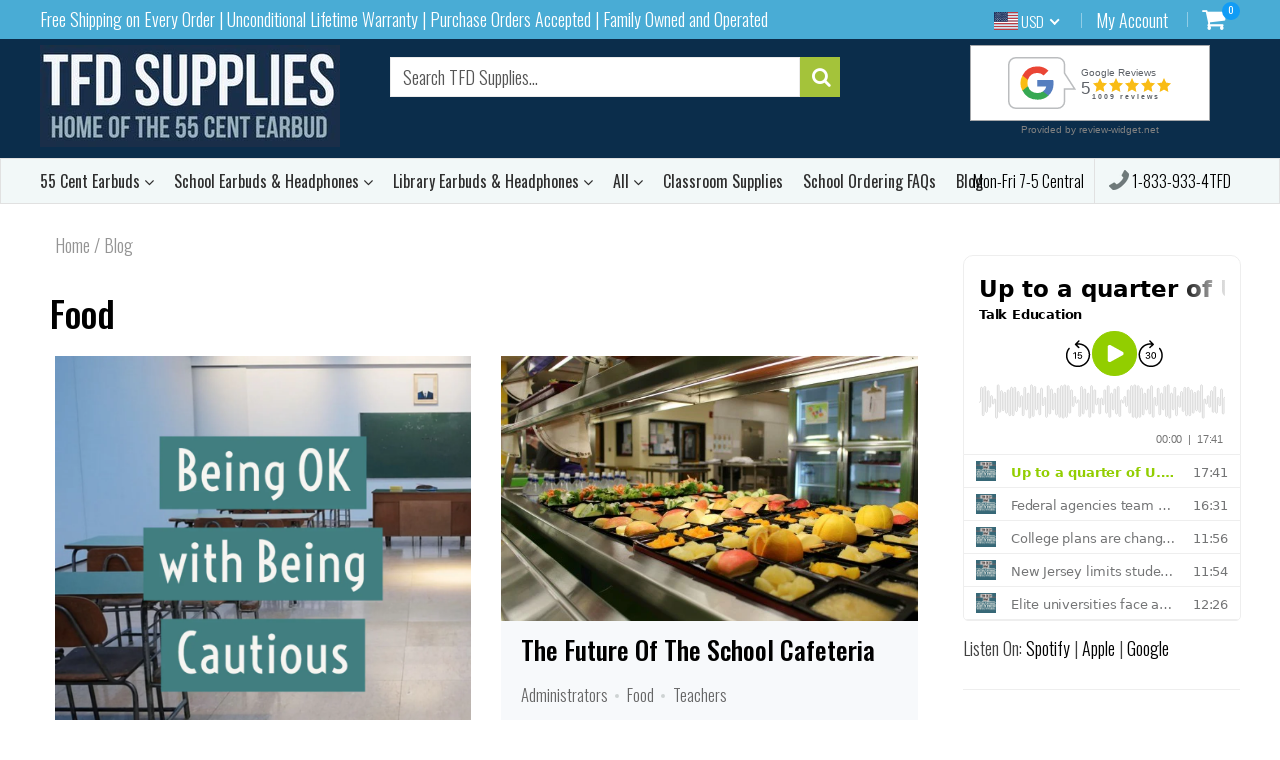

--- FILE ---
content_type: text/html; charset=utf-8
request_url: https://www.tfdsupplies.com/blogs/blog/tagged/food
body_size: 39164
content:
<!doctype html>
<!--[if IE 8]><html prefix="og: http://ogp.me/ns#"  class="no-js lt-ie9" lang="en"> <![endif]-->
<!--[if IE 9 ]><html prefix="og: http://ogp.me/ns#"  class="ie9 no-js"> <![endif]-->
<!--[if (gt IE 9)|!(IE)]><!--> <html prefix="og: http://ogp.me/ns#"  class="no-js"> <!--<![endif]-->
<!-- Version 5.0.2 -->
<head><script> var fc_metafield_facebookcomments = {"fbtypestatus":"disable","lang":"en_US","postnum":10,"adminuser":"","appid":"253122755385916","fbtypeselect":"noeffect","fbblogstatus":"enable","fbbuttonwidth":"350px","fbbtnbackground":"4267b2","fbfontsize":"14px","fbfontcolor":"FFFFFF","fbbuttontext":"Show product comments","fbbuttontexthide":"Hide Product comments","fbbuttontexticon":"true","fbbuttonheight":"35px","fbbuttonalign":"middle"}; </script>
  
  <meta property="fb:app_id" content="253122755385916" />
  
  
  <meta charset="utf-8">
  <meta name="robots" content="index, follow">
  <meta http-equiv="X-UA-Compatible" content="IE=edge,chrome=1">
  
  <link rel="shortcut icon" href="//www.tfdsupplies.com/cdn/shop/t/8/assets/favicon.png?v=130078304778425070861554386791" type="image/png" />
  
  <title>
    
  Food | School Directory | TFD Supplies


  </title>
  

  <script> 
    var isshoptimized = 1;
  </script>

  <script src="//www.tfdsupplies.com/cdn/shop/t/8/assets/jquery.min.js?v=133785615397654003601536077731" ></script>

  <script src="//www.tfdsupplies.com/cdn/shop/t/8/assets/app.js?v=8422285146716818121536077732" defer ></script>
  
  <meta property="og:type" content="website">
  <meta property="og:title" content="Blog">
 

<meta property="og:url" content="https://www.tfdsupplies.com/blogs/blog/tagged/food">
<link rel="canonical" href="https://www.tfdsupplies.com/blogs/blog/tagged/food" />
<meta property="og:site_name" content="TFD Supplies">

  <meta name="twitter:site" content="@tfdsupplies">


  <meta name="twitter:card" content="summary">


 
  <link rel="canonical" href="https://www.tfdsupplies.com/blogs/blog/tagged/food">
  <meta name="viewport" content="width=device-width, initial-scale=1.0, maximum-scale=1.0, user-scalable=no" />
  <meta name="theme-color" content="#a4c33a">
  <meta name="author" content="TFD Supplies">
  <meta name="HandheldFriendly" content="True" />
  <meta name="MobileOptimized" content="320" /> 

  
  <link href="https://fonts.googleapis.com/css?family=Oswald:300,400,500,600,700" rel="stylesheet" lazyload />
  

  <link href="//www.tfdsupplies.com/cdn/shop/t/8/assets/timber.scss.css?v=129080685966699834131753207711" rel="stylesheet" type="text/css" media="all" />
  <link href="//www.tfdsupplies.com/cdn/shop/t/8/assets/vendors.min.css?v=142009762451101159011753207711" rel="stylesheet" type="text/css" media="all" /> 

  <script>window.performance && window.performance.mark && window.performance.mark('shopify.content_for_header.start');</script><meta id="shopify-digital-wallet" name="shopify-digital-wallet" content="/27016720/digital_wallets/dialog">
<meta name="shopify-checkout-api-token" content="6c3700206602423a49a15f08487dc966">
<meta id="in-context-paypal-metadata" data-shop-id="27016720" data-venmo-supported="false" data-environment="production" data-locale="en_US" data-paypal-v4="true" data-currency="USD">
<link rel="alternate" type="application/atom+xml" title="Feed" href="/blogs/blog/tagged/food.atom" />
<script async="async" src="/checkouts/internal/preloads.js?locale=en-US"></script>
<link rel="preconnect" href="https://shop.app" crossorigin="anonymous">
<script async="async" src="https://shop.app/checkouts/internal/preloads.js?locale=en-US&shop_id=27016720" crossorigin="anonymous"></script>
<script id="apple-pay-shop-capabilities" type="application/json">{"shopId":27016720,"countryCode":"US","currencyCode":"USD","merchantCapabilities":["supports3DS"],"merchantId":"gid:\/\/shopify\/Shop\/27016720","merchantName":"TFD Supplies","requiredBillingContactFields":["postalAddress","email","phone"],"requiredShippingContactFields":["postalAddress","email","phone"],"shippingType":"shipping","supportedNetworks":["visa","masterCard","amex","discover","elo","jcb"],"total":{"type":"pending","label":"TFD Supplies","amount":"1.00"},"shopifyPaymentsEnabled":true,"supportsSubscriptions":true}</script>
<script id="shopify-features" type="application/json">{"accessToken":"6c3700206602423a49a15f08487dc966","betas":["rich-media-storefront-analytics"],"domain":"www.tfdsupplies.com","predictiveSearch":true,"shopId":27016720,"locale":"en"}</script>
<script>var Shopify = Shopify || {};
Shopify.shop = "tfd-supplies.myshopify.com";
Shopify.locale = "en";
Shopify.currency = {"active":"USD","rate":"1.0"};
Shopify.country = "US";
Shopify.theme = {"name":"shoptimized-theme-5-0-2","id":33252507690,"schema_name":null,"schema_version":null,"theme_store_id":null,"role":"main"};
Shopify.theme.handle = "null";
Shopify.theme.style = {"id":null,"handle":null};
Shopify.cdnHost = "www.tfdsupplies.com/cdn";
Shopify.routes = Shopify.routes || {};
Shopify.routes.root = "/";</script>
<script type="module">!function(o){(o.Shopify=o.Shopify||{}).modules=!0}(window);</script>
<script>!function(o){function n(){var o=[];function n(){o.push(Array.prototype.slice.apply(arguments))}return n.q=o,n}var t=o.Shopify=o.Shopify||{};t.loadFeatures=n(),t.autoloadFeatures=n()}(window);</script>
<script>
  window.ShopifyPay = window.ShopifyPay || {};
  window.ShopifyPay.apiHost = "shop.app\/pay";
  window.ShopifyPay.redirectState = null;
</script>
<script id="shop-js-analytics" type="application/json">{"pageType":"blog"}</script>
<script defer="defer" async type="module" src="//www.tfdsupplies.com/cdn/shopifycloud/shop-js/modules/v2/client.init-shop-cart-sync_BdyHc3Nr.en.esm.js"></script>
<script defer="defer" async type="module" src="//www.tfdsupplies.com/cdn/shopifycloud/shop-js/modules/v2/chunk.common_Daul8nwZ.esm.js"></script>
<script type="module">
  await import("//www.tfdsupplies.com/cdn/shopifycloud/shop-js/modules/v2/client.init-shop-cart-sync_BdyHc3Nr.en.esm.js");
await import("//www.tfdsupplies.com/cdn/shopifycloud/shop-js/modules/v2/chunk.common_Daul8nwZ.esm.js");

  window.Shopify.SignInWithShop?.initShopCartSync?.({"fedCMEnabled":true,"windoidEnabled":true});

</script>
<script>
  window.Shopify = window.Shopify || {};
  if (!window.Shopify.featureAssets) window.Shopify.featureAssets = {};
  window.Shopify.featureAssets['shop-js'] = {"shop-cart-sync":["modules/v2/client.shop-cart-sync_QYOiDySF.en.esm.js","modules/v2/chunk.common_Daul8nwZ.esm.js"],"init-fed-cm":["modules/v2/client.init-fed-cm_DchLp9rc.en.esm.js","modules/v2/chunk.common_Daul8nwZ.esm.js"],"shop-button":["modules/v2/client.shop-button_OV7bAJc5.en.esm.js","modules/v2/chunk.common_Daul8nwZ.esm.js"],"init-windoid":["modules/v2/client.init-windoid_DwxFKQ8e.en.esm.js","modules/v2/chunk.common_Daul8nwZ.esm.js"],"shop-cash-offers":["modules/v2/client.shop-cash-offers_DWtL6Bq3.en.esm.js","modules/v2/chunk.common_Daul8nwZ.esm.js","modules/v2/chunk.modal_CQq8HTM6.esm.js"],"shop-toast-manager":["modules/v2/client.shop-toast-manager_CX9r1SjA.en.esm.js","modules/v2/chunk.common_Daul8nwZ.esm.js"],"init-shop-email-lookup-coordinator":["modules/v2/client.init-shop-email-lookup-coordinator_UhKnw74l.en.esm.js","modules/v2/chunk.common_Daul8nwZ.esm.js"],"pay-button":["modules/v2/client.pay-button_DzxNnLDY.en.esm.js","modules/v2/chunk.common_Daul8nwZ.esm.js"],"avatar":["modules/v2/client.avatar_BTnouDA3.en.esm.js"],"init-shop-cart-sync":["modules/v2/client.init-shop-cart-sync_BdyHc3Nr.en.esm.js","modules/v2/chunk.common_Daul8nwZ.esm.js"],"shop-login-button":["modules/v2/client.shop-login-button_D8B466_1.en.esm.js","modules/v2/chunk.common_Daul8nwZ.esm.js","modules/v2/chunk.modal_CQq8HTM6.esm.js"],"init-customer-accounts-sign-up":["modules/v2/client.init-customer-accounts-sign-up_C8fpPm4i.en.esm.js","modules/v2/client.shop-login-button_D8B466_1.en.esm.js","modules/v2/chunk.common_Daul8nwZ.esm.js","modules/v2/chunk.modal_CQq8HTM6.esm.js"],"init-shop-for-new-customer-accounts":["modules/v2/client.init-shop-for-new-customer-accounts_CVTO0Ztu.en.esm.js","modules/v2/client.shop-login-button_D8B466_1.en.esm.js","modules/v2/chunk.common_Daul8nwZ.esm.js","modules/v2/chunk.modal_CQq8HTM6.esm.js"],"init-customer-accounts":["modules/v2/client.init-customer-accounts_dRgKMfrE.en.esm.js","modules/v2/client.shop-login-button_D8B466_1.en.esm.js","modules/v2/chunk.common_Daul8nwZ.esm.js","modules/v2/chunk.modal_CQq8HTM6.esm.js"],"shop-follow-button":["modules/v2/client.shop-follow-button_CkZpjEct.en.esm.js","modules/v2/chunk.common_Daul8nwZ.esm.js","modules/v2/chunk.modal_CQq8HTM6.esm.js"],"lead-capture":["modules/v2/client.lead-capture_BntHBhfp.en.esm.js","modules/v2/chunk.common_Daul8nwZ.esm.js","modules/v2/chunk.modal_CQq8HTM6.esm.js"],"checkout-modal":["modules/v2/client.checkout-modal_CfxcYbTm.en.esm.js","modules/v2/chunk.common_Daul8nwZ.esm.js","modules/v2/chunk.modal_CQq8HTM6.esm.js"],"shop-login":["modules/v2/client.shop-login_Da4GZ2H6.en.esm.js","modules/v2/chunk.common_Daul8nwZ.esm.js","modules/v2/chunk.modal_CQq8HTM6.esm.js"],"payment-terms":["modules/v2/client.payment-terms_MV4M3zvL.en.esm.js","modules/v2/chunk.common_Daul8nwZ.esm.js","modules/v2/chunk.modal_CQq8HTM6.esm.js"]};
</script>
<script>(function() {
  var isLoaded = false;
  function asyncLoad() {
    if (isLoaded) return;
    isLoaded = true;
    var urls = ["\/\/static.zotabox.com\/2\/7\/2719a5485a2dc1a41bb92e27ab0959c8\/widgets.js?shop=tfd-supplies.myshopify.com","https:\/\/chimpstatic.com\/mcjs-connected\/js\/users\/929a3043e40b0ff7672cb4628\/4447d97559fd3bb7eee8a2238.js?shop=tfd-supplies.myshopify.com","https:\/\/app.identixweb.com\/url-short-link-generator\/assets\/js\/url-short-link.js?shop=tfd-supplies.myshopify.com","https:\/\/live.bb.eight-cdn.com\/script.js?shop=tfd-supplies.myshopify.com","https:\/\/static.zotabox.com\/2\/7\/2719a5485a2dc1a41bb92e27ab0959c8\/widgets.js?shop=tfd-supplies.myshopify.com","https:\/\/searchanise-ef84.kxcdn.com\/widgets\/shopify\/init.js?a=3d1J9h2Q5N\u0026shop=tfd-supplies.myshopify.com"];
    for (var i = 0; i < urls.length; i++) {
      var s = document.createElement('script');
      s.type = 'text/javascript';
      s.async = true;
      s.src = urls[i];
      var x = document.getElementsByTagName('script')[0];
      x.parentNode.insertBefore(s, x);
    }
  };
  if(window.attachEvent) {
    window.attachEvent('onload', asyncLoad);
  } else {
    window.addEventListener('load', asyncLoad, false);
  }
})();</script>
<script id="__st">var __st={"a":27016720,"offset":-21600,"reqid":"8d0df20a-f5ae-4e1a-ab30-4b12886a7d0f-1768979386","pageurl":"www.tfdsupplies.com\/blogs\/blog\/tagged\/food","s":"blogs-22138290218","u":"f13b2a75ac3b","p":"blog","rtyp":"blog","rid":22138290218};</script>
<script>window.ShopifyPaypalV4VisibilityTracking = true;</script>
<script id="captcha-bootstrap">!function(){'use strict';const t='contact',e='account',n='new_comment',o=[[t,t],['blogs',n],['comments',n],[t,'customer']],c=[[e,'customer_login'],[e,'guest_login'],[e,'recover_customer_password'],[e,'create_customer']],r=t=>t.map((([t,e])=>`form[action*='/${t}']:not([data-nocaptcha='true']) input[name='form_type'][value='${e}']`)).join(','),a=t=>()=>t?[...document.querySelectorAll(t)].map((t=>t.form)):[];function s(){const t=[...o],e=r(t);return a(e)}const i='password',u='form_key',d=['recaptcha-v3-token','g-recaptcha-response','h-captcha-response',i],f=()=>{try{return window.sessionStorage}catch{return}},m='__shopify_v',_=t=>t.elements[u];function p(t,e,n=!1){try{const o=window.sessionStorage,c=JSON.parse(o.getItem(e)),{data:r}=function(t){const{data:e,action:n}=t;return t[m]||n?{data:e,action:n}:{data:t,action:n}}(c);for(const[e,n]of Object.entries(r))t.elements[e]&&(t.elements[e].value=n);n&&o.removeItem(e)}catch(o){console.error('form repopulation failed',{error:o})}}const l='form_type',E='cptcha';function T(t){t.dataset[E]=!0}const w=window,h=w.document,L='Shopify',v='ce_forms',y='captcha';let A=!1;((t,e)=>{const n=(g='f06e6c50-85a8-45c8-87d0-21a2b65856fe',I='https://cdn.shopify.com/shopifycloud/storefront-forms-hcaptcha/ce_storefront_forms_captcha_hcaptcha.v1.5.2.iife.js',D={infoText:'Protected by hCaptcha',privacyText:'Privacy',termsText:'Terms'},(t,e,n)=>{const o=w[L][v],c=o.bindForm;if(c)return c(t,g,e,D).then(n);var r;o.q.push([[t,g,e,D],n]),r=I,A||(h.body.append(Object.assign(h.createElement('script'),{id:'captcha-provider',async:!0,src:r})),A=!0)});var g,I,D;w[L]=w[L]||{},w[L][v]=w[L][v]||{},w[L][v].q=[],w[L][y]=w[L][y]||{},w[L][y].protect=function(t,e){n(t,void 0,e),T(t)},Object.freeze(w[L][y]),function(t,e,n,w,h,L){const[v,y,A,g]=function(t,e,n){const i=e?o:[],u=t?c:[],d=[...i,...u],f=r(d),m=r(i),_=r(d.filter((([t,e])=>n.includes(e))));return[a(f),a(m),a(_),s()]}(w,h,L),I=t=>{const e=t.target;return e instanceof HTMLFormElement?e:e&&e.form},D=t=>v().includes(t);t.addEventListener('submit',(t=>{const e=I(t);if(!e)return;const n=D(e)&&!e.dataset.hcaptchaBound&&!e.dataset.recaptchaBound,o=_(e),c=g().includes(e)&&(!o||!o.value);(n||c)&&t.preventDefault(),c&&!n&&(function(t){try{if(!f())return;!function(t){const e=f();if(!e)return;const n=_(t);if(!n)return;const o=n.value;o&&e.removeItem(o)}(t);const e=Array.from(Array(32),(()=>Math.random().toString(36)[2])).join('');!function(t,e){_(t)||t.append(Object.assign(document.createElement('input'),{type:'hidden',name:u})),t.elements[u].value=e}(t,e),function(t,e){const n=f();if(!n)return;const o=[...t.querySelectorAll(`input[type='${i}']`)].map((({name:t})=>t)),c=[...d,...o],r={};for(const[a,s]of new FormData(t).entries())c.includes(a)||(r[a]=s);n.setItem(e,JSON.stringify({[m]:1,action:t.action,data:r}))}(t,e)}catch(e){console.error('failed to persist form',e)}}(e),e.submit())}));const S=(t,e)=>{t&&!t.dataset[E]&&(n(t,e.some((e=>e===t))),T(t))};for(const o of['focusin','change'])t.addEventListener(o,(t=>{const e=I(t);D(e)&&S(e,y())}));const B=e.get('form_key'),M=e.get(l),P=B&&M;t.addEventListener('DOMContentLoaded',(()=>{const t=y();if(P)for(const e of t)e.elements[l].value===M&&p(e,B);[...new Set([...A(),...v().filter((t=>'true'===t.dataset.shopifyCaptcha))])].forEach((e=>S(e,t)))}))}(h,new URLSearchParams(w.location.search),n,t,e,['guest_login'])})(!0,!0)}();</script>
<script integrity="sha256-4kQ18oKyAcykRKYeNunJcIwy7WH5gtpwJnB7kiuLZ1E=" data-source-attribution="shopify.loadfeatures" defer="defer" src="//www.tfdsupplies.com/cdn/shopifycloud/storefront/assets/storefront/load_feature-a0a9edcb.js" crossorigin="anonymous"></script>
<script crossorigin="anonymous" defer="defer" src="//www.tfdsupplies.com/cdn/shopifycloud/storefront/assets/shopify_pay/storefront-65b4c6d7.js?v=20250812"></script>
<script data-source-attribution="shopify.dynamic_checkout.dynamic.init">var Shopify=Shopify||{};Shopify.PaymentButton=Shopify.PaymentButton||{isStorefrontPortableWallets:!0,init:function(){window.Shopify.PaymentButton.init=function(){};var t=document.createElement("script");t.src="https://www.tfdsupplies.com/cdn/shopifycloud/portable-wallets/latest/portable-wallets.en.js",t.type="module",document.head.appendChild(t)}};
</script>
<script data-source-attribution="shopify.dynamic_checkout.buyer_consent">
  function portableWalletsHideBuyerConsent(e){var t=document.getElementById("shopify-buyer-consent"),n=document.getElementById("shopify-subscription-policy-button");t&&n&&(t.classList.add("hidden"),t.setAttribute("aria-hidden","true"),n.removeEventListener("click",e))}function portableWalletsShowBuyerConsent(e){var t=document.getElementById("shopify-buyer-consent"),n=document.getElementById("shopify-subscription-policy-button");t&&n&&(t.classList.remove("hidden"),t.removeAttribute("aria-hidden"),n.addEventListener("click",e))}window.Shopify?.PaymentButton&&(window.Shopify.PaymentButton.hideBuyerConsent=portableWalletsHideBuyerConsent,window.Shopify.PaymentButton.showBuyerConsent=portableWalletsShowBuyerConsent);
</script>
<script data-source-attribution="shopify.dynamic_checkout.cart.bootstrap">document.addEventListener("DOMContentLoaded",(function(){function t(){return document.querySelector("shopify-accelerated-checkout-cart, shopify-accelerated-checkout")}if(t())Shopify.PaymentButton.init();else{new MutationObserver((function(e,n){t()&&(Shopify.PaymentButton.init(),n.disconnect())})).observe(document.body,{childList:!0,subtree:!0})}}));
</script>
<link id="shopify-accelerated-checkout-styles" rel="stylesheet" media="screen" href="https://www.tfdsupplies.com/cdn/shopifycloud/portable-wallets/latest/accelerated-checkout-backwards-compat.css" crossorigin="anonymous">
<style id="shopify-accelerated-checkout-cart">
        #shopify-buyer-consent {
  margin-top: 1em;
  display: inline-block;
  width: 100%;
}

#shopify-buyer-consent.hidden {
  display: none;
}

#shopify-subscription-policy-button {
  background: none;
  border: none;
  padding: 0;
  text-decoration: underline;
  font-size: inherit;
  cursor: pointer;
}

#shopify-subscription-policy-button::before {
  box-shadow: none;
}

      </style>

<script>window.performance && window.performance.mark && window.performance.mark('shopify.content_for_header.end');</script>
  
  
<!--[if lt IE 9]>
<script src="//www.tfdsupplies.com/cdn/shop/t/8/assets/html5shiv.min.js?v=82288979872422875571536077621" type="text/javascript"></script>
<script src="//www.tfdsupplies.com/cdn/shop/t/8/assets/respond.min.js?v=52248677837542619231536077662" type="text/javascript"></script>
<link href="//www.tfdsupplies.com/cdn/shop/t/8/assets/respond-proxy.html" id="respond-proxy" rel="respond-proxy" />
<link href="//www.tfdsupplies.com/search?q=22705859bf99f2d14ae061d7311cc5bc" id="respond-redirect" rel="respond-redirect" />
<script src="//www.tfdsupplies.com/search?q=22705859bf99f2d14ae061d7311cc5bc" type="text/javascript"></script>
<![endif]-->



  
  <script src="//www.tfdsupplies.com/cdn/shopifycloud/storefront/assets/themes_support/shopify_common-5f594365.js" type="text/javascript"></script>
  

  
  
  
  
  
  
  

  
  
  	
  
  
  	
  
  
  	
  
  
  <script>
    if ((typeof window) === 'undefined') { window = {}; }
    window.money_format = "${{amount}}";
    window.money_default = "USD";
    window.template = "blog";
  </script>

  <script src="//www.tfdsupplies.com/cdn/shop/t/8/assets/jquery.redcountdown.js?v=76360960752795563901536077731" defer></script>
  <script src="//www.tfdsupplies.com/cdn/shop/t/8/assets/jquery.knob.min.js?v=82701573560079976841536077731"  defer ></script>
  <script src="//www.tfdsupplies.com/cdn/shop/t/8/assets/jquery.ba-throttle-debounce.min.js?v=23739872028217591451588881802"  defer ></script>

  
  
  <!--[if (gt IE 9)|!(IE)]><!--><script src="//www.tfdsupplies.com/cdn/shop/t/8/assets/lazysizes.min.js?v=81961754669882906781536077731" async="async"></script><!--<![endif]-->
  <!--[if lte IE 9]><script src="//www.tfdsupplies.com/cdn/shop/t/8/assets/lazysizes.min.js?v=81961754669882906781536077731"></script><![endif]-->
  <meta name="p:domain_verify" content="164578a7efd9ad5ba1af216de4412693"/>
  
<!-- BEGIN app block: shopify://apps/minmaxify-order-limits/blocks/app-embed-block/3acfba32-89f3-4377-ae20-cbb9abc48475 --><script type="text/javascript" src="https://limits.minmaxify.com/tfd-supplies.myshopify.com?v=120b&r=20240926132622"></script>

<!-- END app block --><link href="https://monorail-edge.shopifysvc.com" rel="dns-prefetch">
<script>(function(){if ("sendBeacon" in navigator && "performance" in window) {try {var session_token_from_headers = performance.getEntriesByType('navigation')[0].serverTiming.find(x => x.name == '_s').description;} catch {var session_token_from_headers = undefined;}var session_cookie_matches = document.cookie.match(/_shopify_s=([^;]*)/);var session_token_from_cookie = session_cookie_matches && session_cookie_matches.length === 2 ? session_cookie_matches[1] : "";var session_token = session_token_from_headers || session_token_from_cookie || "";function handle_abandonment_event(e) {var entries = performance.getEntries().filter(function(entry) {return /monorail-edge.shopifysvc.com/.test(entry.name);});if (!window.abandonment_tracked && entries.length === 0) {window.abandonment_tracked = true;var currentMs = Date.now();var navigation_start = performance.timing.navigationStart;var payload = {shop_id: 27016720,url: window.location.href,navigation_start,duration: currentMs - navigation_start,session_token,page_type: "blog"};window.navigator.sendBeacon("https://monorail-edge.shopifysvc.com/v1/produce", JSON.stringify({schema_id: "online_store_buyer_site_abandonment/1.1",payload: payload,metadata: {event_created_at_ms: currentMs,event_sent_at_ms: currentMs}}));}}window.addEventListener('pagehide', handle_abandonment_event);}}());</script>
<script id="web-pixels-manager-setup">(function e(e,d,r,n,o){if(void 0===o&&(o={}),!Boolean(null===(a=null===(i=window.Shopify)||void 0===i?void 0:i.analytics)||void 0===a?void 0:a.replayQueue)){var i,a;window.Shopify=window.Shopify||{};var t=window.Shopify;t.analytics=t.analytics||{};var s=t.analytics;s.replayQueue=[],s.publish=function(e,d,r){return s.replayQueue.push([e,d,r]),!0};try{self.performance.mark("wpm:start")}catch(e){}var l=function(){var e={modern:/Edge?\/(1{2}[4-9]|1[2-9]\d|[2-9]\d{2}|\d{4,})\.\d+(\.\d+|)|Firefox\/(1{2}[4-9]|1[2-9]\d|[2-9]\d{2}|\d{4,})\.\d+(\.\d+|)|Chrom(ium|e)\/(9{2}|\d{3,})\.\d+(\.\d+|)|(Maci|X1{2}).+ Version\/(15\.\d+|(1[6-9]|[2-9]\d|\d{3,})\.\d+)([,.]\d+|)( \(\w+\)|)( Mobile\/\w+|) Safari\/|Chrome.+OPR\/(9{2}|\d{3,})\.\d+\.\d+|(CPU[ +]OS|iPhone[ +]OS|CPU[ +]iPhone|CPU IPhone OS|CPU iPad OS)[ +]+(15[._]\d+|(1[6-9]|[2-9]\d|\d{3,})[._]\d+)([._]\d+|)|Android:?[ /-](13[3-9]|1[4-9]\d|[2-9]\d{2}|\d{4,})(\.\d+|)(\.\d+|)|Android.+Firefox\/(13[5-9]|1[4-9]\d|[2-9]\d{2}|\d{4,})\.\d+(\.\d+|)|Android.+Chrom(ium|e)\/(13[3-9]|1[4-9]\d|[2-9]\d{2}|\d{4,})\.\d+(\.\d+|)|SamsungBrowser\/([2-9]\d|\d{3,})\.\d+/,legacy:/Edge?\/(1[6-9]|[2-9]\d|\d{3,})\.\d+(\.\d+|)|Firefox\/(5[4-9]|[6-9]\d|\d{3,})\.\d+(\.\d+|)|Chrom(ium|e)\/(5[1-9]|[6-9]\d|\d{3,})\.\d+(\.\d+|)([\d.]+$|.*Safari\/(?![\d.]+ Edge\/[\d.]+$))|(Maci|X1{2}).+ Version\/(10\.\d+|(1[1-9]|[2-9]\d|\d{3,})\.\d+)([,.]\d+|)( \(\w+\)|)( Mobile\/\w+|) Safari\/|Chrome.+OPR\/(3[89]|[4-9]\d|\d{3,})\.\d+\.\d+|(CPU[ +]OS|iPhone[ +]OS|CPU[ +]iPhone|CPU IPhone OS|CPU iPad OS)[ +]+(10[._]\d+|(1[1-9]|[2-9]\d|\d{3,})[._]\d+)([._]\d+|)|Android:?[ /-](13[3-9]|1[4-9]\d|[2-9]\d{2}|\d{4,})(\.\d+|)(\.\d+|)|Mobile Safari.+OPR\/([89]\d|\d{3,})\.\d+\.\d+|Android.+Firefox\/(13[5-9]|1[4-9]\d|[2-9]\d{2}|\d{4,})\.\d+(\.\d+|)|Android.+Chrom(ium|e)\/(13[3-9]|1[4-9]\d|[2-9]\d{2}|\d{4,})\.\d+(\.\d+|)|Android.+(UC? ?Browser|UCWEB|U3)[ /]?(15\.([5-9]|\d{2,})|(1[6-9]|[2-9]\d|\d{3,})\.\d+)\.\d+|SamsungBrowser\/(5\.\d+|([6-9]|\d{2,})\.\d+)|Android.+MQ{2}Browser\/(14(\.(9|\d{2,})|)|(1[5-9]|[2-9]\d|\d{3,})(\.\d+|))(\.\d+|)|K[Aa][Ii]OS\/(3\.\d+|([4-9]|\d{2,})\.\d+)(\.\d+|)/},d=e.modern,r=e.legacy,n=navigator.userAgent;return n.match(d)?"modern":n.match(r)?"legacy":"unknown"}(),u="modern"===l?"modern":"legacy",c=(null!=n?n:{modern:"",legacy:""})[u],f=function(e){return[e.baseUrl,"/wpm","/b",e.hashVersion,"modern"===e.buildTarget?"m":"l",".js"].join("")}({baseUrl:d,hashVersion:r,buildTarget:u}),m=function(e){var d=e.version,r=e.bundleTarget,n=e.surface,o=e.pageUrl,i=e.monorailEndpoint;return{emit:function(e){var a=e.status,t=e.errorMsg,s=(new Date).getTime(),l=JSON.stringify({metadata:{event_sent_at_ms:s},events:[{schema_id:"web_pixels_manager_load/3.1",payload:{version:d,bundle_target:r,page_url:o,status:a,surface:n,error_msg:t},metadata:{event_created_at_ms:s}}]});if(!i)return console&&console.warn&&console.warn("[Web Pixels Manager] No Monorail endpoint provided, skipping logging."),!1;try{return self.navigator.sendBeacon.bind(self.navigator)(i,l)}catch(e){}var u=new XMLHttpRequest;try{return u.open("POST",i,!0),u.setRequestHeader("Content-Type","text/plain"),u.send(l),!0}catch(e){return console&&console.warn&&console.warn("[Web Pixels Manager] Got an unhandled error while logging to Monorail."),!1}}}}({version:r,bundleTarget:l,surface:e.surface,pageUrl:self.location.href,monorailEndpoint:e.monorailEndpoint});try{o.browserTarget=l,function(e){var d=e.src,r=e.async,n=void 0===r||r,o=e.onload,i=e.onerror,a=e.sri,t=e.scriptDataAttributes,s=void 0===t?{}:t,l=document.createElement("script"),u=document.querySelector("head"),c=document.querySelector("body");if(l.async=n,l.src=d,a&&(l.integrity=a,l.crossOrigin="anonymous"),s)for(var f in s)if(Object.prototype.hasOwnProperty.call(s,f))try{l.dataset[f]=s[f]}catch(e){}if(o&&l.addEventListener("load",o),i&&l.addEventListener("error",i),u)u.appendChild(l);else{if(!c)throw new Error("Did not find a head or body element to append the script");c.appendChild(l)}}({src:f,async:!0,onload:function(){if(!function(){var e,d;return Boolean(null===(d=null===(e=window.Shopify)||void 0===e?void 0:e.analytics)||void 0===d?void 0:d.initialized)}()){var d=window.webPixelsManager.init(e)||void 0;if(d){var r=window.Shopify.analytics;r.replayQueue.forEach((function(e){var r=e[0],n=e[1],o=e[2];d.publishCustomEvent(r,n,o)})),r.replayQueue=[],r.publish=d.publishCustomEvent,r.visitor=d.visitor,r.initialized=!0}}},onerror:function(){return m.emit({status:"failed",errorMsg:"".concat(f," has failed to load")})},sri:function(e){var d=/^sha384-[A-Za-z0-9+/=]+$/;return"string"==typeof e&&d.test(e)}(c)?c:"",scriptDataAttributes:o}),m.emit({status:"loading"})}catch(e){m.emit({status:"failed",errorMsg:(null==e?void 0:e.message)||"Unknown error"})}}})({shopId: 27016720,storefrontBaseUrl: "https://www.tfdsupplies.com",extensionsBaseUrl: "https://extensions.shopifycdn.com/cdn/shopifycloud/web-pixels-manager",monorailEndpoint: "https://monorail-edge.shopifysvc.com/unstable/produce_batch",surface: "storefront-renderer",enabledBetaFlags: ["2dca8a86"],webPixelsConfigList: [{"id":"466616544","configuration":"{\"config\":\"{\\\"pixel_id\\\":\\\"G-3TK184TGEN\\\",\\\"gtag_events\\\":[{\\\"type\\\":\\\"purchase\\\",\\\"action_label\\\":\\\"G-3TK184TGEN\\\"},{\\\"type\\\":\\\"page_view\\\",\\\"action_label\\\":\\\"G-3TK184TGEN\\\"},{\\\"type\\\":\\\"view_item\\\",\\\"action_label\\\":\\\"G-3TK184TGEN\\\"},{\\\"type\\\":\\\"search\\\",\\\"action_label\\\":\\\"G-3TK184TGEN\\\"},{\\\"type\\\":\\\"add_to_cart\\\",\\\"action_label\\\":\\\"G-3TK184TGEN\\\"},{\\\"type\\\":\\\"begin_checkout\\\",\\\"action_label\\\":\\\"G-3TK184TGEN\\\"},{\\\"type\\\":\\\"add_payment_info\\\",\\\"action_label\\\":\\\"G-3TK184TGEN\\\"}],\\\"enable_monitoring_mode\\\":false}\"}","eventPayloadVersion":"v1","runtimeContext":"OPEN","scriptVersion":"b2a88bafab3e21179ed38636efcd8a93","type":"APP","apiClientId":1780363,"privacyPurposes":[],"dataSharingAdjustments":{"protectedCustomerApprovalScopes":["read_customer_address","read_customer_email","read_customer_name","read_customer_personal_data","read_customer_phone"]}},{"id":"426180832","configuration":"{\"pixelCode\":\"C05IEQDBB3R16RD95SMG\"}","eventPayloadVersion":"v1","runtimeContext":"STRICT","scriptVersion":"22e92c2ad45662f435e4801458fb78cc","type":"APP","apiClientId":4383523,"privacyPurposes":["ANALYTICS","MARKETING","SALE_OF_DATA"],"dataSharingAdjustments":{"protectedCustomerApprovalScopes":["read_customer_address","read_customer_email","read_customer_name","read_customer_personal_data","read_customer_phone"]}},{"id":"115704032","configuration":"{\"pixel_id\":\"882316178565598\",\"pixel_type\":\"facebook_pixel\",\"metaapp_system_user_token\":\"-\"}","eventPayloadVersion":"v1","runtimeContext":"OPEN","scriptVersion":"ca16bc87fe92b6042fbaa3acc2fbdaa6","type":"APP","apiClientId":2329312,"privacyPurposes":["ANALYTICS","MARKETING","SALE_OF_DATA"],"dataSharingAdjustments":{"protectedCustomerApprovalScopes":["read_customer_address","read_customer_email","read_customer_name","read_customer_personal_data","read_customer_phone"]}},{"id":"shopify-app-pixel","configuration":"{}","eventPayloadVersion":"v1","runtimeContext":"STRICT","scriptVersion":"0450","apiClientId":"shopify-pixel","type":"APP","privacyPurposes":["ANALYTICS","MARKETING"]},{"id":"shopify-custom-pixel","eventPayloadVersion":"v1","runtimeContext":"LAX","scriptVersion":"0450","apiClientId":"shopify-pixel","type":"CUSTOM","privacyPurposes":["ANALYTICS","MARKETING"]}],isMerchantRequest: false,initData: {"shop":{"name":"TFD Supplies","paymentSettings":{"currencyCode":"USD"},"myshopifyDomain":"tfd-supplies.myshopify.com","countryCode":"US","storefrontUrl":"https:\/\/www.tfdsupplies.com"},"customer":null,"cart":null,"checkout":null,"productVariants":[],"purchasingCompany":null},},"https://www.tfdsupplies.com/cdn","fcfee988w5aeb613cpc8e4bc33m6693e112",{"modern":"","legacy":""},{"shopId":"27016720","storefrontBaseUrl":"https:\/\/www.tfdsupplies.com","extensionBaseUrl":"https:\/\/extensions.shopifycdn.com\/cdn\/shopifycloud\/web-pixels-manager","surface":"storefront-renderer","enabledBetaFlags":"[\"2dca8a86\"]","isMerchantRequest":"false","hashVersion":"fcfee988w5aeb613cpc8e4bc33m6693e112","publish":"custom","events":"[[\"page_viewed\",{}]]"});</script><script>
  window.ShopifyAnalytics = window.ShopifyAnalytics || {};
  window.ShopifyAnalytics.meta = window.ShopifyAnalytics.meta || {};
  window.ShopifyAnalytics.meta.currency = 'USD';
  var meta = {"page":{"pageType":"blog","resourceType":"blog","resourceId":22138290218,"requestId":"8d0df20a-f5ae-4e1a-ab30-4b12886a7d0f-1768979386"}};
  for (var attr in meta) {
    window.ShopifyAnalytics.meta[attr] = meta[attr];
  }
</script>
<script class="analytics">
  (function () {
    var customDocumentWrite = function(content) {
      var jquery = null;

      if (window.jQuery) {
        jquery = window.jQuery;
      } else if (window.Checkout && window.Checkout.$) {
        jquery = window.Checkout.$;
      }

      if (jquery) {
        jquery('body').append(content);
      }
    };

    var hasLoggedConversion = function(token) {
      if (token) {
        return document.cookie.indexOf('loggedConversion=' + token) !== -1;
      }
      return false;
    }

    var setCookieIfConversion = function(token) {
      if (token) {
        var twoMonthsFromNow = new Date(Date.now());
        twoMonthsFromNow.setMonth(twoMonthsFromNow.getMonth() + 2);

        document.cookie = 'loggedConversion=' + token + '; expires=' + twoMonthsFromNow;
      }
    }

    var trekkie = window.ShopifyAnalytics.lib = window.trekkie = window.trekkie || [];
    if (trekkie.integrations) {
      return;
    }
    trekkie.methods = [
      'identify',
      'page',
      'ready',
      'track',
      'trackForm',
      'trackLink'
    ];
    trekkie.factory = function(method) {
      return function() {
        var args = Array.prototype.slice.call(arguments);
        args.unshift(method);
        trekkie.push(args);
        return trekkie;
      };
    };
    for (var i = 0; i < trekkie.methods.length; i++) {
      var key = trekkie.methods[i];
      trekkie[key] = trekkie.factory(key);
    }
    trekkie.load = function(config) {
      trekkie.config = config || {};
      trekkie.config.initialDocumentCookie = document.cookie;
      var first = document.getElementsByTagName('script')[0];
      var script = document.createElement('script');
      script.type = 'text/javascript';
      script.onerror = function(e) {
        var scriptFallback = document.createElement('script');
        scriptFallback.type = 'text/javascript';
        scriptFallback.onerror = function(error) {
                var Monorail = {
      produce: function produce(monorailDomain, schemaId, payload) {
        var currentMs = new Date().getTime();
        var event = {
          schema_id: schemaId,
          payload: payload,
          metadata: {
            event_created_at_ms: currentMs,
            event_sent_at_ms: currentMs
          }
        };
        return Monorail.sendRequest("https://" + monorailDomain + "/v1/produce", JSON.stringify(event));
      },
      sendRequest: function sendRequest(endpointUrl, payload) {
        // Try the sendBeacon API
        if (window && window.navigator && typeof window.navigator.sendBeacon === 'function' && typeof window.Blob === 'function' && !Monorail.isIos12()) {
          var blobData = new window.Blob([payload], {
            type: 'text/plain'
          });

          if (window.navigator.sendBeacon(endpointUrl, blobData)) {
            return true;
          } // sendBeacon was not successful

        } // XHR beacon

        var xhr = new XMLHttpRequest();

        try {
          xhr.open('POST', endpointUrl);
          xhr.setRequestHeader('Content-Type', 'text/plain');
          xhr.send(payload);
        } catch (e) {
          console.log(e);
        }

        return false;
      },
      isIos12: function isIos12() {
        return window.navigator.userAgent.lastIndexOf('iPhone; CPU iPhone OS 12_') !== -1 || window.navigator.userAgent.lastIndexOf('iPad; CPU OS 12_') !== -1;
      }
    };
    Monorail.produce('monorail-edge.shopifysvc.com',
      'trekkie_storefront_load_errors/1.1',
      {shop_id: 27016720,
      theme_id: 33252507690,
      app_name: "storefront",
      context_url: window.location.href,
      source_url: "//www.tfdsupplies.com/cdn/s/trekkie.storefront.cd680fe47e6c39ca5d5df5f0a32d569bc48c0f27.min.js"});

        };
        scriptFallback.async = true;
        scriptFallback.src = '//www.tfdsupplies.com/cdn/s/trekkie.storefront.cd680fe47e6c39ca5d5df5f0a32d569bc48c0f27.min.js';
        first.parentNode.insertBefore(scriptFallback, first);
      };
      script.async = true;
      script.src = '//www.tfdsupplies.com/cdn/s/trekkie.storefront.cd680fe47e6c39ca5d5df5f0a32d569bc48c0f27.min.js';
      first.parentNode.insertBefore(script, first);
    };
    trekkie.load(
      {"Trekkie":{"appName":"storefront","development":false,"defaultAttributes":{"shopId":27016720,"isMerchantRequest":null,"themeId":33252507690,"themeCityHash":"15265309830437496551","contentLanguage":"en","currency":"USD","eventMetadataId":"a1850208-e63a-436b-b609-9693b58f265b"},"isServerSideCookieWritingEnabled":true,"monorailRegion":"shop_domain","enabledBetaFlags":["65f19447"]},"Session Attribution":{},"S2S":{"facebookCapiEnabled":false,"source":"trekkie-storefront-renderer","apiClientId":580111}}
    );

    var loaded = false;
    trekkie.ready(function() {
      if (loaded) return;
      loaded = true;

      window.ShopifyAnalytics.lib = window.trekkie;

      var originalDocumentWrite = document.write;
      document.write = customDocumentWrite;
      try { window.ShopifyAnalytics.merchantGoogleAnalytics.call(this); } catch(error) {};
      document.write = originalDocumentWrite;

      window.ShopifyAnalytics.lib.page(null,{"pageType":"blog","resourceType":"blog","resourceId":22138290218,"requestId":"8d0df20a-f5ae-4e1a-ab30-4b12886a7d0f-1768979386","shopifyEmitted":true});

      var match = window.location.pathname.match(/checkouts\/(.+)\/(thank_you|post_purchase)/)
      var token = match? match[1]: undefined;
      if (!hasLoggedConversion(token)) {
        setCookieIfConversion(token);
        
      }
    });


        var eventsListenerScript = document.createElement('script');
        eventsListenerScript.async = true;
        eventsListenerScript.src = "//www.tfdsupplies.com/cdn/shopifycloud/storefront/assets/shop_events_listener-3da45d37.js";
        document.getElementsByTagName('head')[0].appendChild(eventsListenerScript);

})();</script>
  <script>
  if (!window.ga || (window.ga && typeof window.ga !== 'function')) {
    window.ga = function ga() {
      (window.ga.q = window.ga.q || []).push(arguments);
      if (window.Shopify && window.Shopify.analytics && typeof window.Shopify.analytics.publish === 'function') {
        window.Shopify.analytics.publish("ga_stub_called", {}, {sendTo: "google_osp_migration"});
      }
      console.error("Shopify's Google Analytics stub called with:", Array.from(arguments), "\nSee https://help.shopify.com/manual/promoting-marketing/pixels/pixel-migration#google for more information.");
    };
    if (window.Shopify && window.Shopify.analytics && typeof window.Shopify.analytics.publish === 'function') {
      window.Shopify.analytics.publish("ga_stub_initialized", {}, {sendTo: "google_osp_migration"});
    }
  }
</script>
<script
  defer
  src="https://www.tfdsupplies.com/cdn/shopifycloud/perf-kit/shopify-perf-kit-3.0.4.min.js"
  data-application="storefront-renderer"
  data-shop-id="27016720"
  data-render-region="gcp-us-central1"
  data-page-type="blog"
  data-theme-instance-id="33252507690"
  data-theme-name=""
  data-theme-version=""
  data-monorail-region="shop_domain"
  data-resource-timing-sampling-rate="10"
  data-shs="true"
  data-shs-beacon="true"
  data-shs-export-with-fetch="true"
  data-shs-logs-sample-rate="1"
  data-shs-beacon-endpoint="https://www.tfdsupplies.com/api/collect"
></script>
</head>
<body id="blog" class="template-blog">

  <div id="top"></div>
  <div class="animsitionn">
    <div id="code_div"></div>
    <div id="NavDrawer" class="drawer drawer--left">
      <div class="drawer__header">
        <div class="drawer__title h3">Browse</div>
        <div class="drawer__close js-drawer-close">
          <button type="button" class="icon-fallback-text">
            <i class="fa fa-times"></i>
            <span class="fallback-text">Close menu</span>
          </button>
        </div>
      </div>
      <!-- begin mobile-nav -->
      <nav id="menu">

  <button id="mmmenu-close-button" type="button" class="ger icon-fallback-text">
    <span class="fa fa-times" aria-hidden="true"></span>
    <span class="fallback-text">Close Menu</span>
  </button>

  <ul>

    
    

    
    
    
    
    
    
    
    
    
    	

    
    
    
    
    <li>
      <span>55 Cent Earbuds</span>
      <ul>
        
          
            
          
          
            
            
            <li>
              <span>Top Selling Colors</span>
              <ul>
                
                <li><a href="/products/mixed-color-stereo-earbud-headphones">Mixed Color Stereo Earbud Headphones</a></li>    
                
                <li><a href="/products/black-stereo-earbud-headphones">Black Stereo Earbud Headphones</a></li>    
                
                <li><a href="/products/white-stereo-earbud-headphones">White Stereo Earbud Headphones</a></li>    
                
                <li><a href="/products/royal-blue-stereo-earbud-headphones">Royal Blue Stereo Earbud Headphones</a></li>    
                
                <li><a href="/products/orange-stereo-earbud-headphones">Orange Stereo Earbud Headphones</a></li>    
                
                <li><a href="/products/red-stereo-earbud-headphones">Red Stereo Earbud Headphones</a></li>    
                

              </ul>
            </li>
        	
          
        
          
            
          
          
            
            
            <li>
              <span>All Available Colors</span>
              <ul>
                
                <li><a href="/collections/55-cent-earbuds">View All 55 Cent Earbud Colors</a></li>    
                

              </ul>
            </li>
        	
          
        
          
            
          
          
        
          
            
          
          
        
          
            
          
          
        
          
            
          
          
        
          
            
          
          
        
          
            
          
          
        
          
            
          
          
        
      </ul>
    </li>
    
    
    
    
    
    
    
    
    
    	

    
    
    
    
    <li>
      <span>School Earbuds & Headphones</span>
      <ul>
        
          
            
          
          
            
            
            <li>
              <span>Choose Your Style</span>
              <ul>
                
                <li><a href="/collections/school-earbuds-and-headphones/55-Cent">View 55 Cent School Earbuds</a></li>    
                
                <li><a href="/collections/school-earbuds-and-headphones/headphones">View School Headphones</a></li>    
                
                <li><a href="/collections/school-earbuds-and-headphones/With-Microphone">View Earbuds and Headphones w/ Microphone</a></li>    
                
                <li><a href="/collections/school-earbuds-and-headphones/single-ear">View Single Ear Earbuds</a></li>    
                
                <li><a href="/collections/earbud-storage-solutions">Earbud Storage Solutions</a></li>    
                
                <li><a href="/collections/usb-earbuds-and-headphones">USB Earbuds & Headphones</a></li>    
                

              </ul>
            </li>
        	
          
        
          
            
          
          
        
          
            
          
          
        
          
            
          
          
        
          
            
          
          
        
          
            
          
          
        
          
            
          
          
        
          
            
          
          
        
          
            
          
          
        
      </ul>
    </li>
    
    
    
    
    
    
    
    
    
    	

    
    
    
    
    <li>
      <span>Library Earbuds & Headphones</span>
      <ul>
        
          
            
          
          
            
            
            <li>
              <span>Choose Your Style</span>
              <ul>
                
                <li><a href="/collections/library-earbuds/55-Cent">View 55 Cent Library Earbuds</a></li>    
                
                <li><a href="/collections/library-earbuds/headphones">View Library Headphones</a></li>    
                
                <li><a href="/collections/library-earbuds/With-Microphone">View Earbuds and Headphones w/ Microphone</a></li>    
                
                <li><a href="/collections/library-earbuds/single-ear">View Single Ear Earbuds</a></li>    
                
                <li><a href="/collections/earbud-storage-solutions">Earbud Storage Solutions</a></li>    
                
                <li><a href="/collections/usb-earbuds-and-headphones">USB Earbuds & Headphones</a></li>    
                

              </ul>
            </li>
        	
          
        
          
            
          
          
        
          
            
          
          
        
          
            
          
          
        
          
            
          
          
        
          
            
          
          
        
          
            
          
          
        
          
            
          
          
        
          
            
          
          
        
      </ul>
    </li>
    
    
    
    
    
    
    
    
    
    	

    
    
    
    
    <li>
      <span>All</span>
      <ul>
        
          
            
          
          
            
            
            <li>
              <span>Audio Products</span>
              <ul>
                
                <li><a href="/collections/55-cent-earbuds">55 Cent Earbuds</a></li>    
                
                <li><a href="/collections/inmate-earbuds-and-headphones-for-correctional-institutions">Inmate Earbuds & Headphones</a></li>    
                
                <li><a href="/collections/bulk-earbuds">Bulk Earbuds and Headphones</a></li>    
                
                <li><a href="/collections/school-earbuds-and-headphones">School Earbuds and Headphones</a></li>    
                
                <li><a href="/collections/library-earbuds">Library Earbuds</a></li>    
                
                <li><a href="/collections/earbud-storage-solutions">Earbud Storage Solutions</a></li>    
                
                <li><a href="/collections/hospital-earbuds">Hospital Earbuds</a></li>    
                
                <li><a href="/collections/museum-tour-earbuds">Tour / Museum Earbuds</a></li>    
                
                <li><a href="/collections/audio-equipment">Audio Equipment</a></li>    
                
                <li><a href="/collections/bluetooth-speakers-and-headphones">Bluetooth Speakers and Headphones</a></li>    
                

              </ul>
            </li>
        	
          
        
          
            
          
          
            
            
            <li>
              <span>Classroom Supplies</span>
              <ul>
                
                <li><a href="/collections/keyboard-mouse-mice">Keyboards & Mice</a></li>    
                
                <li><a href="/collections/touch-styluses">Touch Styluses</a></li>    
                
                <li><a href="/collections/dry-erase-markers">Dry Erase Markers, Erasers, & Boards</a></li>    
                
                <li><a href="/collections/highlighters">Highlighters</a></li>    
                
                <li><a href="/collections/presentation-tools">Presentation Tools</a></li>    
                
                <li><a href="/collections/blue-light-glasses">Blue Light Glasses</a></li>    
                
                <li><a href="/collections/cleaning-supplies">Cleaning & Sanitizing</a></li>    
                
                <li><a href="/collections/id-badge-holders-and-lanyards">ID Badge Holders and Lanyards</a></li>    
                
                <li><a href="/collections/earbud-and-headphone-packages">Earbud and Headphone Packages</a></li>    
                
                <li><a href="/collections/bulk-school-supplies">Bulk School Supplies</a></li>    
                

              </ul>
            </li>
        	
          
        
          
            
          
          
            
            
            <li>
              <span>Other Products</span>
              <ul>
                
                <li><a href="/collections/tour-guide-fm-transmitters-and-receivers">Tour Guide Audio</a></li>    
                
                <li><a href="/collections/6-pack-rings-and-carriers">6 Pack Rings and Carriers</a></li>    
                
                <li><a href="/collections/bulk-ice-bags">Bulk Ice Bags</a></li>    
                
                <li><a href="/collections/hot-cold-insulated-carrying-bags">Hot / Cold Insulated Carrying Bags</a></li>    
                
                <li><a href="/collections/shipping-thermal-labels">Shipping Thermal Labels</a></li>    
                

              </ul>
            </li>
        	
          
        
          
            
          
          
        
          
            
          
          
        
          
            
          
          
        
          
            
          
          
        
          
            
          
          
        
          
            
          
          
        
      </ul>
    </li>
    
    
    
    
    
    
    
    
    
    
    
    
    
    
    



    
    
    
    <li >
      <a href="/collections/classroom-supplies" class="site-nav__linkk">Classroom Supplies</a>
    </li>
    
    
    
    
    <li >
      <a href="/pages/school-ordering-info" class="site-nav__linkk">School Ordering FAQs</a>
    </li>
    
    
    
    
    <li class="site-nav--active">
      <a href="/blogs/blog" class="site-nav__linkk">Blog</a>
    </li>
    
    


    
    
    
    
    <li><a href="/account" class="site-nav__linkk">My Account</a></li>
   
    
    
  </ul>
</nav>
      <!-- //mobile-nav -->
    </div>
    
    <div id="PageContainer" class="is-moved-by-drawer">

      <div id="shopify-section-header" class="shopify-section">
<style>
  .fheight{min-height:50px;}
  .fheight {
    height: 50px;
  }
  @media only screen and (max-width: 1050px) {
    .grid__product-content.text-center.category_detail {
      padding-bottom: 0;
    }
  }
  .popup_model_shipping_text {
    text-align: center;
    font-weight: 400;
  }
  
  .shrink i.fa.fa-shopping-cart {
    color: #000000;
  }
  
  .shrink .imageprobar {
    padding-top: 4px;
  }
  @media only screen and (max-width: 1050px) {
    .imageprobar {
      display:none
    }
  }
  
  .menu-right {
    float: right;
    display: block;
    margin-top: initial;
    position: absolute;
    right: 14px;
    top: 0;
  }
  header .contact{display:none}
  
  .logo {
    margin-top: 0;
  }
  .search_panel {
    max-width: 500px;
    margin: 12px auto 0;
  }
  
  
  .CartCount {
    background-color: #119cf5;
    color: ;
  }
  .sticky .CartCount {
    background-color: ;
    color: ;
  }
  .site-header .header-stripbar .topstrip-nav .top-nav-link a.site-header__cart-toggle {
    background: ;
  }
  .sticky .cart__hover, .sticky .cart__hover:hover {
    background: ;
  }
  .cart__hover #cart-popup .cart--promo-msg {
    color:;
  }  
  .site-header__logo {
    font-size: 2rem;
    margin-top: 4%;
  }  
  header.header.shrink .top_bar {
    display: block;
    transition: 0.2s ease;
  }
  header.header.shrink .cart2 {
    display: none;
  }
  

  

  button#paypal-express-button{display:none}
  

  button#paypal-express-button{display:block}
  
  .top_bar .container {
    position: relative;
  }
  .cart__footer-icon a .CartCount {
    right: -14px;
    top: 4px;
  }

  @media only screen and (max-width: 1050px) {
    .search_panel {
      max-width: 500px;
      margin: 10px auto 0;
    }
  }
  i.fa.fa-shopping-cart {
    color: #ffffff;
  }
  @media only screen and (max-width: 992px) {
    .search a, .menu-btn a { color:#000000;}
    i.fa.fa-shopping-cart {
      color: #000000;
    }
    img.limn {
      max-width: 66%!important;
    }
  }
  .search_panel span.fa.fa-search {
    color: #ffffff;
  }
  
  
  .shrink .fblikebar {
    display: none;
  }
  
  @media only screen and (max-width: 767px) {
    input#footercheck {
      position: relative;
      top: 2px;
    }
    input#footercheckcontact {
      top: 0px;
      position: relative;
    }
    input#footerchecka {
      position: relative;
      top: 2px;
    }
    input#footercheckcontactn {
      position: relative;
      top: 2px;
    }
  }
  
  
  span.money {
    word-break: initial;
  }
  
  
  .countryName{display:none}
  
  
  .new-text{
    position: absolute;
    color: #fff;
    display: -webkit-inline-box;
    left: 45%;
    top: 28%;
    color: #ffffff;
    font-weight: 400;
    font-size: 13px;
  }
</style>

<header class="header container-fluid">
  
  <div class="row top_bar no-border-sticky">	
    <div class="container table--layout">
           
      
      

      
      <div class="shipping_bar">
        <p><a style="color: inherit;" class="free_shipping_top_strip" href="javascript:void(0);">  </a> </p>
      </div>
      
      <nav class="main-nav topnav">
        <ul class="tpn">
          
          <li class="dropdown">
            <select id="currencies" class="currencies" name="currencies" style="display:none">
  
  
  <option value="USD" selected="selected">USD</option>
  
     
      <option value="USD">USD</option>
  
  
     
      <option value="JPY">JPY</option>
  
  
     
      <option value="CAD">CAD</option>
  
  
     
      <option value="INR">INR</option>
  
  
     
      <option value="GBP">GBP</option>
  
  
     
      <option value="EUR">EUR</option>
  
  
     
      <option value="AUD">AUD</option>
  
  
</select>
 


             <div class="nice-select currency-switcher  slim dd-form">
                        <span class="current notranslate"> 
                         <span class="selected--currency-flag">
                              
   
          
                           <img id="cunfla" src="//www.tfdsupplies.com/cdn/shop/t/8/assets/us.svg"
                                data-src="//www.tfdsupplies.com/cdn/shop/t/8/assets/us.svg"
 data-widths="[540, 720, 900, 1080, 1296, 1512, 1728, 1944, 2048]"
 data-aspectratio="//www.tfdsupplies.com/cdn/shop/t/8/assets/us.svg"
 data-sizes="auto"
 data-parent-fit="contain"
                                alt="USD" class="lazyload country--flag USD" />
     
  
   
          
                           <img id="cunfla" src="//www.tfdsupplies.com/cdn/shop/t/8/assets/us.svg"
                                data-src="//www.tfdsupplies.com/cdn/shop/t/8/assets/jp.svg"
 data-widths="[540, 720, 900, 1080, 1296, 1512, 1728, 1944, 2048]"
 data-aspectratio="//www.tfdsupplies.com/cdn/shop/t/8/assets/jp.svg"
 data-sizes="auto"
 data-parent-fit="contain"
                                alt="JPY" class="lazyload country--flag JPY" />
     
  
   
          
                           <img id="cunfla" src="//www.tfdsupplies.com/cdn/shop/t/8/assets/us.svg"
                                data-src="//www.tfdsupplies.com/cdn/shop/t/8/assets/ca.svg"
 data-widths="[540, 720, 900, 1080, 1296, 1512, 1728, 1944, 2048]"
 data-aspectratio="//www.tfdsupplies.com/cdn/shop/t/8/assets/ca.svg"
 data-sizes="auto"
 data-parent-fit="contain"
                                alt="CAD" class="lazyload country--flag CAD" />
     
  
   
          
                           <img id="cunfla" src="//www.tfdsupplies.com/cdn/shop/t/8/assets/us.svg"
                                data-src="//www.tfdsupplies.com/cdn/shop/t/8/assets/in.svg"
 data-widths="[540, 720, 900, 1080, 1296, 1512, 1728, 1944, 2048]"
 data-aspectratio="//www.tfdsupplies.com/cdn/shop/t/8/assets/in.svg"
 data-sizes="auto"
 data-parent-fit="contain"
                                alt="INR" class="lazyload country--flag INR" />
     
  
   
          
                           <img id="cunfla" src="//www.tfdsupplies.com/cdn/shop/t/8/assets/us.svg"
                                data-src="//www.tfdsupplies.com/cdn/shop/t/8/assets/gb.svg"
 data-widths="[540, 720, 900, 1080, 1296, 1512, 1728, 1944, 2048]"
 data-aspectratio="//www.tfdsupplies.com/cdn/shop/t/8/assets/gb.svg"
 data-sizes="auto"
 data-parent-fit="contain"
                                alt="GBP" class="lazyload country--flag GBP" />
     
  
   
          
                           <img id="cunfla" src="//www.tfdsupplies.com/cdn/shop/t/8/assets/us.svg"
                                data-src="//www.tfdsupplies.com/cdn/shop/t/8/assets/eu.svg"
 data-widths="[540, 720, 900, 1080, 1296, 1512, 1728, 1944, 2048]"
 data-aspectratio="//www.tfdsupplies.com/cdn/shop/t/8/assets/eu.svg"
 data-sizes="auto"
 data-parent-fit="contain"
                                alt="EUR" class="lazyload country--flag EUR" />
     
  
   
          
                           <img id="cunfla" src="//www.tfdsupplies.com/cdn/shop/t/8/assets/us.svg"
                                data-src="//www.tfdsupplies.com/cdn/shop/t/8/assets/au.svg"
 data-widths="[540, 720, 900, 1080, 1296, 1512, 1728, 1944, 2048]"
 data-aspectratio="//www.tfdsupplies.com/cdn/shop/t/8/assets/au.svg"
 data-sizes="auto"
 data-parent-fit="contain"
                                alt="AUD" class="lazyload country--flag AUD" />
     
  
</span>
                          
                          <span class="selectedvalue"> </span></span>
        <ul class="list">
           
     
          
            <li class="option notranslate " data-value="USD"> <img 
                                                                          src="//www.tfdsupplies.com/cdn/shop/t/8/assets/us.svg"
                                data-src="//www.tfdsupplies.com/cdn/shop/t/8/assets/us.svg"
 data-widths="[540, 720, 900, 1080, 1296, 1512, 1728, 1944, 2048]"
 data-aspectratio="//www.tfdsupplies.com/cdn/shop/t/8/assets/us.svg"
 data-sizes="auto"
 data-parent-fit="contain" 
                                                                          
                                                                          alt="USD" class="lazyload country--flag USD" />USD</li>
       
  
     
          
            <li class="option notranslate " data-value="JPY"> <img 
                                                                          src="//www.tfdsupplies.com/cdn/shop/t/8/assets/us.svg"
                                data-src="//www.tfdsupplies.com/cdn/shop/t/8/assets/jp.svg"
 data-widths="[540, 720, 900, 1080, 1296, 1512, 1728, 1944, 2048]"
 data-aspectratio="//www.tfdsupplies.com/cdn/shop/t/8/assets/jp.svg"
 data-sizes="auto"
 data-parent-fit="contain" 
                                                                          
                                                                          alt="JPY" class="lazyload country--flag JPY" />JPY</li>
       
  
     
          
            <li class="option notranslate " data-value="CAD"> <img 
                                                                          src="//www.tfdsupplies.com/cdn/shop/t/8/assets/us.svg"
                                data-src="//www.tfdsupplies.com/cdn/shop/t/8/assets/ca.svg"
 data-widths="[540, 720, 900, 1080, 1296, 1512, 1728, 1944, 2048]"
 data-aspectratio="//www.tfdsupplies.com/cdn/shop/t/8/assets/ca.svg"
 data-sizes="auto"
 data-parent-fit="contain" 
                                                                          
                                                                          alt="CAD" class="lazyload country--flag CAD" />CAD</li>
       
  
     
          
            <li class="option notranslate " data-value="INR"> <img 
                                                                          src="//www.tfdsupplies.com/cdn/shop/t/8/assets/us.svg"
                                data-src="//www.tfdsupplies.com/cdn/shop/t/8/assets/in.svg"
 data-widths="[540, 720, 900, 1080, 1296, 1512, 1728, 1944, 2048]"
 data-aspectratio="//www.tfdsupplies.com/cdn/shop/t/8/assets/in.svg"
 data-sizes="auto"
 data-parent-fit="contain" 
                                                                          
                                                                          alt="INR" class="lazyload country--flag INR" />INR</li>
       
  
     
          
            <li class="option notranslate " data-value="GBP"> <img 
                                                                          src="//www.tfdsupplies.com/cdn/shop/t/8/assets/us.svg"
                                data-src="//www.tfdsupplies.com/cdn/shop/t/8/assets/gb.svg"
 data-widths="[540, 720, 900, 1080, 1296, 1512, 1728, 1944, 2048]"
 data-aspectratio="//www.tfdsupplies.com/cdn/shop/t/8/assets/gb.svg"
 data-sizes="auto"
 data-parent-fit="contain" 
                                                                          
                                                                          alt="GBP" class="lazyload country--flag GBP" />GBP</li>
       
  
     
          
            <li class="option notranslate " data-value="EUR"> <img 
                                                                          src="//www.tfdsupplies.com/cdn/shop/t/8/assets/us.svg"
                                data-src="//www.tfdsupplies.com/cdn/shop/t/8/assets/eu.svg"
 data-widths="[540, 720, 900, 1080, 1296, 1512, 1728, 1944, 2048]"
 data-aspectratio="//www.tfdsupplies.com/cdn/shop/t/8/assets/eu.svg"
 data-sizes="auto"
 data-parent-fit="contain" 
                                                                          
                                                                          alt="EUR" class="lazyload country--flag EUR" />EUR</li>
       
  
     
          
            <li class="option notranslate " data-value="AUD"> <img 
                                                                          src="//www.tfdsupplies.com/cdn/shop/t/8/assets/us.svg"
                                data-src="//www.tfdsupplies.com/cdn/shop/t/8/assets/au.svg"
 data-widths="[540, 720, 900, 1080, 1296, 1512, 1728, 1944, 2048]"
 data-aspectratio="//www.tfdsupplies.com/cdn/shop/t/8/assets/au.svg"
 data-sizes="auto"
 data-parent-fit="contain" 
                                                                          
                                                                          alt="AUD" class="lazyload country--flag AUD" />AUD</li>
       
  
               </ul>
    </div>
<script>
$( document ).ready(function() {
  var selectedvalue = $('.currencies').val();
  $('.selectedvalue').html(selectedvalue);
  $('.list li').click(function(){
    var datavalue = $(this).attr('data-value');
    $('.currencies').val(datavalue);
$('.currencies').trigger('change');
    $('.selectedvalue').html(datavalue);
   
    $.cookie("currencynewcookie", datavalue, {

   path    : '/',          // The value of the path attribute of the cookie
                           // (Default: path of page that created the cookie).


  
});
    });
 });
</script>
          </li>
          

          
          
          <li><a href="/account">My Account</a></li>
          
          
        </ul>
        <div class="cart nm">
          
          <li class="top-nav-link cart__hover">
            <a  data-no-instant href="/cart" class="top-nav-link site-header__cart-toggle js-drawer-open-right" aria-controls="CartDrawer" aria-expanded="false">
              
              <i class="fa fa-shopping-cart"></i>
              
              <span class="CartCount">0</span>
            </a>

          </li>
          
        </div>
      </nav>
    </div>
  </div>

  <div class="row middle_bar">
    
    <div class="top--line mshop"><span class="mobile_bar_shipping_text">Free Shipping On All Orders</span></div>
    
    <div class="container" >
      <div class="menu-btn ">
        <a href="#menu"><span class="fa fa-bars"></span></a>
      </div>
      <div class="search ">
        <a href="javascript:;" class="header-search" id="searchlink">
          <span class="fa fa-search"></span>
        </a>
      </div>
      <div class="noproclas col-md-3">
        <div class="row">
          <div class="logo">
            
            <a href="/" itemprop="url" class="desktop-logo">
              <img src="//www.tfdsupplies.com/cdn/shop/t/8/assets/logo_300x.png?v=68105422535326581201536082493" alt="TFD Supplies" itemprop="logo" class="img-responsive" height="70" />
            </a>
            
            <a href="/" class="mobile-logo">
              <img src="//www.tfdsupplies.com/cdn/shop/t/8/assets/mobile_logo_145x.png?v=68105422535326581201536082494" class="img-responsive" height="28" width="145">
            </a>
          </div>
        </div>
      </div>
      <div class="col-md-6 ">
        
        
        <div class="search_panel">

          <!-- <form action="/search" method="get" class=" " role="search">
  <div class="form-group clearfix">
  <input type="hidden" name="type" value="product" />
  <input type="search" name="q" value="" class="form-control" placeholder="Search TFD Supplies..."   aria-label="Translation missing: en.general.search.placeholder">
 <button type="submit" class="btn btn-success"><span class="fa fa-search"></span></button>
  </div>
</form> -->
 <form action="/search" method="get" role="search" class="search_form">
                  <div class="button-search"></div>
   <div class="form-group clearfix">
                  <input autocomplete="off" type="text" name="q" value=""  class="input-block-level search-query form-control" id="search_query" placeholder="Search TFD Supplies..."  aria-label="Translation missing: en.general.search.placeholder"/>
                  <div id="autocomplete-results" class="results-box"></div>
                  <input type="hidden" name="type" value="product" />
     <button type="submit" class="btn btn-success"><span class="fa fa-search"></span></button>

   </div>
                </form>
<a href="javascript:;" class="search-close"><i class="fa fa-times"></i></a>


<style>
 
  .search_panel {
 
    position: relative;
}
  .results-box,  .results-box-footer,  .results-box-fourofour {
    position: absolute;
    background: #fff;
    color: #333;
/*     max-width: 417px; */
    z-index: 5000;
    font-size: 12px;
    top: 40px;
    width: 82%;
    
        border: 1px solid #ccc;
    border-top: none;
/*     box-shadow: 0 0 25px rgba(0,0,0,0.15) !important;
    -moz-box-shadow: 0 0 25px rgba(0,0,0,0.15) !important;
    -webkit-box-shadow: 0 0 25px rgba(0,0,0,0.15) !important; */
}
  .results-box .note, .results-box-footer .note,  .results-box-fourofour .note {
    text-align: center;
    background: #232323;
    border: #232323;
    color: #ffffff;
    font-size: 12px;
}
  .results-box .load, .results-box-footer .load,  .results-box-fourofour .load {
    background: url("//www.tfdsupplies.com/cdn/shop/t/8/assets/ajax-load.gif?v=147398866055238942101536077586");
    text-align: center;
    width: 100%;
    height: 20px;
      padding: 0!important;
}
 .results-box>*:first-child {
    
}
 
 .results-box>*, .results-box-footer>*,  .results-box-fourofour>* {
      display: block;
    padding: 7px 2px;
    margin: 0;
    border-bottom: 1px solid #e2e2e2;
    border-left: 1px solid #e2e2e2;
    border-right: 1px solid #e2e2e2;
    min-height: 24px;
    display: block;
    padding: 13px 20px 10px !important;
    margin: 0 !important;
    cursor: pointer !important;
    border: none !important;
    background: none !important;
    overflow: hidden;
    border-radius: 0 !important;
    -moz-border-radius: 0 !important;
    -webkit-border-radius: 0 !important;
    color: #333 !important;
    font-size: 16px !important;
    font-weight: 400 !important;
    line-height: 1.6 !important;
  
}
  .results-box .img img, .results-box-footer .img img,  .results-box-fourofour .img img {
    vertical-align: middle;
    margin-top: -2px;
}
  .results-box .img , .results-box-footer .img,  .results-box-fourofour .img{
    float: left;
    margin: 0px 10px 0 0;
    width: 75px;
    height:75px;
    text-align: center;
    overflow: hidden;
}
   @media screen and (max-width: 992px) {
  .results-box,  .results-box-footer,  .results-box-fourofour{max-width:92%}
   }
  @media screen and (max-width: 640px) {
    .results-box .img , .results-box-footer .img,  .results-box-fourofour .img{width: 60px; height:60px;}
    
    .results-box>*, .results-box-footer>*,  .results-box-fourofour>*{font-size:14px;}
    .results-box,  .results-box-footer,  .results-box-fourofour{max-width: 417px; width:100%;}
  }
</style>
        </div>
        
      </div>

          <div class="review-widget_net" data-uuid="9f7412ff-e8d5-410f-9c0f-3a13f0820e2f" data-template="10" data-lang="en" data-theme="light"></div><script src="https://grwapi.net/widget.min.js"></script>

      

      
      <div class="col-md-3 mob-hide">
        <div class="contact">
          

          
        </div>
      </div>
      
      <div class="cart cart2 " >
        <a  data-no-instant href="/cart" class="top-nav-link site-header__cart-toggle js-drawer-open-right" aria-controls="CartDrawer" aria-expanded="false">
          
          <i class="fa fa-shopping-cart"></i>
          
          <span class="CartCount">0</span>
        </a> 
      </div>
      
      <div class="mobile-currencies ">
        <div class="dropdown">
          <select id="currencies" class="currencies" name="currencies" style="display:none">
  
  
  <option value="USD" selected="selected">USD</option>
  
     
      <option value="USD">USD</option>
  
  
     
      <option value="JPY">JPY</option>
  
  
     
      <option value="CAD">CAD</option>
  
  
     
      <option value="INR">INR</option>
  
  
     
      <option value="GBP">GBP</option>
  
  
     
      <option value="EUR">EUR</option>
  
  
     
      <option value="AUD">AUD</option>
  
  
</select>
 


             <div class="nice-select currency-switcher  slim dd-form">
                        <span class="current notranslate"> 
                         <span class="selected--currency-flag">
                              
   
          
                           <img id="cunfla" src="//www.tfdsupplies.com/cdn/shop/t/8/assets/us.svg"
                                data-src="//www.tfdsupplies.com/cdn/shop/t/8/assets/us.svg"
 data-widths="[540, 720, 900, 1080, 1296, 1512, 1728, 1944, 2048]"
 data-aspectratio="//www.tfdsupplies.com/cdn/shop/t/8/assets/us.svg"
 data-sizes="auto"
 data-parent-fit="contain"
                                alt="USD" class="lazyload country--flag USD" />
     
  
   
          
                           <img id="cunfla" src="//www.tfdsupplies.com/cdn/shop/t/8/assets/us.svg"
                                data-src="//www.tfdsupplies.com/cdn/shop/t/8/assets/jp.svg"
 data-widths="[540, 720, 900, 1080, 1296, 1512, 1728, 1944, 2048]"
 data-aspectratio="//www.tfdsupplies.com/cdn/shop/t/8/assets/jp.svg"
 data-sizes="auto"
 data-parent-fit="contain"
                                alt="JPY" class="lazyload country--flag JPY" />
     
  
   
          
                           <img id="cunfla" src="//www.tfdsupplies.com/cdn/shop/t/8/assets/us.svg"
                                data-src="//www.tfdsupplies.com/cdn/shop/t/8/assets/ca.svg"
 data-widths="[540, 720, 900, 1080, 1296, 1512, 1728, 1944, 2048]"
 data-aspectratio="//www.tfdsupplies.com/cdn/shop/t/8/assets/ca.svg"
 data-sizes="auto"
 data-parent-fit="contain"
                                alt="CAD" class="lazyload country--flag CAD" />
     
  
   
          
                           <img id="cunfla" src="//www.tfdsupplies.com/cdn/shop/t/8/assets/us.svg"
                                data-src="//www.tfdsupplies.com/cdn/shop/t/8/assets/in.svg"
 data-widths="[540, 720, 900, 1080, 1296, 1512, 1728, 1944, 2048]"
 data-aspectratio="//www.tfdsupplies.com/cdn/shop/t/8/assets/in.svg"
 data-sizes="auto"
 data-parent-fit="contain"
                                alt="INR" class="lazyload country--flag INR" />
     
  
   
          
                           <img id="cunfla" src="//www.tfdsupplies.com/cdn/shop/t/8/assets/us.svg"
                                data-src="//www.tfdsupplies.com/cdn/shop/t/8/assets/gb.svg"
 data-widths="[540, 720, 900, 1080, 1296, 1512, 1728, 1944, 2048]"
 data-aspectratio="//www.tfdsupplies.com/cdn/shop/t/8/assets/gb.svg"
 data-sizes="auto"
 data-parent-fit="contain"
                                alt="GBP" class="lazyload country--flag GBP" />
     
  
   
          
                           <img id="cunfla" src="//www.tfdsupplies.com/cdn/shop/t/8/assets/us.svg"
                                data-src="//www.tfdsupplies.com/cdn/shop/t/8/assets/eu.svg"
 data-widths="[540, 720, 900, 1080, 1296, 1512, 1728, 1944, 2048]"
 data-aspectratio="//www.tfdsupplies.com/cdn/shop/t/8/assets/eu.svg"
 data-sizes="auto"
 data-parent-fit="contain"
                                alt="EUR" class="lazyload country--flag EUR" />
     
  
   
          
                           <img id="cunfla" src="//www.tfdsupplies.com/cdn/shop/t/8/assets/us.svg"
                                data-src="//www.tfdsupplies.com/cdn/shop/t/8/assets/au.svg"
 data-widths="[540, 720, 900, 1080, 1296, 1512, 1728, 1944, 2048]"
 data-aspectratio="//www.tfdsupplies.com/cdn/shop/t/8/assets/au.svg"
 data-sizes="auto"
 data-parent-fit="contain"
                                alt="AUD" class="lazyload country--flag AUD" />
     
  
</span>
                          
                          <span class="selectedvalue"> </span></span>
        <ul class="list">
           
     
          
            <li class="option notranslate " data-value="USD"> <img 
                                                                          src="//www.tfdsupplies.com/cdn/shop/t/8/assets/us.svg"
                                data-src="//www.tfdsupplies.com/cdn/shop/t/8/assets/us.svg"
 data-widths="[540, 720, 900, 1080, 1296, 1512, 1728, 1944, 2048]"
 data-aspectratio="//www.tfdsupplies.com/cdn/shop/t/8/assets/us.svg"
 data-sizes="auto"
 data-parent-fit="contain" 
                                                                          
                                                                          alt="USD" class="lazyload country--flag USD" />USD</li>
       
  
     
          
            <li class="option notranslate " data-value="JPY"> <img 
                                                                          src="//www.tfdsupplies.com/cdn/shop/t/8/assets/us.svg"
                                data-src="//www.tfdsupplies.com/cdn/shop/t/8/assets/jp.svg"
 data-widths="[540, 720, 900, 1080, 1296, 1512, 1728, 1944, 2048]"
 data-aspectratio="//www.tfdsupplies.com/cdn/shop/t/8/assets/jp.svg"
 data-sizes="auto"
 data-parent-fit="contain" 
                                                                          
                                                                          alt="JPY" class="lazyload country--flag JPY" />JPY</li>
       
  
     
          
            <li class="option notranslate " data-value="CAD"> <img 
                                                                          src="//www.tfdsupplies.com/cdn/shop/t/8/assets/us.svg"
                                data-src="//www.tfdsupplies.com/cdn/shop/t/8/assets/ca.svg"
 data-widths="[540, 720, 900, 1080, 1296, 1512, 1728, 1944, 2048]"
 data-aspectratio="//www.tfdsupplies.com/cdn/shop/t/8/assets/ca.svg"
 data-sizes="auto"
 data-parent-fit="contain" 
                                                                          
                                                                          alt="CAD" class="lazyload country--flag CAD" />CAD</li>
       
  
     
          
            <li class="option notranslate " data-value="INR"> <img 
                                                                          src="//www.tfdsupplies.com/cdn/shop/t/8/assets/us.svg"
                                data-src="//www.tfdsupplies.com/cdn/shop/t/8/assets/in.svg"
 data-widths="[540, 720, 900, 1080, 1296, 1512, 1728, 1944, 2048]"
 data-aspectratio="//www.tfdsupplies.com/cdn/shop/t/8/assets/in.svg"
 data-sizes="auto"
 data-parent-fit="contain" 
                                                                          
                                                                          alt="INR" class="lazyload country--flag INR" />INR</li>
       
  
     
          
            <li class="option notranslate " data-value="GBP"> <img 
                                                                          src="//www.tfdsupplies.com/cdn/shop/t/8/assets/us.svg"
                                data-src="//www.tfdsupplies.com/cdn/shop/t/8/assets/gb.svg"
 data-widths="[540, 720, 900, 1080, 1296, 1512, 1728, 1944, 2048]"
 data-aspectratio="//www.tfdsupplies.com/cdn/shop/t/8/assets/gb.svg"
 data-sizes="auto"
 data-parent-fit="contain" 
                                                                          
                                                                          alt="GBP" class="lazyload country--flag GBP" />GBP</li>
       
  
     
          
            <li class="option notranslate " data-value="EUR"> <img 
                                                                          src="//www.tfdsupplies.com/cdn/shop/t/8/assets/us.svg"
                                data-src="//www.tfdsupplies.com/cdn/shop/t/8/assets/eu.svg"
 data-widths="[540, 720, 900, 1080, 1296, 1512, 1728, 1944, 2048]"
 data-aspectratio="//www.tfdsupplies.com/cdn/shop/t/8/assets/eu.svg"
 data-sizes="auto"
 data-parent-fit="contain" 
                                                                          
                                                                          alt="EUR" class="lazyload country--flag EUR" />EUR</li>
       
  
     
          
            <li class="option notranslate " data-value="AUD"> <img 
                                                                          src="//www.tfdsupplies.com/cdn/shop/t/8/assets/us.svg"
                                data-src="//www.tfdsupplies.com/cdn/shop/t/8/assets/au.svg"
 data-widths="[540, 720, 900, 1080, 1296, 1512, 1728, 1944, 2048]"
 data-aspectratio="//www.tfdsupplies.com/cdn/shop/t/8/assets/au.svg"
 data-sizes="auto"
 data-parent-fit="contain" 
                                                                          
                                                                          alt="AUD" class="lazyload country--flag AUD" />AUD</li>
       
  
               </ul>
    </div>
<script>
$( document ).ready(function() {
  var selectedvalue = $('.currencies').val();
  $('.selectedvalue').html(selectedvalue);
  $('.list li').click(function(){
    var datavalue = $(this).attr('data-value');
    $('.currencies').val(datavalue);
$('.currencies').trigger('change');
    $('.selectedvalue').html(datavalue);
   
    $.cookie("currencynewcookie", datavalue, {

   path    : '/',          // The value of the path attribute of the cookie
                           // (Default: path of page that created the cookie).


  
});
    });
 });
</script>
        </div>
      </div>
      
    </div>
  </div>
  <div class="row menu_bar">
    <div class="container">
      <div class="menu">
        <ul>
          


















<li aria-haspopup="true" id="li-main-for-1">
  <a class="menu-open" href="/collections/55-cent-earbuds">
    55 Cent Earbuds
    <span class="fa fa-angle-down" id="arrow-for-1"></span>
  </a>
  <ul id="menu-for-1">
    <div class="mega_Wrap clearfix">
      <div class="     col-md-5    equal-line mega_left_bar">
        <div class="row">
          <div class="menu-hei"> 
            
            <div class="   col-md-6  ">
              <div class="media">
                
                  
                
                
                
                
                
                
                <div class="media-body">
                  <h4>Top Selling Colors</h4>
                  <ul>
                    
                    <li><a href="/products/mixed-color-stereo-earbud-headphones">Mixed Color Stereo Earbud Headphones</a></li>    
                    
                    <li><a href="/products/black-stereo-earbud-headphones">Black Stereo Earbud Headphones</a></li>    
                    
                    <li><a href="/products/white-stereo-earbud-headphones">White Stereo Earbud Headphones</a></li>    
                    
                    <li><a href="/products/royal-blue-stereo-earbud-headphones">Royal Blue Stereo Earbud Headphones</a></li>    
                    
                    <li><a href="/products/orange-stereo-earbud-headphones">Orange Stereo Earbud Headphones</a></li>    
                    
                    <li><a href="/products/red-stereo-earbud-headphones">Red Stereo Earbud Headphones</a></li>    
                    
                  </ul>
                </div>
                
              </div>
            </div>
            
            <div class="   col-md-6  ">
              <div class="media">
                
                  
                
                
                
                
                
                
                <div class="media-body">
                  <h4>All Available Colors</h4>
                  <ul>
                    
                    <li><a href="/collections/55-cent-earbuds">View All 55 Cent Earbud Colors</a></li>    
                    
                  </ul>
                </div>
                
              </div>
            </div>
            
            <div class="   col-md-6  ">
              <div class="media">
                
                  
                
                
              </div>
            </div>
            
            <div class="   col-md-6  ">
              <div class="media">
                
                  
                
                
              </div>
            </div>
            
            <div class="   col-md-6  ">
              <div class="media">
                
                  
                
                
              </div>
            </div>
            
            <div class="   col-md-6  ">
              <div class="media">
                
                  
                
                
              </div>
            </div>
            
            <div class="   col-md-6  ">
              <div class="media">
                
                  
                
                
              </div>
            </div>
            
            <div class="   col-md-6  ">
              <div class="media">
                
                  
                
                
              </div>
            </div>
            
            <div class="   col-md-6  ">
              <div class="media">
                
                  
                
                
              </div>
            </div>
            
            
          </div>
          <ul class="custom-menu-links">
            
          </ul>
        </div>
      </div>
      <div class="  col-md-7   equal-line">
        <div class="flex_item">
          
          

          <div class=" col-md-3 ">
            














 





<div class=" category_inner">

  <div class="grid__product-image text-center">
    
    
    <a href="/products/mixed-color-stereo-earbud-headphones" class="grid__image">
      
          
  
  
  
	<div class="badges topright">
	  
      
      	<img src="//www.tfdsupplies.com/cdn/shop/t/8/assets/transparent_100x.png?v=98058603793052619291536077677" 
             data-src="//www.tfdsupplies.com/cdn/shop/t/8/assets/best_seller_100x.png?v=68416836308076391821594043429"
 data-widths="[540, 720, 900, 1080, 1296, 1512, 1728, 1944, 2048]"
 data-aspectratio="//www.tfdsupplies.com/cdn/shop/t/8/assets/best_seller_100x.png?v=68416836308076391821594043429"
 data-sizes="auto"
 data-parent-fit="contain"
             class="lazyload p-badge-img" alt="Badge"  width="100" height="100" />
      
      
      
      
      
      
      
      
      
      
      
	</div>
  
      
      
        
      
      
            <img src="//www.tfdsupplies.com/cdn/shop/t/8/assets/blur.jpg?v=122541228440733817341536077593"
           data-src="//www.tfdsupplies.com/cdn/shop/products/My_Post_90_300x.jpg?v=1572448576"
 data-widths="[540, 720, 900, 1080, 1296, 1512, 1728, 1944, 2048]"
 data-aspectratio="1.0"
 data-sizes="auto"
 data-parent-fit="contain"
           alt="Mixed Color Stereo Earbud Headphones" class="lazyload fade-in " />
      
      
      
    </a>
  </div>
  

  
  <div class="grid__product-content text-center category_detail">
    
   
    
    <h4>
      <a href="/products/mixed-color-stereo-earbud-headphones">Mixed Color Stereo Earbud Headphones</a>
    </h4>
     <div class="price-section price-section-four">
     <h5>
     
      <span class="price no-compare-price">
        
          <span class='money'>$0.55</span>
        
      </span>
      
        
      
      
       </h5>
    </div>
    
    
          
                    
            <span class="shopify-product-reviews-badge" data-id="1552365682730"></span>
         
    
    
  </div>
  
  <script id="product-json-1552365682730_a" type="text/template"  data-no-instant>{"id":1552365682730,"title":"Mixed Color Stereo Earbud Headphones","handle":"mixed-color-stereo-earbud-headphones","description":"\u003cp\u003e\u003cstrong\u003e\u003c\/strong\u003eThis high quality earbud headphone will fit easily in your ear and produce great quality stereo sound.\u003c\/p\u003e\n\u003cp\u003eEarbuds Fully Compatible With\u003c\/p\u003e\n\u003cul\u003e\n\u003cli\u003eComputers\u003c\/li\u003e\n\u003cli\u003eLaptops\u003c\/li\u003e\n\u003cli\u003eTablets\u003c\/li\u003e\n\u003cli\u003eChromebooks\u003c\/li\u003e\n\u003cli\u003eiPods\u003c\/li\u003e\n\u003cli\u003eiPhones\u003c\/li\u003e\n\u003cli\u003eMP3 players\u003c\/li\u003e\n\u003cli\u003eAnd other standard 3.5mm stereo connection products\u003c\/li\u003e\n\u003c\/ul\u003e\n\u003cdiv\u003e\u003c\/div\u003e\n\u003cp\u003eThe colors you receive will be random out of our 12 color options.  We try our best for a nice mix of colors - however no colors or amount of colors can be guaranteed.  If you need a specific color, it is best to order that particular color.  If you just want a mix of colors - this is the best for you.\u003c\/p\u003e\n\u003cp\u003eStandard 3.5mm stereo connection.\u003c\/p\u003e\n\u003cp\u003eThis product is part of our \u003ca href=\"http:\/\/www.earbudsforeducation.com\/\" target=\"_blank\"\u003eEarbuds for Education\u003c\/a\u003e initiative.\u003c\/p\u003e\n\u003cp\u003e \u003c\/p\u003e\n\u003cp\u003e\u003cstrong\u003ePackaging Note\u003c\/strong\u003e: Based on your selection when adding to cart the earbuds will be either individually bagged in a small ziplock style bag, enclosed in a small plastic hard shell case, or enclosed in a hard shell case with magnets on the bottom for easy wall storage.\u003c\/p\u003e\n\u003ciframe width=\"560\" height=\"315\" src=\"https:\/\/www.youtube.com\/embed\/JvBLehB8K88\" frameborder=\"0\" allow=\"accelerometer; autoplay; clipboard-write; encrypted-media; gyroscope; picture-in-picture\" allowfullscreen=\"\"\u003e\u003c\/iframe\u003e","published_at":"2019-07-30T10:29:32-05:00","created_at":"2018-07-03T12:47:52-05:00","vendor":"Fredo Audio","type":"Audio Equipment","tags":["100 Pack Earbuds","200 Pack Earbuds","50 Pack Earbuds","500 Pack Earbuds","55 Cent","Acc-Mouse","Acc-Tub","Acc-WallHanger","badge-bestseller","bulk order for earbuds","case","custom-sticker","ear bu","ear bud","ear buds","ear phone","earbu","Earbuds","earbuds bulk","earbuds bulks","earbuds with case","earbuds with hard shell case","Earbuds-acc-group","earphone","earphones","min50","multi","multi-color","multi-colored","multicolor","multicolored","reclosable plastic storage","recolsable plastic storage","upgrade-earbud-mixed"],"price":55,"price_min":55,"price_max":195,"available":true,"price_varies":true,"compare_at_price":null,"compare_at_price_min":0,"compare_at_price_max":0,"compare_at_price_varies":false,"variants":[{"id":13400815075370,"title":"Bagged","option1":"Bagged","option2":null,"option3":null,"sku":"694","requires_shipping":true,"taxable":true,"featured_image":null,"available":true,"name":"Mixed Color Stereo Earbud Headphones - Bagged","public_title":"Bagged","options":["Bagged"],"price":55,"weight":9,"compare_at_price":null,"inventory_management":"shopify","barcode":"MIXEB-1","requires_selling_plan":false,"selling_plan_allocations":[]},{"id":13400815108138,"title":"Hard Shell Case","option1":"Hard Shell Case","option2":null,"option3":null,"sku":"7055","requires_shipping":true,"taxable":true,"featured_image":null,"available":true,"name":"Mixed Color Stereo Earbud Headphones - Hard Shell Case","public_title":"Hard Shell Case","options":["Hard Shell Case"],"price":115,"weight":18,"compare_at_price":null,"inventory_management":"shopify","barcode":"MIXEB-1HSC","requires_selling_plan":false,"selling_plan_allocations":[]},{"id":31009709326394,"title":"Magnetic Hard Shell Case","option1":"Magnetic Hard Shell Case","option2":null,"option3":null,"sku":"768599MHC","requires_shipping":true,"taxable":true,"featured_image":null,"available":true,"name":"Mixed Color Stereo Earbud Headphones - Magnetic Hard Shell Case","public_title":"Magnetic Hard Shell Case","options":["Magnetic Hard Shell Case"],"price":195,"weight":9,"compare_at_price":null,"inventory_management":"shopify","barcode":"MIXEB-1MHSC","requires_selling_plan":false,"selling_plan_allocations":[]}],"images":["\/\/www.tfdsupplies.com\/cdn\/shop\/products\/My_Post_90.jpg?v=1572448576","\/\/www.tfdsupplies.com\/cdn\/shop\/products\/My_Post_91.jpg?v=1572448576","\/\/www.tfdsupplies.com\/cdn\/shop\/products\/My_Post_-_Copy.png?v=1572448687","\/\/www.tfdsupplies.com\/cdn\/shop\/products\/mixed_case_open_1.png?v=1572448687"],"featured_image":"\/\/www.tfdsupplies.com\/cdn\/shop\/products\/My_Post_90.jpg?v=1572448576","options":["Packaging"],"media":[{"alt":null,"id":2396934570026,"position":1,"preview_image":{"aspect_ratio":1.0,"height":2560,"width":2560,"src":"\/\/www.tfdsupplies.com\/cdn\/shop\/products\/My_Post_90.jpg?v=1572448576"},"aspect_ratio":1.0,"height":2560,"media_type":"image","src":"\/\/www.tfdsupplies.com\/cdn\/shop\/products\/My_Post_90.jpg?v=1572448576","width":2560},{"alt":null,"id":2396946956330,"position":2,"preview_image":{"aspect_ratio":1.0,"height":2560,"width":2560,"src":"\/\/www.tfdsupplies.com\/cdn\/shop\/products\/My_Post_91.jpg?v=1572448576"},"aspect_ratio":1.0,"height":2560,"media_type":"image","src":"\/\/www.tfdsupplies.com\/cdn\/shop\/products\/My_Post_91.jpg?v=1572448576","width":2560},{"alt":null,"id":5471439290426,"position":3,"preview_image":{"aspect_ratio":1.0,"height":2560,"width":2560,"src":"\/\/www.tfdsupplies.com\/cdn\/shop\/products\/My_Post_-_Copy.png?v=1572448687"},"aspect_ratio":1.0,"height":2560,"media_type":"image","src":"\/\/www.tfdsupplies.com\/cdn\/shop\/products\/My_Post_-_Copy.png?v=1572448687","width":2560},{"alt":null,"id":5471439257658,"position":4,"preview_image":{"aspect_ratio":1.0,"height":2560,"width":2560,"src":"\/\/www.tfdsupplies.com\/cdn\/shop\/products\/mixed_case_open_1.png?v=1572448687"},"aspect_ratio":1.0,"height":2560,"media_type":"image","src":"\/\/www.tfdsupplies.com\/cdn\/shop\/products\/mixed_case_open_1.png?v=1572448687","width":2560}],"requires_selling_plan":false,"selling_plan_groups":[],"content":"\u003cp\u003e\u003cstrong\u003e\u003c\/strong\u003eThis high quality earbud headphone will fit easily in your ear and produce great quality stereo sound.\u003c\/p\u003e\n\u003cp\u003eEarbuds Fully Compatible With\u003c\/p\u003e\n\u003cul\u003e\n\u003cli\u003eComputers\u003c\/li\u003e\n\u003cli\u003eLaptops\u003c\/li\u003e\n\u003cli\u003eTablets\u003c\/li\u003e\n\u003cli\u003eChromebooks\u003c\/li\u003e\n\u003cli\u003eiPods\u003c\/li\u003e\n\u003cli\u003eiPhones\u003c\/li\u003e\n\u003cli\u003eMP3 players\u003c\/li\u003e\n\u003cli\u003eAnd other standard 3.5mm stereo connection products\u003c\/li\u003e\n\u003c\/ul\u003e\n\u003cdiv\u003e\u003c\/div\u003e\n\u003cp\u003eThe colors you receive will be random out of our 12 color options.  We try our best for a nice mix of colors - however no colors or amount of colors can be guaranteed.  If you need a specific color, it is best to order that particular color.  If you just want a mix of colors - this is the best for you.\u003c\/p\u003e\n\u003cp\u003eStandard 3.5mm stereo connection.\u003c\/p\u003e\n\u003cp\u003eThis product is part of our \u003ca href=\"http:\/\/www.earbudsforeducation.com\/\" target=\"_blank\"\u003eEarbuds for Education\u003c\/a\u003e initiative.\u003c\/p\u003e\n\u003cp\u003e \u003c\/p\u003e\n\u003cp\u003e\u003cstrong\u003ePackaging Note\u003c\/strong\u003e: Based on your selection when adding to cart the earbuds will be either individually bagged in a small ziplock style bag, enclosed in a small plastic hard shell case, or enclosed in a hard shell case with magnets on the bottom for easy wall storage.\u003c\/p\u003e\n\u003ciframe width=\"560\" height=\"315\" src=\"https:\/\/www.youtube.com\/embed\/JvBLehB8K88\" frameborder=\"0\" allow=\"accelerometer; autoplay; clipboard-write; encrypted-media; gyroscope; picture-in-picture\" allowfullscreen=\"\"\u003e\u003c\/iframe\u003e"}</script>
  <script id="product-template-1552365682730_a" type="text/template" data-no-instant>
    <span class="close-quickview"><i class="fa fa-times"></i></span>
    <div class="quickview-form">
      <div class="grid product-single" style=" visibility: hidden;">
        <div class="grid__item large--two-fifths text-center product--images">
          <div class="product-single__photos">
            <ul class="bxslider" id="bxslider-id-1552365682730_a">
              
              
                
                  <li>
                    
                      
                        <a data-index-slide="1" class="fancybox" data-fancybox-group="product-gallery" href="javascript:void(0);">
                      
                    
                    <img class="magniflier" src="//www.tfdsupplies.com/cdn/shop/products/My_Post_90_large.jpg?v=1572448576" data-large="//www.tfdsupplies.com/cdn/shop/products/My_Post_90_1024x1024.jpg?v=1572448576" alt="Mixed Color Stereo Earbud Headphones" />
                    
                      
                        </a>
                      
                    
                  </li>
                
                
              
                
                  <li>
                    
                      
                        <a data-index-slide="1" class="fancybox" data-fancybox-group="product-gallery" href="javascript:void(0);">
                      
                    
                    <img class="magniflier" src="//www.tfdsupplies.com/cdn/shop/products/My_Post_91_large.jpg?v=1572448576" data-large="//www.tfdsupplies.com/cdn/shop/products/My_Post_91_1024x1024.jpg?v=1572448576" alt="Mixed Color Stereo Earbud Headphones" />
                    
                      
                        </a>
                      
                    
                  </li>
                
                
              
                
                  <li>
                    
                      
                        <a data-index-slide="1" class="fancybox" data-fancybox-group="product-gallery" href="javascript:void(0);">
                      
                    
                    <img class="magniflier" src="//www.tfdsupplies.com/cdn/shop/products/My_Post_-_Copy_large.png?v=1572448687" data-large="//www.tfdsupplies.com/cdn/shop/products/My_Post_-_Copy_1024x1024.png?v=1572448687" alt="Mixed Color Stereo Earbud Headphones" />
                    
                      
                        </a>
                      
                    
                  </li>
                
                
              
                
                  <li>
                    
                      
                        <a data-index-slide="1" class="fancybox" data-fancybox-group="product-gallery" href="javascript:void(0);">
                      
                    
                    <img class="magniflier" src="//www.tfdsupplies.com/cdn/shop/products/mixed_case_open_1_large.png?v=1572448687" data-large="//www.tfdsupplies.com/cdn/shop/products/mixed_case_open_1_1024x1024.png?v=1572448687" alt="Mixed Color Stereo Earbud Headphones" />
                    
                      
                        </a>
                      
                    
                  </li>
                
                
              
            </ul>
          </div>
          
          <a href="/products/mixed-color-stereo-earbud-headphones" class="btn--secondary">View Full Product Details</a>
        </div>

        <div class="grid__item large--three-fifths pr35">
          <h1 itemprop="name">Mixed Color Stereo Earbud Headphones</h1>
          <div itemprop="offers" itemscope itemtype="http://schema.org/Offer">
            <meta itemprop="priceCurrency" content="USD" />
            <link itemprop="availability" href="http://schema.org/InStock" />
            <form action="/cart/add" method="post" enctype="multipart/form-data" id="AddToCartForm--1552365682730_a" class="form-vertical">

              <div class="grid product--option price">
                <div class="grid__item large--one-whole price--inner">
                  <div class="header">Your Price:</div>
                  <span id="ProductPrice" class="h2" itemprop="price" content="0.0">
  
</span>

                </div>
              </div>

              <select name="id" id="productSelect--1552365682730_a" class="product-single__variants">
                
                  
                    <option data-image="//www.tfdsupplies.com/cdn/shopifycloud/storefront/assets/no-image-100-2a702f30_small.gif" data-option1="Bagged" data-option2="" data-option3=""  selected="selected"  data-sku="694" value="13400815075370">Bagged - $0.55 USD</option>
                  
                
                  
                    <option data-image="//www.tfdsupplies.com/cdn/shopifycloud/storefront/assets/no-image-100-2a702f30_small.gif" data-option1="Hard Shell Case" data-option2="" data-option3=""  data-sku="7055" value="13400815108138">Hard Shell Case - $1.15 USD</option>
                  
                
                  
                    <option data-image="//www.tfdsupplies.com/cdn/shopifycloud/storefront/assets/no-image-100-2a702f30_small.gif" data-option1="Magnetic Hard Shell Case" data-option2="" data-option3=""  data-sku="768599MHC" value="31009709326394">Magnetic Hard Shell Case - $1.95 USD</option>
                  
                
              </select>
			  
                
                  
                    

  
  
  
  
  
    
      
      
      <style>
        label[for="product-select-option-0"] { display: none; }
        #product-select-option-0 { display: none; }
        #product-select-option-0 + .custom-style-select-box { display: none !important; }
      </style>
      
      
	  
    
  

  
    <div class="product--option swatch clearfix" data-option-index="0">
      <div class="header">Packaging</div>
      
      
        
        
          
           
          
          <div data-value="Bagged" class="swatch-element bagged available">
            
              
            
            <input id="swatch-0-bagged-1552365682730" type="radio" name="option-0-1552365682730" value="Bagged" checked  />
            
              <label for="swatch-0-bagged-1552365682730">
                Bagged
                <img class="crossed-out" src="//www.tfdsupplies.com/cdn/shop/t/8/assets/soldout.png?v=1645650418201769241536077670" />
              </label>
            
          </div>
        
      
        
        
          
           
          
          <div data-value="Hard Shell Case" class="swatch-element hard-shell-case available">
            
              
            
            <input id="swatch-0-hard-shell-case-1552365682730" type="radio" name="option-0-1552365682730" value="Hard Shell Case"  />
            
              <label for="swatch-0-hard-shell-case-1552365682730">
                Hard Shell Case
                <img class="crossed-out" src="//www.tfdsupplies.com/cdn/shop/t/8/assets/soldout.png?v=1645650418201769241536077670" />
              </label>
            
          </div>
        
      
        
        
          
           
          
          <div data-value="Magnetic Hard Shell Case" class="swatch-element magnetic-hard-shell-case available">
            
              
            
            <input id="swatch-0-magnetic-hard-shell-case-1552365682730" type="radio" name="option-0-1552365682730" value="Magnetic Hard Shell Case"  />
            
              <label for="swatch-0-magnetic-hard-shell-case-1552365682730">
                Magnetic Hard Shell Case
                <img class="crossed-out" src="//www.tfdsupplies.com/cdn/shop/t/8/assets/soldout.png?v=1645650418201769241536077670" />
              </label>
            
          </div>
        
      
      
    </div>
  

                  
                
              
             <div class="grid product--option addtocart--button">
              
              <div class="grid__item large--one-half small-width">
              	<div class="header">
                  Quantity
                </div>
                <input type="number" id="Quantity" name="quantity" value="1" min="1" class="quantity-selector" />
              </div>
              
              <div class="grid__item large--one-half no--padding mobile-full">
                <div class="header ">&nbsp;</div>
                
                  <button type="submit" name="add" id="AddToCart" class="btn AddToCart">
                    
                    
                      <span id="AddToCartText">Add to Cart</span>
                    
                  </button>
                  
                
              </div>
              
                
              
              
            </div>
            </form>
            
            
            
          </div>
        </div>
      </div>
    </div>
    
      
    
  </script>
  
</div>


          </div>
          

          <div class=" col-md-3 ">
            














 





<div class=" category_inner">

  <div class="grid__product-image text-center">
    
    
    <a href="/products/50-pack-earbuds-you-pick-the-colors2" class="grid__image">
      
          
  
  
  
      
      
        
      
      
            <img src="//www.tfdsupplies.com/cdn/shop/t/8/assets/blur.jpg?v=122541228440733817341536077593"
           data-src="//www.tfdsupplies.com/cdn/shop/products/bundle_570c74ac-ca4f-4907-a5a6-ed53ccfac816_300x.jpeg?v=1565279060"
 data-widths="[540, 720, 900, 1080, 1296, 1512, 1728, 1944, 2048]"
 data-aspectratio="1.074792243767313"
 data-sizes="auto"
 data-parent-fit="contain"
           alt="50 Pack Earbuds - You Pick the Colors" class="lazyload fade-in " />
      
      
      
    </a>
  </div>
  

  
  <div class="grid__product-content text-center category_detail">
    
   
    
    <h4>
      <a href="/products/50-pack-earbuds-you-pick-the-colors2">50 Pack Earbuds - You Pick the Colors</a>
    </h4>
     <div class="price-section price-section-four">
     <h5>
     
      <span class="price no-compare-price">
        
          <span class='money'>$27.50</span>
        
      </span>
      
        
      
      
       </h5>
    </div>
    
    
          
                    
            <span class="shopify-product-reviews-badge" data-id="3940690788394"></span>
         
    
    
  </div>
  
  <script id="product-json-3940690788394_a" type="text/template"  data-no-instant>{"id":3940690788394,"title":"50 Pack Earbuds - You Pick the Colors","handle":"50-pack-earbuds-you-pick-the-colors2","description":"\u003cp\u003eChoose any combinations of earbuds you want.  The only rule is that you need 50 total.\u003c\/p\u003e\u003cbr\u003e\u003cbr\u003e\u003cnoscript\u003eVisit \u003ca id=\"bundle-builder-app--bundle-link\" href=\"https:\/\/tfd-supplies.myshopify.com\/apps\/bundles\/bundle\/14934\"\u003ebundle page\u003c\/a\u003e to edit the bundle\u003c\/noscript\u003e","published_at":"2019-09-12T13:48:57-05:00","created_at":"2019-08-08T10:40:13-05:00","vendor":"Custom Bundle","type":"Custom Bundle","tags":["bundle-builder-dummy","bundle-builder-dummy-legacy"],"price":2750,"price_min":2750,"price_max":2750,"available":true,"price_varies":false,"compare_at_price":null,"compare_at_price_min":0,"compare_at_price_max":0,"compare_at_price_varies":false,"variants":[{"id":29463962157098,"title":"Default Title","option1":"Default Title","option2":null,"option3":null,"sku":"50EB-PACK","requires_shipping":true,"taxable":true,"featured_image":null,"available":true,"name":"50 Pack Earbuds - You Pick the Colors","public_title":null,"options":["Default Title"],"price":2750,"weight":431,"compare_at_price":null,"inventory_management":"shopify","barcode":"","requires_selling_plan":false,"selling_plan_allocations":[]},{"id":29463962779690,"title":"50EB-PACK277058","option1":"50EB-PACK277058","option2":null,"option3":null,"sku":"50EB-PACK","requires_shipping":true,"taxable":false,"featured_image":null,"available":true,"name":"50 Pack Earbuds - You Pick the Colors - 50EB-PACK277058","public_title":"50EB-PACK277058","options":["50EB-PACK277058"],"price":2750,"weight":431,"compare_at_price":null,"inventory_management":"shopify","barcode":"","requires_selling_plan":false,"selling_plan_allocations":[]},{"id":29463964352554,"title":"50EB-PACK277061","option1":"50EB-PACK277061","option2":null,"option3":null,"sku":"50EB-PACK","requires_shipping":true,"taxable":false,"featured_image":null,"available":true,"name":"50 Pack Earbuds - You Pick the Colors - 50EB-PACK277061","public_title":"50EB-PACK277061","options":["50EB-PACK277061"],"price":2750,"weight":431,"compare_at_price":null,"inventory_management":"shopify","barcode":"","requires_selling_plan":false,"selling_plan_allocations":[]},{"id":29464200708138,"title":"50EB-PACK277192","option1":"50EB-PACK277192","option2":null,"option3":null,"sku":"50EB-PACK","requires_shipping":true,"taxable":false,"featured_image":null,"available":true,"name":"50 Pack Earbuds - You Pick the Colors - 50EB-PACK277192","public_title":"50EB-PACK277192","options":["50EB-PACK277192"],"price":2750,"weight":431,"compare_at_price":null,"inventory_management":"shopify","barcode":"","requires_selling_plan":false,"selling_plan_allocations":[]},{"id":29464727322666,"title":"50EB-PACK277439","option1":"50EB-PACK277439","option2":null,"option3":null,"sku":"50EB-PACK","requires_shipping":true,"taxable":false,"featured_image":null,"available":true,"name":"50 Pack Earbuds - You Pick the Colors - 50EB-PACK277439","public_title":"50EB-PACK277439","options":["50EB-PACK277439"],"price":2750,"weight":431,"compare_at_price":null,"inventory_management":"shopify","barcode":"","requires_selling_plan":false,"selling_plan_allocations":[]},{"id":29467666251818,"title":"50EB-PACK278403","option1":"50EB-PACK278403","option2":null,"option3":null,"sku":"50EB-PACK","requires_shipping":true,"taxable":false,"featured_image":null,"available":true,"name":"50 Pack Earbuds - You Pick the Colors - 50EB-PACK278403","public_title":"50EB-PACK278403","options":["50EB-PACK278403"],"price":2750,"weight":431,"compare_at_price":null,"inventory_management":"shopify","barcode":"","requires_selling_plan":false,"selling_plan_allocations":[]},{"id":29467901231146,"title":"50EB-PACK278513","option1":"50EB-PACK278513","option2":null,"option3":null,"sku":"50EB-PACK","requires_shipping":true,"taxable":false,"featured_image":null,"available":true,"name":"50 Pack Earbuds - You Pick the Colors - 50EB-PACK278513","public_title":"50EB-PACK278513","options":["50EB-PACK278513"],"price":2750,"weight":431,"compare_at_price":null,"inventory_management":"shopify","barcode":"","requires_selling_plan":false,"selling_plan_allocations":[]},{"id":29609499230250,"title":"50EB-PACK308534","option1":"50EB-PACK308534","option2":null,"option3":null,"sku":"50EB-PACK","requires_shipping":true,"taxable":false,"featured_image":null,"available":true,"name":"50 Pack Earbuds - You Pick the Colors - 50EB-PACK308534","public_title":"50EB-PACK308534","options":["50EB-PACK308534"],"price":2750,"weight":431,"compare_at_price":null,"inventory_management":"shopify","barcode":"","requires_selling_plan":false,"selling_plan_allocations":[]},{"id":29609599500330,"title":"50EB-PACK308591","option1":"50EB-PACK308591","option2":null,"option3":null,"sku":"50EB-PACK","requires_shipping":true,"taxable":true,"featured_image":null,"available":true,"name":"50 Pack Earbuds - You Pick the Colors - 50EB-PACK308591","public_title":"50EB-PACK308591","options":["50EB-PACK308591"],"price":2750,"weight":431,"compare_at_price":null,"inventory_management":"shopify","barcode":"","requires_selling_plan":false,"selling_plan_allocations":[]},{"id":29609599860778,"title":"50EB-PACK308594","option1":"50EB-PACK308594","option2":null,"option3":null,"sku":"50EB-PACK","requires_shipping":true,"taxable":true,"featured_image":null,"available":true,"name":"50 Pack Earbuds - You Pick the Colors - 50EB-PACK308594","public_title":"50EB-PACK308594","options":["50EB-PACK308594"],"price":2750,"weight":431,"compare_at_price":null,"inventory_management":"shopify","barcode":"","requires_selling_plan":false,"selling_plan_allocations":[]},{"id":29609608806442,"title":"50EB-PACK308635","option1":"50EB-PACK308635","option2":null,"option3":null,"sku":"50EB-PACK","requires_shipping":true,"taxable":true,"featured_image":null,"available":true,"name":"50 Pack Earbuds - You Pick the Colors - 50EB-PACK308635","public_title":"50EB-PACK308635","options":["50EB-PACK308635"],"price":2750,"weight":431,"compare_at_price":null,"inventory_management":"shopify","barcode":"","requires_selling_plan":false,"selling_plan_allocations":[]},{"id":29609612935210,"title":"50EB-PACK308636","option1":"50EB-PACK308636","option2":null,"option3":null,"sku":"50EB-PACK","requires_shipping":true,"taxable":true,"featured_image":null,"available":true,"name":"50 Pack Earbuds - You Pick the Colors - 50EB-PACK308636","public_title":"50EB-PACK308636","options":["50EB-PACK308636"],"price":2750,"weight":431,"compare_at_price":null,"inventory_management":"shopify","barcode":"","requires_selling_plan":false,"selling_plan_allocations":[]},{"id":29609904799786,"title":"50EB-PACK308822","option1":"50EB-PACK308822","option2":null,"option3":null,"sku":"50EB-PACK","requires_shipping":true,"taxable":false,"featured_image":null,"available":true,"name":"50 Pack Earbuds - You Pick the Colors - 50EB-PACK308822","public_title":"50EB-PACK308822","options":["50EB-PACK308822"],"price":2750,"weight":431,"compare_at_price":null,"inventory_management":"shopify","barcode":"","requires_selling_plan":false,"selling_plan_allocations":[]},{"id":29609914073130,"title":"50EB-PACK308828","option1":"50EB-PACK308828","option2":null,"option3":null,"sku":"50EB-PACK","requires_shipping":true,"taxable":false,"featured_image":null,"available":true,"name":"50 Pack Earbuds - You Pick the Colors - 50EB-PACK308828","public_title":"50EB-PACK308828","options":["50EB-PACK308828"],"price":2750,"weight":431,"compare_at_price":null,"inventory_management":"shopify","barcode":"","requires_selling_plan":false,"selling_plan_allocations":[]},{"id":29610401398826,"title":"50EB-PACK309091","option1":"50EB-PACK309091","option2":null,"option3":null,"sku":"50EB-PACK","requires_shipping":true,"taxable":true,"featured_image":null,"available":true,"name":"50 Pack Earbuds - You Pick the Colors - 50EB-PACK309091","public_title":"50EB-PACK309091","options":["50EB-PACK309091"],"price":2750,"weight":431,"compare_at_price":null,"inventory_management":"shopify","barcode":"","requires_selling_plan":false,"selling_plan_allocations":[]},{"id":29610501701674,"title":"50EB-PACK309118","option1":"50EB-PACK309118","option2":null,"option3":null,"sku":"50EB-PACK","requires_shipping":true,"taxable":true,"featured_image":null,"available":true,"name":"50 Pack Earbuds - You Pick the Colors - 50EB-PACK309118","public_title":"50EB-PACK309118","options":["50EB-PACK309118"],"price":2750,"weight":431,"compare_at_price":null,"inventory_management":"shopify","barcode":"","requires_selling_plan":false,"selling_plan_allocations":[]},{"id":29610506289194,"title":"50EB-PACK309127","option1":"50EB-PACK309127","option2":null,"option3":null,"sku":"50EB-PACK","requires_shipping":true,"taxable":false,"featured_image":null,"available":true,"name":"50 Pack Earbuds - You Pick the Colors - 50EB-PACK309127","public_title":"50EB-PACK309127","options":["50EB-PACK309127"],"price":2750,"weight":431,"compare_at_price":null,"inventory_management":"shopify","barcode":"","requires_selling_plan":false,"selling_plan_allocations":[]},{"id":29610600202282,"title":"50EB-PACK309193","option1":"50EB-PACK309193","option2":null,"option3":null,"sku":"50EB-PACK","requires_shipping":true,"taxable":false,"featured_image":null,"available":true,"name":"50 Pack Earbuds - You Pick the Colors - 50EB-PACK309193","public_title":"50EB-PACK309193","options":["50EB-PACK309193"],"price":2750,"weight":431,"compare_at_price":null,"inventory_management":"shopify","barcode":"","requires_selling_plan":false,"selling_plan_allocations":[]},{"id":29610605936682,"title":"50EB-PACK309199","option1":"50EB-PACK309199","option2":null,"option3":null,"sku":"50EB-PACK","requires_shipping":true,"taxable":false,"featured_image":null,"available":true,"name":"50 Pack Earbuds - You Pick the Colors - 50EB-PACK309199","public_title":"50EB-PACK309199","options":["50EB-PACK309199"],"price":2750,"weight":431,"compare_at_price":null,"inventory_management":"shopify","barcode":"","requires_selling_plan":false,"selling_plan_allocations":[]},{"id":29611221876778,"title":"50EB-PACK309615","option1":"50EB-PACK309615","option2":null,"option3":null,"sku":"50EB-PACK","requires_shipping":true,"taxable":true,"featured_image":null,"available":true,"name":"50 Pack Earbuds - You Pick the Colors - 50EB-PACK309615","public_title":"50EB-PACK309615","options":["50EB-PACK309615"],"price":2750,"weight":431,"compare_at_price":null,"inventory_management":"shopify","barcode":"","requires_selling_plan":false,"selling_plan_allocations":[]},{"id":29611308744746,"title":"50EB-PACK309663","option1":"50EB-PACK309663","option2":null,"option3":null,"sku":"50EB-PACK","requires_shipping":true,"taxable":false,"featured_image":null,"available":true,"name":"50 Pack Earbuds - You Pick the Colors - 50EB-PACK309663","public_title":"50EB-PACK309663","options":["50EB-PACK309663"],"price":2750,"weight":431,"compare_at_price":null,"inventory_management":"shopify","barcode":"","requires_selling_plan":false,"selling_plan_allocations":[]},{"id":29611325587498,"title":"50EB-PACK309696","option1":"50EB-PACK309696","option2":null,"option3":null,"sku":"50EB-PACK","requires_shipping":true,"taxable":true,"featured_image":null,"available":true,"name":"50 Pack Earbuds - You Pick the Colors - 50EB-PACK309696","public_title":"50EB-PACK309696","options":["50EB-PACK309696"],"price":2750,"weight":431,"compare_at_price":null,"inventory_management":"shopify","barcode":"","requires_selling_plan":false,"selling_plan_allocations":[]},{"id":29611342364714,"title":"50EB-PACK309724","option1":"50EB-PACK309724","option2":null,"option3":null,"sku":"50EB-PACK","requires_shipping":true,"taxable":true,"featured_image":null,"available":true,"name":"50 Pack Earbuds - You Pick the Colors - 50EB-PACK309724","public_title":"50EB-PACK309724","options":["50EB-PACK309724"],"price":2750,"weight":431,"compare_at_price":null,"inventory_management":"shopify","barcode":"","requires_selling_plan":false,"selling_plan_allocations":[]},{"id":29611559190570,"title":"50EB-PACK309877","option1":"50EB-PACK309877","option2":null,"option3":null,"sku":"50EB-PACK","requires_shipping":true,"taxable":false,"featured_image":null,"available":true,"name":"50 Pack Earbuds - You Pick the Colors - 50EB-PACK309877","public_title":"50EB-PACK309877","options":["50EB-PACK309877"],"price":2750,"weight":431,"compare_at_price":null,"inventory_management":"shopify","barcode":"","requires_selling_plan":false,"selling_plan_allocations":[]},{"id":29611632787498,"title":"50EB-PACK309958","option1":"50EB-PACK309958","option2":null,"option3":null,"sku":"50EB-PACK","requires_shipping":true,"taxable":true,"featured_image":null,"available":true,"name":"50 Pack Earbuds - You Pick the Colors - 50EB-PACK309958","public_title":"50EB-PACK309958","options":["50EB-PACK309958"],"price":2750,"weight":431,"compare_at_price":null,"inventory_management":"shopify","barcode":"","requires_selling_plan":false,"selling_plan_allocations":[]},{"id":29611797938218,"title":"50EB-PACK310056","option1":"50EB-PACK310056","option2":null,"option3":null,"sku":"50EB-PACK","requires_shipping":true,"taxable":true,"featured_image":null,"available":true,"name":"50 Pack Earbuds - You Pick the Colors - 50EB-PACK310056","public_title":"50EB-PACK310056","options":["50EB-PACK310056"],"price":2750,"weight":431,"compare_at_price":null,"inventory_management":"shopify","barcode":"","requires_selling_plan":false,"selling_plan_allocations":[]},{"id":29611825037354,"title":"50EB-PACK310103","option1":"50EB-PACK310103","option2":null,"option3":null,"sku":"50EB-PACK","requires_shipping":true,"taxable":true,"featured_image":null,"available":true,"name":"50 Pack Earbuds - You Pick the Colors - 50EB-PACK310103","public_title":"50EB-PACK310103","options":["50EB-PACK310103"],"price":2750,"weight":431,"compare_at_price":null,"inventory_management":"shopify","barcode":"","requires_selling_plan":false,"selling_plan_allocations":[]},{"id":29611923734570,"title":"50EB-PACK310316","option1":"50EB-PACK310316","option2":null,"option3":null,"sku":"50EB-PACK","requires_shipping":true,"taxable":false,"featured_image":null,"available":true,"name":"50 Pack Earbuds - You Pick the Colors - 50EB-PACK310316","public_title":"50EB-PACK310316","options":["50EB-PACK310316"],"price":2750,"weight":431,"compare_at_price":null,"inventory_management":"shopify","barcode":"","requires_selling_plan":false,"selling_plan_allocations":[]},{"id":29612015943722,"title":"50EB-PACK310456","option1":"50EB-PACK310456","option2":null,"option3":null,"sku":"50EB-PACK","requires_shipping":true,"taxable":true,"featured_image":null,"available":true,"name":"50 Pack Earbuds - You Pick the Colors - 50EB-PACK310456","public_title":"50EB-PACK310456","options":["50EB-PACK310456"],"price":2750,"weight":431,"compare_at_price":null,"inventory_management":"shopify","barcode":"","requires_selling_plan":false,"selling_plan_allocations":[]},{"id":29612109299754,"title":"50EB-PACK310535","option1":"50EB-PACK310535","option2":null,"option3":null,"sku":"50EB-PACK","requires_shipping":true,"taxable":true,"featured_image":null,"available":true,"name":"50 Pack Earbuds - You Pick the Colors - 50EB-PACK310535","public_title":"50EB-PACK310535","options":["50EB-PACK310535"],"price":2750,"weight":431,"compare_at_price":null,"inventory_management":"shopify","barcode":"","requires_selling_plan":false,"selling_plan_allocations":[]},{"id":29612265930794,"title":"50EB-PACK310677","option1":"50EB-PACK310677","option2":null,"option3":null,"sku":"50EB-PACK","requires_shipping":true,"taxable":false,"featured_image":null,"available":true,"name":"50 Pack Earbuds - You Pick the Colors - 50EB-PACK310677","public_title":"50EB-PACK310677","options":["50EB-PACK310677"],"price":2750,"weight":431,"compare_at_price":null,"inventory_management":"shopify","barcode":"","requires_selling_plan":false,"selling_plan_allocations":[]},{"id":29612723568682,"title":"50EB-PACK310893","option1":"50EB-PACK310893","option2":null,"option3":null,"sku":"50EB-PACK","requires_shipping":true,"taxable":true,"featured_image":null,"available":true,"name":"50 Pack Earbuds - You Pick the Colors - 50EB-PACK310893","public_title":"50EB-PACK310893","options":["50EB-PACK310893"],"price":2750,"weight":431,"compare_at_price":null,"inventory_management":"shopify","barcode":"","requires_selling_plan":false,"selling_plan_allocations":[]},{"id":29612770066474,"title":"50EB-PACK310967","option1":"50EB-PACK310967","option2":null,"option3":null,"sku":"50EB-PACK","requires_shipping":true,"taxable":true,"featured_image":null,"available":true,"name":"50 Pack Earbuds - You Pick the Colors - 50EB-PACK310967","public_title":"50EB-PACK310967","options":["50EB-PACK310967"],"price":2750,"weight":431,"compare_at_price":null,"inventory_management":"shopify","barcode":"","requires_selling_plan":false,"selling_plan_allocations":[]},{"id":29612850282538,"title":"50EB-PACK311004","option1":"50EB-PACK311004","option2":null,"option3":null,"sku":"50EB-PACK","requires_shipping":true,"taxable":true,"featured_image":null,"available":true,"name":"50 Pack Earbuds - You Pick the Colors - 50EB-PACK311004","public_title":"50EB-PACK311004","options":["50EB-PACK311004"],"price":2750,"weight":431,"compare_at_price":null,"inventory_management":"shopify","barcode":"","requires_selling_plan":false,"selling_plan_allocations":[]},{"id":29613137264682,"title":"50EB-PACK311045","option1":"50EB-PACK311045","option2":null,"option3":null,"sku":"50EB-PACK","requires_shipping":true,"taxable":false,"featured_image":null,"available":true,"name":"50 Pack Earbuds - You Pick the Colors - 50EB-PACK311045","public_title":"50EB-PACK311045","options":["50EB-PACK311045"],"price":2750,"weight":431,"compare_at_price":null,"inventory_management":"shopify","barcode":"","requires_selling_plan":false,"selling_plan_allocations":[]},{"id":29613331906602,"title":"50EB-PACK311115","option1":"50EB-PACK311115","option2":null,"option3":null,"sku":"50EB-PACK","requires_shipping":true,"taxable":false,"featured_image":null,"available":true,"name":"50 Pack Earbuds - You Pick the Colors - 50EB-PACK311115","public_title":"50EB-PACK311115","options":["50EB-PACK311115"],"price":2750,"weight":448,"compare_at_price":null,"inventory_management":"shopify","barcode":"","requires_selling_plan":false,"selling_plan_allocations":[]},{"id":29613739966506,"title":"50EB-PACK311221","option1":"50EB-PACK311221","option2":null,"option3":null,"sku":"50EB-PACK","requires_shipping":true,"taxable":true,"featured_image":null,"available":true,"name":"50 Pack Earbuds - You Pick the Colors - 50EB-PACK311221","public_title":"50EB-PACK311221","options":["50EB-PACK311221"],"price":2750,"weight":431,"compare_at_price":null,"inventory_management":"shopify","barcode":"","requires_selling_plan":false,"selling_plan_allocations":[]},{"id":29614042578986,"title":"50EB-PACK311268","option1":"50EB-PACK311268","option2":null,"option3":null,"sku":"50EB-PACK","requires_shipping":true,"taxable":true,"featured_image":null,"available":true,"name":"50 Pack Earbuds - You Pick the Colors - 50EB-PACK311268","public_title":"50EB-PACK311268","options":["50EB-PACK311268"],"price":2750,"weight":431,"compare_at_price":null,"inventory_management":"shopify","barcode":"","requires_selling_plan":false,"selling_plan_allocations":[]},{"id":29614060765226,"title":"50EB-PACK311277","option1":"50EB-PACK311277","option2":null,"option3":null,"sku":"50EB-PACK","requires_shipping":true,"taxable":true,"featured_image":null,"available":true,"name":"50 Pack Earbuds - You Pick the Colors - 50EB-PACK311277","public_title":"50EB-PACK311277","options":["50EB-PACK311277"],"price":2750,"weight":431,"compare_at_price":null,"inventory_management":"shopify","barcode":"","requires_selling_plan":false,"selling_plan_allocations":[]},{"id":29614109524010,"title":"50EB-PACK311339","option1":"50EB-PACK311339","option2":null,"option3":null,"sku":"50EB-PACK","requires_shipping":true,"taxable":true,"featured_image":null,"available":true,"name":"50 Pack Earbuds - You Pick the Colors - 50EB-PACK311339","public_title":"50EB-PACK311339","options":["50EB-PACK311339"],"price":2750,"weight":431,"compare_at_price":null,"inventory_management":"shopify","barcode":"","requires_selling_plan":false,"selling_plan_allocations":[]},{"id":29614139375658,"title":"50EB-PACK311375","option1":"50EB-PACK311375","option2":null,"option3":null,"sku":"50EB-PACK","requires_shipping":true,"taxable":true,"featured_image":null,"available":true,"name":"50 Pack Earbuds - You Pick the Colors - 50EB-PACK311375","public_title":"50EB-PACK311375","options":["50EB-PACK311375"],"price":2750,"weight":431,"compare_at_price":null,"inventory_management":"shopify","barcode":"","requires_selling_plan":false,"selling_plan_allocations":[]},{"id":29614153072682,"title":"50EB-PACK311401","option1":"50EB-PACK311401","option2":null,"option3":null,"sku":"50EB-PACK","requires_shipping":true,"taxable":false,"featured_image":null,"available":true,"name":"50 Pack Earbuds - You Pick the Colors - 50EB-PACK311401","public_title":"50EB-PACK311401","options":["50EB-PACK311401"],"price":2750,"weight":431,"compare_at_price":null,"inventory_management":"shopify","barcode":"","requires_selling_plan":false,"selling_plan_allocations":[]},{"id":29614190329898,"title":"50EB-PACK311439","option1":"50EB-PACK311439","option2":null,"option3":null,"sku":"50EB-PACK","requires_shipping":true,"taxable":true,"featured_image":null,"available":true,"name":"50 Pack Earbuds - You Pick the Colors - 50EB-PACK311439","public_title":"50EB-PACK311439","options":["50EB-PACK311439"],"price":2750,"weight":431,"compare_at_price":null,"inventory_management":"shopify","barcode":"","requires_selling_plan":false,"selling_plan_allocations":[]},{"id":29614309933098,"title":"50EB-PACK311554","option1":"50EB-PACK311554","option2":null,"option3":null,"sku":"50EB-PACK","requires_shipping":true,"taxable":false,"featured_image":null,"available":true,"name":"50 Pack Earbuds - You Pick the Colors - 50EB-PACK311554","public_title":"50EB-PACK311554","options":["50EB-PACK311554"],"price":2750,"weight":431,"compare_at_price":null,"inventory_management":"shopify","barcode":"","requires_selling_plan":false,"selling_plan_allocations":[]},{"id":29614350237738,"title":"50EB-PACK311577","option1":"50EB-PACK311577","option2":null,"option3":null,"sku":"50EB-PACK","requires_shipping":true,"taxable":false,"featured_image":null,"available":true,"name":"50 Pack Earbuds - You Pick the Colors - 50EB-PACK311577","public_title":"50EB-PACK311577","options":["50EB-PACK311577"],"price":2750,"weight":431,"compare_at_price":null,"inventory_management":"shopify","barcode":"","requires_selling_plan":false,"selling_plan_allocations":[]},{"id":29614396276778,"title":"50EB-PACK311611","option1":"50EB-PACK311611","option2":null,"option3":null,"sku":"50EB-PACK","requires_shipping":true,"taxable":true,"featured_image":null,"available":true,"name":"50 Pack Earbuds - You Pick the Colors - 50EB-PACK311611","public_title":"50EB-PACK311611","options":["50EB-PACK311611"],"price":2750,"weight":431,"compare_at_price":null,"inventory_management":"shopify","barcode":"","requires_selling_plan":false,"selling_plan_allocations":[]},{"id":29614562181162,"title":"50EB-PACK311671","option1":"50EB-PACK311671","option2":null,"option3":null,"sku":"50EB-PACK","requires_shipping":true,"taxable":true,"featured_image":null,"available":true,"name":"50 Pack Earbuds - You Pick the Colors - 50EB-PACK311671","public_title":"50EB-PACK311671","options":["50EB-PACK311671"],"price":2750,"weight":431,"compare_at_price":null,"inventory_management":"shopify","barcode":"","requires_selling_plan":false,"selling_plan_allocations":[]},{"id":29614567751722,"title":"50EB-PACK311673","option1":"50EB-PACK311673","option2":null,"option3":null,"sku":"50EB-PACK","requires_shipping":true,"taxable":true,"featured_image":null,"available":true,"name":"50 Pack Earbuds - You Pick the Colors - 50EB-PACK311673","public_title":"50EB-PACK311673","options":["50EB-PACK311673"],"price":2750,"weight":431,"compare_at_price":null,"inventory_management":"shopify","barcode":"","requires_selling_plan":false,"selling_plan_allocations":[]},{"id":29615474769962,"title":"50EB-PACK311978","option1":"50EB-PACK311978","option2":null,"option3":null,"sku":"50EB-PACK","requires_shipping":true,"taxable":false,"featured_image":null,"available":true,"name":"50 Pack Earbuds - You Pick the Colors - 50EB-PACK311978","public_title":"50EB-PACK311978","options":["50EB-PACK311978"],"price":2750,"weight":431,"compare_at_price":null,"inventory_management":"shopify","barcode":"","requires_selling_plan":false,"selling_plan_allocations":[]},{"id":29615525101610,"title":"50EB-PACK312018","option1":"50EB-PACK312018","option2":null,"option3":null,"sku":"50EB-PACK","requires_shipping":true,"taxable":true,"featured_image":null,"available":true,"name":"50 Pack Earbuds - You Pick the Colors - 50EB-PACK312018","public_title":"50EB-PACK312018","options":["50EB-PACK312018"],"price":2750,"weight":431,"compare_at_price":null,"inventory_management":"shopify","barcode":"","requires_selling_plan":false,"selling_plan_allocations":[]},{"id":29615552200746,"title":"50EB-PACK312039","option1":"50EB-PACK312039","option2":null,"option3":null,"sku":"50EB-PACK","requires_shipping":true,"taxable":false,"featured_image":null,"available":true,"name":"50 Pack Earbuds - You Pick the Colors - 50EB-PACK312039","public_title":"50EB-PACK312039","options":["50EB-PACK312039"],"price":2750,"weight":431,"compare_at_price":null,"inventory_management":"shopify","barcode":"","requires_selling_plan":false,"selling_plan_allocations":[]},{"id":29615562031146,"title":"50EB-PACK312047","option1":"50EB-PACK312047","option2":null,"option3":null,"sku":"50EB-PACK","requires_shipping":true,"taxable":true,"featured_image":null,"available":true,"name":"50 Pack Earbuds - You Pick the Colors - 50EB-PACK312047","public_title":"50EB-PACK312047","options":["50EB-PACK312047"],"price":2750,"weight":431,"compare_at_price":null,"inventory_management":"shopify","barcode":"","requires_selling_plan":false,"selling_plan_allocations":[]},{"id":29615763587114,"title":"50EB-PACK312140","option1":"50EB-PACK312140","option2":null,"option3":null,"sku":"50EB-PACK","requires_shipping":true,"taxable":true,"featured_image":null,"available":true,"name":"50 Pack Earbuds - You Pick the Colors - 50EB-PACK312140","public_title":"50EB-PACK312140","options":["50EB-PACK312140"],"price":2750,"weight":431,"compare_at_price":null,"inventory_management":"shopify","barcode":"","requires_selling_plan":false,"selling_plan_allocations":[]},{"id":29616183640106,"title":"50EB-PACK312293","option1":"50EB-PACK312293","option2":null,"option3":null,"sku":"50EB-PACK","requires_shipping":true,"taxable":false,"featured_image":null,"available":true,"name":"50 Pack Earbuds - You Pick the Colors - 50EB-PACK312293","public_title":"50EB-PACK312293","options":["50EB-PACK312293"],"price":2750,"weight":431,"compare_at_price":null,"inventory_management":"shopify","barcode":"","requires_selling_plan":false,"selling_plan_allocations":[]},{"id":29616284860458,"title":"50EB-PACK312332","option1":"50EB-PACK312332","option2":null,"option3":null,"sku":"50EB-PACK","requires_shipping":true,"taxable":false,"featured_image":null,"available":true,"name":"50 Pack Earbuds - You Pick the Colors - 50EB-PACK312332","public_title":"50EB-PACK312332","options":["50EB-PACK312332"],"price":2750,"weight":431,"compare_at_price":null,"inventory_management":"shopify","barcode":"","requires_selling_plan":false,"selling_plan_allocations":[]},{"id":29616286302250,"title":"50EB-PACK312333","option1":"50EB-PACK312333","option2":null,"option3":null,"sku":"50EB-PACK","requires_shipping":true,"taxable":true,"featured_image":null,"available":true,"name":"50 Pack Earbuds - You Pick the Colors - 50EB-PACK312333","public_title":"50EB-PACK312333","options":["50EB-PACK312333"],"price":2750,"weight":431,"compare_at_price":null,"inventory_management":"shopify","barcode":"","requires_selling_plan":false,"selling_plan_allocations":[]},{"id":29616491757610,"title":"50EB-PACK312596","option1":"50EB-PACK312596","option2":null,"option3":null,"sku":"50EB-PACK","requires_shipping":true,"taxable":false,"featured_image":null,"available":true,"name":"50 Pack Earbuds - You Pick the Colors - 50EB-PACK312596","public_title":"50EB-PACK312596","options":["50EB-PACK312596"],"price":2750,"weight":431,"compare_at_price":null,"inventory_management":"shopify","barcode":"","requires_selling_plan":false,"selling_plan_allocations":[]},{"id":29616498933802,"title":"50EB-PACK312609","option1":"50EB-PACK312609","option2":null,"option3":null,"sku":"50EB-PACK","requires_shipping":true,"taxable":true,"featured_image":null,"available":true,"name":"50 Pack Earbuds - You Pick the Colors - 50EB-PACK312609","public_title":"50EB-PACK312609","options":["50EB-PACK312609"],"price":2750,"weight":431,"compare_at_price":null,"inventory_management":"shopify","barcode":"","requires_selling_plan":false,"selling_plan_allocations":[]},{"id":29616541925418,"title":"50EB-PACK312648","option1":"50EB-PACK312648","option2":null,"option3":null,"sku":"50EB-PACK","requires_shipping":true,"taxable":true,"featured_image":null,"available":true,"name":"50 Pack Earbuds - You Pick the Colors - 50EB-PACK312648","public_title":"50EB-PACK312648","options":["50EB-PACK312648"],"price":2750,"weight":431,"compare_at_price":null,"inventory_management":null,"barcode":"","requires_selling_plan":false,"selling_plan_allocations":[]},{"id":29616541990954,"title":"50EB-PACK312649","option1":"50EB-PACK312649","option2":null,"option3":null,"sku":"50EB-PACK","requires_shipping":true,"taxable":false,"featured_image":null,"available":true,"name":"50 Pack Earbuds - You Pick the Colors - 50EB-PACK312649","public_title":"50EB-PACK312649","options":["50EB-PACK312649"],"price":2750,"weight":431,"compare_at_price":null,"inventory_management":"shopify","barcode":"","requires_selling_plan":false,"selling_plan_allocations":[]},{"id":29616551624746,"title":"50EB-PACK312673","option1":"50EB-PACK312673","option2":null,"option3":null,"sku":"50EB-PACK","requires_shipping":true,"taxable":false,"featured_image":null,"available":true,"name":"50 Pack Earbuds - You Pick the Colors - 50EB-PACK312673","public_title":"50EB-PACK312673","options":["50EB-PACK312673"],"price":2750,"weight":431,"compare_at_price":null,"inventory_management":"shopify","barcode":"","requires_selling_plan":false,"selling_plan_allocations":[]},{"id":29616875405354,"title":"50EB-PACK312959","option1":"50EB-PACK312959","option2":null,"option3":null,"sku":"50EB-PACK","requires_shipping":true,"taxable":true,"featured_image":null,"available":true,"name":"50 Pack Earbuds - You Pick the Colors - 50EB-PACK312959","public_title":"50EB-PACK312959","options":["50EB-PACK312959"],"price":2750,"weight":431,"compare_at_price":null,"inventory_management":"shopify","barcode":"","requires_selling_plan":false,"selling_plan_allocations":[]},{"id":29618413699114,"title":"50EB-PACK313440","option1":"50EB-PACK313440","option2":null,"option3":null,"sku":"50EB-PACK","requires_shipping":true,"taxable":false,"featured_image":null,"available":true,"name":"50 Pack Earbuds - You Pick the Colors - 50EB-PACK313440","public_title":"50EB-PACK313440","options":["50EB-PACK313440"],"price":2750,"weight":431,"compare_at_price":null,"inventory_management":"shopify","barcode":"","requires_selling_plan":false,"selling_plan_allocations":[]},{"id":29618520522794,"title":"50EB-PACK313476","option1":"50EB-PACK313476","option2":null,"option3":null,"sku":"50EB-PACK","requires_shipping":true,"taxable":true,"featured_image":null,"available":true,"name":"50 Pack Earbuds - You Pick the Colors - 50EB-PACK313476","public_title":"50EB-PACK313476","options":["50EB-PACK313476"],"price":2750,"weight":431,"compare_at_price":null,"inventory_management":"shopify","barcode":"","requires_selling_plan":false,"selling_plan_allocations":[]},{"id":29618525372458,"title":"50EB-PACK313479","option1":"50EB-PACK313479","option2":null,"option3":null,"sku":"50EB-PACK","requires_shipping":true,"taxable":false,"featured_image":null,"available":true,"name":"50 Pack Earbuds - You Pick the Colors - 50EB-PACK313479","public_title":"50EB-PACK313479","options":["50EB-PACK313479"],"price":2750,"weight":431,"compare_at_price":null,"inventory_management":"shopify","barcode":"","requires_selling_plan":false,"selling_plan_allocations":[]},{"id":29618670731306,"title":"50EB-PACK313554","option1":"50EB-PACK313554","option2":null,"option3":null,"sku":"50EB-PACK","requires_shipping":true,"taxable":false,"featured_image":null,"available":true,"name":"50 Pack Earbuds - You Pick the Colors - 50EB-PACK313554","public_title":"50EB-PACK313554","options":["50EB-PACK313554"],"price":2750,"weight":431,"compare_at_price":null,"inventory_management":"shopify","barcode":"","requires_selling_plan":false,"selling_plan_allocations":[]},{"id":29618717098026,"title":"50EB-PACK313586","option1":"50EB-PACK313586","option2":null,"option3":null,"sku":"50EB-PACK","requires_shipping":true,"taxable":false,"featured_image":null,"available":true,"name":"50 Pack Earbuds - You Pick the Colors - 50EB-PACK313586","public_title":"50EB-PACK313586","options":["50EB-PACK313586"],"price":2750,"weight":431,"compare_at_price":null,"inventory_management":"shopify","barcode":"","requires_selling_plan":false,"selling_plan_allocations":[]},{"id":29619426754602,"title":"50EB-PACK313671","option1":"50EB-PACK313671","option2":null,"option3":null,"sku":"50EB-PACK","requires_shipping":true,"taxable":false,"featured_image":null,"available":true,"name":"50 Pack Earbuds - You Pick the Colors - 50EB-PACK313671","public_title":"50EB-PACK313671","options":["50EB-PACK313671"],"price":2750,"weight":431,"compare_at_price":null,"inventory_management":"shopify","barcode":"","requires_selling_plan":false,"selling_plan_allocations":[]},{"id":29619446120490,"title":"50EB-PACK313684","option1":"50EB-PACK313684","option2":null,"option3":null,"sku":"50EB-PACK","requires_shipping":true,"taxable":false,"featured_image":null,"available":true,"name":"50 Pack Earbuds - You Pick the Colors - 50EB-PACK313684","public_title":"50EB-PACK313684","options":["50EB-PACK313684"],"price":2750,"weight":431,"compare_at_price":null,"inventory_management":"shopify","barcode":"","requires_selling_plan":false,"selling_plan_allocations":[]},{"id":29619510116394,"title":"50EB-PACK313699","option1":"50EB-PACK313699","option2":null,"option3":null,"sku":"50EB-PACK","requires_shipping":true,"taxable":false,"featured_image":null,"available":true,"name":"50 Pack Earbuds - You Pick the Colors - 50EB-PACK313699","public_title":"50EB-PACK313699","options":["50EB-PACK313699"],"price":2750,"weight":431,"compare_at_price":null,"inventory_management":"shopify","barcode":"","requires_selling_plan":false,"selling_plan_allocations":[]},{"id":30081182007338,"title":"50EB-PACK313763","option1":"50EB-PACK313763","option2":null,"option3":null,"sku":"50EB-PACK","requires_shipping":true,"taxable":false,"featured_image":null,"available":true,"name":"50 Pack Earbuds - You Pick the Colors - 50EB-PACK313763","public_title":"50EB-PACK313763","options":["50EB-PACK313763"],"price":2750,"weight":431,"compare_at_price":null,"inventory_management":"shopify","barcode":"","requires_selling_plan":false,"selling_plan_allocations":[]},{"id":30081382973482,"title":"50EB-PACK313935","option1":"50EB-PACK313935","option2":null,"option3":null,"sku":"50EB-PACK","requires_shipping":true,"taxable":false,"featured_image":null,"available":true,"name":"50 Pack Earbuds - You Pick the Colors - 50EB-PACK313935","public_title":"50EB-PACK313935","options":["50EB-PACK313935"],"price":2750,"weight":431,"compare_at_price":null,"inventory_management":"shopify","barcode":"","requires_selling_plan":false,"selling_plan_allocations":[]},{"id":30081408991274,"title":"50EB-PACK313971","option1":"50EB-PACK313971","option2":null,"option3":null,"sku":"50EB-PACK","requires_shipping":true,"taxable":false,"featured_image":null,"available":true,"name":"50 Pack Earbuds - You Pick the Colors - 50EB-PACK313971","public_title":"50EB-PACK313971","options":["50EB-PACK313971"],"price":2750,"weight":431,"compare_at_price":null,"inventory_management":"shopify","barcode":"","requires_selling_plan":false,"selling_plan_allocations":[]},{"id":30081410433066,"title":"50EB-PACK313975","option1":"50EB-PACK313975","option2":null,"option3":null,"sku":"50EB-PACK","requires_shipping":true,"taxable":false,"featured_image":null,"available":true,"name":"50 Pack Earbuds - You Pick the Colors - 50EB-PACK313975","public_title":"50EB-PACK313975","options":["50EB-PACK313975"],"price":2750,"weight":431,"compare_at_price":null,"inventory_management":"shopify","barcode":"","requires_selling_plan":false,"selling_plan_allocations":[]},{"id":30081423769642,"title":"50EB-PACK313995","option1":"50EB-PACK313995","option2":null,"option3":null,"sku":"50EB-PACK","requires_shipping":true,"taxable":false,"featured_image":null,"available":true,"name":"50 Pack Earbuds - You Pick the Colors - 50EB-PACK313995","public_title":"50EB-PACK313995","options":["50EB-PACK313995"],"price":2750,"weight":431,"compare_at_price":null,"inventory_management":"shopify","barcode":"","requires_selling_plan":false,"selling_plan_allocations":[]},{"id":30084641095722,"title":"50EB-PACK314085","option1":"50EB-PACK314085","option2":null,"option3":null,"sku":"50EB-PACK","requires_shipping":true,"taxable":true,"featured_image":null,"available":true,"name":"50 Pack Earbuds - You Pick the Colors - 50EB-PACK314085","public_title":"50EB-PACK314085","options":["50EB-PACK314085"],"price":2750,"weight":431,"compare_at_price":null,"inventory_management":"shopify","barcode":"","requires_selling_plan":false,"selling_plan_allocations":[]},{"id":30084757061674,"title":"50EB-PACK314205","option1":"50EB-PACK314205","option2":null,"option3":null,"sku":"50EB-PACK","requires_shipping":true,"taxable":true,"featured_image":null,"available":true,"name":"50 Pack Earbuds - You Pick the Colors - 50EB-PACK314205","public_title":"50EB-PACK314205","options":["50EB-PACK314205"],"price":2750,"weight":431,"compare_at_price":null,"inventory_management":null,"barcode":"","requires_selling_plan":false,"selling_plan_allocations":[]},{"id":30084758044714,"title":"50EB-PACK314206","option1":"50EB-PACK314206","option2":null,"option3":null,"sku":"50EB-PACK","requires_shipping":true,"taxable":true,"featured_image":null,"available":true,"name":"50 Pack Earbuds - You Pick the Colors - 50EB-PACK314206","public_title":"50EB-PACK314206","options":["50EB-PACK314206"],"price":2750,"weight":431,"compare_at_price":null,"inventory_management":"shopify","barcode":"","requires_selling_plan":false,"selling_plan_allocations":[]},{"id":30084762894378,"title":"50EB-PACK314210","option1":"50EB-PACK314210","option2":null,"option3":null,"sku":"50EB-PACK","requires_shipping":true,"taxable":true,"featured_image":null,"available":true,"name":"50 Pack Earbuds - You Pick the Colors - 50EB-PACK314210","public_title":"50EB-PACK314210","options":["50EB-PACK314210"],"price":2750,"weight":431,"compare_at_price":null,"inventory_management":"shopify","barcode":"","requires_selling_plan":false,"selling_plan_allocations":[]},{"id":30084762992682,"title":"50EB-PACK314212","option1":"50EB-PACK314212","option2":null,"option3":null,"sku":"50EB-PACK","requires_shipping":true,"taxable":false,"featured_image":null,"available":true,"name":"50 Pack Earbuds - You Pick the Colors - 50EB-PACK314212","public_title":"50EB-PACK314212","options":["50EB-PACK314212"],"price":2750,"weight":431,"compare_at_price":null,"inventory_management":"shopify","barcode":"","requires_selling_plan":false,"selling_plan_allocations":[]},{"id":30084787830826,"title":"50EB-PACK314240","option1":"50EB-PACK314240","option2":null,"option3":null,"sku":"50EB-PACK","requires_shipping":true,"taxable":false,"featured_image":null,"available":true,"name":"50 Pack Earbuds - You Pick the Colors - 50EB-PACK314240","public_title":"50EB-PACK314240","options":["50EB-PACK314240"],"price":2750,"weight":431,"compare_at_price":null,"inventory_management":"shopify","barcode":"","requires_selling_plan":false,"selling_plan_allocations":[]},{"id":30084901142570,"title":"50EB-PACK314312","option1":"50EB-PACK314312","option2":null,"option3":null,"sku":"50EB-PACK","requires_shipping":true,"taxable":true,"featured_image":null,"available":true,"name":"50 Pack Earbuds - You Pick the Colors - 50EB-PACK314312","public_title":"50EB-PACK314312","options":["50EB-PACK314312"],"price":2750,"weight":431,"compare_at_price":null,"inventory_management":"shopify","barcode":"","requires_selling_plan":false,"selling_plan_allocations":[]},{"id":30084976246826,"title":"50EB-PACK314352","option1":"50EB-PACK314352","option2":null,"option3":null,"sku":"50EB-PACK","requires_shipping":true,"taxable":false,"featured_image":null,"available":true,"name":"50 Pack Earbuds - You Pick the Colors - 50EB-PACK314352","public_title":"50EB-PACK314352","options":["50EB-PACK314352"],"price":2750,"weight":431,"compare_at_price":null,"inventory_management":"shopify","barcode":"","requires_selling_plan":false,"selling_plan_allocations":[]},{"id":30085002723370,"title":"50EB-PACK314362","option1":"50EB-PACK314362","option2":null,"option3":null,"sku":"50EB-PACK","requires_shipping":true,"taxable":false,"featured_image":null,"available":true,"name":"50 Pack Earbuds - You Pick the Colors - 50EB-PACK314362","public_title":"50EB-PACK314362","options":["50EB-PACK314362"],"price":2750,"weight":431,"compare_at_price":null,"inventory_management":"shopify","barcode":"","requires_selling_plan":false,"selling_plan_allocations":[]},{"id":30115018932266,"title":"50EB-PACK314673","option1":"50EB-PACK314673","option2":null,"option3":null,"sku":"50EB-PACK","requires_shipping":true,"taxable":true,"featured_image":null,"available":true,"name":"50 Pack Earbuds - You Pick the Colors - 50EB-PACK314673","public_title":"50EB-PACK314673","options":["50EB-PACK314673"],"price":2750,"weight":431,"compare_at_price":null,"inventory_management":"shopify","barcode":"","requires_selling_plan":false,"selling_plan_allocations":[]},{"id":30115079323690,"title":"50EB-PACK314748","option1":"50EB-PACK314748","option2":null,"option3":null,"sku":"50EB-PACK","requires_shipping":true,"taxable":false,"featured_image":null,"available":true,"name":"50 Pack Earbuds - You Pick the Colors - 50EB-PACK314748","public_title":"50EB-PACK314748","options":["50EB-PACK314748"],"price":2750,"weight":431,"compare_at_price":null,"inventory_management":"shopify","barcode":"","requires_selling_plan":false,"selling_plan_allocations":[]},{"id":30115306897450,"title":"50EB-PACK314976","option1":"50EB-PACK314976","option2":null,"option3":null,"sku":"50EB-PACK","requires_shipping":true,"taxable":true,"featured_image":null,"available":true,"name":"50 Pack Earbuds - You Pick the Colors - 50EB-PACK314976","public_title":"50EB-PACK314976","options":["50EB-PACK314976"],"price":2750,"weight":431,"compare_at_price":null,"inventory_management":"shopify","barcode":"","requires_selling_plan":false,"selling_plan_allocations":[]},{"id":30115313713194,"title":"50EB-PACK314977","option1":"50EB-PACK314977","option2":null,"option3":null,"sku":"50EB-PACK","requires_shipping":true,"taxable":false,"featured_image":null,"available":true,"name":"50 Pack Earbuds - You Pick the Colors - 50EB-PACK314977","public_title":"50EB-PACK314977","options":["50EB-PACK314977"],"price":2750,"weight":431,"compare_at_price":null,"inventory_management":"shopify","barcode":"","requires_selling_plan":false,"selling_plan_allocations":[]},{"id":30115700408362,"title":"50EB-PACK315200","option1":"50EB-PACK315200","option2":null,"option3":null,"sku":"50EB-PACK","requires_shipping":true,"taxable":true,"featured_image":null,"available":true,"name":"50 Pack Earbuds - You Pick the Colors - 50EB-PACK315200","public_title":"50EB-PACK315200","options":["50EB-PACK315200"],"price":2750,"weight":431,"compare_at_price":null,"inventory_management":"shopify","barcode":"","requires_selling_plan":false,"selling_plan_allocations":[]},{"id":30115755294762,"title":"50EB-PACK315242","option1":"50EB-PACK315242","option2":null,"option3":null,"sku":"50EB-PACK","requires_shipping":true,"taxable":false,"featured_image":null,"available":true,"name":"50 Pack Earbuds - You Pick the Colors - 50EB-PACK315242","public_title":"50EB-PACK315242","options":["50EB-PACK315242"],"price":2750,"weight":431,"compare_at_price":null,"inventory_management":"shopify","barcode":"","requires_selling_plan":false,"selling_plan_allocations":[]},{"id":30116405182506,"title":"50EB-PACK315798","option1":"50EB-PACK315798","option2":null,"option3":null,"sku":"50EB-PACK","requires_shipping":true,"taxable":false,"featured_image":null,"available":true,"name":"50 Pack Earbuds - You Pick the Colors - 50EB-PACK315798","public_title":"50EB-PACK315798","options":["50EB-PACK315798"],"price":2750,"weight":431,"compare_at_price":null,"inventory_management":"shopify","barcode":"","requires_selling_plan":false,"selling_plan_allocations":[]},{"id":30116885495850,"title":"50EB-PACK316207","option1":"50EB-PACK316207","option2":null,"option3":null,"sku":"50EB-PACK","requires_shipping":true,"taxable":true,"featured_image":null,"available":true,"name":"50 Pack Earbuds - You Pick the Colors - 50EB-PACK316207","public_title":"50EB-PACK316207","options":["50EB-PACK316207"],"price":2750,"weight":431,"compare_at_price":null,"inventory_management":"shopify","barcode":"","requires_selling_plan":false,"selling_plan_allocations":[]},{"id":30117049565226,"title":"50EB-PACK316426","option1":"50EB-PACK316426","option2":null,"option3":null,"sku":"50EB-PACK","requires_shipping":true,"taxable":false,"featured_image":null,"available":true,"name":"50 Pack Earbuds - You Pick the Colors - 50EB-PACK316426","public_title":"50EB-PACK316426","options":["50EB-PACK316426"],"price":2750,"weight":431,"compare_at_price":null,"inventory_management":"shopify","barcode":"","requires_selling_plan":false,"selling_plan_allocations":[]},{"id":30139282718762,"title":"50EB-PACK316469","option1":"50EB-PACK316469","option2":null,"option3":null,"sku":"50EB-PACK","requires_shipping":true,"taxable":true,"featured_image":null,"available":true,"name":"50 Pack Earbuds - You Pick the Colors - 50EB-PACK316469","public_title":"50EB-PACK316469","options":["50EB-PACK316469"],"price":2750,"weight":431,"compare_at_price":null,"inventory_management":"shopify","barcode":"","requires_selling_plan":false,"selling_plan_allocations":[]},{"id":30139304640554,"title":"50EB-PACK316495","option1":"50EB-PACK316495","option2":null,"option3":null,"sku":"50EB-PACK","requires_shipping":true,"taxable":false,"featured_image":null,"available":true,"name":"50 Pack Earbuds - You Pick the Colors - 50EB-PACK316495","public_title":"50EB-PACK316495","options":["50EB-PACK316495"],"price":2750,"weight":431,"compare_at_price":null,"inventory_management":"shopify","barcode":"","requires_selling_plan":false,"selling_plan_allocations":[]},{"id":30143217729578,"title":"50EB-PACK316502","option1":"50EB-PACK316502","option2":null,"option3":null,"sku":"50EB-PACK","requires_shipping":true,"taxable":true,"featured_image":null,"available":true,"name":"50 Pack Earbuds - You Pick the Colors - 50EB-PACK316502","public_title":"50EB-PACK316502","options":["50EB-PACK316502"],"price":2750,"weight":431,"compare_at_price":null,"inventory_management":"shopify","barcode":"","requires_selling_plan":false,"selling_plan_allocations":[]},{"id":30143230509098,"title":"50EB-PACK316503","option1":"50EB-PACK316503","option2":null,"option3":null,"sku":"50EB-PACK","requires_shipping":true,"taxable":true,"featured_image":null,"available":true,"name":"50 Pack Earbuds - You Pick the Colors - 50EB-PACK316503","public_title":"50EB-PACK316503","options":["50EB-PACK316503"],"price":2750,"weight":431,"compare_at_price":null,"inventory_management":"shopify","barcode":"","requires_selling_plan":false,"selling_plan_allocations":[]},{"id":30143353323562,"title":"50EB-PACK316519","option1":"50EB-PACK316519","option2":null,"option3":null,"sku":"50EB-PACK","requires_shipping":true,"taxable":true,"featured_image":null,"available":true,"name":"50 Pack Earbuds - You Pick the Colors - 50EB-PACK316519","public_title":"50EB-PACK316519","options":["50EB-PACK316519"],"price":2750,"weight":431,"compare_at_price":null,"inventory_management":"shopify","barcode":"","requires_selling_plan":false,"selling_plan_allocations":[]},{"id":30143467388970,"title":"50EB-PACK316528","option1":"50EB-PACK316528","option2":null,"option3":null,"sku":"50EB-PACK","requires_shipping":true,"taxable":false,"featured_image":null,"available":true,"name":"50 Pack Earbuds - You Pick the Colors - 50EB-PACK316528","public_title":"50EB-PACK316528","options":["50EB-PACK316528"],"price":2750,"weight":431,"compare_at_price":null,"inventory_management":"shopify","barcode":"","requires_selling_plan":false,"selling_plan_allocations":[]}],"images":["\/\/www.tfdsupplies.com\/cdn\/shop\/products\/bundle_570c74ac-ca4f-4907-a5a6-ed53ccfac816.jpeg?v=1565279060"],"featured_image":"\/\/www.tfdsupplies.com\/cdn\/shop\/products\/bundle_570c74ac-ca4f-4907-a5a6-ed53ccfac816.jpeg?v=1565279060","options":["Title"],"media":[{"alt":null,"id":3333695635498,"position":1,"preview_image":{"aspect_ratio":1.075,"height":361,"width":388,"src":"\/\/www.tfdsupplies.com\/cdn\/shop\/products\/bundle_570c74ac-ca4f-4907-a5a6-ed53ccfac816.jpeg?v=1565279060"},"aspect_ratio":1.075,"height":361,"media_type":"image","src":"\/\/www.tfdsupplies.com\/cdn\/shop\/products\/bundle_570c74ac-ca4f-4907-a5a6-ed53ccfac816.jpeg?v=1565279060","width":388}],"requires_selling_plan":false,"selling_plan_groups":[],"content":"\u003cp\u003eChoose any combinations of earbuds you want.  The only rule is that you need 50 total.\u003c\/p\u003e\u003cbr\u003e\u003cbr\u003e\u003cnoscript\u003eVisit \u003ca id=\"bundle-builder-app--bundle-link\" href=\"https:\/\/tfd-supplies.myshopify.com\/apps\/bundles\/bundle\/14934\"\u003ebundle page\u003c\/a\u003e to edit the bundle\u003c\/noscript\u003e"}</script>
  <script id="product-template-3940690788394_a" type="text/template" data-no-instant>
    <span class="close-quickview"><i class="fa fa-times"></i></span>
    <div class="quickview-form">
      <div class="grid product-single" style=" visibility: hidden;">
        <div class="grid__item large--two-fifths text-center product--images">
          <div class="product-single__photos">
            <ul class="bxslider" id="bxslider-id-3940690788394_a">
              
              
                
                  <li>
                    
                      
                        <a data-index-slide="1" class="fancybox" data-fancybox-group="product-gallery" href="javascript:void(0);">
                      
                    
                    <img class="magniflier" src="//www.tfdsupplies.com/cdn/shop/products/bundle_570c74ac-ca4f-4907-a5a6-ed53ccfac816_large.jpeg?v=1565279060" data-large="//www.tfdsupplies.com/cdn/shop/products/bundle_570c74ac-ca4f-4907-a5a6-ed53ccfac816_1024x1024.jpeg?v=1565279060" alt="50 Pack Earbuds - You Pick the Colors" />
                    
                      
                        </a>
                      
                    
                  </li>
                
                
              
            </ul>
          </div>
          
          <a href="/products/50-pack-earbuds-you-pick-the-colors2" class="btn--secondary">View Full Product Details</a>
        </div>

        <div class="grid__item large--three-fifths pr35">
          <h1 itemprop="name">50 Pack Earbuds - You Pick the Colors</h1>
          <div itemprop="offers" itemscope itemtype="http://schema.org/Offer">
            <meta itemprop="priceCurrency" content="USD" />
            <link itemprop="availability" href="http://schema.org/InStock" />
            <form action="/cart/add" method="post" enctype="multipart/form-data" id="AddToCartForm--3940690788394_a" class="form-vertical">

              <div class="grid product--option price">
                <div class="grid__item large--one-whole price--inner">
                  <div class="header">Your Price:</div>
                  <span id="ProductPrice" class="h2" itemprop="price" content="0.0">
  
</span>

                </div>
              </div>

              <select name="id" id="productSelect--3940690788394_a" class="product-single__variants">
                
                  
                    <option data-image="//www.tfdsupplies.com/cdn/shopifycloud/storefront/assets/no-image-100-2a702f30_small.gif" data-option1="Default Title" data-option2="" data-option3=""  selected="selected"  data-sku="50EB-PACK" value="29463962157098">Default Title - $27.50 USD</option>
                  
                
                  
                    <option data-image="//www.tfdsupplies.com/cdn/shopifycloud/storefront/assets/no-image-100-2a702f30_small.gif" data-option1="50EB-PACK277058" data-option2="" data-option3=""  data-sku="50EB-PACK" value="29463962779690">50EB-PACK277058 - $27.50 USD</option>
                  
                
                  
                    <option data-image="//www.tfdsupplies.com/cdn/shopifycloud/storefront/assets/no-image-100-2a702f30_small.gif" data-option1="50EB-PACK277061" data-option2="" data-option3=""  data-sku="50EB-PACK" value="29463964352554">50EB-PACK277061 - $27.50 USD</option>
                  
                
                  
                    <option data-image="//www.tfdsupplies.com/cdn/shopifycloud/storefront/assets/no-image-100-2a702f30_small.gif" data-option1="50EB-PACK277192" data-option2="" data-option3=""  data-sku="50EB-PACK" value="29464200708138">50EB-PACK277192 - $27.50 USD</option>
                  
                
                  
                    <option data-image="//www.tfdsupplies.com/cdn/shopifycloud/storefront/assets/no-image-100-2a702f30_small.gif" data-option1="50EB-PACK277439" data-option2="" data-option3=""  data-sku="50EB-PACK" value="29464727322666">50EB-PACK277439 - $27.50 USD</option>
                  
                
                  
                    <option data-image="//www.tfdsupplies.com/cdn/shopifycloud/storefront/assets/no-image-100-2a702f30_small.gif" data-option1="50EB-PACK278403" data-option2="" data-option3=""  data-sku="50EB-PACK" value="29467666251818">50EB-PACK278403 - $27.50 USD</option>
                  
                
                  
                    <option data-image="//www.tfdsupplies.com/cdn/shopifycloud/storefront/assets/no-image-100-2a702f30_small.gif" data-option1="50EB-PACK278513" data-option2="" data-option3=""  data-sku="50EB-PACK" value="29467901231146">50EB-PACK278513 - $27.50 USD</option>
                  
                
                  
                    <option data-image="//www.tfdsupplies.com/cdn/shopifycloud/storefront/assets/no-image-100-2a702f30_small.gif" data-option1="50EB-PACK308534" data-option2="" data-option3=""  data-sku="50EB-PACK" value="29609499230250">50EB-PACK308534 - $27.50 USD</option>
                  
                
                  
                    <option data-image="//www.tfdsupplies.com/cdn/shopifycloud/storefront/assets/no-image-100-2a702f30_small.gif" data-option1="50EB-PACK308591" data-option2="" data-option3=""  data-sku="50EB-PACK" value="29609599500330">50EB-PACK308591 - $27.50 USD</option>
                  
                
                  
                    <option data-image="//www.tfdsupplies.com/cdn/shopifycloud/storefront/assets/no-image-100-2a702f30_small.gif" data-option1="50EB-PACK308594" data-option2="" data-option3=""  data-sku="50EB-PACK" value="29609599860778">50EB-PACK308594 - $27.50 USD</option>
                  
                
                  
                    <option data-image="//www.tfdsupplies.com/cdn/shopifycloud/storefront/assets/no-image-100-2a702f30_small.gif" data-option1="50EB-PACK308635" data-option2="" data-option3=""  data-sku="50EB-PACK" value="29609608806442">50EB-PACK308635 - $27.50 USD</option>
                  
                
                  
                    <option data-image="//www.tfdsupplies.com/cdn/shopifycloud/storefront/assets/no-image-100-2a702f30_small.gif" data-option1="50EB-PACK308636" data-option2="" data-option3=""  data-sku="50EB-PACK" value="29609612935210">50EB-PACK308636 - $27.50 USD</option>
                  
                
                  
                    <option data-image="//www.tfdsupplies.com/cdn/shopifycloud/storefront/assets/no-image-100-2a702f30_small.gif" data-option1="50EB-PACK308822" data-option2="" data-option3=""  data-sku="50EB-PACK" value="29609904799786">50EB-PACK308822 - $27.50 USD</option>
                  
                
                  
                    <option data-image="//www.tfdsupplies.com/cdn/shopifycloud/storefront/assets/no-image-100-2a702f30_small.gif" data-option1="50EB-PACK308828" data-option2="" data-option3=""  data-sku="50EB-PACK" value="29609914073130">50EB-PACK308828 - $27.50 USD</option>
                  
                
                  
                    <option data-image="//www.tfdsupplies.com/cdn/shopifycloud/storefront/assets/no-image-100-2a702f30_small.gif" data-option1="50EB-PACK309091" data-option2="" data-option3=""  data-sku="50EB-PACK" value="29610401398826">50EB-PACK309091 - $27.50 USD</option>
                  
                
                  
                    <option data-image="//www.tfdsupplies.com/cdn/shopifycloud/storefront/assets/no-image-100-2a702f30_small.gif" data-option1="50EB-PACK309118" data-option2="" data-option3=""  data-sku="50EB-PACK" value="29610501701674">50EB-PACK309118 - $27.50 USD</option>
                  
                
                  
                    <option data-image="//www.tfdsupplies.com/cdn/shopifycloud/storefront/assets/no-image-100-2a702f30_small.gif" data-option1="50EB-PACK309127" data-option2="" data-option3=""  data-sku="50EB-PACK" value="29610506289194">50EB-PACK309127 - $27.50 USD</option>
                  
                
                  
                    <option data-image="//www.tfdsupplies.com/cdn/shopifycloud/storefront/assets/no-image-100-2a702f30_small.gif" data-option1="50EB-PACK309193" data-option2="" data-option3=""  data-sku="50EB-PACK" value="29610600202282">50EB-PACK309193 - $27.50 USD</option>
                  
                
                  
                    <option data-image="//www.tfdsupplies.com/cdn/shopifycloud/storefront/assets/no-image-100-2a702f30_small.gif" data-option1="50EB-PACK309199" data-option2="" data-option3=""  data-sku="50EB-PACK" value="29610605936682">50EB-PACK309199 - $27.50 USD</option>
                  
                
                  
                    <option data-image="//www.tfdsupplies.com/cdn/shopifycloud/storefront/assets/no-image-100-2a702f30_small.gif" data-option1="50EB-PACK309615" data-option2="" data-option3=""  data-sku="50EB-PACK" value="29611221876778">50EB-PACK309615 - $27.50 USD</option>
                  
                
                  
                    <option data-image="//www.tfdsupplies.com/cdn/shopifycloud/storefront/assets/no-image-100-2a702f30_small.gif" data-option1="50EB-PACK309663" data-option2="" data-option3=""  data-sku="50EB-PACK" value="29611308744746">50EB-PACK309663 - $27.50 USD</option>
                  
                
                  
                    <option data-image="//www.tfdsupplies.com/cdn/shopifycloud/storefront/assets/no-image-100-2a702f30_small.gif" data-option1="50EB-PACK309696" data-option2="" data-option3=""  data-sku="50EB-PACK" value="29611325587498">50EB-PACK309696 - $27.50 USD</option>
                  
                
                  
                    <option data-image="//www.tfdsupplies.com/cdn/shopifycloud/storefront/assets/no-image-100-2a702f30_small.gif" data-option1="50EB-PACK309724" data-option2="" data-option3=""  data-sku="50EB-PACK" value="29611342364714">50EB-PACK309724 - $27.50 USD</option>
                  
                
                  
                    <option data-image="//www.tfdsupplies.com/cdn/shopifycloud/storefront/assets/no-image-100-2a702f30_small.gif" data-option1="50EB-PACK309877" data-option2="" data-option3=""  data-sku="50EB-PACK" value="29611559190570">50EB-PACK309877 - $27.50 USD</option>
                  
                
                  
                    <option data-image="//www.tfdsupplies.com/cdn/shopifycloud/storefront/assets/no-image-100-2a702f30_small.gif" data-option1="50EB-PACK309958" data-option2="" data-option3=""  data-sku="50EB-PACK" value="29611632787498">50EB-PACK309958 - $27.50 USD</option>
                  
                
                  
                    <option data-image="//www.tfdsupplies.com/cdn/shopifycloud/storefront/assets/no-image-100-2a702f30_small.gif" data-option1="50EB-PACK310056" data-option2="" data-option3=""  data-sku="50EB-PACK" value="29611797938218">50EB-PACK310056 - $27.50 USD</option>
                  
                
                  
                    <option data-image="//www.tfdsupplies.com/cdn/shopifycloud/storefront/assets/no-image-100-2a702f30_small.gif" data-option1="50EB-PACK310103" data-option2="" data-option3=""  data-sku="50EB-PACK" value="29611825037354">50EB-PACK310103 - $27.50 USD</option>
                  
                
                  
                    <option data-image="//www.tfdsupplies.com/cdn/shopifycloud/storefront/assets/no-image-100-2a702f30_small.gif" data-option1="50EB-PACK310316" data-option2="" data-option3=""  data-sku="50EB-PACK" value="29611923734570">50EB-PACK310316 - $27.50 USD</option>
                  
                
                  
                    <option data-image="//www.tfdsupplies.com/cdn/shopifycloud/storefront/assets/no-image-100-2a702f30_small.gif" data-option1="50EB-PACK310456" data-option2="" data-option3=""  data-sku="50EB-PACK" value="29612015943722">50EB-PACK310456 - $27.50 USD</option>
                  
                
                  
                    <option data-image="//www.tfdsupplies.com/cdn/shopifycloud/storefront/assets/no-image-100-2a702f30_small.gif" data-option1="50EB-PACK310535" data-option2="" data-option3=""  data-sku="50EB-PACK" value="29612109299754">50EB-PACK310535 - $27.50 USD</option>
                  
                
                  
                    <option data-image="//www.tfdsupplies.com/cdn/shopifycloud/storefront/assets/no-image-100-2a702f30_small.gif" data-option1="50EB-PACK310677" data-option2="" data-option3=""  data-sku="50EB-PACK" value="29612265930794">50EB-PACK310677 - $27.50 USD</option>
                  
                
                  
                    <option data-image="//www.tfdsupplies.com/cdn/shopifycloud/storefront/assets/no-image-100-2a702f30_small.gif" data-option1="50EB-PACK310893" data-option2="" data-option3=""  data-sku="50EB-PACK" value="29612723568682">50EB-PACK310893 - $27.50 USD</option>
                  
                
                  
                    <option data-image="//www.tfdsupplies.com/cdn/shopifycloud/storefront/assets/no-image-100-2a702f30_small.gif" data-option1="50EB-PACK310967" data-option2="" data-option3=""  data-sku="50EB-PACK" value="29612770066474">50EB-PACK310967 - $27.50 USD</option>
                  
                
                  
                    <option data-image="//www.tfdsupplies.com/cdn/shopifycloud/storefront/assets/no-image-100-2a702f30_small.gif" data-option1="50EB-PACK311004" data-option2="" data-option3=""  data-sku="50EB-PACK" value="29612850282538">50EB-PACK311004 - $27.50 USD</option>
                  
                
                  
                    <option data-image="//www.tfdsupplies.com/cdn/shopifycloud/storefront/assets/no-image-100-2a702f30_small.gif" data-option1="50EB-PACK311045" data-option2="" data-option3=""  data-sku="50EB-PACK" value="29613137264682">50EB-PACK311045 - $27.50 USD</option>
                  
                
                  
                    <option data-image="//www.tfdsupplies.com/cdn/shopifycloud/storefront/assets/no-image-100-2a702f30_small.gif" data-option1="50EB-PACK311115" data-option2="" data-option3=""  data-sku="50EB-PACK" value="29613331906602">50EB-PACK311115 - $27.50 USD</option>
                  
                
                  
                    <option data-image="//www.tfdsupplies.com/cdn/shopifycloud/storefront/assets/no-image-100-2a702f30_small.gif" data-option1="50EB-PACK311221" data-option2="" data-option3=""  data-sku="50EB-PACK" value="29613739966506">50EB-PACK311221 - $27.50 USD</option>
                  
                
                  
                    <option data-image="//www.tfdsupplies.com/cdn/shopifycloud/storefront/assets/no-image-100-2a702f30_small.gif" data-option1="50EB-PACK311268" data-option2="" data-option3=""  data-sku="50EB-PACK" value="29614042578986">50EB-PACK311268 - $27.50 USD</option>
                  
                
                  
                    <option data-image="//www.tfdsupplies.com/cdn/shopifycloud/storefront/assets/no-image-100-2a702f30_small.gif" data-option1="50EB-PACK311277" data-option2="" data-option3=""  data-sku="50EB-PACK" value="29614060765226">50EB-PACK311277 - $27.50 USD</option>
                  
                
                  
                    <option data-image="//www.tfdsupplies.com/cdn/shopifycloud/storefront/assets/no-image-100-2a702f30_small.gif" data-option1="50EB-PACK311339" data-option2="" data-option3=""  data-sku="50EB-PACK" value="29614109524010">50EB-PACK311339 - $27.50 USD</option>
                  
                
                  
                    <option data-image="//www.tfdsupplies.com/cdn/shopifycloud/storefront/assets/no-image-100-2a702f30_small.gif" data-option1="50EB-PACK311375" data-option2="" data-option3=""  data-sku="50EB-PACK" value="29614139375658">50EB-PACK311375 - $27.50 USD</option>
                  
                
                  
                    <option data-image="//www.tfdsupplies.com/cdn/shopifycloud/storefront/assets/no-image-100-2a702f30_small.gif" data-option1="50EB-PACK311401" data-option2="" data-option3=""  data-sku="50EB-PACK" value="29614153072682">50EB-PACK311401 - $27.50 USD</option>
                  
                
                  
                    <option data-image="//www.tfdsupplies.com/cdn/shopifycloud/storefront/assets/no-image-100-2a702f30_small.gif" data-option1="50EB-PACK311439" data-option2="" data-option3=""  data-sku="50EB-PACK" value="29614190329898">50EB-PACK311439 - $27.50 USD</option>
                  
                
                  
                    <option data-image="//www.tfdsupplies.com/cdn/shopifycloud/storefront/assets/no-image-100-2a702f30_small.gif" data-option1="50EB-PACK311554" data-option2="" data-option3=""  data-sku="50EB-PACK" value="29614309933098">50EB-PACK311554 - $27.50 USD</option>
                  
                
                  
                    <option data-image="//www.tfdsupplies.com/cdn/shopifycloud/storefront/assets/no-image-100-2a702f30_small.gif" data-option1="50EB-PACK311577" data-option2="" data-option3=""  data-sku="50EB-PACK" value="29614350237738">50EB-PACK311577 - $27.50 USD</option>
                  
                
                  
                    <option data-image="//www.tfdsupplies.com/cdn/shopifycloud/storefront/assets/no-image-100-2a702f30_small.gif" data-option1="50EB-PACK311611" data-option2="" data-option3=""  data-sku="50EB-PACK" value="29614396276778">50EB-PACK311611 - $27.50 USD</option>
                  
                
                  
                    <option data-image="//www.tfdsupplies.com/cdn/shopifycloud/storefront/assets/no-image-100-2a702f30_small.gif" data-option1="50EB-PACK311671" data-option2="" data-option3=""  data-sku="50EB-PACK" value="29614562181162">50EB-PACK311671 - $27.50 USD</option>
                  
                
                  
                    <option data-image="//www.tfdsupplies.com/cdn/shopifycloud/storefront/assets/no-image-100-2a702f30_small.gif" data-option1="50EB-PACK311673" data-option2="" data-option3=""  data-sku="50EB-PACK" value="29614567751722">50EB-PACK311673 - $27.50 USD</option>
                  
                
                  
                    <option data-image="//www.tfdsupplies.com/cdn/shopifycloud/storefront/assets/no-image-100-2a702f30_small.gif" data-option1="50EB-PACK311978" data-option2="" data-option3=""  data-sku="50EB-PACK" value="29615474769962">50EB-PACK311978 - $27.50 USD</option>
                  
                
                  
                    <option data-image="//www.tfdsupplies.com/cdn/shopifycloud/storefront/assets/no-image-100-2a702f30_small.gif" data-option1="50EB-PACK312018" data-option2="" data-option3=""  data-sku="50EB-PACK" value="29615525101610">50EB-PACK312018 - $27.50 USD</option>
                  
                
                  
                    <option data-image="//www.tfdsupplies.com/cdn/shopifycloud/storefront/assets/no-image-100-2a702f30_small.gif" data-option1="50EB-PACK312039" data-option2="" data-option3=""  data-sku="50EB-PACK" value="29615552200746">50EB-PACK312039 - $27.50 USD</option>
                  
                
                  
                    <option data-image="//www.tfdsupplies.com/cdn/shopifycloud/storefront/assets/no-image-100-2a702f30_small.gif" data-option1="50EB-PACK312047" data-option2="" data-option3=""  data-sku="50EB-PACK" value="29615562031146">50EB-PACK312047 - $27.50 USD</option>
                  
                
                  
                    <option data-image="//www.tfdsupplies.com/cdn/shopifycloud/storefront/assets/no-image-100-2a702f30_small.gif" data-option1="50EB-PACK312140" data-option2="" data-option3=""  data-sku="50EB-PACK" value="29615763587114">50EB-PACK312140 - $27.50 USD</option>
                  
                
                  
                    <option data-image="//www.tfdsupplies.com/cdn/shopifycloud/storefront/assets/no-image-100-2a702f30_small.gif" data-option1="50EB-PACK312293" data-option2="" data-option3=""  data-sku="50EB-PACK" value="29616183640106">50EB-PACK312293 - $27.50 USD</option>
                  
                
                  
                    <option data-image="//www.tfdsupplies.com/cdn/shopifycloud/storefront/assets/no-image-100-2a702f30_small.gif" data-option1="50EB-PACK312332" data-option2="" data-option3=""  data-sku="50EB-PACK" value="29616284860458">50EB-PACK312332 - $27.50 USD</option>
                  
                
                  
                    <option data-image="//www.tfdsupplies.com/cdn/shopifycloud/storefront/assets/no-image-100-2a702f30_small.gif" data-option1="50EB-PACK312333" data-option2="" data-option3=""  data-sku="50EB-PACK" value="29616286302250">50EB-PACK312333 - $27.50 USD</option>
                  
                
                  
                    <option data-image="//www.tfdsupplies.com/cdn/shopifycloud/storefront/assets/no-image-100-2a702f30_small.gif" data-option1="50EB-PACK312596" data-option2="" data-option3=""  data-sku="50EB-PACK" value="29616491757610">50EB-PACK312596 - $27.50 USD</option>
                  
                
                  
                    <option data-image="//www.tfdsupplies.com/cdn/shopifycloud/storefront/assets/no-image-100-2a702f30_small.gif" data-option1="50EB-PACK312609" data-option2="" data-option3=""  data-sku="50EB-PACK" value="29616498933802">50EB-PACK312609 - $27.50 USD</option>
                  
                
                  
                    <option data-image="//www.tfdsupplies.com/cdn/shopifycloud/storefront/assets/no-image-100-2a702f30_small.gif" data-option1="50EB-PACK312648" data-option2="" data-option3=""  data-sku="50EB-PACK" value="29616541925418">50EB-PACK312648 - $27.50 USD</option>
                  
                
                  
                    <option data-image="//www.tfdsupplies.com/cdn/shopifycloud/storefront/assets/no-image-100-2a702f30_small.gif" data-option1="50EB-PACK312649" data-option2="" data-option3=""  data-sku="50EB-PACK" value="29616541990954">50EB-PACK312649 - $27.50 USD</option>
                  
                
                  
                    <option data-image="//www.tfdsupplies.com/cdn/shopifycloud/storefront/assets/no-image-100-2a702f30_small.gif" data-option1="50EB-PACK312673" data-option2="" data-option3=""  data-sku="50EB-PACK" value="29616551624746">50EB-PACK312673 - $27.50 USD</option>
                  
                
                  
                    <option data-image="//www.tfdsupplies.com/cdn/shopifycloud/storefront/assets/no-image-100-2a702f30_small.gif" data-option1="50EB-PACK312959" data-option2="" data-option3=""  data-sku="50EB-PACK" value="29616875405354">50EB-PACK312959 - $27.50 USD</option>
                  
                
                  
                    <option data-image="//www.tfdsupplies.com/cdn/shopifycloud/storefront/assets/no-image-100-2a702f30_small.gif" data-option1="50EB-PACK313440" data-option2="" data-option3=""  data-sku="50EB-PACK" value="29618413699114">50EB-PACK313440 - $27.50 USD</option>
                  
                
                  
                    <option data-image="//www.tfdsupplies.com/cdn/shopifycloud/storefront/assets/no-image-100-2a702f30_small.gif" data-option1="50EB-PACK313476" data-option2="" data-option3=""  data-sku="50EB-PACK" value="29618520522794">50EB-PACK313476 - $27.50 USD</option>
                  
                
                  
                    <option data-image="//www.tfdsupplies.com/cdn/shopifycloud/storefront/assets/no-image-100-2a702f30_small.gif" data-option1="50EB-PACK313479" data-option2="" data-option3=""  data-sku="50EB-PACK" value="29618525372458">50EB-PACK313479 - $27.50 USD</option>
                  
                
                  
                    <option data-image="//www.tfdsupplies.com/cdn/shopifycloud/storefront/assets/no-image-100-2a702f30_small.gif" data-option1="50EB-PACK313554" data-option2="" data-option3=""  data-sku="50EB-PACK" value="29618670731306">50EB-PACK313554 - $27.50 USD</option>
                  
                
                  
                    <option data-image="//www.tfdsupplies.com/cdn/shopifycloud/storefront/assets/no-image-100-2a702f30_small.gif" data-option1="50EB-PACK313586" data-option2="" data-option3=""  data-sku="50EB-PACK" value="29618717098026">50EB-PACK313586 - $27.50 USD</option>
                  
                
                  
                    <option data-image="//www.tfdsupplies.com/cdn/shopifycloud/storefront/assets/no-image-100-2a702f30_small.gif" data-option1="50EB-PACK313671" data-option2="" data-option3=""  data-sku="50EB-PACK" value="29619426754602">50EB-PACK313671 - $27.50 USD</option>
                  
                
                  
                    <option data-image="//www.tfdsupplies.com/cdn/shopifycloud/storefront/assets/no-image-100-2a702f30_small.gif" data-option1="50EB-PACK313684" data-option2="" data-option3=""  data-sku="50EB-PACK" value="29619446120490">50EB-PACK313684 - $27.50 USD</option>
                  
                
                  
                    <option data-image="//www.tfdsupplies.com/cdn/shopifycloud/storefront/assets/no-image-100-2a702f30_small.gif" data-option1="50EB-PACK313699" data-option2="" data-option3=""  data-sku="50EB-PACK" value="29619510116394">50EB-PACK313699 - $27.50 USD</option>
                  
                
                  
                    <option data-image="//www.tfdsupplies.com/cdn/shopifycloud/storefront/assets/no-image-100-2a702f30_small.gif" data-option1="50EB-PACK313763" data-option2="" data-option3=""  data-sku="50EB-PACK" value="30081182007338">50EB-PACK313763 - $27.50 USD</option>
                  
                
                  
                    <option data-image="//www.tfdsupplies.com/cdn/shopifycloud/storefront/assets/no-image-100-2a702f30_small.gif" data-option1="50EB-PACK313935" data-option2="" data-option3=""  data-sku="50EB-PACK" value="30081382973482">50EB-PACK313935 - $27.50 USD</option>
                  
                
                  
                    <option data-image="//www.tfdsupplies.com/cdn/shopifycloud/storefront/assets/no-image-100-2a702f30_small.gif" data-option1="50EB-PACK313971" data-option2="" data-option3=""  data-sku="50EB-PACK" value="30081408991274">50EB-PACK313971 - $27.50 USD</option>
                  
                
                  
                    <option data-image="//www.tfdsupplies.com/cdn/shopifycloud/storefront/assets/no-image-100-2a702f30_small.gif" data-option1="50EB-PACK313975" data-option2="" data-option3=""  data-sku="50EB-PACK" value="30081410433066">50EB-PACK313975 - $27.50 USD</option>
                  
                
                  
                    <option data-image="//www.tfdsupplies.com/cdn/shopifycloud/storefront/assets/no-image-100-2a702f30_small.gif" data-option1="50EB-PACK313995" data-option2="" data-option3=""  data-sku="50EB-PACK" value="30081423769642">50EB-PACK313995 - $27.50 USD</option>
                  
                
                  
                    <option data-image="//www.tfdsupplies.com/cdn/shopifycloud/storefront/assets/no-image-100-2a702f30_small.gif" data-option1="50EB-PACK314085" data-option2="" data-option3=""  data-sku="50EB-PACK" value="30084641095722">50EB-PACK314085 - $27.50 USD</option>
                  
                
                  
                    <option data-image="//www.tfdsupplies.com/cdn/shopifycloud/storefront/assets/no-image-100-2a702f30_small.gif" data-option1="50EB-PACK314205" data-option2="" data-option3=""  data-sku="50EB-PACK" value="30084757061674">50EB-PACK314205 - $27.50 USD</option>
                  
                
                  
                    <option data-image="//www.tfdsupplies.com/cdn/shopifycloud/storefront/assets/no-image-100-2a702f30_small.gif" data-option1="50EB-PACK314206" data-option2="" data-option3=""  data-sku="50EB-PACK" value="30084758044714">50EB-PACK314206 - $27.50 USD</option>
                  
                
                  
                    <option data-image="//www.tfdsupplies.com/cdn/shopifycloud/storefront/assets/no-image-100-2a702f30_small.gif" data-option1="50EB-PACK314210" data-option2="" data-option3=""  data-sku="50EB-PACK" value="30084762894378">50EB-PACK314210 - $27.50 USD</option>
                  
                
                  
                    <option data-image="//www.tfdsupplies.com/cdn/shopifycloud/storefront/assets/no-image-100-2a702f30_small.gif" data-option1="50EB-PACK314212" data-option2="" data-option3=""  data-sku="50EB-PACK" value="30084762992682">50EB-PACK314212 - $27.50 USD</option>
                  
                
                  
                    <option data-image="//www.tfdsupplies.com/cdn/shopifycloud/storefront/assets/no-image-100-2a702f30_small.gif" data-option1="50EB-PACK314240" data-option2="" data-option3=""  data-sku="50EB-PACK" value="30084787830826">50EB-PACK314240 - $27.50 USD</option>
                  
                
                  
                    <option data-image="//www.tfdsupplies.com/cdn/shopifycloud/storefront/assets/no-image-100-2a702f30_small.gif" data-option1="50EB-PACK314312" data-option2="" data-option3=""  data-sku="50EB-PACK" value="30084901142570">50EB-PACK314312 - $27.50 USD</option>
                  
                
                  
                    <option data-image="//www.tfdsupplies.com/cdn/shopifycloud/storefront/assets/no-image-100-2a702f30_small.gif" data-option1="50EB-PACK314352" data-option2="" data-option3=""  data-sku="50EB-PACK" value="30084976246826">50EB-PACK314352 - $27.50 USD</option>
                  
                
                  
                    <option data-image="//www.tfdsupplies.com/cdn/shopifycloud/storefront/assets/no-image-100-2a702f30_small.gif" data-option1="50EB-PACK314362" data-option2="" data-option3=""  data-sku="50EB-PACK" value="30085002723370">50EB-PACK314362 - $27.50 USD</option>
                  
                
                  
                    <option data-image="//www.tfdsupplies.com/cdn/shopifycloud/storefront/assets/no-image-100-2a702f30_small.gif" data-option1="50EB-PACK314673" data-option2="" data-option3=""  data-sku="50EB-PACK" value="30115018932266">50EB-PACK314673 - $27.50 USD</option>
                  
                
                  
                    <option data-image="//www.tfdsupplies.com/cdn/shopifycloud/storefront/assets/no-image-100-2a702f30_small.gif" data-option1="50EB-PACK314748" data-option2="" data-option3=""  data-sku="50EB-PACK" value="30115079323690">50EB-PACK314748 - $27.50 USD</option>
                  
                
                  
                    <option data-image="//www.tfdsupplies.com/cdn/shopifycloud/storefront/assets/no-image-100-2a702f30_small.gif" data-option1="50EB-PACK314976" data-option2="" data-option3=""  data-sku="50EB-PACK" value="30115306897450">50EB-PACK314976 - $27.50 USD</option>
                  
                
                  
                    <option data-image="//www.tfdsupplies.com/cdn/shopifycloud/storefront/assets/no-image-100-2a702f30_small.gif" data-option1="50EB-PACK314977" data-option2="" data-option3=""  data-sku="50EB-PACK" value="30115313713194">50EB-PACK314977 - $27.50 USD</option>
                  
                
                  
                    <option data-image="//www.tfdsupplies.com/cdn/shopifycloud/storefront/assets/no-image-100-2a702f30_small.gif" data-option1="50EB-PACK315200" data-option2="" data-option3=""  data-sku="50EB-PACK" value="30115700408362">50EB-PACK315200 - $27.50 USD</option>
                  
                
                  
                    <option data-image="//www.tfdsupplies.com/cdn/shopifycloud/storefront/assets/no-image-100-2a702f30_small.gif" data-option1="50EB-PACK315242" data-option2="" data-option3=""  data-sku="50EB-PACK" value="30115755294762">50EB-PACK315242 - $27.50 USD</option>
                  
                
                  
                    <option data-image="//www.tfdsupplies.com/cdn/shopifycloud/storefront/assets/no-image-100-2a702f30_small.gif" data-option1="50EB-PACK315798" data-option2="" data-option3=""  data-sku="50EB-PACK" value="30116405182506">50EB-PACK315798 - $27.50 USD</option>
                  
                
                  
                    <option data-image="//www.tfdsupplies.com/cdn/shopifycloud/storefront/assets/no-image-100-2a702f30_small.gif" data-option1="50EB-PACK316207" data-option2="" data-option3=""  data-sku="50EB-PACK" value="30116885495850">50EB-PACK316207 - $27.50 USD</option>
                  
                
                  
                    <option data-image="//www.tfdsupplies.com/cdn/shopifycloud/storefront/assets/no-image-100-2a702f30_small.gif" data-option1="50EB-PACK316426" data-option2="" data-option3=""  data-sku="50EB-PACK" value="30117049565226">50EB-PACK316426 - $27.50 USD</option>
                  
                
                  
                    <option data-image="//www.tfdsupplies.com/cdn/shopifycloud/storefront/assets/no-image-100-2a702f30_small.gif" data-option1="50EB-PACK316469" data-option2="" data-option3=""  data-sku="50EB-PACK" value="30139282718762">50EB-PACK316469 - $27.50 USD</option>
                  
                
                  
                    <option data-image="//www.tfdsupplies.com/cdn/shopifycloud/storefront/assets/no-image-100-2a702f30_small.gif" data-option1="50EB-PACK316495" data-option2="" data-option3=""  data-sku="50EB-PACK" value="30139304640554">50EB-PACK316495 - $27.50 USD</option>
                  
                
                  
                    <option data-image="//www.tfdsupplies.com/cdn/shopifycloud/storefront/assets/no-image-100-2a702f30_small.gif" data-option1="50EB-PACK316502" data-option2="" data-option3=""  data-sku="50EB-PACK" value="30143217729578">50EB-PACK316502 - $27.50 USD</option>
                  
                
                  
                    <option data-image="//www.tfdsupplies.com/cdn/shopifycloud/storefront/assets/no-image-100-2a702f30_small.gif" data-option1="50EB-PACK316503" data-option2="" data-option3=""  data-sku="50EB-PACK" value="30143230509098">50EB-PACK316503 - $27.50 USD</option>
                  
                
                  
                    <option data-image="//www.tfdsupplies.com/cdn/shopifycloud/storefront/assets/no-image-100-2a702f30_small.gif" data-option1="50EB-PACK316519" data-option2="" data-option3=""  data-sku="50EB-PACK" value="30143353323562">50EB-PACK316519 - $27.50 USD</option>
                  
                
                  
                    <option data-image="//www.tfdsupplies.com/cdn/shopifycloud/storefront/assets/no-image-100-2a702f30_small.gif" data-option1="50EB-PACK316528" data-option2="" data-option3=""  data-sku="50EB-PACK" value="30143467388970">50EB-PACK316528 - $27.50 USD</option>
                  
                
              </select>
			  
                
                  
                    

  
  
  
  
  
    
      
      
      <style>
        label[for="product-select-option-0"] { display: none; }
        #product-select-option-0 { display: none; }
        #product-select-option-0 + .custom-style-select-box { display: none !important; }
      </style>
      
      
	  
    
  

  
    <div class="product--option swatch clearfix" data-option-index="0">
      <div class="header">Title</div>
      
      
        
        
          
           
          
          <div data-value="Default Title" class="swatch-element default-title available">
            
              
            
            <input id="swatch-0-default-title-3940690788394" type="radio" name="option-0-3940690788394" value="Default Title" checked  />
            
              <label for="swatch-0-default-title-3940690788394">
                Default Title
                <img class="crossed-out" src="//www.tfdsupplies.com/cdn/shop/t/8/assets/soldout.png?v=1645650418201769241536077670" />
              </label>
            
          </div>
        
      
        
        
          
           
          
          <div data-value="50EB-PACK277058" class="swatch-element 50eb-pack277058 available">
            
              
            
            <input id="swatch-0-50eb-pack277058-3940690788394" type="radio" name="option-0-3940690788394" value="50EB-PACK277058"  />
            
              <label for="swatch-0-50eb-pack277058-3940690788394">
                50EB-PACK277058
                <img class="crossed-out" src="//www.tfdsupplies.com/cdn/shop/t/8/assets/soldout.png?v=1645650418201769241536077670" />
              </label>
            
          </div>
        
      
        
        
          
           
          
          <div data-value="50EB-PACK277061" class="swatch-element 50eb-pack277061 available">
            
              
            
            <input id="swatch-0-50eb-pack277061-3940690788394" type="radio" name="option-0-3940690788394" value="50EB-PACK277061"  />
            
              <label for="swatch-0-50eb-pack277061-3940690788394">
                50EB-PACK277061
                <img class="crossed-out" src="//www.tfdsupplies.com/cdn/shop/t/8/assets/soldout.png?v=1645650418201769241536077670" />
              </label>
            
          </div>
        
      
        
        
          
           
          
          <div data-value="50EB-PACK277192" class="swatch-element 50eb-pack277192 available">
            
              
            
            <input id="swatch-0-50eb-pack277192-3940690788394" type="radio" name="option-0-3940690788394" value="50EB-PACK277192"  />
            
              <label for="swatch-0-50eb-pack277192-3940690788394">
                50EB-PACK277192
                <img class="crossed-out" src="//www.tfdsupplies.com/cdn/shop/t/8/assets/soldout.png?v=1645650418201769241536077670" />
              </label>
            
          </div>
        
      
        
        
          
           
          
          <div data-value="50EB-PACK277439" class="swatch-element 50eb-pack277439 available">
            
              
            
            <input id="swatch-0-50eb-pack277439-3940690788394" type="radio" name="option-0-3940690788394" value="50EB-PACK277439"  />
            
              <label for="swatch-0-50eb-pack277439-3940690788394">
                50EB-PACK277439
                <img class="crossed-out" src="//www.tfdsupplies.com/cdn/shop/t/8/assets/soldout.png?v=1645650418201769241536077670" />
              </label>
            
          </div>
        
      
        
        
          
           
          
          <div data-value="50EB-PACK278403" class="swatch-element 50eb-pack278403 available">
            
              
            
            <input id="swatch-0-50eb-pack278403-3940690788394" type="radio" name="option-0-3940690788394" value="50EB-PACK278403"  />
            
              <label for="swatch-0-50eb-pack278403-3940690788394">
                50EB-PACK278403
                <img class="crossed-out" src="//www.tfdsupplies.com/cdn/shop/t/8/assets/soldout.png?v=1645650418201769241536077670" />
              </label>
            
          </div>
        
      
        
        
          
           
          
          <div data-value="50EB-PACK278513" class="swatch-element 50eb-pack278513 available">
            
              
            
            <input id="swatch-0-50eb-pack278513-3940690788394" type="radio" name="option-0-3940690788394" value="50EB-PACK278513"  />
            
              <label for="swatch-0-50eb-pack278513-3940690788394">
                50EB-PACK278513
                <img class="crossed-out" src="//www.tfdsupplies.com/cdn/shop/t/8/assets/soldout.png?v=1645650418201769241536077670" />
              </label>
            
          </div>
        
      
        
        
          
           
          
          <div data-value="50EB-PACK308534" class="swatch-element 50eb-pack308534 available">
            
              
            
            <input id="swatch-0-50eb-pack308534-3940690788394" type="radio" name="option-0-3940690788394" value="50EB-PACK308534"  />
            
              <label for="swatch-0-50eb-pack308534-3940690788394">
                50EB-PACK308534
                <img class="crossed-out" src="//www.tfdsupplies.com/cdn/shop/t/8/assets/soldout.png?v=1645650418201769241536077670" />
              </label>
            
          </div>
        
      
        
        
          
           
          
          <div data-value="50EB-PACK308591" class="swatch-element 50eb-pack308591 available">
            
              
            
            <input id="swatch-0-50eb-pack308591-3940690788394" type="radio" name="option-0-3940690788394" value="50EB-PACK308591"  />
            
              <label for="swatch-0-50eb-pack308591-3940690788394">
                50EB-PACK308591
                <img class="crossed-out" src="//www.tfdsupplies.com/cdn/shop/t/8/assets/soldout.png?v=1645650418201769241536077670" />
              </label>
            
          </div>
        
      
        
        
          
           
          
          <div data-value="50EB-PACK308594" class="swatch-element 50eb-pack308594 available">
            
              
            
            <input id="swatch-0-50eb-pack308594-3940690788394" type="radio" name="option-0-3940690788394" value="50EB-PACK308594"  />
            
              <label for="swatch-0-50eb-pack308594-3940690788394">
                50EB-PACK308594
                <img class="crossed-out" src="//www.tfdsupplies.com/cdn/shop/t/8/assets/soldout.png?v=1645650418201769241536077670" />
              </label>
            
          </div>
        
      
        
        
          
           
          
          <div data-value="50EB-PACK308635" class="swatch-element 50eb-pack308635 available">
            
              
            
            <input id="swatch-0-50eb-pack308635-3940690788394" type="radio" name="option-0-3940690788394" value="50EB-PACK308635"  />
            
              <label for="swatch-0-50eb-pack308635-3940690788394">
                50EB-PACK308635
                <img class="crossed-out" src="//www.tfdsupplies.com/cdn/shop/t/8/assets/soldout.png?v=1645650418201769241536077670" />
              </label>
            
          </div>
        
      
        
        
          
           
          
          <div data-value="50EB-PACK308636" class="swatch-element 50eb-pack308636 available">
            
              
            
            <input id="swatch-0-50eb-pack308636-3940690788394" type="radio" name="option-0-3940690788394" value="50EB-PACK308636"  />
            
              <label for="swatch-0-50eb-pack308636-3940690788394">
                50EB-PACK308636
                <img class="crossed-out" src="//www.tfdsupplies.com/cdn/shop/t/8/assets/soldout.png?v=1645650418201769241536077670" />
              </label>
            
          </div>
        
      
        
        
          
           
          
          <div data-value="50EB-PACK308822" class="swatch-element 50eb-pack308822 available">
            
              
            
            <input id="swatch-0-50eb-pack308822-3940690788394" type="radio" name="option-0-3940690788394" value="50EB-PACK308822"  />
            
              <label for="swatch-0-50eb-pack308822-3940690788394">
                50EB-PACK308822
                <img class="crossed-out" src="//www.tfdsupplies.com/cdn/shop/t/8/assets/soldout.png?v=1645650418201769241536077670" />
              </label>
            
          </div>
        
      
        
        
          
           
          
          <div data-value="50EB-PACK308828" class="swatch-element 50eb-pack308828 available">
            
              
            
            <input id="swatch-0-50eb-pack308828-3940690788394" type="radio" name="option-0-3940690788394" value="50EB-PACK308828"  />
            
              <label for="swatch-0-50eb-pack308828-3940690788394">
                50EB-PACK308828
                <img class="crossed-out" src="//www.tfdsupplies.com/cdn/shop/t/8/assets/soldout.png?v=1645650418201769241536077670" />
              </label>
            
          </div>
        
      
        
        
          
           
          
          <div data-value="50EB-PACK309091" class="swatch-element 50eb-pack309091 available">
            
              
            
            <input id="swatch-0-50eb-pack309091-3940690788394" type="radio" name="option-0-3940690788394" value="50EB-PACK309091"  />
            
              <label for="swatch-0-50eb-pack309091-3940690788394">
                50EB-PACK309091
                <img class="crossed-out" src="//www.tfdsupplies.com/cdn/shop/t/8/assets/soldout.png?v=1645650418201769241536077670" />
              </label>
            
          </div>
        
      
        
        
          
           
          
          <div data-value="50EB-PACK309118" class="swatch-element 50eb-pack309118 available">
            
              
            
            <input id="swatch-0-50eb-pack309118-3940690788394" type="radio" name="option-0-3940690788394" value="50EB-PACK309118"  />
            
              <label for="swatch-0-50eb-pack309118-3940690788394">
                50EB-PACK309118
                <img class="crossed-out" src="//www.tfdsupplies.com/cdn/shop/t/8/assets/soldout.png?v=1645650418201769241536077670" />
              </label>
            
          </div>
        
      
        
        
          
           
          
          <div data-value="50EB-PACK309127" class="swatch-element 50eb-pack309127 available">
            
              
            
            <input id="swatch-0-50eb-pack309127-3940690788394" type="radio" name="option-0-3940690788394" value="50EB-PACK309127"  />
            
              <label for="swatch-0-50eb-pack309127-3940690788394">
                50EB-PACK309127
                <img class="crossed-out" src="//www.tfdsupplies.com/cdn/shop/t/8/assets/soldout.png?v=1645650418201769241536077670" />
              </label>
            
          </div>
        
      
        
        
          
           
          
          <div data-value="50EB-PACK309193" class="swatch-element 50eb-pack309193 available">
            
              
            
            <input id="swatch-0-50eb-pack309193-3940690788394" type="radio" name="option-0-3940690788394" value="50EB-PACK309193"  />
            
              <label for="swatch-0-50eb-pack309193-3940690788394">
                50EB-PACK309193
                <img class="crossed-out" src="//www.tfdsupplies.com/cdn/shop/t/8/assets/soldout.png?v=1645650418201769241536077670" />
              </label>
            
          </div>
        
      
        
        
          
           
          
          <div data-value="50EB-PACK309199" class="swatch-element 50eb-pack309199 available">
            
              
            
            <input id="swatch-0-50eb-pack309199-3940690788394" type="radio" name="option-0-3940690788394" value="50EB-PACK309199"  />
            
              <label for="swatch-0-50eb-pack309199-3940690788394">
                50EB-PACK309199
                <img class="crossed-out" src="//www.tfdsupplies.com/cdn/shop/t/8/assets/soldout.png?v=1645650418201769241536077670" />
              </label>
            
          </div>
        
      
        
        
          
           
          
          <div data-value="50EB-PACK309615" class="swatch-element 50eb-pack309615 available">
            
              
            
            <input id="swatch-0-50eb-pack309615-3940690788394" type="radio" name="option-0-3940690788394" value="50EB-PACK309615"  />
            
              <label for="swatch-0-50eb-pack309615-3940690788394">
                50EB-PACK309615
                <img class="crossed-out" src="//www.tfdsupplies.com/cdn/shop/t/8/assets/soldout.png?v=1645650418201769241536077670" />
              </label>
            
          </div>
        
      
        
        
          
           
          
          <div data-value="50EB-PACK309663" class="swatch-element 50eb-pack309663 available">
            
              
            
            <input id="swatch-0-50eb-pack309663-3940690788394" type="radio" name="option-0-3940690788394" value="50EB-PACK309663"  />
            
              <label for="swatch-0-50eb-pack309663-3940690788394">
                50EB-PACK309663
                <img class="crossed-out" src="//www.tfdsupplies.com/cdn/shop/t/8/assets/soldout.png?v=1645650418201769241536077670" />
              </label>
            
          </div>
        
      
        
        
          
           
          
          <div data-value="50EB-PACK309696" class="swatch-element 50eb-pack309696 available">
            
              
            
            <input id="swatch-0-50eb-pack309696-3940690788394" type="radio" name="option-0-3940690788394" value="50EB-PACK309696"  />
            
              <label for="swatch-0-50eb-pack309696-3940690788394">
                50EB-PACK309696
                <img class="crossed-out" src="//www.tfdsupplies.com/cdn/shop/t/8/assets/soldout.png?v=1645650418201769241536077670" />
              </label>
            
          </div>
        
      
        
        
          
           
          
          <div data-value="50EB-PACK309724" class="swatch-element 50eb-pack309724 available">
            
              
            
            <input id="swatch-0-50eb-pack309724-3940690788394" type="radio" name="option-0-3940690788394" value="50EB-PACK309724"  />
            
              <label for="swatch-0-50eb-pack309724-3940690788394">
                50EB-PACK309724
                <img class="crossed-out" src="//www.tfdsupplies.com/cdn/shop/t/8/assets/soldout.png?v=1645650418201769241536077670" />
              </label>
            
          </div>
        
      
        
        
          
           
          
          <div data-value="50EB-PACK309877" class="swatch-element 50eb-pack309877 available">
            
              
            
            <input id="swatch-0-50eb-pack309877-3940690788394" type="radio" name="option-0-3940690788394" value="50EB-PACK309877"  />
            
              <label for="swatch-0-50eb-pack309877-3940690788394">
                50EB-PACK309877
                <img class="crossed-out" src="//www.tfdsupplies.com/cdn/shop/t/8/assets/soldout.png?v=1645650418201769241536077670" />
              </label>
            
          </div>
        
      
        
        
          
           
          
          <div data-value="50EB-PACK309958" class="swatch-element 50eb-pack309958 available">
            
              
            
            <input id="swatch-0-50eb-pack309958-3940690788394" type="radio" name="option-0-3940690788394" value="50EB-PACK309958"  />
            
              <label for="swatch-0-50eb-pack309958-3940690788394">
                50EB-PACK309958
                <img class="crossed-out" src="//www.tfdsupplies.com/cdn/shop/t/8/assets/soldout.png?v=1645650418201769241536077670" />
              </label>
            
          </div>
        
      
        
        
          
           
          
          <div data-value="50EB-PACK310056" class="swatch-element 50eb-pack310056 available">
            
              
            
            <input id="swatch-0-50eb-pack310056-3940690788394" type="radio" name="option-0-3940690788394" value="50EB-PACK310056"  />
            
              <label for="swatch-0-50eb-pack310056-3940690788394">
                50EB-PACK310056
                <img class="crossed-out" src="//www.tfdsupplies.com/cdn/shop/t/8/assets/soldout.png?v=1645650418201769241536077670" />
              </label>
            
          </div>
        
      
        
        
          
           
          
          <div data-value="50EB-PACK310103" class="swatch-element 50eb-pack310103 available">
            
              
            
            <input id="swatch-0-50eb-pack310103-3940690788394" type="radio" name="option-0-3940690788394" value="50EB-PACK310103"  />
            
              <label for="swatch-0-50eb-pack310103-3940690788394">
                50EB-PACK310103
                <img class="crossed-out" src="//www.tfdsupplies.com/cdn/shop/t/8/assets/soldout.png?v=1645650418201769241536077670" />
              </label>
            
          </div>
        
      
        
        
          
           
          
          <div data-value="50EB-PACK310316" class="swatch-element 50eb-pack310316 available">
            
              
            
            <input id="swatch-0-50eb-pack310316-3940690788394" type="radio" name="option-0-3940690788394" value="50EB-PACK310316"  />
            
              <label for="swatch-0-50eb-pack310316-3940690788394">
                50EB-PACK310316
                <img class="crossed-out" src="//www.tfdsupplies.com/cdn/shop/t/8/assets/soldout.png?v=1645650418201769241536077670" />
              </label>
            
          </div>
        
      
        
        
          
           
          
          <div data-value="50EB-PACK310456" class="swatch-element 50eb-pack310456 available">
            
              
            
            <input id="swatch-0-50eb-pack310456-3940690788394" type="radio" name="option-0-3940690788394" value="50EB-PACK310456"  />
            
              <label for="swatch-0-50eb-pack310456-3940690788394">
                50EB-PACK310456
                <img class="crossed-out" src="//www.tfdsupplies.com/cdn/shop/t/8/assets/soldout.png?v=1645650418201769241536077670" />
              </label>
            
          </div>
        
      
        
        
          
           
          
          <div data-value="50EB-PACK310535" class="swatch-element 50eb-pack310535 available">
            
              
            
            <input id="swatch-0-50eb-pack310535-3940690788394" type="radio" name="option-0-3940690788394" value="50EB-PACK310535"  />
            
              <label for="swatch-0-50eb-pack310535-3940690788394">
                50EB-PACK310535
                <img class="crossed-out" src="//www.tfdsupplies.com/cdn/shop/t/8/assets/soldout.png?v=1645650418201769241536077670" />
              </label>
            
          </div>
        
      
        
        
          
           
          
          <div data-value="50EB-PACK310677" class="swatch-element 50eb-pack310677 available">
            
              
            
            <input id="swatch-0-50eb-pack310677-3940690788394" type="radio" name="option-0-3940690788394" value="50EB-PACK310677"  />
            
              <label for="swatch-0-50eb-pack310677-3940690788394">
                50EB-PACK310677
                <img class="crossed-out" src="//www.tfdsupplies.com/cdn/shop/t/8/assets/soldout.png?v=1645650418201769241536077670" />
              </label>
            
          </div>
        
      
        
        
          
           
          
          <div data-value="50EB-PACK310893" class="swatch-element 50eb-pack310893 available">
            
              
            
            <input id="swatch-0-50eb-pack310893-3940690788394" type="radio" name="option-0-3940690788394" value="50EB-PACK310893"  />
            
              <label for="swatch-0-50eb-pack310893-3940690788394">
                50EB-PACK310893
                <img class="crossed-out" src="//www.tfdsupplies.com/cdn/shop/t/8/assets/soldout.png?v=1645650418201769241536077670" />
              </label>
            
          </div>
        
      
        
        
          
           
          
          <div data-value="50EB-PACK310967" class="swatch-element 50eb-pack310967 available">
            
              
            
            <input id="swatch-0-50eb-pack310967-3940690788394" type="radio" name="option-0-3940690788394" value="50EB-PACK310967"  />
            
              <label for="swatch-0-50eb-pack310967-3940690788394">
                50EB-PACK310967
                <img class="crossed-out" src="//www.tfdsupplies.com/cdn/shop/t/8/assets/soldout.png?v=1645650418201769241536077670" />
              </label>
            
          </div>
        
      
        
        
          
           
          
          <div data-value="50EB-PACK311004" class="swatch-element 50eb-pack311004 available">
            
              
            
            <input id="swatch-0-50eb-pack311004-3940690788394" type="radio" name="option-0-3940690788394" value="50EB-PACK311004"  />
            
              <label for="swatch-0-50eb-pack311004-3940690788394">
                50EB-PACK311004
                <img class="crossed-out" src="//www.tfdsupplies.com/cdn/shop/t/8/assets/soldout.png?v=1645650418201769241536077670" />
              </label>
            
          </div>
        
      
        
        
          
           
          
          <div data-value="50EB-PACK311045" class="swatch-element 50eb-pack311045 available">
            
              
            
            <input id="swatch-0-50eb-pack311045-3940690788394" type="radio" name="option-0-3940690788394" value="50EB-PACK311045"  />
            
              <label for="swatch-0-50eb-pack311045-3940690788394">
                50EB-PACK311045
                <img class="crossed-out" src="//www.tfdsupplies.com/cdn/shop/t/8/assets/soldout.png?v=1645650418201769241536077670" />
              </label>
            
          </div>
        
      
        
        
          
           
          
          <div data-value="50EB-PACK311115" class="swatch-element 50eb-pack311115 available">
            
              
            
            <input id="swatch-0-50eb-pack311115-3940690788394" type="radio" name="option-0-3940690788394" value="50EB-PACK311115"  />
            
              <label for="swatch-0-50eb-pack311115-3940690788394">
                50EB-PACK311115
                <img class="crossed-out" src="//www.tfdsupplies.com/cdn/shop/t/8/assets/soldout.png?v=1645650418201769241536077670" />
              </label>
            
          </div>
        
      
        
        
          
           
          
          <div data-value="50EB-PACK311221" class="swatch-element 50eb-pack311221 available">
            
              
            
            <input id="swatch-0-50eb-pack311221-3940690788394" type="radio" name="option-0-3940690788394" value="50EB-PACK311221"  />
            
              <label for="swatch-0-50eb-pack311221-3940690788394">
                50EB-PACK311221
                <img class="crossed-out" src="//www.tfdsupplies.com/cdn/shop/t/8/assets/soldout.png?v=1645650418201769241536077670" />
              </label>
            
          </div>
        
      
        
        
          
           
          
          <div data-value="50EB-PACK311268" class="swatch-element 50eb-pack311268 available">
            
              
            
            <input id="swatch-0-50eb-pack311268-3940690788394" type="radio" name="option-0-3940690788394" value="50EB-PACK311268"  />
            
              <label for="swatch-0-50eb-pack311268-3940690788394">
                50EB-PACK311268
                <img class="crossed-out" src="//www.tfdsupplies.com/cdn/shop/t/8/assets/soldout.png?v=1645650418201769241536077670" />
              </label>
            
          </div>
        
      
        
        
          
           
          
          <div data-value="50EB-PACK311277" class="swatch-element 50eb-pack311277 available">
            
              
            
            <input id="swatch-0-50eb-pack311277-3940690788394" type="radio" name="option-0-3940690788394" value="50EB-PACK311277"  />
            
              <label for="swatch-0-50eb-pack311277-3940690788394">
                50EB-PACK311277
                <img class="crossed-out" src="//www.tfdsupplies.com/cdn/shop/t/8/assets/soldout.png?v=1645650418201769241536077670" />
              </label>
            
          </div>
        
      
        
        
          
           
          
          <div data-value="50EB-PACK311339" class="swatch-element 50eb-pack311339 available">
            
              
            
            <input id="swatch-0-50eb-pack311339-3940690788394" type="radio" name="option-0-3940690788394" value="50EB-PACK311339"  />
            
              <label for="swatch-0-50eb-pack311339-3940690788394">
                50EB-PACK311339
                <img class="crossed-out" src="//www.tfdsupplies.com/cdn/shop/t/8/assets/soldout.png?v=1645650418201769241536077670" />
              </label>
            
          </div>
        
      
        
        
          
           
          
          <div data-value="50EB-PACK311375" class="swatch-element 50eb-pack311375 available">
            
              
            
            <input id="swatch-0-50eb-pack311375-3940690788394" type="radio" name="option-0-3940690788394" value="50EB-PACK311375"  />
            
              <label for="swatch-0-50eb-pack311375-3940690788394">
                50EB-PACK311375
                <img class="crossed-out" src="//www.tfdsupplies.com/cdn/shop/t/8/assets/soldout.png?v=1645650418201769241536077670" />
              </label>
            
          </div>
        
      
        
        
          
           
          
          <div data-value="50EB-PACK311401" class="swatch-element 50eb-pack311401 available">
            
              
            
            <input id="swatch-0-50eb-pack311401-3940690788394" type="radio" name="option-0-3940690788394" value="50EB-PACK311401"  />
            
              <label for="swatch-0-50eb-pack311401-3940690788394">
                50EB-PACK311401
                <img class="crossed-out" src="//www.tfdsupplies.com/cdn/shop/t/8/assets/soldout.png?v=1645650418201769241536077670" />
              </label>
            
          </div>
        
      
        
        
          
           
          
          <div data-value="50EB-PACK311439" class="swatch-element 50eb-pack311439 available">
            
              
            
            <input id="swatch-0-50eb-pack311439-3940690788394" type="radio" name="option-0-3940690788394" value="50EB-PACK311439"  />
            
              <label for="swatch-0-50eb-pack311439-3940690788394">
                50EB-PACK311439
                <img class="crossed-out" src="//www.tfdsupplies.com/cdn/shop/t/8/assets/soldout.png?v=1645650418201769241536077670" />
              </label>
            
          </div>
        
      
        
        
          
           
          
          <div data-value="50EB-PACK311554" class="swatch-element 50eb-pack311554 available">
            
              
            
            <input id="swatch-0-50eb-pack311554-3940690788394" type="radio" name="option-0-3940690788394" value="50EB-PACK311554"  />
            
              <label for="swatch-0-50eb-pack311554-3940690788394">
                50EB-PACK311554
                <img class="crossed-out" src="//www.tfdsupplies.com/cdn/shop/t/8/assets/soldout.png?v=1645650418201769241536077670" />
              </label>
            
          </div>
        
      
        
        
          
           
          
          <div data-value="50EB-PACK311577" class="swatch-element 50eb-pack311577 available">
            
              
            
            <input id="swatch-0-50eb-pack311577-3940690788394" type="radio" name="option-0-3940690788394" value="50EB-PACK311577"  />
            
              <label for="swatch-0-50eb-pack311577-3940690788394">
                50EB-PACK311577
                <img class="crossed-out" src="//www.tfdsupplies.com/cdn/shop/t/8/assets/soldout.png?v=1645650418201769241536077670" />
              </label>
            
          </div>
        
      
        
        
          
           
          
          <div data-value="50EB-PACK311611" class="swatch-element 50eb-pack311611 available">
            
              
            
            <input id="swatch-0-50eb-pack311611-3940690788394" type="radio" name="option-0-3940690788394" value="50EB-PACK311611"  />
            
              <label for="swatch-0-50eb-pack311611-3940690788394">
                50EB-PACK311611
                <img class="crossed-out" src="//www.tfdsupplies.com/cdn/shop/t/8/assets/soldout.png?v=1645650418201769241536077670" />
              </label>
            
          </div>
        
      
        
        
          
           
          
          <div data-value="50EB-PACK311671" class="swatch-element 50eb-pack311671 available">
            
              
            
            <input id="swatch-0-50eb-pack311671-3940690788394" type="radio" name="option-0-3940690788394" value="50EB-PACK311671"  />
            
              <label for="swatch-0-50eb-pack311671-3940690788394">
                50EB-PACK311671
                <img class="crossed-out" src="//www.tfdsupplies.com/cdn/shop/t/8/assets/soldout.png?v=1645650418201769241536077670" />
              </label>
            
          </div>
        
      
        
        
          
           
          
          <div data-value="50EB-PACK311673" class="swatch-element 50eb-pack311673 available">
            
              
            
            <input id="swatch-0-50eb-pack311673-3940690788394" type="radio" name="option-0-3940690788394" value="50EB-PACK311673"  />
            
              <label for="swatch-0-50eb-pack311673-3940690788394">
                50EB-PACK311673
                <img class="crossed-out" src="//www.tfdsupplies.com/cdn/shop/t/8/assets/soldout.png?v=1645650418201769241536077670" />
              </label>
            
          </div>
        
      
        
        
          
           
          
          <div data-value="50EB-PACK311978" class="swatch-element 50eb-pack311978 available">
            
              
            
            <input id="swatch-0-50eb-pack311978-3940690788394" type="radio" name="option-0-3940690788394" value="50EB-PACK311978"  />
            
              <label for="swatch-0-50eb-pack311978-3940690788394">
                50EB-PACK311978
                <img class="crossed-out" src="//www.tfdsupplies.com/cdn/shop/t/8/assets/soldout.png?v=1645650418201769241536077670" />
              </label>
            
          </div>
        
      
        
        
          
           
          
          <div data-value="50EB-PACK312018" class="swatch-element 50eb-pack312018 available">
            
              
            
            <input id="swatch-0-50eb-pack312018-3940690788394" type="radio" name="option-0-3940690788394" value="50EB-PACK312018"  />
            
              <label for="swatch-0-50eb-pack312018-3940690788394">
                50EB-PACK312018
                <img class="crossed-out" src="//www.tfdsupplies.com/cdn/shop/t/8/assets/soldout.png?v=1645650418201769241536077670" />
              </label>
            
          </div>
        
      
        
        
          
           
          
          <div data-value="50EB-PACK312039" class="swatch-element 50eb-pack312039 available">
            
              
            
            <input id="swatch-0-50eb-pack312039-3940690788394" type="radio" name="option-0-3940690788394" value="50EB-PACK312039"  />
            
              <label for="swatch-0-50eb-pack312039-3940690788394">
                50EB-PACK312039
                <img class="crossed-out" src="//www.tfdsupplies.com/cdn/shop/t/8/assets/soldout.png?v=1645650418201769241536077670" />
              </label>
            
          </div>
        
      
        
        
          
           
          
          <div data-value="50EB-PACK312047" class="swatch-element 50eb-pack312047 available">
            
              
            
            <input id="swatch-0-50eb-pack312047-3940690788394" type="radio" name="option-0-3940690788394" value="50EB-PACK312047"  />
            
              <label for="swatch-0-50eb-pack312047-3940690788394">
                50EB-PACK312047
                <img class="crossed-out" src="//www.tfdsupplies.com/cdn/shop/t/8/assets/soldout.png?v=1645650418201769241536077670" />
              </label>
            
          </div>
        
      
        
        
          
           
          
          <div data-value="50EB-PACK312140" class="swatch-element 50eb-pack312140 available">
            
              
            
            <input id="swatch-0-50eb-pack312140-3940690788394" type="radio" name="option-0-3940690788394" value="50EB-PACK312140"  />
            
              <label for="swatch-0-50eb-pack312140-3940690788394">
                50EB-PACK312140
                <img class="crossed-out" src="//www.tfdsupplies.com/cdn/shop/t/8/assets/soldout.png?v=1645650418201769241536077670" />
              </label>
            
          </div>
        
      
        
        
          
           
          
          <div data-value="50EB-PACK312293" class="swatch-element 50eb-pack312293 available">
            
              
            
            <input id="swatch-0-50eb-pack312293-3940690788394" type="radio" name="option-0-3940690788394" value="50EB-PACK312293"  />
            
              <label for="swatch-0-50eb-pack312293-3940690788394">
                50EB-PACK312293
                <img class="crossed-out" src="//www.tfdsupplies.com/cdn/shop/t/8/assets/soldout.png?v=1645650418201769241536077670" />
              </label>
            
          </div>
        
      
        
        
          
           
          
          <div data-value="50EB-PACK312332" class="swatch-element 50eb-pack312332 available">
            
              
            
            <input id="swatch-0-50eb-pack312332-3940690788394" type="radio" name="option-0-3940690788394" value="50EB-PACK312332"  />
            
              <label for="swatch-0-50eb-pack312332-3940690788394">
                50EB-PACK312332
                <img class="crossed-out" src="//www.tfdsupplies.com/cdn/shop/t/8/assets/soldout.png?v=1645650418201769241536077670" />
              </label>
            
          </div>
        
      
        
        
          
           
          
          <div data-value="50EB-PACK312333" class="swatch-element 50eb-pack312333 available">
            
              
            
            <input id="swatch-0-50eb-pack312333-3940690788394" type="radio" name="option-0-3940690788394" value="50EB-PACK312333"  />
            
              <label for="swatch-0-50eb-pack312333-3940690788394">
                50EB-PACK312333
                <img class="crossed-out" src="//www.tfdsupplies.com/cdn/shop/t/8/assets/soldout.png?v=1645650418201769241536077670" />
              </label>
            
          </div>
        
      
        
        
          
           
          
          <div data-value="50EB-PACK312596" class="swatch-element 50eb-pack312596 available">
            
              
            
            <input id="swatch-0-50eb-pack312596-3940690788394" type="radio" name="option-0-3940690788394" value="50EB-PACK312596"  />
            
              <label for="swatch-0-50eb-pack312596-3940690788394">
                50EB-PACK312596
                <img class="crossed-out" src="//www.tfdsupplies.com/cdn/shop/t/8/assets/soldout.png?v=1645650418201769241536077670" />
              </label>
            
          </div>
        
      
        
        
          
           
          
          <div data-value="50EB-PACK312609" class="swatch-element 50eb-pack312609 available">
            
              
            
            <input id="swatch-0-50eb-pack312609-3940690788394" type="radio" name="option-0-3940690788394" value="50EB-PACK312609"  />
            
              <label for="swatch-0-50eb-pack312609-3940690788394">
                50EB-PACK312609
                <img class="crossed-out" src="//www.tfdsupplies.com/cdn/shop/t/8/assets/soldout.png?v=1645650418201769241536077670" />
              </label>
            
          </div>
        
      
        
        
          
           
          
          <div data-value="50EB-PACK312648" class="swatch-element 50eb-pack312648 available">
            
              
            
            <input id="swatch-0-50eb-pack312648-3940690788394" type="radio" name="option-0-3940690788394" value="50EB-PACK312648"  />
            
              <label for="swatch-0-50eb-pack312648-3940690788394">
                50EB-PACK312648
                <img class="crossed-out" src="//www.tfdsupplies.com/cdn/shop/t/8/assets/soldout.png?v=1645650418201769241536077670" />
              </label>
            
          </div>
        
      
        
        
          
           
          
          <div data-value="50EB-PACK312649" class="swatch-element 50eb-pack312649 available">
            
              
            
            <input id="swatch-0-50eb-pack312649-3940690788394" type="radio" name="option-0-3940690788394" value="50EB-PACK312649"  />
            
              <label for="swatch-0-50eb-pack312649-3940690788394">
                50EB-PACK312649
                <img class="crossed-out" src="//www.tfdsupplies.com/cdn/shop/t/8/assets/soldout.png?v=1645650418201769241536077670" />
              </label>
            
          </div>
        
      
        
        
          
           
          
          <div data-value="50EB-PACK312673" class="swatch-element 50eb-pack312673 available">
            
              
            
            <input id="swatch-0-50eb-pack312673-3940690788394" type="radio" name="option-0-3940690788394" value="50EB-PACK312673"  />
            
              <label for="swatch-0-50eb-pack312673-3940690788394">
                50EB-PACK312673
                <img class="crossed-out" src="//www.tfdsupplies.com/cdn/shop/t/8/assets/soldout.png?v=1645650418201769241536077670" />
              </label>
            
          </div>
        
      
        
        
          
           
          
          <div data-value="50EB-PACK312959" class="swatch-element 50eb-pack312959 available">
            
              
            
            <input id="swatch-0-50eb-pack312959-3940690788394" type="radio" name="option-0-3940690788394" value="50EB-PACK312959"  />
            
              <label for="swatch-0-50eb-pack312959-3940690788394">
                50EB-PACK312959
                <img class="crossed-out" src="//www.tfdsupplies.com/cdn/shop/t/8/assets/soldout.png?v=1645650418201769241536077670" />
              </label>
            
          </div>
        
      
        
        
          
           
          
          <div data-value="50EB-PACK313440" class="swatch-element 50eb-pack313440 available">
            
              
            
            <input id="swatch-0-50eb-pack313440-3940690788394" type="radio" name="option-0-3940690788394" value="50EB-PACK313440"  />
            
              <label for="swatch-0-50eb-pack313440-3940690788394">
                50EB-PACK313440
                <img class="crossed-out" src="//www.tfdsupplies.com/cdn/shop/t/8/assets/soldout.png?v=1645650418201769241536077670" />
              </label>
            
          </div>
        
      
        
        
          
           
          
          <div data-value="50EB-PACK313476" class="swatch-element 50eb-pack313476 available">
            
              
            
            <input id="swatch-0-50eb-pack313476-3940690788394" type="radio" name="option-0-3940690788394" value="50EB-PACK313476"  />
            
              <label for="swatch-0-50eb-pack313476-3940690788394">
                50EB-PACK313476
                <img class="crossed-out" src="//www.tfdsupplies.com/cdn/shop/t/8/assets/soldout.png?v=1645650418201769241536077670" />
              </label>
            
          </div>
        
      
        
        
          
           
          
          <div data-value="50EB-PACK313479" class="swatch-element 50eb-pack313479 available">
            
              
            
            <input id="swatch-0-50eb-pack313479-3940690788394" type="radio" name="option-0-3940690788394" value="50EB-PACK313479"  />
            
              <label for="swatch-0-50eb-pack313479-3940690788394">
                50EB-PACK313479
                <img class="crossed-out" src="//www.tfdsupplies.com/cdn/shop/t/8/assets/soldout.png?v=1645650418201769241536077670" />
              </label>
            
          </div>
        
      
        
        
          
           
          
          <div data-value="50EB-PACK313554" class="swatch-element 50eb-pack313554 available">
            
              
            
            <input id="swatch-0-50eb-pack313554-3940690788394" type="radio" name="option-0-3940690788394" value="50EB-PACK313554"  />
            
              <label for="swatch-0-50eb-pack313554-3940690788394">
                50EB-PACK313554
                <img class="crossed-out" src="//www.tfdsupplies.com/cdn/shop/t/8/assets/soldout.png?v=1645650418201769241536077670" />
              </label>
            
          </div>
        
      
        
        
          
           
          
          <div data-value="50EB-PACK313586" class="swatch-element 50eb-pack313586 available">
            
              
            
            <input id="swatch-0-50eb-pack313586-3940690788394" type="radio" name="option-0-3940690788394" value="50EB-PACK313586"  />
            
              <label for="swatch-0-50eb-pack313586-3940690788394">
                50EB-PACK313586
                <img class="crossed-out" src="//www.tfdsupplies.com/cdn/shop/t/8/assets/soldout.png?v=1645650418201769241536077670" />
              </label>
            
          </div>
        
      
        
        
          
           
          
          <div data-value="50EB-PACK313671" class="swatch-element 50eb-pack313671 available">
            
              
            
            <input id="swatch-0-50eb-pack313671-3940690788394" type="radio" name="option-0-3940690788394" value="50EB-PACK313671"  />
            
              <label for="swatch-0-50eb-pack313671-3940690788394">
                50EB-PACK313671
                <img class="crossed-out" src="//www.tfdsupplies.com/cdn/shop/t/8/assets/soldout.png?v=1645650418201769241536077670" />
              </label>
            
          </div>
        
      
        
        
          
           
          
          <div data-value="50EB-PACK313684" class="swatch-element 50eb-pack313684 available">
            
              
            
            <input id="swatch-0-50eb-pack313684-3940690788394" type="radio" name="option-0-3940690788394" value="50EB-PACK313684"  />
            
              <label for="swatch-0-50eb-pack313684-3940690788394">
                50EB-PACK313684
                <img class="crossed-out" src="//www.tfdsupplies.com/cdn/shop/t/8/assets/soldout.png?v=1645650418201769241536077670" />
              </label>
            
          </div>
        
      
        
        
          
           
          
          <div data-value="50EB-PACK313699" class="swatch-element 50eb-pack313699 available">
            
              
            
            <input id="swatch-0-50eb-pack313699-3940690788394" type="radio" name="option-0-3940690788394" value="50EB-PACK313699"  />
            
              <label for="swatch-0-50eb-pack313699-3940690788394">
                50EB-PACK313699
                <img class="crossed-out" src="//www.tfdsupplies.com/cdn/shop/t/8/assets/soldout.png?v=1645650418201769241536077670" />
              </label>
            
          </div>
        
      
        
        
          
           
          
          <div data-value="50EB-PACK313763" class="swatch-element 50eb-pack313763 available">
            
              
            
            <input id="swatch-0-50eb-pack313763-3940690788394" type="radio" name="option-0-3940690788394" value="50EB-PACK313763"  />
            
              <label for="swatch-0-50eb-pack313763-3940690788394">
                50EB-PACK313763
                <img class="crossed-out" src="//www.tfdsupplies.com/cdn/shop/t/8/assets/soldout.png?v=1645650418201769241536077670" />
              </label>
            
          </div>
        
      
        
        
          
           
          
          <div data-value="50EB-PACK313935" class="swatch-element 50eb-pack313935 available">
            
              
            
            <input id="swatch-0-50eb-pack313935-3940690788394" type="radio" name="option-0-3940690788394" value="50EB-PACK313935"  />
            
              <label for="swatch-0-50eb-pack313935-3940690788394">
                50EB-PACK313935
                <img class="crossed-out" src="//www.tfdsupplies.com/cdn/shop/t/8/assets/soldout.png?v=1645650418201769241536077670" />
              </label>
            
          </div>
        
      
        
        
          
           
          
          <div data-value="50EB-PACK313971" class="swatch-element 50eb-pack313971 available">
            
              
            
            <input id="swatch-0-50eb-pack313971-3940690788394" type="radio" name="option-0-3940690788394" value="50EB-PACK313971"  />
            
              <label for="swatch-0-50eb-pack313971-3940690788394">
                50EB-PACK313971
                <img class="crossed-out" src="//www.tfdsupplies.com/cdn/shop/t/8/assets/soldout.png?v=1645650418201769241536077670" />
              </label>
            
          </div>
        
      
        
        
          
           
          
          <div data-value="50EB-PACK313975" class="swatch-element 50eb-pack313975 available">
            
              
            
            <input id="swatch-0-50eb-pack313975-3940690788394" type="radio" name="option-0-3940690788394" value="50EB-PACK313975"  />
            
              <label for="swatch-0-50eb-pack313975-3940690788394">
                50EB-PACK313975
                <img class="crossed-out" src="//www.tfdsupplies.com/cdn/shop/t/8/assets/soldout.png?v=1645650418201769241536077670" />
              </label>
            
          </div>
        
      
        
        
          
           
          
          <div data-value="50EB-PACK313995" class="swatch-element 50eb-pack313995 available">
            
              
            
            <input id="swatch-0-50eb-pack313995-3940690788394" type="radio" name="option-0-3940690788394" value="50EB-PACK313995"  />
            
              <label for="swatch-0-50eb-pack313995-3940690788394">
                50EB-PACK313995
                <img class="crossed-out" src="//www.tfdsupplies.com/cdn/shop/t/8/assets/soldout.png?v=1645650418201769241536077670" />
              </label>
            
          </div>
        
      
        
        
          
           
          
          <div data-value="50EB-PACK314085" class="swatch-element 50eb-pack314085 available">
            
              
            
            <input id="swatch-0-50eb-pack314085-3940690788394" type="radio" name="option-0-3940690788394" value="50EB-PACK314085"  />
            
              <label for="swatch-0-50eb-pack314085-3940690788394">
                50EB-PACK314085
                <img class="crossed-out" src="//www.tfdsupplies.com/cdn/shop/t/8/assets/soldout.png?v=1645650418201769241536077670" />
              </label>
            
          </div>
        
      
        
        
          
           
          
          <div data-value="50EB-PACK314205" class="swatch-element 50eb-pack314205 available">
            
              
            
            <input id="swatch-0-50eb-pack314205-3940690788394" type="radio" name="option-0-3940690788394" value="50EB-PACK314205"  />
            
              <label for="swatch-0-50eb-pack314205-3940690788394">
                50EB-PACK314205
                <img class="crossed-out" src="//www.tfdsupplies.com/cdn/shop/t/8/assets/soldout.png?v=1645650418201769241536077670" />
              </label>
            
          </div>
        
      
        
        
          
           
          
          <div data-value="50EB-PACK314206" class="swatch-element 50eb-pack314206 available">
            
              
            
            <input id="swatch-0-50eb-pack314206-3940690788394" type="radio" name="option-0-3940690788394" value="50EB-PACK314206"  />
            
              <label for="swatch-0-50eb-pack314206-3940690788394">
                50EB-PACK314206
                <img class="crossed-out" src="//www.tfdsupplies.com/cdn/shop/t/8/assets/soldout.png?v=1645650418201769241536077670" />
              </label>
            
          </div>
        
      
        
        
          
           
          
          <div data-value="50EB-PACK314210" class="swatch-element 50eb-pack314210 available">
            
              
            
            <input id="swatch-0-50eb-pack314210-3940690788394" type="radio" name="option-0-3940690788394" value="50EB-PACK314210"  />
            
              <label for="swatch-0-50eb-pack314210-3940690788394">
                50EB-PACK314210
                <img class="crossed-out" src="//www.tfdsupplies.com/cdn/shop/t/8/assets/soldout.png?v=1645650418201769241536077670" />
              </label>
            
          </div>
        
      
        
        
          
           
          
          <div data-value="50EB-PACK314212" class="swatch-element 50eb-pack314212 available">
            
              
            
            <input id="swatch-0-50eb-pack314212-3940690788394" type="radio" name="option-0-3940690788394" value="50EB-PACK314212"  />
            
              <label for="swatch-0-50eb-pack314212-3940690788394">
                50EB-PACK314212
                <img class="crossed-out" src="//www.tfdsupplies.com/cdn/shop/t/8/assets/soldout.png?v=1645650418201769241536077670" />
              </label>
            
          </div>
        
      
        
        
          
           
          
          <div data-value="50EB-PACK314240" class="swatch-element 50eb-pack314240 available">
            
              
            
            <input id="swatch-0-50eb-pack314240-3940690788394" type="radio" name="option-0-3940690788394" value="50EB-PACK314240"  />
            
              <label for="swatch-0-50eb-pack314240-3940690788394">
                50EB-PACK314240
                <img class="crossed-out" src="//www.tfdsupplies.com/cdn/shop/t/8/assets/soldout.png?v=1645650418201769241536077670" />
              </label>
            
          </div>
        
      
        
        
          
           
          
          <div data-value="50EB-PACK314312" class="swatch-element 50eb-pack314312 available">
            
              
            
            <input id="swatch-0-50eb-pack314312-3940690788394" type="radio" name="option-0-3940690788394" value="50EB-PACK314312"  />
            
              <label for="swatch-0-50eb-pack314312-3940690788394">
                50EB-PACK314312
                <img class="crossed-out" src="//www.tfdsupplies.com/cdn/shop/t/8/assets/soldout.png?v=1645650418201769241536077670" />
              </label>
            
          </div>
        
      
        
        
          
           
          
          <div data-value="50EB-PACK314352" class="swatch-element 50eb-pack314352 available">
            
              
            
            <input id="swatch-0-50eb-pack314352-3940690788394" type="radio" name="option-0-3940690788394" value="50EB-PACK314352"  />
            
              <label for="swatch-0-50eb-pack314352-3940690788394">
                50EB-PACK314352
                <img class="crossed-out" src="//www.tfdsupplies.com/cdn/shop/t/8/assets/soldout.png?v=1645650418201769241536077670" />
              </label>
            
          </div>
        
      
        
        
          
           
          
          <div data-value="50EB-PACK314362" class="swatch-element 50eb-pack314362 available">
            
              
            
            <input id="swatch-0-50eb-pack314362-3940690788394" type="radio" name="option-0-3940690788394" value="50EB-PACK314362"  />
            
              <label for="swatch-0-50eb-pack314362-3940690788394">
                50EB-PACK314362
                <img class="crossed-out" src="//www.tfdsupplies.com/cdn/shop/t/8/assets/soldout.png?v=1645650418201769241536077670" />
              </label>
            
          </div>
        
      
        
        
          
           
          
          <div data-value="50EB-PACK314673" class="swatch-element 50eb-pack314673 available">
            
              
            
            <input id="swatch-0-50eb-pack314673-3940690788394" type="radio" name="option-0-3940690788394" value="50EB-PACK314673"  />
            
              <label for="swatch-0-50eb-pack314673-3940690788394">
                50EB-PACK314673
                <img class="crossed-out" src="//www.tfdsupplies.com/cdn/shop/t/8/assets/soldout.png?v=1645650418201769241536077670" />
              </label>
            
          </div>
        
      
        
        
          
           
          
          <div data-value="50EB-PACK314748" class="swatch-element 50eb-pack314748 available">
            
              
            
            <input id="swatch-0-50eb-pack314748-3940690788394" type="radio" name="option-0-3940690788394" value="50EB-PACK314748"  />
            
              <label for="swatch-0-50eb-pack314748-3940690788394">
                50EB-PACK314748
                <img class="crossed-out" src="//www.tfdsupplies.com/cdn/shop/t/8/assets/soldout.png?v=1645650418201769241536077670" />
              </label>
            
          </div>
        
      
        
        
          
           
          
          <div data-value="50EB-PACK314976" class="swatch-element 50eb-pack314976 available">
            
              
            
            <input id="swatch-0-50eb-pack314976-3940690788394" type="radio" name="option-0-3940690788394" value="50EB-PACK314976"  />
            
              <label for="swatch-0-50eb-pack314976-3940690788394">
                50EB-PACK314976
                <img class="crossed-out" src="//www.tfdsupplies.com/cdn/shop/t/8/assets/soldout.png?v=1645650418201769241536077670" />
              </label>
            
          </div>
        
      
        
        
          
           
          
          <div data-value="50EB-PACK314977" class="swatch-element 50eb-pack314977 available">
            
              
            
            <input id="swatch-0-50eb-pack314977-3940690788394" type="radio" name="option-0-3940690788394" value="50EB-PACK314977"  />
            
              <label for="swatch-0-50eb-pack314977-3940690788394">
                50EB-PACK314977
                <img class="crossed-out" src="//www.tfdsupplies.com/cdn/shop/t/8/assets/soldout.png?v=1645650418201769241536077670" />
              </label>
            
          </div>
        
      
        
        
          
           
          
          <div data-value="50EB-PACK315200" class="swatch-element 50eb-pack315200 available">
            
              
            
            <input id="swatch-0-50eb-pack315200-3940690788394" type="radio" name="option-0-3940690788394" value="50EB-PACK315200"  />
            
              <label for="swatch-0-50eb-pack315200-3940690788394">
                50EB-PACK315200
                <img class="crossed-out" src="//www.tfdsupplies.com/cdn/shop/t/8/assets/soldout.png?v=1645650418201769241536077670" />
              </label>
            
          </div>
        
      
        
        
          
           
          
          <div data-value="50EB-PACK315242" class="swatch-element 50eb-pack315242 available">
            
              
            
            <input id="swatch-0-50eb-pack315242-3940690788394" type="radio" name="option-0-3940690788394" value="50EB-PACK315242"  />
            
              <label for="swatch-0-50eb-pack315242-3940690788394">
                50EB-PACK315242
                <img class="crossed-out" src="//www.tfdsupplies.com/cdn/shop/t/8/assets/soldout.png?v=1645650418201769241536077670" />
              </label>
            
          </div>
        
      
        
        
          
           
          
          <div data-value="50EB-PACK315798" class="swatch-element 50eb-pack315798 available">
            
              
            
            <input id="swatch-0-50eb-pack315798-3940690788394" type="radio" name="option-0-3940690788394" value="50EB-PACK315798"  />
            
              <label for="swatch-0-50eb-pack315798-3940690788394">
                50EB-PACK315798
                <img class="crossed-out" src="//www.tfdsupplies.com/cdn/shop/t/8/assets/soldout.png?v=1645650418201769241536077670" />
              </label>
            
          </div>
        
      
        
        
          
           
          
          <div data-value="50EB-PACK316207" class="swatch-element 50eb-pack316207 available">
            
              
            
            <input id="swatch-0-50eb-pack316207-3940690788394" type="radio" name="option-0-3940690788394" value="50EB-PACK316207"  />
            
              <label for="swatch-0-50eb-pack316207-3940690788394">
                50EB-PACK316207
                <img class="crossed-out" src="//www.tfdsupplies.com/cdn/shop/t/8/assets/soldout.png?v=1645650418201769241536077670" />
              </label>
            
          </div>
        
      
        
        
          
           
          
          <div data-value="50EB-PACK316426" class="swatch-element 50eb-pack316426 available">
            
              
            
            <input id="swatch-0-50eb-pack316426-3940690788394" type="radio" name="option-0-3940690788394" value="50EB-PACK316426"  />
            
              <label for="swatch-0-50eb-pack316426-3940690788394">
                50EB-PACK316426
                <img class="crossed-out" src="//www.tfdsupplies.com/cdn/shop/t/8/assets/soldout.png?v=1645650418201769241536077670" />
              </label>
            
          </div>
        
      
        
        
          
           
          
          <div data-value="50EB-PACK316469" class="swatch-element 50eb-pack316469 available">
            
              
            
            <input id="swatch-0-50eb-pack316469-3940690788394" type="radio" name="option-0-3940690788394" value="50EB-PACK316469"  />
            
              <label for="swatch-0-50eb-pack316469-3940690788394">
                50EB-PACK316469
                <img class="crossed-out" src="//www.tfdsupplies.com/cdn/shop/t/8/assets/soldout.png?v=1645650418201769241536077670" />
              </label>
            
          </div>
        
      
        
        
          
           
          
          <div data-value="50EB-PACK316495" class="swatch-element 50eb-pack316495 available">
            
              
            
            <input id="swatch-0-50eb-pack316495-3940690788394" type="radio" name="option-0-3940690788394" value="50EB-PACK316495"  />
            
              <label for="swatch-0-50eb-pack316495-3940690788394">
                50EB-PACK316495
                <img class="crossed-out" src="//www.tfdsupplies.com/cdn/shop/t/8/assets/soldout.png?v=1645650418201769241536077670" />
              </label>
            
          </div>
        
      
        
        
          
           
          
          <div data-value="50EB-PACK316502" class="swatch-element 50eb-pack316502 available">
            
              
            
            <input id="swatch-0-50eb-pack316502-3940690788394" type="radio" name="option-0-3940690788394" value="50EB-PACK316502"  />
            
              <label for="swatch-0-50eb-pack316502-3940690788394">
                50EB-PACK316502
                <img class="crossed-out" src="//www.tfdsupplies.com/cdn/shop/t/8/assets/soldout.png?v=1645650418201769241536077670" />
              </label>
            
          </div>
        
      
        
        
          
           
          
          <div data-value="50EB-PACK316503" class="swatch-element 50eb-pack316503 available">
            
              
            
            <input id="swatch-0-50eb-pack316503-3940690788394" type="radio" name="option-0-3940690788394" value="50EB-PACK316503"  />
            
              <label for="swatch-0-50eb-pack316503-3940690788394">
                50EB-PACK316503
                <img class="crossed-out" src="//www.tfdsupplies.com/cdn/shop/t/8/assets/soldout.png?v=1645650418201769241536077670" />
              </label>
            
          </div>
        
      
        
        
          
           
          
          <div data-value="50EB-PACK316519" class="swatch-element 50eb-pack316519 available">
            
              
            
            <input id="swatch-0-50eb-pack316519-3940690788394" type="radio" name="option-0-3940690788394" value="50EB-PACK316519"  />
            
              <label for="swatch-0-50eb-pack316519-3940690788394">
                50EB-PACK316519
                <img class="crossed-out" src="//www.tfdsupplies.com/cdn/shop/t/8/assets/soldout.png?v=1645650418201769241536077670" />
              </label>
            
          </div>
        
      
        
        
          
           
          
          <div data-value="50EB-PACK316528" class="swatch-element 50eb-pack316528 available">
            
              
            
            <input id="swatch-0-50eb-pack316528-3940690788394" type="radio" name="option-0-3940690788394" value="50EB-PACK316528"  />
            
              <label for="swatch-0-50eb-pack316528-3940690788394">
                50EB-PACK316528
                <img class="crossed-out" src="//www.tfdsupplies.com/cdn/shop/t/8/assets/soldout.png?v=1645650418201769241536077670" />
              </label>
            
          </div>
        
      
      
    </div>
  

                  
                
              
             <div class="grid product--option addtocart--button">
              
              <div class="grid__item large--one-half small-width">
              	<div class="header">
                  Quantity
                </div>
                <input type="number" id="Quantity" name="quantity" value="1" min="1" class="quantity-selector" />
              </div>
              
              <div class="grid__item large--one-half no--padding mobile-full">
                <div class="header ">&nbsp;</div>
                
                  <button type="submit" name="add" id="AddToCart" class="btn AddToCart">
                    
                    
                      <span id="AddToCartText">Add to Cart</span>
                    
                  </button>
                  
                
              </div>
              
                
              
              
            </div>
            </form>
            
            
            
          </div>
        </div>
      </div>
    </div>
    
      
    
  </script>
  
</div>


          </div>
          

          <div class=" col-md-3 ">
            














 





<div class=" category_inner">

  <div class="grid__product-image text-center">
    
    
    <a href="/products/black-stereo-earbud-headphones" class="grid__image">
      
          
  
  
  
      
      
        
      
      
            <img src="//www.tfdsupplies.com/cdn/shop/t/8/assets/blur.jpg?v=122541228440733817341536077593"
           data-src="//www.tfdsupplies.com/cdn/shop/products/2018-01-11_10-31-15_838_300x.jpeg?v=1569229758"
 data-widths="[540, 720, 900, 1080, 1296, 1512, 1728, 1944, 2048]"
 data-aspectratio="1.0"
 data-sizes="auto"
 data-parent-fit="contain"
           alt="Black Stereo Earbud Headphones" class="lazyload fade-in " />
      
      
      
    </a>
  </div>
  

  
  <div class="grid__product-content text-center category_detail">
    
   
    
    <h4>
      <a href="/products/black-stereo-earbud-headphones">Black Stereo Earbud Headphones</a>
    </h4>
     <div class="price-section price-section-four">
     <h5>
     
      <span class="price no-compare-price">
        
          <span class='money'>$0.55</span>
        
      </span>
      
        
      
      
       </h5>
    </div>
    
    
          
                    
            <span class="shopify-product-reviews-badge" data-id="700989046826"></span>
         
    
    
  </div>
  
  <script id="product-json-700989046826_a" type="text/template"  data-no-instant>{"id":700989046826,"title":"Black Stereo Earbud Headphones","handle":"black-stereo-earbud-headphones","description":"\u003ch3\u003e\u003cstrong\u003e\u003c\/strong\u003e\u003c\/h3\u003e\n\u003cp\u003eThis high quality earbud headphone will fit easily in your ear and produce great quality stereo sound.\u003cbr\u003e\u003c\/p\u003e\n\u003cp\u003eFully Compatible With\u003c\/p\u003e\n\u003cul\u003e\n\u003cli\u003eComputers\u003c\/li\u003e\n\u003cli\u003eLaptops\u003c\/li\u003e\n\u003cli\u003eTablets\u003c\/li\u003e\n\u003cli\u003eChromebooks\u003c\/li\u003e\n\u003cli\u003eiPods\u003c\/li\u003e\n\u003cli\u003eiPhones\u003c\/li\u003e\n\u003cli\u003eMP3 players\u003c\/li\u003e\n\u003cli\u003eAnd other standard 3.5mm stereo connection products\u003c\/li\u003e\n\u003c\/ul\u003e\n\u003cdiv\u003e\u003c\/div\u003e\n\u003cp\u003eBlack in color.\u003c\/p\u003e\n\u003cp\u003eStandard 3.5mm stereo connection.\u003c\/p\u003e\n\u003cp\u003eThis product is part of our \u003ca href=\"http:\/\/www.earbudsforeducation.com\/\" target=\"_blank\"\u003eEarbuds for Education\u003c\/a\u003e initiative.\u003c\/p\u003e\n\u003cp\u003e\u003cstrong\u003ePackaging Note\u003c\/strong\u003e: Based on your selection when adding to cart the earbuds will be either individually bagged in a small ziplock style bag, enclosed in a small plastic hard shell case, or enclosed in a hard shell case with magnets on the bottom for easy wall storage.\u003c\/p\u003e\n\u003cp\u003e\u003ciframe src=\"https:\/\/www.youtube.com\/embed\/RYBiOQ_6BaA\" height=\"315\" width=\"560\" allowfullscreen=\"\" allow=\"accelerometer; autoplay; clipboard-write; encrypted-media; gyroscope; picture-in-picture\" frameborder=\"0\"\u003e\u003c\/iframe\u003e\u003c\/p\u003e","published_at":"2018-01-04T14:26:35-06:00","created_at":"2018-01-04T14:26:35-06:00","vendor":"Fredo Audio","type":"Audio Equipment","tags":["100 Pack Earbuds","200 Pack Earbuds","50 Pack Earbuds","500 Pack Earbuds","55 Cent","Acc-Mouse","Acc-Tub","Acc-WallHanger","bulk order for earbuds","case","custom-sticker","ear bu","ear bud","ear buds","ear phone","earbu","Earbuds","earbuds bulk","earbuds bulks","earbuds with case","earbuds with hard shell case","Earbuds-acc-group","earphone","earphones","min50","reclosable plastic storage","recolsable plastic storage","upgrade-earbud-black"],"price":55,"price_min":55,"price_max":195,"available":true,"price_varies":true,"compare_at_price":null,"compare_at_price_min":0,"compare_at_price_max":0,"compare_at_price_varies":false,"variants":[{"id":8774010765354,"title":"Bagged","option1":"Bagged","option2":null,"option3":null,"sku":"49","requires_shipping":true,"taxable":true,"featured_image":null,"available":true,"name":"Black Stereo Earbud Headphones - Bagged","public_title":"Bagged","options":["Bagged"],"price":55,"weight":9,"compare_at_price":null,"inventory_management":"shopify","barcode":"BAEB-1","requires_selling_plan":false,"selling_plan_allocations":[]},{"id":8774010830890,"title":"Hard Shell Case","option1":"Hard Shell Case","option2":null,"option3":null,"sku":"50","requires_shipping":true,"taxable":true,"featured_image":null,"available":true,"name":"Black Stereo Earbud Headphones - Hard Shell Case","public_title":"Hard Shell Case","options":["Hard Shell Case"],"price":115,"weight":18,"compare_at_price":null,"inventory_management":"shopify","barcode":"BAEB-1HSC","requires_selling_plan":false,"selling_plan_allocations":[]},{"id":31009716994106,"title":"Magnetic Hard Shell Case","option1":"Magnetic Hard Shell Case","option2":null,"option3":null,"sku":"BEB1MHSC","requires_shipping":true,"taxable":true,"featured_image":null,"available":true,"name":"Black Stereo Earbud Headphones - Magnetic Hard Shell Case","public_title":"Magnetic Hard Shell Case","options":["Magnetic Hard Shell Case"],"price":195,"weight":9,"compare_at_price":null,"inventory_management":"shopify","barcode":"BAEB-1MHSC","requires_selling_plan":false,"selling_plan_allocations":[]}],"images":["\/\/www.tfdsupplies.com\/cdn\/shop\/products\/2018-01-11_10-31-15_838.jpeg?v=1569229758","\/\/www.tfdsupplies.com\/cdn\/shop\/products\/2018-01-11_10-30-33_757.jpeg?v=1569229757","\/\/www.tfdsupplies.com\/cdn\/shop\/products\/2019-10-28_13-42-07_693_92b5be5f-e9fb-40ef-b587-1cff232c4804.jpg?v=1572448652","\/\/www.tfdsupplies.com\/cdn\/shop\/products\/2019-10-28_13-42-17_958_c8e17f49-c6f1-48d0-85f0-25ff901cb33a.jpg?v=1572448652"],"featured_image":"\/\/www.tfdsupplies.com\/cdn\/shop\/products\/2018-01-11_10-31-15_838.jpeg?v=1569229758","options":["Packaging"],"media":[{"alt":null,"id":1339748057130,"position":1,"preview_image":{"aspect_ratio":1.0,"height":1024,"width":1024,"src":"\/\/www.tfdsupplies.com\/cdn\/shop\/products\/2018-01-11_10-31-15_838.jpeg?v=1569229758"},"aspect_ratio":1.0,"height":1024,"media_type":"image","src":"\/\/www.tfdsupplies.com\/cdn\/shop\/products\/2018-01-11_10-31-15_838.jpeg?v=1569229758","width":1024},{"alt":null,"id":1339743731754,"position":2,"preview_image":{"aspect_ratio":1.0,"height":1024,"width":1024,"src":"\/\/www.tfdsupplies.com\/cdn\/shop\/products\/2018-01-11_10-30-33_757.jpeg?v=1569229757"},"aspect_ratio":1.0,"height":1024,"media_type":"image","src":"\/\/www.tfdsupplies.com\/cdn\/shop\/products\/2018-01-11_10-30-33_757.jpeg?v=1569229757","width":1024},{"alt":null,"id":5471443288122,"position":3,"preview_image":{"aspect_ratio":1.181,"height":1324,"width":1564,"src":"\/\/www.tfdsupplies.com\/cdn\/shop\/products\/2019-10-28_13-42-07_693_92b5be5f-e9fb-40ef-b587-1cff232c4804.jpg?v=1572448652"},"aspect_ratio":1.181,"height":1324,"media_type":"image","src":"\/\/www.tfdsupplies.com\/cdn\/shop\/products\/2019-10-28_13-42-07_693_92b5be5f-e9fb-40ef-b587-1cff232c4804.jpg?v=1572448652","width":1564},{"alt":null,"id":5471443320890,"position":4,"preview_image":{"aspect_ratio":1.093,"height":1189,"width":1300,"src":"\/\/www.tfdsupplies.com\/cdn\/shop\/products\/2019-10-28_13-42-17_958_c8e17f49-c6f1-48d0-85f0-25ff901cb33a.jpg?v=1572448652"},"aspect_ratio":1.093,"height":1189,"media_type":"image","src":"\/\/www.tfdsupplies.com\/cdn\/shop\/products\/2019-10-28_13-42-17_958_c8e17f49-c6f1-48d0-85f0-25ff901cb33a.jpg?v=1572448652","width":1300}],"requires_selling_plan":false,"selling_plan_groups":[],"content":"\u003ch3\u003e\u003cstrong\u003e\u003c\/strong\u003e\u003c\/h3\u003e\n\u003cp\u003eThis high quality earbud headphone will fit easily in your ear and produce great quality stereo sound.\u003cbr\u003e\u003c\/p\u003e\n\u003cp\u003eFully Compatible With\u003c\/p\u003e\n\u003cul\u003e\n\u003cli\u003eComputers\u003c\/li\u003e\n\u003cli\u003eLaptops\u003c\/li\u003e\n\u003cli\u003eTablets\u003c\/li\u003e\n\u003cli\u003eChromebooks\u003c\/li\u003e\n\u003cli\u003eiPods\u003c\/li\u003e\n\u003cli\u003eiPhones\u003c\/li\u003e\n\u003cli\u003eMP3 players\u003c\/li\u003e\n\u003cli\u003eAnd other standard 3.5mm stereo connection products\u003c\/li\u003e\n\u003c\/ul\u003e\n\u003cdiv\u003e\u003c\/div\u003e\n\u003cp\u003eBlack in color.\u003c\/p\u003e\n\u003cp\u003eStandard 3.5mm stereo connection.\u003c\/p\u003e\n\u003cp\u003eThis product is part of our \u003ca href=\"http:\/\/www.earbudsforeducation.com\/\" target=\"_blank\"\u003eEarbuds for Education\u003c\/a\u003e initiative.\u003c\/p\u003e\n\u003cp\u003e\u003cstrong\u003ePackaging Note\u003c\/strong\u003e: Based on your selection when adding to cart the earbuds will be either individually bagged in a small ziplock style bag, enclosed in a small plastic hard shell case, or enclosed in a hard shell case with magnets on the bottom for easy wall storage.\u003c\/p\u003e\n\u003cp\u003e\u003ciframe src=\"https:\/\/www.youtube.com\/embed\/RYBiOQ_6BaA\" height=\"315\" width=\"560\" allowfullscreen=\"\" allow=\"accelerometer; autoplay; clipboard-write; encrypted-media; gyroscope; picture-in-picture\" frameborder=\"0\"\u003e\u003c\/iframe\u003e\u003c\/p\u003e"}</script>
  <script id="product-template-700989046826_a" type="text/template" data-no-instant>
    <span class="close-quickview"><i class="fa fa-times"></i></span>
    <div class="quickview-form">
      <div class="grid product-single" style=" visibility: hidden;">
        <div class="grid__item large--two-fifths text-center product--images">
          <div class="product-single__photos">
            <ul class="bxslider" id="bxslider-id-700989046826_a">
              
              
                
                  <li>
                    
                      
                        <a data-index-slide="1" class="fancybox" data-fancybox-group="product-gallery" href="javascript:void(0);">
                      
                    
                    <img class="magniflier" src="//www.tfdsupplies.com/cdn/shop/products/2018-01-11_10-31-15_838_large.jpeg?v=1569229758" data-large="//www.tfdsupplies.com/cdn/shop/products/2018-01-11_10-31-15_838_1024x1024.jpeg?v=1569229758" alt="Black Stereo Earbud Headphones" />
                    
                      
                        </a>
                      
                    
                  </li>
                
                
              
                
                  <li>
                    
                      
                        <a data-index-slide="1" class="fancybox" data-fancybox-group="product-gallery" href="javascript:void(0);">
                      
                    
                    <img class="magniflier" src="//www.tfdsupplies.com/cdn/shop/products/2018-01-11_10-30-33_757_large.jpeg?v=1569229757" data-large="//www.tfdsupplies.com/cdn/shop/products/2018-01-11_10-30-33_757_1024x1024.jpeg?v=1569229757" alt="Black Stereo Earbud Headphones" />
                    
                      
                        </a>
                      
                    
                  </li>
                
                
              
                
                  <li>
                    
                      
                        <a data-index-slide="1" class="fancybox" data-fancybox-group="product-gallery" href="javascript:void(0);">
                      
                    
                    <img class="magniflier" src="//www.tfdsupplies.com/cdn/shop/products/2019-10-28_13-42-07_693_92b5be5f-e9fb-40ef-b587-1cff232c4804_large.jpg?v=1572448652" data-large="//www.tfdsupplies.com/cdn/shop/products/2019-10-28_13-42-07_693_92b5be5f-e9fb-40ef-b587-1cff232c4804_1024x1024.jpg?v=1572448652" alt="Black Stereo Earbud Headphones" />
                    
                      
                        </a>
                      
                    
                  </li>
                
                
              
                
                  <li>
                    
                      
                        <a data-index-slide="1" class="fancybox" data-fancybox-group="product-gallery" href="javascript:void(0);">
                      
                    
                    <img class="magniflier" src="//www.tfdsupplies.com/cdn/shop/products/2019-10-28_13-42-17_958_c8e17f49-c6f1-48d0-85f0-25ff901cb33a_large.jpg?v=1572448652" data-large="//www.tfdsupplies.com/cdn/shop/products/2019-10-28_13-42-17_958_c8e17f49-c6f1-48d0-85f0-25ff901cb33a_1024x1024.jpg?v=1572448652" alt="Black Stereo Earbud Headphones" />
                    
                      
                        </a>
                      
                    
                  </li>
                
                
              
            </ul>
          </div>
          
          <a href="/products/black-stereo-earbud-headphones" class="btn--secondary">View Full Product Details</a>
        </div>

        <div class="grid__item large--three-fifths pr35">
          <h1 itemprop="name">Black Stereo Earbud Headphones</h1>
          <div itemprop="offers" itemscope itemtype="http://schema.org/Offer">
            <meta itemprop="priceCurrency" content="USD" />
            <link itemprop="availability" href="http://schema.org/InStock" />
            <form action="/cart/add" method="post" enctype="multipart/form-data" id="AddToCartForm--700989046826_a" class="form-vertical">

              <div class="grid product--option price">
                <div class="grid__item large--one-whole price--inner">
                  <div class="header">Your Price:</div>
                  <span id="ProductPrice" class="h2" itemprop="price" content="0.0">
  
</span>

                </div>
              </div>

              <select name="id" id="productSelect--700989046826_a" class="product-single__variants">
                
                  
                    <option data-image="//www.tfdsupplies.com/cdn/shopifycloud/storefront/assets/no-image-100-2a702f30_small.gif" data-option1="Bagged" data-option2="" data-option3=""  selected="selected"  data-sku="49" value="8774010765354">Bagged - $0.55 USD</option>
                  
                
                  
                    <option data-image="//www.tfdsupplies.com/cdn/shopifycloud/storefront/assets/no-image-100-2a702f30_small.gif" data-option1="Hard Shell Case" data-option2="" data-option3=""  data-sku="50" value="8774010830890">Hard Shell Case - $1.15 USD</option>
                  
                
                  
                    <option data-image="//www.tfdsupplies.com/cdn/shopifycloud/storefront/assets/no-image-100-2a702f30_small.gif" data-option1="Magnetic Hard Shell Case" data-option2="" data-option3=""  data-sku="BEB1MHSC" value="31009716994106">Magnetic Hard Shell Case - $1.95 USD</option>
                  
                
              </select>
			  
                
                  
                    

  
  
  
  
  
    
      
      
      <style>
        label[for="product-select-option-0"] { display: none; }
        #product-select-option-0 { display: none; }
        #product-select-option-0 + .custom-style-select-box { display: none !important; }
      </style>
      
      
	  
    
  

  
    <div class="product--option swatch clearfix" data-option-index="0">
      <div class="header">Packaging</div>
      
      
        
        
          
           
          
          <div data-value="Bagged" class="swatch-element bagged available">
            
              
            
            <input id="swatch-0-bagged-700989046826" type="radio" name="option-0-700989046826" value="Bagged" checked  />
            
              <label for="swatch-0-bagged-700989046826">
                Bagged
                <img class="crossed-out" src="//www.tfdsupplies.com/cdn/shop/t/8/assets/soldout.png?v=1645650418201769241536077670" />
              </label>
            
          </div>
        
      
        
        
          
           
          
          <div data-value="Hard Shell Case" class="swatch-element hard-shell-case available">
            
              
            
            <input id="swatch-0-hard-shell-case-700989046826" type="radio" name="option-0-700989046826" value="Hard Shell Case"  />
            
              <label for="swatch-0-hard-shell-case-700989046826">
                Hard Shell Case
                <img class="crossed-out" src="//www.tfdsupplies.com/cdn/shop/t/8/assets/soldout.png?v=1645650418201769241536077670" />
              </label>
            
          </div>
        
      
        
        
          
           
          
          <div data-value="Magnetic Hard Shell Case" class="swatch-element magnetic-hard-shell-case available">
            
              
            
            <input id="swatch-0-magnetic-hard-shell-case-700989046826" type="radio" name="option-0-700989046826" value="Magnetic Hard Shell Case"  />
            
              <label for="swatch-0-magnetic-hard-shell-case-700989046826">
                Magnetic Hard Shell Case
                <img class="crossed-out" src="//www.tfdsupplies.com/cdn/shop/t/8/assets/soldout.png?v=1645650418201769241536077670" />
              </label>
            
          </div>
        
      
      
    </div>
  

                  
                
              
             <div class="grid product--option addtocart--button">
              
              <div class="grid__item large--one-half small-width">
              	<div class="header">
                  Quantity
                </div>
                <input type="number" id="Quantity" name="quantity" value="1" min="1" class="quantity-selector" />
              </div>
              
              <div class="grid__item large--one-half no--padding mobile-full">
                <div class="header ">&nbsp;</div>
                
                  <button type="submit" name="add" id="AddToCart" class="btn AddToCart">
                    
                    
                      <span id="AddToCartText">Add to Cart</span>
                    
                  </button>
                  
                
              </div>
              
                
              
              
            </div>
            </form>
            
            
            
          </div>
        </div>
      </div>
    </div>
    
      
    
  </script>
  
</div>


          </div>
          
           
        </div>
      </div>
    </div>
  </ul>
</li>














<li aria-haspopup="true" id="li-main-for-2">
  <a class="menu-open" href="/collections/school-earbuds-and-headphones">
    School Earbuds & Headphones
    <span class="fa fa-angle-down" id="arrow-for-2"></span>
  </a>
  <ul id="menu-for-2">
    <div class="mega_Wrap clearfix">
      <div class="     col-md-4   equal-line mega_left_bar">
        <div class="row">
          <div class="menu-hei"> 
            
            <div class="   col-md-8  ">
              <div class="media">
                
                  
                
                
                
                
                
                
                <div class="media-body">
                  <h4>Choose Your Style</h4>
                  <ul>
                    
                    <li><a href="/collections/school-earbuds-and-headphones/55-Cent">View 55 Cent School Earbuds</a></li>    
                    
                    <li><a href="/collections/school-earbuds-and-headphones/headphones">View School Headphones</a></li>    
                    
                    <li><a href="/collections/school-earbuds-and-headphones/With-Microphone">View Earbuds and Headphones w/ Microphone</a></li>    
                    
                    <li><a href="/collections/school-earbuds-and-headphones/single-ear">View Single Ear Earbuds</a></li>    
                    
                    <li><a href="/collections/earbud-storage-solutions">Earbud Storage Solutions</a></li>    
                    
                    <li><a href="/collections/usb-earbuds-and-headphones">USB Earbuds & Headphones</a></li>    
                    
                  </ul>
                </div>
                
              </div>
            </div>
            
            <div class="   col-md-8  ">
              <div class="media">
                
                  
                
                
              </div>
            </div>
            
            <div class="   col-md-8  ">
              <div class="media">
                
                  
                
                
              </div>
            </div>
            
            <div class="   col-md-8  ">
              <div class="media">
                
                  
                
                
              </div>
            </div>
            
            <div class="   col-md-8  ">
              <div class="media">
                
                  
                
                
              </div>
            </div>
            
            <div class="   col-md-8  ">
              <div class="media">
                
                  
                
                
              </div>
            </div>
            
            <div class="   col-md-8  ">
              <div class="media">
                
                  
                
                
              </div>
            </div>
            
            <div class="   col-md-8  ">
              <div class="media">
                
                  
                
                
              </div>
            </div>
            
            <div class="   col-md-8  ">
              <div class="media">
                
                  
                
                
              </div>
            </div>
            
            
          </div>
          <ul class="custom-menu-links">
            
          </ul>
        </div>
      </div>
      <div class="  col-md-8   equal-line">
        <div class="flex_item">
          
          

          <div class=" col-md-3 ">
            














 





<div class=" category_inner">

  <div class="grid__product-image text-center">
    
    
    <a href="/products/mixed-color-stereo-earbud-headphones" class="grid__image">
      
          
  
  
  
	<div class="badges topright">
	  
      
      	<img src="//www.tfdsupplies.com/cdn/shop/t/8/assets/transparent_100x.png?v=98058603793052619291536077677" 
             data-src="//www.tfdsupplies.com/cdn/shop/t/8/assets/best_seller_100x.png?v=68416836308076391821594043429"
 data-widths="[540, 720, 900, 1080, 1296, 1512, 1728, 1944, 2048]"
 data-aspectratio="//www.tfdsupplies.com/cdn/shop/t/8/assets/best_seller_100x.png?v=68416836308076391821594043429"
 data-sizes="auto"
 data-parent-fit="contain"
             class="lazyload p-badge-img" alt="Badge"  width="100" height="100" />
      
      
      
      
      
      
      
      
      
      
      
	</div>
  
      
      
        
      
      
            <img src="//www.tfdsupplies.com/cdn/shop/t/8/assets/blur.jpg?v=122541228440733817341536077593"
           data-src="//www.tfdsupplies.com/cdn/shop/products/My_Post_90_300x.jpg?v=1572448576"
 data-widths="[540, 720, 900, 1080, 1296, 1512, 1728, 1944, 2048]"
 data-aspectratio="1.0"
 data-sizes="auto"
 data-parent-fit="contain"
           alt="Mixed Color Stereo Earbud Headphones" class="lazyload fade-in " />
      
      
      
    </a>
  </div>
  

  
  <div class="grid__product-content text-center category_detail">
    
   
    
    <h4>
      <a href="/products/mixed-color-stereo-earbud-headphones">Mixed Color Stereo Earbud Headphones</a>
    </h4>
     <div class="price-section price-section-four">
     <h5>
     
      <span class="price no-compare-price">
        
          <span class='money'>$0.55</span>
        
      </span>
      
        
      
      
       </h5>
    </div>
    
    
          
                    
            <span class="shopify-product-reviews-badge" data-id="1552365682730"></span>
         
    
    
  </div>
  
  <script id="product-json-1552365682730_a" type="text/template"  data-no-instant>{"id":1552365682730,"title":"Mixed Color Stereo Earbud Headphones","handle":"mixed-color-stereo-earbud-headphones","description":"\u003cp\u003e\u003cstrong\u003e\u003c\/strong\u003eThis high quality earbud headphone will fit easily in your ear and produce great quality stereo sound.\u003c\/p\u003e\n\u003cp\u003eEarbuds Fully Compatible With\u003c\/p\u003e\n\u003cul\u003e\n\u003cli\u003eComputers\u003c\/li\u003e\n\u003cli\u003eLaptops\u003c\/li\u003e\n\u003cli\u003eTablets\u003c\/li\u003e\n\u003cli\u003eChromebooks\u003c\/li\u003e\n\u003cli\u003eiPods\u003c\/li\u003e\n\u003cli\u003eiPhones\u003c\/li\u003e\n\u003cli\u003eMP3 players\u003c\/li\u003e\n\u003cli\u003eAnd other standard 3.5mm stereo connection products\u003c\/li\u003e\n\u003c\/ul\u003e\n\u003cdiv\u003e\u003c\/div\u003e\n\u003cp\u003eThe colors you receive will be random out of our 12 color options.  We try our best for a nice mix of colors - however no colors or amount of colors can be guaranteed.  If you need a specific color, it is best to order that particular color.  If you just want a mix of colors - this is the best for you.\u003c\/p\u003e\n\u003cp\u003eStandard 3.5mm stereo connection.\u003c\/p\u003e\n\u003cp\u003eThis product is part of our \u003ca href=\"http:\/\/www.earbudsforeducation.com\/\" target=\"_blank\"\u003eEarbuds for Education\u003c\/a\u003e initiative.\u003c\/p\u003e\n\u003cp\u003e \u003c\/p\u003e\n\u003cp\u003e\u003cstrong\u003ePackaging Note\u003c\/strong\u003e: Based on your selection when adding to cart the earbuds will be either individually bagged in a small ziplock style bag, enclosed in a small plastic hard shell case, or enclosed in a hard shell case with magnets on the bottom for easy wall storage.\u003c\/p\u003e\n\u003ciframe width=\"560\" height=\"315\" src=\"https:\/\/www.youtube.com\/embed\/JvBLehB8K88\" frameborder=\"0\" allow=\"accelerometer; autoplay; clipboard-write; encrypted-media; gyroscope; picture-in-picture\" allowfullscreen=\"\"\u003e\u003c\/iframe\u003e","published_at":"2019-07-30T10:29:32-05:00","created_at":"2018-07-03T12:47:52-05:00","vendor":"Fredo Audio","type":"Audio Equipment","tags":["100 Pack Earbuds","200 Pack Earbuds","50 Pack Earbuds","500 Pack Earbuds","55 Cent","Acc-Mouse","Acc-Tub","Acc-WallHanger","badge-bestseller","bulk order for earbuds","case","custom-sticker","ear bu","ear bud","ear buds","ear phone","earbu","Earbuds","earbuds bulk","earbuds bulks","earbuds with case","earbuds with hard shell case","Earbuds-acc-group","earphone","earphones","min50","multi","multi-color","multi-colored","multicolor","multicolored","reclosable plastic storage","recolsable plastic storage","upgrade-earbud-mixed"],"price":55,"price_min":55,"price_max":195,"available":true,"price_varies":true,"compare_at_price":null,"compare_at_price_min":0,"compare_at_price_max":0,"compare_at_price_varies":false,"variants":[{"id":13400815075370,"title":"Bagged","option1":"Bagged","option2":null,"option3":null,"sku":"694","requires_shipping":true,"taxable":true,"featured_image":null,"available":true,"name":"Mixed Color Stereo Earbud Headphones - Bagged","public_title":"Bagged","options":["Bagged"],"price":55,"weight":9,"compare_at_price":null,"inventory_management":"shopify","barcode":"MIXEB-1","requires_selling_plan":false,"selling_plan_allocations":[]},{"id":13400815108138,"title":"Hard Shell Case","option1":"Hard Shell Case","option2":null,"option3":null,"sku":"7055","requires_shipping":true,"taxable":true,"featured_image":null,"available":true,"name":"Mixed Color Stereo Earbud Headphones - Hard Shell Case","public_title":"Hard Shell Case","options":["Hard Shell Case"],"price":115,"weight":18,"compare_at_price":null,"inventory_management":"shopify","barcode":"MIXEB-1HSC","requires_selling_plan":false,"selling_plan_allocations":[]},{"id":31009709326394,"title":"Magnetic Hard Shell Case","option1":"Magnetic Hard Shell Case","option2":null,"option3":null,"sku":"768599MHC","requires_shipping":true,"taxable":true,"featured_image":null,"available":true,"name":"Mixed Color Stereo Earbud Headphones - Magnetic Hard Shell Case","public_title":"Magnetic Hard Shell Case","options":["Magnetic Hard Shell Case"],"price":195,"weight":9,"compare_at_price":null,"inventory_management":"shopify","barcode":"MIXEB-1MHSC","requires_selling_plan":false,"selling_plan_allocations":[]}],"images":["\/\/www.tfdsupplies.com\/cdn\/shop\/products\/My_Post_90.jpg?v=1572448576","\/\/www.tfdsupplies.com\/cdn\/shop\/products\/My_Post_91.jpg?v=1572448576","\/\/www.tfdsupplies.com\/cdn\/shop\/products\/My_Post_-_Copy.png?v=1572448687","\/\/www.tfdsupplies.com\/cdn\/shop\/products\/mixed_case_open_1.png?v=1572448687"],"featured_image":"\/\/www.tfdsupplies.com\/cdn\/shop\/products\/My_Post_90.jpg?v=1572448576","options":["Packaging"],"media":[{"alt":null,"id":2396934570026,"position":1,"preview_image":{"aspect_ratio":1.0,"height":2560,"width":2560,"src":"\/\/www.tfdsupplies.com\/cdn\/shop\/products\/My_Post_90.jpg?v=1572448576"},"aspect_ratio":1.0,"height":2560,"media_type":"image","src":"\/\/www.tfdsupplies.com\/cdn\/shop\/products\/My_Post_90.jpg?v=1572448576","width":2560},{"alt":null,"id":2396946956330,"position":2,"preview_image":{"aspect_ratio":1.0,"height":2560,"width":2560,"src":"\/\/www.tfdsupplies.com\/cdn\/shop\/products\/My_Post_91.jpg?v=1572448576"},"aspect_ratio":1.0,"height":2560,"media_type":"image","src":"\/\/www.tfdsupplies.com\/cdn\/shop\/products\/My_Post_91.jpg?v=1572448576","width":2560},{"alt":null,"id":5471439290426,"position":3,"preview_image":{"aspect_ratio":1.0,"height":2560,"width":2560,"src":"\/\/www.tfdsupplies.com\/cdn\/shop\/products\/My_Post_-_Copy.png?v=1572448687"},"aspect_ratio":1.0,"height":2560,"media_type":"image","src":"\/\/www.tfdsupplies.com\/cdn\/shop\/products\/My_Post_-_Copy.png?v=1572448687","width":2560},{"alt":null,"id":5471439257658,"position":4,"preview_image":{"aspect_ratio":1.0,"height":2560,"width":2560,"src":"\/\/www.tfdsupplies.com\/cdn\/shop\/products\/mixed_case_open_1.png?v=1572448687"},"aspect_ratio":1.0,"height":2560,"media_type":"image","src":"\/\/www.tfdsupplies.com\/cdn\/shop\/products\/mixed_case_open_1.png?v=1572448687","width":2560}],"requires_selling_plan":false,"selling_plan_groups":[],"content":"\u003cp\u003e\u003cstrong\u003e\u003c\/strong\u003eThis high quality earbud headphone will fit easily in your ear and produce great quality stereo sound.\u003c\/p\u003e\n\u003cp\u003eEarbuds Fully Compatible With\u003c\/p\u003e\n\u003cul\u003e\n\u003cli\u003eComputers\u003c\/li\u003e\n\u003cli\u003eLaptops\u003c\/li\u003e\n\u003cli\u003eTablets\u003c\/li\u003e\n\u003cli\u003eChromebooks\u003c\/li\u003e\n\u003cli\u003eiPods\u003c\/li\u003e\n\u003cli\u003eiPhones\u003c\/li\u003e\n\u003cli\u003eMP3 players\u003c\/li\u003e\n\u003cli\u003eAnd other standard 3.5mm stereo connection products\u003c\/li\u003e\n\u003c\/ul\u003e\n\u003cdiv\u003e\u003c\/div\u003e\n\u003cp\u003eThe colors you receive will be random out of our 12 color options.  We try our best for a nice mix of colors - however no colors or amount of colors can be guaranteed.  If you need a specific color, it is best to order that particular color.  If you just want a mix of colors - this is the best for you.\u003c\/p\u003e\n\u003cp\u003eStandard 3.5mm stereo connection.\u003c\/p\u003e\n\u003cp\u003eThis product is part of our \u003ca href=\"http:\/\/www.earbudsforeducation.com\/\" target=\"_blank\"\u003eEarbuds for Education\u003c\/a\u003e initiative.\u003c\/p\u003e\n\u003cp\u003e \u003c\/p\u003e\n\u003cp\u003e\u003cstrong\u003ePackaging Note\u003c\/strong\u003e: Based on your selection when adding to cart the earbuds will be either individually bagged in a small ziplock style bag, enclosed in a small plastic hard shell case, or enclosed in a hard shell case with magnets on the bottom for easy wall storage.\u003c\/p\u003e\n\u003ciframe width=\"560\" height=\"315\" src=\"https:\/\/www.youtube.com\/embed\/JvBLehB8K88\" frameborder=\"0\" allow=\"accelerometer; autoplay; clipboard-write; encrypted-media; gyroscope; picture-in-picture\" allowfullscreen=\"\"\u003e\u003c\/iframe\u003e"}</script>
  <script id="product-template-1552365682730_a" type="text/template" data-no-instant>
    <span class="close-quickview"><i class="fa fa-times"></i></span>
    <div class="quickview-form">
      <div class="grid product-single" style=" visibility: hidden;">
        <div class="grid__item large--two-fifths text-center product--images">
          <div class="product-single__photos">
            <ul class="bxslider" id="bxslider-id-1552365682730_a">
              
              
                
                  <li>
                    
                      
                        <a data-index-slide="2" class="fancybox" data-fancybox-group="product-gallery" href="javascript:void(0);">
                      
                    
                    <img class="magniflier" src="//www.tfdsupplies.com/cdn/shop/products/My_Post_90_large.jpg?v=1572448576" data-large="//www.tfdsupplies.com/cdn/shop/products/My_Post_90_1024x1024.jpg?v=1572448576" alt="Mixed Color Stereo Earbud Headphones" />
                    
                      
                        </a>
                      
                    
                  </li>
                
                
              
                
                  <li>
                    
                      
                        <a data-index-slide="2" class="fancybox" data-fancybox-group="product-gallery" href="javascript:void(0);">
                      
                    
                    <img class="magniflier" src="//www.tfdsupplies.com/cdn/shop/products/My_Post_91_large.jpg?v=1572448576" data-large="//www.tfdsupplies.com/cdn/shop/products/My_Post_91_1024x1024.jpg?v=1572448576" alt="Mixed Color Stereo Earbud Headphones" />
                    
                      
                        </a>
                      
                    
                  </li>
                
                
              
                
                  <li>
                    
                      
                        <a data-index-slide="2" class="fancybox" data-fancybox-group="product-gallery" href="javascript:void(0);">
                      
                    
                    <img class="magniflier" src="//www.tfdsupplies.com/cdn/shop/products/My_Post_-_Copy_large.png?v=1572448687" data-large="//www.tfdsupplies.com/cdn/shop/products/My_Post_-_Copy_1024x1024.png?v=1572448687" alt="Mixed Color Stereo Earbud Headphones" />
                    
                      
                        </a>
                      
                    
                  </li>
                
                
              
                
                  <li>
                    
                      
                        <a data-index-slide="2" class="fancybox" data-fancybox-group="product-gallery" href="javascript:void(0);">
                      
                    
                    <img class="magniflier" src="//www.tfdsupplies.com/cdn/shop/products/mixed_case_open_1_large.png?v=1572448687" data-large="//www.tfdsupplies.com/cdn/shop/products/mixed_case_open_1_1024x1024.png?v=1572448687" alt="Mixed Color Stereo Earbud Headphones" />
                    
                      
                        </a>
                      
                    
                  </li>
                
                
              
            </ul>
          </div>
          
            <ul id="bx-pager-1552365682730_a" data-images="4" data-product="1552365682730_a" class="product-single__thumbnails bx-pager">
              
              
                
                  <li>
                    
                      
                        <a data-slide-index="2" class="product-single__thumbnail" href=""><img src="//www.tfdsupplies.com/cdn/shop/products/My_Post_90_large.jpg?v=1572448576" data-ver="//www.tfdsupplies.com/cdn/shop/products/My_Post_90_small.jpg" alt="Image of Mixed Color Stereo Earbud Headphones" /></a>
                      
                    
                  </li>
                  
                
              
                
                  <li>
                    
                      
                        <a data-slide-index="2" class="product-single__thumbnail" href=""><img src="//www.tfdsupplies.com/cdn/shop/products/My_Post_91_large.jpg?v=1572448576" data-ver="//www.tfdsupplies.com/cdn/shop/products/My_Post_91_small.jpg" alt="Image of Mixed Color Stereo Earbud Headphones" /></a>
                      
                    
                  </li>
                  
                
              
                
                  <li>
                    
                      
                        <a data-slide-index="2" class="product-single__thumbnail" href=""><img src="//www.tfdsupplies.com/cdn/shop/products/My_Post_-_Copy_large.png?v=1572448687" data-ver="//www.tfdsupplies.com/cdn/shop/products/My_Post_-_Copy_small.png" alt="Image of Mixed Color Stereo Earbud Headphones" /></a>
                      
                    
                  </li>
                  
                
              
                
                  <li>
                    
                      
                        <a data-slide-index="2" class="product-single__thumbnail" href=""><img src="//www.tfdsupplies.com/cdn/shop/products/mixed_case_open_1_large.png?v=1572448687" data-ver="//www.tfdsupplies.com/cdn/shop/products/mixed_case_open_1_small.png" alt="Image of Mixed Color Stereo Earbud Headphones" /></a>
                      
                    
                  </li>
                  
                
              
            </ul>
          
          <a href="/products/mixed-color-stereo-earbud-headphones" class="btn--secondary">View Full Product Details</a>
        </div>

        <div class="grid__item large--three-fifths pr35">
          <h1 itemprop="name">Mixed Color Stereo Earbud Headphones</h1>
          <div itemprop="offers" itemscope itemtype="http://schema.org/Offer">
            <meta itemprop="priceCurrency" content="USD" />
            <link itemprop="availability" href="http://schema.org/InStock" />
            <form action="/cart/add" method="post" enctype="multipart/form-data" id="AddToCartForm--1552365682730_a" class="form-vertical">

              <div class="grid product--option price">
                <div class="grid__item large--one-whole price--inner">
                  <div class="header">Your Price:</div>
                  <span id="ProductPrice" class="h2" itemprop="price" content="0.0">
  
</span>

                </div>
              </div>

              <select name="id" id="productSelect--1552365682730_a" class="product-single__variants">
                
                  
                    <option data-image="//www.tfdsupplies.com/cdn/shopifycloud/storefront/assets/no-image-100-2a702f30_small.gif" data-option1="Bagged" data-option2="" data-option3=""  selected="selected"  data-sku="694" value="13400815075370">Bagged - $0.55 USD</option>
                  
                
                  
                    <option data-image="//www.tfdsupplies.com/cdn/shopifycloud/storefront/assets/no-image-100-2a702f30_small.gif" data-option1="Hard Shell Case" data-option2="" data-option3=""  data-sku="7055" value="13400815108138">Hard Shell Case - $1.15 USD</option>
                  
                
                  
                    <option data-image="//www.tfdsupplies.com/cdn/shopifycloud/storefront/assets/no-image-100-2a702f30_small.gif" data-option1="Magnetic Hard Shell Case" data-option2="" data-option3=""  data-sku="768599MHC" value="31009709326394">Magnetic Hard Shell Case - $1.95 USD</option>
                  
                
              </select>
			  
                
                  
                    

  
  
  
  
  
    
      
      
      <style>
        label[for="product-select-option-0"] { display: none; }
        #product-select-option-0 { display: none; }
        #product-select-option-0 + .custom-style-select-box { display: none !important; }
      </style>
      
      
	  
    
  

  
    <div class="product--option swatch clearfix" data-option-index="0">
      <div class="header">Packaging</div>
      
      
        
        
          
           
          
          <div data-value="Bagged" class="swatch-element bagged available">
            
              
            
            <input id="swatch-0-bagged-1552365682730" type="radio" name="option-0-1552365682730" value="Bagged" checked  />
            
              <label for="swatch-0-bagged-1552365682730">
                Bagged
                <img class="crossed-out" src="//www.tfdsupplies.com/cdn/shop/t/8/assets/soldout.png?v=1645650418201769241536077670" />
              </label>
            
          </div>
        
      
        
        
          
           
          
          <div data-value="Hard Shell Case" class="swatch-element hard-shell-case available">
            
              
            
            <input id="swatch-0-hard-shell-case-1552365682730" type="radio" name="option-0-1552365682730" value="Hard Shell Case"  />
            
              <label for="swatch-0-hard-shell-case-1552365682730">
                Hard Shell Case
                <img class="crossed-out" src="//www.tfdsupplies.com/cdn/shop/t/8/assets/soldout.png?v=1645650418201769241536077670" />
              </label>
            
          </div>
        
      
        
        
          
           
          
          <div data-value="Magnetic Hard Shell Case" class="swatch-element magnetic-hard-shell-case available">
            
              
            
            <input id="swatch-0-magnetic-hard-shell-case-1552365682730" type="radio" name="option-0-1552365682730" value="Magnetic Hard Shell Case"  />
            
              <label for="swatch-0-magnetic-hard-shell-case-1552365682730">
                Magnetic Hard Shell Case
                <img class="crossed-out" src="//www.tfdsupplies.com/cdn/shop/t/8/assets/soldout.png?v=1645650418201769241536077670" />
              </label>
            
          </div>
        
      
      
    </div>
  

                  
                
              
             <div class="grid product--option addtocart--button">
              
              <div class="grid__item large--one-half small-width">
              	<div class="header">
                  Quantity
                </div>
                <input type="number" id="Quantity" name="quantity" value="1" min="1" class="quantity-selector" />
              </div>
              
              <div class="grid__item large--one-half no--padding mobile-full">
                <div class="header ">&nbsp;</div>
                
                  <button type="submit" name="add" id="AddToCart" class="btn AddToCart">
                    
                    
                      <span id="AddToCartText">Add to Cart</span>
                    
                  </button>
                  
                
              </div>
              
                
              
              
            </div>
            </form>
            
            
            
          </div>
        </div>
      </div>
    </div>
    
      
    
  </script>
  
</div>


          </div>
          

          <div class=" col-md-3 ">
            














 





<div class=" category_inner">

  <div class="grid__product-image text-center">
    
    
    <a href="/products/50-pack-earbuds-you-pick-the-colors2" class="grid__image">
      
          
  
  
  
      
      
        
      
      
            <img src="//www.tfdsupplies.com/cdn/shop/t/8/assets/blur.jpg?v=122541228440733817341536077593"
           data-src="//www.tfdsupplies.com/cdn/shop/products/bundle_570c74ac-ca4f-4907-a5a6-ed53ccfac816_300x.jpeg?v=1565279060"
 data-widths="[540, 720, 900, 1080, 1296, 1512, 1728, 1944, 2048]"
 data-aspectratio="1.074792243767313"
 data-sizes="auto"
 data-parent-fit="contain"
           alt="50 Pack Earbuds - You Pick the Colors" class="lazyload fade-in " />
      
      
      
    </a>
  </div>
  

  
  <div class="grid__product-content text-center category_detail">
    
   
    
    <h4>
      <a href="/products/50-pack-earbuds-you-pick-the-colors2">50 Pack Earbuds - You Pick the Colors</a>
    </h4>
     <div class="price-section price-section-four">
     <h5>
     
      <span class="price no-compare-price">
        
          <span class='money'>$27.50</span>
        
      </span>
      
        
      
      
       </h5>
    </div>
    
    
          
                    
            <span class="shopify-product-reviews-badge" data-id="3940690788394"></span>
         
    
    
  </div>
  
  <script id="product-json-3940690788394_a" type="text/template"  data-no-instant>{"id":3940690788394,"title":"50 Pack Earbuds - You Pick the Colors","handle":"50-pack-earbuds-you-pick-the-colors2","description":"\u003cp\u003eChoose any combinations of earbuds you want.  The only rule is that you need 50 total.\u003c\/p\u003e\u003cbr\u003e\u003cbr\u003e\u003cnoscript\u003eVisit \u003ca id=\"bundle-builder-app--bundle-link\" href=\"https:\/\/tfd-supplies.myshopify.com\/apps\/bundles\/bundle\/14934\"\u003ebundle page\u003c\/a\u003e to edit the bundle\u003c\/noscript\u003e","published_at":"2019-09-12T13:48:57-05:00","created_at":"2019-08-08T10:40:13-05:00","vendor":"Custom Bundle","type":"Custom Bundle","tags":["bundle-builder-dummy","bundle-builder-dummy-legacy"],"price":2750,"price_min":2750,"price_max":2750,"available":true,"price_varies":false,"compare_at_price":null,"compare_at_price_min":0,"compare_at_price_max":0,"compare_at_price_varies":false,"variants":[{"id":29463962157098,"title":"Default Title","option1":"Default Title","option2":null,"option3":null,"sku":"50EB-PACK","requires_shipping":true,"taxable":true,"featured_image":null,"available":true,"name":"50 Pack Earbuds - You Pick the Colors","public_title":null,"options":["Default Title"],"price":2750,"weight":431,"compare_at_price":null,"inventory_management":"shopify","barcode":"","requires_selling_plan":false,"selling_plan_allocations":[]},{"id":29463962779690,"title":"50EB-PACK277058","option1":"50EB-PACK277058","option2":null,"option3":null,"sku":"50EB-PACK","requires_shipping":true,"taxable":false,"featured_image":null,"available":true,"name":"50 Pack Earbuds - You Pick the Colors - 50EB-PACK277058","public_title":"50EB-PACK277058","options":["50EB-PACK277058"],"price":2750,"weight":431,"compare_at_price":null,"inventory_management":"shopify","barcode":"","requires_selling_plan":false,"selling_plan_allocations":[]},{"id":29463964352554,"title":"50EB-PACK277061","option1":"50EB-PACK277061","option2":null,"option3":null,"sku":"50EB-PACK","requires_shipping":true,"taxable":false,"featured_image":null,"available":true,"name":"50 Pack Earbuds - You Pick the Colors - 50EB-PACK277061","public_title":"50EB-PACK277061","options":["50EB-PACK277061"],"price":2750,"weight":431,"compare_at_price":null,"inventory_management":"shopify","barcode":"","requires_selling_plan":false,"selling_plan_allocations":[]},{"id":29464200708138,"title":"50EB-PACK277192","option1":"50EB-PACK277192","option2":null,"option3":null,"sku":"50EB-PACK","requires_shipping":true,"taxable":false,"featured_image":null,"available":true,"name":"50 Pack Earbuds - You Pick the Colors - 50EB-PACK277192","public_title":"50EB-PACK277192","options":["50EB-PACK277192"],"price":2750,"weight":431,"compare_at_price":null,"inventory_management":"shopify","barcode":"","requires_selling_plan":false,"selling_plan_allocations":[]},{"id":29464727322666,"title":"50EB-PACK277439","option1":"50EB-PACK277439","option2":null,"option3":null,"sku":"50EB-PACK","requires_shipping":true,"taxable":false,"featured_image":null,"available":true,"name":"50 Pack Earbuds - You Pick the Colors - 50EB-PACK277439","public_title":"50EB-PACK277439","options":["50EB-PACK277439"],"price":2750,"weight":431,"compare_at_price":null,"inventory_management":"shopify","barcode":"","requires_selling_plan":false,"selling_plan_allocations":[]},{"id":29467666251818,"title":"50EB-PACK278403","option1":"50EB-PACK278403","option2":null,"option3":null,"sku":"50EB-PACK","requires_shipping":true,"taxable":false,"featured_image":null,"available":true,"name":"50 Pack Earbuds - You Pick the Colors - 50EB-PACK278403","public_title":"50EB-PACK278403","options":["50EB-PACK278403"],"price":2750,"weight":431,"compare_at_price":null,"inventory_management":"shopify","barcode":"","requires_selling_plan":false,"selling_plan_allocations":[]},{"id":29467901231146,"title":"50EB-PACK278513","option1":"50EB-PACK278513","option2":null,"option3":null,"sku":"50EB-PACK","requires_shipping":true,"taxable":false,"featured_image":null,"available":true,"name":"50 Pack Earbuds - You Pick the Colors - 50EB-PACK278513","public_title":"50EB-PACK278513","options":["50EB-PACK278513"],"price":2750,"weight":431,"compare_at_price":null,"inventory_management":"shopify","barcode":"","requires_selling_plan":false,"selling_plan_allocations":[]},{"id":29609499230250,"title":"50EB-PACK308534","option1":"50EB-PACK308534","option2":null,"option3":null,"sku":"50EB-PACK","requires_shipping":true,"taxable":false,"featured_image":null,"available":true,"name":"50 Pack Earbuds - You Pick the Colors - 50EB-PACK308534","public_title":"50EB-PACK308534","options":["50EB-PACK308534"],"price":2750,"weight":431,"compare_at_price":null,"inventory_management":"shopify","barcode":"","requires_selling_plan":false,"selling_plan_allocations":[]},{"id":29609599500330,"title":"50EB-PACK308591","option1":"50EB-PACK308591","option2":null,"option3":null,"sku":"50EB-PACK","requires_shipping":true,"taxable":true,"featured_image":null,"available":true,"name":"50 Pack Earbuds - You Pick the Colors - 50EB-PACK308591","public_title":"50EB-PACK308591","options":["50EB-PACK308591"],"price":2750,"weight":431,"compare_at_price":null,"inventory_management":"shopify","barcode":"","requires_selling_plan":false,"selling_plan_allocations":[]},{"id":29609599860778,"title":"50EB-PACK308594","option1":"50EB-PACK308594","option2":null,"option3":null,"sku":"50EB-PACK","requires_shipping":true,"taxable":true,"featured_image":null,"available":true,"name":"50 Pack Earbuds - You Pick the Colors - 50EB-PACK308594","public_title":"50EB-PACK308594","options":["50EB-PACK308594"],"price":2750,"weight":431,"compare_at_price":null,"inventory_management":"shopify","barcode":"","requires_selling_plan":false,"selling_plan_allocations":[]},{"id":29609608806442,"title":"50EB-PACK308635","option1":"50EB-PACK308635","option2":null,"option3":null,"sku":"50EB-PACK","requires_shipping":true,"taxable":true,"featured_image":null,"available":true,"name":"50 Pack Earbuds - You Pick the Colors - 50EB-PACK308635","public_title":"50EB-PACK308635","options":["50EB-PACK308635"],"price":2750,"weight":431,"compare_at_price":null,"inventory_management":"shopify","barcode":"","requires_selling_plan":false,"selling_plan_allocations":[]},{"id":29609612935210,"title":"50EB-PACK308636","option1":"50EB-PACK308636","option2":null,"option3":null,"sku":"50EB-PACK","requires_shipping":true,"taxable":true,"featured_image":null,"available":true,"name":"50 Pack Earbuds - You Pick the Colors - 50EB-PACK308636","public_title":"50EB-PACK308636","options":["50EB-PACK308636"],"price":2750,"weight":431,"compare_at_price":null,"inventory_management":"shopify","barcode":"","requires_selling_plan":false,"selling_plan_allocations":[]},{"id":29609904799786,"title":"50EB-PACK308822","option1":"50EB-PACK308822","option2":null,"option3":null,"sku":"50EB-PACK","requires_shipping":true,"taxable":false,"featured_image":null,"available":true,"name":"50 Pack Earbuds - You Pick the Colors - 50EB-PACK308822","public_title":"50EB-PACK308822","options":["50EB-PACK308822"],"price":2750,"weight":431,"compare_at_price":null,"inventory_management":"shopify","barcode":"","requires_selling_plan":false,"selling_plan_allocations":[]},{"id":29609914073130,"title":"50EB-PACK308828","option1":"50EB-PACK308828","option2":null,"option3":null,"sku":"50EB-PACK","requires_shipping":true,"taxable":false,"featured_image":null,"available":true,"name":"50 Pack Earbuds - You Pick the Colors - 50EB-PACK308828","public_title":"50EB-PACK308828","options":["50EB-PACK308828"],"price":2750,"weight":431,"compare_at_price":null,"inventory_management":"shopify","barcode":"","requires_selling_plan":false,"selling_plan_allocations":[]},{"id":29610401398826,"title":"50EB-PACK309091","option1":"50EB-PACK309091","option2":null,"option3":null,"sku":"50EB-PACK","requires_shipping":true,"taxable":true,"featured_image":null,"available":true,"name":"50 Pack Earbuds - You Pick the Colors - 50EB-PACK309091","public_title":"50EB-PACK309091","options":["50EB-PACK309091"],"price":2750,"weight":431,"compare_at_price":null,"inventory_management":"shopify","barcode":"","requires_selling_plan":false,"selling_plan_allocations":[]},{"id":29610501701674,"title":"50EB-PACK309118","option1":"50EB-PACK309118","option2":null,"option3":null,"sku":"50EB-PACK","requires_shipping":true,"taxable":true,"featured_image":null,"available":true,"name":"50 Pack Earbuds - You Pick the Colors - 50EB-PACK309118","public_title":"50EB-PACK309118","options":["50EB-PACK309118"],"price":2750,"weight":431,"compare_at_price":null,"inventory_management":"shopify","barcode":"","requires_selling_plan":false,"selling_plan_allocations":[]},{"id":29610506289194,"title":"50EB-PACK309127","option1":"50EB-PACK309127","option2":null,"option3":null,"sku":"50EB-PACK","requires_shipping":true,"taxable":false,"featured_image":null,"available":true,"name":"50 Pack Earbuds - You Pick the Colors - 50EB-PACK309127","public_title":"50EB-PACK309127","options":["50EB-PACK309127"],"price":2750,"weight":431,"compare_at_price":null,"inventory_management":"shopify","barcode":"","requires_selling_plan":false,"selling_plan_allocations":[]},{"id":29610600202282,"title":"50EB-PACK309193","option1":"50EB-PACK309193","option2":null,"option3":null,"sku":"50EB-PACK","requires_shipping":true,"taxable":false,"featured_image":null,"available":true,"name":"50 Pack Earbuds - You Pick the Colors - 50EB-PACK309193","public_title":"50EB-PACK309193","options":["50EB-PACK309193"],"price":2750,"weight":431,"compare_at_price":null,"inventory_management":"shopify","barcode":"","requires_selling_plan":false,"selling_plan_allocations":[]},{"id":29610605936682,"title":"50EB-PACK309199","option1":"50EB-PACK309199","option2":null,"option3":null,"sku":"50EB-PACK","requires_shipping":true,"taxable":false,"featured_image":null,"available":true,"name":"50 Pack Earbuds - You Pick the Colors - 50EB-PACK309199","public_title":"50EB-PACK309199","options":["50EB-PACK309199"],"price":2750,"weight":431,"compare_at_price":null,"inventory_management":"shopify","barcode":"","requires_selling_plan":false,"selling_plan_allocations":[]},{"id":29611221876778,"title":"50EB-PACK309615","option1":"50EB-PACK309615","option2":null,"option3":null,"sku":"50EB-PACK","requires_shipping":true,"taxable":true,"featured_image":null,"available":true,"name":"50 Pack Earbuds - You Pick the Colors - 50EB-PACK309615","public_title":"50EB-PACK309615","options":["50EB-PACK309615"],"price":2750,"weight":431,"compare_at_price":null,"inventory_management":"shopify","barcode":"","requires_selling_plan":false,"selling_plan_allocations":[]},{"id":29611308744746,"title":"50EB-PACK309663","option1":"50EB-PACK309663","option2":null,"option3":null,"sku":"50EB-PACK","requires_shipping":true,"taxable":false,"featured_image":null,"available":true,"name":"50 Pack Earbuds - You Pick the Colors - 50EB-PACK309663","public_title":"50EB-PACK309663","options":["50EB-PACK309663"],"price":2750,"weight":431,"compare_at_price":null,"inventory_management":"shopify","barcode":"","requires_selling_plan":false,"selling_plan_allocations":[]},{"id":29611325587498,"title":"50EB-PACK309696","option1":"50EB-PACK309696","option2":null,"option3":null,"sku":"50EB-PACK","requires_shipping":true,"taxable":true,"featured_image":null,"available":true,"name":"50 Pack Earbuds - You Pick the Colors - 50EB-PACK309696","public_title":"50EB-PACK309696","options":["50EB-PACK309696"],"price":2750,"weight":431,"compare_at_price":null,"inventory_management":"shopify","barcode":"","requires_selling_plan":false,"selling_plan_allocations":[]},{"id":29611342364714,"title":"50EB-PACK309724","option1":"50EB-PACK309724","option2":null,"option3":null,"sku":"50EB-PACK","requires_shipping":true,"taxable":true,"featured_image":null,"available":true,"name":"50 Pack Earbuds - You Pick the Colors - 50EB-PACK309724","public_title":"50EB-PACK309724","options":["50EB-PACK309724"],"price":2750,"weight":431,"compare_at_price":null,"inventory_management":"shopify","barcode":"","requires_selling_plan":false,"selling_plan_allocations":[]},{"id":29611559190570,"title":"50EB-PACK309877","option1":"50EB-PACK309877","option2":null,"option3":null,"sku":"50EB-PACK","requires_shipping":true,"taxable":false,"featured_image":null,"available":true,"name":"50 Pack Earbuds - You Pick the Colors - 50EB-PACK309877","public_title":"50EB-PACK309877","options":["50EB-PACK309877"],"price":2750,"weight":431,"compare_at_price":null,"inventory_management":"shopify","barcode":"","requires_selling_plan":false,"selling_plan_allocations":[]},{"id":29611632787498,"title":"50EB-PACK309958","option1":"50EB-PACK309958","option2":null,"option3":null,"sku":"50EB-PACK","requires_shipping":true,"taxable":true,"featured_image":null,"available":true,"name":"50 Pack Earbuds - You Pick the Colors - 50EB-PACK309958","public_title":"50EB-PACK309958","options":["50EB-PACK309958"],"price":2750,"weight":431,"compare_at_price":null,"inventory_management":"shopify","barcode":"","requires_selling_plan":false,"selling_plan_allocations":[]},{"id":29611797938218,"title":"50EB-PACK310056","option1":"50EB-PACK310056","option2":null,"option3":null,"sku":"50EB-PACK","requires_shipping":true,"taxable":true,"featured_image":null,"available":true,"name":"50 Pack Earbuds - You Pick the Colors - 50EB-PACK310056","public_title":"50EB-PACK310056","options":["50EB-PACK310056"],"price":2750,"weight":431,"compare_at_price":null,"inventory_management":"shopify","barcode":"","requires_selling_plan":false,"selling_plan_allocations":[]},{"id":29611825037354,"title":"50EB-PACK310103","option1":"50EB-PACK310103","option2":null,"option3":null,"sku":"50EB-PACK","requires_shipping":true,"taxable":true,"featured_image":null,"available":true,"name":"50 Pack Earbuds - You Pick the Colors - 50EB-PACK310103","public_title":"50EB-PACK310103","options":["50EB-PACK310103"],"price":2750,"weight":431,"compare_at_price":null,"inventory_management":"shopify","barcode":"","requires_selling_plan":false,"selling_plan_allocations":[]},{"id":29611923734570,"title":"50EB-PACK310316","option1":"50EB-PACK310316","option2":null,"option3":null,"sku":"50EB-PACK","requires_shipping":true,"taxable":false,"featured_image":null,"available":true,"name":"50 Pack Earbuds - You Pick the Colors - 50EB-PACK310316","public_title":"50EB-PACK310316","options":["50EB-PACK310316"],"price":2750,"weight":431,"compare_at_price":null,"inventory_management":"shopify","barcode":"","requires_selling_plan":false,"selling_plan_allocations":[]},{"id":29612015943722,"title":"50EB-PACK310456","option1":"50EB-PACK310456","option2":null,"option3":null,"sku":"50EB-PACK","requires_shipping":true,"taxable":true,"featured_image":null,"available":true,"name":"50 Pack Earbuds - You Pick the Colors - 50EB-PACK310456","public_title":"50EB-PACK310456","options":["50EB-PACK310456"],"price":2750,"weight":431,"compare_at_price":null,"inventory_management":"shopify","barcode":"","requires_selling_plan":false,"selling_plan_allocations":[]},{"id":29612109299754,"title":"50EB-PACK310535","option1":"50EB-PACK310535","option2":null,"option3":null,"sku":"50EB-PACK","requires_shipping":true,"taxable":true,"featured_image":null,"available":true,"name":"50 Pack Earbuds - You Pick the Colors - 50EB-PACK310535","public_title":"50EB-PACK310535","options":["50EB-PACK310535"],"price":2750,"weight":431,"compare_at_price":null,"inventory_management":"shopify","barcode":"","requires_selling_plan":false,"selling_plan_allocations":[]},{"id":29612265930794,"title":"50EB-PACK310677","option1":"50EB-PACK310677","option2":null,"option3":null,"sku":"50EB-PACK","requires_shipping":true,"taxable":false,"featured_image":null,"available":true,"name":"50 Pack Earbuds - You Pick the Colors - 50EB-PACK310677","public_title":"50EB-PACK310677","options":["50EB-PACK310677"],"price":2750,"weight":431,"compare_at_price":null,"inventory_management":"shopify","barcode":"","requires_selling_plan":false,"selling_plan_allocations":[]},{"id":29612723568682,"title":"50EB-PACK310893","option1":"50EB-PACK310893","option2":null,"option3":null,"sku":"50EB-PACK","requires_shipping":true,"taxable":true,"featured_image":null,"available":true,"name":"50 Pack Earbuds - You Pick the Colors - 50EB-PACK310893","public_title":"50EB-PACK310893","options":["50EB-PACK310893"],"price":2750,"weight":431,"compare_at_price":null,"inventory_management":"shopify","barcode":"","requires_selling_plan":false,"selling_plan_allocations":[]},{"id":29612770066474,"title":"50EB-PACK310967","option1":"50EB-PACK310967","option2":null,"option3":null,"sku":"50EB-PACK","requires_shipping":true,"taxable":true,"featured_image":null,"available":true,"name":"50 Pack Earbuds - You Pick the Colors - 50EB-PACK310967","public_title":"50EB-PACK310967","options":["50EB-PACK310967"],"price":2750,"weight":431,"compare_at_price":null,"inventory_management":"shopify","barcode":"","requires_selling_plan":false,"selling_plan_allocations":[]},{"id":29612850282538,"title":"50EB-PACK311004","option1":"50EB-PACK311004","option2":null,"option3":null,"sku":"50EB-PACK","requires_shipping":true,"taxable":true,"featured_image":null,"available":true,"name":"50 Pack Earbuds - You Pick the Colors - 50EB-PACK311004","public_title":"50EB-PACK311004","options":["50EB-PACK311004"],"price":2750,"weight":431,"compare_at_price":null,"inventory_management":"shopify","barcode":"","requires_selling_plan":false,"selling_plan_allocations":[]},{"id":29613137264682,"title":"50EB-PACK311045","option1":"50EB-PACK311045","option2":null,"option3":null,"sku":"50EB-PACK","requires_shipping":true,"taxable":false,"featured_image":null,"available":true,"name":"50 Pack Earbuds - You Pick the Colors - 50EB-PACK311045","public_title":"50EB-PACK311045","options":["50EB-PACK311045"],"price":2750,"weight":431,"compare_at_price":null,"inventory_management":"shopify","barcode":"","requires_selling_plan":false,"selling_plan_allocations":[]},{"id":29613331906602,"title":"50EB-PACK311115","option1":"50EB-PACK311115","option2":null,"option3":null,"sku":"50EB-PACK","requires_shipping":true,"taxable":false,"featured_image":null,"available":true,"name":"50 Pack Earbuds - You Pick the Colors - 50EB-PACK311115","public_title":"50EB-PACK311115","options":["50EB-PACK311115"],"price":2750,"weight":448,"compare_at_price":null,"inventory_management":"shopify","barcode":"","requires_selling_plan":false,"selling_plan_allocations":[]},{"id":29613739966506,"title":"50EB-PACK311221","option1":"50EB-PACK311221","option2":null,"option3":null,"sku":"50EB-PACK","requires_shipping":true,"taxable":true,"featured_image":null,"available":true,"name":"50 Pack Earbuds - You Pick the Colors - 50EB-PACK311221","public_title":"50EB-PACK311221","options":["50EB-PACK311221"],"price":2750,"weight":431,"compare_at_price":null,"inventory_management":"shopify","barcode":"","requires_selling_plan":false,"selling_plan_allocations":[]},{"id":29614042578986,"title":"50EB-PACK311268","option1":"50EB-PACK311268","option2":null,"option3":null,"sku":"50EB-PACK","requires_shipping":true,"taxable":true,"featured_image":null,"available":true,"name":"50 Pack Earbuds - You Pick the Colors - 50EB-PACK311268","public_title":"50EB-PACK311268","options":["50EB-PACK311268"],"price":2750,"weight":431,"compare_at_price":null,"inventory_management":"shopify","barcode":"","requires_selling_plan":false,"selling_plan_allocations":[]},{"id":29614060765226,"title":"50EB-PACK311277","option1":"50EB-PACK311277","option2":null,"option3":null,"sku":"50EB-PACK","requires_shipping":true,"taxable":true,"featured_image":null,"available":true,"name":"50 Pack Earbuds - You Pick the Colors - 50EB-PACK311277","public_title":"50EB-PACK311277","options":["50EB-PACK311277"],"price":2750,"weight":431,"compare_at_price":null,"inventory_management":"shopify","barcode":"","requires_selling_plan":false,"selling_plan_allocations":[]},{"id":29614109524010,"title":"50EB-PACK311339","option1":"50EB-PACK311339","option2":null,"option3":null,"sku":"50EB-PACK","requires_shipping":true,"taxable":true,"featured_image":null,"available":true,"name":"50 Pack Earbuds - You Pick the Colors - 50EB-PACK311339","public_title":"50EB-PACK311339","options":["50EB-PACK311339"],"price":2750,"weight":431,"compare_at_price":null,"inventory_management":"shopify","barcode":"","requires_selling_plan":false,"selling_plan_allocations":[]},{"id":29614139375658,"title":"50EB-PACK311375","option1":"50EB-PACK311375","option2":null,"option3":null,"sku":"50EB-PACK","requires_shipping":true,"taxable":true,"featured_image":null,"available":true,"name":"50 Pack Earbuds - You Pick the Colors - 50EB-PACK311375","public_title":"50EB-PACK311375","options":["50EB-PACK311375"],"price":2750,"weight":431,"compare_at_price":null,"inventory_management":"shopify","barcode":"","requires_selling_plan":false,"selling_plan_allocations":[]},{"id":29614153072682,"title":"50EB-PACK311401","option1":"50EB-PACK311401","option2":null,"option3":null,"sku":"50EB-PACK","requires_shipping":true,"taxable":false,"featured_image":null,"available":true,"name":"50 Pack Earbuds - You Pick the Colors - 50EB-PACK311401","public_title":"50EB-PACK311401","options":["50EB-PACK311401"],"price":2750,"weight":431,"compare_at_price":null,"inventory_management":"shopify","barcode":"","requires_selling_plan":false,"selling_plan_allocations":[]},{"id":29614190329898,"title":"50EB-PACK311439","option1":"50EB-PACK311439","option2":null,"option3":null,"sku":"50EB-PACK","requires_shipping":true,"taxable":true,"featured_image":null,"available":true,"name":"50 Pack Earbuds - You Pick the Colors - 50EB-PACK311439","public_title":"50EB-PACK311439","options":["50EB-PACK311439"],"price":2750,"weight":431,"compare_at_price":null,"inventory_management":"shopify","barcode":"","requires_selling_plan":false,"selling_plan_allocations":[]},{"id":29614309933098,"title":"50EB-PACK311554","option1":"50EB-PACK311554","option2":null,"option3":null,"sku":"50EB-PACK","requires_shipping":true,"taxable":false,"featured_image":null,"available":true,"name":"50 Pack Earbuds - You Pick the Colors - 50EB-PACK311554","public_title":"50EB-PACK311554","options":["50EB-PACK311554"],"price":2750,"weight":431,"compare_at_price":null,"inventory_management":"shopify","barcode":"","requires_selling_plan":false,"selling_plan_allocations":[]},{"id":29614350237738,"title":"50EB-PACK311577","option1":"50EB-PACK311577","option2":null,"option3":null,"sku":"50EB-PACK","requires_shipping":true,"taxable":false,"featured_image":null,"available":true,"name":"50 Pack Earbuds - You Pick the Colors - 50EB-PACK311577","public_title":"50EB-PACK311577","options":["50EB-PACK311577"],"price":2750,"weight":431,"compare_at_price":null,"inventory_management":"shopify","barcode":"","requires_selling_plan":false,"selling_plan_allocations":[]},{"id":29614396276778,"title":"50EB-PACK311611","option1":"50EB-PACK311611","option2":null,"option3":null,"sku":"50EB-PACK","requires_shipping":true,"taxable":true,"featured_image":null,"available":true,"name":"50 Pack Earbuds - You Pick the Colors - 50EB-PACK311611","public_title":"50EB-PACK311611","options":["50EB-PACK311611"],"price":2750,"weight":431,"compare_at_price":null,"inventory_management":"shopify","barcode":"","requires_selling_plan":false,"selling_plan_allocations":[]},{"id":29614562181162,"title":"50EB-PACK311671","option1":"50EB-PACK311671","option2":null,"option3":null,"sku":"50EB-PACK","requires_shipping":true,"taxable":true,"featured_image":null,"available":true,"name":"50 Pack Earbuds - You Pick the Colors - 50EB-PACK311671","public_title":"50EB-PACK311671","options":["50EB-PACK311671"],"price":2750,"weight":431,"compare_at_price":null,"inventory_management":"shopify","barcode":"","requires_selling_plan":false,"selling_plan_allocations":[]},{"id":29614567751722,"title":"50EB-PACK311673","option1":"50EB-PACK311673","option2":null,"option3":null,"sku":"50EB-PACK","requires_shipping":true,"taxable":true,"featured_image":null,"available":true,"name":"50 Pack Earbuds - You Pick the Colors - 50EB-PACK311673","public_title":"50EB-PACK311673","options":["50EB-PACK311673"],"price":2750,"weight":431,"compare_at_price":null,"inventory_management":"shopify","barcode":"","requires_selling_plan":false,"selling_plan_allocations":[]},{"id":29615474769962,"title":"50EB-PACK311978","option1":"50EB-PACK311978","option2":null,"option3":null,"sku":"50EB-PACK","requires_shipping":true,"taxable":false,"featured_image":null,"available":true,"name":"50 Pack Earbuds - You Pick the Colors - 50EB-PACK311978","public_title":"50EB-PACK311978","options":["50EB-PACK311978"],"price":2750,"weight":431,"compare_at_price":null,"inventory_management":"shopify","barcode":"","requires_selling_plan":false,"selling_plan_allocations":[]},{"id":29615525101610,"title":"50EB-PACK312018","option1":"50EB-PACK312018","option2":null,"option3":null,"sku":"50EB-PACK","requires_shipping":true,"taxable":true,"featured_image":null,"available":true,"name":"50 Pack Earbuds - You Pick the Colors - 50EB-PACK312018","public_title":"50EB-PACK312018","options":["50EB-PACK312018"],"price":2750,"weight":431,"compare_at_price":null,"inventory_management":"shopify","barcode":"","requires_selling_plan":false,"selling_plan_allocations":[]},{"id":29615552200746,"title":"50EB-PACK312039","option1":"50EB-PACK312039","option2":null,"option3":null,"sku":"50EB-PACK","requires_shipping":true,"taxable":false,"featured_image":null,"available":true,"name":"50 Pack Earbuds - You Pick the Colors - 50EB-PACK312039","public_title":"50EB-PACK312039","options":["50EB-PACK312039"],"price":2750,"weight":431,"compare_at_price":null,"inventory_management":"shopify","barcode":"","requires_selling_plan":false,"selling_plan_allocations":[]},{"id":29615562031146,"title":"50EB-PACK312047","option1":"50EB-PACK312047","option2":null,"option3":null,"sku":"50EB-PACK","requires_shipping":true,"taxable":true,"featured_image":null,"available":true,"name":"50 Pack Earbuds - You Pick the Colors - 50EB-PACK312047","public_title":"50EB-PACK312047","options":["50EB-PACK312047"],"price":2750,"weight":431,"compare_at_price":null,"inventory_management":"shopify","barcode":"","requires_selling_plan":false,"selling_plan_allocations":[]},{"id":29615763587114,"title":"50EB-PACK312140","option1":"50EB-PACK312140","option2":null,"option3":null,"sku":"50EB-PACK","requires_shipping":true,"taxable":true,"featured_image":null,"available":true,"name":"50 Pack Earbuds - You Pick the Colors - 50EB-PACK312140","public_title":"50EB-PACK312140","options":["50EB-PACK312140"],"price":2750,"weight":431,"compare_at_price":null,"inventory_management":"shopify","barcode":"","requires_selling_plan":false,"selling_plan_allocations":[]},{"id":29616183640106,"title":"50EB-PACK312293","option1":"50EB-PACK312293","option2":null,"option3":null,"sku":"50EB-PACK","requires_shipping":true,"taxable":false,"featured_image":null,"available":true,"name":"50 Pack Earbuds - You Pick the Colors - 50EB-PACK312293","public_title":"50EB-PACK312293","options":["50EB-PACK312293"],"price":2750,"weight":431,"compare_at_price":null,"inventory_management":"shopify","barcode":"","requires_selling_plan":false,"selling_plan_allocations":[]},{"id":29616284860458,"title":"50EB-PACK312332","option1":"50EB-PACK312332","option2":null,"option3":null,"sku":"50EB-PACK","requires_shipping":true,"taxable":false,"featured_image":null,"available":true,"name":"50 Pack Earbuds - You Pick the Colors - 50EB-PACK312332","public_title":"50EB-PACK312332","options":["50EB-PACK312332"],"price":2750,"weight":431,"compare_at_price":null,"inventory_management":"shopify","barcode":"","requires_selling_plan":false,"selling_plan_allocations":[]},{"id":29616286302250,"title":"50EB-PACK312333","option1":"50EB-PACK312333","option2":null,"option3":null,"sku":"50EB-PACK","requires_shipping":true,"taxable":true,"featured_image":null,"available":true,"name":"50 Pack Earbuds - You Pick the Colors - 50EB-PACK312333","public_title":"50EB-PACK312333","options":["50EB-PACK312333"],"price":2750,"weight":431,"compare_at_price":null,"inventory_management":"shopify","barcode":"","requires_selling_plan":false,"selling_plan_allocations":[]},{"id":29616491757610,"title":"50EB-PACK312596","option1":"50EB-PACK312596","option2":null,"option3":null,"sku":"50EB-PACK","requires_shipping":true,"taxable":false,"featured_image":null,"available":true,"name":"50 Pack Earbuds - You Pick the Colors - 50EB-PACK312596","public_title":"50EB-PACK312596","options":["50EB-PACK312596"],"price":2750,"weight":431,"compare_at_price":null,"inventory_management":"shopify","barcode":"","requires_selling_plan":false,"selling_plan_allocations":[]},{"id":29616498933802,"title":"50EB-PACK312609","option1":"50EB-PACK312609","option2":null,"option3":null,"sku":"50EB-PACK","requires_shipping":true,"taxable":true,"featured_image":null,"available":true,"name":"50 Pack Earbuds - You Pick the Colors - 50EB-PACK312609","public_title":"50EB-PACK312609","options":["50EB-PACK312609"],"price":2750,"weight":431,"compare_at_price":null,"inventory_management":"shopify","barcode":"","requires_selling_plan":false,"selling_plan_allocations":[]},{"id":29616541925418,"title":"50EB-PACK312648","option1":"50EB-PACK312648","option2":null,"option3":null,"sku":"50EB-PACK","requires_shipping":true,"taxable":true,"featured_image":null,"available":true,"name":"50 Pack Earbuds - You Pick the Colors - 50EB-PACK312648","public_title":"50EB-PACK312648","options":["50EB-PACK312648"],"price":2750,"weight":431,"compare_at_price":null,"inventory_management":null,"barcode":"","requires_selling_plan":false,"selling_plan_allocations":[]},{"id":29616541990954,"title":"50EB-PACK312649","option1":"50EB-PACK312649","option2":null,"option3":null,"sku":"50EB-PACK","requires_shipping":true,"taxable":false,"featured_image":null,"available":true,"name":"50 Pack Earbuds - You Pick the Colors - 50EB-PACK312649","public_title":"50EB-PACK312649","options":["50EB-PACK312649"],"price":2750,"weight":431,"compare_at_price":null,"inventory_management":"shopify","barcode":"","requires_selling_plan":false,"selling_plan_allocations":[]},{"id":29616551624746,"title":"50EB-PACK312673","option1":"50EB-PACK312673","option2":null,"option3":null,"sku":"50EB-PACK","requires_shipping":true,"taxable":false,"featured_image":null,"available":true,"name":"50 Pack Earbuds - You Pick the Colors - 50EB-PACK312673","public_title":"50EB-PACK312673","options":["50EB-PACK312673"],"price":2750,"weight":431,"compare_at_price":null,"inventory_management":"shopify","barcode":"","requires_selling_plan":false,"selling_plan_allocations":[]},{"id":29616875405354,"title":"50EB-PACK312959","option1":"50EB-PACK312959","option2":null,"option3":null,"sku":"50EB-PACK","requires_shipping":true,"taxable":true,"featured_image":null,"available":true,"name":"50 Pack Earbuds - You Pick the Colors - 50EB-PACK312959","public_title":"50EB-PACK312959","options":["50EB-PACK312959"],"price":2750,"weight":431,"compare_at_price":null,"inventory_management":"shopify","barcode":"","requires_selling_plan":false,"selling_plan_allocations":[]},{"id":29618413699114,"title":"50EB-PACK313440","option1":"50EB-PACK313440","option2":null,"option3":null,"sku":"50EB-PACK","requires_shipping":true,"taxable":false,"featured_image":null,"available":true,"name":"50 Pack Earbuds - You Pick the Colors - 50EB-PACK313440","public_title":"50EB-PACK313440","options":["50EB-PACK313440"],"price":2750,"weight":431,"compare_at_price":null,"inventory_management":"shopify","barcode":"","requires_selling_plan":false,"selling_plan_allocations":[]},{"id":29618520522794,"title":"50EB-PACK313476","option1":"50EB-PACK313476","option2":null,"option3":null,"sku":"50EB-PACK","requires_shipping":true,"taxable":true,"featured_image":null,"available":true,"name":"50 Pack Earbuds - You Pick the Colors - 50EB-PACK313476","public_title":"50EB-PACK313476","options":["50EB-PACK313476"],"price":2750,"weight":431,"compare_at_price":null,"inventory_management":"shopify","barcode":"","requires_selling_plan":false,"selling_plan_allocations":[]},{"id":29618525372458,"title":"50EB-PACK313479","option1":"50EB-PACK313479","option2":null,"option3":null,"sku":"50EB-PACK","requires_shipping":true,"taxable":false,"featured_image":null,"available":true,"name":"50 Pack Earbuds - You Pick the Colors - 50EB-PACK313479","public_title":"50EB-PACK313479","options":["50EB-PACK313479"],"price":2750,"weight":431,"compare_at_price":null,"inventory_management":"shopify","barcode":"","requires_selling_plan":false,"selling_plan_allocations":[]},{"id":29618670731306,"title":"50EB-PACK313554","option1":"50EB-PACK313554","option2":null,"option3":null,"sku":"50EB-PACK","requires_shipping":true,"taxable":false,"featured_image":null,"available":true,"name":"50 Pack Earbuds - You Pick the Colors - 50EB-PACK313554","public_title":"50EB-PACK313554","options":["50EB-PACK313554"],"price":2750,"weight":431,"compare_at_price":null,"inventory_management":"shopify","barcode":"","requires_selling_plan":false,"selling_plan_allocations":[]},{"id":29618717098026,"title":"50EB-PACK313586","option1":"50EB-PACK313586","option2":null,"option3":null,"sku":"50EB-PACK","requires_shipping":true,"taxable":false,"featured_image":null,"available":true,"name":"50 Pack Earbuds - You Pick the Colors - 50EB-PACK313586","public_title":"50EB-PACK313586","options":["50EB-PACK313586"],"price":2750,"weight":431,"compare_at_price":null,"inventory_management":"shopify","barcode":"","requires_selling_plan":false,"selling_plan_allocations":[]},{"id":29619426754602,"title":"50EB-PACK313671","option1":"50EB-PACK313671","option2":null,"option3":null,"sku":"50EB-PACK","requires_shipping":true,"taxable":false,"featured_image":null,"available":true,"name":"50 Pack Earbuds - You Pick the Colors - 50EB-PACK313671","public_title":"50EB-PACK313671","options":["50EB-PACK313671"],"price":2750,"weight":431,"compare_at_price":null,"inventory_management":"shopify","barcode":"","requires_selling_plan":false,"selling_plan_allocations":[]},{"id":29619446120490,"title":"50EB-PACK313684","option1":"50EB-PACK313684","option2":null,"option3":null,"sku":"50EB-PACK","requires_shipping":true,"taxable":false,"featured_image":null,"available":true,"name":"50 Pack Earbuds - You Pick the Colors - 50EB-PACK313684","public_title":"50EB-PACK313684","options":["50EB-PACK313684"],"price":2750,"weight":431,"compare_at_price":null,"inventory_management":"shopify","barcode":"","requires_selling_plan":false,"selling_plan_allocations":[]},{"id":29619510116394,"title":"50EB-PACK313699","option1":"50EB-PACK313699","option2":null,"option3":null,"sku":"50EB-PACK","requires_shipping":true,"taxable":false,"featured_image":null,"available":true,"name":"50 Pack Earbuds - You Pick the Colors - 50EB-PACK313699","public_title":"50EB-PACK313699","options":["50EB-PACK313699"],"price":2750,"weight":431,"compare_at_price":null,"inventory_management":"shopify","barcode":"","requires_selling_plan":false,"selling_plan_allocations":[]},{"id":30081182007338,"title":"50EB-PACK313763","option1":"50EB-PACK313763","option2":null,"option3":null,"sku":"50EB-PACK","requires_shipping":true,"taxable":false,"featured_image":null,"available":true,"name":"50 Pack Earbuds - You Pick the Colors - 50EB-PACK313763","public_title":"50EB-PACK313763","options":["50EB-PACK313763"],"price":2750,"weight":431,"compare_at_price":null,"inventory_management":"shopify","barcode":"","requires_selling_plan":false,"selling_plan_allocations":[]},{"id":30081382973482,"title":"50EB-PACK313935","option1":"50EB-PACK313935","option2":null,"option3":null,"sku":"50EB-PACK","requires_shipping":true,"taxable":false,"featured_image":null,"available":true,"name":"50 Pack Earbuds - You Pick the Colors - 50EB-PACK313935","public_title":"50EB-PACK313935","options":["50EB-PACK313935"],"price":2750,"weight":431,"compare_at_price":null,"inventory_management":"shopify","barcode":"","requires_selling_plan":false,"selling_plan_allocations":[]},{"id":30081408991274,"title":"50EB-PACK313971","option1":"50EB-PACK313971","option2":null,"option3":null,"sku":"50EB-PACK","requires_shipping":true,"taxable":false,"featured_image":null,"available":true,"name":"50 Pack Earbuds - You Pick the Colors - 50EB-PACK313971","public_title":"50EB-PACK313971","options":["50EB-PACK313971"],"price":2750,"weight":431,"compare_at_price":null,"inventory_management":"shopify","barcode":"","requires_selling_plan":false,"selling_plan_allocations":[]},{"id":30081410433066,"title":"50EB-PACK313975","option1":"50EB-PACK313975","option2":null,"option3":null,"sku":"50EB-PACK","requires_shipping":true,"taxable":false,"featured_image":null,"available":true,"name":"50 Pack Earbuds - You Pick the Colors - 50EB-PACK313975","public_title":"50EB-PACK313975","options":["50EB-PACK313975"],"price":2750,"weight":431,"compare_at_price":null,"inventory_management":"shopify","barcode":"","requires_selling_plan":false,"selling_plan_allocations":[]},{"id":30081423769642,"title":"50EB-PACK313995","option1":"50EB-PACK313995","option2":null,"option3":null,"sku":"50EB-PACK","requires_shipping":true,"taxable":false,"featured_image":null,"available":true,"name":"50 Pack Earbuds - You Pick the Colors - 50EB-PACK313995","public_title":"50EB-PACK313995","options":["50EB-PACK313995"],"price":2750,"weight":431,"compare_at_price":null,"inventory_management":"shopify","barcode":"","requires_selling_plan":false,"selling_plan_allocations":[]},{"id":30084641095722,"title":"50EB-PACK314085","option1":"50EB-PACK314085","option2":null,"option3":null,"sku":"50EB-PACK","requires_shipping":true,"taxable":true,"featured_image":null,"available":true,"name":"50 Pack Earbuds - You Pick the Colors - 50EB-PACK314085","public_title":"50EB-PACK314085","options":["50EB-PACK314085"],"price":2750,"weight":431,"compare_at_price":null,"inventory_management":"shopify","barcode":"","requires_selling_plan":false,"selling_plan_allocations":[]},{"id":30084757061674,"title":"50EB-PACK314205","option1":"50EB-PACK314205","option2":null,"option3":null,"sku":"50EB-PACK","requires_shipping":true,"taxable":true,"featured_image":null,"available":true,"name":"50 Pack Earbuds - You Pick the Colors - 50EB-PACK314205","public_title":"50EB-PACK314205","options":["50EB-PACK314205"],"price":2750,"weight":431,"compare_at_price":null,"inventory_management":null,"barcode":"","requires_selling_plan":false,"selling_plan_allocations":[]},{"id":30084758044714,"title":"50EB-PACK314206","option1":"50EB-PACK314206","option2":null,"option3":null,"sku":"50EB-PACK","requires_shipping":true,"taxable":true,"featured_image":null,"available":true,"name":"50 Pack Earbuds - You Pick the Colors - 50EB-PACK314206","public_title":"50EB-PACK314206","options":["50EB-PACK314206"],"price":2750,"weight":431,"compare_at_price":null,"inventory_management":"shopify","barcode":"","requires_selling_plan":false,"selling_plan_allocations":[]},{"id":30084762894378,"title":"50EB-PACK314210","option1":"50EB-PACK314210","option2":null,"option3":null,"sku":"50EB-PACK","requires_shipping":true,"taxable":true,"featured_image":null,"available":true,"name":"50 Pack Earbuds - You Pick the Colors - 50EB-PACK314210","public_title":"50EB-PACK314210","options":["50EB-PACK314210"],"price":2750,"weight":431,"compare_at_price":null,"inventory_management":"shopify","barcode":"","requires_selling_plan":false,"selling_plan_allocations":[]},{"id":30084762992682,"title":"50EB-PACK314212","option1":"50EB-PACK314212","option2":null,"option3":null,"sku":"50EB-PACK","requires_shipping":true,"taxable":false,"featured_image":null,"available":true,"name":"50 Pack Earbuds - You Pick the Colors - 50EB-PACK314212","public_title":"50EB-PACK314212","options":["50EB-PACK314212"],"price":2750,"weight":431,"compare_at_price":null,"inventory_management":"shopify","barcode":"","requires_selling_plan":false,"selling_plan_allocations":[]},{"id":30084787830826,"title":"50EB-PACK314240","option1":"50EB-PACK314240","option2":null,"option3":null,"sku":"50EB-PACK","requires_shipping":true,"taxable":false,"featured_image":null,"available":true,"name":"50 Pack Earbuds - You Pick the Colors - 50EB-PACK314240","public_title":"50EB-PACK314240","options":["50EB-PACK314240"],"price":2750,"weight":431,"compare_at_price":null,"inventory_management":"shopify","barcode":"","requires_selling_plan":false,"selling_plan_allocations":[]},{"id":30084901142570,"title":"50EB-PACK314312","option1":"50EB-PACK314312","option2":null,"option3":null,"sku":"50EB-PACK","requires_shipping":true,"taxable":true,"featured_image":null,"available":true,"name":"50 Pack Earbuds - You Pick the Colors - 50EB-PACK314312","public_title":"50EB-PACK314312","options":["50EB-PACK314312"],"price":2750,"weight":431,"compare_at_price":null,"inventory_management":"shopify","barcode":"","requires_selling_plan":false,"selling_plan_allocations":[]},{"id":30084976246826,"title":"50EB-PACK314352","option1":"50EB-PACK314352","option2":null,"option3":null,"sku":"50EB-PACK","requires_shipping":true,"taxable":false,"featured_image":null,"available":true,"name":"50 Pack Earbuds - You Pick the Colors - 50EB-PACK314352","public_title":"50EB-PACK314352","options":["50EB-PACK314352"],"price":2750,"weight":431,"compare_at_price":null,"inventory_management":"shopify","barcode":"","requires_selling_plan":false,"selling_plan_allocations":[]},{"id":30085002723370,"title":"50EB-PACK314362","option1":"50EB-PACK314362","option2":null,"option3":null,"sku":"50EB-PACK","requires_shipping":true,"taxable":false,"featured_image":null,"available":true,"name":"50 Pack Earbuds - You Pick the Colors - 50EB-PACK314362","public_title":"50EB-PACK314362","options":["50EB-PACK314362"],"price":2750,"weight":431,"compare_at_price":null,"inventory_management":"shopify","barcode":"","requires_selling_plan":false,"selling_plan_allocations":[]},{"id":30115018932266,"title":"50EB-PACK314673","option1":"50EB-PACK314673","option2":null,"option3":null,"sku":"50EB-PACK","requires_shipping":true,"taxable":true,"featured_image":null,"available":true,"name":"50 Pack Earbuds - You Pick the Colors - 50EB-PACK314673","public_title":"50EB-PACK314673","options":["50EB-PACK314673"],"price":2750,"weight":431,"compare_at_price":null,"inventory_management":"shopify","barcode":"","requires_selling_plan":false,"selling_plan_allocations":[]},{"id":30115079323690,"title":"50EB-PACK314748","option1":"50EB-PACK314748","option2":null,"option3":null,"sku":"50EB-PACK","requires_shipping":true,"taxable":false,"featured_image":null,"available":true,"name":"50 Pack Earbuds - You Pick the Colors - 50EB-PACK314748","public_title":"50EB-PACK314748","options":["50EB-PACK314748"],"price":2750,"weight":431,"compare_at_price":null,"inventory_management":"shopify","barcode":"","requires_selling_plan":false,"selling_plan_allocations":[]},{"id":30115306897450,"title":"50EB-PACK314976","option1":"50EB-PACK314976","option2":null,"option3":null,"sku":"50EB-PACK","requires_shipping":true,"taxable":true,"featured_image":null,"available":true,"name":"50 Pack Earbuds - You Pick the Colors - 50EB-PACK314976","public_title":"50EB-PACK314976","options":["50EB-PACK314976"],"price":2750,"weight":431,"compare_at_price":null,"inventory_management":"shopify","barcode":"","requires_selling_plan":false,"selling_plan_allocations":[]},{"id":30115313713194,"title":"50EB-PACK314977","option1":"50EB-PACK314977","option2":null,"option3":null,"sku":"50EB-PACK","requires_shipping":true,"taxable":false,"featured_image":null,"available":true,"name":"50 Pack Earbuds - You Pick the Colors - 50EB-PACK314977","public_title":"50EB-PACK314977","options":["50EB-PACK314977"],"price":2750,"weight":431,"compare_at_price":null,"inventory_management":"shopify","barcode":"","requires_selling_plan":false,"selling_plan_allocations":[]},{"id":30115700408362,"title":"50EB-PACK315200","option1":"50EB-PACK315200","option2":null,"option3":null,"sku":"50EB-PACK","requires_shipping":true,"taxable":true,"featured_image":null,"available":true,"name":"50 Pack Earbuds - You Pick the Colors - 50EB-PACK315200","public_title":"50EB-PACK315200","options":["50EB-PACK315200"],"price":2750,"weight":431,"compare_at_price":null,"inventory_management":"shopify","barcode":"","requires_selling_plan":false,"selling_plan_allocations":[]},{"id":30115755294762,"title":"50EB-PACK315242","option1":"50EB-PACK315242","option2":null,"option3":null,"sku":"50EB-PACK","requires_shipping":true,"taxable":false,"featured_image":null,"available":true,"name":"50 Pack Earbuds - You Pick the Colors - 50EB-PACK315242","public_title":"50EB-PACK315242","options":["50EB-PACK315242"],"price":2750,"weight":431,"compare_at_price":null,"inventory_management":"shopify","barcode":"","requires_selling_plan":false,"selling_plan_allocations":[]},{"id":30116405182506,"title":"50EB-PACK315798","option1":"50EB-PACK315798","option2":null,"option3":null,"sku":"50EB-PACK","requires_shipping":true,"taxable":false,"featured_image":null,"available":true,"name":"50 Pack Earbuds - You Pick the Colors - 50EB-PACK315798","public_title":"50EB-PACK315798","options":["50EB-PACK315798"],"price":2750,"weight":431,"compare_at_price":null,"inventory_management":"shopify","barcode":"","requires_selling_plan":false,"selling_plan_allocations":[]},{"id":30116885495850,"title":"50EB-PACK316207","option1":"50EB-PACK316207","option2":null,"option3":null,"sku":"50EB-PACK","requires_shipping":true,"taxable":true,"featured_image":null,"available":true,"name":"50 Pack Earbuds - You Pick the Colors - 50EB-PACK316207","public_title":"50EB-PACK316207","options":["50EB-PACK316207"],"price":2750,"weight":431,"compare_at_price":null,"inventory_management":"shopify","barcode":"","requires_selling_plan":false,"selling_plan_allocations":[]},{"id":30117049565226,"title":"50EB-PACK316426","option1":"50EB-PACK316426","option2":null,"option3":null,"sku":"50EB-PACK","requires_shipping":true,"taxable":false,"featured_image":null,"available":true,"name":"50 Pack Earbuds - You Pick the Colors - 50EB-PACK316426","public_title":"50EB-PACK316426","options":["50EB-PACK316426"],"price":2750,"weight":431,"compare_at_price":null,"inventory_management":"shopify","barcode":"","requires_selling_plan":false,"selling_plan_allocations":[]},{"id":30139282718762,"title":"50EB-PACK316469","option1":"50EB-PACK316469","option2":null,"option3":null,"sku":"50EB-PACK","requires_shipping":true,"taxable":true,"featured_image":null,"available":true,"name":"50 Pack Earbuds - You Pick the Colors - 50EB-PACK316469","public_title":"50EB-PACK316469","options":["50EB-PACK316469"],"price":2750,"weight":431,"compare_at_price":null,"inventory_management":"shopify","barcode":"","requires_selling_plan":false,"selling_plan_allocations":[]},{"id":30139304640554,"title":"50EB-PACK316495","option1":"50EB-PACK316495","option2":null,"option3":null,"sku":"50EB-PACK","requires_shipping":true,"taxable":false,"featured_image":null,"available":true,"name":"50 Pack Earbuds - You Pick the Colors - 50EB-PACK316495","public_title":"50EB-PACK316495","options":["50EB-PACK316495"],"price":2750,"weight":431,"compare_at_price":null,"inventory_management":"shopify","barcode":"","requires_selling_plan":false,"selling_plan_allocations":[]},{"id":30143217729578,"title":"50EB-PACK316502","option1":"50EB-PACK316502","option2":null,"option3":null,"sku":"50EB-PACK","requires_shipping":true,"taxable":true,"featured_image":null,"available":true,"name":"50 Pack Earbuds - You Pick the Colors - 50EB-PACK316502","public_title":"50EB-PACK316502","options":["50EB-PACK316502"],"price":2750,"weight":431,"compare_at_price":null,"inventory_management":"shopify","barcode":"","requires_selling_plan":false,"selling_plan_allocations":[]},{"id":30143230509098,"title":"50EB-PACK316503","option1":"50EB-PACK316503","option2":null,"option3":null,"sku":"50EB-PACK","requires_shipping":true,"taxable":true,"featured_image":null,"available":true,"name":"50 Pack Earbuds - You Pick the Colors - 50EB-PACK316503","public_title":"50EB-PACK316503","options":["50EB-PACK316503"],"price":2750,"weight":431,"compare_at_price":null,"inventory_management":"shopify","barcode":"","requires_selling_plan":false,"selling_plan_allocations":[]},{"id":30143353323562,"title":"50EB-PACK316519","option1":"50EB-PACK316519","option2":null,"option3":null,"sku":"50EB-PACK","requires_shipping":true,"taxable":true,"featured_image":null,"available":true,"name":"50 Pack Earbuds - You Pick the Colors - 50EB-PACK316519","public_title":"50EB-PACK316519","options":["50EB-PACK316519"],"price":2750,"weight":431,"compare_at_price":null,"inventory_management":"shopify","barcode":"","requires_selling_plan":false,"selling_plan_allocations":[]},{"id":30143467388970,"title":"50EB-PACK316528","option1":"50EB-PACK316528","option2":null,"option3":null,"sku":"50EB-PACK","requires_shipping":true,"taxable":false,"featured_image":null,"available":true,"name":"50 Pack Earbuds - You Pick the Colors - 50EB-PACK316528","public_title":"50EB-PACK316528","options":["50EB-PACK316528"],"price":2750,"weight":431,"compare_at_price":null,"inventory_management":"shopify","barcode":"","requires_selling_plan":false,"selling_plan_allocations":[]}],"images":["\/\/www.tfdsupplies.com\/cdn\/shop\/products\/bundle_570c74ac-ca4f-4907-a5a6-ed53ccfac816.jpeg?v=1565279060"],"featured_image":"\/\/www.tfdsupplies.com\/cdn\/shop\/products\/bundle_570c74ac-ca4f-4907-a5a6-ed53ccfac816.jpeg?v=1565279060","options":["Title"],"media":[{"alt":null,"id":3333695635498,"position":1,"preview_image":{"aspect_ratio":1.075,"height":361,"width":388,"src":"\/\/www.tfdsupplies.com\/cdn\/shop\/products\/bundle_570c74ac-ca4f-4907-a5a6-ed53ccfac816.jpeg?v=1565279060"},"aspect_ratio":1.075,"height":361,"media_type":"image","src":"\/\/www.tfdsupplies.com\/cdn\/shop\/products\/bundle_570c74ac-ca4f-4907-a5a6-ed53ccfac816.jpeg?v=1565279060","width":388}],"requires_selling_plan":false,"selling_plan_groups":[],"content":"\u003cp\u003eChoose any combinations of earbuds you want.  The only rule is that you need 50 total.\u003c\/p\u003e\u003cbr\u003e\u003cbr\u003e\u003cnoscript\u003eVisit \u003ca id=\"bundle-builder-app--bundle-link\" href=\"https:\/\/tfd-supplies.myshopify.com\/apps\/bundles\/bundle\/14934\"\u003ebundle page\u003c\/a\u003e to edit the bundle\u003c\/noscript\u003e"}</script>
  <script id="product-template-3940690788394_a" type="text/template" data-no-instant>
    <span class="close-quickview"><i class="fa fa-times"></i></span>
    <div class="quickview-form">
      <div class="grid product-single" style=" visibility: hidden;">
        <div class="grid__item large--two-fifths text-center product--images">
          <div class="product-single__photos">
            <ul class="bxslider" id="bxslider-id-3940690788394_a">
              
              
                
                  <li>
                    
                      
                        <a data-index-slide="2" class="fancybox" data-fancybox-group="product-gallery" href="javascript:void(0);">
                      
                    
                    <img class="magniflier" src="//www.tfdsupplies.com/cdn/shop/products/bundle_570c74ac-ca4f-4907-a5a6-ed53ccfac816_large.jpeg?v=1565279060" data-large="//www.tfdsupplies.com/cdn/shop/products/bundle_570c74ac-ca4f-4907-a5a6-ed53ccfac816_1024x1024.jpeg?v=1565279060" alt="50 Pack Earbuds - You Pick the Colors" />
                    
                      
                        </a>
                      
                    
                  </li>
                
                
              
            </ul>
          </div>
          
            <ul id="bx-pager-3940690788394_a" data-images="1" data-product="3940690788394_a" class="product-single__thumbnails bx-pager">
              
              
                
                  <li>
                    
                      
                        <a data-slide-index="2" class="product-single__thumbnail" href=""><img src="//www.tfdsupplies.com/cdn/shop/products/bundle_570c74ac-ca4f-4907-a5a6-ed53ccfac816_large.jpeg?v=1565279060" data-ver="//www.tfdsupplies.com/cdn/shop/products/bundle_570c74ac-ca4f-4907-a5a6-ed53ccfac816_small.jpeg" alt="Image of 50 Pack Earbuds - You Pick the Colors" /></a>
                      
                    
                  </li>
                  
                
              
            </ul>
          
          <a href="/products/50-pack-earbuds-you-pick-the-colors2" class="btn--secondary">View Full Product Details</a>
        </div>

        <div class="grid__item large--three-fifths pr35">
          <h1 itemprop="name">50 Pack Earbuds - You Pick the Colors</h1>
          <div itemprop="offers" itemscope itemtype="http://schema.org/Offer">
            <meta itemprop="priceCurrency" content="USD" />
            <link itemprop="availability" href="http://schema.org/InStock" />
            <form action="/cart/add" method="post" enctype="multipart/form-data" id="AddToCartForm--3940690788394_a" class="form-vertical">

              <div class="grid product--option price">
                <div class="grid__item large--one-whole price--inner">
                  <div class="header">Your Price:</div>
                  <span id="ProductPrice" class="h2" itemprop="price" content="0.0">
  
</span>

                </div>
              </div>

              <select name="id" id="productSelect--3940690788394_a" class="product-single__variants">
                
                  
                    <option data-image="//www.tfdsupplies.com/cdn/shopifycloud/storefront/assets/no-image-100-2a702f30_small.gif" data-option1="Default Title" data-option2="" data-option3=""  selected="selected"  data-sku="50EB-PACK" value="29463962157098">Default Title - $27.50 USD</option>
                  
                
                  
                    <option data-image="//www.tfdsupplies.com/cdn/shopifycloud/storefront/assets/no-image-100-2a702f30_small.gif" data-option1="50EB-PACK277058" data-option2="" data-option3=""  data-sku="50EB-PACK" value="29463962779690">50EB-PACK277058 - $27.50 USD</option>
                  
                
                  
                    <option data-image="//www.tfdsupplies.com/cdn/shopifycloud/storefront/assets/no-image-100-2a702f30_small.gif" data-option1="50EB-PACK277061" data-option2="" data-option3=""  data-sku="50EB-PACK" value="29463964352554">50EB-PACK277061 - $27.50 USD</option>
                  
                
                  
                    <option data-image="//www.tfdsupplies.com/cdn/shopifycloud/storefront/assets/no-image-100-2a702f30_small.gif" data-option1="50EB-PACK277192" data-option2="" data-option3=""  data-sku="50EB-PACK" value="29464200708138">50EB-PACK277192 - $27.50 USD</option>
                  
                
                  
                    <option data-image="//www.tfdsupplies.com/cdn/shopifycloud/storefront/assets/no-image-100-2a702f30_small.gif" data-option1="50EB-PACK277439" data-option2="" data-option3=""  data-sku="50EB-PACK" value="29464727322666">50EB-PACK277439 - $27.50 USD</option>
                  
                
                  
                    <option data-image="//www.tfdsupplies.com/cdn/shopifycloud/storefront/assets/no-image-100-2a702f30_small.gif" data-option1="50EB-PACK278403" data-option2="" data-option3=""  data-sku="50EB-PACK" value="29467666251818">50EB-PACK278403 - $27.50 USD</option>
                  
                
                  
                    <option data-image="//www.tfdsupplies.com/cdn/shopifycloud/storefront/assets/no-image-100-2a702f30_small.gif" data-option1="50EB-PACK278513" data-option2="" data-option3=""  data-sku="50EB-PACK" value="29467901231146">50EB-PACK278513 - $27.50 USD</option>
                  
                
                  
                    <option data-image="//www.tfdsupplies.com/cdn/shopifycloud/storefront/assets/no-image-100-2a702f30_small.gif" data-option1="50EB-PACK308534" data-option2="" data-option3=""  data-sku="50EB-PACK" value="29609499230250">50EB-PACK308534 - $27.50 USD</option>
                  
                
                  
                    <option data-image="//www.tfdsupplies.com/cdn/shopifycloud/storefront/assets/no-image-100-2a702f30_small.gif" data-option1="50EB-PACK308591" data-option2="" data-option3=""  data-sku="50EB-PACK" value="29609599500330">50EB-PACK308591 - $27.50 USD</option>
                  
                
                  
                    <option data-image="//www.tfdsupplies.com/cdn/shopifycloud/storefront/assets/no-image-100-2a702f30_small.gif" data-option1="50EB-PACK308594" data-option2="" data-option3=""  data-sku="50EB-PACK" value="29609599860778">50EB-PACK308594 - $27.50 USD</option>
                  
                
                  
                    <option data-image="//www.tfdsupplies.com/cdn/shopifycloud/storefront/assets/no-image-100-2a702f30_small.gif" data-option1="50EB-PACK308635" data-option2="" data-option3=""  data-sku="50EB-PACK" value="29609608806442">50EB-PACK308635 - $27.50 USD</option>
                  
                
                  
                    <option data-image="//www.tfdsupplies.com/cdn/shopifycloud/storefront/assets/no-image-100-2a702f30_small.gif" data-option1="50EB-PACK308636" data-option2="" data-option3=""  data-sku="50EB-PACK" value="29609612935210">50EB-PACK308636 - $27.50 USD</option>
                  
                
                  
                    <option data-image="//www.tfdsupplies.com/cdn/shopifycloud/storefront/assets/no-image-100-2a702f30_small.gif" data-option1="50EB-PACK308822" data-option2="" data-option3=""  data-sku="50EB-PACK" value="29609904799786">50EB-PACK308822 - $27.50 USD</option>
                  
                
                  
                    <option data-image="//www.tfdsupplies.com/cdn/shopifycloud/storefront/assets/no-image-100-2a702f30_small.gif" data-option1="50EB-PACK308828" data-option2="" data-option3=""  data-sku="50EB-PACK" value="29609914073130">50EB-PACK308828 - $27.50 USD</option>
                  
                
                  
                    <option data-image="//www.tfdsupplies.com/cdn/shopifycloud/storefront/assets/no-image-100-2a702f30_small.gif" data-option1="50EB-PACK309091" data-option2="" data-option3=""  data-sku="50EB-PACK" value="29610401398826">50EB-PACK309091 - $27.50 USD</option>
                  
                
                  
                    <option data-image="//www.tfdsupplies.com/cdn/shopifycloud/storefront/assets/no-image-100-2a702f30_small.gif" data-option1="50EB-PACK309118" data-option2="" data-option3=""  data-sku="50EB-PACK" value="29610501701674">50EB-PACK309118 - $27.50 USD</option>
                  
                
                  
                    <option data-image="//www.tfdsupplies.com/cdn/shopifycloud/storefront/assets/no-image-100-2a702f30_small.gif" data-option1="50EB-PACK309127" data-option2="" data-option3=""  data-sku="50EB-PACK" value="29610506289194">50EB-PACK309127 - $27.50 USD</option>
                  
                
                  
                    <option data-image="//www.tfdsupplies.com/cdn/shopifycloud/storefront/assets/no-image-100-2a702f30_small.gif" data-option1="50EB-PACK309193" data-option2="" data-option3=""  data-sku="50EB-PACK" value="29610600202282">50EB-PACK309193 - $27.50 USD</option>
                  
                
                  
                    <option data-image="//www.tfdsupplies.com/cdn/shopifycloud/storefront/assets/no-image-100-2a702f30_small.gif" data-option1="50EB-PACK309199" data-option2="" data-option3=""  data-sku="50EB-PACK" value="29610605936682">50EB-PACK309199 - $27.50 USD</option>
                  
                
                  
                    <option data-image="//www.tfdsupplies.com/cdn/shopifycloud/storefront/assets/no-image-100-2a702f30_small.gif" data-option1="50EB-PACK309615" data-option2="" data-option3=""  data-sku="50EB-PACK" value="29611221876778">50EB-PACK309615 - $27.50 USD</option>
                  
                
                  
                    <option data-image="//www.tfdsupplies.com/cdn/shopifycloud/storefront/assets/no-image-100-2a702f30_small.gif" data-option1="50EB-PACK309663" data-option2="" data-option3=""  data-sku="50EB-PACK" value="29611308744746">50EB-PACK309663 - $27.50 USD</option>
                  
                
                  
                    <option data-image="//www.tfdsupplies.com/cdn/shopifycloud/storefront/assets/no-image-100-2a702f30_small.gif" data-option1="50EB-PACK309696" data-option2="" data-option3=""  data-sku="50EB-PACK" value="29611325587498">50EB-PACK309696 - $27.50 USD</option>
                  
                
                  
                    <option data-image="//www.tfdsupplies.com/cdn/shopifycloud/storefront/assets/no-image-100-2a702f30_small.gif" data-option1="50EB-PACK309724" data-option2="" data-option3=""  data-sku="50EB-PACK" value="29611342364714">50EB-PACK309724 - $27.50 USD</option>
                  
                
                  
                    <option data-image="//www.tfdsupplies.com/cdn/shopifycloud/storefront/assets/no-image-100-2a702f30_small.gif" data-option1="50EB-PACK309877" data-option2="" data-option3=""  data-sku="50EB-PACK" value="29611559190570">50EB-PACK309877 - $27.50 USD</option>
                  
                
                  
                    <option data-image="//www.tfdsupplies.com/cdn/shopifycloud/storefront/assets/no-image-100-2a702f30_small.gif" data-option1="50EB-PACK309958" data-option2="" data-option3=""  data-sku="50EB-PACK" value="29611632787498">50EB-PACK309958 - $27.50 USD</option>
                  
                
                  
                    <option data-image="//www.tfdsupplies.com/cdn/shopifycloud/storefront/assets/no-image-100-2a702f30_small.gif" data-option1="50EB-PACK310056" data-option2="" data-option3=""  data-sku="50EB-PACK" value="29611797938218">50EB-PACK310056 - $27.50 USD</option>
                  
                
                  
                    <option data-image="//www.tfdsupplies.com/cdn/shopifycloud/storefront/assets/no-image-100-2a702f30_small.gif" data-option1="50EB-PACK310103" data-option2="" data-option3=""  data-sku="50EB-PACK" value="29611825037354">50EB-PACK310103 - $27.50 USD</option>
                  
                
                  
                    <option data-image="//www.tfdsupplies.com/cdn/shopifycloud/storefront/assets/no-image-100-2a702f30_small.gif" data-option1="50EB-PACK310316" data-option2="" data-option3=""  data-sku="50EB-PACK" value="29611923734570">50EB-PACK310316 - $27.50 USD</option>
                  
                
                  
                    <option data-image="//www.tfdsupplies.com/cdn/shopifycloud/storefront/assets/no-image-100-2a702f30_small.gif" data-option1="50EB-PACK310456" data-option2="" data-option3=""  data-sku="50EB-PACK" value="29612015943722">50EB-PACK310456 - $27.50 USD</option>
                  
                
                  
                    <option data-image="//www.tfdsupplies.com/cdn/shopifycloud/storefront/assets/no-image-100-2a702f30_small.gif" data-option1="50EB-PACK310535" data-option2="" data-option3=""  data-sku="50EB-PACK" value="29612109299754">50EB-PACK310535 - $27.50 USD</option>
                  
                
                  
                    <option data-image="//www.tfdsupplies.com/cdn/shopifycloud/storefront/assets/no-image-100-2a702f30_small.gif" data-option1="50EB-PACK310677" data-option2="" data-option3=""  data-sku="50EB-PACK" value="29612265930794">50EB-PACK310677 - $27.50 USD</option>
                  
                
                  
                    <option data-image="//www.tfdsupplies.com/cdn/shopifycloud/storefront/assets/no-image-100-2a702f30_small.gif" data-option1="50EB-PACK310893" data-option2="" data-option3=""  data-sku="50EB-PACK" value="29612723568682">50EB-PACK310893 - $27.50 USD</option>
                  
                
                  
                    <option data-image="//www.tfdsupplies.com/cdn/shopifycloud/storefront/assets/no-image-100-2a702f30_small.gif" data-option1="50EB-PACK310967" data-option2="" data-option3=""  data-sku="50EB-PACK" value="29612770066474">50EB-PACK310967 - $27.50 USD</option>
                  
                
                  
                    <option data-image="//www.tfdsupplies.com/cdn/shopifycloud/storefront/assets/no-image-100-2a702f30_small.gif" data-option1="50EB-PACK311004" data-option2="" data-option3=""  data-sku="50EB-PACK" value="29612850282538">50EB-PACK311004 - $27.50 USD</option>
                  
                
                  
                    <option data-image="//www.tfdsupplies.com/cdn/shopifycloud/storefront/assets/no-image-100-2a702f30_small.gif" data-option1="50EB-PACK311045" data-option2="" data-option3=""  data-sku="50EB-PACK" value="29613137264682">50EB-PACK311045 - $27.50 USD</option>
                  
                
                  
                    <option data-image="//www.tfdsupplies.com/cdn/shopifycloud/storefront/assets/no-image-100-2a702f30_small.gif" data-option1="50EB-PACK311115" data-option2="" data-option3=""  data-sku="50EB-PACK" value="29613331906602">50EB-PACK311115 - $27.50 USD</option>
                  
                
                  
                    <option data-image="//www.tfdsupplies.com/cdn/shopifycloud/storefront/assets/no-image-100-2a702f30_small.gif" data-option1="50EB-PACK311221" data-option2="" data-option3=""  data-sku="50EB-PACK" value="29613739966506">50EB-PACK311221 - $27.50 USD</option>
                  
                
                  
                    <option data-image="//www.tfdsupplies.com/cdn/shopifycloud/storefront/assets/no-image-100-2a702f30_small.gif" data-option1="50EB-PACK311268" data-option2="" data-option3=""  data-sku="50EB-PACK" value="29614042578986">50EB-PACK311268 - $27.50 USD</option>
                  
                
                  
                    <option data-image="//www.tfdsupplies.com/cdn/shopifycloud/storefront/assets/no-image-100-2a702f30_small.gif" data-option1="50EB-PACK311277" data-option2="" data-option3=""  data-sku="50EB-PACK" value="29614060765226">50EB-PACK311277 - $27.50 USD</option>
                  
                
                  
                    <option data-image="//www.tfdsupplies.com/cdn/shopifycloud/storefront/assets/no-image-100-2a702f30_small.gif" data-option1="50EB-PACK311339" data-option2="" data-option3=""  data-sku="50EB-PACK" value="29614109524010">50EB-PACK311339 - $27.50 USD</option>
                  
                
                  
                    <option data-image="//www.tfdsupplies.com/cdn/shopifycloud/storefront/assets/no-image-100-2a702f30_small.gif" data-option1="50EB-PACK311375" data-option2="" data-option3=""  data-sku="50EB-PACK" value="29614139375658">50EB-PACK311375 - $27.50 USD</option>
                  
                
                  
                    <option data-image="//www.tfdsupplies.com/cdn/shopifycloud/storefront/assets/no-image-100-2a702f30_small.gif" data-option1="50EB-PACK311401" data-option2="" data-option3=""  data-sku="50EB-PACK" value="29614153072682">50EB-PACK311401 - $27.50 USD</option>
                  
                
                  
                    <option data-image="//www.tfdsupplies.com/cdn/shopifycloud/storefront/assets/no-image-100-2a702f30_small.gif" data-option1="50EB-PACK311439" data-option2="" data-option3=""  data-sku="50EB-PACK" value="29614190329898">50EB-PACK311439 - $27.50 USD</option>
                  
                
                  
                    <option data-image="//www.tfdsupplies.com/cdn/shopifycloud/storefront/assets/no-image-100-2a702f30_small.gif" data-option1="50EB-PACK311554" data-option2="" data-option3=""  data-sku="50EB-PACK" value="29614309933098">50EB-PACK311554 - $27.50 USD</option>
                  
                
                  
                    <option data-image="//www.tfdsupplies.com/cdn/shopifycloud/storefront/assets/no-image-100-2a702f30_small.gif" data-option1="50EB-PACK311577" data-option2="" data-option3=""  data-sku="50EB-PACK" value="29614350237738">50EB-PACK311577 - $27.50 USD</option>
                  
                
                  
                    <option data-image="//www.tfdsupplies.com/cdn/shopifycloud/storefront/assets/no-image-100-2a702f30_small.gif" data-option1="50EB-PACK311611" data-option2="" data-option3=""  data-sku="50EB-PACK" value="29614396276778">50EB-PACK311611 - $27.50 USD</option>
                  
                
                  
                    <option data-image="//www.tfdsupplies.com/cdn/shopifycloud/storefront/assets/no-image-100-2a702f30_small.gif" data-option1="50EB-PACK311671" data-option2="" data-option3=""  data-sku="50EB-PACK" value="29614562181162">50EB-PACK311671 - $27.50 USD</option>
                  
                
                  
                    <option data-image="//www.tfdsupplies.com/cdn/shopifycloud/storefront/assets/no-image-100-2a702f30_small.gif" data-option1="50EB-PACK311673" data-option2="" data-option3=""  data-sku="50EB-PACK" value="29614567751722">50EB-PACK311673 - $27.50 USD</option>
                  
                
                  
                    <option data-image="//www.tfdsupplies.com/cdn/shopifycloud/storefront/assets/no-image-100-2a702f30_small.gif" data-option1="50EB-PACK311978" data-option2="" data-option3=""  data-sku="50EB-PACK" value="29615474769962">50EB-PACK311978 - $27.50 USD</option>
                  
                
                  
                    <option data-image="//www.tfdsupplies.com/cdn/shopifycloud/storefront/assets/no-image-100-2a702f30_small.gif" data-option1="50EB-PACK312018" data-option2="" data-option3=""  data-sku="50EB-PACK" value="29615525101610">50EB-PACK312018 - $27.50 USD</option>
                  
                
                  
                    <option data-image="//www.tfdsupplies.com/cdn/shopifycloud/storefront/assets/no-image-100-2a702f30_small.gif" data-option1="50EB-PACK312039" data-option2="" data-option3=""  data-sku="50EB-PACK" value="29615552200746">50EB-PACK312039 - $27.50 USD</option>
                  
                
                  
                    <option data-image="//www.tfdsupplies.com/cdn/shopifycloud/storefront/assets/no-image-100-2a702f30_small.gif" data-option1="50EB-PACK312047" data-option2="" data-option3=""  data-sku="50EB-PACK" value="29615562031146">50EB-PACK312047 - $27.50 USD</option>
                  
                
                  
                    <option data-image="//www.tfdsupplies.com/cdn/shopifycloud/storefront/assets/no-image-100-2a702f30_small.gif" data-option1="50EB-PACK312140" data-option2="" data-option3=""  data-sku="50EB-PACK" value="29615763587114">50EB-PACK312140 - $27.50 USD</option>
                  
                
                  
                    <option data-image="//www.tfdsupplies.com/cdn/shopifycloud/storefront/assets/no-image-100-2a702f30_small.gif" data-option1="50EB-PACK312293" data-option2="" data-option3=""  data-sku="50EB-PACK" value="29616183640106">50EB-PACK312293 - $27.50 USD</option>
                  
                
                  
                    <option data-image="//www.tfdsupplies.com/cdn/shopifycloud/storefront/assets/no-image-100-2a702f30_small.gif" data-option1="50EB-PACK312332" data-option2="" data-option3=""  data-sku="50EB-PACK" value="29616284860458">50EB-PACK312332 - $27.50 USD</option>
                  
                
                  
                    <option data-image="//www.tfdsupplies.com/cdn/shopifycloud/storefront/assets/no-image-100-2a702f30_small.gif" data-option1="50EB-PACK312333" data-option2="" data-option3=""  data-sku="50EB-PACK" value="29616286302250">50EB-PACK312333 - $27.50 USD</option>
                  
                
                  
                    <option data-image="//www.tfdsupplies.com/cdn/shopifycloud/storefront/assets/no-image-100-2a702f30_small.gif" data-option1="50EB-PACK312596" data-option2="" data-option3=""  data-sku="50EB-PACK" value="29616491757610">50EB-PACK312596 - $27.50 USD</option>
                  
                
                  
                    <option data-image="//www.tfdsupplies.com/cdn/shopifycloud/storefront/assets/no-image-100-2a702f30_small.gif" data-option1="50EB-PACK312609" data-option2="" data-option3=""  data-sku="50EB-PACK" value="29616498933802">50EB-PACK312609 - $27.50 USD</option>
                  
                
                  
                    <option data-image="//www.tfdsupplies.com/cdn/shopifycloud/storefront/assets/no-image-100-2a702f30_small.gif" data-option1="50EB-PACK312648" data-option2="" data-option3=""  data-sku="50EB-PACK" value="29616541925418">50EB-PACK312648 - $27.50 USD</option>
                  
                
                  
                    <option data-image="//www.tfdsupplies.com/cdn/shopifycloud/storefront/assets/no-image-100-2a702f30_small.gif" data-option1="50EB-PACK312649" data-option2="" data-option3=""  data-sku="50EB-PACK" value="29616541990954">50EB-PACK312649 - $27.50 USD</option>
                  
                
                  
                    <option data-image="//www.tfdsupplies.com/cdn/shopifycloud/storefront/assets/no-image-100-2a702f30_small.gif" data-option1="50EB-PACK312673" data-option2="" data-option3=""  data-sku="50EB-PACK" value="29616551624746">50EB-PACK312673 - $27.50 USD</option>
                  
                
                  
                    <option data-image="//www.tfdsupplies.com/cdn/shopifycloud/storefront/assets/no-image-100-2a702f30_small.gif" data-option1="50EB-PACK312959" data-option2="" data-option3=""  data-sku="50EB-PACK" value="29616875405354">50EB-PACK312959 - $27.50 USD</option>
                  
                
                  
                    <option data-image="//www.tfdsupplies.com/cdn/shopifycloud/storefront/assets/no-image-100-2a702f30_small.gif" data-option1="50EB-PACK313440" data-option2="" data-option3=""  data-sku="50EB-PACK" value="29618413699114">50EB-PACK313440 - $27.50 USD</option>
                  
                
                  
                    <option data-image="//www.tfdsupplies.com/cdn/shopifycloud/storefront/assets/no-image-100-2a702f30_small.gif" data-option1="50EB-PACK313476" data-option2="" data-option3=""  data-sku="50EB-PACK" value="29618520522794">50EB-PACK313476 - $27.50 USD</option>
                  
                
                  
                    <option data-image="//www.tfdsupplies.com/cdn/shopifycloud/storefront/assets/no-image-100-2a702f30_small.gif" data-option1="50EB-PACK313479" data-option2="" data-option3=""  data-sku="50EB-PACK" value="29618525372458">50EB-PACK313479 - $27.50 USD</option>
                  
                
                  
                    <option data-image="//www.tfdsupplies.com/cdn/shopifycloud/storefront/assets/no-image-100-2a702f30_small.gif" data-option1="50EB-PACK313554" data-option2="" data-option3=""  data-sku="50EB-PACK" value="29618670731306">50EB-PACK313554 - $27.50 USD</option>
                  
                
                  
                    <option data-image="//www.tfdsupplies.com/cdn/shopifycloud/storefront/assets/no-image-100-2a702f30_small.gif" data-option1="50EB-PACK313586" data-option2="" data-option3=""  data-sku="50EB-PACK" value="29618717098026">50EB-PACK313586 - $27.50 USD</option>
                  
                
                  
                    <option data-image="//www.tfdsupplies.com/cdn/shopifycloud/storefront/assets/no-image-100-2a702f30_small.gif" data-option1="50EB-PACK313671" data-option2="" data-option3=""  data-sku="50EB-PACK" value="29619426754602">50EB-PACK313671 - $27.50 USD</option>
                  
                
                  
                    <option data-image="//www.tfdsupplies.com/cdn/shopifycloud/storefront/assets/no-image-100-2a702f30_small.gif" data-option1="50EB-PACK313684" data-option2="" data-option3=""  data-sku="50EB-PACK" value="29619446120490">50EB-PACK313684 - $27.50 USD</option>
                  
                
                  
                    <option data-image="//www.tfdsupplies.com/cdn/shopifycloud/storefront/assets/no-image-100-2a702f30_small.gif" data-option1="50EB-PACK313699" data-option2="" data-option3=""  data-sku="50EB-PACK" value="29619510116394">50EB-PACK313699 - $27.50 USD</option>
                  
                
                  
                    <option data-image="//www.tfdsupplies.com/cdn/shopifycloud/storefront/assets/no-image-100-2a702f30_small.gif" data-option1="50EB-PACK313763" data-option2="" data-option3=""  data-sku="50EB-PACK" value="30081182007338">50EB-PACK313763 - $27.50 USD</option>
                  
                
                  
                    <option data-image="//www.tfdsupplies.com/cdn/shopifycloud/storefront/assets/no-image-100-2a702f30_small.gif" data-option1="50EB-PACK313935" data-option2="" data-option3=""  data-sku="50EB-PACK" value="30081382973482">50EB-PACK313935 - $27.50 USD</option>
                  
                
                  
                    <option data-image="//www.tfdsupplies.com/cdn/shopifycloud/storefront/assets/no-image-100-2a702f30_small.gif" data-option1="50EB-PACK313971" data-option2="" data-option3=""  data-sku="50EB-PACK" value="30081408991274">50EB-PACK313971 - $27.50 USD</option>
                  
                
                  
                    <option data-image="//www.tfdsupplies.com/cdn/shopifycloud/storefront/assets/no-image-100-2a702f30_small.gif" data-option1="50EB-PACK313975" data-option2="" data-option3=""  data-sku="50EB-PACK" value="30081410433066">50EB-PACK313975 - $27.50 USD</option>
                  
                
                  
                    <option data-image="//www.tfdsupplies.com/cdn/shopifycloud/storefront/assets/no-image-100-2a702f30_small.gif" data-option1="50EB-PACK313995" data-option2="" data-option3=""  data-sku="50EB-PACK" value="30081423769642">50EB-PACK313995 - $27.50 USD</option>
                  
                
                  
                    <option data-image="//www.tfdsupplies.com/cdn/shopifycloud/storefront/assets/no-image-100-2a702f30_small.gif" data-option1="50EB-PACK314085" data-option2="" data-option3=""  data-sku="50EB-PACK" value="30084641095722">50EB-PACK314085 - $27.50 USD</option>
                  
                
                  
                    <option data-image="//www.tfdsupplies.com/cdn/shopifycloud/storefront/assets/no-image-100-2a702f30_small.gif" data-option1="50EB-PACK314205" data-option2="" data-option3=""  data-sku="50EB-PACK" value="30084757061674">50EB-PACK314205 - $27.50 USD</option>
                  
                
                  
                    <option data-image="//www.tfdsupplies.com/cdn/shopifycloud/storefront/assets/no-image-100-2a702f30_small.gif" data-option1="50EB-PACK314206" data-option2="" data-option3=""  data-sku="50EB-PACK" value="30084758044714">50EB-PACK314206 - $27.50 USD</option>
                  
                
                  
                    <option data-image="//www.tfdsupplies.com/cdn/shopifycloud/storefront/assets/no-image-100-2a702f30_small.gif" data-option1="50EB-PACK314210" data-option2="" data-option3=""  data-sku="50EB-PACK" value="30084762894378">50EB-PACK314210 - $27.50 USD</option>
                  
                
                  
                    <option data-image="//www.tfdsupplies.com/cdn/shopifycloud/storefront/assets/no-image-100-2a702f30_small.gif" data-option1="50EB-PACK314212" data-option2="" data-option3=""  data-sku="50EB-PACK" value="30084762992682">50EB-PACK314212 - $27.50 USD</option>
                  
                
                  
                    <option data-image="//www.tfdsupplies.com/cdn/shopifycloud/storefront/assets/no-image-100-2a702f30_small.gif" data-option1="50EB-PACK314240" data-option2="" data-option3=""  data-sku="50EB-PACK" value="30084787830826">50EB-PACK314240 - $27.50 USD</option>
                  
                
                  
                    <option data-image="//www.tfdsupplies.com/cdn/shopifycloud/storefront/assets/no-image-100-2a702f30_small.gif" data-option1="50EB-PACK314312" data-option2="" data-option3=""  data-sku="50EB-PACK" value="30084901142570">50EB-PACK314312 - $27.50 USD</option>
                  
                
                  
                    <option data-image="//www.tfdsupplies.com/cdn/shopifycloud/storefront/assets/no-image-100-2a702f30_small.gif" data-option1="50EB-PACK314352" data-option2="" data-option3=""  data-sku="50EB-PACK" value="30084976246826">50EB-PACK314352 - $27.50 USD</option>
                  
                
                  
                    <option data-image="//www.tfdsupplies.com/cdn/shopifycloud/storefront/assets/no-image-100-2a702f30_small.gif" data-option1="50EB-PACK314362" data-option2="" data-option3=""  data-sku="50EB-PACK" value="30085002723370">50EB-PACK314362 - $27.50 USD</option>
                  
                
                  
                    <option data-image="//www.tfdsupplies.com/cdn/shopifycloud/storefront/assets/no-image-100-2a702f30_small.gif" data-option1="50EB-PACK314673" data-option2="" data-option3=""  data-sku="50EB-PACK" value="30115018932266">50EB-PACK314673 - $27.50 USD</option>
                  
                
                  
                    <option data-image="//www.tfdsupplies.com/cdn/shopifycloud/storefront/assets/no-image-100-2a702f30_small.gif" data-option1="50EB-PACK314748" data-option2="" data-option3=""  data-sku="50EB-PACK" value="30115079323690">50EB-PACK314748 - $27.50 USD</option>
                  
                
                  
                    <option data-image="//www.tfdsupplies.com/cdn/shopifycloud/storefront/assets/no-image-100-2a702f30_small.gif" data-option1="50EB-PACK314976" data-option2="" data-option3=""  data-sku="50EB-PACK" value="30115306897450">50EB-PACK314976 - $27.50 USD</option>
                  
                
                  
                    <option data-image="//www.tfdsupplies.com/cdn/shopifycloud/storefront/assets/no-image-100-2a702f30_small.gif" data-option1="50EB-PACK314977" data-option2="" data-option3=""  data-sku="50EB-PACK" value="30115313713194">50EB-PACK314977 - $27.50 USD</option>
                  
                
                  
                    <option data-image="//www.tfdsupplies.com/cdn/shopifycloud/storefront/assets/no-image-100-2a702f30_small.gif" data-option1="50EB-PACK315200" data-option2="" data-option3=""  data-sku="50EB-PACK" value="30115700408362">50EB-PACK315200 - $27.50 USD</option>
                  
                
                  
                    <option data-image="//www.tfdsupplies.com/cdn/shopifycloud/storefront/assets/no-image-100-2a702f30_small.gif" data-option1="50EB-PACK315242" data-option2="" data-option3=""  data-sku="50EB-PACK" value="30115755294762">50EB-PACK315242 - $27.50 USD</option>
                  
                
                  
                    <option data-image="//www.tfdsupplies.com/cdn/shopifycloud/storefront/assets/no-image-100-2a702f30_small.gif" data-option1="50EB-PACK315798" data-option2="" data-option3=""  data-sku="50EB-PACK" value="30116405182506">50EB-PACK315798 - $27.50 USD</option>
                  
                
                  
                    <option data-image="//www.tfdsupplies.com/cdn/shopifycloud/storefront/assets/no-image-100-2a702f30_small.gif" data-option1="50EB-PACK316207" data-option2="" data-option3=""  data-sku="50EB-PACK" value="30116885495850">50EB-PACK316207 - $27.50 USD</option>
                  
                
                  
                    <option data-image="//www.tfdsupplies.com/cdn/shopifycloud/storefront/assets/no-image-100-2a702f30_small.gif" data-option1="50EB-PACK316426" data-option2="" data-option3=""  data-sku="50EB-PACK" value="30117049565226">50EB-PACK316426 - $27.50 USD</option>
                  
                
                  
                    <option data-image="//www.tfdsupplies.com/cdn/shopifycloud/storefront/assets/no-image-100-2a702f30_small.gif" data-option1="50EB-PACK316469" data-option2="" data-option3=""  data-sku="50EB-PACK" value="30139282718762">50EB-PACK316469 - $27.50 USD</option>
                  
                
                  
                    <option data-image="//www.tfdsupplies.com/cdn/shopifycloud/storefront/assets/no-image-100-2a702f30_small.gif" data-option1="50EB-PACK316495" data-option2="" data-option3=""  data-sku="50EB-PACK" value="30139304640554">50EB-PACK316495 - $27.50 USD</option>
                  
                
                  
                    <option data-image="//www.tfdsupplies.com/cdn/shopifycloud/storefront/assets/no-image-100-2a702f30_small.gif" data-option1="50EB-PACK316502" data-option2="" data-option3=""  data-sku="50EB-PACK" value="30143217729578">50EB-PACK316502 - $27.50 USD</option>
                  
                
                  
                    <option data-image="//www.tfdsupplies.com/cdn/shopifycloud/storefront/assets/no-image-100-2a702f30_small.gif" data-option1="50EB-PACK316503" data-option2="" data-option3=""  data-sku="50EB-PACK" value="30143230509098">50EB-PACK316503 - $27.50 USD</option>
                  
                
                  
                    <option data-image="//www.tfdsupplies.com/cdn/shopifycloud/storefront/assets/no-image-100-2a702f30_small.gif" data-option1="50EB-PACK316519" data-option2="" data-option3=""  data-sku="50EB-PACK" value="30143353323562">50EB-PACK316519 - $27.50 USD</option>
                  
                
                  
                    <option data-image="//www.tfdsupplies.com/cdn/shopifycloud/storefront/assets/no-image-100-2a702f30_small.gif" data-option1="50EB-PACK316528" data-option2="" data-option3=""  data-sku="50EB-PACK" value="30143467388970">50EB-PACK316528 - $27.50 USD</option>
                  
                
              </select>
			  
                
                  
                    

  
  
  
  
  
    
      
      
      <style>
        label[for="product-select-option-0"] { display: none; }
        #product-select-option-0 { display: none; }
        #product-select-option-0 + .custom-style-select-box { display: none !important; }
      </style>
      
      
	  
    
  

  
    <div class="product--option swatch clearfix" data-option-index="0">
      <div class="header">Title</div>
      
      
        
        
          
           
          
          <div data-value="Default Title" class="swatch-element default-title available">
            
              
            
            <input id="swatch-0-default-title-3940690788394" type="radio" name="option-0-3940690788394" value="Default Title" checked  />
            
              <label for="swatch-0-default-title-3940690788394">
                Default Title
                <img class="crossed-out" src="//www.tfdsupplies.com/cdn/shop/t/8/assets/soldout.png?v=1645650418201769241536077670" />
              </label>
            
          </div>
        
      
        
        
          
           
          
          <div data-value="50EB-PACK277058" class="swatch-element 50eb-pack277058 available">
            
              
            
            <input id="swatch-0-50eb-pack277058-3940690788394" type="radio" name="option-0-3940690788394" value="50EB-PACK277058"  />
            
              <label for="swatch-0-50eb-pack277058-3940690788394">
                50EB-PACK277058
                <img class="crossed-out" src="//www.tfdsupplies.com/cdn/shop/t/8/assets/soldout.png?v=1645650418201769241536077670" />
              </label>
            
          </div>
        
      
        
        
          
           
          
          <div data-value="50EB-PACK277061" class="swatch-element 50eb-pack277061 available">
            
              
            
            <input id="swatch-0-50eb-pack277061-3940690788394" type="radio" name="option-0-3940690788394" value="50EB-PACK277061"  />
            
              <label for="swatch-0-50eb-pack277061-3940690788394">
                50EB-PACK277061
                <img class="crossed-out" src="//www.tfdsupplies.com/cdn/shop/t/8/assets/soldout.png?v=1645650418201769241536077670" />
              </label>
            
          </div>
        
      
        
        
          
           
          
          <div data-value="50EB-PACK277192" class="swatch-element 50eb-pack277192 available">
            
              
            
            <input id="swatch-0-50eb-pack277192-3940690788394" type="radio" name="option-0-3940690788394" value="50EB-PACK277192"  />
            
              <label for="swatch-0-50eb-pack277192-3940690788394">
                50EB-PACK277192
                <img class="crossed-out" src="//www.tfdsupplies.com/cdn/shop/t/8/assets/soldout.png?v=1645650418201769241536077670" />
              </label>
            
          </div>
        
      
        
        
          
           
          
          <div data-value="50EB-PACK277439" class="swatch-element 50eb-pack277439 available">
            
              
            
            <input id="swatch-0-50eb-pack277439-3940690788394" type="radio" name="option-0-3940690788394" value="50EB-PACK277439"  />
            
              <label for="swatch-0-50eb-pack277439-3940690788394">
                50EB-PACK277439
                <img class="crossed-out" src="//www.tfdsupplies.com/cdn/shop/t/8/assets/soldout.png?v=1645650418201769241536077670" />
              </label>
            
          </div>
        
      
        
        
          
           
          
          <div data-value="50EB-PACK278403" class="swatch-element 50eb-pack278403 available">
            
              
            
            <input id="swatch-0-50eb-pack278403-3940690788394" type="radio" name="option-0-3940690788394" value="50EB-PACK278403"  />
            
              <label for="swatch-0-50eb-pack278403-3940690788394">
                50EB-PACK278403
                <img class="crossed-out" src="//www.tfdsupplies.com/cdn/shop/t/8/assets/soldout.png?v=1645650418201769241536077670" />
              </label>
            
          </div>
        
      
        
        
          
           
          
          <div data-value="50EB-PACK278513" class="swatch-element 50eb-pack278513 available">
            
              
            
            <input id="swatch-0-50eb-pack278513-3940690788394" type="radio" name="option-0-3940690788394" value="50EB-PACK278513"  />
            
              <label for="swatch-0-50eb-pack278513-3940690788394">
                50EB-PACK278513
                <img class="crossed-out" src="//www.tfdsupplies.com/cdn/shop/t/8/assets/soldout.png?v=1645650418201769241536077670" />
              </label>
            
          </div>
        
      
        
        
          
           
          
          <div data-value="50EB-PACK308534" class="swatch-element 50eb-pack308534 available">
            
              
            
            <input id="swatch-0-50eb-pack308534-3940690788394" type="radio" name="option-0-3940690788394" value="50EB-PACK308534"  />
            
              <label for="swatch-0-50eb-pack308534-3940690788394">
                50EB-PACK308534
                <img class="crossed-out" src="//www.tfdsupplies.com/cdn/shop/t/8/assets/soldout.png?v=1645650418201769241536077670" />
              </label>
            
          </div>
        
      
        
        
          
           
          
          <div data-value="50EB-PACK308591" class="swatch-element 50eb-pack308591 available">
            
              
            
            <input id="swatch-0-50eb-pack308591-3940690788394" type="radio" name="option-0-3940690788394" value="50EB-PACK308591"  />
            
              <label for="swatch-0-50eb-pack308591-3940690788394">
                50EB-PACK308591
                <img class="crossed-out" src="//www.tfdsupplies.com/cdn/shop/t/8/assets/soldout.png?v=1645650418201769241536077670" />
              </label>
            
          </div>
        
      
        
        
          
           
          
          <div data-value="50EB-PACK308594" class="swatch-element 50eb-pack308594 available">
            
              
            
            <input id="swatch-0-50eb-pack308594-3940690788394" type="radio" name="option-0-3940690788394" value="50EB-PACK308594"  />
            
              <label for="swatch-0-50eb-pack308594-3940690788394">
                50EB-PACK308594
                <img class="crossed-out" src="//www.tfdsupplies.com/cdn/shop/t/8/assets/soldout.png?v=1645650418201769241536077670" />
              </label>
            
          </div>
        
      
        
        
          
           
          
          <div data-value="50EB-PACK308635" class="swatch-element 50eb-pack308635 available">
            
              
            
            <input id="swatch-0-50eb-pack308635-3940690788394" type="radio" name="option-0-3940690788394" value="50EB-PACK308635"  />
            
              <label for="swatch-0-50eb-pack308635-3940690788394">
                50EB-PACK308635
                <img class="crossed-out" src="//www.tfdsupplies.com/cdn/shop/t/8/assets/soldout.png?v=1645650418201769241536077670" />
              </label>
            
          </div>
        
      
        
        
          
           
          
          <div data-value="50EB-PACK308636" class="swatch-element 50eb-pack308636 available">
            
              
            
            <input id="swatch-0-50eb-pack308636-3940690788394" type="radio" name="option-0-3940690788394" value="50EB-PACK308636"  />
            
              <label for="swatch-0-50eb-pack308636-3940690788394">
                50EB-PACK308636
                <img class="crossed-out" src="//www.tfdsupplies.com/cdn/shop/t/8/assets/soldout.png?v=1645650418201769241536077670" />
              </label>
            
          </div>
        
      
        
        
          
           
          
          <div data-value="50EB-PACK308822" class="swatch-element 50eb-pack308822 available">
            
              
            
            <input id="swatch-0-50eb-pack308822-3940690788394" type="radio" name="option-0-3940690788394" value="50EB-PACK308822"  />
            
              <label for="swatch-0-50eb-pack308822-3940690788394">
                50EB-PACK308822
                <img class="crossed-out" src="//www.tfdsupplies.com/cdn/shop/t/8/assets/soldout.png?v=1645650418201769241536077670" />
              </label>
            
          </div>
        
      
        
        
          
           
          
          <div data-value="50EB-PACK308828" class="swatch-element 50eb-pack308828 available">
            
              
            
            <input id="swatch-0-50eb-pack308828-3940690788394" type="radio" name="option-0-3940690788394" value="50EB-PACK308828"  />
            
              <label for="swatch-0-50eb-pack308828-3940690788394">
                50EB-PACK308828
                <img class="crossed-out" src="//www.tfdsupplies.com/cdn/shop/t/8/assets/soldout.png?v=1645650418201769241536077670" />
              </label>
            
          </div>
        
      
        
        
          
           
          
          <div data-value="50EB-PACK309091" class="swatch-element 50eb-pack309091 available">
            
              
            
            <input id="swatch-0-50eb-pack309091-3940690788394" type="radio" name="option-0-3940690788394" value="50EB-PACK309091"  />
            
              <label for="swatch-0-50eb-pack309091-3940690788394">
                50EB-PACK309091
                <img class="crossed-out" src="//www.tfdsupplies.com/cdn/shop/t/8/assets/soldout.png?v=1645650418201769241536077670" />
              </label>
            
          </div>
        
      
        
        
          
           
          
          <div data-value="50EB-PACK309118" class="swatch-element 50eb-pack309118 available">
            
              
            
            <input id="swatch-0-50eb-pack309118-3940690788394" type="radio" name="option-0-3940690788394" value="50EB-PACK309118"  />
            
              <label for="swatch-0-50eb-pack309118-3940690788394">
                50EB-PACK309118
                <img class="crossed-out" src="//www.tfdsupplies.com/cdn/shop/t/8/assets/soldout.png?v=1645650418201769241536077670" />
              </label>
            
          </div>
        
      
        
        
          
           
          
          <div data-value="50EB-PACK309127" class="swatch-element 50eb-pack309127 available">
            
              
            
            <input id="swatch-0-50eb-pack309127-3940690788394" type="radio" name="option-0-3940690788394" value="50EB-PACK309127"  />
            
              <label for="swatch-0-50eb-pack309127-3940690788394">
                50EB-PACK309127
                <img class="crossed-out" src="//www.tfdsupplies.com/cdn/shop/t/8/assets/soldout.png?v=1645650418201769241536077670" />
              </label>
            
          </div>
        
      
        
        
          
           
          
          <div data-value="50EB-PACK309193" class="swatch-element 50eb-pack309193 available">
            
              
            
            <input id="swatch-0-50eb-pack309193-3940690788394" type="radio" name="option-0-3940690788394" value="50EB-PACK309193"  />
            
              <label for="swatch-0-50eb-pack309193-3940690788394">
                50EB-PACK309193
                <img class="crossed-out" src="//www.tfdsupplies.com/cdn/shop/t/8/assets/soldout.png?v=1645650418201769241536077670" />
              </label>
            
          </div>
        
      
        
        
          
           
          
          <div data-value="50EB-PACK309199" class="swatch-element 50eb-pack309199 available">
            
              
            
            <input id="swatch-0-50eb-pack309199-3940690788394" type="radio" name="option-0-3940690788394" value="50EB-PACK309199"  />
            
              <label for="swatch-0-50eb-pack309199-3940690788394">
                50EB-PACK309199
                <img class="crossed-out" src="//www.tfdsupplies.com/cdn/shop/t/8/assets/soldout.png?v=1645650418201769241536077670" />
              </label>
            
          </div>
        
      
        
        
          
           
          
          <div data-value="50EB-PACK309615" class="swatch-element 50eb-pack309615 available">
            
              
            
            <input id="swatch-0-50eb-pack309615-3940690788394" type="radio" name="option-0-3940690788394" value="50EB-PACK309615"  />
            
              <label for="swatch-0-50eb-pack309615-3940690788394">
                50EB-PACK309615
                <img class="crossed-out" src="//www.tfdsupplies.com/cdn/shop/t/8/assets/soldout.png?v=1645650418201769241536077670" />
              </label>
            
          </div>
        
      
        
        
          
           
          
          <div data-value="50EB-PACK309663" class="swatch-element 50eb-pack309663 available">
            
              
            
            <input id="swatch-0-50eb-pack309663-3940690788394" type="radio" name="option-0-3940690788394" value="50EB-PACK309663"  />
            
              <label for="swatch-0-50eb-pack309663-3940690788394">
                50EB-PACK309663
                <img class="crossed-out" src="//www.tfdsupplies.com/cdn/shop/t/8/assets/soldout.png?v=1645650418201769241536077670" />
              </label>
            
          </div>
        
      
        
        
          
           
          
          <div data-value="50EB-PACK309696" class="swatch-element 50eb-pack309696 available">
            
              
            
            <input id="swatch-0-50eb-pack309696-3940690788394" type="radio" name="option-0-3940690788394" value="50EB-PACK309696"  />
            
              <label for="swatch-0-50eb-pack309696-3940690788394">
                50EB-PACK309696
                <img class="crossed-out" src="//www.tfdsupplies.com/cdn/shop/t/8/assets/soldout.png?v=1645650418201769241536077670" />
              </label>
            
          </div>
        
      
        
        
          
           
          
          <div data-value="50EB-PACK309724" class="swatch-element 50eb-pack309724 available">
            
              
            
            <input id="swatch-0-50eb-pack309724-3940690788394" type="radio" name="option-0-3940690788394" value="50EB-PACK309724"  />
            
              <label for="swatch-0-50eb-pack309724-3940690788394">
                50EB-PACK309724
                <img class="crossed-out" src="//www.tfdsupplies.com/cdn/shop/t/8/assets/soldout.png?v=1645650418201769241536077670" />
              </label>
            
          </div>
        
      
        
        
          
           
          
          <div data-value="50EB-PACK309877" class="swatch-element 50eb-pack309877 available">
            
              
            
            <input id="swatch-0-50eb-pack309877-3940690788394" type="radio" name="option-0-3940690788394" value="50EB-PACK309877"  />
            
              <label for="swatch-0-50eb-pack309877-3940690788394">
                50EB-PACK309877
                <img class="crossed-out" src="//www.tfdsupplies.com/cdn/shop/t/8/assets/soldout.png?v=1645650418201769241536077670" />
              </label>
            
          </div>
        
      
        
        
          
           
          
          <div data-value="50EB-PACK309958" class="swatch-element 50eb-pack309958 available">
            
              
            
            <input id="swatch-0-50eb-pack309958-3940690788394" type="radio" name="option-0-3940690788394" value="50EB-PACK309958"  />
            
              <label for="swatch-0-50eb-pack309958-3940690788394">
                50EB-PACK309958
                <img class="crossed-out" src="//www.tfdsupplies.com/cdn/shop/t/8/assets/soldout.png?v=1645650418201769241536077670" />
              </label>
            
          </div>
        
      
        
        
          
           
          
          <div data-value="50EB-PACK310056" class="swatch-element 50eb-pack310056 available">
            
              
            
            <input id="swatch-0-50eb-pack310056-3940690788394" type="radio" name="option-0-3940690788394" value="50EB-PACK310056"  />
            
              <label for="swatch-0-50eb-pack310056-3940690788394">
                50EB-PACK310056
                <img class="crossed-out" src="//www.tfdsupplies.com/cdn/shop/t/8/assets/soldout.png?v=1645650418201769241536077670" />
              </label>
            
          </div>
        
      
        
        
          
           
          
          <div data-value="50EB-PACK310103" class="swatch-element 50eb-pack310103 available">
            
              
            
            <input id="swatch-0-50eb-pack310103-3940690788394" type="radio" name="option-0-3940690788394" value="50EB-PACK310103"  />
            
              <label for="swatch-0-50eb-pack310103-3940690788394">
                50EB-PACK310103
                <img class="crossed-out" src="//www.tfdsupplies.com/cdn/shop/t/8/assets/soldout.png?v=1645650418201769241536077670" />
              </label>
            
          </div>
        
      
        
        
          
           
          
          <div data-value="50EB-PACK310316" class="swatch-element 50eb-pack310316 available">
            
              
            
            <input id="swatch-0-50eb-pack310316-3940690788394" type="radio" name="option-0-3940690788394" value="50EB-PACK310316"  />
            
              <label for="swatch-0-50eb-pack310316-3940690788394">
                50EB-PACK310316
                <img class="crossed-out" src="//www.tfdsupplies.com/cdn/shop/t/8/assets/soldout.png?v=1645650418201769241536077670" />
              </label>
            
          </div>
        
      
        
        
          
           
          
          <div data-value="50EB-PACK310456" class="swatch-element 50eb-pack310456 available">
            
              
            
            <input id="swatch-0-50eb-pack310456-3940690788394" type="radio" name="option-0-3940690788394" value="50EB-PACK310456"  />
            
              <label for="swatch-0-50eb-pack310456-3940690788394">
                50EB-PACK310456
                <img class="crossed-out" src="//www.tfdsupplies.com/cdn/shop/t/8/assets/soldout.png?v=1645650418201769241536077670" />
              </label>
            
          </div>
        
      
        
        
          
           
          
          <div data-value="50EB-PACK310535" class="swatch-element 50eb-pack310535 available">
            
              
            
            <input id="swatch-0-50eb-pack310535-3940690788394" type="radio" name="option-0-3940690788394" value="50EB-PACK310535"  />
            
              <label for="swatch-0-50eb-pack310535-3940690788394">
                50EB-PACK310535
                <img class="crossed-out" src="//www.tfdsupplies.com/cdn/shop/t/8/assets/soldout.png?v=1645650418201769241536077670" />
              </label>
            
          </div>
        
      
        
        
          
           
          
          <div data-value="50EB-PACK310677" class="swatch-element 50eb-pack310677 available">
            
              
            
            <input id="swatch-0-50eb-pack310677-3940690788394" type="radio" name="option-0-3940690788394" value="50EB-PACK310677"  />
            
              <label for="swatch-0-50eb-pack310677-3940690788394">
                50EB-PACK310677
                <img class="crossed-out" src="//www.tfdsupplies.com/cdn/shop/t/8/assets/soldout.png?v=1645650418201769241536077670" />
              </label>
            
          </div>
        
      
        
        
          
           
          
          <div data-value="50EB-PACK310893" class="swatch-element 50eb-pack310893 available">
            
              
            
            <input id="swatch-0-50eb-pack310893-3940690788394" type="radio" name="option-0-3940690788394" value="50EB-PACK310893"  />
            
              <label for="swatch-0-50eb-pack310893-3940690788394">
                50EB-PACK310893
                <img class="crossed-out" src="//www.tfdsupplies.com/cdn/shop/t/8/assets/soldout.png?v=1645650418201769241536077670" />
              </label>
            
          </div>
        
      
        
        
          
           
          
          <div data-value="50EB-PACK310967" class="swatch-element 50eb-pack310967 available">
            
              
            
            <input id="swatch-0-50eb-pack310967-3940690788394" type="radio" name="option-0-3940690788394" value="50EB-PACK310967"  />
            
              <label for="swatch-0-50eb-pack310967-3940690788394">
                50EB-PACK310967
                <img class="crossed-out" src="//www.tfdsupplies.com/cdn/shop/t/8/assets/soldout.png?v=1645650418201769241536077670" />
              </label>
            
          </div>
        
      
        
        
          
           
          
          <div data-value="50EB-PACK311004" class="swatch-element 50eb-pack311004 available">
            
              
            
            <input id="swatch-0-50eb-pack311004-3940690788394" type="radio" name="option-0-3940690788394" value="50EB-PACK311004"  />
            
              <label for="swatch-0-50eb-pack311004-3940690788394">
                50EB-PACK311004
                <img class="crossed-out" src="//www.tfdsupplies.com/cdn/shop/t/8/assets/soldout.png?v=1645650418201769241536077670" />
              </label>
            
          </div>
        
      
        
        
          
           
          
          <div data-value="50EB-PACK311045" class="swatch-element 50eb-pack311045 available">
            
              
            
            <input id="swatch-0-50eb-pack311045-3940690788394" type="radio" name="option-0-3940690788394" value="50EB-PACK311045"  />
            
              <label for="swatch-0-50eb-pack311045-3940690788394">
                50EB-PACK311045
                <img class="crossed-out" src="//www.tfdsupplies.com/cdn/shop/t/8/assets/soldout.png?v=1645650418201769241536077670" />
              </label>
            
          </div>
        
      
        
        
          
           
          
          <div data-value="50EB-PACK311115" class="swatch-element 50eb-pack311115 available">
            
              
            
            <input id="swatch-0-50eb-pack311115-3940690788394" type="radio" name="option-0-3940690788394" value="50EB-PACK311115"  />
            
              <label for="swatch-0-50eb-pack311115-3940690788394">
                50EB-PACK311115
                <img class="crossed-out" src="//www.tfdsupplies.com/cdn/shop/t/8/assets/soldout.png?v=1645650418201769241536077670" />
              </label>
            
          </div>
        
      
        
        
          
           
          
          <div data-value="50EB-PACK311221" class="swatch-element 50eb-pack311221 available">
            
              
            
            <input id="swatch-0-50eb-pack311221-3940690788394" type="radio" name="option-0-3940690788394" value="50EB-PACK311221"  />
            
              <label for="swatch-0-50eb-pack311221-3940690788394">
                50EB-PACK311221
                <img class="crossed-out" src="//www.tfdsupplies.com/cdn/shop/t/8/assets/soldout.png?v=1645650418201769241536077670" />
              </label>
            
          </div>
        
      
        
        
          
           
          
          <div data-value="50EB-PACK311268" class="swatch-element 50eb-pack311268 available">
            
              
            
            <input id="swatch-0-50eb-pack311268-3940690788394" type="radio" name="option-0-3940690788394" value="50EB-PACK311268"  />
            
              <label for="swatch-0-50eb-pack311268-3940690788394">
                50EB-PACK311268
                <img class="crossed-out" src="//www.tfdsupplies.com/cdn/shop/t/8/assets/soldout.png?v=1645650418201769241536077670" />
              </label>
            
          </div>
        
      
        
        
          
           
          
          <div data-value="50EB-PACK311277" class="swatch-element 50eb-pack311277 available">
            
              
            
            <input id="swatch-0-50eb-pack311277-3940690788394" type="radio" name="option-0-3940690788394" value="50EB-PACK311277"  />
            
              <label for="swatch-0-50eb-pack311277-3940690788394">
                50EB-PACK311277
                <img class="crossed-out" src="//www.tfdsupplies.com/cdn/shop/t/8/assets/soldout.png?v=1645650418201769241536077670" />
              </label>
            
          </div>
        
      
        
        
          
           
          
          <div data-value="50EB-PACK311339" class="swatch-element 50eb-pack311339 available">
            
              
            
            <input id="swatch-0-50eb-pack311339-3940690788394" type="radio" name="option-0-3940690788394" value="50EB-PACK311339"  />
            
              <label for="swatch-0-50eb-pack311339-3940690788394">
                50EB-PACK311339
                <img class="crossed-out" src="//www.tfdsupplies.com/cdn/shop/t/8/assets/soldout.png?v=1645650418201769241536077670" />
              </label>
            
          </div>
        
      
        
        
          
           
          
          <div data-value="50EB-PACK311375" class="swatch-element 50eb-pack311375 available">
            
              
            
            <input id="swatch-0-50eb-pack311375-3940690788394" type="radio" name="option-0-3940690788394" value="50EB-PACK311375"  />
            
              <label for="swatch-0-50eb-pack311375-3940690788394">
                50EB-PACK311375
                <img class="crossed-out" src="//www.tfdsupplies.com/cdn/shop/t/8/assets/soldout.png?v=1645650418201769241536077670" />
              </label>
            
          </div>
        
      
        
        
          
           
          
          <div data-value="50EB-PACK311401" class="swatch-element 50eb-pack311401 available">
            
              
            
            <input id="swatch-0-50eb-pack311401-3940690788394" type="radio" name="option-0-3940690788394" value="50EB-PACK311401"  />
            
              <label for="swatch-0-50eb-pack311401-3940690788394">
                50EB-PACK311401
                <img class="crossed-out" src="//www.tfdsupplies.com/cdn/shop/t/8/assets/soldout.png?v=1645650418201769241536077670" />
              </label>
            
          </div>
        
      
        
        
          
           
          
          <div data-value="50EB-PACK311439" class="swatch-element 50eb-pack311439 available">
            
              
            
            <input id="swatch-0-50eb-pack311439-3940690788394" type="radio" name="option-0-3940690788394" value="50EB-PACK311439"  />
            
              <label for="swatch-0-50eb-pack311439-3940690788394">
                50EB-PACK311439
                <img class="crossed-out" src="//www.tfdsupplies.com/cdn/shop/t/8/assets/soldout.png?v=1645650418201769241536077670" />
              </label>
            
          </div>
        
      
        
        
          
           
          
          <div data-value="50EB-PACK311554" class="swatch-element 50eb-pack311554 available">
            
              
            
            <input id="swatch-0-50eb-pack311554-3940690788394" type="radio" name="option-0-3940690788394" value="50EB-PACK311554"  />
            
              <label for="swatch-0-50eb-pack311554-3940690788394">
                50EB-PACK311554
                <img class="crossed-out" src="//www.tfdsupplies.com/cdn/shop/t/8/assets/soldout.png?v=1645650418201769241536077670" />
              </label>
            
          </div>
        
      
        
        
          
           
          
          <div data-value="50EB-PACK311577" class="swatch-element 50eb-pack311577 available">
            
              
            
            <input id="swatch-0-50eb-pack311577-3940690788394" type="radio" name="option-0-3940690788394" value="50EB-PACK311577"  />
            
              <label for="swatch-0-50eb-pack311577-3940690788394">
                50EB-PACK311577
                <img class="crossed-out" src="//www.tfdsupplies.com/cdn/shop/t/8/assets/soldout.png?v=1645650418201769241536077670" />
              </label>
            
          </div>
        
      
        
        
          
           
          
          <div data-value="50EB-PACK311611" class="swatch-element 50eb-pack311611 available">
            
              
            
            <input id="swatch-0-50eb-pack311611-3940690788394" type="radio" name="option-0-3940690788394" value="50EB-PACK311611"  />
            
              <label for="swatch-0-50eb-pack311611-3940690788394">
                50EB-PACK311611
                <img class="crossed-out" src="//www.tfdsupplies.com/cdn/shop/t/8/assets/soldout.png?v=1645650418201769241536077670" />
              </label>
            
          </div>
        
      
        
        
          
           
          
          <div data-value="50EB-PACK311671" class="swatch-element 50eb-pack311671 available">
            
              
            
            <input id="swatch-0-50eb-pack311671-3940690788394" type="radio" name="option-0-3940690788394" value="50EB-PACK311671"  />
            
              <label for="swatch-0-50eb-pack311671-3940690788394">
                50EB-PACK311671
                <img class="crossed-out" src="//www.tfdsupplies.com/cdn/shop/t/8/assets/soldout.png?v=1645650418201769241536077670" />
              </label>
            
          </div>
        
      
        
        
          
           
          
          <div data-value="50EB-PACK311673" class="swatch-element 50eb-pack311673 available">
            
              
            
            <input id="swatch-0-50eb-pack311673-3940690788394" type="radio" name="option-0-3940690788394" value="50EB-PACK311673"  />
            
              <label for="swatch-0-50eb-pack311673-3940690788394">
                50EB-PACK311673
                <img class="crossed-out" src="//www.tfdsupplies.com/cdn/shop/t/8/assets/soldout.png?v=1645650418201769241536077670" />
              </label>
            
          </div>
        
      
        
        
          
           
          
          <div data-value="50EB-PACK311978" class="swatch-element 50eb-pack311978 available">
            
              
            
            <input id="swatch-0-50eb-pack311978-3940690788394" type="radio" name="option-0-3940690788394" value="50EB-PACK311978"  />
            
              <label for="swatch-0-50eb-pack311978-3940690788394">
                50EB-PACK311978
                <img class="crossed-out" src="//www.tfdsupplies.com/cdn/shop/t/8/assets/soldout.png?v=1645650418201769241536077670" />
              </label>
            
          </div>
        
      
        
        
          
           
          
          <div data-value="50EB-PACK312018" class="swatch-element 50eb-pack312018 available">
            
              
            
            <input id="swatch-0-50eb-pack312018-3940690788394" type="radio" name="option-0-3940690788394" value="50EB-PACK312018"  />
            
              <label for="swatch-0-50eb-pack312018-3940690788394">
                50EB-PACK312018
                <img class="crossed-out" src="//www.tfdsupplies.com/cdn/shop/t/8/assets/soldout.png?v=1645650418201769241536077670" />
              </label>
            
          </div>
        
      
        
        
          
           
          
          <div data-value="50EB-PACK312039" class="swatch-element 50eb-pack312039 available">
            
              
            
            <input id="swatch-0-50eb-pack312039-3940690788394" type="radio" name="option-0-3940690788394" value="50EB-PACK312039"  />
            
              <label for="swatch-0-50eb-pack312039-3940690788394">
                50EB-PACK312039
                <img class="crossed-out" src="//www.tfdsupplies.com/cdn/shop/t/8/assets/soldout.png?v=1645650418201769241536077670" />
              </label>
            
          </div>
        
      
        
        
          
           
          
          <div data-value="50EB-PACK312047" class="swatch-element 50eb-pack312047 available">
            
              
            
            <input id="swatch-0-50eb-pack312047-3940690788394" type="radio" name="option-0-3940690788394" value="50EB-PACK312047"  />
            
              <label for="swatch-0-50eb-pack312047-3940690788394">
                50EB-PACK312047
                <img class="crossed-out" src="//www.tfdsupplies.com/cdn/shop/t/8/assets/soldout.png?v=1645650418201769241536077670" />
              </label>
            
          </div>
        
      
        
        
          
           
          
          <div data-value="50EB-PACK312140" class="swatch-element 50eb-pack312140 available">
            
              
            
            <input id="swatch-0-50eb-pack312140-3940690788394" type="radio" name="option-0-3940690788394" value="50EB-PACK312140"  />
            
              <label for="swatch-0-50eb-pack312140-3940690788394">
                50EB-PACK312140
                <img class="crossed-out" src="//www.tfdsupplies.com/cdn/shop/t/8/assets/soldout.png?v=1645650418201769241536077670" />
              </label>
            
          </div>
        
      
        
        
          
           
          
          <div data-value="50EB-PACK312293" class="swatch-element 50eb-pack312293 available">
            
              
            
            <input id="swatch-0-50eb-pack312293-3940690788394" type="radio" name="option-0-3940690788394" value="50EB-PACK312293"  />
            
              <label for="swatch-0-50eb-pack312293-3940690788394">
                50EB-PACK312293
                <img class="crossed-out" src="//www.tfdsupplies.com/cdn/shop/t/8/assets/soldout.png?v=1645650418201769241536077670" />
              </label>
            
          </div>
        
      
        
        
          
           
          
          <div data-value="50EB-PACK312332" class="swatch-element 50eb-pack312332 available">
            
              
            
            <input id="swatch-0-50eb-pack312332-3940690788394" type="radio" name="option-0-3940690788394" value="50EB-PACK312332"  />
            
              <label for="swatch-0-50eb-pack312332-3940690788394">
                50EB-PACK312332
                <img class="crossed-out" src="//www.tfdsupplies.com/cdn/shop/t/8/assets/soldout.png?v=1645650418201769241536077670" />
              </label>
            
          </div>
        
      
        
        
          
           
          
          <div data-value="50EB-PACK312333" class="swatch-element 50eb-pack312333 available">
            
              
            
            <input id="swatch-0-50eb-pack312333-3940690788394" type="radio" name="option-0-3940690788394" value="50EB-PACK312333"  />
            
              <label for="swatch-0-50eb-pack312333-3940690788394">
                50EB-PACK312333
                <img class="crossed-out" src="//www.tfdsupplies.com/cdn/shop/t/8/assets/soldout.png?v=1645650418201769241536077670" />
              </label>
            
          </div>
        
      
        
        
          
           
          
          <div data-value="50EB-PACK312596" class="swatch-element 50eb-pack312596 available">
            
              
            
            <input id="swatch-0-50eb-pack312596-3940690788394" type="radio" name="option-0-3940690788394" value="50EB-PACK312596"  />
            
              <label for="swatch-0-50eb-pack312596-3940690788394">
                50EB-PACK312596
                <img class="crossed-out" src="//www.tfdsupplies.com/cdn/shop/t/8/assets/soldout.png?v=1645650418201769241536077670" />
              </label>
            
          </div>
        
      
        
        
          
           
          
          <div data-value="50EB-PACK312609" class="swatch-element 50eb-pack312609 available">
            
              
            
            <input id="swatch-0-50eb-pack312609-3940690788394" type="radio" name="option-0-3940690788394" value="50EB-PACK312609"  />
            
              <label for="swatch-0-50eb-pack312609-3940690788394">
                50EB-PACK312609
                <img class="crossed-out" src="//www.tfdsupplies.com/cdn/shop/t/8/assets/soldout.png?v=1645650418201769241536077670" />
              </label>
            
          </div>
        
      
        
        
          
           
          
          <div data-value="50EB-PACK312648" class="swatch-element 50eb-pack312648 available">
            
              
            
            <input id="swatch-0-50eb-pack312648-3940690788394" type="radio" name="option-0-3940690788394" value="50EB-PACK312648"  />
            
              <label for="swatch-0-50eb-pack312648-3940690788394">
                50EB-PACK312648
                <img class="crossed-out" src="//www.tfdsupplies.com/cdn/shop/t/8/assets/soldout.png?v=1645650418201769241536077670" />
              </label>
            
          </div>
        
      
        
        
          
           
          
          <div data-value="50EB-PACK312649" class="swatch-element 50eb-pack312649 available">
            
              
            
            <input id="swatch-0-50eb-pack312649-3940690788394" type="radio" name="option-0-3940690788394" value="50EB-PACK312649"  />
            
              <label for="swatch-0-50eb-pack312649-3940690788394">
                50EB-PACK312649
                <img class="crossed-out" src="//www.tfdsupplies.com/cdn/shop/t/8/assets/soldout.png?v=1645650418201769241536077670" />
              </label>
            
          </div>
        
      
        
        
          
           
          
          <div data-value="50EB-PACK312673" class="swatch-element 50eb-pack312673 available">
            
              
            
            <input id="swatch-0-50eb-pack312673-3940690788394" type="radio" name="option-0-3940690788394" value="50EB-PACK312673"  />
            
              <label for="swatch-0-50eb-pack312673-3940690788394">
                50EB-PACK312673
                <img class="crossed-out" src="//www.tfdsupplies.com/cdn/shop/t/8/assets/soldout.png?v=1645650418201769241536077670" />
              </label>
            
          </div>
        
      
        
        
          
           
          
          <div data-value="50EB-PACK312959" class="swatch-element 50eb-pack312959 available">
            
              
            
            <input id="swatch-0-50eb-pack312959-3940690788394" type="radio" name="option-0-3940690788394" value="50EB-PACK312959"  />
            
              <label for="swatch-0-50eb-pack312959-3940690788394">
                50EB-PACK312959
                <img class="crossed-out" src="//www.tfdsupplies.com/cdn/shop/t/8/assets/soldout.png?v=1645650418201769241536077670" />
              </label>
            
          </div>
        
      
        
        
          
           
          
          <div data-value="50EB-PACK313440" class="swatch-element 50eb-pack313440 available">
            
              
            
            <input id="swatch-0-50eb-pack313440-3940690788394" type="radio" name="option-0-3940690788394" value="50EB-PACK313440"  />
            
              <label for="swatch-0-50eb-pack313440-3940690788394">
                50EB-PACK313440
                <img class="crossed-out" src="//www.tfdsupplies.com/cdn/shop/t/8/assets/soldout.png?v=1645650418201769241536077670" />
              </label>
            
          </div>
        
      
        
        
          
           
          
          <div data-value="50EB-PACK313476" class="swatch-element 50eb-pack313476 available">
            
              
            
            <input id="swatch-0-50eb-pack313476-3940690788394" type="radio" name="option-0-3940690788394" value="50EB-PACK313476"  />
            
              <label for="swatch-0-50eb-pack313476-3940690788394">
                50EB-PACK313476
                <img class="crossed-out" src="//www.tfdsupplies.com/cdn/shop/t/8/assets/soldout.png?v=1645650418201769241536077670" />
              </label>
            
          </div>
        
      
        
        
          
           
          
          <div data-value="50EB-PACK313479" class="swatch-element 50eb-pack313479 available">
            
              
            
            <input id="swatch-0-50eb-pack313479-3940690788394" type="radio" name="option-0-3940690788394" value="50EB-PACK313479"  />
            
              <label for="swatch-0-50eb-pack313479-3940690788394">
                50EB-PACK313479
                <img class="crossed-out" src="//www.tfdsupplies.com/cdn/shop/t/8/assets/soldout.png?v=1645650418201769241536077670" />
              </label>
            
          </div>
        
      
        
        
          
           
          
          <div data-value="50EB-PACK313554" class="swatch-element 50eb-pack313554 available">
            
              
            
            <input id="swatch-0-50eb-pack313554-3940690788394" type="radio" name="option-0-3940690788394" value="50EB-PACK313554"  />
            
              <label for="swatch-0-50eb-pack313554-3940690788394">
                50EB-PACK313554
                <img class="crossed-out" src="//www.tfdsupplies.com/cdn/shop/t/8/assets/soldout.png?v=1645650418201769241536077670" />
              </label>
            
          </div>
        
      
        
        
          
           
          
          <div data-value="50EB-PACK313586" class="swatch-element 50eb-pack313586 available">
            
              
            
            <input id="swatch-0-50eb-pack313586-3940690788394" type="radio" name="option-0-3940690788394" value="50EB-PACK313586"  />
            
              <label for="swatch-0-50eb-pack313586-3940690788394">
                50EB-PACK313586
                <img class="crossed-out" src="//www.tfdsupplies.com/cdn/shop/t/8/assets/soldout.png?v=1645650418201769241536077670" />
              </label>
            
          </div>
        
      
        
        
          
           
          
          <div data-value="50EB-PACK313671" class="swatch-element 50eb-pack313671 available">
            
              
            
            <input id="swatch-0-50eb-pack313671-3940690788394" type="radio" name="option-0-3940690788394" value="50EB-PACK313671"  />
            
              <label for="swatch-0-50eb-pack313671-3940690788394">
                50EB-PACK313671
                <img class="crossed-out" src="//www.tfdsupplies.com/cdn/shop/t/8/assets/soldout.png?v=1645650418201769241536077670" />
              </label>
            
          </div>
        
      
        
        
          
           
          
          <div data-value="50EB-PACK313684" class="swatch-element 50eb-pack313684 available">
            
              
            
            <input id="swatch-0-50eb-pack313684-3940690788394" type="radio" name="option-0-3940690788394" value="50EB-PACK313684"  />
            
              <label for="swatch-0-50eb-pack313684-3940690788394">
                50EB-PACK313684
                <img class="crossed-out" src="//www.tfdsupplies.com/cdn/shop/t/8/assets/soldout.png?v=1645650418201769241536077670" />
              </label>
            
          </div>
        
      
        
        
          
           
          
          <div data-value="50EB-PACK313699" class="swatch-element 50eb-pack313699 available">
            
              
            
            <input id="swatch-0-50eb-pack313699-3940690788394" type="radio" name="option-0-3940690788394" value="50EB-PACK313699"  />
            
              <label for="swatch-0-50eb-pack313699-3940690788394">
                50EB-PACK313699
                <img class="crossed-out" src="//www.tfdsupplies.com/cdn/shop/t/8/assets/soldout.png?v=1645650418201769241536077670" />
              </label>
            
          </div>
        
      
        
        
          
           
          
          <div data-value="50EB-PACK313763" class="swatch-element 50eb-pack313763 available">
            
              
            
            <input id="swatch-0-50eb-pack313763-3940690788394" type="radio" name="option-0-3940690788394" value="50EB-PACK313763"  />
            
              <label for="swatch-0-50eb-pack313763-3940690788394">
                50EB-PACK313763
                <img class="crossed-out" src="//www.tfdsupplies.com/cdn/shop/t/8/assets/soldout.png?v=1645650418201769241536077670" />
              </label>
            
          </div>
        
      
        
        
          
           
          
          <div data-value="50EB-PACK313935" class="swatch-element 50eb-pack313935 available">
            
              
            
            <input id="swatch-0-50eb-pack313935-3940690788394" type="radio" name="option-0-3940690788394" value="50EB-PACK313935"  />
            
              <label for="swatch-0-50eb-pack313935-3940690788394">
                50EB-PACK313935
                <img class="crossed-out" src="//www.tfdsupplies.com/cdn/shop/t/8/assets/soldout.png?v=1645650418201769241536077670" />
              </label>
            
          </div>
        
      
        
        
          
           
          
          <div data-value="50EB-PACK313971" class="swatch-element 50eb-pack313971 available">
            
              
            
            <input id="swatch-0-50eb-pack313971-3940690788394" type="radio" name="option-0-3940690788394" value="50EB-PACK313971"  />
            
              <label for="swatch-0-50eb-pack313971-3940690788394">
                50EB-PACK313971
                <img class="crossed-out" src="//www.tfdsupplies.com/cdn/shop/t/8/assets/soldout.png?v=1645650418201769241536077670" />
              </label>
            
          </div>
        
      
        
        
          
           
          
          <div data-value="50EB-PACK313975" class="swatch-element 50eb-pack313975 available">
            
              
            
            <input id="swatch-0-50eb-pack313975-3940690788394" type="radio" name="option-0-3940690788394" value="50EB-PACK313975"  />
            
              <label for="swatch-0-50eb-pack313975-3940690788394">
                50EB-PACK313975
                <img class="crossed-out" src="//www.tfdsupplies.com/cdn/shop/t/8/assets/soldout.png?v=1645650418201769241536077670" />
              </label>
            
          </div>
        
      
        
        
          
           
          
          <div data-value="50EB-PACK313995" class="swatch-element 50eb-pack313995 available">
            
              
            
            <input id="swatch-0-50eb-pack313995-3940690788394" type="radio" name="option-0-3940690788394" value="50EB-PACK313995"  />
            
              <label for="swatch-0-50eb-pack313995-3940690788394">
                50EB-PACK313995
                <img class="crossed-out" src="//www.tfdsupplies.com/cdn/shop/t/8/assets/soldout.png?v=1645650418201769241536077670" />
              </label>
            
          </div>
        
      
        
        
          
           
          
          <div data-value="50EB-PACK314085" class="swatch-element 50eb-pack314085 available">
            
              
            
            <input id="swatch-0-50eb-pack314085-3940690788394" type="radio" name="option-0-3940690788394" value="50EB-PACK314085"  />
            
              <label for="swatch-0-50eb-pack314085-3940690788394">
                50EB-PACK314085
                <img class="crossed-out" src="//www.tfdsupplies.com/cdn/shop/t/8/assets/soldout.png?v=1645650418201769241536077670" />
              </label>
            
          </div>
        
      
        
        
          
           
          
          <div data-value="50EB-PACK314205" class="swatch-element 50eb-pack314205 available">
            
              
            
            <input id="swatch-0-50eb-pack314205-3940690788394" type="radio" name="option-0-3940690788394" value="50EB-PACK314205"  />
            
              <label for="swatch-0-50eb-pack314205-3940690788394">
                50EB-PACK314205
                <img class="crossed-out" src="//www.tfdsupplies.com/cdn/shop/t/8/assets/soldout.png?v=1645650418201769241536077670" />
              </label>
            
          </div>
        
      
        
        
          
           
          
          <div data-value="50EB-PACK314206" class="swatch-element 50eb-pack314206 available">
            
              
            
            <input id="swatch-0-50eb-pack314206-3940690788394" type="radio" name="option-0-3940690788394" value="50EB-PACK314206"  />
            
              <label for="swatch-0-50eb-pack314206-3940690788394">
                50EB-PACK314206
                <img class="crossed-out" src="//www.tfdsupplies.com/cdn/shop/t/8/assets/soldout.png?v=1645650418201769241536077670" />
              </label>
            
          </div>
        
      
        
        
          
           
          
          <div data-value="50EB-PACK314210" class="swatch-element 50eb-pack314210 available">
            
              
            
            <input id="swatch-0-50eb-pack314210-3940690788394" type="radio" name="option-0-3940690788394" value="50EB-PACK314210"  />
            
              <label for="swatch-0-50eb-pack314210-3940690788394">
                50EB-PACK314210
                <img class="crossed-out" src="//www.tfdsupplies.com/cdn/shop/t/8/assets/soldout.png?v=1645650418201769241536077670" />
              </label>
            
          </div>
        
      
        
        
          
           
          
          <div data-value="50EB-PACK314212" class="swatch-element 50eb-pack314212 available">
            
              
            
            <input id="swatch-0-50eb-pack314212-3940690788394" type="radio" name="option-0-3940690788394" value="50EB-PACK314212"  />
            
              <label for="swatch-0-50eb-pack314212-3940690788394">
                50EB-PACK314212
                <img class="crossed-out" src="//www.tfdsupplies.com/cdn/shop/t/8/assets/soldout.png?v=1645650418201769241536077670" />
              </label>
            
          </div>
        
      
        
        
          
           
          
          <div data-value="50EB-PACK314240" class="swatch-element 50eb-pack314240 available">
            
              
            
            <input id="swatch-0-50eb-pack314240-3940690788394" type="radio" name="option-0-3940690788394" value="50EB-PACK314240"  />
            
              <label for="swatch-0-50eb-pack314240-3940690788394">
                50EB-PACK314240
                <img class="crossed-out" src="//www.tfdsupplies.com/cdn/shop/t/8/assets/soldout.png?v=1645650418201769241536077670" />
              </label>
            
          </div>
        
      
        
        
          
           
          
          <div data-value="50EB-PACK314312" class="swatch-element 50eb-pack314312 available">
            
              
            
            <input id="swatch-0-50eb-pack314312-3940690788394" type="radio" name="option-0-3940690788394" value="50EB-PACK314312"  />
            
              <label for="swatch-0-50eb-pack314312-3940690788394">
                50EB-PACK314312
                <img class="crossed-out" src="//www.tfdsupplies.com/cdn/shop/t/8/assets/soldout.png?v=1645650418201769241536077670" />
              </label>
            
          </div>
        
      
        
        
          
           
          
          <div data-value="50EB-PACK314352" class="swatch-element 50eb-pack314352 available">
            
              
            
            <input id="swatch-0-50eb-pack314352-3940690788394" type="radio" name="option-0-3940690788394" value="50EB-PACK314352"  />
            
              <label for="swatch-0-50eb-pack314352-3940690788394">
                50EB-PACK314352
                <img class="crossed-out" src="//www.tfdsupplies.com/cdn/shop/t/8/assets/soldout.png?v=1645650418201769241536077670" />
              </label>
            
          </div>
        
      
        
        
          
           
          
          <div data-value="50EB-PACK314362" class="swatch-element 50eb-pack314362 available">
            
              
            
            <input id="swatch-0-50eb-pack314362-3940690788394" type="radio" name="option-0-3940690788394" value="50EB-PACK314362"  />
            
              <label for="swatch-0-50eb-pack314362-3940690788394">
                50EB-PACK314362
                <img class="crossed-out" src="//www.tfdsupplies.com/cdn/shop/t/8/assets/soldout.png?v=1645650418201769241536077670" />
              </label>
            
          </div>
        
      
        
        
          
           
          
          <div data-value="50EB-PACK314673" class="swatch-element 50eb-pack314673 available">
            
              
            
            <input id="swatch-0-50eb-pack314673-3940690788394" type="radio" name="option-0-3940690788394" value="50EB-PACK314673"  />
            
              <label for="swatch-0-50eb-pack314673-3940690788394">
                50EB-PACK314673
                <img class="crossed-out" src="//www.tfdsupplies.com/cdn/shop/t/8/assets/soldout.png?v=1645650418201769241536077670" />
              </label>
            
          </div>
        
      
        
        
          
           
          
          <div data-value="50EB-PACK314748" class="swatch-element 50eb-pack314748 available">
            
              
            
            <input id="swatch-0-50eb-pack314748-3940690788394" type="radio" name="option-0-3940690788394" value="50EB-PACK314748"  />
            
              <label for="swatch-0-50eb-pack314748-3940690788394">
                50EB-PACK314748
                <img class="crossed-out" src="//www.tfdsupplies.com/cdn/shop/t/8/assets/soldout.png?v=1645650418201769241536077670" />
              </label>
            
          </div>
        
      
        
        
          
           
          
          <div data-value="50EB-PACK314976" class="swatch-element 50eb-pack314976 available">
            
              
            
            <input id="swatch-0-50eb-pack314976-3940690788394" type="radio" name="option-0-3940690788394" value="50EB-PACK314976"  />
            
              <label for="swatch-0-50eb-pack314976-3940690788394">
                50EB-PACK314976
                <img class="crossed-out" src="//www.tfdsupplies.com/cdn/shop/t/8/assets/soldout.png?v=1645650418201769241536077670" />
              </label>
            
          </div>
        
      
        
        
          
           
          
          <div data-value="50EB-PACK314977" class="swatch-element 50eb-pack314977 available">
            
              
            
            <input id="swatch-0-50eb-pack314977-3940690788394" type="radio" name="option-0-3940690788394" value="50EB-PACK314977"  />
            
              <label for="swatch-0-50eb-pack314977-3940690788394">
                50EB-PACK314977
                <img class="crossed-out" src="//www.tfdsupplies.com/cdn/shop/t/8/assets/soldout.png?v=1645650418201769241536077670" />
              </label>
            
          </div>
        
      
        
        
          
           
          
          <div data-value="50EB-PACK315200" class="swatch-element 50eb-pack315200 available">
            
              
            
            <input id="swatch-0-50eb-pack315200-3940690788394" type="radio" name="option-0-3940690788394" value="50EB-PACK315200"  />
            
              <label for="swatch-0-50eb-pack315200-3940690788394">
                50EB-PACK315200
                <img class="crossed-out" src="//www.tfdsupplies.com/cdn/shop/t/8/assets/soldout.png?v=1645650418201769241536077670" />
              </label>
            
          </div>
        
      
        
        
          
           
          
          <div data-value="50EB-PACK315242" class="swatch-element 50eb-pack315242 available">
            
              
            
            <input id="swatch-0-50eb-pack315242-3940690788394" type="radio" name="option-0-3940690788394" value="50EB-PACK315242"  />
            
              <label for="swatch-0-50eb-pack315242-3940690788394">
                50EB-PACK315242
                <img class="crossed-out" src="//www.tfdsupplies.com/cdn/shop/t/8/assets/soldout.png?v=1645650418201769241536077670" />
              </label>
            
          </div>
        
      
        
        
          
           
          
          <div data-value="50EB-PACK315798" class="swatch-element 50eb-pack315798 available">
            
              
            
            <input id="swatch-0-50eb-pack315798-3940690788394" type="radio" name="option-0-3940690788394" value="50EB-PACK315798"  />
            
              <label for="swatch-0-50eb-pack315798-3940690788394">
                50EB-PACK315798
                <img class="crossed-out" src="//www.tfdsupplies.com/cdn/shop/t/8/assets/soldout.png?v=1645650418201769241536077670" />
              </label>
            
          </div>
        
      
        
        
          
           
          
          <div data-value="50EB-PACK316207" class="swatch-element 50eb-pack316207 available">
            
              
            
            <input id="swatch-0-50eb-pack316207-3940690788394" type="radio" name="option-0-3940690788394" value="50EB-PACK316207"  />
            
              <label for="swatch-0-50eb-pack316207-3940690788394">
                50EB-PACK316207
                <img class="crossed-out" src="//www.tfdsupplies.com/cdn/shop/t/8/assets/soldout.png?v=1645650418201769241536077670" />
              </label>
            
          </div>
        
      
        
        
          
           
          
          <div data-value="50EB-PACK316426" class="swatch-element 50eb-pack316426 available">
            
              
            
            <input id="swatch-0-50eb-pack316426-3940690788394" type="radio" name="option-0-3940690788394" value="50EB-PACK316426"  />
            
              <label for="swatch-0-50eb-pack316426-3940690788394">
                50EB-PACK316426
                <img class="crossed-out" src="//www.tfdsupplies.com/cdn/shop/t/8/assets/soldout.png?v=1645650418201769241536077670" />
              </label>
            
          </div>
        
      
        
        
          
           
          
          <div data-value="50EB-PACK316469" class="swatch-element 50eb-pack316469 available">
            
              
            
            <input id="swatch-0-50eb-pack316469-3940690788394" type="radio" name="option-0-3940690788394" value="50EB-PACK316469"  />
            
              <label for="swatch-0-50eb-pack316469-3940690788394">
                50EB-PACK316469
                <img class="crossed-out" src="//www.tfdsupplies.com/cdn/shop/t/8/assets/soldout.png?v=1645650418201769241536077670" />
              </label>
            
          </div>
        
      
        
        
          
           
          
          <div data-value="50EB-PACK316495" class="swatch-element 50eb-pack316495 available">
            
              
            
            <input id="swatch-0-50eb-pack316495-3940690788394" type="radio" name="option-0-3940690788394" value="50EB-PACK316495"  />
            
              <label for="swatch-0-50eb-pack316495-3940690788394">
                50EB-PACK316495
                <img class="crossed-out" src="//www.tfdsupplies.com/cdn/shop/t/8/assets/soldout.png?v=1645650418201769241536077670" />
              </label>
            
          </div>
        
      
        
        
          
           
          
          <div data-value="50EB-PACK316502" class="swatch-element 50eb-pack316502 available">
            
              
            
            <input id="swatch-0-50eb-pack316502-3940690788394" type="radio" name="option-0-3940690788394" value="50EB-PACK316502"  />
            
              <label for="swatch-0-50eb-pack316502-3940690788394">
                50EB-PACK316502
                <img class="crossed-out" src="//www.tfdsupplies.com/cdn/shop/t/8/assets/soldout.png?v=1645650418201769241536077670" />
              </label>
            
          </div>
        
      
        
        
          
           
          
          <div data-value="50EB-PACK316503" class="swatch-element 50eb-pack316503 available">
            
              
            
            <input id="swatch-0-50eb-pack316503-3940690788394" type="radio" name="option-0-3940690788394" value="50EB-PACK316503"  />
            
              <label for="swatch-0-50eb-pack316503-3940690788394">
                50EB-PACK316503
                <img class="crossed-out" src="//www.tfdsupplies.com/cdn/shop/t/8/assets/soldout.png?v=1645650418201769241536077670" />
              </label>
            
          </div>
        
      
        
        
          
           
          
          <div data-value="50EB-PACK316519" class="swatch-element 50eb-pack316519 available">
            
              
            
            <input id="swatch-0-50eb-pack316519-3940690788394" type="radio" name="option-0-3940690788394" value="50EB-PACK316519"  />
            
              <label for="swatch-0-50eb-pack316519-3940690788394">
                50EB-PACK316519
                <img class="crossed-out" src="//www.tfdsupplies.com/cdn/shop/t/8/assets/soldout.png?v=1645650418201769241536077670" />
              </label>
            
          </div>
        
      
        
        
          
           
          
          <div data-value="50EB-PACK316528" class="swatch-element 50eb-pack316528 available">
            
              
            
            <input id="swatch-0-50eb-pack316528-3940690788394" type="radio" name="option-0-3940690788394" value="50EB-PACK316528"  />
            
              <label for="swatch-0-50eb-pack316528-3940690788394">
                50EB-PACK316528
                <img class="crossed-out" src="//www.tfdsupplies.com/cdn/shop/t/8/assets/soldout.png?v=1645650418201769241536077670" />
              </label>
            
          </div>
        
      
      
    </div>
  

                  
                
              
             <div class="grid product--option addtocart--button">
              
              <div class="grid__item large--one-half small-width">
              	<div class="header">
                  Quantity
                </div>
                <input type="number" id="Quantity" name="quantity" value="1" min="1" class="quantity-selector" />
              </div>
              
              <div class="grid__item large--one-half no--padding mobile-full">
                <div class="header ">&nbsp;</div>
                
                  <button type="submit" name="add" id="AddToCart" class="btn AddToCart">
                    
                    
                      <span id="AddToCartText">Add to Cart</span>
                    
                  </button>
                  
                
              </div>
              
                
              
              
            </div>
            </form>
            
            
            
          </div>
        </div>
      </div>
    </div>
    
      
    
  </script>
  
</div>


          </div>
          

          <div class=" col-md-3 ">
            














 





<div class=" category_inner">

  <div class="grid__product-image text-center">
    
    
    <a href="/products/black-stereo-earbud-headphones" class="grid__image">
      
          
  
  
  
      
      
        
      
      
            <img src="//www.tfdsupplies.com/cdn/shop/t/8/assets/blur.jpg?v=122541228440733817341536077593"
           data-src="//www.tfdsupplies.com/cdn/shop/products/2018-01-11_10-31-15_838_300x.jpeg?v=1569229758"
 data-widths="[540, 720, 900, 1080, 1296, 1512, 1728, 1944, 2048]"
 data-aspectratio="1.0"
 data-sizes="auto"
 data-parent-fit="contain"
           alt="Black Stereo Earbud Headphones" class="lazyload fade-in " />
      
      
      
    </a>
  </div>
  

  
  <div class="grid__product-content text-center category_detail">
    
   
    
    <h4>
      <a href="/products/black-stereo-earbud-headphones">Black Stereo Earbud Headphones</a>
    </h4>
     <div class="price-section price-section-four">
     <h5>
     
      <span class="price no-compare-price">
        
          <span class='money'>$0.55</span>
        
      </span>
      
        
      
      
       </h5>
    </div>
    
    
          
                    
            <span class="shopify-product-reviews-badge" data-id="700989046826"></span>
         
    
    
  </div>
  
  <script id="product-json-700989046826_a" type="text/template"  data-no-instant>{"id":700989046826,"title":"Black Stereo Earbud Headphones","handle":"black-stereo-earbud-headphones","description":"\u003ch3\u003e\u003cstrong\u003e\u003c\/strong\u003e\u003c\/h3\u003e\n\u003cp\u003eThis high quality earbud headphone will fit easily in your ear and produce great quality stereo sound.\u003cbr\u003e\u003c\/p\u003e\n\u003cp\u003eFully Compatible With\u003c\/p\u003e\n\u003cul\u003e\n\u003cli\u003eComputers\u003c\/li\u003e\n\u003cli\u003eLaptops\u003c\/li\u003e\n\u003cli\u003eTablets\u003c\/li\u003e\n\u003cli\u003eChromebooks\u003c\/li\u003e\n\u003cli\u003eiPods\u003c\/li\u003e\n\u003cli\u003eiPhones\u003c\/li\u003e\n\u003cli\u003eMP3 players\u003c\/li\u003e\n\u003cli\u003eAnd other standard 3.5mm stereo connection products\u003c\/li\u003e\n\u003c\/ul\u003e\n\u003cdiv\u003e\u003c\/div\u003e\n\u003cp\u003eBlack in color.\u003c\/p\u003e\n\u003cp\u003eStandard 3.5mm stereo connection.\u003c\/p\u003e\n\u003cp\u003eThis product is part of our \u003ca href=\"http:\/\/www.earbudsforeducation.com\/\" target=\"_blank\"\u003eEarbuds for Education\u003c\/a\u003e initiative.\u003c\/p\u003e\n\u003cp\u003e\u003cstrong\u003ePackaging Note\u003c\/strong\u003e: Based on your selection when adding to cart the earbuds will be either individually bagged in a small ziplock style bag, enclosed in a small plastic hard shell case, or enclosed in a hard shell case with magnets on the bottom for easy wall storage.\u003c\/p\u003e\n\u003cp\u003e\u003ciframe src=\"https:\/\/www.youtube.com\/embed\/RYBiOQ_6BaA\" height=\"315\" width=\"560\" allowfullscreen=\"\" allow=\"accelerometer; autoplay; clipboard-write; encrypted-media; gyroscope; picture-in-picture\" frameborder=\"0\"\u003e\u003c\/iframe\u003e\u003c\/p\u003e","published_at":"2018-01-04T14:26:35-06:00","created_at":"2018-01-04T14:26:35-06:00","vendor":"Fredo Audio","type":"Audio Equipment","tags":["100 Pack Earbuds","200 Pack Earbuds","50 Pack Earbuds","500 Pack Earbuds","55 Cent","Acc-Mouse","Acc-Tub","Acc-WallHanger","bulk order for earbuds","case","custom-sticker","ear bu","ear bud","ear buds","ear phone","earbu","Earbuds","earbuds bulk","earbuds bulks","earbuds with case","earbuds with hard shell case","Earbuds-acc-group","earphone","earphones","min50","reclosable plastic storage","recolsable plastic storage","upgrade-earbud-black"],"price":55,"price_min":55,"price_max":195,"available":true,"price_varies":true,"compare_at_price":null,"compare_at_price_min":0,"compare_at_price_max":0,"compare_at_price_varies":false,"variants":[{"id":8774010765354,"title":"Bagged","option1":"Bagged","option2":null,"option3":null,"sku":"49","requires_shipping":true,"taxable":true,"featured_image":null,"available":true,"name":"Black Stereo Earbud Headphones - Bagged","public_title":"Bagged","options":["Bagged"],"price":55,"weight":9,"compare_at_price":null,"inventory_management":"shopify","barcode":"BAEB-1","requires_selling_plan":false,"selling_plan_allocations":[]},{"id":8774010830890,"title":"Hard Shell Case","option1":"Hard Shell Case","option2":null,"option3":null,"sku":"50","requires_shipping":true,"taxable":true,"featured_image":null,"available":true,"name":"Black Stereo Earbud Headphones - Hard Shell Case","public_title":"Hard Shell Case","options":["Hard Shell Case"],"price":115,"weight":18,"compare_at_price":null,"inventory_management":"shopify","barcode":"BAEB-1HSC","requires_selling_plan":false,"selling_plan_allocations":[]},{"id":31009716994106,"title":"Magnetic Hard Shell Case","option1":"Magnetic Hard Shell Case","option2":null,"option3":null,"sku":"BEB1MHSC","requires_shipping":true,"taxable":true,"featured_image":null,"available":true,"name":"Black Stereo Earbud Headphones - Magnetic Hard Shell Case","public_title":"Magnetic Hard Shell Case","options":["Magnetic Hard Shell Case"],"price":195,"weight":9,"compare_at_price":null,"inventory_management":"shopify","barcode":"BAEB-1MHSC","requires_selling_plan":false,"selling_plan_allocations":[]}],"images":["\/\/www.tfdsupplies.com\/cdn\/shop\/products\/2018-01-11_10-31-15_838.jpeg?v=1569229758","\/\/www.tfdsupplies.com\/cdn\/shop\/products\/2018-01-11_10-30-33_757.jpeg?v=1569229757","\/\/www.tfdsupplies.com\/cdn\/shop\/products\/2019-10-28_13-42-07_693_92b5be5f-e9fb-40ef-b587-1cff232c4804.jpg?v=1572448652","\/\/www.tfdsupplies.com\/cdn\/shop\/products\/2019-10-28_13-42-17_958_c8e17f49-c6f1-48d0-85f0-25ff901cb33a.jpg?v=1572448652"],"featured_image":"\/\/www.tfdsupplies.com\/cdn\/shop\/products\/2018-01-11_10-31-15_838.jpeg?v=1569229758","options":["Packaging"],"media":[{"alt":null,"id":1339748057130,"position":1,"preview_image":{"aspect_ratio":1.0,"height":1024,"width":1024,"src":"\/\/www.tfdsupplies.com\/cdn\/shop\/products\/2018-01-11_10-31-15_838.jpeg?v=1569229758"},"aspect_ratio":1.0,"height":1024,"media_type":"image","src":"\/\/www.tfdsupplies.com\/cdn\/shop\/products\/2018-01-11_10-31-15_838.jpeg?v=1569229758","width":1024},{"alt":null,"id":1339743731754,"position":2,"preview_image":{"aspect_ratio":1.0,"height":1024,"width":1024,"src":"\/\/www.tfdsupplies.com\/cdn\/shop\/products\/2018-01-11_10-30-33_757.jpeg?v=1569229757"},"aspect_ratio":1.0,"height":1024,"media_type":"image","src":"\/\/www.tfdsupplies.com\/cdn\/shop\/products\/2018-01-11_10-30-33_757.jpeg?v=1569229757","width":1024},{"alt":null,"id":5471443288122,"position":3,"preview_image":{"aspect_ratio":1.181,"height":1324,"width":1564,"src":"\/\/www.tfdsupplies.com\/cdn\/shop\/products\/2019-10-28_13-42-07_693_92b5be5f-e9fb-40ef-b587-1cff232c4804.jpg?v=1572448652"},"aspect_ratio":1.181,"height":1324,"media_type":"image","src":"\/\/www.tfdsupplies.com\/cdn\/shop\/products\/2019-10-28_13-42-07_693_92b5be5f-e9fb-40ef-b587-1cff232c4804.jpg?v=1572448652","width":1564},{"alt":null,"id":5471443320890,"position":4,"preview_image":{"aspect_ratio":1.093,"height":1189,"width":1300,"src":"\/\/www.tfdsupplies.com\/cdn\/shop\/products\/2019-10-28_13-42-17_958_c8e17f49-c6f1-48d0-85f0-25ff901cb33a.jpg?v=1572448652"},"aspect_ratio":1.093,"height":1189,"media_type":"image","src":"\/\/www.tfdsupplies.com\/cdn\/shop\/products\/2019-10-28_13-42-17_958_c8e17f49-c6f1-48d0-85f0-25ff901cb33a.jpg?v=1572448652","width":1300}],"requires_selling_plan":false,"selling_plan_groups":[],"content":"\u003ch3\u003e\u003cstrong\u003e\u003c\/strong\u003e\u003c\/h3\u003e\n\u003cp\u003eThis high quality earbud headphone will fit easily in your ear and produce great quality stereo sound.\u003cbr\u003e\u003c\/p\u003e\n\u003cp\u003eFully Compatible With\u003c\/p\u003e\n\u003cul\u003e\n\u003cli\u003eComputers\u003c\/li\u003e\n\u003cli\u003eLaptops\u003c\/li\u003e\n\u003cli\u003eTablets\u003c\/li\u003e\n\u003cli\u003eChromebooks\u003c\/li\u003e\n\u003cli\u003eiPods\u003c\/li\u003e\n\u003cli\u003eiPhones\u003c\/li\u003e\n\u003cli\u003eMP3 players\u003c\/li\u003e\n\u003cli\u003eAnd other standard 3.5mm stereo connection products\u003c\/li\u003e\n\u003c\/ul\u003e\n\u003cdiv\u003e\u003c\/div\u003e\n\u003cp\u003eBlack in color.\u003c\/p\u003e\n\u003cp\u003eStandard 3.5mm stereo connection.\u003c\/p\u003e\n\u003cp\u003eThis product is part of our \u003ca href=\"http:\/\/www.earbudsforeducation.com\/\" target=\"_blank\"\u003eEarbuds for Education\u003c\/a\u003e initiative.\u003c\/p\u003e\n\u003cp\u003e\u003cstrong\u003ePackaging Note\u003c\/strong\u003e: Based on your selection when adding to cart the earbuds will be either individually bagged in a small ziplock style bag, enclosed in a small plastic hard shell case, or enclosed in a hard shell case with magnets on the bottom for easy wall storage.\u003c\/p\u003e\n\u003cp\u003e\u003ciframe src=\"https:\/\/www.youtube.com\/embed\/RYBiOQ_6BaA\" height=\"315\" width=\"560\" allowfullscreen=\"\" allow=\"accelerometer; autoplay; clipboard-write; encrypted-media; gyroscope; picture-in-picture\" frameborder=\"0\"\u003e\u003c\/iframe\u003e\u003c\/p\u003e"}</script>
  <script id="product-template-700989046826_a" type="text/template" data-no-instant>
    <span class="close-quickview"><i class="fa fa-times"></i></span>
    <div class="quickview-form">
      <div class="grid product-single" style=" visibility: hidden;">
        <div class="grid__item large--two-fifths text-center product--images">
          <div class="product-single__photos">
            <ul class="bxslider" id="bxslider-id-700989046826_a">
              
              
                
                  <li>
                    
                      
                        <a data-index-slide="2" class="fancybox" data-fancybox-group="product-gallery" href="javascript:void(0);">
                      
                    
                    <img class="magniflier" src="//www.tfdsupplies.com/cdn/shop/products/2018-01-11_10-31-15_838_large.jpeg?v=1569229758" data-large="//www.tfdsupplies.com/cdn/shop/products/2018-01-11_10-31-15_838_1024x1024.jpeg?v=1569229758" alt="Black Stereo Earbud Headphones" />
                    
                      
                        </a>
                      
                    
                  </li>
                
                
              
                
                  <li>
                    
                      
                        <a data-index-slide="2" class="fancybox" data-fancybox-group="product-gallery" href="javascript:void(0);">
                      
                    
                    <img class="magniflier" src="//www.tfdsupplies.com/cdn/shop/products/2018-01-11_10-30-33_757_large.jpeg?v=1569229757" data-large="//www.tfdsupplies.com/cdn/shop/products/2018-01-11_10-30-33_757_1024x1024.jpeg?v=1569229757" alt="Black Stereo Earbud Headphones" />
                    
                      
                        </a>
                      
                    
                  </li>
                
                
              
                
                  <li>
                    
                      
                        <a data-index-slide="2" class="fancybox" data-fancybox-group="product-gallery" href="javascript:void(0);">
                      
                    
                    <img class="magniflier" src="//www.tfdsupplies.com/cdn/shop/products/2019-10-28_13-42-07_693_92b5be5f-e9fb-40ef-b587-1cff232c4804_large.jpg?v=1572448652" data-large="//www.tfdsupplies.com/cdn/shop/products/2019-10-28_13-42-07_693_92b5be5f-e9fb-40ef-b587-1cff232c4804_1024x1024.jpg?v=1572448652" alt="Black Stereo Earbud Headphones" />
                    
                      
                        </a>
                      
                    
                  </li>
                
                
              
                
                  <li>
                    
                      
                        <a data-index-slide="2" class="fancybox" data-fancybox-group="product-gallery" href="javascript:void(0);">
                      
                    
                    <img class="magniflier" src="//www.tfdsupplies.com/cdn/shop/products/2019-10-28_13-42-17_958_c8e17f49-c6f1-48d0-85f0-25ff901cb33a_large.jpg?v=1572448652" data-large="//www.tfdsupplies.com/cdn/shop/products/2019-10-28_13-42-17_958_c8e17f49-c6f1-48d0-85f0-25ff901cb33a_1024x1024.jpg?v=1572448652" alt="Black Stereo Earbud Headphones" />
                    
                      
                        </a>
                      
                    
                  </li>
                
                
              
            </ul>
          </div>
          
            <ul id="bx-pager-700989046826_a" data-images="4" data-product="700989046826_a" class="product-single__thumbnails bx-pager">
              
              
                
                  <li>
                    
                      
                        <a data-slide-index="2" class="product-single__thumbnail" href=""><img src="//www.tfdsupplies.com/cdn/shop/products/2018-01-11_10-31-15_838_large.jpeg?v=1569229758" data-ver="//www.tfdsupplies.com/cdn/shop/products/2018-01-11_10-31-15_838_small.jpeg" alt="Image of Black Stereo Earbud Headphones" /></a>
                      
                    
                  </li>
                  
                
              
                
                  <li>
                    
                      
                        <a data-slide-index="2" class="product-single__thumbnail" href=""><img src="//www.tfdsupplies.com/cdn/shop/products/2018-01-11_10-30-33_757_large.jpeg?v=1569229757" data-ver="//www.tfdsupplies.com/cdn/shop/products/2018-01-11_10-30-33_757_small.jpeg" alt="Image of Black Stereo Earbud Headphones" /></a>
                      
                    
                  </li>
                  
                
              
                
                  <li>
                    
                      
                        <a data-slide-index="2" class="product-single__thumbnail" href=""><img src="//www.tfdsupplies.com/cdn/shop/products/2019-10-28_13-42-07_693_92b5be5f-e9fb-40ef-b587-1cff232c4804_large.jpg?v=1572448652" data-ver="//www.tfdsupplies.com/cdn/shop/products/2019-10-28_13-42-07_693_92b5be5f-e9fb-40ef-b587-1cff232c4804_small.jpg" alt="Image of Black Stereo Earbud Headphones" /></a>
                      
                    
                  </li>
                  
                
              
                
                  <li>
                    
                      
                        <a data-slide-index="2" class="product-single__thumbnail" href=""><img src="//www.tfdsupplies.com/cdn/shop/products/2019-10-28_13-42-17_958_c8e17f49-c6f1-48d0-85f0-25ff901cb33a_large.jpg?v=1572448652" data-ver="//www.tfdsupplies.com/cdn/shop/products/2019-10-28_13-42-17_958_c8e17f49-c6f1-48d0-85f0-25ff901cb33a_small.jpg" alt="Image of Black Stereo Earbud Headphones" /></a>
                      
                    
                  </li>
                  
                
              
            </ul>
          
          <a href="/products/black-stereo-earbud-headphones" class="btn--secondary">View Full Product Details</a>
        </div>

        <div class="grid__item large--three-fifths pr35">
          <h1 itemprop="name">Black Stereo Earbud Headphones</h1>
          <div itemprop="offers" itemscope itemtype="http://schema.org/Offer">
            <meta itemprop="priceCurrency" content="USD" />
            <link itemprop="availability" href="http://schema.org/InStock" />
            <form action="/cart/add" method="post" enctype="multipart/form-data" id="AddToCartForm--700989046826_a" class="form-vertical">

              <div class="grid product--option price">
                <div class="grid__item large--one-whole price--inner">
                  <div class="header">Your Price:</div>
                  <span id="ProductPrice" class="h2" itemprop="price" content="0.0">
  
</span>

                </div>
              </div>

              <select name="id" id="productSelect--700989046826_a" class="product-single__variants">
                
                  
                    <option data-image="//www.tfdsupplies.com/cdn/shopifycloud/storefront/assets/no-image-100-2a702f30_small.gif" data-option1="Bagged" data-option2="" data-option3=""  selected="selected"  data-sku="49" value="8774010765354">Bagged - $0.55 USD</option>
                  
                
                  
                    <option data-image="//www.tfdsupplies.com/cdn/shopifycloud/storefront/assets/no-image-100-2a702f30_small.gif" data-option1="Hard Shell Case" data-option2="" data-option3=""  data-sku="50" value="8774010830890">Hard Shell Case - $1.15 USD</option>
                  
                
                  
                    <option data-image="//www.tfdsupplies.com/cdn/shopifycloud/storefront/assets/no-image-100-2a702f30_small.gif" data-option1="Magnetic Hard Shell Case" data-option2="" data-option3=""  data-sku="BEB1MHSC" value="31009716994106">Magnetic Hard Shell Case - $1.95 USD</option>
                  
                
              </select>
			  
                
                  
                    

  
  
  
  
  
    
      
      
      <style>
        label[for="product-select-option-0"] { display: none; }
        #product-select-option-0 { display: none; }
        #product-select-option-0 + .custom-style-select-box { display: none !important; }
      </style>
      
      
	  
    
  

  
    <div class="product--option swatch clearfix" data-option-index="0">
      <div class="header">Packaging</div>
      
      
        
        
          
           
          
          <div data-value="Bagged" class="swatch-element bagged available">
            
              
            
            <input id="swatch-0-bagged-700989046826" type="radio" name="option-0-700989046826" value="Bagged" checked  />
            
              <label for="swatch-0-bagged-700989046826">
                Bagged
                <img class="crossed-out" src="//www.tfdsupplies.com/cdn/shop/t/8/assets/soldout.png?v=1645650418201769241536077670" />
              </label>
            
          </div>
        
      
        
        
          
           
          
          <div data-value="Hard Shell Case" class="swatch-element hard-shell-case available">
            
              
            
            <input id="swatch-0-hard-shell-case-700989046826" type="radio" name="option-0-700989046826" value="Hard Shell Case"  />
            
              <label for="swatch-0-hard-shell-case-700989046826">
                Hard Shell Case
                <img class="crossed-out" src="//www.tfdsupplies.com/cdn/shop/t/8/assets/soldout.png?v=1645650418201769241536077670" />
              </label>
            
          </div>
        
      
        
        
          
           
          
          <div data-value="Magnetic Hard Shell Case" class="swatch-element magnetic-hard-shell-case available">
            
              
            
            <input id="swatch-0-magnetic-hard-shell-case-700989046826" type="radio" name="option-0-700989046826" value="Magnetic Hard Shell Case"  />
            
              <label for="swatch-0-magnetic-hard-shell-case-700989046826">
                Magnetic Hard Shell Case
                <img class="crossed-out" src="//www.tfdsupplies.com/cdn/shop/t/8/assets/soldout.png?v=1645650418201769241536077670" />
              </label>
            
          </div>
        
      
      
    </div>
  

                  
                
              
             <div class="grid product--option addtocart--button">
              
              <div class="grid__item large--one-half small-width">
              	<div class="header">
                  Quantity
                </div>
                <input type="number" id="Quantity" name="quantity" value="1" min="1" class="quantity-selector" />
              </div>
              
              <div class="grid__item large--one-half no--padding mobile-full">
                <div class="header ">&nbsp;</div>
                
                  <button type="submit" name="add" id="AddToCart" class="btn AddToCart">
                    
                    
                      <span id="AddToCartText">Add to Cart</span>
                    
                  </button>
                  
                
              </div>
              
                
              
              
            </div>
            </form>
            
            
            
          </div>
        </div>
      </div>
    </div>
    
      
    
  </script>
  
</div>


          </div>
          

          <div class=" col-md-3 ">
            














 





<div class=" category_inner">

  <div class="grid__product-image text-center">
    
    
    <a href="/products/white-stereo-earbud-headphones" class="grid__image">
      
          
  
  
  
      
      
        
      
      
            <img src="//www.tfdsupplies.com/cdn/shop/t/8/assets/blur.jpg?v=122541228440733817341536077593"
           data-src="//www.tfdsupplies.com/cdn/shop/products/2018-01-11_14-03-30_074_300x.jpeg?v=1572448737"
 data-widths="[540, 720, 900, 1080, 1296, 1512, 1728, 1944, 2048]"
 data-aspectratio="1.0"
 data-sizes="auto"
 data-parent-fit="contain"
           alt="White Stereo Earbud Headphones" class="lazyload fade-in " />
      
      
      
    </a>
  </div>
  

  
  <div class="grid__product-content text-center category_detail">
    
   
    
    <h4>
      <a href="/products/white-stereo-earbud-headphones">White Stereo Earbud Headphones</a>
    </h4>
     <div class="price-section price-section-four">
     <h5>
     
      <span class="price no-compare-price">
        
          <span class='money'>$0.55</span>
        
      </span>
      
        
      
      
       </h5>
    </div>
    
    
          
                    
            <span class="shopify-product-reviews-badge" data-id="700985573418"></span>
         
    
    
  </div>
  
  <script id="product-json-700985573418_a" type="text/template"  data-no-instant>{"id":700985573418,"title":"White Stereo Earbud Headphones","handle":"white-stereo-earbud-headphones","description":"\u003cp\u003e\u003cstrong\u003e\u003c\/strong\u003eThis high quality earbud headphone will fit easily in your ear and produce great quality stereo sound.\u003c\/p\u003e\n\u003cp\u003eFully Compatible With\u003c\/p\u003e\n\u003cul\u003e\n\u003cli\u003eComputers\u003c\/li\u003e\n\u003cli\u003eLaptops\u003c\/li\u003e\n\u003cli\u003eTablets\u003c\/li\u003e\n\u003cli\u003eChromebooks\u003c\/li\u003e\n\u003cli\u003eiPods\u003c\/li\u003e\n\u003cli\u003eiPhones\u003c\/li\u003e\n\u003cli\u003eMP3 players\u003c\/li\u003e\n\u003cli\u003eAnd other standard 3.5mm stereo connection products\u003c\/li\u003e\n\u003c\/ul\u003e\n\u003cdiv\u003e\u003c\/div\u003e\n\u003cp\u003eThis product is part of our \u003ca href=\"http:\/\/www.earbudsforeducation.com\/\" target=\"_blank\"\u003eEarbuds for Education\u003c\/a\u003e initiative.\u003c\/p\u003e\n\u003cp\u003e\u003cstrong\u003ePackaging Note\u003c\/strong\u003e: Based on your selection when adding to cart the earbuds will be either individually bagged in a small ziplock style bag, enclosed in a small plastic hard shell case, or enclosed in a hard shell case with magnets on the bottom for easy wall storage.\u003c\/p\u003e\n\u003cp\u003e\u003ciframe width=\"560\" height=\"315\" src=\"https:\/\/www.youtube.com\/embed\/s0gcDnydUXI\" frameborder=\"0\" allow=\"accelerometer; autoplay; clipboard-write; encrypted-media; gyroscope; picture-in-picture\" allowfullscreen=\"\"\u003e\u003c\/iframe\u003e\u003c\/p\u003e","published_at":"2018-01-04T14:25:37-06:00","created_at":"2018-01-04T14:25:38-06:00","vendor":"Fredo Audio","type":"Audio Equipment","tags":["100 Pack Earbuds","200 Pack Earbuds","50 Pack Earbuds","500 Pack Earbuds","55 Cent","Acc-Mouse","Acc-WallHanger","bulk order for earbuds","case","custom-sticker","ear bu","ear bud","ear buds","ear phone","earbu","Earbuds","earbuds bulk","earbuds bulks","earbuds with case","earbuds with hard shell case","Earbuds-acc-group","earphone","earphones","min50","reclosable plastic storage","recolsable plastic storage","upgrade-earbud-white","White"],"price":55,"price_min":55,"price_max":195,"available":true,"price_varies":true,"compare_at_price":null,"compare_at_price_min":0,"compare_at_price_max":0,"compare_at_price_varies":false,"variants":[{"id":8773963677738,"title":"Bagged","option1":"Bagged","option2":null,"option3":null,"sku":"47","requires_shipping":true,"taxable":true,"featured_image":null,"available":true,"name":"White Stereo Earbud Headphones - Bagged","public_title":"Bagged","options":["Bagged"],"price":55,"weight":9,"compare_at_price":null,"inventory_management":"shopify","barcode":"WEB-1","requires_selling_plan":false,"selling_plan_allocations":[]},{"id":8773963710506,"title":"Hard Shell Case","option1":"Hard Shell Case","option2":null,"option3":null,"sku":"48","requires_shipping":true,"taxable":true,"featured_image":null,"available":true,"name":"White Stereo Earbud Headphones - Hard Shell Case","public_title":"Hard Shell Case","options":["Hard Shell Case"],"price":115,"weight":18,"compare_at_price":null,"inventory_management":"shopify","barcode":"WEB-1HSC","requires_selling_plan":false,"selling_plan_allocations":[]},{"id":31009721286714,"title":"Magnetic Hard Shell Case","option1":"Magnetic Hard Shell Case","option2":null,"option3":null,"sku":"6583495MHSC","requires_shipping":true,"taxable":true,"featured_image":null,"available":true,"name":"White Stereo Earbud Headphones - Magnetic Hard Shell Case","public_title":"Magnetic Hard Shell Case","options":["Magnetic Hard Shell Case"],"price":195,"weight":9,"compare_at_price":null,"inventory_management":"shopify","barcode":"WEB-1MHSC","requires_selling_plan":false,"selling_plan_allocations":[]}],"images":["\/\/www.tfdsupplies.com\/cdn\/shop\/products\/2018-01-11_14-03-30_074.jpeg?v=1572448737","\/\/www.tfdsupplies.com\/cdn\/shop\/products\/2018-01-11_14-03-55_174.jpeg?v=1572448737","\/\/www.tfdsupplies.com\/cdn\/shop\/products\/2019-10-28_13-41-20_638.jpg?v=1572448737","\/\/www.tfdsupplies.com\/cdn\/shop\/products\/2019-10-28_13-41-32_718.jpg?v=1572448737"],"featured_image":"\/\/www.tfdsupplies.com\/cdn\/shop\/products\/2018-01-11_14-03-30_074.jpeg?v=1572448737","options":["Packaging"],"media":[{"alt":null,"id":1342476288042,"position":1,"preview_image":{"aspect_ratio":1.0,"height":1024,"width":1024,"src":"\/\/www.tfdsupplies.com\/cdn\/shop\/products\/2018-01-11_14-03-30_074.jpeg?v=1572448737"},"aspect_ratio":1.0,"height":1024,"media_type":"image","src":"\/\/www.tfdsupplies.com\/cdn\/shop\/products\/2018-01-11_14-03-30_074.jpeg?v=1572448737","width":1024},{"alt":null,"id":1342479892522,"position":2,"preview_image":{"aspect_ratio":1.0,"height":1024,"width":1024,"src":"\/\/www.tfdsupplies.com\/cdn\/shop\/products\/2018-01-11_14-03-55_174.jpeg?v=1572448737"},"aspect_ratio":1.0,"height":1024,"media_type":"image","src":"\/\/www.tfdsupplies.com\/cdn\/shop\/products\/2018-01-11_14-03-55_174.jpeg?v=1572448737","width":1024},{"alt":null,"id":5471445876794,"position":3,"preview_image":{"aspect_ratio":1.044,"height":1245,"width":1300,"src":"\/\/www.tfdsupplies.com\/cdn\/shop\/products\/2019-10-28_13-41-20_638.jpg?v=1572448737"},"aspect_ratio":1.044,"height":1245,"media_type":"image","src":"\/\/www.tfdsupplies.com\/cdn\/shop\/products\/2019-10-28_13-41-20_638.jpg?v=1572448737","width":1300},{"alt":null,"id":5471445909562,"position":4,"preview_image":{"aspect_ratio":1.011,"height":1300,"width":1314,"src":"\/\/www.tfdsupplies.com\/cdn\/shop\/products\/2019-10-28_13-41-32_718.jpg?v=1572448737"},"aspect_ratio":1.011,"height":1300,"media_type":"image","src":"\/\/www.tfdsupplies.com\/cdn\/shop\/products\/2019-10-28_13-41-32_718.jpg?v=1572448737","width":1314}],"requires_selling_plan":false,"selling_plan_groups":[],"content":"\u003cp\u003e\u003cstrong\u003e\u003c\/strong\u003eThis high quality earbud headphone will fit easily in your ear and produce great quality stereo sound.\u003c\/p\u003e\n\u003cp\u003eFully Compatible With\u003c\/p\u003e\n\u003cul\u003e\n\u003cli\u003eComputers\u003c\/li\u003e\n\u003cli\u003eLaptops\u003c\/li\u003e\n\u003cli\u003eTablets\u003c\/li\u003e\n\u003cli\u003eChromebooks\u003c\/li\u003e\n\u003cli\u003eiPods\u003c\/li\u003e\n\u003cli\u003eiPhones\u003c\/li\u003e\n\u003cli\u003eMP3 players\u003c\/li\u003e\n\u003cli\u003eAnd other standard 3.5mm stereo connection products\u003c\/li\u003e\n\u003c\/ul\u003e\n\u003cdiv\u003e\u003c\/div\u003e\n\u003cp\u003eThis product is part of our \u003ca href=\"http:\/\/www.earbudsforeducation.com\/\" target=\"_blank\"\u003eEarbuds for Education\u003c\/a\u003e initiative.\u003c\/p\u003e\n\u003cp\u003e\u003cstrong\u003ePackaging Note\u003c\/strong\u003e: Based on your selection when adding to cart the earbuds will be either individually bagged in a small ziplock style bag, enclosed in a small plastic hard shell case, or enclosed in a hard shell case with magnets on the bottom for easy wall storage.\u003c\/p\u003e\n\u003cp\u003e\u003ciframe width=\"560\" height=\"315\" src=\"https:\/\/www.youtube.com\/embed\/s0gcDnydUXI\" frameborder=\"0\" allow=\"accelerometer; autoplay; clipboard-write; encrypted-media; gyroscope; picture-in-picture\" allowfullscreen=\"\"\u003e\u003c\/iframe\u003e\u003c\/p\u003e"}</script>
  <script id="product-template-700985573418_a" type="text/template" data-no-instant>
    <span class="close-quickview"><i class="fa fa-times"></i></span>
    <div class="quickview-form">
      <div class="grid product-single" style=" visibility: hidden;">
        <div class="grid__item large--two-fifths text-center product--images">
          <div class="product-single__photos">
            <ul class="bxslider" id="bxslider-id-700985573418_a">
              
              
                
                  <li>
                    
                      
                        <a data-index-slide="2" class="fancybox" data-fancybox-group="product-gallery" href="javascript:void(0);">
                      
                    
                    <img class="magniflier" src="//www.tfdsupplies.com/cdn/shop/products/2018-01-11_14-03-30_074_large.jpeg?v=1572448737" data-large="//www.tfdsupplies.com/cdn/shop/products/2018-01-11_14-03-30_074_1024x1024.jpeg?v=1572448737" alt="White Stereo Earbud Headphones" />
                    
                      
                        </a>
                      
                    
                  </li>
                
                
              
                
                  <li>
                    
                      
                        <a data-index-slide="2" class="fancybox" data-fancybox-group="product-gallery" href="javascript:void(0);">
                      
                    
                    <img class="magniflier" src="//www.tfdsupplies.com/cdn/shop/products/2018-01-11_14-03-55_174_large.jpeg?v=1572448737" data-large="//www.tfdsupplies.com/cdn/shop/products/2018-01-11_14-03-55_174_1024x1024.jpeg?v=1572448737" alt="White Stereo Earbud Headphones" />
                    
                      
                        </a>
                      
                    
                  </li>
                
                
              
                
                  <li>
                    
                      
                        <a data-index-slide="2" class="fancybox" data-fancybox-group="product-gallery" href="javascript:void(0);">
                      
                    
                    <img class="magniflier" src="//www.tfdsupplies.com/cdn/shop/products/2019-10-28_13-41-20_638_large.jpg?v=1572448737" data-large="//www.tfdsupplies.com/cdn/shop/products/2019-10-28_13-41-20_638_1024x1024.jpg?v=1572448737" alt="White Stereo Earbud Headphones" />
                    
                      
                        </a>
                      
                    
                  </li>
                
                
              
                
                  <li>
                    
                      
                        <a data-index-slide="2" class="fancybox" data-fancybox-group="product-gallery" href="javascript:void(0);">
                      
                    
                    <img class="magniflier" src="//www.tfdsupplies.com/cdn/shop/products/2019-10-28_13-41-32_718_large.jpg?v=1572448737" data-large="//www.tfdsupplies.com/cdn/shop/products/2019-10-28_13-41-32_718_1024x1024.jpg?v=1572448737" alt="White Stereo Earbud Headphones" />
                    
                      
                        </a>
                      
                    
                  </li>
                
                
              
            </ul>
          </div>
          
            <ul id="bx-pager-700985573418_a" data-images="4" data-product="700985573418_a" class="product-single__thumbnails bx-pager">
              
              
                
                  <li>
                    
                      
                        <a data-slide-index="2" class="product-single__thumbnail" href=""><img src="//www.tfdsupplies.com/cdn/shop/products/2018-01-11_14-03-30_074_large.jpeg?v=1572448737" data-ver="//www.tfdsupplies.com/cdn/shop/products/2018-01-11_14-03-30_074_small.jpeg" alt="Image of White Stereo Earbud Headphones" /></a>
                      
                    
                  </li>
                  
                
              
                
                  <li>
                    
                      
                        <a data-slide-index="2" class="product-single__thumbnail" href=""><img src="//www.tfdsupplies.com/cdn/shop/products/2018-01-11_14-03-55_174_large.jpeg?v=1572448737" data-ver="//www.tfdsupplies.com/cdn/shop/products/2018-01-11_14-03-55_174_small.jpeg" alt="Image of White Stereo Earbud Headphones" /></a>
                      
                    
                  </li>
                  
                
              
                
                  <li>
                    
                      
                        <a data-slide-index="2" class="product-single__thumbnail" href=""><img src="//www.tfdsupplies.com/cdn/shop/products/2019-10-28_13-41-20_638_large.jpg?v=1572448737" data-ver="//www.tfdsupplies.com/cdn/shop/products/2019-10-28_13-41-20_638_small.jpg" alt="Image of White Stereo Earbud Headphones" /></a>
                      
                    
                  </li>
                  
                
              
                
                  <li>
                    
                      
                        <a data-slide-index="2" class="product-single__thumbnail" href=""><img src="//www.tfdsupplies.com/cdn/shop/products/2019-10-28_13-41-32_718_large.jpg?v=1572448737" data-ver="//www.tfdsupplies.com/cdn/shop/products/2019-10-28_13-41-32_718_small.jpg" alt="Image of White Stereo Earbud Headphones" /></a>
                      
                    
                  </li>
                  
                
              
            </ul>
          
          <a href="/products/white-stereo-earbud-headphones" class="btn--secondary">View Full Product Details</a>
        </div>

        <div class="grid__item large--three-fifths pr35">
          <h1 itemprop="name">White Stereo Earbud Headphones</h1>
          <div itemprop="offers" itemscope itemtype="http://schema.org/Offer">
            <meta itemprop="priceCurrency" content="USD" />
            <link itemprop="availability" href="http://schema.org/InStock" />
            <form action="/cart/add" method="post" enctype="multipart/form-data" id="AddToCartForm--700985573418_a" class="form-vertical">

              <div class="grid product--option price">
                <div class="grid__item large--one-whole price--inner">
                  <div class="header">Your Price:</div>
                  <span id="ProductPrice" class="h2" itemprop="price" content="0.0">
  
</span>

                </div>
              </div>

              <select name="id" id="productSelect--700985573418_a" class="product-single__variants">
                
                  
                    <option data-image="//www.tfdsupplies.com/cdn/shopifycloud/storefront/assets/no-image-100-2a702f30_small.gif" data-option1="Bagged" data-option2="" data-option3=""  selected="selected"  data-sku="47" value="8773963677738">Bagged - $0.55 USD</option>
                  
                
                  
                    <option data-image="//www.tfdsupplies.com/cdn/shopifycloud/storefront/assets/no-image-100-2a702f30_small.gif" data-option1="Hard Shell Case" data-option2="" data-option3=""  data-sku="48" value="8773963710506">Hard Shell Case - $1.15 USD</option>
                  
                
                  
                    <option data-image="//www.tfdsupplies.com/cdn/shopifycloud/storefront/assets/no-image-100-2a702f30_small.gif" data-option1="Magnetic Hard Shell Case" data-option2="" data-option3=""  data-sku="6583495MHSC" value="31009721286714">Magnetic Hard Shell Case - $1.95 USD</option>
                  
                
              </select>
			  
                
                  
                    

  
  
  
  
  
    
      
      
      <style>
        label[for="product-select-option-0"] { display: none; }
        #product-select-option-0 { display: none; }
        #product-select-option-0 + .custom-style-select-box { display: none !important; }
      </style>
      
      
	  
    
  

  
    <div class="product--option swatch clearfix" data-option-index="0">
      <div class="header">Packaging</div>
      
      
        
        
          
           
          
          <div data-value="Bagged" class="swatch-element bagged available">
            
              
            
            <input id="swatch-0-bagged-700985573418" type="radio" name="option-0-700985573418" value="Bagged" checked  />
            
              <label for="swatch-0-bagged-700985573418">
                Bagged
                <img class="crossed-out" src="//www.tfdsupplies.com/cdn/shop/t/8/assets/soldout.png?v=1645650418201769241536077670" />
              </label>
            
          </div>
        
      
        
        
          
           
          
          <div data-value="Hard Shell Case" class="swatch-element hard-shell-case available">
            
              
            
            <input id="swatch-0-hard-shell-case-700985573418" type="radio" name="option-0-700985573418" value="Hard Shell Case"  />
            
              <label for="swatch-0-hard-shell-case-700985573418">
                Hard Shell Case
                <img class="crossed-out" src="//www.tfdsupplies.com/cdn/shop/t/8/assets/soldout.png?v=1645650418201769241536077670" />
              </label>
            
          </div>
        
      
        
        
          
           
          
          <div data-value="Magnetic Hard Shell Case" class="swatch-element magnetic-hard-shell-case available">
            
              
            
            <input id="swatch-0-magnetic-hard-shell-case-700985573418" type="radio" name="option-0-700985573418" value="Magnetic Hard Shell Case"  />
            
              <label for="swatch-0-magnetic-hard-shell-case-700985573418">
                Magnetic Hard Shell Case
                <img class="crossed-out" src="//www.tfdsupplies.com/cdn/shop/t/8/assets/soldout.png?v=1645650418201769241536077670" />
              </label>
            
          </div>
        
      
      
    </div>
  

                  
                
              
             <div class="grid product--option addtocart--button">
              
              <div class="grid__item large--one-half small-width">
              	<div class="header">
                  Quantity
                </div>
                <input type="number" id="Quantity" name="quantity" value="1" min="1" class="quantity-selector" />
              </div>
              
              <div class="grid__item large--one-half no--padding mobile-full">
                <div class="header ">&nbsp;</div>
                
                  <button type="submit" name="add" id="AddToCart" class="btn AddToCart">
                    
                    
                      <span id="AddToCartText">Add to Cart</span>
                    
                  </button>
                  
                
              </div>
              
                
              
              
            </div>
            </form>
            
            
            
          </div>
        </div>
      </div>
    </div>
    
      
    
  </script>
  
</div>


          </div>
          
           
        </div>
      </div>
    </div>
  </ul>
</li>














<li aria-haspopup="true" id="li-main-for-3">
  <a class="menu-open" href="/collections/library-earbuds">
    Library Earbuds & Headphones
    <span class="fa fa-angle-down" id="arrow-for-3"></span>
  </a>
  <ul id="menu-for-3">
    <div class="mega_Wrap clearfix">
      <div class="     col-md-4   equal-line mega_left_bar">
        <div class="row">
          <div class="menu-hei"> 
            
            <div class="   col-md-8  ">
              <div class="media">
                
                  
                
                
                
                
                
                
                <div class="media-body">
                  <h4>Choose Your Style</h4>
                  <ul>
                    
                    <li><a href="/collections/library-earbuds/55-Cent">View 55 Cent Library Earbuds</a></li>    
                    
                    <li><a href="/collections/library-earbuds/headphones">View Library Headphones</a></li>    
                    
                    <li><a href="/collections/library-earbuds/With-Microphone">View Earbuds and Headphones w/ Microphone</a></li>    
                    
                    <li><a href="/collections/library-earbuds/single-ear">View Single Ear Earbuds</a></li>    
                    
                    <li><a href="/collections/earbud-storage-solutions">Earbud Storage Solutions</a></li>    
                    
                    <li><a href="/collections/usb-earbuds-and-headphones">USB Earbuds & Headphones</a></li>    
                    
                  </ul>
                </div>
                
              </div>
            </div>
            
            <div class="   col-md-8  ">
              <div class="media">
                
                  
                
                
              </div>
            </div>
            
            <div class="   col-md-8  ">
              <div class="media">
                
                  
                
                
              </div>
            </div>
            
            <div class="   col-md-8  ">
              <div class="media">
                
                  
                
                
              </div>
            </div>
            
            <div class="   col-md-8  ">
              <div class="media">
                
                  
                
                
              </div>
            </div>
            
            <div class="   col-md-8  ">
              <div class="media">
                
                  
                
                
              </div>
            </div>
            
            <div class="   col-md-8  ">
              <div class="media">
                
                  
                
                
              </div>
            </div>
            
            <div class="   col-md-8  ">
              <div class="media">
                
                  
                
                
              </div>
            </div>
            
            <div class="   col-md-8  ">
              <div class="media">
                
                  
                
                
              </div>
            </div>
            
            
          </div>
          <ul class="custom-menu-links">
            
          </ul>
        </div>
      </div>
      <div class="  col-md-8   equal-line">
        <div class="flex_item">
          
          

          <div class=" col-md-3 ">
            














 





<div class=" category_inner">

  <div class="grid__product-image text-center">
    
    
    <a href="/products/mixed-color-stereo-earbud-headphones" class="grid__image">
      
          
  
  
  
	<div class="badges topright">
	  
      
      	<img src="//www.tfdsupplies.com/cdn/shop/t/8/assets/transparent_100x.png?v=98058603793052619291536077677" 
             data-src="//www.tfdsupplies.com/cdn/shop/t/8/assets/best_seller_100x.png?v=68416836308076391821594043429"
 data-widths="[540, 720, 900, 1080, 1296, 1512, 1728, 1944, 2048]"
 data-aspectratio="//www.tfdsupplies.com/cdn/shop/t/8/assets/best_seller_100x.png?v=68416836308076391821594043429"
 data-sizes="auto"
 data-parent-fit="contain"
             class="lazyload p-badge-img" alt="Badge"  width="100" height="100" />
      
      
      
      
      
      
      
      
      
      
      
	</div>
  
      
      
        
      
      
            <img src="//www.tfdsupplies.com/cdn/shop/t/8/assets/blur.jpg?v=122541228440733817341536077593"
           data-src="//www.tfdsupplies.com/cdn/shop/products/My_Post_90_300x.jpg?v=1572448576"
 data-widths="[540, 720, 900, 1080, 1296, 1512, 1728, 1944, 2048]"
 data-aspectratio="1.0"
 data-sizes="auto"
 data-parent-fit="contain"
           alt="Mixed Color Stereo Earbud Headphones" class="lazyload fade-in " />
      
      
      
    </a>
  </div>
  

  
  <div class="grid__product-content text-center category_detail">
    
   
    
    <h4>
      <a href="/products/mixed-color-stereo-earbud-headphones">Mixed Color Stereo Earbud Headphones</a>
    </h4>
     <div class="price-section price-section-four">
     <h5>
     
      <span class="price no-compare-price">
        
          <span class='money'>$0.55</span>
        
      </span>
      
        
      
      
       </h5>
    </div>
    
    
          
                    
            <span class="shopify-product-reviews-badge" data-id="1552365682730"></span>
         
    
    
  </div>
  
  <script id="product-json-1552365682730_a" type="text/template"  data-no-instant>{"id":1552365682730,"title":"Mixed Color Stereo Earbud Headphones","handle":"mixed-color-stereo-earbud-headphones","description":"\u003cp\u003e\u003cstrong\u003e\u003c\/strong\u003eThis high quality earbud headphone will fit easily in your ear and produce great quality stereo sound.\u003c\/p\u003e\n\u003cp\u003eEarbuds Fully Compatible With\u003c\/p\u003e\n\u003cul\u003e\n\u003cli\u003eComputers\u003c\/li\u003e\n\u003cli\u003eLaptops\u003c\/li\u003e\n\u003cli\u003eTablets\u003c\/li\u003e\n\u003cli\u003eChromebooks\u003c\/li\u003e\n\u003cli\u003eiPods\u003c\/li\u003e\n\u003cli\u003eiPhones\u003c\/li\u003e\n\u003cli\u003eMP3 players\u003c\/li\u003e\n\u003cli\u003eAnd other standard 3.5mm stereo connection products\u003c\/li\u003e\n\u003c\/ul\u003e\n\u003cdiv\u003e\u003c\/div\u003e\n\u003cp\u003eThe colors you receive will be random out of our 12 color options.  We try our best for a nice mix of colors - however no colors or amount of colors can be guaranteed.  If you need a specific color, it is best to order that particular color.  If you just want a mix of colors - this is the best for you.\u003c\/p\u003e\n\u003cp\u003eStandard 3.5mm stereo connection.\u003c\/p\u003e\n\u003cp\u003eThis product is part of our \u003ca href=\"http:\/\/www.earbudsforeducation.com\/\" target=\"_blank\"\u003eEarbuds for Education\u003c\/a\u003e initiative.\u003c\/p\u003e\n\u003cp\u003e \u003c\/p\u003e\n\u003cp\u003e\u003cstrong\u003ePackaging Note\u003c\/strong\u003e: Based on your selection when adding to cart the earbuds will be either individually bagged in a small ziplock style bag, enclosed in a small plastic hard shell case, or enclosed in a hard shell case with magnets on the bottom for easy wall storage.\u003c\/p\u003e\n\u003ciframe width=\"560\" height=\"315\" src=\"https:\/\/www.youtube.com\/embed\/JvBLehB8K88\" frameborder=\"0\" allow=\"accelerometer; autoplay; clipboard-write; encrypted-media; gyroscope; picture-in-picture\" allowfullscreen=\"\"\u003e\u003c\/iframe\u003e","published_at":"2019-07-30T10:29:32-05:00","created_at":"2018-07-03T12:47:52-05:00","vendor":"Fredo Audio","type":"Audio Equipment","tags":["100 Pack Earbuds","200 Pack Earbuds","50 Pack Earbuds","500 Pack Earbuds","55 Cent","Acc-Mouse","Acc-Tub","Acc-WallHanger","badge-bestseller","bulk order for earbuds","case","custom-sticker","ear bu","ear bud","ear buds","ear phone","earbu","Earbuds","earbuds bulk","earbuds bulks","earbuds with case","earbuds with hard shell case","Earbuds-acc-group","earphone","earphones","min50","multi","multi-color","multi-colored","multicolor","multicolored","reclosable plastic storage","recolsable plastic storage","upgrade-earbud-mixed"],"price":55,"price_min":55,"price_max":195,"available":true,"price_varies":true,"compare_at_price":null,"compare_at_price_min":0,"compare_at_price_max":0,"compare_at_price_varies":false,"variants":[{"id":13400815075370,"title":"Bagged","option1":"Bagged","option2":null,"option3":null,"sku":"694","requires_shipping":true,"taxable":true,"featured_image":null,"available":true,"name":"Mixed Color Stereo Earbud Headphones - Bagged","public_title":"Bagged","options":["Bagged"],"price":55,"weight":9,"compare_at_price":null,"inventory_management":"shopify","barcode":"MIXEB-1","requires_selling_plan":false,"selling_plan_allocations":[]},{"id":13400815108138,"title":"Hard Shell Case","option1":"Hard Shell Case","option2":null,"option3":null,"sku":"7055","requires_shipping":true,"taxable":true,"featured_image":null,"available":true,"name":"Mixed Color Stereo Earbud Headphones - Hard Shell Case","public_title":"Hard Shell Case","options":["Hard Shell Case"],"price":115,"weight":18,"compare_at_price":null,"inventory_management":"shopify","barcode":"MIXEB-1HSC","requires_selling_plan":false,"selling_plan_allocations":[]},{"id":31009709326394,"title":"Magnetic Hard Shell Case","option1":"Magnetic Hard Shell Case","option2":null,"option3":null,"sku":"768599MHC","requires_shipping":true,"taxable":true,"featured_image":null,"available":true,"name":"Mixed Color Stereo Earbud Headphones - Magnetic Hard Shell Case","public_title":"Magnetic Hard Shell Case","options":["Magnetic Hard Shell Case"],"price":195,"weight":9,"compare_at_price":null,"inventory_management":"shopify","barcode":"MIXEB-1MHSC","requires_selling_plan":false,"selling_plan_allocations":[]}],"images":["\/\/www.tfdsupplies.com\/cdn\/shop\/products\/My_Post_90.jpg?v=1572448576","\/\/www.tfdsupplies.com\/cdn\/shop\/products\/My_Post_91.jpg?v=1572448576","\/\/www.tfdsupplies.com\/cdn\/shop\/products\/My_Post_-_Copy.png?v=1572448687","\/\/www.tfdsupplies.com\/cdn\/shop\/products\/mixed_case_open_1.png?v=1572448687"],"featured_image":"\/\/www.tfdsupplies.com\/cdn\/shop\/products\/My_Post_90.jpg?v=1572448576","options":["Packaging"],"media":[{"alt":null,"id":2396934570026,"position":1,"preview_image":{"aspect_ratio":1.0,"height":2560,"width":2560,"src":"\/\/www.tfdsupplies.com\/cdn\/shop\/products\/My_Post_90.jpg?v=1572448576"},"aspect_ratio":1.0,"height":2560,"media_type":"image","src":"\/\/www.tfdsupplies.com\/cdn\/shop\/products\/My_Post_90.jpg?v=1572448576","width":2560},{"alt":null,"id":2396946956330,"position":2,"preview_image":{"aspect_ratio":1.0,"height":2560,"width":2560,"src":"\/\/www.tfdsupplies.com\/cdn\/shop\/products\/My_Post_91.jpg?v=1572448576"},"aspect_ratio":1.0,"height":2560,"media_type":"image","src":"\/\/www.tfdsupplies.com\/cdn\/shop\/products\/My_Post_91.jpg?v=1572448576","width":2560},{"alt":null,"id":5471439290426,"position":3,"preview_image":{"aspect_ratio":1.0,"height":2560,"width":2560,"src":"\/\/www.tfdsupplies.com\/cdn\/shop\/products\/My_Post_-_Copy.png?v=1572448687"},"aspect_ratio":1.0,"height":2560,"media_type":"image","src":"\/\/www.tfdsupplies.com\/cdn\/shop\/products\/My_Post_-_Copy.png?v=1572448687","width":2560},{"alt":null,"id":5471439257658,"position":4,"preview_image":{"aspect_ratio":1.0,"height":2560,"width":2560,"src":"\/\/www.tfdsupplies.com\/cdn\/shop\/products\/mixed_case_open_1.png?v=1572448687"},"aspect_ratio":1.0,"height":2560,"media_type":"image","src":"\/\/www.tfdsupplies.com\/cdn\/shop\/products\/mixed_case_open_1.png?v=1572448687","width":2560}],"requires_selling_plan":false,"selling_plan_groups":[],"content":"\u003cp\u003e\u003cstrong\u003e\u003c\/strong\u003eThis high quality earbud headphone will fit easily in your ear and produce great quality stereo sound.\u003c\/p\u003e\n\u003cp\u003eEarbuds Fully Compatible With\u003c\/p\u003e\n\u003cul\u003e\n\u003cli\u003eComputers\u003c\/li\u003e\n\u003cli\u003eLaptops\u003c\/li\u003e\n\u003cli\u003eTablets\u003c\/li\u003e\n\u003cli\u003eChromebooks\u003c\/li\u003e\n\u003cli\u003eiPods\u003c\/li\u003e\n\u003cli\u003eiPhones\u003c\/li\u003e\n\u003cli\u003eMP3 players\u003c\/li\u003e\n\u003cli\u003eAnd other standard 3.5mm stereo connection products\u003c\/li\u003e\n\u003c\/ul\u003e\n\u003cdiv\u003e\u003c\/div\u003e\n\u003cp\u003eThe colors you receive will be random out of our 12 color options.  We try our best for a nice mix of colors - however no colors or amount of colors can be guaranteed.  If you need a specific color, it is best to order that particular color.  If you just want a mix of colors - this is the best for you.\u003c\/p\u003e\n\u003cp\u003eStandard 3.5mm stereo connection.\u003c\/p\u003e\n\u003cp\u003eThis product is part of our \u003ca href=\"http:\/\/www.earbudsforeducation.com\/\" target=\"_blank\"\u003eEarbuds for Education\u003c\/a\u003e initiative.\u003c\/p\u003e\n\u003cp\u003e \u003c\/p\u003e\n\u003cp\u003e\u003cstrong\u003ePackaging Note\u003c\/strong\u003e: Based on your selection when adding to cart the earbuds will be either individually bagged in a small ziplock style bag, enclosed in a small plastic hard shell case, or enclosed in a hard shell case with magnets on the bottom for easy wall storage.\u003c\/p\u003e\n\u003ciframe width=\"560\" height=\"315\" src=\"https:\/\/www.youtube.com\/embed\/JvBLehB8K88\" frameborder=\"0\" allow=\"accelerometer; autoplay; clipboard-write; encrypted-media; gyroscope; picture-in-picture\" allowfullscreen=\"\"\u003e\u003c\/iframe\u003e"}</script>
  <script id="product-template-1552365682730_a" type="text/template" data-no-instant>
    <span class="close-quickview"><i class="fa fa-times"></i></span>
    <div class="quickview-form">
      <div class="grid product-single" style=" visibility: hidden;">
        <div class="grid__item large--two-fifths text-center product--images">
          <div class="product-single__photos">
            <ul class="bxslider" id="bxslider-id-1552365682730_a">
              
              
                
                  <li>
                    
                      
                        <a data-index-slide="3" class="fancybox" data-fancybox-group="product-gallery" href="javascript:void(0);">
                      
                    
                    <img class="magniflier" src="//www.tfdsupplies.com/cdn/shop/products/My_Post_90_large.jpg?v=1572448576" data-large="//www.tfdsupplies.com/cdn/shop/products/My_Post_90_1024x1024.jpg?v=1572448576" alt="Mixed Color Stereo Earbud Headphones" />
                    
                      
                        </a>
                      
                    
                  </li>
                
                
              
                
                  <li>
                    
                      
                        <a data-index-slide="3" class="fancybox" data-fancybox-group="product-gallery" href="javascript:void(0);">
                      
                    
                    <img class="magniflier" src="//www.tfdsupplies.com/cdn/shop/products/My_Post_91_large.jpg?v=1572448576" data-large="//www.tfdsupplies.com/cdn/shop/products/My_Post_91_1024x1024.jpg?v=1572448576" alt="Mixed Color Stereo Earbud Headphones" />
                    
                      
                        </a>
                      
                    
                  </li>
                
                
              
                
                  <li>
                    
                      
                        <a data-index-slide="3" class="fancybox" data-fancybox-group="product-gallery" href="javascript:void(0);">
                      
                    
                    <img class="magniflier" src="//www.tfdsupplies.com/cdn/shop/products/My_Post_-_Copy_large.png?v=1572448687" data-large="//www.tfdsupplies.com/cdn/shop/products/My_Post_-_Copy_1024x1024.png?v=1572448687" alt="Mixed Color Stereo Earbud Headphones" />
                    
                      
                        </a>
                      
                    
                  </li>
                
                
              
                
                  <li>
                    
                      
                        <a data-index-slide="3" class="fancybox" data-fancybox-group="product-gallery" href="javascript:void(0);">
                      
                    
                    <img class="magniflier" src="//www.tfdsupplies.com/cdn/shop/products/mixed_case_open_1_large.png?v=1572448687" data-large="//www.tfdsupplies.com/cdn/shop/products/mixed_case_open_1_1024x1024.png?v=1572448687" alt="Mixed Color Stereo Earbud Headphones" />
                    
                      
                        </a>
                      
                    
                  </li>
                
                
              
            </ul>
          </div>
          
            <ul id="bx-pager-1552365682730_a" data-images="4" data-product="1552365682730_a" class="product-single__thumbnails bx-pager">
              
              
                
                  <li>
                    
                      
                        <a data-slide-index="3" class="product-single__thumbnail" href=""><img src="//www.tfdsupplies.com/cdn/shop/products/My_Post_90_large.jpg?v=1572448576" data-ver="//www.tfdsupplies.com/cdn/shop/products/My_Post_90_small.jpg" alt="Image of Mixed Color Stereo Earbud Headphones" /></a>
                      
                    
                  </li>
                  
                
              
                
                  <li>
                    
                      
                        <a data-slide-index="3" class="product-single__thumbnail" href=""><img src="//www.tfdsupplies.com/cdn/shop/products/My_Post_91_large.jpg?v=1572448576" data-ver="//www.tfdsupplies.com/cdn/shop/products/My_Post_91_small.jpg" alt="Image of Mixed Color Stereo Earbud Headphones" /></a>
                      
                    
                  </li>
                  
                
              
                
                  <li>
                    
                      
                        <a data-slide-index="3" class="product-single__thumbnail" href=""><img src="//www.tfdsupplies.com/cdn/shop/products/My_Post_-_Copy_large.png?v=1572448687" data-ver="//www.tfdsupplies.com/cdn/shop/products/My_Post_-_Copy_small.png" alt="Image of Mixed Color Stereo Earbud Headphones" /></a>
                      
                    
                  </li>
                  
                
              
                
                  <li>
                    
                      
                        <a data-slide-index="3" class="product-single__thumbnail" href=""><img src="//www.tfdsupplies.com/cdn/shop/products/mixed_case_open_1_large.png?v=1572448687" data-ver="//www.tfdsupplies.com/cdn/shop/products/mixed_case_open_1_small.png" alt="Image of Mixed Color Stereo Earbud Headphones" /></a>
                      
                    
                  </li>
                  
                
              
            </ul>
          
          <a href="/products/mixed-color-stereo-earbud-headphones" class="btn--secondary">View Full Product Details</a>
        </div>

        <div class="grid__item large--three-fifths pr35">
          <h1 itemprop="name">Mixed Color Stereo Earbud Headphones</h1>
          <div itemprop="offers" itemscope itemtype="http://schema.org/Offer">
            <meta itemprop="priceCurrency" content="USD" />
            <link itemprop="availability" href="http://schema.org/InStock" />
            <form action="/cart/add" method="post" enctype="multipart/form-data" id="AddToCartForm--1552365682730_a" class="form-vertical">

              <div class="grid product--option price">
                <div class="grid__item large--one-whole price--inner">
                  <div class="header">Your Price:</div>
                  <span id="ProductPrice" class="h2" itemprop="price" content="0.0">
  
</span>

                </div>
              </div>

              <select name="id" id="productSelect--1552365682730_a" class="product-single__variants">
                
                  
                    <option data-image="//www.tfdsupplies.com/cdn/shopifycloud/storefront/assets/no-image-100-2a702f30_small.gif" data-option1="Bagged" data-option2="" data-option3=""  selected="selected"  data-sku="694" value="13400815075370">Bagged - $0.55 USD</option>
                  
                
                  
                    <option data-image="//www.tfdsupplies.com/cdn/shopifycloud/storefront/assets/no-image-100-2a702f30_small.gif" data-option1="Hard Shell Case" data-option2="" data-option3=""  data-sku="7055" value="13400815108138">Hard Shell Case - $1.15 USD</option>
                  
                
                  
                    <option data-image="//www.tfdsupplies.com/cdn/shopifycloud/storefront/assets/no-image-100-2a702f30_small.gif" data-option1="Magnetic Hard Shell Case" data-option2="" data-option3=""  data-sku="768599MHC" value="31009709326394">Magnetic Hard Shell Case - $1.95 USD</option>
                  
                
              </select>
			  
                
                  
                    

  
  
  
  
  
    
      
      
      <style>
        label[for="product-select-option-0"] { display: none; }
        #product-select-option-0 { display: none; }
        #product-select-option-0 + .custom-style-select-box { display: none !important; }
      </style>
      
      
	  
    
  

  
    <div class="product--option swatch clearfix" data-option-index="0">
      <div class="header">Packaging</div>
      
      
        
        
          
           
          
          <div data-value="Bagged" class="swatch-element bagged available">
            
              
            
            <input id="swatch-0-bagged-1552365682730" type="radio" name="option-0-1552365682730" value="Bagged" checked  />
            
              <label for="swatch-0-bagged-1552365682730">
                Bagged
                <img class="crossed-out" src="//www.tfdsupplies.com/cdn/shop/t/8/assets/soldout.png?v=1645650418201769241536077670" />
              </label>
            
          </div>
        
      
        
        
          
           
          
          <div data-value="Hard Shell Case" class="swatch-element hard-shell-case available">
            
              
            
            <input id="swatch-0-hard-shell-case-1552365682730" type="radio" name="option-0-1552365682730" value="Hard Shell Case"  />
            
              <label for="swatch-0-hard-shell-case-1552365682730">
                Hard Shell Case
                <img class="crossed-out" src="//www.tfdsupplies.com/cdn/shop/t/8/assets/soldout.png?v=1645650418201769241536077670" />
              </label>
            
          </div>
        
      
        
        
          
           
          
          <div data-value="Magnetic Hard Shell Case" class="swatch-element magnetic-hard-shell-case available">
            
              
            
            <input id="swatch-0-magnetic-hard-shell-case-1552365682730" type="radio" name="option-0-1552365682730" value="Magnetic Hard Shell Case"  />
            
              <label for="swatch-0-magnetic-hard-shell-case-1552365682730">
                Magnetic Hard Shell Case
                <img class="crossed-out" src="//www.tfdsupplies.com/cdn/shop/t/8/assets/soldout.png?v=1645650418201769241536077670" />
              </label>
            
          </div>
        
      
      
    </div>
  

                  
                
              
             <div class="grid product--option addtocart--button">
              
              <div class="grid__item large--one-half small-width">
              	<div class="header">
                  Quantity
                </div>
                <input type="number" id="Quantity" name="quantity" value="1" min="1" class="quantity-selector" />
              </div>
              
              <div class="grid__item large--one-half no--padding mobile-full">
                <div class="header ">&nbsp;</div>
                
                  <button type="submit" name="add" id="AddToCart" class="btn AddToCart">
                    
                    
                      <span id="AddToCartText">Add to Cart</span>
                    
                  </button>
                  
                
              </div>
              
                
              
              
            </div>
            </form>
            
            
            
          </div>
        </div>
      </div>
    </div>
    
      
    
  </script>
  
</div>


          </div>
          

          <div class=" col-md-3 ">
            














 





<div class=" category_inner">

  <div class="grid__product-image text-center">
    
    
    <a href="/products/black-stereo-earbud-headphones" class="grid__image">
      
          
  
  
  
      
      
        
      
      
            <img src="//www.tfdsupplies.com/cdn/shop/t/8/assets/blur.jpg?v=122541228440733817341536077593"
           data-src="//www.tfdsupplies.com/cdn/shop/products/2018-01-11_10-31-15_838_300x.jpeg?v=1569229758"
 data-widths="[540, 720, 900, 1080, 1296, 1512, 1728, 1944, 2048]"
 data-aspectratio="1.0"
 data-sizes="auto"
 data-parent-fit="contain"
           alt="Black Stereo Earbud Headphones" class="lazyload fade-in " />
      
      
      
    </a>
  </div>
  

  
  <div class="grid__product-content text-center category_detail">
    
   
    
    <h4>
      <a href="/products/black-stereo-earbud-headphones">Black Stereo Earbud Headphones</a>
    </h4>
     <div class="price-section price-section-four">
     <h5>
     
      <span class="price no-compare-price">
        
          <span class='money'>$0.55</span>
        
      </span>
      
        
      
      
       </h5>
    </div>
    
    
          
                    
            <span class="shopify-product-reviews-badge" data-id="700989046826"></span>
         
    
    
  </div>
  
  <script id="product-json-700989046826_a" type="text/template"  data-no-instant>{"id":700989046826,"title":"Black Stereo Earbud Headphones","handle":"black-stereo-earbud-headphones","description":"\u003ch3\u003e\u003cstrong\u003e\u003c\/strong\u003e\u003c\/h3\u003e\n\u003cp\u003eThis high quality earbud headphone will fit easily in your ear and produce great quality stereo sound.\u003cbr\u003e\u003c\/p\u003e\n\u003cp\u003eFully Compatible With\u003c\/p\u003e\n\u003cul\u003e\n\u003cli\u003eComputers\u003c\/li\u003e\n\u003cli\u003eLaptops\u003c\/li\u003e\n\u003cli\u003eTablets\u003c\/li\u003e\n\u003cli\u003eChromebooks\u003c\/li\u003e\n\u003cli\u003eiPods\u003c\/li\u003e\n\u003cli\u003eiPhones\u003c\/li\u003e\n\u003cli\u003eMP3 players\u003c\/li\u003e\n\u003cli\u003eAnd other standard 3.5mm stereo connection products\u003c\/li\u003e\n\u003c\/ul\u003e\n\u003cdiv\u003e\u003c\/div\u003e\n\u003cp\u003eBlack in color.\u003c\/p\u003e\n\u003cp\u003eStandard 3.5mm stereo connection.\u003c\/p\u003e\n\u003cp\u003eThis product is part of our \u003ca href=\"http:\/\/www.earbudsforeducation.com\/\" target=\"_blank\"\u003eEarbuds for Education\u003c\/a\u003e initiative.\u003c\/p\u003e\n\u003cp\u003e\u003cstrong\u003ePackaging Note\u003c\/strong\u003e: Based on your selection when adding to cart the earbuds will be either individually bagged in a small ziplock style bag, enclosed in a small plastic hard shell case, or enclosed in a hard shell case with magnets on the bottom for easy wall storage.\u003c\/p\u003e\n\u003cp\u003e\u003ciframe src=\"https:\/\/www.youtube.com\/embed\/RYBiOQ_6BaA\" height=\"315\" width=\"560\" allowfullscreen=\"\" allow=\"accelerometer; autoplay; clipboard-write; encrypted-media; gyroscope; picture-in-picture\" frameborder=\"0\"\u003e\u003c\/iframe\u003e\u003c\/p\u003e","published_at":"2018-01-04T14:26:35-06:00","created_at":"2018-01-04T14:26:35-06:00","vendor":"Fredo Audio","type":"Audio Equipment","tags":["100 Pack Earbuds","200 Pack Earbuds","50 Pack Earbuds","500 Pack Earbuds","55 Cent","Acc-Mouse","Acc-Tub","Acc-WallHanger","bulk order for earbuds","case","custom-sticker","ear bu","ear bud","ear buds","ear phone","earbu","Earbuds","earbuds bulk","earbuds bulks","earbuds with case","earbuds with hard shell case","Earbuds-acc-group","earphone","earphones","min50","reclosable plastic storage","recolsable plastic storage","upgrade-earbud-black"],"price":55,"price_min":55,"price_max":195,"available":true,"price_varies":true,"compare_at_price":null,"compare_at_price_min":0,"compare_at_price_max":0,"compare_at_price_varies":false,"variants":[{"id":8774010765354,"title":"Bagged","option1":"Bagged","option2":null,"option3":null,"sku":"49","requires_shipping":true,"taxable":true,"featured_image":null,"available":true,"name":"Black Stereo Earbud Headphones - Bagged","public_title":"Bagged","options":["Bagged"],"price":55,"weight":9,"compare_at_price":null,"inventory_management":"shopify","barcode":"BAEB-1","requires_selling_plan":false,"selling_plan_allocations":[]},{"id":8774010830890,"title":"Hard Shell Case","option1":"Hard Shell Case","option2":null,"option3":null,"sku":"50","requires_shipping":true,"taxable":true,"featured_image":null,"available":true,"name":"Black Stereo Earbud Headphones - Hard Shell Case","public_title":"Hard Shell Case","options":["Hard Shell Case"],"price":115,"weight":18,"compare_at_price":null,"inventory_management":"shopify","barcode":"BAEB-1HSC","requires_selling_plan":false,"selling_plan_allocations":[]},{"id":31009716994106,"title":"Magnetic Hard Shell Case","option1":"Magnetic Hard Shell Case","option2":null,"option3":null,"sku":"BEB1MHSC","requires_shipping":true,"taxable":true,"featured_image":null,"available":true,"name":"Black Stereo Earbud Headphones - Magnetic Hard Shell Case","public_title":"Magnetic Hard Shell Case","options":["Magnetic Hard Shell Case"],"price":195,"weight":9,"compare_at_price":null,"inventory_management":"shopify","barcode":"BAEB-1MHSC","requires_selling_plan":false,"selling_plan_allocations":[]}],"images":["\/\/www.tfdsupplies.com\/cdn\/shop\/products\/2018-01-11_10-31-15_838.jpeg?v=1569229758","\/\/www.tfdsupplies.com\/cdn\/shop\/products\/2018-01-11_10-30-33_757.jpeg?v=1569229757","\/\/www.tfdsupplies.com\/cdn\/shop\/products\/2019-10-28_13-42-07_693_92b5be5f-e9fb-40ef-b587-1cff232c4804.jpg?v=1572448652","\/\/www.tfdsupplies.com\/cdn\/shop\/products\/2019-10-28_13-42-17_958_c8e17f49-c6f1-48d0-85f0-25ff901cb33a.jpg?v=1572448652"],"featured_image":"\/\/www.tfdsupplies.com\/cdn\/shop\/products\/2018-01-11_10-31-15_838.jpeg?v=1569229758","options":["Packaging"],"media":[{"alt":null,"id":1339748057130,"position":1,"preview_image":{"aspect_ratio":1.0,"height":1024,"width":1024,"src":"\/\/www.tfdsupplies.com\/cdn\/shop\/products\/2018-01-11_10-31-15_838.jpeg?v=1569229758"},"aspect_ratio":1.0,"height":1024,"media_type":"image","src":"\/\/www.tfdsupplies.com\/cdn\/shop\/products\/2018-01-11_10-31-15_838.jpeg?v=1569229758","width":1024},{"alt":null,"id":1339743731754,"position":2,"preview_image":{"aspect_ratio":1.0,"height":1024,"width":1024,"src":"\/\/www.tfdsupplies.com\/cdn\/shop\/products\/2018-01-11_10-30-33_757.jpeg?v=1569229757"},"aspect_ratio":1.0,"height":1024,"media_type":"image","src":"\/\/www.tfdsupplies.com\/cdn\/shop\/products\/2018-01-11_10-30-33_757.jpeg?v=1569229757","width":1024},{"alt":null,"id":5471443288122,"position":3,"preview_image":{"aspect_ratio":1.181,"height":1324,"width":1564,"src":"\/\/www.tfdsupplies.com\/cdn\/shop\/products\/2019-10-28_13-42-07_693_92b5be5f-e9fb-40ef-b587-1cff232c4804.jpg?v=1572448652"},"aspect_ratio":1.181,"height":1324,"media_type":"image","src":"\/\/www.tfdsupplies.com\/cdn\/shop\/products\/2019-10-28_13-42-07_693_92b5be5f-e9fb-40ef-b587-1cff232c4804.jpg?v=1572448652","width":1564},{"alt":null,"id":5471443320890,"position":4,"preview_image":{"aspect_ratio":1.093,"height":1189,"width":1300,"src":"\/\/www.tfdsupplies.com\/cdn\/shop\/products\/2019-10-28_13-42-17_958_c8e17f49-c6f1-48d0-85f0-25ff901cb33a.jpg?v=1572448652"},"aspect_ratio":1.093,"height":1189,"media_type":"image","src":"\/\/www.tfdsupplies.com\/cdn\/shop\/products\/2019-10-28_13-42-17_958_c8e17f49-c6f1-48d0-85f0-25ff901cb33a.jpg?v=1572448652","width":1300}],"requires_selling_plan":false,"selling_plan_groups":[],"content":"\u003ch3\u003e\u003cstrong\u003e\u003c\/strong\u003e\u003c\/h3\u003e\n\u003cp\u003eThis high quality earbud headphone will fit easily in your ear and produce great quality stereo sound.\u003cbr\u003e\u003c\/p\u003e\n\u003cp\u003eFully Compatible With\u003c\/p\u003e\n\u003cul\u003e\n\u003cli\u003eComputers\u003c\/li\u003e\n\u003cli\u003eLaptops\u003c\/li\u003e\n\u003cli\u003eTablets\u003c\/li\u003e\n\u003cli\u003eChromebooks\u003c\/li\u003e\n\u003cli\u003eiPods\u003c\/li\u003e\n\u003cli\u003eiPhones\u003c\/li\u003e\n\u003cli\u003eMP3 players\u003c\/li\u003e\n\u003cli\u003eAnd other standard 3.5mm stereo connection products\u003c\/li\u003e\n\u003c\/ul\u003e\n\u003cdiv\u003e\u003c\/div\u003e\n\u003cp\u003eBlack in color.\u003c\/p\u003e\n\u003cp\u003eStandard 3.5mm stereo connection.\u003c\/p\u003e\n\u003cp\u003eThis product is part of our \u003ca href=\"http:\/\/www.earbudsforeducation.com\/\" target=\"_blank\"\u003eEarbuds for Education\u003c\/a\u003e initiative.\u003c\/p\u003e\n\u003cp\u003e\u003cstrong\u003ePackaging Note\u003c\/strong\u003e: Based on your selection when adding to cart the earbuds will be either individually bagged in a small ziplock style bag, enclosed in a small plastic hard shell case, or enclosed in a hard shell case with magnets on the bottom for easy wall storage.\u003c\/p\u003e\n\u003cp\u003e\u003ciframe src=\"https:\/\/www.youtube.com\/embed\/RYBiOQ_6BaA\" height=\"315\" width=\"560\" allowfullscreen=\"\" allow=\"accelerometer; autoplay; clipboard-write; encrypted-media; gyroscope; picture-in-picture\" frameborder=\"0\"\u003e\u003c\/iframe\u003e\u003c\/p\u003e"}</script>
  <script id="product-template-700989046826_a" type="text/template" data-no-instant>
    <span class="close-quickview"><i class="fa fa-times"></i></span>
    <div class="quickview-form">
      <div class="grid product-single" style=" visibility: hidden;">
        <div class="grid__item large--two-fifths text-center product--images">
          <div class="product-single__photos">
            <ul class="bxslider" id="bxslider-id-700989046826_a">
              
              
                
                  <li>
                    
                      
                        <a data-index-slide="3" class="fancybox" data-fancybox-group="product-gallery" href="javascript:void(0);">
                      
                    
                    <img class="magniflier" src="//www.tfdsupplies.com/cdn/shop/products/2018-01-11_10-31-15_838_large.jpeg?v=1569229758" data-large="//www.tfdsupplies.com/cdn/shop/products/2018-01-11_10-31-15_838_1024x1024.jpeg?v=1569229758" alt="Black Stereo Earbud Headphones" />
                    
                      
                        </a>
                      
                    
                  </li>
                
                
              
                
                  <li>
                    
                      
                        <a data-index-slide="3" class="fancybox" data-fancybox-group="product-gallery" href="javascript:void(0);">
                      
                    
                    <img class="magniflier" src="//www.tfdsupplies.com/cdn/shop/products/2018-01-11_10-30-33_757_large.jpeg?v=1569229757" data-large="//www.tfdsupplies.com/cdn/shop/products/2018-01-11_10-30-33_757_1024x1024.jpeg?v=1569229757" alt="Black Stereo Earbud Headphones" />
                    
                      
                        </a>
                      
                    
                  </li>
                
                
              
                
                  <li>
                    
                      
                        <a data-index-slide="3" class="fancybox" data-fancybox-group="product-gallery" href="javascript:void(0);">
                      
                    
                    <img class="magniflier" src="//www.tfdsupplies.com/cdn/shop/products/2019-10-28_13-42-07_693_92b5be5f-e9fb-40ef-b587-1cff232c4804_large.jpg?v=1572448652" data-large="//www.tfdsupplies.com/cdn/shop/products/2019-10-28_13-42-07_693_92b5be5f-e9fb-40ef-b587-1cff232c4804_1024x1024.jpg?v=1572448652" alt="Black Stereo Earbud Headphones" />
                    
                      
                        </a>
                      
                    
                  </li>
                
                
              
                
                  <li>
                    
                      
                        <a data-index-slide="3" class="fancybox" data-fancybox-group="product-gallery" href="javascript:void(0);">
                      
                    
                    <img class="magniflier" src="//www.tfdsupplies.com/cdn/shop/products/2019-10-28_13-42-17_958_c8e17f49-c6f1-48d0-85f0-25ff901cb33a_large.jpg?v=1572448652" data-large="//www.tfdsupplies.com/cdn/shop/products/2019-10-28_13-42-17_958_c8e17f49-c6f1-48d0-85f0-25ff901cb33a_1024x1024.jpg?v=1572448652" alt="Black Stereo Earbud Headphones" />
                    
                      
                        </a>
                      
                    
                  </li>
                
                
              
            </ul>
          </div>
          
            <ul id="bx-pager-700989046826_a" data-images="4" data-product="700989046826_a" class="product-single__thumbnails bx-pager">
              
              
                
                  <li>
                    
                      
                        <a data-slide-index="3" class="product-single__thumbnail" href=""><img src="//www.tfdsupplies.com/cdn/shop/products/2018-01-11_10-31-15_838_large.jpeg?v=1569229758" data-ver="//www.tfdsupplies.com/cdn/shop/products/2018-01-11_10-31-15_838_small.jpeg" alt="Image of Black Stereo Earbud Headphones" /></a>
                      
                    
                  </li>
                  
                
              
                
                  <li>
                    
                      
                        <a data-slide-index="3" class="product-single__thumbnail" href=""><img src="//www.tfdsupplies.com/cdn/shop/products/2018-01-11_10-30-33_757_large.jpeg?v=1569229757" data-ver="//www.tfdsupplies.com/cdn/shop/products/2018-01-11_10-30-33_757_small.jpeg" alt="Image of Black Stereo Earbud Headphones" /></a>
                      
                    
                  </li>
                  
                
              
                
                  <li>
                    
                      
                        <a data-slide-index="3" class="product-single__thumbnail" href=""><img src="//www.tfdsupplies.com/cdn/shop/products/2019-10-28_13-42-07_693_92b5be5f-e9fb-40ef-b587-1cff232c4804_large.jpg?v=1572448652" data-ver="//www.tfdsupplies.com/cdn/shop/products/2019-10-28_13-42-07_693_92b5be5f-e9fb-40ef-b587-1cff232c4804_small.jpg" alt="Image of Black Stereo Earbud Headphones" /></a>
                      
                    
                  </li>
                  
                
              
                
                  <li>
                    
                      
                        <a data-slide-index="3" class="product-single__thumbnail" href=""><img src="//www.tfdsupplies.com/cdn/shop/products/2019-10-28_13-42-17_958_c8e17f49-c6f1-48d0-85f0-25ff901cb33a_large.jpg?v=1572448652" data-ver="//www.tfdsupplies.com/cdn/shop/products/2019-10-28_13-42-17_958_c8e17f49-c6f1-48d0-85f0-25ff901cb33a_small.jpg" alt="Image of Black Stereo Earbud Headphones" /></a>
                      
                    
                  </li>
                  
                
              
            </ul>
          
          <a href="/products/black-stereo-earbud-headphones" class="btn--secondary">View Full Product Details</a>
        </div>

        <div class="grid__item large--three-fifths pr35">
          <h1 itemprop="name">Black Stereo Earbud Headphones</h1>
          <div itemprop="offers" itemscope itemtype="http://schema.org/Offer">
            <meta itemprop="priceCurrency" content="USD" />
            <link itemprop="availability" href="http://schema.org/InStock" />
            <form action="/cart/add" method="post" enctype="multipart/form-data" id="AddToCartForm--700989046826_a" class="form-vertical">

              <div class="grid product--option price">
                <div class="grid__item large--one-whole price--inner">
                  <div class="header">Your Price:</div>
                  <span id="ProductPrice" class="h2" itemprop="price" content="0.0">
  
</span>

                </div>
              </div>

              <select name="id" id="productSelect--700989046826_a" class="product-single__variants">
                
                  
                    <option data-image="//www.tfdsupplies.com/cdn/shopifycloud/storefront/assets/no-image-100-2a702f30_small.gif" data-option1="Bagged" data-option2="" data-option3=""  selected="selected"  data-sku="49" value="8774010765354">Bagged - $0.55 USD</option>
                  
                
                  
                    <option data-image="//www.tfdsupplies.com/cdn/shopifycloud/storefront/assets/no-image-100-2a702f30_small.gif" data-option1="Hard Shell Case" data-option2="" data-option3=""  data-sku="50" value="8774010830890">Hard Shell Case - $1.15 USD</option>
                  
                
                  
                    <option data-image="//www.tfdsupplies.com/cdn/shopifycloud/storefront/assets/no-image-100-2a702f30_small.gif" data-option1="Magnetic Hard Shell Case" data-option2="" data-option3=""  data-sku="BEB1MHSC" value="31009716994106">Magnetic Hard Shell Case - $1.95 USD</option>
                  
                
              </select>
			  
                
                  
                    

  
  
  
  
  
    
      
      
      <style>
        label[for="product-select-option-0"] { display: none; }
        #product-select-option-0 { display: none; }
        #product-select-option-0 + .custom-style-select-box { display: none !important; }
      </style>
      
      
	  
    
  

  
    <div class="product--option swatch clearfix" data-option-index="0">
      <div class="header">Packaging</div>
      
      
        
        
          
           
          
          <div data-value="Bagged" class="swatch-element bagged available">
            
              
            
            <input id="swatch-0-bagged-700989046826" type="radio" name="option-0-700989046826" value="Bagged" checked  />
            
              <label for="swatch-0-bagged-700989046826">
                Bagged
                <img class="crossed-out" src="//www.tfdsupplies.com/cdn/shop/t/8/assets/soldout.png?v=1645650418201769241536077670" />
              </label>
            
          </div>
        
      
        
        
          
           
          
          <div data-value="Hard Shell Case" class="swatch-element hard-shell-case available">
            
              
            
            <input id="swatch-0-hard-shell-case-700989046826" type="radio" name="option-0-700989046826" value="Hard Shell Case"  />
            
              <label for="swatch-0-hard-shell-case-700989046826">
                Hard Shell Case
                <img class="crossed-out" src="//www.tfdsupplies.com/cdn/shop/t/8/assets/soldout.png?v=1645650418201769241536077670" />
              </label>
            
          </div>
        
      
        
        
          
           
          
          <div data-value="Magnetic Hard Shell Case" class="swatch-element magnetic-hard-shell-case available">
            
              
            
            <input id="swatch-0-magnetic-hard-shell-case-700989046826" type="radio" name="option-0-700989046826" value="Magnetic Hard Shell Case"  />
            
              <label for="swatch-0-magnetic-hard-shell-case-700989046826">
                Magnetic Hard Shell Case
                <img class="crossed-out" src="//www.tfdsupplies.com/cdn/shop/t/8/assets/soldout.png?v=1645650418201769241536077670" />
              </label>
            
          </div>
        
      
      
    </div>
  

                  
                
              
             <div class="grid product--option addtocart--button">
              
              <div class="grid__item large--one-half small-width">
              	<div class="header">
                  Quantity
                </div>
                <input type="number" id="Quantity" name="quantity" value="1" min="1" class="quantity-selector" />
              </div>
              
              <div class="grid__item large--one-half no--padding mobile-full">
                <div class="header ">&nbsp;</div>
                
                  <button type="submit" name="add" id="AddToCart" class="btn AddToCart">
                    
                    
                      <span id="AddToCartText">Add to Cart</span>
                    
                  </button>
                  
                
              </div>
              
                
              
              
            </div>
            </form>
            
            
            
          </div>
        </div>
      </div>
    </div>
    
      
    
  </script>
  
</div>


          </div>
          

          <div class=" col-md-3 ">
            














 





<div class=" category_inner">

  <div class="grid__product-image text-center">
    
    
    <a href="/products/50-pack-earbuds-you-pick-the-colors2" class="grid__image">
      
          
  
  
  
      
      
        
      
      
            <img src="//www.tfdsupplies.com/cdn/shop/t/8/assets/blur.jpg?v=122541228440733817341536077593"
           data-src="//www.tfdsupplies.com/cdn/shop/products/bundle_570c74ac-ca4f-4907-a5a6-ed53ccfac816_300x.jpeg?v=1565279060"
 data-widths="[540, 720, 900, 1080, 1296, 1512, 1728, 1944, 2048]"
 data-aspectratio="1.074792243767313"
 data-sizes="auto"
 data-parent-fit="contain"
           alt="50 Pack Earbuds - You Pick the Colors" class="lazyload fade-in " />
      
      
      
    </a>
  </div>
  

  
  <div class="grid__product-content text-center category_detail">
    
   
    
    <h4>
      <a href="/products/50-pack-earbuds-you-pick-the-colors2">50 Pack Earbuds - You Pick the Colors</a>
    </h4>
     <div class="price-section price-section-four">
     <h5>
     
      <span class="price no-compare-price">
        
          <span class='money'>$27.50</span>
        
      </span>
      
        
      
      
       </h5>
    </div>
    
    
          
                    
            <span class="shopify-product-reviews-badge" data-id="3940690788394"></span>
         
    
    
  </div>
  
  <script id="product-json-3940690788394_a" type="text/template"  data-no-instant>{"id":3940690788394,"title":"50 Pack Earbuds - You Pick the Colors","handle":"50-pack-earbuds-you-pick-the-colors2","description":"\u003cp\u003eChoose any combinations of earbuds you want.  The only rule is that you need 50 total.\u003c\/p\u003e\u003cbr\u003e\u003cbr\u003e\u003cnoscript\u003eVisit \u003ca id=\"bundle-builder-app--bundle-link\" href=\"https:\/\/tfd-supplies.myshopify.com\/apps\/bundles\/bundle\/14934\"\u003ebundle page\u003c\/a\u003e to edit the bundle\u003c\/noscript\u003e","published_at":"2019-09-12T13:48:57-05:00","created_at":"2019-08-08T10:40:13-05:00","vendor":"Custom Bundle","type":"Custom Bundle","tags":["bundle-builder-dummy","bundle-builder-dummy-legacy"],"price":2750,"price_min":2750,"price_max":2750,"available":true,"price_varies":false,"compare_at_price":null,"compare_at_price_min":0,"compare_at_price_max":0,"compare_at_price_varies":false,"variants":[{"id":29463962157098,"title":"Default Title","option1":"Default Title","option2":null,"option3":null,"sku":"50EB-PACK","requires_shipping":true,"taxable":true,"featured_image":null,"available":true,"name":"50 Pack Earbuds - You Pick the Colors","public_title":null,"options":["Default Title"],"price":2750,"weight":431,"compare_at_price":null,"inventory_management":"shopify","barcode":"","requires_selling_plan":false,"selling_plan_allocations":[]},{"id":29463962779690,"title":"50EB-PACK277058","option1":"50EB-PACK277058","option2":null,"option3":null,"sku":"50EB-PACK","requires_shipping":true,"taxable":false,"featured_image":null,"available":true,"name":"50 Pack Earbuds - You Pick the Colors - 50EB-PACK277058","public_title":"50EB-PACK277058","options":["50EB-PACK277058"],"price":2750,"weight":431,"compare_at_price":null,"inventory_management":"shopify","barcode":"","requires_selling_plan":false,"selling_plan_allocations":[]},{"id":29463964352554,"title":"50EB-PACK277061","option1":"50EB-PACK277061","option2":null,"option3":null,"sku":"50EB-PACK","requires_shipping":true,"taxable":false,"featured_image":null,"available":true,"name":"50 Pack Earbuds - You Pick the Colors - 50EB-PACK277061","public_title":"50EB-PACK277061","options":["50EB-PACK277061"],"price":2750,"weight":431,"compare_at_price":null,"inventory_management":"shopify","barcode":"","requires_selling_plan":false,"selling_plan_allocations":[]},{"id":29464200708138,"title":"50EB-PACK277192","option1":"50EB-PACK277192","option2":null,"option3":null,"sku":"50EB-PACK","requires_shipping":true,"taxable":false,"featured_image":null,"available":true,"name":"50 Pack Earbuds - You Pick the Colors - 50EB-PACK277192","public_title":"50EB-PACK277192","options":["50EB-PACK277192"],"price":2750,"weight":431,"compare_at_price":null,"inventory_management":"shopify","barcode":"","requires_selling_plan":false,"selling_plan_allocations":[]},{"id":29464727322666,"title":"50EB-PACK277439","option1":"50EB-PACK277439","option2":null,"option3":null,"sku":"50EB-PACK","requires_shipping":true,"taxable":false,"featured_image":null,"available":true,"name":"50 Pack Earbuds - You Pick the Colors - 50EB-PACK277439","public_title":"50EB-PACK277439","options":["50EB-PACK277439"],"price":2750,"weight":431,"compare_at_price":null,"inventory_management":"shopify","barcode":"","requires_selling_plan":false,"selling_plan_allocations":[]},{"id":29467666251818,"title":"50EB-PACK278403","option1":"50EB-PACK278403","option2":null,"option3":null,"sku":"50EB-PACK","requires_shipping":true,"taxable":false,"featured_image":null,"available":true,"name":"50 Pack Earbuds - You Pick the Colors - 50EB-PACK278403","public_title":"50EB-PACK278403","options":["50EB-PACK278403"],"price":2750,"weight":431,"compare_at_price":null,"inventory_management":"shopify","barcode":"","requires_selling_plan":false,"selling_plan_allocations":[]},{"id":29467901231146,"title":"50EB-PACK278513","option1":"50EB-PACK278513","option2":null,"option3":null,"sku":"50EB-PACK","requires_shipping":true,"taxable":false,"featured_image":null,"available":true,"name":"50 Pack Earbuds - You Pick the Colors - 50EB-PACK278513","public_title":"50EB-PACK278513","options":["50EB-PACK278513"],"price":2750,"weight":431,"compare_at_price":null,"inventory_management":"shopify","barcode":"","requires_selling_plan":false,"selling_plan_allocations":[]},{"id":29609499230250,"title":"50EB-PACK308534","option1":"50EB-PACK308534","option2":null,"option3":null,"sku":"50EB-PACK","requires_shipping":true,"taxable":false,"featured_image":null,"available":true,"name":"50 Pack Earbuds - You Pick the Colors - 50EB-PACK308534","public_title":"50EB-PACK308534","options":["50EB-PACK308534"],"price":2750,"weight":431,"compare_at_price":null,"inventory_management":"shopify","barcode":"","requires_selling_plan":false,"selling_plan_allocations":[]},{"id":29609599500330,"title":"50EB-PACK308591","option1":"50EB-PACK308591","option2":null,"option3":null,"sku":"50EB-PACK","requires_shipping":true,"taxable":true,"featured_image":null,"available":true,"name":"50 Pack Earbuds - You Pick the Colors - 50EB-PACK308591","public_title":"50EB-PACK308591","options":["50EB-PACK308591"],"price":2750,"weight":431,"compare_at_price":null,"inventory_management":"shopify","barcode":"","requires_selling_plan":false,"selling_plan_allocations":[]},{"id":29609599860778,"title":"50EB-PACK308594","option1":"50EB-PACK308594","option2":null,"option3":null,"sku":"50EB-PACK","requires_shipping":true,"taxable":true,"featured_image":null,"available":true,"name":"50 Pack Earbuds - You Pick the Colors - 50EB-PACK308594","public_title":"50EB-PACK308594","options":["50EB-PACK308594"],"price":2750,"weight":431,"compare_at_price":null,"inventory_management":"shopify","barcode":"","requires_selling_plan":false,"selling_plan_allocations":[]},{"id":29609608806442,"title":"50EB-PACK308635","option1":"50EB-PACK308635","option2":null,"option3":null,"sku":"50EB-PACK","requires_shipping":true,"taxable":true,"featured_image":null,"available":true,"name":"50 Pack Earbuds - You Pick the Colors - 50EB-PACK308635","public_title":"50EB-PACK308635","options":["50EB-PACK308635"],"price":2750,"weight":431,"compare_at_price":null,"inventory_management":"shopify","barcode":"","requires_selling_plan":false,"selling_plan_allocations":[]},{"id":29609612935210,"title":"50EB-PACK308636","option1":"50EB-PACK308636","option2":null,"option3":null,"sku":"50EB-PACK","requires_shipping":true,"taxable":true,"featured_image":null,"available":true,"name":"50 Pack Earbuds - You Pick the Colors - 50EB-PACK308636","public_title":"50EB-PACK308636","options":["50EB-PACK308636"],"price":2750,"weight":431,"compare_at_price":null,"inventory_management":"shopify","barcode":"","requires_selling_plan":false,"selling_plan_allocations":[]},{"id":29609904799786,"title":"50EB-PACK308822","option1":"50EB-PACK308822","option2":null,"option3":null,"sku":"50EB-PACK","requires_shipping":true,"taxable":false,"featured_image":null,"available":true,"name":"50 Pack Earbuds - You Pick the Colors - 50EB-PACK308822","public_title":"50EB-PACK308822","options":["50EB-PACK308822"],"price":2750,"weight":431,"compare_at_price":null,"inventory_management":"shopify","barcode":"","requires_selling_plan":false,"selling_plan_allocations":[]},{"id":29609914073130,"title":"50EB-PACK308828","option1":"50EB-PACK308828","option2":null,"option3":null,"sku":"50EB-PACK","requires_shipping":true,"taxable":false,"featured_image":null,"available":true,"name":"50 Pack Earbuds - You Pick the Colors - 50EB-PACK308828","public_title":"50EB-PACK308828","options":["50EB-PACK308828"],"price":2750,"weight":431,"compare_at_price":null,"inventory_management":"shopify","barcode":"","requires_selling_plan":false,"selling_plan_allocations":[]},{"id":29610401398826,"title":"50EB-PACK309091","option1":"50EB-PACK309091","option2":null,"option3":null,"sku":"50EB-PACK","requires_shipping":true,"taxable":true,"featured_image":null,"available":true,"name":"50 Pack Earbuds - You Pick the Colors - 50EB-PACK309091","public_title":"50EB-PACK309091","options":["50EB-PACK309091"],"price":2750,"weight":431,"compare_at_price":null,"inventory_management":"shopify","barcode":"","requires_selling_plan":false,"selling_plan_allocations":[]},{"id":29610501701674,"title":"50EB-PACK309118","option1":"50EB-PACK309118","option2":null,"option3":null,"sku":"50EB-PACK","requires_shipping":true,"taxable":true,"featured_image":null,"available":true,"name":"50 Pack Earbuds - You Pick the Colors - 50EB-PACK309118","public_title":"50EB-PACK309118","options":["50EB-PACK309118"],"price":2750,"weight":431,"compare_at_price":null,"inventory_management":"shopify","barcode":"","requires_selling_plan":false,"selling_plan_allocations":[]},{"id":29610506289194,"title":"50EB-PACK309127","option1":"50EB-PACK309127","option2":null,"option3":null,"sku":"50EB-PACK","requires_shipping":true,"taxable":false,"featured_image":null,"available":true,"name":"50 Pack Earbuds - You Pick the Colors - 50EB-PACK309127","public_title":"50EB-PACK309127","options":["50EB-PACK309127"],"price":2750,"weight":431,"compare_at_price":null,"inventory_management":"shopify","barcode":"","requires_selling_plan":false,"selling_plan_allocations":[]},{"id":29610600202282,"title":"50EB-PACK309193","option1":"50EB-PACK309193","option2":null,"option3":null,"sku":"50EB-PACK","requires_shipping":true,"taxable":false,"featured_image":null,"available":true,"name":"50 Pack Earbuds - You Pick the Colors - 50EB-PACK309193","public_title":"50EB-PACK309193","options":["50EB-PACK309193"],"price":2750,"weight":431,"compare_at_price":null,"inventory_management":"shopify","barcode":"","requires_selling_plan":false,"selling_plan_allocations":[]},{"id":29610605936682,"title":"50EB-PACK309199","option1":"50EB-PACK309199","option2":null,"option3":null,"sku":"50EB-PACK","requires_shipping":true,"taxable":false,"featured_image":null,"available":true,"name":"50 Pack Earbuds - You Pick the Colors - 50EB-PACK309199","public_title":"50EB-PACK309199","options":["50EB-PACK309199"],"price":2750,"weight":431,"compare_at_price":null,"inventory_management":"shopify","barcode":"","requires_selling_plan":false,"selling_plan_allocations":[]},{"id":29611221876778,"title":"50EB-PACK309615","option1":"50EB-PACK309615","option2":null,"option3":null,"sku":"50EB-PACK","requires_shipping":true,"taxable":true,"featured_image":null,"available":true,"name":"50 Pack Earbuds - You Pick the Colors - 50EB-PACK309615","public_title":"50EB-PACK309615","options":["50EB-PACK309615"],"price":2750,"weight":431,"compare_at_price":null,"inventory_management":"shopify","barcode":"","requires_selling_plan":false,"selling_plan_allocations":[]},{"id":29611308744746,"title":"50EB-PACK309663","option1":"50EB-PACK309663","option2":null,"option3":null,"sku":"50EB-PACK","requires_shipping":true,"taxable":false,"featured_image":null,"available":true,"name":"50 Pack Earbuds - You Pick the Colors - 50EB-PACK309663","public_title":"50EB-PACK309663","options":["50EB-PACK309663"],"price":2750,"weight":431,"compare_at_price":null,"inventory_management":"shopify","barcode":"","requires_selling_plan":false,"selling_plan_allocations":[]},{"id":29611325587498,"title":"50EB-PACK309696","option1":"50EB-PACK309696","option2":null,"option3":null,"sku":"50EB-PACK","requires_shipping":true,"taxable":true,"featured_image":null,"available":true,"name":"50 Pack Earbuds - You Pick the Colors - 50EB-PACK309696","public_title":"50EB-PACK309696","options":["50EB-PACK309696"],"price":2750,"weight":431,"compare_at_price":null,"inventory_management":"shopify","barcode":"","requires_selling_plan":false,"selling_plan_allocations":[]},{"id":29611342364714,"title":"50EB-PACK309724","option1":"50EB-PACK309724","option2":null,"option3":null,"sku":"50EB-PACK","requires_shipping":true,"taxable":true,"featured_image":null,"available":true,"name":"50 Pack Earbuds - You Pick the Colors - 50EB-PACK309724","public_title":"50EB-PACK309724","options":["50EB-PACK309724"],"price":2750,"weight":431,"compare_at_price":null,"inventory_management":"shopify","barcode":"","requires_selling_plan":false,"selling_plan_allocations":[]},{"id":29611559190570,"title":"50EB-PACK309877","option1":"50EB-PACK309877","option2":null,"option3":null,"sku":"50EB-PACK","requires_shipping":true,"taxable":false,"featured_image":null,"available":true,"name":"50 Pack Earbuds - You Pick the Colors - 50EB-PACK309877","public_title":"50EB-PACK309877","options":["50EB-PACK309877"],"price":2750,"weight":431,"compare_at_price":null,"inventory_management":"shopify","barcode":"","requires_selling_plan":false,"selling_plan_allocations":[]},{"id":29611632787498,"title":"50EB-PACK309958","option1":"50EB-PACK309958","option2":null,"option3":null,"sku":"50EB-PACK","requires_shipping":true,"taxable":true,"featured_image":null,"available":true,"name":"50 Pack Earbuds - You Pick the Colors - 50EB-PACK309958","public_title":"50EB-PACK309958","options":["50EB-PACK309958"],"price":2750,"weight":431,"compare_at_price":null,"inventory_management":"shopify","barcode":"","requires_selling_plan":false,"selling_plan_allocations":[]},{"id":29611797938218,"title":"50EB-PACK310056","option1":"50EB-PACK310056","option2":null,"option3":null,"sku":"50EB-PACK","requires_shipping":true,"taxable":true,"featured_image":null,"available":true,"name":"50 Pack Earbuds - You Pick the Colors - 50EB-PACK310056","public_title":"50EB-PACK310056","options":["50EB-PACK310056"],"price":2750,"weight":431,"compare_at_price":null,"inventory_management":"shopify","barcode":"","requires_selling_plan":false,"selling_plan_allocations":[]},{"id":29611825037354,"title":"50EB-PACK310103","option1":"50EB-PACK310103","option2":null,"option3":null,"sku":"50EB-PACK","requires_shipping":true,"taxable":true,"featured_image":null,"available":true,"name":"50 Pack Earbuds - You Pick the Colors - 50EB-PACK310103","public_title":"50EB-PACK310103","options":["50EB-PACK310103"],"price":2750,"weight":431,"compare_at_price":null,"inventory_management":"shopify","barcode":"","requires_selling_plan":false,"selling_plan_allocations":[]},{"id":29611923734570,"title":"50EB-PACK310316","option1":"50EB-PACK310316","option2":null,"option3":null,"sku":"50EB-PACK","requires_shipping":true,"taxable":false,"featured_image":null,"available":true,"name":"50 Pack Earbuds - You Pick the Colors - 50EB-PACK310316","public_title":"50EB-PACK310316","options":["50EB-PACK310316"],"price":2750,"weight":431,"compare_at_price":null,"inventory_management":"shopify","barcode":"","requires_selling_plan":false,"selling_plan_allocations":[]},{"id":29612015943722,"title":"50EB-PACK310456","option1":"50EB-PACK310456","option2":null,"option3":null,"sku":"50EB-PACK","requires_shipping":true,"taxable":true,"featured_image":null,"available":true,"name":"50 Pack Earbuds - You Pick the Colors - 50EB-PACK310456","public_title":"50EB-PACK310456","options":["50EB-PACK310456"],"price":2750,"weight":431,"compare_at_price":null,"inventory_management":"shopify","barcode":"","requires_selling_plan":false,"selling_plan_allocations":[]},{"id":29612109299754,"title":"50EB-PACK310535","option1":"50EB-PACK310535","option2":null,"option3":null,"sku":"50EB-PACK","requires_shipping":true,"taxable":true,"featured_image":null,"available":true,"name":"50 Pack Earbuds - You Pick the Colors - 50EB-PACK310535","public_title":"50EB-PACK310535","options":["50EB-PACK310535"],"price":2750,"weight":431,"compare_at_price":null,"inventory_management":"shopify","barcode":"","requires_selling_plan":false,"selling_plan_allocations":[]},{"id":29612265930794,"title":"50EB-PACK310677","option1":"50EB-PACK310677","option2":null,"option3":null,"sku":"50EB-PACK","requires_shipping":true,"taxable":false,"featured_image":null,"available":true,"name":"50 Pack Earbuds - You Pick the Colors - 50EB-PACK310677","public_title":"50EB-PACK310677","options":["50EB-PACK310677"],"price":2750,"weight":431,"compare_at_price":null,"inventory_management":"shopify","barcode":"","requires_selling_plan":false,"selling_plan_allocations":[]},{"id":29612723568682,"title":"50EB-PACK310893","option1":"50EB-PACK310893","option2":null,"option3":null,"sku":"50EB-PACK","requires_shipping":true,"taxable":true,"featured_image":null,"available":true,"name":"50 Pack Earbuds - You Pick the Colors - 50EB-PACK310893","public_title":"50EB-PACK310893","options":["50EB-PACK310893"],"price":2750,"weight":431,"compare_at_price":null,"inventory_management":"shopify","barcode":"","requires_selling_plan":false,"selling_plan_allocations":[]},{"id":29612770066474,"title":"50EB-PACK310967","option1":"50EB-PACK310967","option2":null,"option3":null,"sku":"50EB-PACK","requires_shipping":true,"taxable":true,"featured_image":null,"available":true,"name":"50 Pack Earbuds - You Pick the Colors - 50EB-PACK310967","public_title":"50EB-PACK310967","options":["50EB-PACK310967"],"price":2750,"weight":431,"compare_at_price":null,"inventory_management":"shopify","barcode":"","requires_selling_plan":false,"selling_plan_allocations":[]},{"id":29612850282538,"title":"50EB-PACK311004","option1":"50EB-PACK311004","option2":null,"option3":null,"sku":"50EB-PACK","requires_shipping":true,"taxable":true,"featured_image":null,"available":true,"name":"50 Pack Earbuds - You Pick the Colors - 50EB-PACK311004","public_title":"50EB-PACK311004","options":["50EB-PACK311004"],"price":2750,"weight":431,"compare_at_price":null,"inventory_management":"shopify","barcode":"","requires_selling_plan":false,"selling_plan_allocations":[]},{"id":29613137264682,"title":"50EB-PACK311045","option1":"50EB-PACK311045","option2":null,"option3":null,"sku":"50EB-PACK","requires_shipping":true,"taxable":false,"featured_image":null,"available":true,"name":"50 Pack Earbuds - You Pick the Colors - 50EB-PACK311045","public_title":"50EB-PACK311045","options":["50EB-PACK311045"],"price":2750,"weight":431,"compare_at_price":null,"inventory_management":"shopify","barcode":"","requires_selling_plan":false,"selling_plan_allocations":[]},{"id":29613331906602,"title":"50EB-PACK311115","option1":"50EB-PACK311115","option2":null,"option3":null,"sku":"50EB-PACK","requires_shipping":true,"taxable":false,"featured_image":null,"available":true,"name":"50 Pack Earbuds - You Pick the Colors - 50EB-PACK311115","public_title":"50EB-PACK311115","options":["50EB-PACK311115"],"price":2750,"weight":448,"compare_at_price":null,"inventory_management":"shopify","barcode":"","requires_selling_plan":false,"selling_plan_allocations":[]},{"id":29613739966506,"title":"50EB-PACK311221","option1":"50EB-PACK311221","option2":null,"option3":null,"sku":"50EB-PACK","requires_shipping":true,"taxable":true,"featured_image":null,"available":true,"name":"50 Pack Earbuds - You Pick the Colors - 50EB-PACK311221","public_title":"50EB-PACK311221","options":["50EB-PACK311221"],"price":2750,"weight":431,"compare_at_price":null,"inventory_management":"shopify","barcode":"","requires_selling_plan":false,"selling_plan_allocations":[]},{"id":29614042578986,"title":"50EB-PACK311268","option1":"50EB-PACK311268","option2":null,"option3":null,"sku":"50EB-PACK","requires_shipping":true,"taxable":true,"featured_image":null,"available":true,"name":"50 Pack Earbuds - You Pick the Colors - 50EB-PACK311268","public_title":"50EB-PACK311268","options":["50EB-PACK311268"],"price":2750,"weight":431,"compare_at_price":null,"inventory_management":"shopify","barcode":"","requires_selling_plan":false,"selling_plan_allocations":[]},{"id":29614060765226,"title":"50EB-PACK311277","option1":"50EB-PACK311277","option2":null,"option3":null,"sku":"50EB-PACK","requires_shipping":true,"taxable":true,"featured_image":null,"available":true,"name":"50 Pack Earbuds - You Pick the Colors - 50EB-PACK311277","public_title":"50EB-PACK311277","options":["50EB-PACK311277"],"price":2750,"weight":431,"compare_at_price":null,"inventory_management":"shopify","barcode":"","requires_selling_plan":false,"selling_plan_allocations":[]},{"id":29614109524010,"title":"50EB-PACK311339","option1":"50EB-PACK311339","option2":null,"option3":null,"sku":"50EB-PACK","requires_shipping":true,"taxable":true,"featured_image":null,"available":true,"name":"50 Pack Earbuds - You Pick the Colors - 50EB-PACK311339","public_title":"50EB-PACK311339","options":["50EB-PACK311339"],"price":2750,"weight":431,"compare_at_price":null,"inventory_management":"shopify","barcode":"","requires_selling_plan":false,"selling_plan_allocations":[]},{"id":29614139375658,"title":"50EB-PACK311375","option1":"50EB-PACK311375","option2":null,"option3":null,"sku":"50EB-PACK","requires_shipping":true,"taxable":true,"featured_image":null,"available":true,"name":"50 Pack Earbuds - You Pick the Colors - 50EB-PACK311375","public_title":"50EB-PACK311375","options":["50EB-PACK311375"],"price":2750,"weight":431,"compare_at_price":null,"inventory_management":"shopify","barcode":"","requires_selling_plan":false,"selling_plan_allocations":[]},{"id":29614153072682,"title":"50EB-PACK311401","option1":"50EB-PACK311401","option2":null,"option3":null,"sku":"50EB-PACK","requires_shipping":true,"taxable":false,"featured_image":null,"available":true,"name":"50 Pack Earbuds - You Pick the Colors - 50EB-PACK311401","public_title":"50EB-PACK311401","options":["50EB-PACK311401"],"price":2750,"weight":431,"compare_at_price":null,"inventory_management":"shopify","barcode":"","requires_selling_plan":false,"selling_plan_allocations":[]},{"id":29614190329898,"title":"50EB-PACK311439","option1":"50EB-PACK311439","option2":null,"option3":null,"sku":"50EB-PACK","requires_shipping":true,"taxable":true,"featured_image":null,"available":true,"name":"50 Pack Earbuds - You Pick the Colors - 50EB-PACK311439","public_title":"50EB-PACK311439","options":["50EB-PACK311439"],"price":2750,"weight":431,"compare_at_price":null,"inventory_management":"shopify","barcode":"","requires_selling_plan":false,"selling_plan_allocations":[]},{"id":29614309933098,"title":"50EB-PACK311554","option1":"50EB-PACK311554","option2":null,"option3":null,"sku":"50EB-PACK","requires_shipping":true,"taxable":false,"featured_image":null,"available":true,"name":"50 Pack Earbuds - You Pick the Colors - 50EB-PACK311554","public_title":"50EB-PACK311554","options":["50EB-PACK311554"],"price":2750,"weight":431,"compare_at_price":null,"inventory_management":"shopify","barcode":"","requires_selling_plan":false,"selling_plan_allocations":[]},{"id":29614350237738,"title":"50EB-PACK311577","option1":"50EB-PACK311577","option2":null,"option3":null,"sku":"50EB-PACK","requires_shipping":true,"taxable":false,"featured_image":null,"available":true,"name":"50 Pack Earbuds - You Pick the Colors - 50EB-PACK311577","public_title":"50EB-PACK311577","options":["50EB-PACK311577"],"price":2750,"weight":431,"compare_at_price":null,"inventory_management":"shopify","barcode":"","requires_selling_plan":false,"selling_plan_allocations":[]},{"id":29614396276778,"title":"50EB-PACK311611","option1":"50EB-PACK311611","option2":null,"option3":null,"sku":"50EB-PACK","requires_shipping":true,"taxable":true,"featured_image":null,"available":true,"name":"50 Pack Earbuds - You Pick the Colors - 50EB-PACK311611","public_title":"50EB-PACK311611","options":["50EB-PACK311611"],"price":2750,"weight":431,"compare_at_price":null,"inventory_management":"shopify","barcode":"","requires_selling_plan":false,"selling_plan_allocations":[]},{"id":29614562181162,"title":"50EB-PACK311671","option1":"50EB-PACK311671","option2":null,"option3":null,"sku":"50EB-PACK","requires_shipping":true,"taxable":true,"featured_image":null,"available":true,"name":"50 Pack Earbuds - You Pick the Colors - 50EB-PACK311671","public_title":"50EB-PACK311671","options":["50EB-PACK311671"],"price":2750,"weight":431,"compare_at_price":null,"inventory_management":"shopify","barcode":"","requires_selling_plan":false,"selling_plan_allocations":[]},{"id":29614567751722,"title":"50EB-PACK311673","option1":"50EB-PACK311673","option2":null,"option3":null,"sku":"50EB-PACK","requires_shipping":true,"taxable":true,"featured_image":null,"available":true,"name":"50 Pack Earbuds - You Pick the Colors - 50EB-PACK311673","public_title":"50EB-PACK311673","options":["50EB-PACK311673"],"price":2750,"weight":431,"compare_at_price":null,"inventory_management":"shopify","barcode":"","requires_selling_plan":false,"selling_plan_allocations":[]},{"id":29615474769962,"title":"50EB-PACK311978","option1":"50EB-PACK311978","option2":null,"option3":null,"sku":"50EB-PACK","requires_shipping":true,"taxable":false,"featured_image":null,"available":true,"name":"50 Pack Earbuds - You Pick the Colors - 50EB-PACK311978","public_title":"50EB-PACK311978","options":["50EB-PACK311978"],"price":2750,"weight":431,"compare_at_price":null,"inventory_management":"shopify","barcode":"","requires_selling_plan":false,"selling_plan_allocations":[]},{"id":29615525101610,"title":"50EB-PACK312018","option1":"50EB-PACK312018","option2":null,"option3":null,"sku":"50EB-PACK","requires_shipping":true,"taxable":true,"featured_image":null,"available":true,"name":"50 Pack Earbuds - You Pick the Colors - 50EB-PACK312018","public_title":"50EB-PACK312018","options":["50EB-PACK312018"],"price":2750,"weight":431,"compare_at_price":null,"inventory_management":"shopify","barcode":"","requires_selling_plan":false,"selling_plan_allocations":[]},{"id":29615552200746,"title":"50EB-PACK312039","option1":"50EB-PACK312039","option2":null,"option3":null,"sku":"50EB-PACK","requires_shipping":true,"taxable":false,"featured_image":null,"available":true,"name":"50 Pack Earbuds - You Pick the Colors - 50EB-PACK312039","public_title":"50EB-PACK312039","options":["50EB-PACK312039"],"price":2750,"weight":431,"compare_at_price":null,"inventory_management":"shopify","barcode":"","requires_selling_plan":false,"selling_plan_allocations":[]},{"id":29615562031146,"title":"50EB-PACK312047","option1":"50EB-PACK312047","option2":null,"option3":null,"sku":"50EB-PACK","requires_shipping":true,"taxable":true,"featured_image":null,"available":true,"name":"50 Pack Earbuds - You Pick the Colors - 50EB-PACK312047","public_title":"50EB-PACK312047","options":["50EB-PACK312047"],"price":2750,"weight":431,"compare_at_price":null,"inventory_management":"shopify","barcode":"","requires_selling_plan":false,"selling_plan_allocations":[]},{"id":29615763587114,"title":"50EB-PACK312140","option1":"50EB-PACK312140","option2":null,"option3":null,"sku":"50EB-PACK","requires_shipping":true,"taxable":true,"featured_image":null,"available":true,"name":"50 Pack Earbuds - You Pick the Colors - 50EB-PACK312140","public_title":"50EB-PACK312140","options":["50EB-PACK312140"],"price":2750,"weight":431,"compare_at_price":null,"inventory_management":"shopify","barcode":"","requires_selling_plan":false,"selling_plan_allocations":[]},{"id":29616183640106,"title":"50EB-PACK312293","option1":"50EB-PACK312293","option2":null,"option3":null,"sku":"50EB-PACK","requires_shipping":true,"taxable":false,"featured_image":null,"available":true,"name":"50 Pack Earbuds - You Pick the Colors - 50EB-PACK312293","public_title":"50EB-PACK312293","options":["50EB-PACK312293"],"price":2750,"weight":431,"compare_at_price":null,"inventory_management":"shopify","barcode":"","requires_selling_plan":false,"selling_plan_allocations":[]},{"id":29616284860458,"title":"50EB-PACK312332","option1":"50EB-PACK312332","option2":null,"option3":null,"sku":"50EB-PACK","requires_shipping":true,"taxable":false,"featured_image":null,"available":true,"name":"50 Pack Earbuds - You Pick the Colors - 50EB-PACK312332","public_title":"50EB-PACK312332","options":["50EB-PACK312332"],"price":2750,"weight":431,"compare_at_price":null,"inventory_management":"shopify","barcode":"","requires_selling_plan":false,"selling_plan_allocations":[]},{"id":29616286302250,"title":"50EB-PACK312333","option1":"50EB-PACK312333","option2":null,"option3":null,"sku":"50EB-PACK","requires_shipping":true,"taxable":true,"featured_image":null,"available":true,"name":"50 Pack Earbuds - You Pick the Colors - 50EB-PACK312333","public_title":"50EB-PACK312333","options":["50EB-PACK312333"],"price":2750,"weight":431,"compare_at_price":null,"inventory_management":"shopify","barcode":"","requires_selling_plan":false,"selling_plan_allocations":[]},{"id":29616491757610,"title":"50EB-PACK312596","option1":"50EB-PACK312596","option2":null,"option3":null,"sku":"50EB-PACK","requires_shipping":true,"taxable":false,"featured_image":null,"available":true,"name":"50 Pack Earbuds - You Pick the Colors - 50EB-PACK312596","public_title":"50EB-PACK312596","options":["50EB-PACK312596"],"price":2750,"weight":431,"compare_at_price":null,"inventory_management":"shopify","barcode":"","requires_selling_plan":false,"selling_plan_allocations":[]},{"id":29616498933802,"title":"50EB-PACK312609","option1":"50EB-PACK312609","option2":null,"option3":null,"sku":"50EB-PACK","requires_shipping":true,"taxable":true,"featured_image":null,"available":true,"name":"50 Pack Earbuds - You Pick the Colors - 50EB-PACK312609","public_title":"50EB-PACK312609","options":["50EB-PACK312609"],"price":2750,"weight":431,"compare_at_price":null,"inventory_management":"shopify","barcode":"","requires_selling_plan":false,"selling_plan_allocations":[]},{"id":29616541925418,"title":"50EB-PACK312648","option1":"50EB-PACK312648","option2":null,"option3":null,"sku":"50EB-PACK","requires_shipping":true,"taxable":true,"featured_image":null,"available":true,"name":"50 Pack Earbuds - You Pick the Colors - 50EB-PACK312648","public_title":"50EB-PACK312648","options":["50EB-PACK312648"],"price":2750,"weight":431,"compare_at_price":null,"inventory_management":null,"barcode":"","requires_selling_plan":false,"selling_plan_allocations":[]},{"id":29616541990954,"title":"50EB-PACK312649","option1":"50EB-PACK312649","option2":null,"option3":null,"sku":"50EB-PACK","requires_shipping":true,"taxable":false,"featured_image":null,"available":true,"name":"50 Pack Earbuds - You Pick the Colors - 50EB-PACK312649","public_title":"50EB-PACK312649","options":["50EB-PACK312649"],"price":2750,"weight":431,"compare_at_price":null,"inventory_management":"shopify","barcode":"","requires_selling_plan":false,"selling_plan_allocations":[]},{"id":29616551624746,"title":"50EB-PACK312673","option1":"50EB-PACK312673","option2":null,"option3":null,"sku":"50EB-PACK","requires_shipping":true,"taxable":false,"featured_image":null,"available":true,"name":"50 Pack Earbuds - You Pick the Colors - 50EB-PACK312673","public_title":"50EB-PACK312673","options":["50EB-PACK312673"],"price":2750,"weight":431,"compare_at_price":null,"inventory_management":"shopify","barcode":"","requires_selling_plan":false,"selling_plan_allocations":[]},{"id":29616875405354,"title":"50EB-PACK312959","option1":"50EB-PACK312959","option2":null,"option3":null,"sku":"50EB-PACK","requires_shipping":true,"taxable":true,"featured_image":null,"available":true,"name":"50 Pack Earbuds - You Pick the Colors - 50EB-PACK312959","public_title":"50EB-PACK312959","options":["50EB-PACK312959"],"price":2750,"weight":431,"compare_at_price":null,"inventory_management":"shopify","barcode":"","requires_selling_plan":false,"selling_plan_allocations":[]},{"id":29618413699114,"title":"50EB-PACK313440","option1":"50EB-PACK313440","option2":null,"option3":null,"sku":"50EB-PACK","requires_shipping":true,"taxable":false,"featured_image":null,"available":true,"name":"50 Pack Earbuds - You Pick the Colors - 50EB-PACK313440","public_title":"50EB-PACK313440","options":["50EB-PACK313440"],"price":2750,"weight":431,"compare_at_price":null,"inventory_management":"shopify","barcode":"","requires_selling_plan":false,"selling_plan_allocations":[]},{"id":29618520522794,"title":"50EB-PACK313476","option1":"50EB-PACK313476","option2":null,"option3":null,"sku":"50EB-PACK","requires_shipping":true,"taxable":true,"featured_image":null,"available":true,"name":"50 Pack Earbuds - You Pick the Colors - 50EB-PACK313476","public_title":"50EB-PACK313476","options":["50EB-PACK313476"],"price":2750,"weight":431,"compare_at_price":null,"inventory_management":"shopify","barcode":"","requires_selling_plan":false,"selling_plan_allocations":[]},{"id":29618525372458,"title":"50EB-PACK313479","option1":"50EB-PACK313479","option2":null,"option3":null,"sku":"50EB-PACK","requires_shipping":true,"taxable":false,"featured_image":null,"available":true,"name":"50 Pack Earbuds - You Pick the Colors - 50EB-PACK313479","public_title":"50EB-PACK313479","options":["50EB-PACK313479"],"price":2750,"weight":431,"compare_at_price":null,"inventory_management":"shopify","barcode":"","requires_selling_plan":false,"selling_plan_allocations":[]},{"id":29618670731306,"title":"50EB-PACK313554","option1":"50EB-PACK313554","option2":null,"option3":null,"sku":"50EB-PACK","requires_shipping":true,"taxable":false,"featured_image":null,"available":true,"name":"50 Pack Earbuds - You Pick the Colors - 50EB-PACK313554","public_title":"50EB-PACK313554","options":["50EB-PACK313554"],"price":2750,"weight":431,"compare_at_price":null,"inventory_management":"shopify","barcode":"","requires_selling_plan":false,"selling_plan_allocations":[]},{"id":29618717098026,"title":"50EB-PACK313586","option1":"50EB-PACK313586","option2":null,"option3":null,"sku":"50EB-PACK","requires_shipping":true,"taxable":false,"featured_image":null,"available":true,"name":"50 Pack Earbuds - You Pick the Colors - 50EB-PACK313586","public_title":"50EB-PACK313586","options":["50EB-PACK313586"],"price":2750,"weight":431,"compare_at_price":null,"inventory_management":"shopify","barcode":"","requires_selling_plan":false,"selling_plan_allocations":[]},{"id":29619426754602,"title":"50EB-PACK313671","option1":"50EB-PACK313671","option2":null,"option3":null,"sku":"50EB-PACK","requires_shipping":true,"taxable":false,"featured_image":null,"available":true,"name":"50 Pack Earbuds - You Pick the Colors - 50EB-PACK313671","public_title":"50EB-PACK313671","options":["50EB-PACK313671"],"price":2750,"weight":431,"compare_at_price":null,"inventory_management":"shopify","barcode":"","requires_selling_plan":false,"selling_plan_allocations":[]},{"id":29619446120490,"title":"50EB-PACK313684","option1":"50EB-PACK313684","option2":null,"option3":null,"sku":"50EB-PACK","requires_shipping":true,"taxable":false,"featured_image":null,"available":true,"name":"50 Pack Earbuds - You Pick the Colors - 50EB-PACK313684","public_title":"50EB-PACK313684","options":["50EB-PACK313684"],"price":2750,"weight":431,"compare_at_price":null,"inventory_management":"shopify","barcode":"","requires_selling_plan":false,"selling_plan_allocations":[]},{"id":29619510116394,"title":"50EB-PACK313699","option1":"50EB-PACK313699","option2":null,"option3":null,"sku":"50EB-PACK","requires_shipping":true,"taxable":false,"featured_image":null,"available":true,"name":"50 Pack Earbuds - You Pick the Colors - 50EB-PACK313699","public_title":"50EB-PACK313699","options":["50EB-PACK313699"],"price":2750,"weight":431,"compare_at_price":null,"inventory_management":"shopify","barcode":"","requires_selling_plan":false,"selling_plan_allocations":[]},{"id":30081182007338,"title":"50EB-PACK313763","option1":"50EB-PACK313763","option2":null,"option3":null,"sku":"50EB-PACK","requires_shipping":true,"taxable":false,"featured_image":null,"available":true,"name":"50 Pack Earbuds - You Pick the Colors - 50EB-PACK313763","public_title":"50EB-PACK313763","options":["50EB-PACK313763"],"price":2750,"weight":431,"compare_at_price":null,"inventory_management":"shopify","barcode":"","requires_selling_plan":false,"selling_plan_allocations":[]},{"id":30081382973482,"title":"50EB-PACK313935","option1":"50EB-PACK313935","option2":null,"option3":null,"sku":"50EB-PACK","requires_shipping":true,"taxable":false,"featured_image":null,"available":true,"name":"50 Pack Earbuds - You Pick the Colors - 50EB-PACK313935","public_title":"50EB-PACK313935","options":["50EB-PACK313935"],"price":2750,"weight":431,"compare_at_price":null,"inventory_management":"shopify","barcode":"","requires_selling_plan":false,"selling_plan_allocations":[]},{"id":30081408991274,"title":"50EB-PACK313971","option1":"50EB-PACK313971","option2":null,"option3":null,"sku":"50EB-PACK","requires_shipping":true,"taxable":false,"featured_image":null,"available":true,"name":"50 Pack Earbuds - You Pick the Colors - 50EB-PACK313971","public_title":"50EB-PACK313971","options":["50EB-PACK313971"],"price":2750,"weight":431,"compare_at_price":null,"inventory_management":"shopify","barcode":"","requires_selling_plan":false,"selling_plan_allocations":[]},{"id":30081410433066,"title":"50EB-PACK313975","option1":"50EB-PACK313975","option2":null,"option3":null,"sku":"50EB-PACK","requires_shipping":true,"taxable":false,"featured_image":null,"available":true,"name":"50 Pack Earbuds - You Pick the Colors - 50EB-PACK313975","public_title":"50EB-PACK313975","options":["50EB-PACK313975"],"price":2750,"weight":431,"compare_at_price":null,"inventory_management":"shopify","barcode":"","requires_selling_plan":false,"selling_plan_allocations":[]},{"id":30081423769642,"title":"50EB-PACK313995","option1":"50EB-PACK313995","option2":null,"option3":null,"sku":"50EB-PACK","requires_shipping":true,"taxable":false,"featured_image":null,"available":true,"name":"50 Pack Earbuds - You Pick the Colors - 50EB-PACK313995","public_title":"50EB-PACK313995","options":["50EB-PACK313995"],"price":2750,"weight":431,"compare_at_price":null,"inventory_management":"shopify","barcode":"","requires_selling_plan":false,"selling_plan_allocations":[]},{"id":30084641095722,"title":"50EB-PACK314085","option1":"50EB-PACK314085","option2":null,"option3":null,"sku":"50EB-PACK","requires_shipping":true,"taxable":true,"featured_image":null,"available":true,"name":"50 Pack Earbuds - You Pick the Colors - 50EB-PACK314085","public_title":"50EB-PACK314085","options":["50EB-PACK314085"],"price":2750,"weight":431,"compare_at_price":null,"inventory_management":"shopify","barcode":"","requires_selling_plan":false,"selling_plan_allocations":[]},{"id":30084757061674,"title":"50EB-PACK314205","option1":"50EB-PACK314205","option2":null,"option3":null,"sku":"50EB-PACK","requires_shipping":true,"taxable":true,"featured_image":null,"available":true,"name":"50 Pack Earbuds - You Pick the Colors - 50EB-PACK314205","public_title":"50EB-PACK314205","options":["50EB-PACK314205"],"price":2750,"weight":431,"compare_at_price":null,"inventory_management":null,"barcode":"","requires_selling_plan":false,"selling_plan_allocations":[]},{"id":30084758044714,"title":"50EB-PACK314206","option1":"50EB-PACK314206","option2":null,"option3":null,"sku":"50EB-PACK","requires_shipping":true,"taxable":true,"featured_image":null,"available":true,"name":"50 Pack Earbuds - You Pick the Colors - 50EB-PACK314206","public_title":"50EB-PACK314206","options":["50EB-PACK314206"],"price":2750,"weight":431,"compare_at_price":null,"inventory_management":"shopify","barcode":"","requires_selling_plan":false,"selling_plan_allocations":[]},{"id":30084762894378,"title":"50EB-PACK314210","option1":"50EB-PACK314210","option2":null,"option3":null,"sku":"50EB-PACK","requires_shipping":true,"taxable":true,"featured_image":null,"available":true,"name":"50 Pack Earbuds - You Pick the Colors - 50EB-PACK314210","public_title":"50EB-PACK314210","options":["50EB-PACK314210"],"price":2750,"weight":431,"compare_at_price":null,"inventory_management":"shopify","barcode":"","requires_selling_plan":false,"selling_plan_allocations":[]},{"id":30084762992682,"title":"50EB-PACK314212","option1":"50EB-PACK314212","option2":null,"option3":null,"sku":"50EB-PACK","requires_shipping":true,"taxable":false,"featured_image":null,"available":true,"name":"50 Pack Earbuds - You Pick the Colors - 50EB-PACK314212","public_title":"50EB-PACK314212","options":["50EB-PACK314212"],"price":2750,"weight":431,"compare_at_price":null,"inventory_management":"shopify","barcode":"","requires_selling_plan":false,"selling_plan_allocations":[]},{"id":30084787830826,"title":"50EB-PACK314240","option1":"50EB-PACK314240","option2":null,"option3":null,"sku":"50EB-PACK","requires_shipping":true,"taxable":false,"featured_image":null,"available":true,"name":"50 Pack Earbuds - You Pick the Colors - 50EB-PACK314240","public_title":"50EB-PACK314240","options":["50EB-PACK314240"],"price":2750,"weight":431,"compare_at_price":null,"inventory_management":"shopify","barcode":"","requires_selling_plan":false,"selling_plan_allocations":[]},{"id":30084901142570,"title":"50EB-PACK314312","option1":"50EB-PACK314312","option2":null,"option3":null,"sku":"50EB-PACK","requires_shipping":true,"taxable":true,"featured_image":null,"available":true,"name":"50 Pack Earbuds - You Pick the Colors - 50EB-PACK314312","public_title":"50EB-PACK314312","options":["50EB-PACK314312"],"price":2750,"weight":431,"compare_at_price":null,"inventory_management":"shopify","barcode":"","requires_selling_plan":false,"selling_plan_allocations":[]},{"id":30084976246826,"title":"50EB-PACK314352","option1":"50EB-PACK314352","option2":null,"option3":null,"sku":"50EB-PACK","requires_shipping":true,"taxable":false,"featured_image":null,"available":true,"name":"50 Pack Earbuds - You Pick the Colors - 50EB-PACK314352","public_title":"50EB-PACK314352","options":["50EB-PACK314352"],"price":2750,"weight":431,"compare_at_price":null,"inventory_management":"shopify","barcode":"","requires_selling_plan":false,"selling_plan_allocations":[]},{"id":30085002723370,"title":"50EB-PACK314362","option1":"50EB-PACK314362","option2":null,"option3":null,"sku":"50EB-PACK","requires_shipping":true,"taxable":false,"featured_image":null,"available":true,"name":"50 Pack Earbuds - You Pick the Colors - 50EB-PACK314362","public_title":"50EB-PACK314362","options":["50EB-PACK314362"],"price":2750,"weight":431,"compare_at_price":null,"inventory_management":"shopify","barcode":"","requires_selling_plan":false,"selling_plan_allocations":[]},{"id":30115018932266,"title":"50EB-PACK314673","option1":"50EB-PACK314673","option2":null,"option3":null,"sku":"50EB-PACK","requires_shipping":true,"taxable":true,"featured_image":null,"available":true,"name":"50 Pack Earbuds - You Pick the Colors - 50EB-PACK314673","public_title":"50EB-PACK314673","options":["50EB-PACK314673"],"price":2750,"weight":431,"compare_at_price":null,"inventory_management":"shopify","barcode":"","requires_selling_plan":false,"selling_plan_allocations":[]},{"id":30115079323690,"title":"50EB-PACK314748","option1":"50EB-PACK314748","option2":null,"option3":null,"sku":"50EB-PACK","requires_shipping":true,"taxable":false,"featured_image":null,"available":true,"name":"50 Pack Earbuds - You Pick the Colors - 50EB-PACK314748","public_title":"50EB-PACK314748","options":["50EB-PACK314748"],"price":2750,"weight":431,"compare_at_price":null,"inventory_management":"shopify","barcode":"","requires_selling_plan":false,"selling_plan_allocations":[]},{"id":30115306897450,"title":"50EB-PACK314976","option1":"50EB-PACK314976","option2":null,"option3":null,"sku":"50EB-PACK","requires_shipping":true,"taxable":true,"featured_image":null,"available":true,"name":"50 Pack Earbuds - You Pick the Colors - 50EB-PACK314976","public_title":"50EB-PACK314976","options":["50EB-PACK314976"],"price":2750,"weight":431,"compare_at_price":null,"inventory_management":"shopify","barcode":"","requires_selling_plan":false,"selling_plan_allocations":[]},{"id":30115313713194,"title":"50EB-PACK314977","option1":"50EB-PACK314977","option2":null,"option3":null,"sku":"50EB-PACK","requires_shipping":true,"taxable":false,"featured_image":null,"available":true,"name":"50 Pack Earbuds - You Pick the Colors - 50EB-PACK314977","public_title":"50EB-PACK314977","options":["50EB-PACK314977"],"price":2750,"weight":431,"compare_at_price":null,"inventory_management":"shopify","barcode":"","requires_selling_plan":false,"selling_plan_allocations":[]},{"id":30115700408362,"title":"50EB-PACK315200","option1":"50EB-PACK315200","option2":null,"option3":null,"sku":"50EB-PACK","requires_shipping":true,"taxable":true,"featured_image":null,"available":true,"name":"50 Pack Earbuds - You Pick the Colors - 50EB-PACK315200","public_title":"50EB-PACK315200","options":["50EB-PACK315200"],"price":2750,"weight":431,"compare_at_price":null,"inventory_management":"shopify","barcode":"","requires_selling_plan":false,"selling_plan_allocations":[]},{"id":30115755294762,"title":"50EB-PACK315242","option1":"50EB-PACK315242","option2":null,"option3":null,"sku":"50EB-PACK","requires_shipping":true,"taxable":false,"featured_image":null,"available":true,"name":"50 Pack Earbuds - You Pick the Colors - 50EB-PACK315242","public_title":"50EB-PACK315242","options":["50EB-PACK315242"],"price":2750,"weight":431,"compare_at_price":null,"inventory_management":"shopify","barcode":"","requires_selling_plan":false,"selling_plan_allocations":[]},{"id":30116405182506,"title":"50EB-PACK315798","option1":"50EB-PACK315798","option2":null,"option3":null,"sku":"50EB-PACK","requires_shipping":true,"taxable":false,"featured_image":null,"available":true,"name":"50 Pack Earbuds - You Pick the Colors - 50EB-PACK315798","public_title":"50EB-PACK315798","options":["50EB-PACK315798"],"price":2750,"weight":431,"compare_at_price":null,"inventory_management":"shopify","barcode":"","requires_selling_plan":false,"selling_plan_allocations":[]},{"id":30116885495850,"title":"50EB-PACK316207","option1":"50EB-PACK316207","option2":null,"option3":null,"sku":"50EB-PACK","requires_shipping":true,"taxable":true,"featured_image":null,"available":true,"name":"50 Pack Earbuds - You Pick the Colors - 50EB-PACK316207","public_title":"50EB-PACK316207","options":["50EB-PACK316207"],"price":2750,"weight":431,"compare_at_price":null,"inventory_management":"shopify","barcode":"","requires_selling_plan":false,"selling_plan_allocations":[]},{"id":30117049565226,"title":"50EB-PACK316426","option1":"50EB-PACK316426","option2":null,"option3":null,"sku":"50EB-PACK","requires_shipping":true,"taxable":false,"featured_image":null,"available":true,"name":"50 Pack Earbuds - You Pick the Colors - 50EB-PACK316426","public_title":"50EB-PACK316426","options":["50EB-PACK316426"],"price":2750,"weight":431,"compare_at_price":null,"inventory_management":"shopify","barcode":"","requires_selling_plan":false,"selling_plan_allocations":[]},{"id":30139282718762,"title":"50EB-PACK316469","option1":"50EB-PACK316469","option2":null,"option3":null,"sku":"50EB-PACK","requires_shipping":true,"taxable":true,"featured_image":null,"available":true,"name":"50 Pack Earbuds - You Pick the Colors - 50EB-PACK316469","public_title":"50EB-PACK316469","options":["50EB-PACK316469"],"price":2750,"weight":431,"compare_at_price":null,"inventory_management":"shopify","barcode":"","requires_selling_plan":false,"selling_plan_allocations":[]},{"id":30139304640554,"title":"50EB-PACK316495","option1":"50EB-PACK316495","option2":null,"option3":null,"sku":"50EB-PACK","requires_shipping":true,"taxable":false,"featured_image":null,"available":true,"name":"50 Pack Earbuds - You Pick the Colors - 50EB-PACK316495","public_title":"50EB-PACK316495","options":["50EB-PACK316495"],"price":2750,"weight":431,"compare_at_price":null,"inventory_management":"shopify","barcode":"","requires_selling_plan":false,"selling_plan_allocations":[]},{"id":30143217729578,"title":"50EB-PACK316502","option1":"50EB-PACK316502","option2":null,"option3":null,"sku":"50EB-PACK","requires_shipping":true,"taxable":true,"featured_image":null,"available":true,"name":"50 Pack Earbuds - You Pick the Colors - 50EB-PACK316502","public_title":"50EB-PACK316502","options":["50EB-PACK316502"],"price":2750,"weight":431,"compare_at_price":null,"inventory_management":"shopify","barcode":"","requires_selling_plan":false,"selling_plan_allocations":[]},{"id":30143230509098,"title":"50EB-PACK316503","option1":"50EB-PACK316503","option2":null,"option3":null,"sku":"50EB-PACK","requires_shipping":true,"taxable":true,"featured_image":null,"available":true,"name":"50 Pack Earbuds - You Pick the Colors - 50EB-PACK316503","public_title":"50EB-PACK316503","options":["50EB-PACK316503"],"price":2750,"weight":431,"compare_at_price":null,"inventory_management":"shopify","barcode":"","requires_selling_plan":false,"selling_plan_allocations":[]},{"id":30143353323562,"title":"50EB-PACK316519","option1":"50EB-PACK316519","option2":null,"option3":null,"sku":"50EB-PACK","requires_shipping":true,"taxable":true,"featured_image":null,"available":true,"name":"50 Pack Earbuds - You Pick the Colors - 50EB-PACK316519","public_title":"50EB-PACK316519","options":["50EB-PACK316519"],"price":2750,"weight":431,"compare_at_price":null,"inventory_management":"shopify","barcode":"","requires_selling_plan":false,"selling_plan_allocations":[]},{"id":30143467388970,"title":"50EB-PACK316528","option1":"50EB-PACK316528","option2":null,"option3":null,"sku":"50EB-PACK","requires_shipping":true,"taxable":false,"featured_image":null,"available":true,"name":"50 Pack Earbuds - You Pick the Colors - 50EB-PACK316528","public_title":"50EB-PACK316528","options":["50EB-PACK316528"],"price":2750,"weight":431,"compare_at_price":null,"inventory_management":"shopify","barcode":"","requires_selling_plan":false,"selling_plan_allocations":[]}],"images":["\/\/www.tfdsupplies.com\/cdn\/shop\/products\/bundle_570c74ac-ca4f-4907-a5a6-ed53ccfac816.jpeg?v=1565279060"],"featured_image":"\/\/www.tfdsupplies.com\/cdn\/shop\/products\/bundle_570c74ac-ca4f-4907-a5a6-ed53ccfac816.jpeg?v=1565279060","options":["Title"],"media":[{"alt":null,"id":3333695635498,"position":1,"preview_image":{"aspect_ratio":1.075,"height":361,"width":388,"src":"\/\/www.tfdsupplies.com\/cdn\/shop\/products\/bundle_570c74ac-ca4f-4907-a5a6-ed53ccfac816.jpeg?v=1565279060"},"aspect_ratio":1.075,"height":361,"media_type":"image","src":"\/\/www.tfdsupplies.com\/cdn\/shop\/products\/bundle_570c74ac-ca4f-4907-a5a6-ed53ccfac816.jpeg?v=1565279060","width":388}],"requires_selling_plan":false,"selling_plan_groups":[],"content":"\u003cp\u003eChoose any combinations of earbuds you want.  The only rule is that you need 50 total.\u003c\/p\u003e\u003cbr\u003e\u003cbr\u003e\u003cnoscript\u003eVisit \u003ca id=\"bundle-builder-app--bundle-link\" href=\"https:\/\/tfd-supplies.myshopify.com\/apps\/bundles\/bundle\/14934\"\u003ebundle page\u003c\/a\u003e to edit the bundle\u003c\/noscript\u003e"}</script>
  <script id="product-template-3940690788394_a" type="text/template" data-no-instant>
    <span class="close-quickview"><i class="fa fa-times"></i></span>
    <div class="quickview-form">
      <div class="grid product-single" style=" visibility: hidden;">
        <div class="grid__item large--two-fifths text-center product--images">
          <div class="product-single__photos">
            <ul class="bxslider" id="bxslider-id-3940690788394_a">
              
              
                
                  <li>
                    
                      
                        <a data-index-slide="3" class="fancybox" data-fancybox-group="product-gallery" href="javascript:void(0);">
                      
                    
                    <img class="magniflier" src="//www.tfdsupplies.com/cdn/shop/products/bundle_570c74ac-ca4f-4907-a5a6-ed53ccfac816_large.jpeg?v=1565279060" data-large="//www.tfdsupplies.com/cdn/shop/products/bundle_570c74ac-ca4f-4907-a5a6-ed53ccfac816_1024x1024.jpeg?v=1565279060" alt="50 Pack Earbuds - You Pick the Colors" />
                    
                      
                        </a>
                      
                    
                  </li>
                
                
              
            </ul>
          </div>
          
            <ul id="bx-pager-3940690788394_a" data-images="1" data-product="3940690788394_a" class="product-single__thumbnails bx-pager">
              
              
                
                  <li>
                    
                      
                        <a data-slide-index="3" class="product-single__thumbnail" href=""><img src="//www.tfdsupplies.com/cdn/shop/products/bundle_570c74ac-ca4f-4907-a5a6-ed53ccfac816_large.jpeg?v=1565279060" data-ver="//www.tfdsupplies.com/cdn/shop/products/bundle_570c74ac-ca4f-4907-a5a6-ed53ccfac816_small.jpeg" alt="Image of 50 Pack Earbuds - You Pick the Colors" /></a>
                      
                    
                  </li>
                  
                
              
            </ul>
          
          <a href="/products/50-pack-earbuds-you-pick-the-colors2" class="btn--secondary">View Full Product Details</a>
        </div>

        <div class="grid__item large--three-fifths pr35">
          <h1 itemprop="name">50 Pack Earbuds - You Pick the Colors</h1>
          <div itemprop="offers" itemscope itemtype="http://schema.org/Offer">
            <meta itemprop="priceCurrency" content="USD" />
            <link itemprop="availability" href="http://schema.org/InStock" />
            <form action="/cart/add" method="post" enctype="multipart/form-data" id="AddToCartForm--3940690788394_a" class="form-vertical">

              <div class="grid product--option price">
                <div class="grid__item large--one-whole price--inner">
                  <div class="header">Your Price:</div>
                  <span id="ProductPrice" class="h2" itemprop="price" content="0.0">
  
</span>

                </div>
              </div>

              <select name="id" id="productSelect--3940690788394_a" class="product-single__variants">
                
                  
                    <option data-image="//www.tfdsupplies.com/cdn/shopifycloud/storefront/assets/no-image-100-2a702f30_small.gif" data-option1="Default Title" data-option2="" data-option3=""  selected="selected"  data-sku="50EB-PACK" value="29463962157098">Default Title - $27.50 USD</option>
                  
                
                  
                    <option data-image="//www.tfdsupplies.com/cdn/shopifycloud/storefront/assets/no-image-100-2a702f30_small.gif" data-option1="50EB-PACK277058" data-option2="" data-option3=""  data-sku="50EB-PACK" value="29463962779690">50EB-PACK277058 - $27.50 USD</option>
                  
                
                  
                    <option data-image="//www.tfdsupplies.com/cdn/shopifycloud/storefront/assets/no-image-100-2a702f30_small.gif" data-option1="50EB-PACK277061" data-option2="" data-option3=""  data-sku="50EB-PACK" value="29463964352554">50EB-PACK277061 - $27.50 USD</option>
                  
                
                  
                    <option data-image="//www.tfdsupplies.com/cdn/shopifycloud/storefront/assets/no-image-100-2a702f30_small.gif" data-option1="50EB-PACK277192" data-option2="" data-option3=""  data-sku="50EB-PACK" value="29464200708138">50EB-PACK277192 - $27.50 USD</option>
                  
                
                  
                    <option data-image="//www.tfdsupplies.com/cdn/shopifycloud/storefront/assets/no-image-100-2a702f30_small.gif" data-option1="50EB-PACK277439" data-option2="" data-option3=""  data-sku="50EB-PACK" value="29464727322666">50EB-PACK277439 - $27.50 USD</option>
                  
                
                  
                    <option data-image="//www.tfdsupplies.com/cdn/shopifycloud/storefront/assets/no-image-100-2a702f30_small.gif" data-option1="50EB-PACK278403" data-option2="" data-option3=""  data-sku="50EB-PACK" value="29467666251818">50EB-PACK278403 - $27.50 USD</option>
                  
                
                  
                    <option data-image="//www.tfdsupplies.com/cdn/shopifycloud/storefront/assets/no-image-100-2a702f30_small.gif" data-option1="50EB-PACK278513" data-option2="" data-option3=""  data-sku="50EB-PACK" value="29467901231146">50EB-PACK278513 - $27.50 USD</option>
                  
                
                  
                    <option data-image="//www.tfdsupplies.com/cdn/shopifycloud/storefront/assets/no-image-100-2a702f30_small.gif" data-option1="50EB-PACK308534" data-option2="" data-option3=""  data-sku="50EB-PACK" value="29609499230250">50EB-PACK308534 - $27.50 USD</option>
                  
                
                  
                    <option data-image="//www.tfdsupplies.com/cdn/shopifycloud/storefront/assets/no-image-100-2a702f30_small.gif" data-option1="50EB-PACK308591" data-option2="" data-option3=""  data-sku="50EB-PACK" value="29609599500330">50EB-PACK308591 - $27.50 USD</option>
                  
                
                  
                    <option data-image="//www.tfdsupplies.com/cdn/shopifycloud/storefront/assets/no-image-100-2a702f30_small.gif" data-option1="50EB-PACK308594" data-option2="" data-option3=""  data-sku="50EB-PACK" value="29609599860778">50EB-PACK308594 - $27.50 USD</option>
                  
                
                  
                    <option data-image="//www.tfdsupplies.com/cdn/shopifycloud/storefront/assets/no-image-100-2a702f30_small.gif" data-option1="50EB-PACK308635" data-option2="" data-option3=""  data-sku="50EB-PACK" value="29609608806442">50EB-PACK308635 - $27.50 USD</option>
                  
                
                  
                    <option data-image="//www.tfdsupplies.com/cdn/shopifycloud/storefront/assets/no-image-100-2a702f30_small.gif" data-option1="50EB-PACK308636" data-option2="" data-option3=""  data-sku="50EB-PACK" value="29609612935210">50EB-PACK308636 - $27.50 USD</option>
                  
                
                  
                    <option data-image="//www.tfdsupplies.com/cdn/shopifycloud/storefront/assets/no-image-100-2a702f30_small.gif" data-option1="50EB-PACK308822" data-option2="" data-option3=""  data-sku="50EB-PACK" value="29609904799786">50EB-PACK308822 - $27.50 USD</option>
                  
                
                  
                    <option data-image="//www.tfdsupplies.com/cdn/shopifycloud/storefront/assets/no-image-100-2a702f30_small.gif" data-option1="50EB-PACK308828" data-option2="" data-option3=""  data-sku="50EB-PACK" value="29609914073130">50EB-PACK308828 - $27.50 USD</option>
                  
                
                  
                    <option data-image="//www.tfdsupplies.com/cdn/shopifycloud/storefront/assets/no-image-100-2a702f30_small.gif" data-option1="50EB-PACK309091" data-option2="" data-option3=""  data-sku="50EB-PACK" value="29610401398826">50EB-PACK309091 - $27.50 USD</option>
                  
                
                  
                    <option data-image="//www.tfdsupplies.com/cdn/shopifycloud/storefront/assets/no-image-100-2a702f30_small.gif" data-option1="50EB-PACK309118" data-option2="" data-option3=""  data-sku="50EB-PACK" value="29610501701674">50EB-PACK309118 - $27.50 USD</option>
                  
                
                  
                    <option data-image="//www.tfdsupplies.com/cdn/shopifycloud/storefront/assets/no-image-100-2a702f30_small.gif" data-option1="50EB-PACK309127" data-option2="" data-option3=""  data-sku="50EB-PACK" value="29610506289194">50EB-PACK309127 - $27.50 USD</option>
                  
                
                  
                    <option data-image="//www.tfdsupplies.com/cdn/shopifycloud/storefront/assets/no-image-100-2a702f30_small.gif" data-option1="50EB-PACK309193" data-option2="" data-option3=""  data-sku="50EB-PACK" value="29610600202282">50EB-PACK309193 - $27.50 USD</option>
                  
                
                  
                    <option data-image="//www.tfdsupplies.com/cdn/shopifycloud/storefront/assets/no-image-100-2a702f30_small.gif" data-option1="50EB-PACK309199" data-option2="" data-option3=""  data-sku="50EB-PACK" value="29610605936682">50EB-PACK309199 - $27.50 USD</option>
                  
                
                  
                    <option data-image="//www.tfdsupplies.com/cdn/shopifycloud/storefront/assets/no-image-100-2a702f30_small.gif" data-option1="50EB-PACK309615" data-option2="" data-option3=""  data-sku="50EB-PACK" value="29611221876778">50EB-PACK309615 - $27.50 USD</option>
                  
                
                  
                    <option data-image="//www.tfdsupplies.com/cdn/shopifycloud/storefront/assets/no-image-100-2a702f30_small.gif" data-option1="50EB-PACK309663" data-option2="" data-option3=""  data-sku="50EB-PACK" value="29611308744746">50EB-PACK309663 - $27.50 USD</option>
                  
                
                  
                    <option data-image="//www.tfdsupplies.com/cdn/shopifycloud/storefront/assets/no-image-100-2a702f30_small.gif" data-option1="50EB-PACK309696" data-option2="" data-option3=""  data-sku="50EB-PACK" value="29611325587498">50EB-PACK309696 - $27.50 USD</option>
                  
                
                  
                    <option data-image="//www.tfdsupplies.com/cdn/shopifycloud/storefront/assets/no-image-100-2a702f30_small.gif" data-option1="50EB-PACK309724" data-option2="" data-option3=""  data-sku="50EB-PACK" value="29611342364714">50EB-PACK309724 - $27.50 USD</option>
                  
                
                  
                    <option data-image="//www.tfdsupplies.com/cdn/shopifycloud/storefront/assets/no-image-100-2a702f30_small.gif" data-option1="50EB-PACK309877" data-option2="" data-option3=""  data-sku="50EB-PACK" value="29611559190570">50EB-PACK309877 - $27.50 USD</option>
                  
                
                  
                    <option data-image="//www.tfdsupplies.com/cdn/shopifycloud/storefront/assets/no-image-100-2a702f30_small.gif" data-option1="50EB-PACK309958" data-option2="" data-option3=""  data-sku="50EB-PACK" value="29611632787498">50EB-PACK309958 - $27.50 USD</option>
                  
                
                  
                    <option data-image="//www.tfdsupplies.com/cdn/shopifycloud/storefront/assets/no-image-100-2a702f30_small.gif" data-option1="50EB-PACK310056" data-option2="" data-option3=""  data-sku="50EB-PACK" value="29611797938218">50EB-PACK310056 - $27.50 USD</option>
                  
                
                  
                    <option data-image="//www.tfdsupplies.com/cdn/shopifycloud/storefront/assets/no-image-100-2a702f30_small.gif" data-option1="50EB-PACK310103" data-option2="" data-option3=""  data-sku="50EB-PACK" value="29611825037354">50EB-PACK310103 - $27.50 USD</option>
                  
                
                  
                    <option data-image="//www.tfdsupplies.com/cdn/shopifycloud/storefront/assets/no-image-100-2a702f30_small.gif" data-option1="50EB-PACK310316" data-option2="" data-option3=""  data-sku="50EB-PACK" value="29611923734570">50EB-PACK310316 - $27.50 USD</option>
                  
                
                  
                    <option data-image="//www.tfdsupplies.com/cdn/shopifycloud/storefront/assets/no-image-100-2a702f30_small.gif" data-option1="50EB-PACK310456" data-option2="" data-option3=""  data-sku="50EB-PACK" value="29612015943722">50EB-PACK310456 - $27.50 USD</option>
                  
                
                  
                    <option data-image="//www.tfdsupplies.com/cdn/shopifycloud/storefront/assets/no-image-100-2a702f30_small.gif" data-option1="50EB-PACK310535" data-option2="" data-option3=""  data-sku="50EB-PACK" value="29612109299754">50EB-PACK310535 - $27.50 USD</option>
                  
                
                  
                    <option data-image="//www.tfdsupplies.com/cdn/shopifycloud/storefront/assets/no-image-100-2a702f30_small.gif" data-option1="50EB-PACK310677" data-option2="" data-option3=""  data-sku="50EB-PACK" value="29612265930794">50EB-PACK310677 - $27.50 USD</option>
                  
                
                  
                    <option data-image="//www.tfdsupplies.com/cdn/shopifycloud/storefront/assets/no-image-100-2a702f30_small.gif" data-option1="50EB-PACK310893" data-option2="" data-option3=""  data-sku="50EB-PACK" value="29612723568682">50EB-PACK310893 - $27.50 USD</option>
                  
                
                  
                    <option data-image="//www.tfdsupplies.com/cdn/shopifycloud/storefront/assets/no-image-100-2a702f30_small.gif" data-option1="50EB-PACK310967" data-option2="" data-option3=""  data-sku="50EB-PACK" value="29612770066474">50EB-PACK310967 - $27.50 USD</option>
                  
                
                  
                    <option data-image="//www.tfdsupplies.com/cdn/shopifycloud/storefront/assets/no-image-100-2a702f30_small.gif" data-option1="50EB-PACK311004" data-option2="" data-option3=""  data-sku="50EB-PACK" value="29612850282538">50EB-PACK311004 - $27.50 USD</option>
                  
                
                  
                    <option data-image="//www.tfdsupplies.com/cdn/shopifycloud/storefront/assets/no-image-100-2a702f30_small.gif" data-option1="50EB-PACK311045" data-option2="" data-option3=""  data-sku="50EB-PACK" value="29613137264682">50EB-PACK311045 - $27.50 USD</option>
                  
                
                  
                    <option data-image="//www.tfdsupplies.com/cdn/shopifycloud/storefront/assets/no-image-100-2a702f30_small.gif" data-option1="50EB-PACK311115" data-option2="" data-option3=""  data-sku="50EB-PACK" value="29613331906602">50EB-PACK311115 - $27.50 USD</option>
                  
                
                  
                    <option data-image="//www.tfdsupplies.com/cdn/shopifycloud/storefront/assets/no-image-100-2a702f30_small.gif" data-option1="50EB-PACK311221" data-option2="" data-option3=""  data-sku="50EB-PACK" value="29613739966506">50EB-PACK311221 - $27.50 USD</option>
                  
                
                  
                    <option data-image="//www.tfdsupplies.com/cdn/shopifycloud/storefront/assets/no-image-100-2a702f30_small.gif" data-option1="50EB-PACK311268" data-option2="" data-option3=""  data-sku="50EB-PACK" value="29614042578986">50EB-PACK311268 - $27.50 USD</option>
                  
                
                  
                    <option data-image="//www.tfdsupplies.com/cdn/shopifycloud/storefront/assets/no-image-100-2a702f30_small.gif" data-option1="50EB-PACK311277" data-option2="" data-option3=""  data-sku="50EB-PACK" value="29614060765226">50EB-PACK311277 - $27.50 USD</option>
                  
                
                  
                    <option data-image="//www.tfdsupplies.com/cdn/shopifycloud/storefront/assets/no-image-100-2a702f30_small.gif" data-option1="50EB-PACK311339" data-option2="" data-option3=""  data-sku="50EB-PACK" value="29614109524010">50EB-PACK311339 - $27.50 USD</option>
                  
                
                  
                    <option data-image="//www.tfdsupplies.com/cdn/shopifycloud/storefront/assets/no-image-100-2a702f30_small.gif" data-option1="50EB-PACK311375" data-option2="" data-option3=""  data-sku="50EB-PACK" value="29614139375658">50EB-PACK311375 - $27.50 USD</option>
                  
                
                  
                    <option data-image="//www.tfdsupplies.com/cdn/shopifycloud/storefront/assets/no-image-100-2a702f30_small.gif" data-option1="50EB-PACK311401" data-option2="" data-option3=""  data-sku="50EB-PACK" value="29614153072682">50EB-PACK311401 - $27.50 USD</option>
                  
                
                  
                    <option data-image="//www.tfdsupplies.com/cdn/shopifycloud/storefront/assets/no-image-100-2a702f30_small.gif" data-option1="50EB-PACK311439" data-option2="" data-option3=""  data-sku="50EB-PACK" value="29614190329898">50EB-PACK311439 - $27.50 USD</option>
                  
                
                  
                    <option data-image="//www.tfdsupplies.com/cdn/shopifycloud/storefront/assets/no-image-100-2a702f30_small.gif" data-option1="50EB-PACK311554" data-option2="" data-option3=""  data-sku="50EB-PACK" value="29614309933098">50EB-PACK311554 - $27.50 USD</option>
                  
                
                  
                    <option data-image="//www.tfdsupplies.com/cdn/shopifycloud/storefront/assets/no-image-100-2a702f30_small.gif" data-option1="50EB-PACK311577" data-option2="" data-option3=""  data-sku="50EB-PACK" value="29614350237738">50EB-PACK311577 - $27.50 USD</option>
                  
                
                  
                    <option data-image="//www.tfdsupplies.com/cdn/shopifycloud/storefront/assets/no-image-100-2a702f30_small.gif" data-option1="50EB-PACK311611" data-option2="" data-option3=""  data-sku="50EB-PACK" value="29614396276778">50EB-PACK311611 - $27.50 USD</option>
                  
                
                  
                    <option data-image="//www.tfdsupplies.com/cdn/shopifycloud/storefront/assets/no-image-100-2a702f30_small.gif" data-option1="50EB-PACK311671" data-option2="" data-option3=""  data-sku="50EB-PACK" value="29614562181162">50EB-PACK311671 - $27.50 USD</option>
                  
                
                  
                    <option data-image="//www.tfdsupplies.com/cdn/shopifycloud/storefront/assets/no-image-100-2a702f30_small.gif" data-option1="50EB-PACK311673" data-option2="" data-option3=""  data-sku="50EB-PACK" value="29614567751722">50EB-PACK311673 - $27.50 USD</option>
                  
                
                  
                    <option data-image="//www.tfdsupplies.com/cdn/shopifycloud/storefront/assets/no-image-100-2a702f30_small.gif" data-option1="50EB-PACK311978" data-option2="" data-option3=""  data-sku="50EB-PACK" value="29615474769962">50EB-PACK311978 - $27.50 USD</option>
                  
                
                  
                    <option data-image="//www.tfdsupplies.com/cdn/shopifycloud/storefront/assets/no-image-100-2a702f30_small.gif" data-option1="50EB-PACK312018" data-option2="" data-option3=""  data-sku="50EB-PACK" value="29615525101610">50EB-PACK312018 - $27.50 USD</option>
                  
                
                  
                    <option data-image="//www.tfdsupplies.com/cdn/shopifycloud/storefront/assets/no-image-100-2a702f30_small.gif" data-option1="50EB-PACK312039" data-option2="" data-option3=""  data-sku="50EB-PACK" value="29615552200746">50EB-PACK312039 - $27.50 USD</option>
                  
                
                  
                    <option data-image="//www.tfdsupplies.com/cdn/shopifycloud/storefront/assets/no-image-100-2a702f30_small.gif" data-option1="50EB-PACK312047" data-option2="" data-option3=""  data-sku="50EB-PACK" value="29615562031146">50EB-PACK312047 - $27.50 USD</option>
                  
                
                  
                    <option data-image="//www.tfdsupplies.com/cdn/shopifycloud/storefront/assets/no-image-100-2a702f30_small.gif" data-option1="50EB-PACK312140" data-option2="" data-option3=""  data-sku="50EB-PACK" value="29615763587114">50EB-PACK312140 - $27.50 USD</option>
                  
                
                  
                    <option data-image="//www.tfdsupplies.com/cdn/shopifycloud/storefront/assets/no-image-100-2a702f30_small.gif" data-option1="50EB-PACK312293" data-option2="" data-option3=""  data-sku="50EB-PACK" value="29616183640106">50EB-PACK312293 - $27.50 USD</option>
                  
                
                  
                    <option data-image="//www.tfdsupplies.com/cdn/shopifycloud/storefront/assets/no-image-100-2a702f30_small.gif" data-option1="50EB-PACK312332" data-option2="" data-option3=""  data-sku="50EB-PACK" value="29616284860458">50EB-PACK312332 - $27.50 USD</option>
                  
                
                  
                    <option data-image="//www.tfdsupplies.com/cdn/shopifycloud/storefront/assets/no-image-100-2a702f30_small.gif" data-option1="50EB-PACK312333" data-option2="" data-option3=""  data-sku="50EB-PACK" value="29616286302250">50EB-PACK312333 - $27.50 USD</option>
                  
                
                  
                    <option data-image="//www.tfdsupplies.com/cdn/shopifycloud/storefront/assets/no-image-100-2a702f30_small.gif" data-option1="50EB-PACK312596" data-option2="" data-option3=""  data-sku="50EB-PACK" value="29616491757610">50EB-PACK312596 - $27.50 USD</option>
                  
                
                  
                    <option data-image="//www.tfdsupplies.com/cdn/shopifycloud/storefront/assets/no-image-100-2a702f30_small.gif" data-option1="50EB-PACK312609" data-option2="" data-option3=""  data-sku="50EB-PACK" value="29616498933802">50EB-PACK312609 - $27.50 USD</option>
                  
                
                  
                    <option data-image="//www.tfdsupplies.com/cdn/shopifycloud/storefront/assets/no-image-100-2a702f30_small.gif" data-option1="50EB-PACK312648" data-option2="" data-option3=""  data-sku="50EB-PACK" value="29616541925418">50EB-PACK312648 - $27.50 USD</option>
                  
                
                  
                    <option data-image="//www.tfdsupplies.com/cdn/shopifycloud/storefront/assets/no-image-100-2a702f30_small.gif" data-option1="50EB-PACK312649" data-option2="" data-option3=""  data-sku="50EB-PACK" value="29616541990954">50EB-PACK312649 - $27.50 USD</option>
                  
                
                  
                    <option data-image="//www.tfdsupplies.com/cdn/shopifycloud/storefront/assets/no-image-100-2a702f30_small.gif" data-option1="50EB-PACK312673" data-option2="" data-option3=""  data-sku="50EB-PACK" value="29616551624746">50EB-PACK312673 - $27.50 USD</option>
                  
                
                  
                    <option data-image="//www.tfdsupplies.com/cdn/shopifycloud/storefront/assets/no-image-100-2a702f30_small.gif" data-option1="50EB-PACK312959" data-option2="" data-option3=""  data-sku="50EB-PACK" value="29616875405354">50EB-PACK312959 - $27.50 USD</option>
                  
                
                  
                    <option data-image="//www.tfdsupplies.com/cdn/shopifycloud/storefront/assets/no-image-100-2a702f30_small.gif" data-option1="50EB-PACK313440" data-option2="" data-option3=""  data-sku="50EB-PACK" value="29618413699114">50EB-PACK313440 - $27.50 USD</option>
                  
                
                  
                    <option data-image="//www.tfdsupplies.com/cdn/shopifycloud/storefront/assets/no-image-100-2a702f30_small.gif" data-option1="50EB-PACK313476" data-option2="" data-option3=""  data-sku="50EB-PACK" value="29618520522794">50EB-PACK313476 - $27.50 USD</option>
                  
                
                  
                    <option data-image="//www.tfdsupplies.com/cdn/shopifycloud/storefront/assets/no-image-100-2a702f30_small.gif" data-option1="50EB-PACK313479" data-option2="" data-option3=""  data-sku="50EB-PACK" value="29618525372458">50EB-PACK313479 - $27.50 USD</option>
                  
                
                  
                    <option data-image="//www.tfdsupplies.com/cdn/shopifycloud/storefront/assets/no-image-100-2a702f30_small.gif" data-option1="50EB-PACK313554" data-option2="" data-option3=""  data-sku="50EB-PACK" value="29618670731306">50EB-PACK313554 - $27.50 USD</option>
                  
                
                  
                    <option data-image="//www.tfdsupplies.com/cdn/shopifycloud/storefront/assets/no-image-100-2a702f30_small.gif" data-option1="50EB-PACK313586" data-option2="" data-option3=""  data-sku="50EB-PACK" value="29618717098026">50EB-PACK313586 - $27.50 USD</option>
                  
                
                  
                    <option data-image="//www.tfdsupplies.com/cdn/shopifycloud/storefront/assets/no-image-100-2a702f30_small.gif" data-option1="50EB-PACK313671" data-option2="" data-option3=""  data-sku="50EB-PACK" value="29619426754602">50EB-PACK313671 - $27.50 USD</option>
                  
                
                  
                    <option data-image="//www.tfdsupplies.com/cdn/shopifycloud/storefront/assets/no-image-100-2a702f30_small.gif" data-option1="50EB-PACK313684" data-option2="" data-option3=""  data-sku="50EB-PACK" value="29619446120490">50EB-PACK313684 - $27.50 USD</option>
                  
                
                  
                    <option data-image="//www.tfdsupplies.com/cdn/shopifycloud/storefront/assets/no-image-100-2a702f30_small.gif" data-option1="50EB-PACK313699" data-option2="" data-option3=""  data-sku="50EB-PACK" value="29619510116394">50EB-PACK313699 - $27.50 USD</option>
                  
                
                  
                    <option data-image="//www.tfdsupplies.com/cdn/shopifycloud/storefront/assets/no-image-100-2a702f30_small.gif" data-option1="50EB-PACK313763" data-option2="" data-option3=""  data-sku="50EB-PACK" value="30081182007338">50EB-PACK313763 - $27.50 USD</option>
                  
                
                  
                    <option data-image="//www.tfdsupplies.com/cdn/shopifycloud/storefront/assets/no-image-100-2a702f30_small.gif" data-option1="50EB-PACK313935" data-option2="" data-option3=""  data-sku="50EB-PACK" value="30081382973482">50EB-PACK313935 - $27.50 USD</option>
                  
                
                  
                    <option data-image="//www.tfdsupplies.com/cdn/shopifycloud/storefront/assets/no-image-100-2a702f30_small.gif" data-option1="50EB-PACK313971" data-option2="" data-option3=""  data-sku="50EB-PACK" value="30081408991274">50EB-PACK313971 - $27.50 USD</option>
                  
                
                  
                    <option data-image="//www.tfdsupplies.com/cdn/shopifycloud/storefront/assets/no-image-100-2a702f30_small.gif" data-option1="50EB-PACK313975" data-option2="" data-option3=""  data-sku="50EB-PACK" value="30081410433066">50EB-PACK313975 - $27.50 USD</option>
                  
                
                  
                    <option data-image="//www.tfdsupplies.com/cdn/shopifycloud/storefront/assets/no-image-100-2a702f30_small.gif" data-option1="50EB-PACK313995" data-option2="" data-option3=""  data-sku="50EB-PACK" value="30081423769642">50EB-PACK313995 - $27.50 USD</option>
                  
                
                  
                    <option data-image="//www.tfdsupplies.com/cdn/shopifycloud/storefront/assets/no-image-100-2a702f30_small.gif" data-option1="50EB-PACK314085" data-option2="" data-option3=""  data-sku="50EB-PACK" value="30084641095722">50EB-PACK314085 - $27.50 USD</option>
                  
                
                  
                    <option data-image="//www.tfdsupplies.com/cdn/shopifycloud/storefront/assets/no-image-100-2a702f30_small.gif" data-option1="50EB-PACK314205" data-option2="" data-option3=""  data-sku="50EB-PACK" value="30084757061674">50EB-PACK314205 - $27.50 USD</option>
                  
                
                  
                    <option data-image="//www.tfdsupplies.com/cdn/shopifycloud/storefront/assets/no-image-100-2a702f30_small.gif" data-option1="50EB-PACK314206" data-option2="" data-option3=""  data-sku="50EB-PACK" value="30084758044714">50EB-PACK314206 - $27.50 USD</option>
                  
                
                  
                    <option data-image="//www.tfdsupplies.com/cdn/shopifycloud/storefront/assets/no-image-100-2a702f30_small.gif" data-option1="50EB-PACK314210" data-option2="" data-option3=""  data-sku="50EB-PACK" value="30084762894378">50EB-PACK314210 - $27.50 USD</option>
                  
                
                  
                    <option data-image="//www.tfdsupplies.com/cdn/shopifycloud/storefront/assets/no-image-100-2a702f30_small.gif" data-option1="50EB-PACK314212" data-option2="" data-option3=""  data-sku="50EB-PACK" value="30084762992682">50EB-PACK314212 - $27.50 USD</option>
                  
                
                  
                    <option data-image="//www.tfdsupplies.com/cdn/shopifycloud/storefront/assets/no-image-100-2a702f30_small.gif" data-option1="50EB-PACK314240" data-option2="" data-option3=""  data-sku="50EB-PACK" value="30084787830826">50EB-PACK314240 - $27.50 USD</option>
                  
                
                  
                    <option data-image="//www.tfdsupplies.com/cdn/shopifycloud/storefront/assets/no-image-100-2a702f30_small.gif" data-option1="50EB-PACK314312" data-option2="" data-option3=""  data-sku="50EB-PACK" value="30084901142570">50EB-PACK314312 - $27.50 USD</option>
                  
                
                  
                    <option data-image="//www.tfdsupplies.com/cdn/shopifycloud/storefront/assets/no-image-100-2a702f30_small.gif" data-option1="50EB-PACK314352" data-option2="" data-option3=""  data-sku="50EB-PACK" value="30084976246826">50EB-PACK314352 - $27.50 USD</option>
                  
                
                  
                    <option data-image="//www.tfdsupplies.com/cdn/shopifycloud/storefront/assets/no-image-100-2a702f30_small.gif" data-option1="50EB-PACK314362" data-option2="" data-option3=""  data-sku="50EB-PACK" value="30085002723370">50EB-PACK314362 - $27.50 USD</option>
                  
                
                  
                    <option data-image="//www.tfdsupplies.com/cdn/shopifycloud/storefront/assets/no-image-100-2a702f30_small.gif" data-option1="50EB-PACK314673" data-option2="" data-option3=""  data-sku="50EB-PACK" value="30115018932266">50EB-PACK314673 - $27.50 USD</option>
                  
                
                  
                    <option data-image="//www.tfdsupplies.com/cdn/shopifycloud/storefront/assets/no-image-100-2a702f30_small.gif" data-option1="50EB-PACK314748" data-option2="" data-option3=""  data-sku="50EB-PACK" value="30115079323690">50EB-PACK314748 - $27.50 USD</option>
                  
                
                  
                    <option data-image="//www.tfdsupplies.com/cdn/shopifycloud/storefront/assets/no-image-100-2a702f30_small.gif" data-option1="50EB-PACK314976" data-option2="" data-option3=""  data-sku="50EB-PACK" value="30115306897450">50EB-PACK314976 - $27.50 USD</option>
                  
                
                  
                    <option data-image="//www.tfdsupplies.com/cdn/shopifycloud/storefront/assets/no-image-100-2a702f30_small.gif" data-option1="50EB-PACK314977" data-option2="" data-option3=""  data-sku="50EB-PACK" value="30115313713194">50EB-PACK314977 - $27.50 USD</option>
                  
                
                  
                    <option data-image="//www.tfdsupplies.com/cdn/shopifycloud/storefront/assets/no-image-100-2a702f30_small.gif" data-option1="50EB-PACK315200" data-option2="" data-option3=""  data-sku="50EB-PACK" value="30115700408362">50EB-PACK315200 - $27.50 USD</option>
                  
                
                  
                    <option data-image="//www.tfdsupplies.com/cdn/shopifycloud/storefront/assets/no-image-100-2a702f30_small.gif" data-option1="50EB-PACK315242" data-option2="" data-option3=""  data-sku="50EB-PACK" value="30115755294762">50EB-PACK315242 - $27.50 USD</option>
                  
                
                  
                    <option data-image="//www.tfdsupplies.com/cdn/shopifycloud/storefront/assets/no-image-100-2a702f30_small.gif" data-option1="50EB-PACK315798" data-option2="" data-option3=""  data-sku="50EB-PACK" value="30116405182506">50EB-PACK315798 - $27.50 USD</option>
                  
                
                  
                    <option data-image="//www.tfdsupplies.com/cdn/shopifycloud/storefront/assets/no-image-100-2a702f30_small.gif" data-option1="50EB-PACK316207" data-option2="" data-option3=""  data-sku="50EB-PACK" value="30116885495850">50EB-PACK316207 - $27.50 USD</option>
                  
                
                  
                    <option data-image="//www.tfdsupplies.com/cdn/shopifycloud/storefront/assets/no-image-100-2a702f30_small.gif" data-option1="50EB-PACK316426" data-option2="" data-option3=""  data-sku="50EB-PACK" value="30117049565226">50EB-PACK316426 - $27.50 USD</option>
                  
                
                  
                    <option data-image="//www.tfdsupplies.com/cdn/shopifycloud/storefront/assets/no-image-100-2a702f30_small.gif" data-option1="50EB-PACK316469" data-option2="" data-option3=""  data-sku="50EB-PACK" value="30139282718762">50EB-PACK316469 - $27.50 USD</option>
                  
                
                  
                    <option data-image="//www.tfdsupplies.com/cdn/shopifycloud/storefront/assets/no-image-100-2a702f30_small.gif" data-option1="50EB-PACK316495" data-option2="" data-option3=""  data-sku="50EB-PACK" value="30139304640554">50EB-PACK316495 - $27.50 USD</option>
                  
                
                  
                    <option data-image="//www.tfdsupplies.com/cdn/shopifycloud/storefront/assets/no-image-100-2a702f30_small.gif" data-option1="50EB-PACK316502" data-option2="" data-option3=""  data-sku="50EB-PACK" value="30143217729578">50EB-PACK316502 - $27.50 USD</option>
                  
                
                  
                    <option data-image="//www.tfdsupplies.com/cdn/shopifycloud/storefront/assets/no-image-100-2a702f30_small.gif" data-option1="50EB-PACK316503" data-option2="" data-option3=""  data-sku="50EB-PACK" value="30143230509098">50EB-PACK316503 - $27.50 USD</option>
                  
                
                  
                    <option data-image="//www.tfdsupplies.com/cdn/shopifycloud/storefront/assets/no-image-100-2a702f30_small.gif" data-option1="50EB-PACK316519" data-option2="" data-option3=""  data-sku="50EB-PACK" value="30143353323562">50EB-PACK316519 - $27.50 USD</option>
                  
                
                  
                    <option data-image="//www.tfdsupplies.com/cdn/shopifycloud/storefront/assets/no-image-100-2a702f30_small.gif" data-option1="50EB-PACK316528" data-option2="" data-option3=""  data-sku="50EB-PACK" value="30143467388970">50EB-PACK316528 - $27.50 USD</option>
                  
                
              </select>
			  
                
                  
                    

  
  
  
  
  
    
      
      
      <style>
        label[for="product-select-option-0"] { display: none; }
        #product-select-option-0 { display: none; }
        #product-select-option-0 + .custom-style-select-box { display: none !important; }
      </style>
      
      
	  
    
  

  
    <div class="product--option swatch clearfix" data-option-index="0">
      <div class="header">Title</div>
      
      
        
        
          
           
          
          <div data-value="Default Title" class="swatch-element default-title available">
            
              
            
            <input id="swatch-0-default-title-3940690788394" type="radio" name="option-0-3940690788394" value="Default Title" checked  />
            
              <label for="swatch-0-default-title-3940690788394">
                Default Title
                <img class="crossed-out" src="//www.tfdsupplies.com/cdn/shop/t/8/assets/soldout.png?v=1645650418201769241536077670" />
              </label>
            
          </div>
        
      
        
        
          
           
          
          <div data-value="50EB-PACK277058" class="swatch-element 50eb-pack277058 available">
            
              
            
            <input id="swatch-0-50eb-pack277058-3940690788394" type="radio" name="option-0-3940690788394" value="50EB-PACK277058"  />
            
              <label for="swatch-0-50eb-pack277058-3940690788394">
                50EB-PACK277058
                <img class="crossed-out" src="//www.tfdsupplies.com/cdn/shop/t/8/assets/soldout.png?v=1645650418201769241536077670" />
              </label>
            
          </div>
        
      
        
        
          
           
          
          <div data-value="50EB-PACK277061" class="swatch-element 50eb-pack277061 available">
            
              
            
            <input id="swatch-0-50eb-pack277061-3940690788394" type="radio" name="option-0-3940690788394" value="50EB-PACK277061"  />
            
              <label for="swatch-0-50eb-pack277061-3940690788394">
                50EB-PACK277061
                <img class="crossed-out" src="//www.tfdsupplies.com/cdn/shop/t/8/assets/soldout.png?v=1645650418201769241536077670" />
              </label>
            
          </div>
        
      
        
        
          
           
          
          <div data-value="50EB-PACK277192" class="swatch-element 50eb-pack277192 available">
            
              
            
            <input id="swatch-0-50eb-pack277192-3940690788394" type="radio" name="option-0-3940690788394" value="50EB-PACK277192"  />
            
              <label for="swatch-0-50eb-pack277192-3940690788394">
                50EB-PACK277192
                <img class="crossed-out" src="//www.tfdsupplies.com/cdn/shop/t/8/assets/soldout.png?v=1645650418201769241536077670" />
              </label>
            
          </div>
        
      
        
        
          
           
          
          <div data-value="50EB-PACK277439" class="swatch-element 50eb-pack277439 available">
            
              
            
            <input id="swatch-0-50eb-pack277439-3940690788394" type="radio" name="option-0-3940690788394" value="50EB-PACK277439"  />
            
              <label for="swatch-0-50eb-pack277439-3940690788394">
                50EB-PACK277439
                <img class="crossed-out" src="//www.tfdsupplies.com/cdn/shop/t/8/assets/soldout.png?v=1645650418201769241536077670" />
              </label>
            
          </div>
        
      
        
        
          
           
          
          <div data-value="50EB-PACK278403" class="swatch-element 50eb-pack278403 available">
            
              
            
            <input id="swatch-0-50eb-pack278403-3940690788394" type="radio" name="option-0-3940690788394" value="50EB-PACK278403"  />
            
              <label for="swatch-0-50eb-pack278403-3940690788394">
                50EB-PACK278403
                <img class="crossed-out" src="//www.tfdsupplies.com/cdn/shop/t/8/assets/soldout.png?v=1645650418201769241536077670" />
              </label>
            
          </div>
        
      
        
        
          
           
          
          <div data-value="50EB-PACK278513" class="swatch-element 50eb-pack278513 available">
            
              
            
            <input id="swatch-0-50eb-pack278513-3940690788394" type="radio" name="option-0-3940690788394" value="50EB-PACK278513"  />
            
              <label for="swatch-0-50eb-pack278513-3940690788394">
                50EB-PACK278513
                <img class="crossed-out" src="//www.tfdsupplies.com/cdn/shop/t/8/assets/soldout.png?v=1645650418201769241536077670" />
              </label>
            
          </div>
        
      
        
        
          
           
          
          <div data-value="50EB-PACK308534" class="swatch-element 50eb-pack308534 available">
            
              
            
            <input id="swatch-0-50eb-pack308534-3940690788394" type="radio" name="option-0-3940690788394" value="50EB-PACK308534"  />
            
              <label for="swatch-0-50eb-pack308534-3940690788394">
                50EB-PACK308534
                <img class="crossed-out" src="//www.tfdsupplies.com/cdn/shop/t/8/assets/soldout.png?v=1645650418201769241536077670" />
              </label>
            
          </div>
        
      
        
        
          
           
          
          <div data-value="50EB-PACK308591" class="swatch-element 50eb-pack308591 available">
            
              
            
            <input id="swatch-0-50eb-pack308591-3940690788394" type="radio" name="option-0-3940690788394" value="50EB-PACK308591"  />
            
              <label for="swatch-0-50eb-pack308591-3940690788394">
                50EB-PACK308591
                <img class="crossed-out" src="//www.tfdsupplies.com/cdn/shop/t/8/assets/soldout.png?v=1645650418201769241536077670" />
              </label>
            
          </div>
        
      
        
        
          
           
          
          <div data-value="50EB-PACK308594" class="swatch-element 50eb-pack308594 available">
            
              
            
            <input id="swatch-0-50eb-pack308594-3940690788394" type="radio" name="option-0-3940690788394" value="50EB-PACK308594"  />
            
              <label for="swatch-0-50eb-pack308594-3940690788394">
                50EB-PACK308594
                <img class="crossed-out" src="//www.tfdsupplies.com/cdn/shop/t/8/assets/soldout.png?v=1645650418201769241536077670" />
              </label>
            
          </div>
        
      
        
        
          
           
          
          <div data-value="50EB-PACK308635" class="swatch-element 50eb-pack308635 available">
            
              
            
            <input id="swatch-0-50eb-pack308635-3940690788394" type="radio" name="option-0-3940690788394" value="50EB-PACK308635"  />
            
              <label for="swatch-0-50eb-pack308635-3940690788394">
                50EB-PACK308635
                <img class="crossed-out" src="//www.tfdsupplies.com/cdn/shop/t/8/assets/soldout.png?v=1645650418201769241536077670" />
              </label>
            
          </div>
        
      
        
        
          
           
          
          <div data-value="50EB-PACK308636" class="swatch-element 50eb-pack308636 available">
            
              
            
            <input id="swatch-0-50eb-pack308636-3940690788394" type="radio" name="option-0-3940690788394" value="50EB-PACK308636"  />
            
              <label for="swatch-0-50eb-pack308636-3940690788394">
                50EB-PACK308636
                <img class="crossed-out" src="//www.tfdsupplies.com/cdn/shop/t/8/assets/soldout.png?v=1645650418201769241536077670" />
              </label>
            
          </div>
        
      
        
        
          
           
          
          <div data-value="50EB-PACK308822" class="swatch-element 50eb-pack308822 available">
            
              
            
            <input id="swatch-0-50eb-pack308822-3940690788394" type="radio" name="option-0-3940690788394" value="50EB-PACK308822"  />
            
              <label for="swatch-0-50eb-pack308822-3940690788394">
                50EB-PACK308822
                <img class="crossed-out" src="//www.tfdsupplies.com/cdn/shop/t/8/assets/soldout.png?v=1645650418201769241536077670" />
              </label>
            
          </div>
        
      
        
        
          
           
          
          <div data-value="50EB-PACK308828" class="swatch-element 50eb-pack308828 available">
            
              
            
            <input id="swatch-0-50eb-pack308828-3940690788394" type="radio" name="option-0-3940690788394" value="50EB-PACK308828"  />
            
              <label for="swatch-0-50eb-pack308828-3940690788394">
                50EB-PACK308828
                <img class="crossed-out" src="//www.tfdsupplies.com/cdn/shop/t/8/assets/soldout.png?v=1645650418201769241536077670" />
              </label>
            
          </div>
        
      
        
        
          
           
          
          <div data-value="50EB-PACK309091" class="swatch-element 50eb-pack309091 available">
            
              
            
            <input id="swatch-0-50eb-pack309091-3940690788394" type="radio" name="option-0-3940690788394" value="50EB-PACK309091"  />
            
              <label for="swatch-0-50eb-pack309091-3940690788394">
                50EB-PACK309091
                <img class="crossed-out" src="//www.tfdsupplies.com/cdn/shop/t/8/assets/soldout.png?v=1645650418201769241536077670" />
              </label>
            
          </div>
        
      
        
        
          
           
          
          <div data-value="50EB-PACK309118" class="swatch-element 50eb-pack309118 available">
            
              
            
            <input id="swatch-0-50eb-pack309118-3940690788394" type="radio" name="option-0-3940690788394" value="50EB-PACK309118"  />
            
              <label for="swatch-0-50eb-pack309118-3940690788394">
                50EB-PACK309118
                <img class="crossed-out" src="//www.tfdsupplies.com/cdn/shop/t/8/assets/soldout.png?v=1645650418201769241536077670" />
              </label>
            
          </div>
        
      
        
        
          
           
          
          <div data-value="50EB-PACK309127" class="swatch-element 50eb-pack309127 available">
            
              
            
            <input id="swatch-0-50eb-pack309127-3940690788394" type="radio" name="option-0-3940690788394" value="50EB-PACK309127"  />
            
              <label for="swatch-0-50eb-pack309127-3940690788394">
                50EB-PACK309127
                <img class="crossed-out" src="//www.tfdsupplies.com/cdn/shop/t/8/assets/soldout.png?v=1645650418201769241536077670" />
              </label>
            
          </div>
        
      
        
        
          
           
          
          <div data-value="50EB-PACK309193" class="swatch-element 50eb-pack309193 available">
            
              
            
            <input id="swatch-0-50eb-pack309193-3940690788394" type="radio" name="option-0-3940690788394" value="50EB-PACK309193"  />
            
              <label for="swatch-0-50eb-pack309193-3940690788394">
                50EB-PACK309193
                <img class="crossed-out" src="//www.tfdsupplies.com/cdn/shop/t/8/assets/soldout.png?v=1645650418201769241536077670" />
              </label>
            
          </div>
        
      
        
        
          
           
          
          <div data-value="50EB-PACK309199" class="swatch-element 50eb-pack309199 available">
            
              
            
            <input id="swatch-0-50eb-pack309199-3940690788394" type="radio" name="option-0-3940690788394" value="50EB-PACK309199"  />
            
              <label for="swatch-0-50eb-pack309199-3940690788394">
                50EB-PACK309199
                <img class="crossed-out" src="//www.tfdsupplies.com/cdn/shop/t/8/assets/soldout.png?v=1645650418201769241536077670" />
              </label>
            
          </div>
        
      
        
        
          
           
          
          <div data-value="50EB-PACK309615" class="swatch-element 50eb-pack309615 available">
            
              
            
            <input id="swatch-0-50eb-pack309615-3940690788394" type="radio" name="option-0-3940690788394" value="50EB-PACK309615"  />
            
              <label for="swatch-0-50eb-pack309615-3940690788394">
                50EB-PACK309615
                <img class="crossed-out" src="//www.tfdsupplies.com/cdn/shop/t/8/assets/soldout.png?v=1645650418201769241536077670" />
              </label>
            
          </div>
        
      
        
        
          
           
          
          <div data-value="50EB-PACK309663" class="swatch-element 50eb-pack309663 available">
            
              
            
            <input id="swatch-0-50eb-pack309663-3940690788394" type="radio" name="option-0-3940690788394" value="50EB-PACK309663"  />
            
              <label for="swatch-0-50eb-pack309663-3940690788394">
                50EB-PACK309663
                <img class="crossed-out" src="//www.tfdsupplies.com/cdn/shop/t/8/assets/soldout.png?v=1645650418201769241536077670" />
              </label>
            
          </div>
        
      
        
        
          
           
          
          <div data-value="50EB-PACK309696" class="swatch-element 50eb-pack309696 available">
            
              
            
            <input id="swatch-0-50eb-pack309696-3940690788394" type="radio" name="option-0-3940690788394" value="50EB-PACK309696"  />
            
              <label for="swatch-0-50eb-pack309696-3940690788394">
                50EB-PACK309696
                <img class="crossed-out" src="//www.tfdsupplies.com/cdn/shop/t/8/assets/soldout.png?v=1645650418201769241536077670" />
              </label>
            
          </div>
        
      
        
        
          
           
          
          <div data-value="50EB-PACK309724" class="swatch-element 50eb-pack309724 available">
            
              
            
            <input id="swatch-0-50eb-pack309724-3940690788394" type="radio" name="option-0-3940690788394" value="50EB-PACK309724"  />
            
              <label for="swatch-0-50eb-pack309724-3940690788394">
                50EB-PACK309724
                <img class="crossed-out" src="//www.tfdsupplies.com/cdn/shop/t/8/assets/soldout.png?v=1645650418201769241536077670" />
              </label>
            
          </div>
        
      
        
        
          
           
          
          <div data-value="50EB-PACK309877" class="swatch-element 50eb-pack309877 available">
            
              
            
            <input id="swatch-0-50eb-pack309877-3940690788394" type="radio" name="option-0-3940690788394" value="50EB-PACK309877"  />
            
              <label for="swatch-0-50eb-pack309877-3940690788394">
                50EB-PACK309877
                <img class="crossed-out" src="//www.tfdsupplies.com/cdn/shop/t/8/assets/soldout.png?v=1645650418201769241536077670" />
              </label>
            
          </div>
        
      
        
        
          
           
          
          <div data-value="50EB-PACK309958" class="swatch-element 50eb-pack309958 available">
            
              
            
            <input id="swatch-0-50eb-pack309958-3940690788394" type="radio" name="option-0-3940690788394" value="50EB-PACK309958"  />
            
              <label for="swatch-0-50eb-pack309958-3940690788394">
                50EB-PACK309958
                <img class="crossed-out" src="//www.tfdsupplies.com/cdn/shop/t/8/assets/soldout.png?v=1645650418201769241536077670" />
              </label>
            
          </div>
        
      
        
        
          
           
          
          <div data-value="50EB-PACK310056" class="swatch-element 50eb-pack310056 available">
            
              
            
            <input id="swatch-0-50eb-pack310056-3940690788394" type="radio" name="option-0-3940690788394" value="50EB-PACK310056"  />
            
              <label for="swatch-0-50eb-pack310056-3940690788394">
                50EB-PACK310056
                <img class="crossed-out" src="//www.tfdsupplies.com/cdn/shop/t/8/assets/soldout.png?v=1645650418201769241536077670" />
              </label>
            
          </div>
        
      
        
        
          
           
          
          <div data-value="50EB-PACK310103" class="swatch-element 50eb-pack310103 available">
            
              
            
            <input id="swatch-0-50eb-pack310103-3940690788394" type="radio" name="option-0-3940690788394" value="50EB-PACK310103"  />
            
              <label for="swatch-0-50eb-pack310103-3940690788394">
                50EB-PACK310103
                <img class="crossed-out" src="//www.tfdsupplies.com/cdn/shop/t/8/assets/soldout.png?v=1645650418201769241536077670" />
              </label>
            
          </div>
        
      
        
        
          
           
          
          <div data-value="50EB-PACK310316" class="swatch-element 50eb-pack310316 available">
            
              
            
            <input id="swatch-0-50eb-pack310316-3940690788394" type="radio" name="option-0-3940690788394" value="50EB-PACK310316"  />
            
              <label for="swatch-0-50eb-pack310316-3940690788394">
                50EB-PACK310316
                <img class="crossed-out" src="//www.tfdsupplies.com/cdn/shop/t/8/assets/soldout.png?v=1645650418201769241536077670" />
              </label>
            
          </div>
        
      
        
        
          
           
          
          <div data-value="50EB-PACK310456" class="swatch-element 50eb-pack310456 available">
            
              
            
            <input id="swatch-0-50eb-pack310456-3940690788394" type="radio" name="option-0-3940690788394" value="50EB-PACK310456"  />
            
              <label for="swatch-0-50eb-pack310456-3940690788394">
                50EB-PACK310456
                <img class="crossed-out" src="//www.tfdsupplies.com/cdn/shop/t/8/assets/soldout.png?v=1645650418201769241536077670" />
              </label>
            
          </div>
        
      
        
        
          
           
          
          <div data-value="50EB-PACK310535" class="swatch-element 50eb-pack310535 available">
            
              
            
            <input id="swatch-0-50eb-pack310535-3940690788394" type="radio" name="option-0-3940690788394" value="50EB-PACK310535"  />
            
              <label for="swatch-0-50eb-pack310535-3940690788394">
                50EB-PACK310535
                <img class="crossed-out" src="//www.tfdsupplies.com/cdn/shop/t/8/assets/soldout.png?v=1645650418201769241536077670" />
              </label>
            
          </div>
        
      
        
        
          
           
          
          <div data-value="50EB-PACK310677" class="swatch-element 50eb-pack310677 available">
            
              
            
            <input id="swatch-0-50eb-pack310677-3940690788394" type="radio" name="option-0-3940690788394" value="50EB-PACK310677"  />
            
              <label for="swatch-0-50eb-pack310677-3940690788394">
                50EB-PACK310677
                <img class="crossed-out" src="//www.tfdsupplies.com/cdn/shop/t/8/assets/soldout.png?v=1645650418201769241536077670" />
              </label>
            
          </div>
        
      
        
        
          
           
          
          <div data-value="50EB-PACK310893" class="swatch-element 50eb-pack310893 available">
            
              
            
            <input id="swatch-0-50eb-pack310893-3940690788394" type="radio" name="option-0-3940690788394" value="50EB-PACK310893"  />
            
              <label for="swatch-0-50eb-pack310893-3940690788394">
                50EB-PACK310893
                <img class="crossed-out" src="//www.tfdsupplies.com/cdn/shop/t/8/assets/soldout.png?v=1645650418201769241536077670" />
              </label>
            
          </div>
        
      
        
        
          
           
          
          <div data-value="50EB-PACK310967" class="swatch-element 50eb-pack310967 available">
            
              
            
            <input id="swatch-0-50eb-pack310967-3940690788394" type="radio" name="option-0-3940690788394" value="50EB-PACK310967"  />
            
              <label for="swatch-0-50eb-pack310967-3940690788394">
                50EB-PACK310967
                <img class="crossed-out" src="//www.tfdsupplies.com/cdn/shop/t/8/assets/soldout.png?v=1645650418201769241536077670" />
              </label>
            
          </div>
        
      
        
        
          
           
          
          <div data-value="50EB-PACK311004" class="swatch-element 50eb-pack311004 available">
            
              
            
            <input id="swatch-0-50eb-pack311004-3940690788394" type="radio" name="option-0-3940690788394" value="50EB-PACK311004"  />
            
              <label for="swatch-0-50eb-pack311004-3940690788394">
                50EB-PACK311004
                <img class="crossed-out" src="//www.tfdsupplies.com/cdn/shop/t/8/assets/soldout.png?v=1645650418201769241536077670" />
              </label>
            
          </div>
        
      
        
        
          
           
          
          <div data-value="50EB-PACK311045" class="swatch-element 50eb-pack311045 available">
            
              
            
            <input id="swatch-0-50eb-pack311045-3940690788394" type="radio" name="option-0-3940690788394" value="50EB-PACK311045"  />
            
              <label for="swatch-0-50eb-pack311045-3940690788394">
                50EB-PACK311045
                <img class="crossed-out" src="//www.tfdsupplies.com/cdn/shop/t/8/assets/soldout.png?v=1645650418201769241536077670" />
              </label>
            
          </div>
        
      
        
        
          
           
          
          <div data-value="50EB-PACK311115" class="swatch-element 50eb-pack311115 available">
            
              
            
            <input id="swatch-0-50eb-pack311115-3940690788394" type="radio" name="option-0-3940690788394" value="50EB-PACK311115"  />
            
              <label for="swatch-0-50eb-pack311115-3940690788394">
                50EB-PACK311115
                <img class="crossed-out" src="//www.tfdsupplies.com/cdn/shop/t/8/assets/soldout.png?v=1645650418201769241536077670" />
              </label>
            
          </div>
        
      
        
        
          
           
          
          <div data-value="50EB-PACK311221" class="swatch-element 50eb-pack311221 available">
            
              
            
            <input id="swatch-0-50eb-pack311221-3940690788394" type="radio" name="option-0-3940690788394" value="50EB-PACK311221"  />
            
              <label for="swatch-0-50eb-pack311221-3940690788394">
                50EB-PACK311221
                <img class="crossed-out" src="//www.tfdsupplies.com/cdn/shop/t/8/assets/soldout.png?v=1645650418201769241536077670" />
              </label>
            
          </div>
        
      
        
        
          
           
          
          <div data-value="50EB-PACK311268" class="swatch-element 50eb-pack311268 available">
            
              
            
            <input id="swatch-0-50eb-pack311268-3940690788394" type="radio" name="option-0-3940690788394" value="50EB-PACK311268"  />
            
              <label for="swatch-0-50eb-pack311268-3940690788394">
                50EB-PACK311268
                <img class="crossed-out" src="//www.tfdsupplies.com/cdn/shop/t/8/assets/soldout.png?v=1645650418201769241536077670" />
              </label>
            
          </div>
        
      
        
        
          
           
          
          <div data-value="50EB-PACK311277" class="swatch-element 50eb-pack311277 available">
            
              
            
            <input id="swatch-0-50eb-pack311277-3940690788394" type="radio" name="option-0-3940690788394" value="50EB-PACK311277"  />
            
              <label for="swatch-0-50eb-pack311277-3940690788394">
                50EB-PACK311277
                <img class="crossed-out" src="//www.tfdsupplies.com/cdn/shop/t/8/assets/soldout.png?v=1645650418201769241536077670" />
              </label>
            
          </div>
        
      
        
        
          
           
          
          <div data-value="50EB-PACK311339" class="swatch-element 50eb-pack311339 available">
            
              
            
            <input id="swatch-0-50eb-pack311339-3940690788394" type="radio" name="option-0-3940690788394" value="50EB-PACK311339"  />
            
              <label for="swatch-0-50eb-pack311339-3940690788394">
                50EB-PACK311339
                <img class="crossed-out" src="//www.tfdsupplies.com/cdn/shop/t/8/assets/soldout.png?v=1645650418201769241536077670" />
              </label>
            
          </div>
        
      
        
        
          
           
          
          <div data-value="50EB-PACK311375" class="swatch-element 50eb-pack311375 available">
            
              
            
            <input id="swatch-0-50eb-pack311375-3940690788394" type="radio" name="option-0-3940690788394" value="50EB-PACK311375"  />
            
              <label for="swatch-0-50eb-pack311375-3940690788394">
                50EB-PACK311375
                <img class="crossed-out" src="//www.tfdsupplies.com/cdn/shop/t/8/assets/soldout.png?v=1645650418201769241536077670" />
              </label>
            
          </div>
        
      
        
        
          
           
          
          <div data-value="50EB-PACK311401" class="swatch-element 50eb-pack311401 available">
            
              
            
            <input id="swatch-0-50eb-pack311401-3940690788394" type="radio" name="option-0-3940690788394" value="50EB-PACK311401"  />
            
              <label for="swatch-0-50eb-pack311401-3940690788394">
                50EB-PACK311401
                <img class="crossed-out" src="//www.tfdsupplies.com/cdn/shop/t/8/assets/soldout.png?v=1645650418201769241536077670" />
              </label>
            
          </div>
        
      
        
        
          
           
          
          <div data-value="50EB-PACK311439" class="swatch-element 50eb-pack311439 available">
            
              
            
            <input id="swatch-0-50eb-pack311439-3940690788394" type="radio" name="option-0-3940690788394" value="50EB-PACK311439"  />
            
              <label for="swatch-0-50eb-pack311439-3940690788394">
                50EB-PACK311439
                <img class="crossed-out" src="//www.tfdsupplies.com/cdn/shop/t/8/assets/soldout.png?v=1645650418201769241536077670" />
              </label>
            
          </div>
        
      
        
        
          
           
          
          <div data-value="50EB-PACK311554" class="swatch-element 50eb-pack311554 available">
            
              
            
            <input id="swatch-0-50eb-pack311554-3940690788394" type="radio" name="option-0-3940690788394" value="50EB-PACK311554"  />
            
              <label for="swatch-0-50eb-pack311554-3940690788394">
                50EB-PACK311554
                <img class="crossed-out" src="//www.tfdsupplies.com/cdn/shop/t/8/assets/soldout.png?v=1645650418201769241536077670" />
              </label>
            
          </div>
        
      
        
        
          
           
          
          <div data-value="50EB-PACK311577" class="swatch-element 50eb-pack311577 available">
            
              
            
            <input id="swatch-0-50eb-pack311577-3940690788394" type="radio" name="option-0-3940690788394" value="50EB-PACK311577"  />
            
              <label for="swatch-0-50eb-pack311577-3940690788394">
                50EB-PACK311577
                <img class="crossed-out" src="//www.tfdsupplies.com/cdn/shop/t/8/assets/soldout.png?v=1645650418201769241536077670" />
              </label>
            
          </div>
        
      
        
        
          
           
          
          <div data-value="50EB-PACK311611" class="swatch-element 50eb-pack311611 available">
            
              
            
            <input id="swatch-0-50eb-pack311611-3940690788394" type="radio" name="option-0-3940690788394" value="50EB-PACK311611"  />
            
              <label for="swatch-0-50eb-pack311611-3940690788394">
                50EB-PACK311611
                <img class="crossed-out" src="//www.tfdsupplies.com/cdn/shop/t/8/assets/soldout.png?v=1645650418201769241536077670" />
              </label>
            
          </div>
        
      
        
        
          
           
          
          <div data-value="50EB-PACK311671" class="swatch-element 50eb-pack311671 available">
            
              
            
            <input id="swatch-0-50eb-pack311671-3940690788394" type="radio" name="option-0-3940690788394" value="50EB-PACK311671"  />
            
              <label for="swatch-0-50eb-pack311671-3940690788394">
                50EB-PACK311671
                <img class="crossed-out" src="//www.tfdsupplies.com/cdn/shop/t/8/assets/soldout.png?v=1645650418201769241536077670" />
              </label>
            
          </div>
        
      
        
        
          
           
          
          <div data-value="50EB-PACK311673" class="swatch-element 50eb-pack311673 available">
            
              
            
            <input id="swatch-0-50eb-pack311673-3940690788394" type="radio" name="option-0-3940690788394" value="50EB-PACK311673"  />
            
              <label for="swatch-0-50eb-pack311673-3940690788394">
                50EB-PACK311673
                <img class="crossed-out" src="//www.tfdsupplies.com/cdn/shop/t/8/assets/soldout.png?v=1645650418201769241536077670" />
              </label>
            
          </div>
        
      
        
        
          
           
          
          <div data-value="50EB-PACK311978" class="swatch-element 50eb-pack311978 available">
            
              
            
            <input id="swatch-0-50eb-pack311978-3940690788394" type="radio" name="option-0-3940690788394" value="50EB-PACK311978"  />
            
              <label for="swatch-0-50eb-pack311978-3940690788394">
                50EB-PACK311978
                <img class="crossed-out" src="//www.tfdsupplies.com/cdn/shop/t/8/assets/soldout.png?v=1645650418201769241536077670" />
              </label>
            
          </div>
        
      
        
        
          
           
          
          <div data-value="50EB-PACK312018" class="swatch-element 50eb-pack312018 available">
            
              
            
            <input id="swatch-0-50eb-pack312018-3940690788394" type="radio" name="option-0-3940690788394" value="50EB-PACK312018"  />
            
              <label for="swatch-0-50eb-pack312018-3940690788394">
                50EB-PACK312018
                <img class="crossed-out" src="//www.tfdsupplies.com/cdn/shop/t/8/assets/soldout.png?v=1645650418201769241536077670" />
              </label>
            
          </div>
        
      
        
        
          
           
          
          <div data-value="50EB-PACK312039" class="swatch-element 50eb-pack312039 available">
            
              
            
            <input id="swatch-0-50eb-pack312039-3940690788394" type="radio" name="option-0-3940690788394" value="50EB-PACK312039"  />
            
              <label for="swatch-0-50eb-pack312039-3940690788394">
                50EB-PACK312039
                <img class="crossed-out" src="//www.tfdsupplies.com/cdn/shop/t/8/assets/soldout.png?v=1645650418201769241536077670" />
              </label>
            
          </div>
        
      
        
        
          
           
          
          <div data-value="50EB-PACK312047" class="swatch-element 50eb-pack312047 available">
            
              
            
            <input id="swatch-0-50eb-pack312047-3940690788394" type="radio" name="option-0-3940690788394" value="50EB-PACK312047"  />
            
              <label for="swatch-0-50eb-pack312047-3940690788394">
                50EB-PACK312047
                <img class="crossed-out" src="//www.tfdsupplies.com/cdn/shop/t/8/assets/soldout.png?v=1645650418201769241536077670" />
              </label>
            
          </div>
        
      
        
        
          
           
          
          <div data-value="50EB-PACK312140" class="swatch-element 50eb-pack312140 available">
            
              
            
            <input id="swatch-0-50eb-pack312140-3940690788394" type="radio" name="option-0-3940690788394" value="50EB-PACK312140"  />
            
              <label for="swatch-0-50eb-pack312140-3940690788394">
                50EB-PACK312140
                <img class="crossed-out" src="//www.tfdsupplies.com/cdn/shop/t/8/assets/soldout.png?v=1645650418201769241536077670" />
              </label>
            
          </div>
        
      
        
        
          
           
          
          <div data-value="50EB-PACK312293" class="swatch-element 50eb-pack312293 available">
            
              
            
            <input id="swatch-0-50eb-pack312293-3940690788394" type="radio" name="option-0-3940690788394" value="50EB-PACK312293"  />
            
              <label for="swatch-0-50eb-pack312293-3940690788394">
                50EB-PACK312293
                <img class="crossed-out" src="//www.tfdsupplies.com/cdn/shop/t/8/assets/soldout.png?v=1645650418201769241536077670" />
              </label>
            
          </div>
        
      
        
        
          
           
          
          <div data-value="50EB-PACK312332" class="swatch-element 50eb-pack312332 available">
            
              
            
            <input id="swatch-0-50eb-pack312332-3940690788394" type="radio" name="option-0-3940690788394" value="50EB-PACK312332"  />
            
              <label for="swatch-0-50eb-pack312332-3940690788394">
                50EB-PACK312332
                <img class="crossed-out" src="//www.tfdsupplies.com/cdn/shop/t/8/assets/soldout.png?v=1645650418201769241536077670" />
              </label>
            
          </div>
        
      
        
        
          
           
          
          <div data-value="50EB-PACK312333" class="swatch-element 50eb-pack312333 available">
            
              
            
            <input id="swatch-0-50eb-pack312333-3940690788394" type="radio" name="option-0-3940690788394" value="50EB-PACK312333"  />
            
              <label for="swatch-0-50eb-pack312333-3940690788394">
                50EB-PACK312333
                <img class="crossed-out" src="//www.tfdsupplies.com/cdn/shop/t/8/assets/soldout.png?v=1645650418201769241536077670" />
              </label>
            
          </div>
        
      
        
        
          
           
          
          <div data-value="50EB-PACK312596" class="swatch-element 50eb-pack312596 available">
            
              
            
            <input id="swatch-0-50eb-pack312596-3940690788394" type="radio" name="option-0-3940690788394" value="50EB-PACK312596"  />
            
              <label for="swatch-0-50eb-pack312596-3940690788394">
                50EB-PACK312596
                <img class="crossed-out" src="//www.tfdsupplies.com/cdn/shop/t/8/assets/soldout.png?v=1645650418201769241536077670" />
              </label>
            
          </div>
        
      
        
        
          
           
          
          <div data-value="50EB-PACK312609" class="swatch-element 50eb-pack312609 available">
            
              
            
            <input id="swatch-0-50eb-pack312609-3940690788394" type="radio" name="option-0-3940690788394" value="50EB-PACK312609"  />
            
              <label for="swatch-0-50eb-pack312609-3940690788394">
                50EB-PACK312609
                <img class="crossed-out" src="//www.tfdsupplies.com/cdn/shop/t/8/assets/soldout.png?v=1645650418201769241536077670" />
              </label>
            
          </div>
        
      
        
        
          
           
          
          <div data-value="50EB-PACK312648" class="swatch-element 50eb-pack312648 available">
            
              
            
            <input id="swatch-0-50eb-pack312648-3940690788394" type="radio" name="option-0-3940690788394" value="50EB-PACK312648"  />
            
              <label for="swatch-0-50eb-pack312648-3940690788394">
                50EB-PACK312648
                <img class="crossed-out" src="//www.tfdsupplies.com/cdn/shop/t/8/assets/soldout.png?v=1645650418201769241536077670" />
              </label>
            
          </div>
        
      
        
        
          
           
          
          <div data-value="50EB-PACK312649" class="swatch-element 50eb-pack312649 available">
            
              
            
            <input id="swatch-0-50eb-pack312649-3940690788394" type="radio" name="option-0-3940690788394" value="50EB-PACK312649"  />
            
              <label for="swatch-0-50eb-pack312649-3940690788394">
                50EB-PACK312649
                <img class="crossed-out" src="//www.tfdsupplies.com/cdn/shop/t/8/assets/soldout.png?v=1645650418201769241536077670" />
              </label>
            
          </div>
        
      
        
        
          
           
          
          <div data-value="50EB-PACK312673" class="swatch-element 50eb-pack312673 available">
            
              
            
            <input id="swatch-0-50eb-pack312673-3940690788394" type="radio" name="option-0-3940690788394" value="50EB-PACK312673"  />
            
              <label for="swatch-0-50eb-pack312673-3940690788394">
                50EB-PACK312673
                <img class="crossed-out" src="//www.tfdsupplies.com/cdn/shop/t/8/assets/soldout.png?v=1645650418201769241536077670" />
              </label>
            
          </div>
        
      
        
        
          
           
          
          <div data-value="50EB-PACK312959" class="swatch-element 50eb-pack312959 available">
            
              
            
            <input id="swatch-0-50eb-pack312959-3940690788394" type="radio" name="option-0-3940690788394" value="50EB-PACK312959"  />
            
              <label for="swatch-0-50eb-pack312959-3940690788394">
                50EB-PACK312959
                <img class="crossed-out" src="//www.tfdsupplies.com/cdn/shop/t/8/assets/soldout.png?v=1645650418201769241536077670" />
              </label>
            
          </div>
        
      
        
        
          
           
          
          <div data-value="50EB-PACK313440" class="swatch-element 50eb-pack313440 available">
            
              
            
            <input id="swatch-0-50eb-pack313440-3940690788394" type="radio" name="option-0-3940690788394" value="50EB-PACK313440"  />
            
              <label for="swatch-0-50eb-pack313440-3940690788394">
                50EB-PACK313440
                <img class="crossed-out" src="//www.tfdsupplies.com/cdn/shop/t/8/assets/soldout.png?v=1645650418201769241536077670" />
              </label>
            
          </div>
        
      
        
        
          
           
          
          <div data-value="50EB-PACK313476" class="swatch-element 50eb-pack313476 available">
            
              
            
            <input id="swatch-0-50eb-pack313476-3940690788394" type="radio" name="option-0-3940690788394" value="50EB-PACK313476"  />
            
              <label for="swatch-0-50eb-pack313476-3940690788394">
                50EB-PACK313476
                <img class="crossed-out" src="//www.tfdsupplies.com/cdn/shop/t/8/assets/soldout.png?v=1645650418201769241536077670" />
              </label>
            
          </div>
        
      
        
        
          
           
          
          <div data-value="50EB-PACK313479" class="swatch-element 50eb-pack313479 available">
            
              
            
            <input id="swatch-0-50eb-pack313479-3940690788394" type="radio" name="option-0-3940690788394" value="50EB-PACK313479"  />
            
              <label for="swatch-0-50eb-pack313479-3940690788394">
                50EB-PACK313479
                <img class="crossed-out" src="//www.tfdsupplies.com/cdn/shop/t/8/assets/soldout.png?v=1645650418201769241536077670" />
              </label>
            
          </div>
        
      
        
        
          
           
          
          <div data-value="50EB-PACK313554" class="swatch-element 50eb-pack313554 available">
            
              
            
            <input id="swatch-0-50eb-pack313554-3940690788394" type="radio" name="option-0-3940690788394" value="50EB-PACK313554"  />
            
              <label for="swatch-0-50eb-pack313554-3940690788394">
                50EB-PACK313554
                <img class="crossed-out" src="//www.tfdsupplies.com/cdn/shop/t/8/assets/soldout.png?v=1645650418201769241536077670" />
              </label>
            
          </div>
        
      
        
        
          
           
          
          <div data-value="50EB-PACK313586" class="swatch-element 50eb-pack313586 available">
            
              
            
            <input id="swatch-0-50eb-pack313586-3940690788394" type="radio" name="option-0-3940690788394" value="50EB-PACK313586"  />
            
              <label for="swatch-0-50eb-pack313586-3940690788394">
                50EB-PACK313586
                <img class="crossed-out" src="//www.tfdsupplies.com/cdn/shop/t/8/assets/soldout.png?v=1645650418201769241536077670" />
              </label>
            
          </div>
        
      
        
        
          
           
          
          <div data-value="50EB-PACK313671" class="swatch-element 50eb-pack313671 available">
            
              
            
            <input id="swatch-0-50eb-pack313671-3940690788394" type="radio" name="option-0-3940690788394" value="50EB-PACK313671"  />
            
              <label for="swatch-0-50eb-pack313671-3940690788394">
                50EB-PACK313671
                <img class="crossed-out" src="//www.tfdsupplies.com/cdn/shop/t/8/assets/soldout.png?v=1645650418201769241536077670" />
              </label>
            
          </div>
        
      
        
        
          
           
          
          <div data-value="50EB-PACK313684" class="swatch-element 50eb-pack313684 available">
            
              
            
            <input id="swatch-0-50eb-pack313684-3940690788394" type="radio" name="option-0-3940690788394" value="50EB-PACK313684"  />
            
              <label for="swatch-0-50eb-pack313684-3940690788394">
                50EB-PACK313684
                <img class="crossed-out" src="//www.tfdsupplies.com/cdn/shop/t/8/assets/soldout.png?v=1645650418201769241536077670" />
              </label>
            
          </div>
        
      
        
        
          
           
          
          <div data-value="50EB-PACK313699" class="swatch-element 50eb-pack313699 available">
            
              
            
            <input id="swatch-0-50eb-pack313699-3940690788394" type="radio" name="option-0-3940690788394" value="50EB-PACK313699"  />
            
              <label for="swatch-0-50eb-pack313699-3940690788394">
                50EB-PACK313699
                <img class="crossed-out" src="//www.tfdsupplies.com/cdn/shop/t/8/assets/soldout.png?v=1645650418201769241536077670" />
              </label>
            
          </div>
        
      
        
        
          
           
          
          <div data-value="50EB-PACK313763" class="swatch-element 50eb-pack313763 available">
            
              
            
            <input id="swatch-0-50eb-pack313763-3940690788394" type="radio" name="option-0-3940690788394" value="50EB-PACK313763"  />
            
              <label for="swatch-0-50eb-pack313763-3940690788394">
                50EB-PACK313763
                <img class="crossed-out" src="//www.tfdsupplies.com/cdn/shop/t/8/assets/soldout.png?v=1645650418201769241536077670" />
              </label>
            
          </div>
        
      
        
        
          
           
          
          <div data-value="50EB-PACK313935" class="swatch-element 50eb-pack313935 available">
            
              
            
            <input id="swatch-0-50eb-pack313935-3940690788394" type="radio" name="option-0-3940690788394" value="50EB-PACK313935"  />
            
              <label for="swatch-0-50eb-pack313935-3940690788394">
                50EB-PACK313935
                <img class="crossed-out" src="//www.tfdsupplies.com/cdn/shop/t/8/assets/soldout.png?v=1645650418201769241536077670" />
              </label>
            
          </div>
        
      
        
        
          
           
          
          <div data-value="50EB-PACK313971" class="swatch-element 50eb-pack313971 available">
            
              
            
            <input id="swatch-0-50eb-pack313971-3940690788394" type="radio" name="option-0-3940690788394" value="50EB-PACK313971"  />
            
              <label for="swatch-0-50eb-pack313971-3940690788394">
                50EB-PACK313971
                <img class="crossed-out" src="//www.tfdsupplies.com/cdn/shop/t/8/assets/soldout.png?v=1645650418201769241536077670" />
              </label>
            
          </div>
        
      
        
        
          
           
          
          <div data-value="50EB-PACK313975" class="swatch-element 50eb-pack313975 available">
            
              
            
            <input id="swatch-0-50eb-pack313975-3940690788394" type="radio" name="option-0-3940690788394" value="50EB-PACK313975"  />
            
              <label for="swatch-0-50eb-pack313975-3940690788394">
                50EB-PACK313975
                <img class="crossed-out" src="//www.tfdsupplies.com/cdn/shop/t/8/assets/soldout.png?v=1645650418201769241536077670" />
              </label>
            
          </div>
        
      
        
        
          
           
          
          <div data-value="50EB-PACK313995" class="swatch-element 50eb-pack313995 available">
            
              
            
            <input id="swatch-0-50eb-pack313995-3940690788394" type="radio" name="option-0-3940690788394" value="50EB-PACK313995"  />
            
              <label for="swatch-0-50eb-pack313995-3940690788394">
                50EB-PACK313995
                <img class="crossed-out" src="//www.tfdsupplies.com/cdn/shop/t/8/assets/soldout.png?v=1645650418201769241536077670" />
              </label>
            
          </div>
        
      
        
        
          
           
          
          <div data-value="50EB-PACK314085" class="swatch-element 50eb-pack314085 available">
            
              
            
            <input id="swatch-0-50eb-pack314085-3940690788394" type="radio" name="option-0-3940690788394" value="50EB-PACK314085"  />
            
              <label for="swatch-0-50eb-pack314085-3940690788394">
                50EB-PACK314085
                <img class="crossed-out" src="//www.tfdsupplies.com/cdn/shop/t/8/assets/soldout.png?v=1645650418201769241536077670" />
              </label>
            
          </div>
        
      
        
        
          
           
          
          <div data-value="50EB-PACK314205" class="swatch-element 50eb-pack314205 available">
            
              
            
            <input id="swatch-0-50eb-pack314205-3940690788394" type="radio" name="option-0-3940690788394" value="50EB-PACK314205"  />
            
              <label for="swatch-0-50eb-pack314205-3940690788394">
                50EB-PACK314205
                <img class="crossed-out" src="//www.tfdsupplies.com/cdn/shop/t/8/assets/soldout.png?v=1645650418201769241536077670" />
              </label>
            
          </div>
        
      
        
        
          
           
          
          <div data-value="50EB-PACK314206" class="swatch-element 50eb-pack314206 available">
            
              
            
            <input id="swatch-0-50eb-pack314206-3940690788394" type="radio" name="option-0-3940690788394" value="50EB-PACK314206"  />
            
              <label for="swatch-0-50eb-pack314206-3940690788394">
                50EB-PACK314206
                <img class="crossed-out" src="//www.tfdsupplies.com/cdn/shop/t/8/assets/soldout.png?v=1645650418201769241536077670" />
              </label>
            
          </div>
        
      
        
        
          
           
          
          <div data-value="50EB-PACK314210" class="swatch-element 50eb-pack314210 available">
            
              
            
            <input id="swatch-0-50eb-pack314210-3940690788394" type="radio" name="option-0-3940690788394" value="50EB-PACK314210"  />
            
              <label for="swatch-0-50eb-pack314210-3940690788394">
                50EB-PACK314210
                <img class="crossed-out" src="//www.tfdsupplies.com/cdn/shop/t/8/assets/soldout.png?v=1645650418201769241536077670" />
              </label>
            
          </div>
        
      
        
        
          
           
          
          <div data-value="50EB-PACK314212" class="swatch-element 50eb-pack314212 available">
            
              
            
            <input id="swatch-0-50eb-pack314212-3940690788394" type="radio" name="option-0-3940690788394" value="50EB-PACK314212"  />
            
              <label for="swatch-0-50eb-pack314212-3940690788394">
                50EB-PACK314212
                <img class="crossed-out" src="//www.tfdsupplies.com/cdn/shop/t/8/assets/soldout.png?v=1645650418201769241536077670" />
              </label>
            
          </div>
        
      
        
        
          
           
          
          <div data-value="50EB-PACK314240" class="swatch-element 50eb-pack314240 available">
            
              
            
            <input id="swatch-0-50eb-pack314240-3940690788394" type="radio" name="option-0-3940690788394" value="50EB-PACK314240"  />
            
              <label for="swatch-0-50eb-pack314240-3940690788394">
                50EB-PACK314240
                <img class="crossed-out" src="//www.tfdsupplies.com/cdn/shop/t/8/assets/soldout.png?v=1645650418201769241536077670" />
              </label>
            
          </div>
        
      
        
        
          
           
          
          <div data-value="50EB-PACK314312" class="swatch-element 50eb-pack314312 available">
            
              
            
            <input id="swatch-0-50eb-pack314312-3940690788394" type="radio" name="option-0-3940690788394" value="50EB-PACK314312"  />
            
              <label for="swatch-0-50eb-pack314312-3940690788394">
                50EB-PACK314312
                <img class="crossed-out" src="//www.tfdsupplies.com/cdn/shop/t/8/assets/soldout.png?v=1645650418201769241536077670" />
              </label>
            
          </div>
        
      
        
        
          
           
          
          <div data-value="50EB-PACK314352" class="swatch-element 50eb-pack314352 available">
            
              
            
            <input id="swatch-0-50eb-pack314352-3940690788394" type="radio" name="option-0-3940690788394" value="50EB-PACK314352"  />
            
              <label for="swatch-0-50eb-pack314352-3940690788394">
                50EB-PACK314352
                <img class="crossed-out" src="//www.tfdsupplies.com/cdn/shop/t/8/assets/soldout.png?v=1645650418201769241536077670" />
              </label>
            
          </div>
        
      
        
        
          
           
          
          <div data-value="50EB-PACK314362" class="swatch-element 50eb-pack314362 available">
            
              
            
            <input id="swatch-0-50eb-pack314362-3940690788394" type="radio" name="option-0-3940690788394" value="50EB-PACK314362"  />
            
              <label for="swatch-0-50eb-pack314362-3940690788394">
                50EB-PACK314362
                <img class="crossed-out" src="//www.tfdsupplies.com/cdn/shop/t/8/assets/soldout.png?v=1645650418201769241536077670" />
              </label>
            
          </div>
        
      
        
        
          
           
          
          <div data-value="50EB-PACK314673" class="swatch-element 50eb-pack314673 available">
            
              
            
            <input id="swatch-0-50eb-pack314673-3940690788394" type="radio" name="option-0-3940690788394" value="50EB-PACK314673"  />
            
              <label for="swatch-0-50eb-pack314673-3940690788394">
                50EB-PACK314673
                <img class="crossed-out" src="//www.tfdsupplies.com/cdn/shop/t/8/assets/soldout.png?v=1645650418201769241536077670" />
              </label>
            
          </div>
        
      
        
        
          
           
          
          <div data-value="50EB-PACK314748" class="swatch-element 50eb-pack314748 available">
            
              
            
            <input id="swatch-0-50eb-pack314748-3940690788394" type="radio" name="option-0-3940690788394" value="50EB-PACK314748"  />
            
              <label for="swatch-0-50eb-pack314748-3940690788394">
                50EB-PACK314748
                <img class="crossed-out" src="//www.tfdsupplies.com/cdn/shop/t/8/assets/soldout.png?v=1645650418201769241536077670" />
              </label>
            
          </div>
        
      
        
        
          
           
          
          <div data-value="50EB-PACK314976" class="swatch-element 50eb-pack314976 available">
            
              
            
            <input id="swatch-0-50eb-pack314976-3940690788394" type="radio" name="option-0-3940690788394" value="50EB-PACK314976"  />
            
              <label for="swatch-0-50eb-pack314976-3940690788394">
                50EB-PACK314976
                <img class="crossed-out" src="//www.tfdsupplies.com/cdn/shop/t/8/assets/soldout.png?v=1645650418201769241536077670" />
              </label>
            
          </div>
        
      
        
        
          
           
          
          <div data-value="50EB-PACK314977" class="swatch-element 50eb-pack314977 available">
            
              
            
            <input id="swatch-0-50eb-pack314977-3940690788394" type="radio" name="option-0-3940690788394" value="50EB-PACK314977"  />
            
              <label for="swatch-0-50eb-pack314977-3940690788394">
                50EB-PACK314977
                <img class="crossed-out" src="//www.tfdsupplies.com/cdn/shop/t/8/assets/soldout.png?v=1645650418201769241536077670" />
              </label>
            
          </div>
        
      
        
        
          
           
          
          <div data-value="50EB-PACK315200" class="swatch-element 50eb-pack315200 available">
            
              
            
            <input id="swatch-0-50eb-pack315200-3940690788394" type="radio" name="option-0-3940690788394" value="50EB-PACK315200"  />
            
              <label for="swatch-0-50eb-pack315200-3940690788394">
                50EB-PACK315200
                <img class="crossed-out" src="//www.tfdsupplies.com/cdn/shop/t/8/assets/soldout.png?v=1645650418201769241536077670" />
              </label>
            
          </div>
        
      
        
        
          
           
          
          <div data-value="50EB-PACK315242" class="swatch-element 50eb-pack315242 available">
            
              
            
            <input id="swatch-0-50eb-pack315242-3940690788394" type="radio" name="option-0-3940690788394" value="50EB-PACK315242"  />
            
              <label for="swatch-0-50eb-pack315242-3940690788394">
                50EB-PACK315242
                <img class="crossed-out" src="//www.tfdsupplies.com/cdn/shop/t/8/assets/soldout.png?v=1645650418201769241536077670" />
              </label>
            
          </div>
        
      
        
        
          
           
          
          <div data-value="50EB-PACK315798" class="swatch-element 50eb-pack315798 available">
            
              
            
            <input id="swatch-0-50eb-pack315798-3940690788394" type="radio" name="option-0-3940690788394" value="50EB-PACK315798"  />
            
              <label for="swatch-0-50eb-pack315798-3940690788394">
                50EB-PACK315798
                <img class="crossed-out" src="//www.tfdsupplies.com/cdn/shop/t/8/assets/soldout.png?v=1645650418201769241536077670" />
              </label>
            
          </div>
        
      
        
        
          
           
          
          <div data-value="50EB-PACK316207" class="swatch-element 50eb-pack316207 available">
            
              
            
            <input id="swatch-0-50eb-pack316207-3940690788394" type="radio" name="option-0-3940690788394" value="50EB-PACK316207"  />
            
              <label for="swatch-0-50eb-pack316207-3940690788394">
                50EB-PACK316207
                <img class="crossed-out" src="//www.tfdsupplies.com/cdn/shop/t/8/assets/soldout.png?v=1645650418201769241536077670" />
              </label>
            
          </div>
        
      
        
        
          
           
          
          <div data-value="50EB-PACK316426" class="swatch-element 50eb-pack316426 available">
            
              
            
            <input id="swatch-0-50eb-pack316426-3940690788394" type="radio" name="option-0-3940690788394" value="50EB-PACK316426"  />
            
              <label for="swatch-0-50eb-pack316426-3940690788394">
                50EB-PACK316426
                <img class="crossed-out" src="//www.tfdsupplies.com/cdn/shop/t/8/assets/soldout.png?v=1645650418201769241536077670" />
              </label>
            
          </div>
        
      
        
        
          
           
          
          <div data-value="50EB-PACK316469" class="swatch-element 50eb-pack316469 available">
            
              
            
            <input id="swatch-0-50eb-pack316469-3940690788394" type="radio" name="option-0-3940690788394" value="50EB-PACK316469"  />
            
              <label for="swatch-0-50eb-pack316469-3940690788394">
                50EB-PACK316469
                <img class="crossed-out" src="//www.tfdsupplies.com/cdn/shop/t/8/assets/soldout.png?v=1645650418201769241536077670" />
              </label>
            
          </div>
        
      
        
        
          
           
          
          <div data-value="50EB-PACK316495" class="swatch-element 50eb-pack316495 available">
            
              
            
            <input id="swatch-0-50eb-pack316495-3940690788394" type="radio" name="option-0-3940690788394" value="50EB-PACK316495"  />
            
              <label for="swatch-0-50eb-pack316495-3940690788394">
                50EB-PACK316495
                <img class="crossed-out" src="//www.tfdsupplies.com/cdn/shop/t/8/assets/soldout.png?v=1645650418201769241536077670" />
              </label>
            
          </div>
        
      
        
        
          
           
          
          <div data-value="50EB-PACK316502" class="swatch-element 50eb-pack316502 available">
            
              
            
            <input id="swatch-0-50eb-pack316502-3940690788394" type="radio" name="option-0-3940690788394" value="50EB-PACK316502"  />
            
              <label for="swatch-0-50eb-pack316502-3940690788394">
                50EB-PACK316502
                <img class="crossed-out" src="//www.tfdsupplies.com/cdn/shop/t/8/assets/soldout.png?v=1645650418201769241536077670" />
              </label>
            
          </div>
        
      
        
        
          
           
          
          <div data-value="50EB-PACK316503" class="swatch-element 50eb-pack316503 available">
            
              
            
            <input id="swatch-0-50eb-pack316503-3940690788394" type="radio" name="option-0-3940690788394" value="50EB-PACK316503"  />
            
              <label for="swatch-0-50eb-pack316503-3940690788394">
                50EB-PACK316503
                <img class="crossed-out" src="//www.tfdsupplies.com/cdn/shop/t/8/assets/soldout.png?v=1645650418201769241536077670" />
              </label>
            
          </div>
        
      
        
        
          
           
          
          <div data-value="50EB-PACK316519" class="swatch-element 50eb-pack316519 available">
            
              
            
            <input id="swatch-0-50eb-pack316519-3940690788394" type="radio" name="option-0-3940690788394" value="50EB-PACK316519"  />
            
              <label for="swatch-0-50eb-pack316519-3940690788394">
                50EB-PACK316519
                <img class="crossed-out" src="//www.tfdsupplies.com/cdn/shop/t/8/assets/soldout.png?v=1645650418201769241536077670" />
              </label>
            
          </div>
        
      
        
        
          
           
          
          <div data-value="50EB-PACK316528" class="swatch-element 50eb-pack316528 available">
            
              
            
            <input id="swatch-0-50eb-pack316528-3940690788394" type="radio" name="option-0-3940690788394" value="50EB-PACK316528"  />
            
              <label for="swatch-0-50eb-pack316528-3940690788394">
                50EB-PACK316528
                <img class="crossed-out" src="//www.tfdsupplies.com/cdn/shop/t/8/assets/soldout.png?v=1645650418201769241536077670" />
              </label>
            
          </div>
        
      
      
    </div>
  

                  
                
              
             <div class="grid product--option addtocart--button">
              
              <div class="grid__item large--one-half small-width">
              	<div class="header">
                  Quantity
                </div>
                <input type="number" id="Quantity" name="quantity" value="1" min="1" class="quantity-selector" />
              </div>
              
              <div class="grid__item large--one-half no--padding mobile-full">
                <div class="header ">&nbsp;</div>
                
                  <button type="submit" name="add" id="AddToCart" class="btn AddToCart">
                    
                    
                      <span id="AddToCartText">Add to Cart</span>
                    
                  </button>
                  
                
              </div>
              
                
              
              
            </div>
            </form>
            
            
            
          </div>
        </div>
      </div>
    </div>
    
      
    
  </script>
  
</div>


          </div>
          

          <div class=" col-md-3 ">
            














 





<div class=" category_inner">

  <div class="grid__product-image text-center">
    
    
    <a href="/products/deluxe-headphones" class="grid__image">
      
          
  
  
  
	<div class="badges topright">
	  
      
      	<img src="//www.tfdsupplies.com/cdn/shop/t/8/assets/transparent_100x.png?v=98058603793052619291536077677" 
             data-src="//www.tfdsupplies.com/cdn/shop/t/8/assets/best_seller_100x.png?v=68416836308076391821594043429"
 data-widths="[540, 720, 900, 1080, 1296, 1512, 1728, 1944, 2048]"
 data-aspectratio="//www.tfdsupplies.com/cdn/shop/t/8/assets/best_seller_100x.png?v=68416836308076391821594043429"
 data-sizes="auto"
 data-parent-fit="contain"
             class="lazyload p-badge-img" alt="Badge"  width="100" height="100" />
      
      
      
      
      
      
      
      
      
      
      
	</div>
  
      
      
        
      
      
            <img src="//www.tfdsupplies.com/cdn/shop/t/8/assets/blur.jpg?v=122541228440733817341536077593"
           data-src="//www.tfdsupplies.com/cdn/shop/products/72ee1ebfa7569ca87e5019646a8cecb4_300x.jpg?v=1515789336"
 data-widths="[540, 720, 900, 1080, 1296, 1512, 1728, 1944, 2048]"
 data-aspectratio="0.84"
 data-sizes="auto"
 data-parent-fit="contain"
           alt="Deluxe Headphones" class="lazyload fade-in " />
      
      
      
    </a>
  </div>
  

  
  <div class="grid__product-content text-center category_detail">
    
   
    
    <h4>
      <a href="/products/deluxe-headphones">Deluxe Headphones</a>
    </h4>
     <div class="price-section price-section-four">
     <h5>
     
      <span class="price no-compare-price">
        
          <span class='money'>$1.95</span>
        
      </span>
      
        
      
      
       </h5>
    </div>
    
    
          
                    
            <span class="shopify-product-reviews-badge" data-id="701003333674"></span>
         
    
    
  </div>
  
  <script id="product-json-701003333674_a" type="text/template"  data-no-instant>{"id":701003333674,"title":"Deluxe Headphones","handle":"deluxe-headphones","description":"\u003cdiv class=\"rte\"\u003eThese headphones are great for any testing or curriculum needs.\u003cbr\u003e\n\u003c\/div\u003e\n\u003cdiv class=\"rte\"\u003e\u003c\/div\u003e\n\u003cdiv class=\"rte\"\u003e\n\u003cp\u003eThese are a one size fits most size and are black in color.\u003c\/p\u003e\n\u003cp\u003eThe black jack is standard headphone 3.5mm jack size and connects to any computer, laptop, tablet, or Chromebook.\u003c\/p\u003e\n\u003cp\u003eThese headphones are part of the Earbuds of Education initiative.\u003c\/p\u003e\n\u003cp\u003e\u003cstrong\u003ePackaging Note\u003c\/strong\u003e\u003cspan\u003e: Based on your selection when adding to cart the headphones will be either individually bagged in a ziplock style bag or enclosed in a reclosable plastic hard shell case.\u003c\/span\u003e\u003c\/p\u003e\n\u003c\/div\u003e\n\u003ciframe width=\"560\" height=\"315\" src=\"https:\/\/www.youtube.com\/embed\/45dQ2_wv2dg\" frameborder=\"0\" allow=\"accelerometer; autoplay; encrypted-media; gyroscope; picture-in-picture\" allowfullscreen=\"\"\u003e\u003c\/iframe\u003e","published_at":"2018-01-04T14:30:01-06:00","created_at":"2018-01-04T14:30:02-06:00","vendor":"Kaly Audio","type":"Audio Equipment","tags":["Acc-Mouse","Acc-Tub","Acc-WallHanger","badge-bestseller","bulk order for earbuds","CordWrapper-pageacc","ear bu","ear bud","ear buds","ear phone","earbu","Earbuds","earbuds bulk","earbuds bulks","earphone","earphones","head phone","head phones","Headphones","Headphones-acc-group","min50","Mouse-pageacc","Splitter-pageacc","upgrade-headphone-nomic","WorldsOkayestTumbler-pageacc"],"price":195,"price_min":195,"price_max":495,"available":true,"price_varies":true,"compare_at_price":null,"compare_at_price_min":0,"compare_at_price_max":0,"compare_at_price_varies":false,"variants":[{"id":40489405415605,"title":"Bagged","option1":"Bagged","option2":null,"option3":null,"sku":"109","requires_shipping":true,"taxable":true,"featured_image":null,"available":true,"name":"Deluxe Headphones - Bagged","public_title":"Bagged","options":["Bagged"],"price":195,"weight":45,"compare_at_price":null,"inventory_management":"shopify","barcode":"HD-1","requires_selling_plan":false,"selling_plan_allocations":[]},{"id":40489405448373,"title":"Hard Shell Case","option1":"Hard Shell Case","option2":null,"option3":null,"sku":"109HDHSC1","requires_shipping":true,"taxable":true,"featured_image":null,"available":true,"name":"Deluxe Headphones - Hard Shell Case","public_title":"Hard Shell Case","options":["Hard Shell Case"],"price":495,"weight":45,"compare_at_price":null,"inventory_management":"shopify","barcode":"HD-HSC-1","requires_selling_plan":false,"selling_plan_allocations":[]}],"images":["\/\/www.tfdsupplies.com\/cdn\/shop\/products\/72ee1ebfa7569ca87e5019646a8cecb4.jpg?v=1515789336","\/\/www.tfdsupplies.com\/cdn\/shop\/products\/910dd5d9df98b3fe5b1c92df2286df88.jpg?v=1515789336","\/\/www.tfdsupplies.com\/cdn\/shop\/products\/2021-07-13_08-45-55_321.jpg?v=1626185925","\/\/www.tfdsupplies.com\/cdn\/shop\/products\/2021-07-13_08-46-02_606.jpg?v=1626185925"],"featured_image":"\/\/www.tfdsupplies.com\/cdn\/shop\/products\/72ee1ebfa7569ca87e5019646a8cecb4.jpg?v=1515789336","options":["Packaging"],"media":[{"alt":"Deluxe Headphones","id":1197338001450,"position":1,"preview_image":{"aspect_ratio":0.84,"height":1500,"width":1260,"src":"\/\/www.tfdsupplies.com\/cdn\/shop\/products\/72ee1ebfa7569ca87e5019646a8cecb4.jpg?v=1515789336"},"aspect_ratio":0.84,"height":1500,"media_type":"image","src":"\/\/www.tfdsupplies.com\/cdn\/shop\/products\/72ee1ebfa7569ca87e5019646a8cecb4.jpg?v=1515789336","width":1260},{"alt":"Deluxe Headphones","id":1197337968682,"position":2,"preview_image":{"aspect_ratio":0.724,"height":500,"width":362,"src":"\/\/www.tfdsupplies.com\/cdn\/shop\/products\/910dd5d9df98b3fe5b1c92df2286df88.jpg?v=1515789336"},"aspect_ratio":0.724,"height":500,"media_type":"image","src":"\/\/www.tfdsupplies.com\/cdn\/shop\/products\/910dd5d9df98b3fe5b1c92df2286df88.jpg?v=1515789336","width":362},{"alt":null,"id":23190073475253,"position":3,"preview_image":{"aspect_ratio":1.003,"height":997,"width":1000,"src":"\/\/www.tfdsupplies.com\/cdn\/shop\/products\/2021-07-13_08-45-55_321.jpg?v=1626185925"},"aspect_ratio":1.003,"height":997,"media_type":"image","src":"\/\/www.tfdsupplies.com\/cdn\/shop\/products\/2021-07-13_08-45-55_321.jpg?v=1626185925","width":1000},{"alt":null,"id":23190073442485,"position":4,"preview_image":{"aspect_ratio":1.012,"height":988,"width":1000,"src":"\/\/www.tfdsupplies.com\/cdn\/shop\/products\/2021-07-13_08-46-02_606.jpg?v=1626185925"},"aspect_ratio":1.012,"height":988,"media_type":"image","src":"\/\/www.tfdsupplies.com\/cdn\/shop\/products\/2021-07-13_08-46-02_606.jpg?v=1626185925","width":1000}],"requires_selling_plan":false,"selling_plan_groups":[],"content":"\u003cdiv class=\"rte\"\u003eThese headphones are great for any testing or curriculum needs.\u003cbr\u003e\n\u003c\/div\u003e\n\u003cdiv class=\"rte\"\u003e\u003c\/div\u003e\n\u003cdiv class=\"rte\"\u003e\n\u003cp\u003eThese are a one size fits most size and are black in color.\u003c\/p\u003e\n\u003cp\u003eThe black jack is standard headphone 3.5mm jack size and connects to any computer, laptop, tablet, or Chromebook.\u003c\/p\u003e\n\u003cp\u003eThese headphones are part of the Earbuds of Education initiative.\u003c\/p\u003e\n\u003cp\u003e\u003cstrong\u003ePackaging Note\u003c\/strong\u003e\u003cspan\u003e: Based on your selection when adding to cart the headphones will be either individually bagged in a ziplock style bag or enclosed in a reclosable plastic hard shell case.\u003c\/span\u003e\u003c\/p\u003e\n\u003c\/div\u003e\n\u003ciframe width=\"560\" height=\"315\" src=\"https:\/\/www.youtube.com\/embed\/45dQ2_wv2dg\" frameborder=\"0\" allow=\"accelerometer; autoplay; encrypted-media; gyroscope; picture-in-picture\" allowfullscreen=\"\"\u003e\u003c\/iframe\u003e"}</script>
  <script id="product-template-701003333674_a" type="text/template" data-no-instant>
    <span class="close-quickview"><i class="fa fa-times"></i></span>
    <div class="quickview-form">
      <div class="grid product-single" style=" visibility: hidden;">
        <div class="grid__item large--two-fifths text-center product--images">
          <div class="product-single__photos">
            <ul class="bxslider" id="bxslider-id-701003333674_a">
              
              
                
                  <li>
                    
                      
                        <a data-index-slide="3" class="fancybox" data-fancybox-group="product-gallery" href="javascript:void(0);">
                      
                    
                    <img class="magniflier" src="//www.tfdsupplies.com/cdn/shop/products/72ee1ebfa7569ca87e5019646a8cecb4_large.jpg?v=1515789336" data-large="//www.tfdsupplies.com/cdn/shop/products/72ee1ebfa7569ca87e5019646a8cecb4_1024x1024.jpg?v=1515789336" alt="Deluxe Headphones" />
                    
                      
                        </a>
                      
                    
                  </li>
                
                
              
                
                  <li>
                    
                      
                        <a data-index-slide="3" class="fancybox" data-fancybox-group="product-gallery" href="javascript:void(0);">
                      
                    
                    <img class="magniflier" src="//www.tfdsupplies.com/cdn/shop/products/910dd5d9df98b3fe5b1c92df2286df88_large.jpg?v=1515789336" data-large="//www.tfdsupplies.com/cdn/shop/products/910dd5d9df98b3fe5b1c92df2286df88_1024x1024.jpg?v=1515789336" alt="Deluxe Headphones" />
                    
                      
                        </a>
                      
                    
                  </li>
                
                
              
                
                  <li>
                    
                      
                        <a data-index-slide="3" class="fancybox" data-fancybox-group="product-gallery" href="javascript:void(0);">
                      
                    
                    <img class="magniflier" src="//www.tfdsupplies.com/cdn/shop/products/2021-07-13_08-45-55_321_large.jpg?v=1626185925" data-large="//www.tfdsupplies.com/cdn/shop/products/2021-07-13_08-45-55_321_1024x1024.jpg?v=1626185925" alt="Deluxe Headphones" />
                    
                      
                        </a>
                      
                    
                  </li>
                
                
              
                
                  <li>
                    
                      
                        <a data-index-slide="3" class="fancybox" data-fancybox-group="product-gallery" href="javascript:void(0);">
                      
                    
                    <img class="magniflier" src="//www.tfdsupplies.com/cdn/shop/products/2021-07-13_08-46-02_606_large.jpg?v=1626185925" data-large="//www.tfdsupplies.com/cdn/shop/products/2021-07-13_08-46-02_606_1024x1024.jpg?v=1626185925" alt="Deluxe Headphones" />
                    
                      
                        </a>
                      
                    
                  </li>
                
                
              
            </ul>
          </div>
          
            <ul id="bx-pager-701003333674_a" data-images="4" data-product="701003333674_a" class="product-single__thumbnails bx-pager">
              
              
                
                  <li>
                    
                      
                        <a data-slide-index="3" class="product-single__thumbnail" href=""><img src="//www.tfdsupplies.com/cdn/shop/products/72ee1ebfa7569ca87e5019646a8cecb4_large.jpg?v=1515789336" data-ver="//www.tfdsupplies.com/cdn/shop/products/72ee1ebfa7569ca87e5019646a8cecb4_small.jpg" alt="Image of Deluxe Headphones" /></a>
                      
                    
                  </li>
                  
                
              
                
                  <li>
                    
                      
                        <a data-slide-index="3" class="product-single__thumbnail" href=""><img src="//www.tfdsupplies.com/cdn/shop/products/910dd5d9df98b3fe5b1c92df2286df88_large.jpg?v=1515789336" data-ver="//www.tfdsupplies.com/cdn/shop/products/910dd5d9df98b3fe5b1c92df2286df88_small.jpg" alt="Image of Deluxe Headphones" /></a>
                      
                    
                  </li>
                  
                
              
                
                  <li>
                    
                      
                        <a data-slide-index="3" class="product-single__thumbnail" href=""><img src="//www.tfdsupplies.com/cdn/shop/products/2021-07-13_08-45-55_321_large.jpg?v=1626185925" data-ver="//www.tfdsupplies.com/cdn/shop/products/2021-07-13_08-45-55_321_small.jpg" alt="Image of Deluxe Headphones" /></a>
                      
                    
                  </li>
                  
                
              
                
                  <li>
                    
                      
                        <a data-slide-index="3" class="product-single__thumbnail" href=""><img src="//www.tfdsupplies.com/cdn/shop/products/2021-07-13_08-46-02_606_large.jpg?v=1626185925" data-ver="//www.tfdsupplies.com/cdn/shop/products/2021-07-13_08-46-02_606_small.jpg" alt="Image of Deluxe Headphones" /></a>
                      
                    
                  </li>
                  
                
              
            </ul>
          
          <a href="/products/deluxe-headphones" class="btn--secondary">View Full Product Details</a>
        </div>

        <div class="grid__item large--three-fifths pr35">
          <h1 itemprop="name">Deluxe Headphones</h1>
          <div itemprop="offers" itemscope itemtype="http://schema.org/Offer">
            <meta itemprop="priceCurrency" content="USD" />
            <link itemprop="availability" href="http://schema.org/InStock" />
            <form action="/cart/add" method="post" enctype="multipart/form-data" id="AddToCartForm--701003333674_a" class="form-vertical">

              <div class="grid product--option price">
                <div class="grid__item large--one-whole price--inner">
                  <div class="header">Your Price:</div>
                  <span id="ProductPrice" class="h2" itemprop="price" content="0.0">
  
</span>

                </div>
              </div>

              <select name="id" id="productSelect--701003333674_a" class="product-single__variants">
                
                  
                    <option data-image="//www.tfdsupplies.com/cdn/shopifycloud/storefront/assets/no-image-100-2a702f30_small.gif" data-option1="Bagged" data-option2="" data-option3=""  selected="selected"  data-sku="109" value="40489405415605">Bagged - $1.95 USD</option>
                  
                
                  
                    <option data-image="//www.tfdsupplies.com/cdn/shopifycloud/storefront/assets/no-image-100-2a702f30_small.gif" data-option1="Hard Shell Case" data-option2="" data-option3=""  data-sku="109HDHSC1" value="40489405448373">Hard Shell Case - $4.95 USD</option>
                  
                
              </select>
			  
                
                  
                    

  
  
  
  
  
    
      
      
      <style>
        label[for="product-select-option-0"] { display: none; }
        #product-select-option-0 { display: none; }
        #product-select-option-0 + .custom-style-select-box { display: none !important; }
      </style>
      
      
	  
    
  

  
    <div class="product--option swatch clearfix" data-option-index="0">
      <div class="header">Packaging</div>
      
      
        
        
          
           
          
          <div data-value="Bagged" class="swatch-element bagged available">
            
              
            
            <input id="swatch-0-bagged-701003333674" type="radio" name="option-0-701003333674" value="Bagged" checked  />
            
              <label for="swatch-0-bagged-701003333674">
                Bagged
                <img class="crossed-out" src="//www.tfdsupplies.com/cdn/shop/t/8/assets/soldout.png?v=1645650418201769241536077670" />
              </label>
            
          </div>
        
      
        
        
          
           
          
          <div data-value="Hard Shell Case" class="swatch-element hard-shell-case available">
            
              
            
            <input id="swatch-0-hard-shell-case-701003333674" type="radio" name="option-0-701003333674" value="Hard Shell Case"  />
            
              <label for="swatch-0-hard-shell-case-701003333674">
                Hard Shell Case
                <img class="crossed-out" src="//www.tfdsupplies.com/cdn/shop/t/8/assets/soldout.png?v=1645650418201769241536077670" />
              </label>
            
          </div>
        
      
      
    </div>
  

                  
                
              
             <div class="grid product--option addtocart--button">
              
              <div class="grid__item large--one-half small-width">
              	<div class="header">
                  Quantity
                </div>
                <input type="number" id="Quantity" name="quantity" value="1" min="1" class="quantity-selector" />
              </div>
              
              <div class="grid__item large--one-half no--padding mobile-full">
                <div class="header ">&nbsp;</div>
                
                  <button type="submit" name="add" id="AddToCart" class="btn AddToCart">
                    
                    
                      <span id="AddToCartText">Add to Cart</span>
                    
                  </button>
                  
                
              </div>
              
                
              
              
            </div>
            </form>
            
            
            
          </div>
        </div>
      </div>
    </div>
    
      
    
  </script>
  
</div>


          </div>
          
           
        </div>
      </div>
    </div>
  </ul>
</li>














<li aria-haspopup="true" id="li-main-for-4">
  <a class="menu-open" href="/collections/all-products-1">
    All
    <span class="fa fa-angle-down" id="arrow-for-4"></span>
  </a>
  <ul id="menu-for-4">
    <div class="mega_Wrap clearfix">
      <div class="    col-md-7  equal-line mega_left_bar">
        <div class="row">
          <div class="menu-hei"> 
            
            <div class="  col-md-4 ">
              <div class="media">
                
                  
                
                
                
                
                
                
                <div class="media-body">
                  <h4>Audio Products</h4>
                  <ul>
                    
                    <li><a href="/collections/55-cent-earbuds">55 Cent Earbuds</a></li>    
                    
                    <li><a href="/collections/inmate-earbuds-and-headphones-for-correctional-institutions">Inmate Earbuds & Headphones</a></li>    
                    
                    <li><a href="/collections/bulk-earbuds">Bulk Earbuds and Headphones</a></li>    
                    
                    <li><a href="/collections/school-earbuds-and-headphones">School Earbuds and Headphones</a></li>    
                    
                    <li><a href="/collections/library-earbuds">Library Earbuds</a></li>    
                    
                    <li><a href="/collections/earbud-storage-solutions">Earbud Storage Solutions</a></li>    
                    
                    <li><a href="/collections/hospital-earbuds">Hospital Earbuds</a></li>    
                    
                    <li><a href="/collections/museum-tour-earbuds">Tour / Museum Earbuds</a></li>    
                    
                    <li><a href="/collections/audio-equipment">Audio Equipment</a></li>    
                    
                    <li><a href="/collections/bluetooth-speakers-and-headphones">Bluetooth Speakers and Headphones</a></li>    
                    
                  </ul>
                </div>
                
              </div>
            </div>
            
            <div class="  col-md-4 ">
              <div class="media">
                
                  
                
                
                
                
                
                
                <div class="media-body">
                  <h4>Classroom Supplies</h4>
                  <ul>
                    
                    <li><a href="/collections/keyboard-mouse-mice">Keyboards & Mice</a></li>    
                    
                    <li><a href="/collections/touch-styluses">Touch Styluses</a></li>    
                    
                    <li><a href="/collections/dry-erase-markers">Dry Erase Markers, Erasers, & Boards</a></li>    
                    
                    <li><a href="/collections/highlighters">Highlighters</a></li>    
                    
                    <li><a href="/collections/presentation-tools">Presentation Tools</a></li>    
                    
                    <li><a href="/collections/blue-light-glasses">Blue Light Glasses</a></li>    
                    
                    <li><a href="/collections/cleaning-supplies">Cleaning & Sanitizing</a></li>    
                    
                    <li><a href="/collections/id-badge-holders-and-lanyards">ID Badge Holders and Lanyards</a></li>    
                    
                    <li><a href="/collections/earbud-and-headphone-packages">Earbud and Headphone Packages</a></li>    
                    
                    <li><a href="/collections/bulk-school-supplies">Bulk School Supplies</a></li>    
                    
                  </ul>
                </div>
                
              </div>
            </div>
            
            <div class="  col-md-4 ">
              <div class="media">
                
                  
                
                
                
                
                
                
                <div class="media-body">
                  <h4>Other Products</h4>
                  <ul>
                    
                    <li><a href="/collections/tour-guide-fm-transmitters-and-receivers">Tour Guide Audio</a></li>    
                    
                    <li><a href="/collections/6-pack-rings-and-carriers">6 Pack Rings and Carriers</a></li>    
                    
                    <li><a href="/collections/bulk-ice-bags">Bulk Ice Bags</a></li>    
                    
                    <li><a href="/collections/hot-cold-insulated-carrying-bags">Hot / Cold Insulated Carrying Bags</a></li>    
                    
                    <li><a href="/collections/shipping-thermal-labels">Shipping Thermal Labels</a></li>    
                    
                  </ul>
                </div>
                
              </div>
            </div>
            
            <div class="  col-md-4 ">
              <div class="media">
                
                  
                
                
              </div>
            </div>
            
            <div class="  col-md-4 ">
              <div class="media">
                
                  
                
                
              </div>
            </div>
            
            <div class="  col-md-4 ">
              <div class="media">
                
                  
                
                
              </div>
            </div>
            
            <div class="  col-md-4 ">
              <div class="media">
                
                  
                
                
              </div>
            </div>
            
            <div class="  col-md-4 ">
              <div class="media">
                
                  
                
                
              </div>
            </div>
            
            <div class="  col-md-4 ">
              <div class="media">
                
                  
                
                
              </div>
            </div>
            
            
          </div>
          <ul class="custom-menu-links">
            
          </ul>
        </div>
      </div>
      <div class=" col-md-5   equal-line">
        <div class="flex_item">
          
          

          <div class="col-md-6 ">
            














 





<div class=" category_inner">

  <div class="grid__product-image text-center">
    
    
    <a href="/products/mixed-color-stereo-earbud-headphones" class="grid__image">
      
          
  
  
  
	<div class="badges topright">
	  
      
      	<img src="//www.tfdsupplies.com/cdn/shop/t/8/assets/transparent_100x.png?v=98058603793052619291536077677" 
             data-src="//www.tfdsupplies.com/cdn/shop/t/8/assets/best_seller_100x.png?v=68416836308076391821594043429"
 data-widths="[540, 720, 900, 1080, 1296, 1512, 1728, 1944, 2048]"
 data-aspectratio="//www.tfdsupplies.com/cdn/shop/t/8/assets/best_seller_100x.png?v=68416836308076391821594043429"
 data-sizes="auto"
 data-parent-fit="contain"
             class="lazyload p-badge-img" alt="Badge"  width="100" height="100" />
      
      
      
      
      
      
      
      
      
      
      
	</div>
  
      
      
        
      
      
            <img src="//www.tfdsupplies.com/cdn/shop/t/8/assets/blur.jpg?v=122541228440733817341536077593"
           data-src="//www.tfdsupplies.com/cdn/shop/products/My_Post_90_300x.jpg?v=1572448576"
 data-widths="[540, 720, 900, 1080, 1296, 1512, 1728, 1944, 2048]"
 data-aspectratio="1.0"
 data-sizes="auto"
 data-parent-fit="contain"
           alt="Mixed Color Stereo Earbud Headphones" class="lazyload fade-in " />
      
      
      
    </a>
  </div>
  

  
  <div class="grid__product-content text-center category_detail">
    
   
    
    <h4>
      <a href="/products/mixed-color-stereo-earbud-headphones">Mixed Color Stereo Earbud Headphones</a>
    </h4>
     <div class="price-section price-section-four">
     <h5>
     
      <span class="price no-compare-price">
        
          <span class='money'>$0.55</span>
        
      </span>
      
        
      
      
       </h5>
    </div>
    
    
          
                    
            <span class="shopify-product-reviews-badge" data-id="1552365682730"></span>
         
    
    
  </div>
  
  <script id="product-json-1552365682730_a" type="text/template"  data-no-instant>{"id":1552365682730,"title":"Mixed Color Stereo Earbud Headphones","handle":"mixed-color-stereo-earbud-headphones","description":"\u003cp\u003e\u003cstrong\u003e\u003c\/strong\u003eThis high quality earbud headphone will fit easily in your ear and produce great quality stereo sound.\u003c\/p\u003e\n\u003cp\u003eEarbuds Fully Compatible With\u003c\/p\u003e\n\u003cul\u003e\n\u003cli\u003eComputers\u003c\/li\u003e\n\u003cli\u003eLaptops\u003c\/li\u003e\n\u003cli\u003eTablets\u003c\/li\u003e\n\u003cli\u003eChromebooks\u003c\/li\u003e\n\u003cli\u003eiPods\u003c\/li\u003e\n\u003cli\u003eiPhones\u003c\/li\u003e\n\u003cli\u003eMP3 players\u003c\/li\u003e\n\u003cli\u003eAnd other standard 3.5mm stereo connection products\u003c\/li\u003e\n\u003c\/ul\u003e\n\u003cdiv\u003e\u003c\/div\u003e\n\u003cp\u003eThe colors you receive will be random out of our 12 color options.  We try our best for a nice mix of colors - however no colors or amount of colors can be guaranteed.  If you need a specific color, it is best to order that particular color.  If you just want a mix of colors - this is the best for you.\u003c\/p\u003e\n\u003cp\u003eStandard 3.5mm stereo connection.\u003c\/p\u003e\n\u003cp\u003eThis product is part of our \u003ca href=\"http:\/\/www.earbudsforeducation.com\/\" target=\"_blank\"\u003eEarbuds for Education\u003c\/a\u003e initiative.\u003c\/p\u003e\n\u003cp\u003e \u003c\/p\u003e\n\u003cp\u003e\u003cstrong\u003ePackaging Note\u003c\/strong\u003e: Based on your selection when adding to cart the earbuds will be either individually bagged in a small ziplock style bag, enclosed in a small plastic hard shell case, or enclosed in a hard shell case with magnets on the bottom for easy wall storage.\u003c\/p\u003e\n\u003ciframe width=\"560\" height=\"315\" src=\"https:\/\/www.youtube.com\/embed\/JvBLehB8K88\" frameborder=\"0\" allow=\"accelerometer; autoplay; clipboard-write; encrypted-media; gyroscope; picture-in-picture\" allowfullscreen=\"\"\u003e\u003c\/iframe\u003e","published_at":"2019-07-30T10:29:32-05:00","created_at":"2018-07-03T12:47:52-05:00","vendor":"Fredo Audio","type":"Audio Equipment","tags":["100 Pack Earbuds","200 Pack Earbuds","50 Pack Earbuds","500 Pack Earbuds","55 Cent","Acc-Mouse","Acc-Tub","Acc-WallHanger","badge-bestseller","bulk order for earbuds","case","custom-sticker","ear bu","ear bud","ear buds","ear phone","earbu","Earbuds","earbuds bulk","earbuds bulks","earbuds with case","earbuds with hard shell case","Earbuds-acc-group","earphone","earphones","min50","multi","multi-color","multi-colored","multicolor","multicolored","reclosable plastic storage","recolsable plastic storage","upgrade-earbud-mixed"],"price":55,"price_min":55,"price_max":195,"available":true,"price_varies":true,"compare_at_price":null,"compare_at_price_min":0,"compare_at_price_max":0,"compare_at_price_varies":false,"variants":[{"id":13400815075370,"title":"Bagged","option1":"Bagged","option2":null,"option3":null,"sku":"694","requires_shipping":true,"taxable":true,"featured_image":null,"available":true,"name":"Mixed Color Stereo Earbud Headphones - Bagged","public_title":"Bagged","options":["Bagged"],"price":55,"weight":9,"compare_at_price":null,"inventory_management":"shopify","barcode":"MIXEB-1","requires_selling_plan":false,"selling_plan_allocations":[]},{"id":13400815108138,"title":"Hard Shell Case","option1":"Hard Shell Case","option2":null,"option3":null,"sku":"7055","requires_shipping":true,"taxable":true,"featured_image":null,"available":true,"name":"Mixed Color Stereo Earbud Headphones - Hard Shell Case","public_title":"Hard Shell Case","options":["Hard Shell Case"],"price":115,"weight":18,"compare_at_price":null,"inventory_management":"shopify","barcode":"MIXEB-1HSC","requires_selling_plan":false,"selling_plan_allocations":[]},{"id":31009709326394,"title":"Magnetic Hard Shell Case","option1":"Magnetic Hard Shell Case","option2":null,"option3":null,"sku":"768599MHC","requires_shipping":true,"taxable":true,"featured_image":null,"available":true,"name":"Mixed Color Stereo Earbud Headphones - Magnetic Hard Shell Case","public_title":"Magnetic Hard Shell Case","options":["Magnetic Hard Shell Case"],"price":195,"weight":9,"compare_at_price":null,"inventory_management":"shopify","barcode":"MIXEB-1MHSC","requires_selling_plan":false,"selling_plan_allocations":[]}],"images":["\/\/www.tfdsupplies.com\/cdn\/shop\/products\/My_Post_90.jpg?v=1572448576","\/\/www.tfdsupplies.com\/cdn\/shop\/products\/My_Post_91.jpg?v=1572448576","\/\/www.tfdsupplies.com\/cdn\/shop\/products\/My_Post_-_Copy.png?v=1572448687","\/\/www.tfdsupplies.com\/cdn\/shop\/products\/mixed_case_open_1.png?v=1572448687"],"featured_image":"\/\/www.tfdsupplies.com\/cdn\/shop\/products\/My_Post_90.jpg?v=1572448576","options":["Packaging"],"media":[{"alt":null,"id":2396934570026,"position":1,"preview_image":{"aspect_ratio":1.0,"height":2560,"width":2560,"src":"\/\/www.tfdsupplies.com\/cdn\/shop\/products\/My_Post_90.jpg?v=1572448576"},"aspect_ratio":1.0,"height":2560,"media_type":"image","src":"\/\/www.tfdsupplies.com\/cdn\/shop\/products\/My_Post_90.jpg?v=1572448576","width":2560},{"alt":null,"id":2396946956330,"position":2,"preview_image":{"aspect_ratio":1.0,"height":2560,"width":2560,"src":"\/\/www.tfdsupplies.com\/cdn\/shop\/products\/My_Post_91.jpg?v=1572448576"},"aspect_ratio":1.0,"height":2560,"media_type":"image","src":"\/\/www.tfdsupplies.com\/cdn\/shop\/products\/My_Post_91.jpg?v=1572448576","width":2560},{"alt":null,"id":5471439290426,"position":3,"preview_image":{"aspect_ratio":1.0,"height":2560,"width":2560,"src":"\/\/www.tfdsupplies.com\/cdn\/shop\/products\/My_Post_-_Copy.png?v=1572448687"},"aspect_ratio":1.0,"height":2560,"media_type":"image","src":"\/\/www.tfdsupplies.com\/cdn\/shop\/products\/My_Post_-_Copy.png?v=1572448687","width":2560},{"alt":null,"id":5471439257658,"position":4,"preview_image":{"aspect_ratio":1.0,"height":2560,"width":2560,"src":"\/\/www.tfdsupplies.com\/cdn\/shop\/products\/mixed_case_open_1.png?v=1572448687"},"aspect_ratio":1.0,"height":2560,"media_type":"image","src":"\/\/www.tfdsupplies.com\/cdn\/shop\/products\/mixed_case_open_1.png?v=1572448687","width":2560}],"requires_selling_plan":false,"selling_plan_groups":[],"content":"\u003cp\u003e\u003cstrong\u003e\u003c\/strong\u003eThis high quality earbud headphone will fit easily in your ear and produce great quality stereo sound.\u003c\/p\u003e\n\u003cp\u003eEarbuds Fully Compatible With\u003c\/p\u003e\n\u003cul\u003e\n\u003cli\u003eComputers\u003c\/li\u003e\n\u003cli\u003eLaptops\u003c\/li\u003e\n\u003cli\u003eTablets\u003c\/li\u003e\n\u003cli\u003eChromebooks\u003c\/li\u003e\n\u003cli\u003eiPods\u003c\/li\u003e\n\u003cli\u003eiPhones\u003c\/li\u003e\n\u003cli\u003eMP3 players\u003c\/li\u003e\n\u003cli\u003eAnd other standard 3.5mm stereo connection products\u003c\/li\u003e\n\u003c\/ul\u003e\n\u003cdiv\u003e\u003c\/div\u003e\n\u003cp\u003eThe colors you receive will be random out of our 12 color options.  We try our best for a nice mix of colors - however no colors or amount of colors can be guaranteed.  If you need a specific color, it is best to order that particular color.  If you just want a mix of colors - this is the best for you.\u003c\/p\u003e\n\u003cp\u003eStandard 3.5mm stereo connection.\u003c\/p\u003e\n\u003cp\u003eThis product is part of our \u003ca href=\"http:\/\/www.earbudsforeducation.com\/\" target=\"_blank\"\u003eEarbuds for Education\u003c\/a\u003e initiative.\u003c\/p\u003e\n\u003cp\u003e \u003c\/p\u003e\n\u003cp\u003e\u003cstrong\u003ePackaging Note\u003c\/strong\u003e: Based on your selection when adding to cart the earbuds will be either individually bagged in a small ziplock style bag, enclosed in a small plastic hard shell case, or enclosed in a hard shell case with magnets on the bottom for easy wall storage.\u003c\/p\u003e\n\u003ciframe width=\"560\" height=\"315\" src=\"https:\/\/www.youtube.com\/embed\/JvBLehB8K88\" frameborder=\"0\" allow=\"accelerometer; autoplay; clipboard-write; encrypted-media; gyroscope; picture-in-picture\" allowfullscreen=\"\"\u003e\u003c\/iframe\u003e"}</script>
  <script id="product-template-1552365682730_a" type="text/template" data-no-instant>
    <span class="close-quickview"><i class="fa fa-times"></i></span>
    <div class="quickview-form">
      <div class="grid product-single" style=" visibility: hidden;">
        <div class="grid__item large--two-fifths text-center product--images">
          <div class="product-single__photos">
            <ul class="bxslider" id="bxslider-id-1552365682730_a">
              
              
                
                  <li>
                    
                      
                        <a data-index-slide="4" class="fancybox" data-fancybox-group="product-gallery" href="javascript:void(0);">
                      
                    
                    <img class="magniflier" src="//www.tfdsupplies.com/cdn/shop/products/My_Post_90_large.jpg?v=1572448576" data-large="//www.tfdsupplies.com/cdn/shop/products/My_Post_90_1024x1024.jpg?v=1572448576" alt="Mixed Color Stereo Earbud Headphones" />
                    
                      
                        </a>
                      
                    
                  </li>
                
                
              
                
                  <li>
                    
                      
                        <a data-index-slide="4" class="fancybox" data-fancybox-group="product-gallery" href="javascript:void(0);">
                      
                    
                    <img class="magniflier" src="//www.tfdsupplies.com/cdn/shop/products/My_Post_91_large.jpg?v=1572448576" data-large="//www.tfdsupplies.com/cdn/shop/products/My_Post_91_1024x1024.jpg?v=1572448576" alt="Mixed Color Stereo Earbud Headphones" />
                    
                      
                        </a>
                      
                    
                  </li>
                
                
              
                
                  <li>
                    
                      
                        <a data-index-slide="4" class="fancybox" data-fancybox-group="product-gallery" href="javascript:void(0);">
                      
                    
                    <img class="magniflier" src="//www.tfdsupplies.com/cdn/shop/products/My_Post_-_Copy_large.png?v=1572448687" data-large="//www.tfdsupplies.com/cdn/shop/products/My_Post_-_Copy_1024x1024.png?v=1572448687" alt="Mixed Color Stereo Earbud Headphones" />
                    
                      
                        </a>
                      
                    
                  </li>
                
                
              
                
                  <li>
                    
                      
                        <a data-index-slide="4" class="fancybox" data-fancybox-group="product-gallery" href="javascript:void(0);">
                      
                    
                    <img class="magniflier" src="//www.tfdsupplies.com/cdn/shop/products/mixed_case_open_1_large.png?v=1572448687" data-large="//www.tfdsupplies.com/cdn/shop/products/mixed_case_open_1_1024x1024.png?v=1572448687" alt="Mixed Color Stereo Earbud Headphones" />
                    
                      
                        </a>
                      
                    
                  </li>
                
                
              
            </ul>
          </div>
          
            <ul id="bx-pager-1552365682730_a" data-images="4" data-product="1552365682730_a" class="product-single__thumbnails bx-pager">
              
              
                
                  <li>
                    
                      
                        <a data-slide-index="4" class="product-single__thumbnail" href=""><img src="//www.tfdsupplies.com/cdn/shop/products/My_Post_90_large.jpg?v=1572448576" data-ver="//www.tfdsupplies.com/cdn/shop/products/My_Post_90_small.jpg" alt="Image of Mixed Color Stereo Earbud Headphones" /></a>
                      
                    
                  </li>
                  
                
              
                
                  <li>
                    
                      
                        <a data-slide-index="4" class="product-single__thumbnail" href=""><img src="//www.tfdsupplies.com/cdn/shop/products/My_Post_91_large.jpg?v=1572448576" data-ver="//www.tfdsupplies.com/cdn/shop/products/My_Post_91_small.jpg" alt="Image of Mixed Color Stereo Earbud Headphones" /></a>
                      
                    
                  </li>
                  
                
              
                
                  <li>
                    
                      
                        <a data-slide-index="4" class="product-single__thumbnail" href=""><img src="//www.tfdsupplies.com/cdn/shop/products/My_Post_-_Copy_large.png?v=1572448687" data-ver="//www.tfdsupplies.com/cdn/shop/products/My_Post_-_Copy_small.png" alt="Image of Mixed Color Stereo Earbud Headphones" /></a>
                      
                    
                  </li>
                  
                
              
                
                  <li>
                    
                      
                        <a data-slide-index="4" class="product-single__thumbnail" href=""><img src="//www.tfdsupplies.com/cdn/shop/products/mixed_case_open_1_large.png?v=1572448687" data-ver="//www.tfdsupplies.com/cdn/shop/products/mixed_case_open_1_small.png" alt="Image of Mixed Color Stereo Earbud Headphones" /></a>
                      
                    
                  </li>
                  
                
              
            </ul>
          
          <a href="/products/mixed-color-stereo-earbud-headphones" class="btn--secondary">View Full Product Details</a>
        </div>

        <div class="grid__item large--three-fifths pr35">
          <h1 itemprop="name">Mixed Color Stereo Earbud Headphones</h1>
          <div itemprop="offers" itemscope itemtype="http://schema.org/Offer">
            <meta itemprop="priceCurrency" content="USD" />
            <link itemprop="availability" href="http://schema.org/InStock" />
            <form action="/cart/add" method="post" enctype="multipart/form-data" id="AddToCartForm--1552365682730_a" class="form-vertical">

              <div class="grid product--option price">
                <div class="grid__item large--one-whole price--inner">
                  <div class="header">Your Price:</div>
                  <span id="ProductPrice" class="h2" itemprop="price" content="0.0">
  
</span>

                </div>
              </div>

              <select name="id" id="productSelect--1552365682730_a" class="product-single__variants">
                
                  
                    <option data-image="//www.tfdsupplies.com/cdn/shopifycloud/storefront/assets/no-image-100-2a702f30_small.gif" data-option1="Bagged" data-option2="" data-option3=""  selected="selected"  data-sku="694" value="13400815075370">Bagged - $0.55 USD</option>
                  
                
                  
                    <option data-image="//www.tfdsupplies.com/cdn/shopifycloud/storefront/assets/no-image-100-2a702f30_small.gif" data-option1="Hard Shell Case" data-option2="" data-option3=""  data-sku="7055" value="13400815108138">Hard Shell Case - $1.15 USD</option>
                  
                
                  
                    <option data-image="//www.tfdsupplies.com/cdn/shopifycloud/storefront/assets/no-image-100-2a702f30_small.gif" data-option1="Magnetic Hard Shell Case" data-option2="" data-option3=""  data-sku="768599MHC" value="31009709326394">Magnetic Hard Shell Case - $1.95 USD</option>
                  
                
              </select>
			  
                
                  
                    

  
  
  
  
  
    
      
      
      <style>
        label[for="product-select-option-0"] { display: none; }
        #product-select-option-0 { display: none; }
        #product-select-option-0 + .custom-style-select-box { display: none !important; }
      </style>
      
      
	  
    
  

  
    <div class="product--option swatch clearfix" data-option-index="0">
      <div class="header">Packaging</div>
      
      
        
        
          
           
          
          <div data-value="Bagged" class="swatch-element bagged available">
            
              
            
            <input id="swatch-0-bagged-1552365682730" type="radio" name="option-0-1552365682730" value="Bagged" checked  />
            
              <label for="swatch-0-bagged-1552365682730">
                Bagged
                <img class="crossed-out" src="//www.tfdsupplies.com/cdn/shop/t/8/assets/soldout.png?v=1645650418201769241536077670" />
              </label>
            
          </div>
        
      
        
        
          
           
          
          <div data-value="Hard Shell Case" class="swatch-element hard-shell-case available">
            
              
            
            <input id="swatch-0-hard-shell-case-1552365682730" type="radio" name="option-0-1552365682730" value="Hard Shell Case"  />
            
              <label for="swatch-0-hard-shell-case-1552365682730">
                Hard Shell Case
                <img class="crossed-out" src="//www.tfdsupplies.com/cdn/shop/t/8/assets/soldout.png?v=1645650418201769241536077670" />
              </label>
            
          </div>
        
      
        
        
          
           
          
          <div data-value="Magnetic Hard Shell Case" class="swatch-element magnetic-hard-shell-case available">
            
              
            
            <input id="swatch-0-magnetic-hard-shell-case-1552365682730" type="radio" name="option-0-1552365682730" value="Magnetic Hard Shell Case"  />
            
              <label for="swatch-0-magnetic-hard-shell-case-1552365682730">
                Magnetic Hard Shell Case
                <img class="crossed-out" src="//www.tfdsupplies.com/cdn/shop/t/8/assets/soldout.png?v=1645650418201769241536077670" />
              </label>
            
          </div>
        
      
      
    </div>
  

                  
                
              
             <div class="grid product--option addtocart--button">
              
              <div class="grid__item large--one-half small-width">
              	<div class="header">
                  Quantity
                </div>
                <input type="number" id="Quantity" name="quantity" value="1" min="1" class="quantity-selector" />
              </div>
              
              <div class="grid__item large--one-half no--padding mobile-full">
                <div class="header ">&nbsp;</div>
                
                  <button type="submit" name="add" id="AddToCart" class="btn AddToCart">
                    
                    
                      <span id="AddToCartText">Add to Cart</span>
                    
                  </button>
                  
                
              </div>
              
                
              
              
            </div>
            </form>
            
            
            
          </div>
        </div>
      </div>
    </div>
    
      
    
  </script>
  
</div>


          </div>
          

          <div class="col-md-6 ">
            














 





<div class=" category_inner">

  <div class="grid__product-image text-center">
    
    
    <a href="/products/black-stereo-earbud-headphones" class="grid__image">
      
          
  
  
  
      
      
        
      
      
            <img src="//www.tfdsupplies.com/cdn/shop/t/8/assets/blur.jpg?v=122541228440733817341536077593"
           data-src="//www.tfdsupplies.com/cdn/shop/products/2018-01-11_10-31-15_838_300x.jpeg?v=1569229758"
 data-widths="[540, 720, 900, 1080, 1296, 1512, 1728, 1944, 2048]"
 data-aspectratio="1.0"
 data-sizes="auto"
 data-parent-fit="contain"
           alt="Black Stereo Earbud Headphones" class="lazyload fade-in " />
      
      
      
    </a>
  </div>
  

  
  <div class="grid__product-content text-center category_detail">
    
   
    
    <h4>
      <a href="/products/black-stereo-earbud-headphones">Black Stereo Earbud Headphones</a>
    </h4>
     <div class="price-section price-section-four">
     <h5>
     
      <span class="price no-compare-price">
        
          <span class='money'>$0.55</span>
        
      </span>
      
        
      
      
       </h5>
    </div>
    
    
          
                    
            <span class="shopify-product-reviews-badge" data-id="700989046826"></span>
         
    
    
  </div>
  
  <script id="product-json-700989046826_a" type="text/template"  data-no-instant>{"id":700989046826,"title":"Black Stereo Earbud Headphones","handle":"black-stereo-earbud-headphones","description":"\u003ch3\u003e\u003cstrong\u003e\u003c\/strong\u003e\u003c\/h3\u003e\n\u003cp\u003eThis high quality earbud headphone will fit easily in your ear and produce great quality stereo sound.\u003cbr\u003e\u003c\/p\u003e\n\u003cp\u003eFully Compatible With\u003c\/p\u003e\n\u003cul\u003e\n\u003cli\u003eComputers\u003c\/li\u003e\n\u003cli\u003eLaptops\u003c\/li\u003e\n\u003cli\u003eTablets\u003c\/li\u003e\n\u003cli\u003eChromebooks\u003c\/li\u003e\n\u003cli\u003eiPods\u003c\/li\u003e\n\u003cli\u003eiPhones\u003c\/li\u003e\n\u003cli\u003eMP3 players\u003c\/li\u003e\n\u003cli\u003eAnd other standard 3.5mm stereo connection products\u003c\/li\u003e\n\u003c\/ul\u003e\n\u003cdiv\u003e\u003c\/div\u003e\n\u003cp\u003eBlack in color.\u003c\/p\u003e\n\u003cp\u003eStandard 3.5mm stereo connection.\u003c\/p\u003e\n\u003cp\u003eThis product is part of our \u003ca href=\"http:\/\/www.earbudsforeducation.com\/\" target=\"_blank\"\u003eEarbuds for Education\u003c\/a\u003e initiative.\u003c\/p\u003e\n\u003cp\u003e\u003cstrong\u003ePackaging Note\u003c\/strong\u003e: Based on your selection when adding to cart the earbuds will be either individually bagged in a small ziplock style bag, enclosed in a small plastic hard shell case, or enclosed in a hard shell case with magnets on the bottom for easy wall storage.\u003c\/p\u003e\n\u003cp\u003e\u003ciframe src=\"https:\/\/www.youtube.com\/embed\/RYBiOQ_6BaA\" height=\"315\" width=\"560\" allowfullscreen=\"\" allow=\"accelerometer; autoplay; clipboard-write; encrypted-media; gyroscope; picture-in-picture\" frameborder=\"0\"\u003e\u003c\/iframe\u003e\u003c\/p\u003e","published_at":"2018-01-04T14:26:35-06:00","created_at":"2018-01-04T14:26:35-06:00","vendor":"Fredo Audio","type":"Audio Equipment","tags":["100 Pack Earbuds","200 Pack Earbuds","50 Pack Earbuds","500 Pack Earbuds","55 Cent","Acc-Mouse","Acc-Tub","Acc-WallHanger","bulk order for earbuds","case","custom-sticker","ear bu","ear bud","ear buds","ear phone","earbu","Earbuds","earbuds bulk","earbuds bulks","earbuds with case","earbuds with hard shell case","Earbuds-acc-group","earphone","earphones","min50","reclosable plastic storage","recolsable plastic storage","upgrade-earbud-black"],"price":55,"price_min":55,"price_max":195,"available":true,"price_varies":true,"compare_at_price":null,"compare_at_price_min":0,"compare_at_price_max":0,"compare_at_price_varies":false,"variants":[{"id":8774010765354,"title":"Bagged","option1":"Bagged","option2":null,"option3":null,"sku":"49","requires_shipping":true,"taxable":true,"featured_image":null,"available":true,"name":"Black Stereo Earbud Headphones - Bagged","public_title":"Bagged","options":["Bagged"],"price":55,"weight":9,"compare_at_price":null,"inventory_management":"shopify","barcode":"BAEB-1","requires_selling_plan":false,"selling_plan_allocations":[]},{"id":8774010830890,"title":"Hard Shell Case","option1":"Hard Shell Case","option2":null,"option3":null,"sku":"50","requires_shipping":true,"taxable":true,"featured_image":null,"available":true,"name":"Black Stereo Earbud Headphones - Hard Shell Case","public_title":"Hard Shell Case","options":["Hard Shell Case"],"price":115,"weight":18,"compare_at_price":null,"inventory_management":"shopify","barcode":"BAEB-1HSC","requires_selling_plan":false,"selling_plan_allocations":[]},{"id":31009716994106,"title":"Magnetic Hard Shell Case","option1":"Magnetic Hard Shell Case","option2":null,"option3":null,"sku":"BEB1MHSC","requires_shipping":true,"taxable":true,"featured_image":null,"available":true,"name":"Black Stereo Earbud Headphones - Magnetic Hard Shell Case","public_title":"Magnetic Hard Shell Case","options":["Magnetic Hard Shell Case"],"price":195,"weight":9,"compare_at_price":null,"inventory_management":"shopify","barcode":"BAEB-1MHSC","requires_selling_plan":false,"selling_plan_allocations":[]}],"images":["\/\/www.tfdsupplies.com\/cdn\/shop\/products\/2018-01-11_10-31-15_838.jpeg?v=1569229758","\/\/www.tfdsupplies.com\/cdn\/shop\/products\/2018-01-11_10-30-33_757.jpeg?v=1569229757","\/\/www.tfdsupplies.com\/cdn\/shop\/products\/2019-10-28_13-42-07_693_92b5be5f-e9fb-40ef-b587-1cff232c4804.jpg?v=1572448652","\/\/www.tfdsupplies.com\/cdn\/shop\/products\/2019-10-28_13-42-17_958_c8e17f49-c6f1-48d0-85f0-25ff901cb33a.jpg?v=1572448652"],"featured_image":"\/\/www.tfdsupplies.com\/cdn\/shop\/products\/2018-01-11_10-31-15_838.jpeg?v=1569229758","options":["Packaging"],"media":[{"alt":null,"id":1339748057130,"position":1,"preview_image":{"aspect_ratio":1.0,"height":1024,"width":1024,"src":"\/\/www.tfdsupplies.com\/cdn\/shop\/products\/2018-01-11_10-31-15_838.jpeg?v=1569229758"},"aspect_ratio":1.0,"height":1024,"media_type":"image","src":"\/\/www.tfdsupplies.com\/cdn\/shop\/products\/2018-01-11_10-31-15_838.jpeg?v=1569229758","width":1024},{"alt":null,"id":1339743731754,"position":2,"preview_image":{"aspect_ratio":1.0,"height":1024,"width":1024,"src":"\/\/www.tfdsupplies.com\/cdn\/shop\/products\/2018-01-11_10-30-33_757.jpeg?v=1569229757"},"aspect_ratio":1.0,"height":1024,"media_type":"image","src":"\/\/www.tfdsupplies.com\/cdn\/shop\/products\/2018-01-11_10-30-33_757.jpeg?v=1569229757","width":1024},{"alt":null,"id":5471443288122,"position":3,"preview_image":{"aspect_ratio":1.181,"height":1324,"width":1564,"src":"\/\/www.tfdsupplies.com\/cdn\/shop\/products\/2019-10-28_13-42-07_693_92b5be5f-e9fb-40ef-b587-1cff232c4804.jpg?v=1572448652"},"aspect_ratio":1.181,"height":1324,"media_type":"image","src":"\/\/www.tfdsupplies.com\/cdn\/shop\/products\/2019-10-28_13-42-07_693_92b5be5f-e9fb-40ef-b587-1cff232c4804.jpg?v=1572448652","width":1564},{"alt":null,"id":5471443320890,"position":4,"preview_image":{"aspect_ratio":1.093,"height":1189,"width":1300,"src":"\/\/www.tfdsupplies.com\/cdn\/shop\/products\/2019-10-28_13-42-17_958_c8e17f49-c6f1-48d0-85f0-25ff901cb33a.jpg?v=1572448652"},"aspect_ratio":1.093,"height":1189,"media_type":"image","src":"\/\/www.tfdsupplies.com\/cdn\/shop\/products\/2019-10-28_13-42-17_958_c8e17f49-c6f1-48d0-85f0-25ff901cb33a.jpg?v=1572448652","width":1300}],"requires_selling_plan":false,"selling_plan_groups":[],"content":"\u003ch3\u003e\u003cstrong\u003e\u003c\/strong\u003e\u003c\/h3\u003e\n\u003cp\u003eThis high quality earbud headphone will fit easily in your ear and produce great quality stereo sound.\u003cbr\u003e\u003c\/p\u003e\n\u003cp\u003eFully Compatible With\u003c\/p\u003e\n\u003cul\u003e\n\u003cli\u003eComputers\u003c\/li\u003e\n\u003cli\u003eLaptops\u003c\/li\u003e\n\u003cli\u003eTablets\u003c\/li\u003e\n\u003cli\u003eChromebooks\u003c\/li\u003e\n\u003cli\u003eiPods\u003c\/li\u003e\n\u003cli\u003eiPhones\u003c\/li\u003e\n\u003cli\u003eMP3 players\u003c\/li\u003e\n\u003cli\u003eAnd other standard 3.5mm stereo connection products\u003c\/li\u003e\n\u003c\/ul\u003e\n\u003cdiv\u003e\u003c\/div\u003e\n\u003cp\u003eBlack in color.\u003c\/p\u003e\n\u003cp\u003eStandard 3.5mm stereo connection.\u003c\/p\u003e\n\u003cp\u003eThis product is part of our \u003ca href=\"http:\/\/www.earbudsforeducation.com\/\" target=\"_blank\"\u003eEarbuds for Education\u003c\/a\u003e initiative.\u003c\/p\u003e\n\u003cp\u003e\u003cstrong\u003ePackaging Note\u003c\/strong\u003e: Based on your selection when adding to cart the earbuds will be either individually bagged in a small ziplock style bag, enclosed in a small plastic hard shell case, or enclosed in a hard shell case with magnets on the bottom for easy wall storage.\u003c\/p\u003e\n\u003cp\u003e\u003ciframe src=\"https:\/\/www.youtube.com\/embed\/RYBiOQ_6BaA\" height=\"315\" width=\"560\" allowfullscreen=\"\" allow=\"accelerometer; autoplay; clipboard-write; encrypted-media; gyroscope; picture-in-picture\" frameborder=\"0\"\u003e\u003c\/iframe\u003e\u003c\/p\u003e"}</script>
  <script id="product-template-700989046826_a" type="text/template" data-no-instant>
    <span class="close-quickview"><i class="fa fa-times"></i></span>
    <div class="quickview-form">
      <div class="grid product-single" style=" visibility: hidden;">
        <div class="grid__item large--two-fifths text-center product--images">
          <div class="product-single__photos">
            <ul class="bxslider" id="bxslider-id-700989046826_a">
              
              
                
                  <li>
                    
                      
                        <a data-index-slide="4" class="fancybox" data-fancybox-group="product-gallery" href="javascript:void(0);">
                      
                    
                    <img class="magniflier" src="//www.tfdsupplies.com/cdn/shop/products/2018-01-11_10-31-15_838_large.jpeg?v=1569229758" data-large="//www.tfdsupplies.com/cdn/shop/products/2018-01-11_10-31-15_838_1024x1024.jpeg?v=1569229758" alt="Black Stereo Earbud Headphones" />
                    
                      
                        </a>
                      
                    
                  </li>
                
                
              
                
                  <li>
                    
                      
                        <a data-index-slide="4" class="fancybox" data-fancybox-group="product-gallery" href="javascript:void(0);">
                      
                    
                    <img class="magniflier" src="//www.tfdsupplies.com/cdn/shop/products/2018-01-11_10-30-33_757_large.jpeg?v=1569229757" data-large="//www.tfdsupplies.com/cdn/shop/products/2018-01-11_10-30-33_757_1024x1024.jpeg?v=1569229757" alt="Black Stereo Earbud Headphones" />
                    
                      
                        </a>
                      
                    
                  </li>
                
                
              
                
                  <li>
                    
                      
                        <a data-index-slide="4" class="fancybox" data-fancybox-group="product-gallery" href="javascript:void(0);">
                      
                    
                    <img class="magniflier" src="//www.tfdsupplies.com/cdn/shop/products/2019-10-28_13-42-07_693_92b5be5f-e9fb-40ef-b587-1cff232c4804_large.jpg?v=1572448652" data-large="//www.tfdsupplies.com/cdn/shop/products/2019-10-28_13-42-07_693_92b5be5f-e9fb-40ef-b587-1cff232c4804_1024x1024.jpg?v=1572448652" alt="Black Stereo Earbud Headphones" />
                    
                      
                        </a>
                      
                    
                  </li>
                
                
              
                
                  <li>
                    
                      
                        <a data-index-slide="4" class="fancybox" data-fancybox-group="product-gallery" href="javascript:void(0);">
                      
                    
                    <img class="magniflier" src="//www.tfdsupplies.com/cdn/shop/products/2019-10-28_13-42-17_958_c8e17f49-c6f1-48d0-85f0-25ff901cb33a_large.jpg?v=1572448652" data-large="//www.tfdsupplies.com/cdn/shop/products/2019-10-28_13-42-17_958_c8e17f49-c6f1-48d0-85f0-25ff901cb33a_1024x1024.jpg?v=1572448652" alt="Black Stereo Earbud Headphones" />
                    
                      
                        </a>
                      
                    
                  </li>
                
                
              
            </ul>
          </div>
          
            <ul id="bx-pager-700989046826_a" data-images="4" data-product="700989046826_a" class="product-single__thumbnails bx-pager">
              
              
                
                  <li>
                    
                      
                        <a data-slide-index="4" class="product-single__thumbnail" href=""><img src="//www.tfdsupplies.com/cdn/shop/products/2018-01-11_10-31-15_838_large.jpeg?v=1569229758" data-ver="//www.tfdsupplies.com/cdn/shop/products/2018-01-11_10-31-15_838_small.jpeg" alt="Image of Black Stereo Earbud Headphones" /></a>
                      
                    
                  </li>
                  
                
              
                
                  <li>
                    
                      
                        <a data-slide-index="4" class="product-single__thumbnail" href=""><img src="//www.tfdsupplies.com/cdn/shop/products/2018-01-11_10-30-33_757_large.jpeg?v=1569229757" data-ver="//www.tfdsupplies.com/cdn/shop/products/2018-01-11_10-30-33_757_small.jpeg" alt="Image of Black Stereo Earbud Headphones" /></a>
                      
                    
                  </li>
                  
                
              
                
                  <li>
                    
                      
                        <a data-slide-index="4" class="product-single__thumbnail" href=""><img src="//www.tfdsupplies.com/cdn/shop/products/2019-10-28_13-42-07_693_92b5be5f-e9fb-40ef-b587-1cff232c4804_large.jpg?v=1572448652" data-ver="//www.tfdsupplies.com/cdn/shop/products/2019-10-28_13-42-07_693_92b5be5f-e9fb-40ef-b587-1cff232c4804_small.jpg" alt="Image of Black Stereo Earbud Headphones" /></a>
                      
                    
                  </li>
                  
                
              
                
                  <li>
                    
                      
                        <a data-slide-index="4" class="product-single__thumbnail" href=""><img src="//www.tfdsupplies.com/cdn/shop/products/2019-10-28_13-42-17_958_c8e17f49-c6f1-48d0-85f0-25ff901cb33a_large.jpg?v=1572448652" data-ver="//www.tfdsupplies.com/cdn/shop/products/2019-10-28_13-42-17_958_c8e17f49-c6f1-48d0-85f0-25ff901cb33a_small.jpg" alt="Image of Black Stereo Earbud Headphones" /></a>
                      
                    
                  </li>
                  
                
              
            </ul>
          
          <a href="/products/black-stereo-earbud-headphones" class="btn--secondary">View Full Product Details</a>
        </div>

        <div class="grid__item large--three-fifths pr35">
          <h1 itemprop="name">Black Stereo Earbud Headphones</h1>
          <div itemprop="offers" itemscope itemtype="http://schema.org/Offer">
            <meta itemprop="priceCurrency" content="USD" />
            <link itemprop="availability" href="http://schema.org/InStock" />
            <form action="/cart/add" method="post" enctype="multipart/form-data" id="AddToCartForm--700989046826_a" class="form-vertical">

              <div class="grid product--option price">
                <div class="grid__item large--one-whole price--inner">
                  <div class="header">Your Price:</div>
                  <span id="ProductPrice" class="h2" itemprop="price" content="0.0">
  
</span>

                </div>
              </div>

              <select name="id" id="productSelect--700989046826_a" class="product-single__variants">
                
                  
                    <option data-image="//www.tfdsupplies.com/cdn/shopifycloud/storefront/assets/no-image-100-2a702f30_small.gif" data-option1="Bagged" data-option2="" data-option3=""  selected="selected"  data-sku="49" value="8774010765354">Bagged - $0.55 USD</option>
                  
                
                  
                    <option data-image="//www.tfdsupplies.com/cdn/shopifycloud/storefront/assets/no-image-100-2a702f30_small.gif" data-option1="Hard Shell Case" data-option2="" data-option3=""  data-sku="50" value="8774010830890">Hard Shell Case - $1.15 USD</option>
                  
                
                  
                    <option data-image="//www.tfdsupplies.com/cdn/shopifycloud/storefront/assets/no-image-100-2a702f30_small.gif" data-option1="Magnetic Hard Shell Case" data-option2="" data-option3=""  data-sku="BEB1MHSC" value="31009716994106">Magnetic Hard Shell Case - $1.95 USD</option>
                  
                
              </select>
			  
                
                  
                    

  
  
  
  
  
    
      
      
      <style>
        label[for="product-select-option-0"] { display: none; }
        #product-select-option-0 { display: none; }
        #product-select-option-0 + .custom-style-select-box { display: none !important; }
      </style>
      
      
	  
    
  

  
    <div class="product--option swatch clearfix" data-option-index="0">
      <div class="header">Packaging</div>
      
      
        
        
          
           
          
          <div data-value="Bagged" class="swatch-element bagged available">
            
              
            
            <input id="swatch-0-bagged-700989046826" type="radio" name="option-0-700989046826" value="Bagged" checked  />
            
              <label for="swatch-0-bagged-700989046826">
                Bagged
                <img class="crossed-out" src="//www.tfdsupplies.com/cdn/shop/t/8/assets/soldout.png?v=1645650418201769241536077670" />
              </label>
            
          </div>
        
      
        
        
          
           
          
          <div data-value="Hard Shell Case" class="swatch-element hard-shell-case available">
            
              
            
            <input id="swatch-0-hard-shell-case-700989046826" type="radio" name="option-0-700989046826" value="Hard Shell Case"  />
            
              <label for="swatch-0-hard-shell-case-700989046826">
                Hard Shell Case
                <img class="crossed-out" src="//www.tfdsupplies.com/cdn/shop/t/8/assets/soldout.png?v=1645650418201769241536077670" />
              </label>
            
          </div>
        
      
        
        
          
           
          
          <div data-value="Magnetic Hard Shell Case" class="swatch-element magnetic-hard-shell-case available">
            
              
            
            <input id="swatch-0-magnetic-hard-shell-case-700989046826" type="radio" name="option-0-700989046826" value="Magnetic Hard Shell Case"  />
            
              <label for="swatch-0-magnetic-hard-shell-case-700989046826">
                Magnetic Hard Shell Case
                <img class="crossed-out" src="//www.tfdsupplies.com/cdn/shop/t/8/assets/soldout.png?v=1645650418201769241536077670" />
              </label>
            
          </div>
        
      
      
    </div>
  

                  
                
              
             <div class="grid product--option addtocart--button">
              
              <div class="grid__item large--one-half small-width">
              	<div class="header">
                  Quantity
                </div>
                <input type="number" id="Quantity" name="quantity" value="1" min="1" class="quantity-selector" />
              </div>
              
              <div class="grid__item large--one-half no--padding mobile-full">
                <div class="header ">&nbsp;</div>
                
                  <button type="submit" name="add" id="AddToCart" class="btn AddToCart">
                    
                    
                      <span id="AddToCartText">Add to Cart</span>
                    
                  </button>
                  
                
              </div>
              
                
              
              
            </div>
            </form>
            
            
            
          </div>
        </div>
      </div>
    </div>
    
      
    
  </script>
  
</div>


          </div>
          
           
        </div>
      </div>
    </div>
  </ul>
</li>




















<li >
  <a href="/collections/classroom-supplies" class="site-nav__linkk">Classroom Supplies</a>
</li>




<li >
  <a href="/pages/school-ordering-info" class="site-nav__linkk">School Ordering FAQs</a>
</li>




<li class="site-nav--active">
  <a href="/blogs/blog" class="site-nav__linkk">Blog</a>
</li>


<style>
  .menu > ul > li.slide > ul.normal-sub {
    width: 300px;
    left: auto;

    visibility: visible;
    opacity: 1;
    z-index: 9;
    position: absolute;
  }
  .menu > ul > li > ul > li > ul.normal-sub-sub {
    opacity:0;
    z-index:-1;
    visibility:hidden;

  }
  .menu > ul > li > ul > li.slide > ul.normal-sub-sub {
    /*width: 300px;*/

    visibility: visible;
    opacity: 1;
    z-index: 9;
    position: absolute;
  }
  .menu > ul > li > ul{display:inline-block;}
  .site-nav__dropdown a{background:transparent;}
  .site-nav__dropdown a:hover{background:transparent;}
  
  .menu li li a:before{display:none;}
  .menu-dropdown-icon > a:hover:before, .menu li > a:hover:before{left: 0; right: 0; text-decoration: none; z-index: 99;}
  .menu-dropdown-icon.slide .menu-open:after{content:''; position:absolute; left:50%; transform:translateX(-50%) rotate(-45deg); bottom:-7px; z-index:9999; width:12px; height:12px; background:#ffffff; border-top:2px solid #a4c33a; border-right:2px solid #a4c33a;}
</style>
        </ul>
      </div>
      
      <div class="menu-right">
        <ul>
          <li class="header_time"> Mon-Fri 7-5 Central</li>
          <li class="header_phone"><a href="tel:1-833-933-4TFD">

            
            <img src="//www.tfdsupplies.com/cdn/shop/t/8/assets/phone-icon_20x.png?v=43747339805346413351536077655" class="picona">
            

            1-833-933-4TFD </a></li>
        </ul>
      </div>
      
    </div>
  </div>
  
  
  
  
  
</header>
</div>

      <main class="main-content" role="main">

        <div class="container-fluid header-space">
</div>
<div class="container  "><!-- blog_div -->
  

  
  
<nav class="breadcrumb" role="navigation" aria-label="breadcrumbs">
  <a href="/" class="homepage-link" title="Back to the home page">
    
     Home</a>
  
   <span>/</span>
    <span class="page-title">Blog</span>
  
</nav>


  
  
  <div class="row">
    
    <div class="col-sm-9 col-lg-9 blog-sides">

    
   <h1 style='padding: 10px; color: black; '>Food</h1>



      
        <div class="
                    
                    col-sm-6 col-lg-6
                    
                     
                    
                       col-xs-12">
          <div class="blog-row">
          
            <a class="article__featured-image" href="/blogs/blog/being-ok-with-being-cautious">
              <img src="//www.tfdsupplies.com/cdn/shop/articles/My_Post_-_2020-05-13T070831.074_1024x1024.jpg?v=1589371848" alt="Being OK with Being Cautious" />
            </a>
          
          
           <div class="blog-text">
           
          <h2 class="h3"><a href="/blogs/blog/being-ok-with-being-cautious">Being OK with Being Cautious</a></h2>
                  <p class="blog_meta">
          

                     

		
            
              <span><a href="https://www.tfdsupplies.com/blogs/blog/tagged/administrators" title="Blog Translation missing: en.blogs.general.tagged Administrators">Administrators</a></span>
            
              <span><a href="https://www.tfdsupplies.com/blogs/blog/tagged/food" title="Blog Translation missing: en.blogs.general.tagged Food">Food</a></span>
            
              <span><a href="https://www.tfdsupplies.com/blogs/blog/tagged/health" title="Blog Translation missing: en.blogs.general.tagged Health">Health</a></span>
            
              <span><a href="https://www.tfdsupplies.com/blogs/blog/tagged/mental-health" title="Blog Translation missing: en.blogs.general.tagged Mental Health">Mental Health</a></span>
            
              <span><a href="https://www.tfdsupplies.com/blogs/blog/tagged/stress" title="Blog Translation missing: en.blogs.general.tagged Stress">Stress</a></span>
            
              <span><a href="https://www.tfdsupplies.com/blogs/blog/tagged/students" title="Blog Translation missing: en.blogs.general.tagged Students">Students</a></span>
            
              <span><a href="https://www.tfdsupplies.com/blogs/blog/tagged/teachers" title="Blog Translation missing: en.blogs.general.tagged Teachers">Teachers</a></span>
            
        
          
            
          
        </p>
        
             <p class="blog-excerpt">Listen It goes without saying that everyone is ready for things to go back to normal, but many scientists are predicting that normal may be as much as a few years away. Some cultural norms are likely to be changing or disappearing for good. The economic repercussions will stretch out...</p>
      
            </div>
          <p><a class="btn blog-read-more-btn" href="/blogs/blog/being-ok-with-being-cautious">Read more</a></p>
        </div>
          </div>
        
      
        <div class="
                    
                    col-sm-6 col-lg-6
                    
                     
                    
                       col-xs-12">
          <div class="blog-row">
          
            <a class="article__featured-image" href="/blogs/blog/the-future-of-the-school-cafeteria">
              <img src="//www.tfdsupplies.com/cdn/shop/articles/school-cafeteria_1024x1024.jpg?v=1555335060" alt="The Future of the School Cafeteria" />
            </a>
          
          
           <div class="blog-text">
           
          <h2 class="h3"><a href="/blogs/blog/the-future-of-the-school-cafeteria">The Future of the School Cafeteria</a></h2>
                  <p class="blog_meta">
          

                     

		
            
              <span><a href="https://www.tfdsupplies.com/blogs/blog/tagged/administrators" title="Blog Translation missing: en.blogs.general.tagged Administrators">Administrators</a></span>
            
              <span><a href="https://www.tfdsupplies.com/blogs/blog/tagged/food" title="Blog Translation missing: en.blogs.general.tagged Food">Food</a></span>
            
              <span><a href="https://www.tfdsupplies.com/blogs/blog/tagged/teachers" title="Blog Translation missing: en.blogs.general.tagged Teachers">Teachers</a></span>
            
        
          
            
          
        </p>
        
             <p class="blog-excerpt">The past two decades have brought with them more fundamental changes and innovations to education—including teaching procedures and standards, teaching methods, progress benchmarks, and much else—than any other 20-year period in human history. Partly as a result of technological developments, partly as a result of a heightened awareness of the...</p>
      
            </div>
          <p><a class="btn blog-read-more-btn" href="/blogs/blog/the-future-of-the-school-cafeteria">Read more</a></p>
        </div>
          </div>
        
      
        <div class="
                    
                    col-sm-6 col-lg-6
                    
                     
                    
                       col-xs-12">
          <div class="blog-row">
          
            <a class="article__featured-image" href="/blogs/blog/challenges-students-dont-face-any-longer-in-2019">
              <img src="//www.tfdsupplies.com/cdn/shop/articles/overcome-challenges-web-projects_1024x1024.jpg?v=1554124500" alt="Challenges Students Don&#39;t Face Any Longer in 2019" />
            </a>
          
          
           <div class="blog-text">
           
          <h2 class="h3"><a href="/blogs/blog/challenges-students-dont-face-any-longer-in-2019">Challenges Students Don't Face Any Longer in 2019</a></h2>
                  <p class="blog_meta">
          

                     

		
            
              <span><a href="https://www.tfdsupplies.com/blogs/blog/tagged/food" title="Blog Translation missing: en.blogs.general.tagged Food">Food</a></span>
            
              <span><a href="https://www.tfdsupplies.com/blogs/blog/tagged/student-achievement" title="Blog Translation missing: en.blogs.general.tagged Student Achievement">Student Achievement</a></span>
            
              <span><a href="https://www.tfdsupplies.com/blogs/blog/tagged/technology" title="Blog Translation missing: en.blogs.general.tagged Technology">Technology</a></span>
            
        
          
            
              <span>
                <a href="/blogs/blog/challenges-students-dont-face-any-longer-in-2019#comments">1 comment</a> 
              </span>
            
          
        </p>
        
             <p class="blog-excerpt">Long gone are the days where students had to write notes on small chalkboards, walk over miles to their school, and have only one school to choose from in order to receive their education. With the rampant increase in technology, the landscape of the classroom has changed dramatically. While some...</p>
      
            </div>
          <p><a class="btn blog-read-more-btn" href="/blogs/blog/challenges-students-dont-face-any-longer-in-2019">Read more</a></p>
        </div>
          </div>
        
      
      

      
    </div>
    
    <div class="col-sm-3 col-lg-3 ccv">
      


<script src="https://www.buzzsprout.com/263101.js?player=large" type="text/javascript" charset="utf-8"></script>
Listen On: <a href="https://open.spotify.com/show/368jxgT5yjam8qNixgswp7">Spotify</a> | <a href="https://podcasts.apple.com/us/podcast/tfd-talks/id1463428730">Apple</a> | <a href="https://podcasts.google.com/feed/aHR0cHM6Ly9mZWVkcy5idXp6c3Byb3V0LmNvbS8yNjMxMDEucnNz">Google</a>
<hr>

    

  
<div class="blog-widget-wrapper blog-newslatter blog-recent">

  <ul class="list-unstyled list-styled">
    

    
    
        
        <div class="stitle">
          <h3><a href="/blogs/blog/being-ok-with-being-cautious" title="">Being OK with Being Cautious</a></h3>

        </div>
 
        
        
    

    
    
        
        <div class="stitle">
          <h3><a href="/blogs/blog/the-future-of-the-school-cafeteria" title="">The Future of the School Cafeteria</a></h3>

        </div>
 
        
        
    

    
    
        
        <div class="stitle">
          <h3><a href="/blogs/blog/challenges-students-dont-face-any-longer-in-2019" title="">Challenges Students Don't Face Any Longer in 2019</a></h3>

        </div>
 
        
        
    
  </ul>
</div>

    
<div class="sidebar-section sidebar-states">
  <h3>Public School Districts by State</h3>

  <ul class="state-list">
    <li><a href="https://www.tfdsupplies.com/blogs/school-directory/alabama-public-school-districts">Alabama Public School Districts</a></li>
    <li><a href="https://www.tfdsupplies.com/blogs/school-directory/alaska-public-school-districts">Alaska Public School Districts</a></li>
    <li><a href="https://www.tfdsupplies.com/blogs/school-directory/arizona-public-school-districts">Arizona Public School Districts</a></li>
    <li><a href="https://www.tfdsupplies.com/blogs/school-directory/arkansas-public-school-districts">Arkansas Public School Districts</a></li>
    <li><a href="https://www.tfdsupplies.com/blogs/school-directory/california-public-school-districts">California Public School Districts</a></li>
    <li><a href="https://www.tfdsupplies.com/blogs/school-directory/colorado-public-school-districts">Colorado Public School Districts</a></li>
    <li><a href="https://www.tfdsupplies.com/blogs/school-directory/connecticut-public-school-districts">Connecticut Public School Districts</a></li>
    <li><a href="https://www.tfdsupplies.com/blogs/school-directory/delaware-public-school-districts">Delaware Public School Districts</a></li>
    <li><a href="https://www.tfdsupplies.com/blogs/school-directory/florida-public-school-districts">Florida Public School Districts</a></li>
    <li><a href="https://www.tfdsupplies.com/blogs/school-directory/georgia-public-school-districts">Georgia Public School Districts</a></li>
    <li><a href="https://www.tfdsupplies.com/blogs/school-directory/hawaii-public-school-districts">Hawaii Public School Districts</a></li>
    <li><a href="https://www.tfdsupplies.com/blogs/school-directory/idaho-public-school-districts">Idaho Public School Districts</a></li>
    <li><a href="https://www.tfdsupplies.com/blogs/school-directory/illinois-public-school-districts">Illinois Public School Districts</a></li>
    <li><a href="https://www.tfdsupplies.com/blogs/school-directory/indiana-public-school-districts">Indiana Public School Districts</a></li>
    <li><a href="https://www.tfdsupplies.com/blogs/school-directory/iowa-public-school-districts">Iowa Public School Districts</a></li>
    <li><a href="https://www.tfdsupplies.com/blogs/school-directory/kansas-public-school-districts">Kansas Public School Districts</a></li>
    <li><a href="https://www.tfdsupplies.com/blogs/school-directory/kentucky-public-school-districts">Kentucky Public School Districts</a></li>
    <li><a href="https://www.tfdsupplies.com/blogs/school-directory/louisiana-public-school-districts">Louisiana Public School Districts</a></li>
    <li><a href="https://www.tfdsupplies.com/blogs/school-directory/maine-public-school-districts">Maine Public School Districts</a></li>
    <li><a href="https://www.tfdsupplies.com/blogs/school-directory/maryland-public-school-districts">Maryland Public School Districts</a></li>
    <li><a href="https://www.tfdsupplies.com/blogs/school-directory/massachusetts-public-school-districts">Massachusetts Public School Districts</a></li>
    <li><a href="https://www.tfdsupplies.com/blogs/school-directory/michigan-public-school-districts">Michigan Public School Districts</a></li>
    <li><a href="https://www.tfdsupplies.com/blogs/school-directory/minnesota-public-school-districts">Minnesota Public School Districts</a></li>
    <li><a href="https://www.tfdsupplies.com/blogs/school-directory/mississippi-public-school-districts">Mississippi Public School Districts</a></li>
    <li><a href="https://www.tfdsupplies.com/blogs/school-directory/missouri-public-school-districts">Missouri Public School Districts</a></li>
    <li><a href="https://www.tfdsupplies.com/blogs/school-directory/montana-public-school-districts">Montana Public School Districts</a></li>
    <li><a href="https://www.tfdsupplies.com/blogs/school-directory/nebraska-public-school-districts">Nebraska Public School Districts</a></li>
    <li><a href="https://www.tfdsupplies.com/blogs/school-directory/nevada-public-school-districts">Nevada Public School Districts</a></li>
    <li><a href="https://www.tfdsupplies.com/blogs/school-directory/new-hampshire-public-school-districts">New Hampshire Public School Districts</a></li>
    <li><a href="https://www.tfdsupplies.com/blogs/school-directory/new-jersey-public-school-districts">New Jersey Public School Districts</a></li>
    <li><a href="https://www.tfdsupplies.com/blogs/school-directory/new-mexico-public-school-districts">New Mexico Public School Districts</a></li>
    <li><a href="https://www.tfdsupplies.com/blogs/school-directory/new-york-public-school-districts">New York Public School Districts</a></li>
    <li><a href="https://www.tfdsupplies.com/blogs/school-directory/north-carolina-public-school-districts">North Carolina Public School Districts</a></li>
    <li><a href="https://www.tfdsupplies.com/blogs/school-directory/north-dakota-public-school-districts">North Dakota Public School Districts</a></li>
    <li><a href="https://www.tfdsupplies.com/blogs/school-directory/ohio-public-school-districts">Ohio Public School Districts</a></li>
    <li><a href="https://www.tfdsupplies.com/blogs/school-directory/oklahoma-public-school-districts">Oklahoma Public School Districts</a></li>
    <li><a href="https://www.tfdsupplies.com/blogs/school-directory/oregon-public-school-districts">Oregon Public School Districts</a></li>
    <li><a href="https://www.tfdsupplies.com/blogs/school-directory/pennsylvania-public-school-districts">Pennsylvania Public School Districts</a></li>
    <li><a href="https://www.tfdsupplies.com/blogs/school-directory/rhode-island-public-school-districts">Rhode Island Public School Districts</a></li>
    <li><a href="https://www.tfdsupplies.com/blogs/school-directory/south-carolina-public-school-districts">South Carolina Public School Districts</a></li>
    <li><a href="https://www.tfdsupplies.com/blogs/school-directory/south-dakota-public-school-districts">South Dakota Public School Districts</a></li>
    <li><a href="https://www.tfdsupplies.com/blogs/school-directory/tennessee-public-school-districts">Tennessee Public School Districts</a></li>
    <li><a href="https://www.tfdsupplies.com/blogs/school-directory/texas-public-school-districts">Texas Public School Districts</a></li>
    <li><a href="https://www.tfdsupplies.com/blogs/school-directory/utah-public-school-districts">Utah Public School Districts</a></li>
    <li><a href="https://www.tfdsupplies.com/blogs/school-directory/vermont-public-school-districts">Vermont Public School Districts</a></li>
    <li><a href="https://www.tfdsupplies.com/blogs/school-directory/virginia-public-school-districts">Virginia Public School Districts</a></li>
    <li><a href="https://www.tfdsupplies.com/blogs/school-directory/washington-public-school-districts">Washington Public School Districts</a></li>
    <li><a href="https://www.tfdsupplies.com/blogs/school-directory/west-virginia-public-school-districts">West Virginia Public School Districts</a></li>
    <li><a href="https://www.tfdsupplies.com/blogs/school-directory/wisconsin-public-school-districts">Wisconsin Public School Districts</a></li>
    <li><a href="https://www.tfdsupplies.com/blogs/school-directory/wyoming-public-school-districts">Wyoming Public School Districts</a></li>
    <li><a href="https://www.tfdsupplies.com/blogs/school-directory/district-of-columbia-public-school-districts">District of Columbia Public School Districts</a></li>
  </ul>
</div>


 

<script type="text/javascript" src="//tfdsupplies-1.com/trackview.php?id="></script>

    </div>
     
  </div>

</div>



<style>
  .blog_meta span:after {
    content: '';
    position: absolute;
    right: -16px;
    top: 50%;
    margin: -1px 5px 0;
    width: 4px;
    height: 4px;
    border-radius: 2px;
    background-color: #ced3d3;
    box-sizing: border-box;
}
  .blog-widget-wrapper div#autocomplete-results {
    display: none;
}
.blog-row{
	background: #f7f9fb;
	padding-bottom: 7px;
}
.blog_div .blog_meta span:after {
	display: none;
}
.blog_div .blog_meta span {
	margin-right: 5px;
}
.blog_div .blog-read-more-btn {
	text-align: center;
	text-transform: uppercase;
	display: block;
	float: none;
	margin-top: 19px;
	margin-left: auto;
	margin-right: auto;
	padding: 8px;
  color: #000000 !important;
	border: 1px solid #000000;
	border-radius: 60px;
	width: 100%;
    max-width:225px;
  background: #ffffff !important;
}
  .blog_div .blog-read-more-btn:hover {
  
  color: #000000 !important;
    border: 1px solid #000000;
     background: #ffffff !important;
  }
  
  .blog-text {
    padding: 0 20px;
}
.blog_meta span , .blog_meta a , .blog-excerpt span{
	color : #666;
}
  .blog_div{max-width:1140px; width:100%;}
  .blog-sides .col-sm-6:nth-child(odd) .blog-row{float:right;}
  .blog-sides .bl-tittle{ font-size:41px; margin-bottom:39px; margin-top:17px; }
  @media only screen and (max-width: 767px) {
  .blog-sides .col-sm-6:nth-child(odd) .blog-row{float:none;}
    #news .blog-row{margin:0 auto 35px;}
  }
  
 .ccv input#search_query {
    font-size: 17px;
}
  .template-blog .main-content .blog-newslatter .list-unstyled>li .stitle {
    margin-left: 0!important;
    max-width: 143px;
    padding-left:25px;
}
  .template-blog .main-content .blog-newslatter .list-unstyled>li .stitle>h3{font-weight:400;}
   .blog-widget-wrapper button.btn.btn-success {
    border-color: transparent;
}
  .blog-widget-wrapper input#contact_email {
    padding-left: 12px!important;
}
   .template-blog .main-content .blog-newslatter .list-unstyled>li .blog-sidebar-img{width:100px}
  input.btn.btn-default.subscribe-button {
    width: 100%;
}
  
  a.btn.blog-read-more-btn {
    background: #000000!important;
    color: #ffffff!important;
    font-size:20px!important;
}
</style>

        
      </main>
      
      <div id="shopify-section-homepage-video" class="shopify-section"> 

 
<style>
  .grey_bg{background:#ffffff;}
  
  .grey_part h4{color:#000000;
  font-size:25px;
    font-weight:600;
  }
  
   iframe.lazyloaded {
    position: absolute;
    top: 0;
    left: 0;
    bottom: 0;
    height: 100%;
    width: 100%;
    border: 0;
}
</style>
 


</div>
      
      <div id="shopify-section-homepage-review" class="shopify-section"> 


 
 


<style>
 
</style></div>
      <!-- begin site-footer -->
      <footer class="site-footer medium-down--text-center" role="contentinfo">
        <div id="shopify-section-footer" class="shopify-section"> 
<style>
  .coupon-code div {
    min-height: 63px;
  }
  .w70  input {
    padding: 0;
    display: inline-block;
    width: 34%;
    border: 0;
    background: transparent;
    padding-left: 3px;
    z-index: -1;
  }
  .w70 {
    width: 70%;
    float: left;
    background: #fff;
    color: #000;
  }
  .w30 {
    width: 30%;
    float: right;
    background: #41c54f;
    border-style: dotted;
    border-right: 0;
    border-top: 0;
    border-bottom: 0;
  }
  .coupon-code div{
    padding:10px 0px 0px 10px;
  }
  .w70  p {
    color: #414141;
    font-size: 16px;
    margin-bottom: 9px;
  }
  .w30 .save-txt {
    margin-bottom: 4px;
  }
  .copy-div{
    margin-bottom: 9px;
  }
  .w70  .thank-msg {
    font-weight: bold;
    margin-bottom: 4px;
    font-size: 20px;
  }
  .save-txt {
    font-weight: bold;
    margin-bottom: 4px;
    font-size: 20px !important;
    text-transform: uppercase;
  }
  .button_text {
    padding: 2px 8px;
    background: rgb(52,171,73);
    border-radius: 14px;
    cursor: pointer;
  }
</style>







<div class="first-footer">
  <div class="container">

    
    
    
    <div class="one-whole">
      <div class="one-sixth left">&nbsp;</div>
      <div class="five-sixths left">
        <div class="ff-checkout">
          <h3 class="with-lock-bg">Secure Checkout</h3>
          <p style="margin-bottom: 5px;">We use encrypted SSL security to ensure that your credit card information is 100% protected.  We are also happy to accept purchase orders.</p>
          <img alt="Checkout Secure" src="//www.tfdsupplies.com/cdn/shop/t/8/assets/transparent.png?v=98058603793052619291536077677" 
               data-src="//www.tfdsupplies.com/cdn/shop/t/8/assets/ff-checkout-single.png?v=10851059760815878781536077608"
               data-widths="[540, 720, 900, 1080, 1296, 1512, 1728, 1944, 2048]"
               data-aspectratio="//www.tfdsupplies.com/cdn/shop/t/8/assets/ff-checkout-single.png?v=10851059760815878781536077608"
               data-sizes="auto"
               data-parent-fit="contain"
               class="lazyload no-border ratina-img checkout-img-foot" />
        </div>
      </div>
    </div>
    
    
  </div>

</div>

<footer class="container-fluid">
  
  <div class="row footer">
    <div class="container">

      <div class="col-md-8 footer_link">
        <div class=" ">

          <div class="clearfix">
            <ul >
              

              <li><a href="https://www.tfdsupplies.com/pricelist">View/Print Pricelist</a></li>

              

              <li><a href="http://eepurl.com/goRlAb">Sign Up For Emails From Us</a></li>

              

              <li><a href="/pages/our-warranty">Unconditional Lifetime Warranty</a></li>

              

              <li><a href="/pages/free-priority-shipping-for-usa-and-canada">FREE Priority Shipping</a></li>

              

              <li><a href="/pages/payment-methods">Payment Methods</a></li>

              

              <li><a href="/pages/about-us">About Us</a></li>

              

              <li><a href="/pages/contact-us">Contact Us</a></li>

              

              <li><a href="/blogs/school-directory">School Directory</a></li>

              

              <li><a href="https://cdn.shopify.com/s/files/1/2701/6720/files/TFD_W9_March_2025.pdf?v=1742497943">W9 Instant Print/Download</a></li>

              

              <li><a href="/pages/customer-reviews">Customer Reviews</a></li>

              

              <li><a href="/pages/tfd-supplies-core-values">Our Core Values</a></li>

              

              <li><a href="/pages/meet-the-team">Meet the Team</a></li>

              

              <li><a href="https://www.cognitoforms.com/TFDSupplies1/TFDSuppliesDocumentSubmission">Document Submission</a></li>

              

              <li><a href="/pages/tfd-referrals-an-easy-way-to-make-free-money">Referral Program</a></li>

              
            </ul>
            
          </div>

        </div>
      </div>
      <div class="col-md-4">
        <div class="footer_contact fourthcol">
          
          <h3>Got a Question? Call Us</h3>
          <h5><a href="tel:1-833-933-4TFD">

            
            <span class="fa fa-phone"></span>
            
            1-833-933-4TFD </a></h5>
          <p>Mon-Fri 7-5 Central</p>
          
        </div>
      </div>
    </div>
  </div>
  
  <div class="row footer_bottom">
    <div class="container">
      <div class="col-sm-4">
        <p>&copy; 2026 <a style="color:#ffffff" href="/">TFD Supplies</a>. All rights reserved.</p>
      </div>
      <div class="col-sm-4 text-center">

        <p>  <a href=""></a></p>

      </div>
      <div class="col-sm-4">
        <ul class="socila-icon">
          <ul class="social-media">
   
    <li><a href="https://twitter.com/tfdsupplies" target="_blank"><i class="fa fa-twitter"></i></a></li>
    <li><a href="https://www.facebook.com/tfdsupplies/"  target="_blank"><i class="fa fa-facebook"></i></a></li>
    <li><a href="https://www.pinterest.com/tfdsupplies/"  target="_blank"><i class="fa fa-pinterest-p"></i></a></li>
    <li><a href="https://www.instagram.com/tfdsupplies/"  target="_blank"><i class="fa fa-instagram"></i></a></li>
    
    <li><a href="https://www.tumblr.com/blog/tfdsupplies" target="_blank"><i class="fa fa-tumblr"></i></a></li>
    <li><a href="https://www.youtube.com/channel/UCVlyylAkokwqdvgIR9LWSTA/" target="_blank"><i class="fa fa-youtube"></i></a></li>
    	
  
</ul>

        </ul>
      </div>
    </div>

  </div>
</footer>

<script>
  $( document ).ready(function() {
    if ($("header .sticky_bar.large--hide").length > 0) {
      $(".main-content").addClass("main-content-space");
    }
  });
</script>


<!-- Reddit Pixel -->
<script>
!function(w,d){if(!w.rdt){var p=w.rdt=function(){p.sendEvent?p.sendEvent.apply(p,arguments):p.callQueue.push(arguments)};p.callQueue=[];var t=d.createElement("script");t.src="https://www.redditstatic.com/ads/pixel.js",t.async=!0;var s=d.getElementsByTagName("script")[0];s.parentNode.insertBefore(t,s)}}(window,document);rdt('init','a2_e6nphol067sm', {"useDecimalCurrencyValues":true});rdt('track', 'PageVisit');
</script>
<!-- DO NOT MODIFY UNLESS TO REPLACE A USER IDENTIFIER -->
<!-- End Reddit Pixel -->
</div>
      </footer>
      <!-- //site-footer -->

      
      <div class="addCart-popup" id="cartAddPopup">
        <div class="addCart-popup-top">
          <div class="addCart-popup-message"><i class="fa fa-check"></i>Added to cart!</div>
          <a href="javascript:void(0);" class="addCart-popup-close"><i class="fa fa-remove"></i></a>
        </div>
        <table class="addCart-product-info">
          <tbody>
            <tr>
              <td class="addCart-product-item-img"></td>
              <td class="addCart-product-item-info">
                <div class="addCart-product-details"></div>
              </td>
              <td class="addCart-product-item-price"></td>
            </tr>
          </tbody>
        </table>
      </div>
    </div>

    <script src="//www.tfdsupplies.com/cdn/shopifycloud/storefront/assets/themes_support/option_selection-b017cd28.js"   defer></script>

    <script src="//www.tfdsupplies.com/cdn/shop/t/8/assets/timber.min.js?v=52576241625178384281588876400" type="text/javascript"></script>
                 
    <script id="CartTemplate" type="text/template" data-no-instant>
  
    <form action="/cart" method="post" novalidate class="cartt ajaxcart">
      <div class="ajaxcart__inner">
        {{#items}}
        <div class="ajaxcart__product">
          <div class="ajaxcart__row" data-line="{{line}}">
            <div class="grid">
              <div class="grid__item one-quarter">
                <a href="{{url}}" class="ajaxcart__product-image"><img src="{{img}}" alt=""></a>
              </div>
              <div class="grid__item three-quarters">
                <p>
                  <a href="{{url}}" class="ajaxcart__product-name">{{name}}</a>
                  {{#if variation}}
                    <span class="ajaxcart__product-meta">{{variation}}</span>
                  {{/if}}
                  {{#properties}}
                    {{#each this}}
                      {{#if this}}
                        <span class="ajaxcart__product-meta">{{@key}}: {{this}}</span>
                      {{/if}}
                    {{/each}}
                  {{/properties}}
                  
                  <a data-line="{{ line }}" href="/cart/change?line={{ line }}&amp;quantity=0" class="ajaxcart_remove"><i class="fa fa-times"></i></a>
                </p>
                <div class="grid--full display-table">
                  <div class="grid__item display-table-cell one-half">
                    <div class="ajaxcart__qty">
                      <button type="button" class="ajaxcart__qty-adjust ajaxcart__qty--minus icon-fallback-text" data-id="{{key}}" data-qty="{{itemMinus}}" data-line="{{line}}">
                        <span class="icon icon-minus" aria-hidden="true"></span>
                        <span class="fallback-text" aria-hidden="true">&minus;</span>
                        <span class="visually-hidden">Reduce item quantity by one</span>
                      </button>
                      <input type="text" name="updates[]" class="ajaxcart__qty-num" value="{{itemQty}}" min="0" data-id="{{key}}" data-line="{{line}}" aria-label="quantity" pattern="[0-9]*">
                      <button type="button" class="ajaxcart__qty-adjust ajaxcart__qty--plus icon-fallback-text" data-id="{{key}}" data-line="{{line}}" data-qty="{{itemAdd}}">
                        <span class="icon icon-plus" aria-hidden="true"></span>
                        <span class="fallback-text" aria-hidden="true">+</span>
                        <span class="visually-hidden">Increase item quantity by one</span>
                      </button>
                    </div>
                  </div>
                  <div class="grid__item display-table-cell one-half text-right">
                    {{#if discountsApplied}}
                      <small class="ajaxcart-item__price-strikethrough"><s>{{{originalLinePrice}}}</s></small>
                      <br><span class="money">{{{linePrice}}}</span>
                    {{else}}
                      <span class="money">{{{linePrice}}}</span>
                    {{/if}}
                  </div>
                  {{#if discountsApplied}}
                    <div class="grid--full display-table">
                      <div class="grid__item text-right">
                        {{#each discounts}}
                          <small class="ajaxcart-item__discount">{{ this.title }}</small><br>
                        {{/each}}
                      </div>
                    </div>
                  {{/if}}
                </div>
              </div>
            </div>
          </div>
        </div>
        {{/items}}

       
      </div>
      <div class="ajaxcart__footer">
        <div class="grid--full">
          <div class="grid__item two-thirds text-right mar-bottom">
            <p><b>Total</b> <b><span class="money">{{{totalPrice}}}</span></b></p>
          </div>
          <div class="grid__item one-third text-right">
            
          </div>
          {{#if totalCartDiscount}}
            <p class="ajaxcart__savings text-center"><em>{{{totalCartDiscount}}}</em></p>
          {{/if}}
        </div>
         
        <a href="/cart" class="btn--secondary btn--full cart__cartview">
          View My Cart
        </a>
        <button type="submit" class="btn btn--full cart__checkout Checkout" name="checkout">
          <img src="//www.tfdsupplies.com/cdn/shop/t/8/assets/checkout-button-icon.png?v=122347149650938643911536077598" alt="TFD Supplies" itemprop="logo" class="no-border ratina-img addIcon" />
          <span id="CheckoutText">Secure Checkout</span>
        </button>
        
          <div class="additional_checkout_buttons">
  <button name="goto_pp" type="submit" id="paypal-express-button" class="additional-checkout-button additional-checkout-button--paypal-express" value="paypal_express" data-strategy="cart">Check out with <img alt="Checkout with: PayPal" src="//cdn.shopify.com/s/assets/checkout/easy-checkout-btn-paypal-9835af2c2b0e2a543b2905789a7f08b678d62de2c77c1b0d16fd7689aff463f3.png"></button>
  </div>
        
        
         
          <div>
            <label for="CartSpecialInstructions">Special instructions for seller</label>
            <textarea name="note" class="input-full" id="CartSpecialInstructions">{{ note }}</textarea>
          </div>
        
      </div>
    </form>
  
  </script>
  <script id="AjaxQty" type="text/template" data-no-instant>
  
    <div class="ajaxcart__qty">
      <button type="button" class="ajaxcart__qty-adjust ajaxcart__qty--minus icon-fallback-text" data-id="{{key}}" data-qty="{{itemMinus}}">
        <span class="icon icon-minus" aria-hidden="true"></span>
        <span class="fallback-text" aria-hidden="true">&minus;</span>
        <span class="visually-hidden">Reduce item quantity by one</span>
      </button>
      <input type="text" class="ajaxcart__qty-num" value="{{itemQty}}" min="0" data-id="{{key}}" aria-label="quantity" pattern="[0-9]*">
      <button type="button" class="ajaxcart__qty-adjust ajaxcart__qty--plus icon-fallback-text" data-id="{{key}}" data-qty="{{itemAdd}}">
        <span class="icon icon-plus" aria-hidden="true"></span>
        <span class="fallback-text" aria-hidden="true">+</span>
        <span class="visually-hidden">Increase item quantity by one</span>
      </button>
    </div>
  
  </script>
  <script id="JsQty" type="text/template" data-no-instant>
  
    <div class="js-qty">
      <button type="button" class="js-qty__adjust js-qty__adjust--minus icon-fallback-text" data-id="{{key}}" data-qty="{{itemMinus}}">
        <span class="icon icon-minus" aria-hidden="true"></span>
        <span class="fallback-text" aria-hidden="true">&minus;</span>
        <span class="visually-hidden">Reduce item quantity by one</span>
      </button>
      <input type="text" class="js-qty__num" value="{{itemQty}}" min="1" data-id="{{key}}" aria-label="quantity" pattern="[0-9]*" name="{{inputName}}" id="{{inputId}}">
      <button type="button" class="js-qty__adjust js-qty__adjust--plus icon-fallback-text" data-id="{{key}}" data-qty="{{itemAdd}}">
        <span class="icon icon-plus" aria-hidden="true"></span>
        <span class="fallback-text" aria-hidden="true">+</span>
        <span class="visually-hidden">Increase item quantity by one</span>
      </button>
    </div>
  
  </script>

                 
    
    <script>
      var validateQty = function (qty) {
        if((parseFloat(qty) == parseInt(qty)) && !isNaN(qty)) {
          // We have a valid number!
        } else {
          // Not a number. Default to 1.
          qty = 1;
        }
        return qty;
      };
      var qtySelectors = function() {
        var numInputs = $('input[type="number"]');

        if (numInputs.length) {
          numInputs.each(function() {
            var $el = $(this),
                currentQty = $el.val(),
                inputName = $el.attr('name'),
                inputId = $el.attr('id');

            var itemAdd = currentQty + 1,
                itemMinus = currentQty - 1,
                itemQty = currentQty;

            var source   = $("#JsQty").html(),
                template = Handlebars.compile(source),
                data = {
                  key: $el.data('id'),
                  itemQty: itemQty,
                  itemAdd: itemAdd,
                  itemMinus: itemMinus,
                  inputName: inputName,
                  inputId: inputId
                };
            $el.after(template(data)).remove();
          });

          $('.js-qty__adjust').on('click', function() {
            var $el = $(this),
                id = $el.data('id'),
                $qtySelector = $el.siblings('.js-qty__num'),
                qty = parseInt($qtySelector.val().replace(/\D/g, ''));

            var qty = validateQty(qty);

            if ($el.hasClass('js-qty__adjust--plus')) {
              qty += 1;
            } else {
              qty -= 1;
              if (qty <= 1) qty = 1;
            }

            $qtySelector.val(qty);
          });
        }
      };
      qtySelectors();
      
    </script>
    
    



<style>
/*======================================
         Entry Popups 
======================================*/
.modal .modal-body {
    padding: 0;
}
.close-button {
    position: absolute;
    z-index: 999;
}
.modal .modal-content{
  border:none;
}  
.entry-popups-wrap{
   font-family: 'Roboto', sans-serif;
   color: #0F1008;
   background: #1A2B32;
   margin: 0 auto;
   position: relative;
   overflow: hidden;
   padding: 10px;
}
.entry-popups-inner{
   background-image: url('https://cdn.shopify.com/s/files/1/1291/3935/files/entry-popups-bg.png?15198011989956276772');
   background-repeat: no-repeat;
   background-position: center;
   background-size: cover;
   background-color: #fff;
   padding: 0 32px;
}
.entry-popups-header img{
   margin: 0 auto; 
}
.clr:after{
   content: '';
   display: table;
   clear: both;
   height: 0;
}
.etp-video-title {
   font-size: 20px;
   font-weight: 900;
   color: #B7256C;
   letter-spacing: 0.4px;
   line-height: 50px;
   background-image: url(https://cdn.shopify.com/s/files/1/1291/3935/files/green-devider.png?1448760…);
    background-repeat: no-repeat;
    background-position: left 35px;
    padding-bottom: 16px;
  	padding-right: 10px;
    display: inline-block;
    
}
.etp-video-title span{
   color: #111308;
}
.etp-video-growth {
    font-size: 24px;
    text-transform: uppercase;
    font-weight: 900;
    color: #B7256C;
    line-height: 26px;
}
.etp-video-wrap{
    margin-top: 40px;
    margin-bottom: 5px;
}
.etp-video-left, .etp-video-right{
   display: inline-block;
   vertical-align: middle;
   width: 50%;
}
.etp-video-right{
   margin-left: -5px;
}
.etp-video-video-img {
    display: inline-block;
    border: solid 3px #555;
    box-shadow: 0 0 8px 0 rgba(0,0,0,0.3);
      line-height: 0;
}
.entry-popups-header{
	text-align: center;
}
.etp-form-title {
    color: #0F1008;
    font-size: 19px;
    text-align: center;
    padding: 20px 35px;
    ;line-height: 23px;
}
.etp-form-wrap .etp-input-wrap{
   position: relative;
}
.etp-input-wrap .etp-input-icon{
   position: absolute;
   top: 50%;
   right: 20px;
   -webkit-transform: translateY(-50%);
   -ms-transform: translateY(-50%);
   transform: translateY(-50%);
}
.etp-input-wrap{
   margin-bottom: 10px;
}
.etp-input-wrap input {
    font-size: 14px;
    padding: 8px 15px;
      padding-top: 8px;
    display: block;
    width: 100%;
    height: 40px;
    line-height: 16px;
    color: #0F1008;
    background-color: #fff;
    font-weight: 400;
    border: 1px solid #fff;
    border-radius: 0;
    margin-bottom: 0;
    text-transform: uppercase;
    padding-top: 10px;
    box-shadow: 0 1px 8px 1px rgba(0,0,0,0.4);
}
.etp-form-btn-wrap{
   text-align: center;
}
.etp-form-btn{
   position: relative;
   display: inline-block;
   margin-bottom: 10px;
}
#newsletter-popup .etp-form-btn input[type="submit"]{
   font-weight: 600;
   font-size: 20px;
   color: #0F1008 !important;
   line-height: 24px;
   height: 43px;
   padding: 10px 32px;
   padding-right: 84px;
   text-align: center;
   width: auto;
   text-transform: uppercase;
   display: inline-block;
/*    border-radius: 40px; */
   letter-spacing: 0.2px;
   -webkit-appearance: none;
   vertical-align: middle;
   -webkit-transition: all 0.3s ease-in-out;
   -ms-transition: all 0.3s ease-in-out;
   transition: all 0.3s ease-in-out;
   box-shadow: none;
   margin: 0;
   position: relative;
   overflow: hidden;
}
.etp-form-btn-errow {
   position: absolute;
   top: 0;
   bottom: 0;
   z-index: 2;
   width: 32px;
   right: 32px;
   border-left: solid 2px rgba(0,0,0,0.1);
}
.etp-form-btn-errow img{
   margin-top: 12px;
margin-left: 11px;
}
.etp-ftr-des-wrap{
   text-align: center;
   padding-bottom: 10px;
}
.etp-ftr-des-wrap p{
   color: #666;
   font-size: 13px;
   margin-bottom: 7px;
   line-height: 7px;
}
.etp-ftr-des-wrap .head{
	margin-bottom: 13px;
}
.first_51{
  font-size: 40px;
  display: inline-block;
  font-weight: 900;
  line-height: normal;
  position: relative;
  top: -12px;
}
.first_511{
  display: inline-block;
}
/*======================================
      End Style
======================================*/
  @media only screen and (max-width: 767px) {
  #newsletter-popup .etp-form-btn input[type="submit"] {
    font-size:12px;
  }
    .etp-input-wrap input {
    font-size: 11px !important;
}
      .etp-video-left, .etp-video-right {
    display: inline-block;
    vertical-align: middle;
    width: 100%;
    padding-bottom: 10px;
    margin: 0 auto;
    text-align: center;
}
  }
</style>
    

    

<script src="/services/javascripts/currencies.js" type="text/javascript"></script>

 
  <script src="//www.tfdsupplies.com/cdn/shop/t/8/assets/jquery.no.currencies.min.js?v=1319968458728304601536077629"    ></script>



<script data-no-instant>


  Currency.format = 'money_with_currency_format';


var shopCurrency = 'USD';

/* Sometimes merchants change their shop currency, let's tell our JavaScript file */
Currency.money_with_currency_format[shopCurrency] = "${{amount}} USD";
Currency.money_format[shopCurrency] = "${{amount}}";
  
/* Default currency */
var defaultCurrency = 'USD' || shopCurrency;
  
/* Cookie currency */
var cookieCurrency = Currency.cookie.read();

/* Fix for customer account pages */
jQuery('span.money span.money').each(function() {
  jQuery(this).parents('span.money').removeClass('money');
});

/* Saving the current price */
jQuery('span.money').each(function() {
  jQuery(this).attr('data-currency-USD', jQuery(this).html());
});

// If there's no cookie.
if (cookieCurrency == null) {
  if (shopCurrency !== defaultCurrency) {
    Currency.convertAll(shopCurrency, defaultCurrency);
    $(".selected--currency-flag .country--flag").hide();
    $(".selected--currency-flag .country--flag."+defaultCurrency).show();
  } else {
    Currency.currentCurrency = defaultCurrency;
    $(".selected--currency-flag .country--flag."+defaultCurrency).show();
  }
}
// If the cookie value does not correspond to any value in the currency dropdown.
else if (jQuery('[name=currencies]').size() && jQuery('[name=currencies] option[value=' + cookieCurrency + ']').size() === 0) {
  Currency.currentCurrency = shopCurrency;
  Currency.cookie.write(shopCurrency);
}
else if (cookieCurrency === shopCurrency) {
  Currency.currentCurrency = shopCurrency;
   $(".selected--currency-flag .country--flag."+cookieCurrency).show();
} else {
  Currency.convertAll(shopCurrency, cookieCurrency);
  $(".selected--currency-flag .country--flag").hide();
  $(".selected--currency-flag .country--flag."+cookieCurrency).show();
}

jQuery('[name=currencies]').val(Currency.currentCurrency).change(function() {
  var newCurrency = jQuery(this).val();
  Currency.convertAll(Currency.currentCurrency, newCurrency);
  $(".selected--currency-flag .country--flag").hide();
  $(".selected--currency-flag .country--flag."+newCurrency).show();
  jQuery('.selected-currency').text(Currency.currentCurrency);
});

var original_selectCallback = window.selectCallback;
var selectCallback = function(variant, selector) {
  original_selectCallback(variant, selector);
  Currency.convertAll(shopCurrency, jQuery('[name=currencies]').val());
  jQuery('.selected-currency').text(Currency.currentCurrency);
};

jQuery('.selected-currency').text(Currency.currentCurrency);

</script>


    <script>
 
  /// Live search
    var preLoadLoadGif = $('<img src="//cdn.shopify.com/s/files/1/0251/0179/t/17/assets/ajax-load.gif?12730148446180618072" />');
    var searchTimeoutThrottle = 500;
    var searchTimeoutID = -1;
    var currReqObj = null;
    $(document).on('keyup change', '.search_panel input[type="text"]', function(){
      var $resultsBox = $('.search_panel .results-box');
      if($resultsBox.length == 0) {
        $resultsBox = $('<div class="results-box" />').appendTo('.search-box');
      }

      //Only search if search string longer than 2, and it has changed
      if($(this).val().length > 2 && $(this).val() != $(this).data('oldval')) {
        //Reset previous value
        $(this).data('oldval', $(this).val());

        // Kill outstanding ajax request
        if(currReqObj != null) currReqObj.abort();

        // Kill previous search
        clearTimeout(searchTimeoutID);

        var $form = $(this).closest('form');

        //Search term
        var term = '*' + $form.find('input[name="q"]').val() + '*';
        
        //Types
        var types = $form.find('input[name="type"]').val();

        //URL for full search page
        var linkURL = $form.attr('action') + '?type=' + types + '&q=' + term;

        //Show loading
        $resultsBox.html('<div class="load"><img src="//cdn.shopify.com/s/files/1/2623/6172/t/2/assets/ajax-load.gif?18134975163118203103"></div>');

        // Do next search (in X milliseconds)
        searchTimeoutID = setTimeout(function(){
          //Ajax hit on search page
          currReqObj = $.ajax({
            url: $form.attr('action'),
            data: {
              type: types,
              view: 'json',
              q: term,
            },
            dataType: "json",
            success: function(data){
              currReqObj = null;
              if(data.results_total == 0) {
                //No results
                $resultsBox.html('<div class="note">'+ "No results found" +'</div>');
              } else {
                //Numerous results
                $resultsBox.empty();
                var current = 0;
                $.each(data.results, function(index, item){
                  
                  var $row = $('<a></a>').attr('href', item.url);
                  $row.append('<div class="img"><img src="' + item.thumbnail + '" /></div>');
                  $row.append('<div class="search-title">'+item.title + '</div>');
                  $row.append(('<div class="serach-price"><span class="money">'+item.price+'</span></div>'));
                  $resultsBox.append($row);
                   current++;
                  if (current >= 5 )
                  {
                    return false; 
                  }
                });
                $resultsBox.append([
                  '<a href="', linkURL, '" class="note">',
                  "See all results ",
                  '(', data.results_count, ')</a>'].join(''));
              }
              
              var cookieCurrency = Currency.cookie.read();
               if (window.money_default !== cookieCurrency && cookieCurrency != "" && cookieCurrency != null) {

                Currency.convertAll(window.money_default, cookieCurrency);
               }
            }
          });
        }, searchTimeoutThrottle);
      } else if ($(this).val().length <= 2) {
        //Deleted text? Clear results
        $resultsBox.empty();
      }
    });
    $(document).on('focusin', '.search_panel input[type="text"]', function(){
      // show existing results
      $('#pageheader .search-box .results-box').show();
    });
    $(document).on('click', '.search_panel input[type="text"]', function(e){
      $('.search_panel .results-box').show();
      return false; // prevent body from receiving click event
    });
    $('body').bind('click', function(){
        //Click anywhere on page, hide results
        $('.search_panel .results-box').hide();
    });
  
    //Search box should mimic live search string: products only, partial match
    $(document).on('submit', '.search-form, #search-form', function(e){
      e.preventDefault();
      var term = '*' + $(this).find('input[name="q"]').val() + '*';
      var linkURL = $(this).attr('action') + '?type=product&q=' + term;
      window.location = linkURL;
    });
    
</script>
 


<script>
  /// Live search
    var preLoadLoadGif = $('<img src="//cdn.shopify.com/s/files/1/0251/0179/t/17/assets/ajax-load.gif?12730148446180618072" />');
    var searchTimeoutThrottle = 500;
    var searchTimeoutID = -1;
    var currReqObj = null;
    $(document).on('keyup change', '.ftr input[type="search"]', function(){
      var $resultsBox = $('.ftr .results-box-footer');
      if($resultsBox.length == 0) {
        $resultsBox = $('<div class="results-box-footer" />').appendTo('.search-box');
      }

      //Only search if search string longer than 2, and it has changed
      if($(this).val().length > 2 && $(this).val() != $(this).data('oldval')) {
        //Reset previous value
        $(this).data('oldval', $(this).val());

        // Kill outstanding ajax request
        if(currReqObj != null) currReqObj.abort();

        // Kill previous search
        clearTimeout(searchTimeoutID);

        var $form = $(this).closest('form');

        //Search term
        var term = '*' + $form.find('input[name="q"]').val() + '*';
        
        //Types
        var types = $form.find('input[name="type"]').val();

        //URL for full search page
        var linkURL = $form.attr('action') + '?type=' + types + '&q=' + term;

        //Show loading
        $resultsBox.html('<div class="load"><img src="//cdn.shopify.com/s/files/1/2623/6172/t/2/assets/ajax-load.gif?18134975163118203103"></div>');

        // Do next search (in X milliseconds)
        searchTimeoutID = setTimeout(function(){
          //Ajax hit on search page
          currReqObj = $.ajax({
            url: $form.attr('action'),
            data: {
              type: types,
              view: 'json',
              q: term,
            },
            dataType: "json",
            success: function(data){
              currReqObj = null;
              if(data.results_total == 0) {
                //No results
                $resultsBox.html('<div class="note">'+ "No results found" +'</div>');
              } else {
                //Numerous results
                $resultsBox.empty();
                 var current = 0;
                $.each(data.results, function(index, item){
                  var $row = $('<a></a>').attr('href', item.url);
                   $row.append('<div class="img"><img src="' + item.thumbnail + '" /></div>');
                  $row.append('<div class="search-title">'+item.title + '</div>');
                  $row.append(('<div class="serach-price"><span class="money">'+item.price+'</span></div>'));
                 
                  $resultsBox.append($row);
                   current++;
                  if (current >= 1)
                  {
                    return false; 
                  }
                });
                $resultsBox.append([
                  '<a href="', linkURL, '" class="note">',
                  "See all results ",
                  '(', data.results_count, ')</a>'].join(''));
              }
            }
          });
        }, searchTimeoutThrottle);
      } else if ($(this).val().length <= 2) {
        //Deleted text? Clear results
        $resultsBox.empty();
      }
    });
    $(document).on('focusin', '.ftr input[type="search"]', function(){
      // show existing results
      $('#pageheader .ftr .results-box-footer').show();
    });
    $(document).on('click', '.ftr input[type="search"]', function(e){
      $('.ftr .results-box-footer').show();
      return false; // prevent body from receiving click event
    });
    $('body').bind('click', function(){
        //Click anywhere on page, hide results
        $('.ftr .results-box-footer').hide();
    });
  
    //Search box should mimic live search string: products only, partial match
    $(document).on('submit', '.search-form, #search-form', function(e){
      e.preventDefault();
      var term = '*' + $(this).find('input[name="q"]').val() + '*';
      var linkURL = $(this).attr('action') + '?type=product&q=' + term;
      window.location = linkURL;
    });
    
</script>
 






<script>
  /// Live search
    var preLoadLoadGif = $('<img src="//cdn.shopify.com/s/files/1/0251/0179/t/17/assets/ajax-load.gif?12730148446180618072" />');
    var searchTimeoutThrottle = 500;
    var searchTimeoutID = -1;
    var currReqObj = null;
    $(document).on('keyup change', '.fourofour input[type="search"]', function(){
      var $resultsBox = $('.fourofour .results-box-fourofour');
      if($resultsBox.length == 0) {
        $resultsBox = $('<div class="results-box-fourofour" />').appendTo('.search-box');
      }

      //Only search if search string longer than 2, and it has changed
      if($(this).val().length > 2 && $(this).val() != $(this).data('oldval')) {
        //Reset previous value
        $(this).data('oldval', $(this).val());

        // Kill outstanding ajax request
        if(currReqObj != null) currReqObj.abort();

        // Kill previous search
        clearTimeout(searchTimeoutID);

        var $form = $(this).closest('form');

        //Search term
        var term = '*' + $form.find('input[name="q"]').val() + '*';
        
        //Types
        var types = $form.find('input[name="type"]').val();

        //URL for full search page
        var linkURL = $form.attr('action') + '?type=' + types + '&q=' + term;

        //Show loading
        $resultsBox.html('<div class="load"><img src="//cdn.shopify.com/s/files/1/2623/6172/t/2/assets/ajax-load.gif?18134975163118203103"></div>');

        // Do next search (in X milliseconds)
        searchTimeoutID = setTimeout(function(){
          //Ajax hit on search page
          currReqObj = $.ajax({
            url: $form.attr('action'),
            data: {
              type: types,
              view: 'json',
              q: term,
            },
            dataType: "json",
            success: function(data){
              currReqObj = null;
              if(data.results_total == 0) {
                //No results
                $resultsBox.html('<div class="note">'+ "No results found" +'</div>');
              } else {
                //Numerous results
                $resultsBox.empty();
                 var current = 0;
                $.each(data.results, function(index, item){
                  var $row = $('<a></a>').attr('href', item.url);
                   $row.append('<div class="img"><img src="' + item.thumbnail + '" /></div>');
                  $row.append('<div class="search-title">'+item.title + '</div>');
                  $row.append(('<div class="serach-price"><span class="money">'+item.price+'</span></div>'));
                 
                  $resultsBox.append($row);
                   current++;
                  if (current >= 1)
                  {
                    return false; 
                  }
                });
                $resultsBox.append([
                  '<a href="', linkURL, '" class="note">',
                  "See all results ",
                  '(', data.results_count, ')</a>'].join(''));
              }
            }
          });
        }, searchTimeoutThrottle);
      } else if ($(this).val().length <= 2) {
        //Deleted text? Clear results
        $resultsBox.empty();
      }
    });
    $(document).on('focusin', '.fourofour input[type="search"]', function(){
      // show existing results
      $('#pageheader .fourofour .results-box-fourofour').show();
    });
    $(document).on('click', '.fourofour input[type="search"]', function(e){
      $('.fourofour .results-box-fourofour').show();
      return false; // prevent body from receiving click event
    });
    $('body').bind('click', function(){
        //Click anywhere on page, hide results
        $('.fourofour .results-box-fourofour').hide();
    });
  
    //Search box should mimic live search string: products only, partial match
    $(document).on('submit', '.search-form, #search-form', function(e){
      e.preventDefault();
      var term = '*' + $(this).find('input[name="q"]').val() + '*';
      var linkURL = $(this).attr('action') + '?type=product&q=' + term;
      window.location = linkURL;
    });
    
</script>
 
    
    
    <div style="display:none;">
      <span id="top_strip_shipping_msg">Free Shipping on Every Order | Unconditional Lifetime Warranty | Purchase Orders Accepted | Family Owned and Operated</span>

      <span id="common_shipping_msg">Free Priority Shipping On All USA Orders</span>
      <span id="common_free_shipping_msg">You Have Qualified for Free Shipping</span>

      <span id="sticky_bar_shipping_msg">Spend $x to Unlock Free Shipping</span>
      <span id="sticky_bar_free_shipping_msg">You Have Achieved Free Shipping</span>

      <span id="product_page_msg">Fee Free Financing Available - Pay Just 25% Today - Just Choose Installment Pay At Checkout</span>

      <span id="free_shipping_total"></span>
      <span id="mobile_bar_shipping_msg">Free Shipping On All Orders</span>
      <span id="mobile_bar_free_shipping_msg">You Have Achieved Free Shipping</span>

      <span id="popup_model_shipping_msg">Free shipping when you order over XX</span>
      <span id="popup_model_free_shipping_msg">ou Have Qualified for Free Shipping</span>
    </div>
  </div>

  <script>
	jQuery(function($) {
      
      
      
      
        
        
      
      
      
      timber.PerTagLine();
      

      if ($('#productSelect').length) {
        jQuery(function($) {
          new Shopify.OptionSelectors('productSelect', {
            product: null,
            onVariantSelected: selectCallback,
            enableHistoryState: true
          });

          // Add label if only one product option and it isn't 'Title'. Could be 'Size'.
          

                                               // Hide selectors if we only have 1 variant and its title contains 'Default'.
                                               
        });
      }
    });
  </script>

  
  <a   class="go-top" title="Go to the top of the page"><span class="fa fa-angle-up"></span></a> 
  
  <!-- Footer Scripts ================================ -->

  

<script type="text/javascript">window.$crisp=[];window.CRISP_WEBSITE_ID="6f0540a7-3ced-4b16-8b04-a3247f5be4bc";(function(){d=document;s=d.createElement("script");s.src="https://client.crisp.chat/l.js";s.async=1;d.getElementsByTagName("head")[0].appendChild(s);})();</script>

</body>
</html>


--- FILE ---
content_type: image/svg+xml; charset=utf-8
request_url: https://www.buzzsprout.com/player/wave/5?color=%2392ce00
body_size: 13382
content:
<svg width="1402" height="42" viewBox="0 0 1402 42" fill="none" xmlns="http://www.w3.org/2000/svg">
<path d="M1400 7V25C1400 26.1046 1400.9 27 1402 27M1400 7C1400 6.44772 1399.55 6 1399 6C1398.45 6 1398 6.44772 1398 7M1400 7V21M1398 7V26M1398 7V28C1398 28.5523 1397.55 29 1397 29C1396.45 29 1396 28.5523 1396 28V14C1396 13.4477 1395.55 13 1395 13C1394.45 13 1394 13.4477 1394 14V32C1394 32.5523 1393.55 33 1393 33C1392.45 33 1392 32.5523 1392 32V10C1392 9.44772 1391.55 9 1391 9C1390.45 9 1390 9.44772 1390 10V37C1390 37.5523 1389.55 38 1389 38C1388.45 38 1388 37.5523 1388 37V5C1388 4.44772 1387.55 4 1387 4C1386.45 4 1386 4.44772 1386 5V40C1386 40.5523 1385.55 41 1385 41C1384.45 41 1384 40.5523 1384 40V2C1384 1.44772 1383.55 1 1383 1C1382.45 1 1382 1.44772 1382 2V38C1382 38.5523 1381.55 39 1381 39C1380.45 39 1380 38.5523 1380 38V4C1380 3.44772 1379.55 3 1379 3C1378.45 3 1378 3.44772 1378 4V36C1378 36.5523 1377.55 37 1377 37C1376.45 37 1376 36.5523 1376 36V6C1376 5.44772 1375.55 5 1375 5C1374.45 5 1374 5.44772 1374 6V30C1374 30.5523 1373.55 31 1373 31C1372.45 31 1372 30.5523 1372 30V12C1372 11.4477 1371.55 11 1371 11C1370.45 11 1370 11.4477 1370 12V40C1370 40.5523 1369.55 41 1369 41C1368.45 41 1368 40.5523 1368 40V2C1368 1.44772 1367.55 1 1367 1C1366.45 1 1366 1.44772 1366 2V27C1366 27.5523 1365.55 28 1365 28C1364.45 28 1364 27.5523 1364 27V15C1364 14.4477 1363.55 14 1363 14C1362.45 14 1362 14.4477 1362 15V40C1362 40.5523 1361.55 41 1361 41C1360.45 41 1360 40.5523 1360 40V2C1360 1.44772 1359.55 1 1359 1C1358.45 1 1358 1.44772 1358 2V37C1358 37.5523 1357.55 38 1357 38C1356.45 38 1356 37.5523 1356 37V5C1356 4.44772 1355.55 4 1355 4C1354.45 4 1354 4.44772 1354 5V33C1354 33.5523 1353.55 34 1353 34C1352.45 34 1352 33.5523 1352 33V9C1352 8.44772 1351.55 8 1351 8C1350.45 8 1350 8.44772 1350 9V23C1350 23.5523 1349.55 24 1349 24C1348.45 24 1348 23.5523 1348 23V19C1348 18.4477 1347.55 18 1347 18C1346.45 18 1346 18.4477 1346 19V36C1346 36.5523 1345.55 37 1345 37C1344.45 37 1344 36.5523 1344 36V6C1344 5.44772 1343.55 5 1343 5C1342.45 5 1342 5.44772 1342 6V35C1342 35.5523 1341.55 36 1341 36C1340.45 36 1340 35.5523 1340 35V7C1340 6.44772 1339.55 6 1339 6C1338.45 6 1338 6.44772 1338 7V27C1338 27.5523 1337.55 28 1337 28C1336.45 28 1336 27.5523 1336 27V15C1336 14.4477 1335.55 14 1335 14C1334.45 14 1334 14.4477 1334 15V37C1334 37.5523 1333.55 38 1333 38C1332.45 38 1332 37.5523 1332 37V5C1332 4.44772 1331.55 4 1331 4C1330.45 4 1330 4.44772 1330 5V33C1330 33.5523 1329.55 34 1329 34C1328.45 34 1328 33.5523 1328 33V9C1328 8.44772 1327.55 8 1327 8C1326.45 8 1326 8.44772 1326 9V40C1326 40.5523 1325.55 41 1325 41C1324.45 41 1324 40.5523 1324 40V2C1324 1.44772 1323.55 1 1323 1C1322.45 1 1322 1.44772 1322 2V35C1322 35.5523 1321.55 36 1321 36C1320.45 36 1320 35.5523 1320 35V7C1320 6.44772 1319.55 6 1319 6C1318.45 6 1318 6.44772 1318 7V24C1318 24.5523 1317.55 25 1317 25C1316.45 25 1316 24.5523 1316 24V18C1316 17.4477 1315.55 17 1315 17C1314.45 17 1314 17.4477 1314 18V37C1314 37.5523 1313.55 38 1313 38C1312.45 38 1312 37.5523 1312 37V5C1312 4.44772 1311.55 4 1311 4C1310.45 4 1310 4.44772 1310 5V25C1310 25.5523 1309.55 26 1309 26C1308.45 26 1308 25.5523 1308 25V17C1308 16.4477 1307.55 16 1307 16C1306.45 16 1306 16.4477 1306 17V30C1306 30.5523 1305.55 31 1305 31C1304.45 31 1304 30.5523 1304 30V12C1304 11.4477 1303.55 11 1303 11C1302.45 11 1302 11.4477 1302 12V25C1302 25.5523 1301.55 26 1301 26C1300.45 26 1300 25.5523 1300 25V17C1300 16.4477 1299.55 16 1299 16C1298.45 16 1298 16.4477 1298 17V30C1298 30.5523 1297.55 31 1297 31C1296.45 31 1296 30.5523 1296 30V12C1296 11.4477 1295.55 11 1295 11C1294.45 11 1294 11.4477 1294 12V35C1294 35.5523 1293.55 36 1293 36C1292.45 36 1292 35.5523 1292 35V7C1292 6.44772 1291.55 6 1291 6C1290.45 6 1290 6.44772 1290 7V40C1290 40.5523 1289.55 41 1289 41C1288.45 41 1288 40.5523 1288 40V2C1288 1.44772 1287.55 1 1287 1C1286.45 1 1286 1.44772 1286 2V35C1286 35.5523 1285.55 36 1285 36C1284.45 36 1284 35.5523 1284 35V7C1284 6.44772 1283.55 6 1283 6C1282.45 6 1282 6.44772 1282 7V30C1282 30.5523 1281.55 31 1281 31C1280.45 31 1280 30.5523 1280 30V12C1280 11.4477 1279.55 11 1279 11C1278.45 11 1278 11.4477 1278 12V26C1278 26.5523 1277.55 27 1277 27C1276.45 27 1276 26.5523 1276 26V16C1276 15.4477 1275.55 15 1275 15C1274.45 15 1274 15.4477 1274 16V22C1274 22.5523 1273.55 23 1273 23C1272.45 23 1272 22.5523 1272 22V20C1272 19.4477 1271.55 19 1271 19C1270.45 19 1270 19.4477 1270 20V26C1270 26.5523 1269.55 27 1269 27C1268.45 27 1268 26.5523 1268 26V16C1268 15.4477 1267.55 15 1267 15C1266.45 15 1266 15.4477 1266 16V30C1266 30.5523 1265.55 31 1265 31C1264.45 31 1264 30.5523 1264 30V12C1264 11.4477 1263.55 11 1263 11C1262.45 11 1262 11.4477 1262 12V36C1262 36.5523 1261.55 37 1261 37C1260.45 37 1260 36.5523 1260 36V2C1260 1.44772 1259.55 1 1259 1C1258.45 1 1258 1.44772 1258 2V40C1258 40.5523 1257.55 41 1257 41C1256.45 41 1256 40.5523 1256 40V14C1256 13.4477 1255.55 13 1255 13C1254.45 13 1254 13.4477 1254 14V28C1254 28.5523 1253.55 29 1253 29C1252.45 29 1252 28.5523 1252 28V9C1252 8.44772 1251.55 8 1251 8C1250.45 8 1250 8.44772 1250 9V33C1250 33.5523 1249.55 34 1249 34C1248.45 34 1248 33.5523 1248 33V7C1248 6.44772 1247.55 6 1247 6C1246.45 6 1246 6.44772 1246 7V35C1246 35.5523 1245.55 36 1245 36C1244.45 36 1244 35.5523 1244 35V4C1244 3.44772 1243.55 3 1243 3C1242.45 3 1242 3.44772 1242 4V38C1242 38.5523 1241.55 39 1241 39C1240.45 39 1240 38.5523 1240 38V14C1240 13.4477 1239.55 13 1239 13C1238.45 13 1238 13.4477 1238 14V28C1238 28.5523 1237.55 29 1237 29C1236.45 29 1236 28.5523 1236 28V2C1236 1.44772 1235.55 1 1235 1C1234.45 1 1234 1.44772 1234 2V40C1234 40.5523 1233.55 41 1233 41C1232.45 41 1232 40.5523 1232 40V4C1232 3.44772 1231.55 3 1231 3C1230.45 3 1230 3.44772 1230 4V38C1230 38.5523 1229.55 39 1229 39C1228.45 39 1228 38.5523 1228 38V19C1228 18.4477 1227.55 18 1227 18C1226.45 18 1226 18.4477 1226 19V23C1226 23.5523 1225.55 24 1225 24C1224.45 24 1224 23.5523 1224 23V15C1224 14.4477 1223.55 14 1223 14C1222.45 14 1222 14.4477 1222 15V27C1222 27.5523 1221.55 28 1221 28C1220.45 28 1220 27.5523 1220 27V10C1220 9.44772 1219.55 9 1219 9C1218.45 9 1218 9.44772 1218 10V32C1218 32.5523 1217.55 33 1217 33C1216.45 33 1216 32.5523 1216 32V9C1216 8.44772 1215.55 8 1215 8C1214.45 8 1214 8.44772 1214 9V33C1214 33.5523 1213.55 34 1213 34C1212.45 34 1212 33.5523 1212 33V9C1212 8.44772 1211.55 8 1211 8C1210.45 8 1210 8.44772 1210 9V33C1210 33.5523 1209.55 34 1209 34C1208.45 34 1208 33.5523 1208 33V5C1208 4.44772 1207.55 4 1207 4C1206.45 4 1206 4.44772 1206 5V37C1206 37.5523 1205.55 38 1205 38C1204.45 38 1204 37.5523 1204 37V14C1204 13.4477 1203.55 13 1203 13C1202.45 13 1202 13.4477 1202 14V27C1202 27.5523 1201.55 28 1201 28C1200.45 28 1200 27.5523 1200 27V5C1200 4.44772 1199.55 4 1199 4C1198.45 4 1198 4.44772 1198 5V37C1198 37.5523 1197.55 38 1197 38C1196.45 38 1196 37.5523 1196 37V10C1196 9.44772 1195.55 9 1195 9C1194.45 9 1194 9.44772 1194 10V32C1194 32.5523 1193.55 33 1193 33C1192.45 33 1192 32.5523 1192 32V10C1192 9.44772 1191.55 9 1191 9C1190.45 9 1190 9.44772 1190 10V32C1190 32.5523 1189.55 33 1189 33C1188.45 33 1188 32.5523 1188 32V6C1188 5.44772 1187.55 5 1187 5C1186.45 5 1186 5.44772 1186 6V36C1186 36.5523 1185.55 37 1185 37C1184.45 37 1184 36.5523 1184 36V20C1184 19.4477 1183.55 19 1183 19C1182.45 19 1182 19.4477 1182 20V22C1182 22.5523 1181.55 23 1181 23C1180.45 23 1180 22.5523 1180 22V12C1180 11.4477 1179.55 11 1179 11C1178.45 11 1178 11.4477 1178 12V30C1178 30.5523 1177.55 31 1177 31C1176.45 31 1176 30.5523 1176 30V4C1176 3.44772 1175.55 3 1175 3C1174.45 3 1174 3.44772 1174 4V38C1174 38.5523 1173.55 39 1173 39C1172.45 39 1172 38.5523 1172 38V19C1172 18.4477 1171.55 18 1171 18C1170.45 18 1170 18.4477 1170 19V23C1170 23.5523 1169.55 24 1169 24C1168.45 24 1168 23.5523 1168 23V14C1168 13.4477 1167.55 13 1167 13C1166.45 13 1166 13.4477 1166 14V28C1166 28.5523 1165.55 29 1165 29C1164.45 29 1164 28.5523 1164 28V9C1164 8.44772 1163.55 8 1163 8C1162.45 8 1162 8.44772 1162 9V33C1162 33.5523 1161.55 34 1161 34C1160.45 34 1160 33.5523 1160 33V3C1160 2.44772 1159.55 2 1159 2C1158.45 2 1158 2.44772 1158 3V39C1158 39.5523 1157.55 40 1157 40C1156.45 40 1156 39.5523 1156 39V2C1156 1.44772 1155.55 1 1155 1C1154.45 1 1154 1.44772 1154 2V40C1154 40.5523 1153.55 41 1153 41C1152.45 41 1152 40.5523 1152 40V3C1152 2.44772 1151.55 2 1151 2C1150.45 2 1150 2.44772 1150 3V39C1150 39.5523 1149.55 40 1149 40C1148.45 40 1148 39.5523 1148 39V5C1148 4.44772 1147.55 4 1147 4C1146.45 4 1146 4.44772 1146 5V37C1146 37.5523 1145.55 38 1145 38C1144.45 38 1144 37.5523 1144 37V8C1144 7.44772 1143.55 7 1143 7C1142.45 7 1142 7.44772 1142 8V34C1142 34.5523 1141.55 35 1141 35C1140.45 35 1140 34.5523 1140 34V2C1140 1.44772 1139.55 1 1139 1C1138.45 1 1138 1.44772 1138 2V40C1138 40.5523 1137.55 41 1137 41C1136.45 41 1136 40.5523 1136 40V8C1136 7.44772 1135.55 7 1135 7C1134.45 7 1134 7.44772 1134 8V34C1134 34.5523 1133.55 35 1133 35C1132.45 35 1132 34.5523 1132 34V2C1132 1.44772 1131.55 1 1131 1C1130.45 1 1130 1.44772 1130 2V40C1130 40.5523 1129.55 41 1129 41C1128.45 41 1128 40.5523 1128 40V6C1128 5.44772 1127.55 5 1127 5C1126.45 5 1126 5.44772 1126 6V36C1126 36.5523 1125.55 37 1125 37C1124.45 37 1124 36.5523 1124 36V8C1124 7.44772 1123.55 7 1123 7C1122.45 7 1122 7.44772 1122 8V34C1122 34.5523 1121.55 35 1121 35C1120.45 35 1120 34.5523 1120 34V12C1120 11.4477 1119.55 11 1119 11C1118.45 11 1118 11.4477 1118 12V30C1118 30.5523 1117.55 31 1117 31C1116.45 31 1116 30.5523 1116 30V20C1116 19.4477 1115.55 19 1115 19C1114.45 19 1114 19.4477 1114 20V22C1114 22.5523 1113.55 23 1113 23C1112.45 23 1112 22.5523 1112 22V8C1112 7.44772 1111.55 7 1111 7C1110.45 7 1110 7.44772 1110 8V34C1110 34.5523 1109.55 35 1109 35C1108.45 35 1108 34.5523 1108 34V2C1108 1.44772 1107.55 1 1107 1C1106.45 1 1106 1.44772 1106 2V40C1106 40.5523 1105.55 41 1105 41C1104.45 41 1104 40.5523 1104 40V5C1104 4.44772 1103.55 4 1103 4C1102.45 4 1102 4.44772 1102 5V37C1102 37.5523 1101.55 38 1101 38C1100.45 38 1100 37.5523 1100 37V15C1100 14.4477 1099.55 14 1099 14C1098.45 14 1098 14.4477 1098 15V27C1098 27.5523 1097.55 28 1097 28C1096.45 28 1096 27.5523 1096 27V9C1096 8.44772 1095.55 8 1095 8C1094.45 8 1094 8.44772 1094 9V33C1094 33.5523 1093.55 34 1093 34C1092.45 34 1092 33.5523 1092 33V12C1092 11.4477 1091.55 11 1091 11C1090.45 11 1090 11.4477 1090 12V30C1090 30.5523 1089.55 31 1089 31C1088.45 31 1088 30.5523 1088 30V4C1088 3.44772 1087.55 3 1087 3C1086.45 3 1086 3.44772 1086 4V38C1086 38.5523 1085.55 39 1085 39C1084.45 39 1084 38.5523 1084 38V2C1084 1.44772 1083.55 1 1083 1C1082.45 1 1082 1.44772 1082 2V40C1082 40.5523 1081.55 41 1081 41C1080.45 41 1080 40.5523 1080 40V17C1080 16.4477 1079.55 16 1079 16C1078.45 16 1078 16.4477 1078 17V25C1078 25.5523 1077.55 26 1077 26C1076.45 26 1076 25.5523 1076 25V14C1076 13.4477 1075.55 13 1075 13C1074.45 13 1074 13.4477 1074 14V28C1074 28.5523 1073.55 29 1073 29C1072.45 29 1072 28.5523 1072 28V12C1072 11.4477 1071.55 11 1071 11C1070.45 11 1070 11.4477 1070 12V30C1070 30.5523 1069.55 31 1069 31C1068.45 31 1068 30.5523 1068 30V2C1068 1.44772 1067.55 1 1067 1C1066.45 1 1066 1.44772 1066 2V40C1066 40.5523 1065.55 41 1065 41C1064.45 41 1064 40.5523 1064 40V2C1064 1.44772 1063.55 1 1063 1C1062.45 1 1062 1.44772 1062 2V40C1062 40.5523 1061.55 41 1061 41C1060.45 41 1060 40.5523 1060 40V5C1060 4.44772 1059.55 4 1059 4C1058.45 4 1058 4.44772 1058 5V37C1058 37.5523 1057.55 38 1057 38C1056.45 38 1056 37.5523 1056 37V9C1056 8.44772 1055.55 8 1055 8C1054.45 8 1054 8.44772 1054 9V33C1054 33.5523 1053.55 34 1053 34C1052.45 34 1052 33.5523 1052 33V15C1052 14.4477 1051.55 14 1051 14C1050.45 14 1050 14.4477 1050 15V27C1050 27.5523 1049.55 28 1049 28C1048.45 28 1048 27.5523 1048 27V9C1048 8.44772 1047.55 8 1047 8C1046.45 8 1046 8.44772 1046 9V33C1046 33.5523 1045.55 34 1045 34C1044.45 34 1044 33.5523 1044 33V3C1044 2.44772 1043.55 2 1043 2C1042.45 2 1042 2.44772 1042 3V39C1042 39.5523 1041.55 40 1041 40C1040.45 40 1040 39.5523 1040 39V5C1040 4.44772 1039.55 4 1039 4C1038.45 4 1038 4.44772 1038 5V37C1038 37.5523 1037.55 38 1037 38C1036.45 38 1036 37.5523 1036 37V6C1036 5.44772 1035.55 5 1035 5C1034.45 5 1034 5.44772 1034 6V36C1034 36.5523 1033.55 37 1033 37C1032.45 37 1032 36.5523 1032 36V12C1032 11.4477 1031.55 11 1031 11C1030.45 11 1030 11.4477 1030 12V30C1030 30.5523 1029.55 31 1029 31C1028.45 31 1028 30.5523 1028 30V7C1028 6.44772 1027.55 6 1027 6C1026.45 6 1026 6.44772 1026 7V35C1026 35.5523 1025.55 36 1025 36C1024.45 36 1024 35.5523 1024 35V12C1024 11.4477 1023.55 11 1023 11C1022.45 11 1022 11.4477 1022 12V30C1022 30.5523 1021.55 31 1021 31C1020.45 31 1020 30.5523 1020 30V20C1020 19.4477 1019.55 19 1019 19C1018.45 19 1018 19.4477 1018 20V22C1018 22.5523 1017.55 23 1017 23C1016.45 23 1016 22.5523 1016 22V9C1016 8.44772 1015.55 8 1015 8C1014.45 8 1014 8.44772 1014 9V33C1014 33.5523 1013.55 34 1013 34C1012.45 34 1012 33.5523 1012 33V5C1012 4.44772 1011.55 4 1011 4C1010.45 4 1010 4.44772 1010 5V37C1010 37.5523 1009.55 38 1009 38C1008.45 38 1008 37.5523 1008 37V2C1008 1.44772 1007.55 1 1007 1C1006.45 1 1006 1.44772 1006 2V40C1006 40.5523 1005.55 41 1005 41C1004.45 41 1004 40.5523 1004 40V5C1004 4.44772 1003.55 4 1003 4C1002.45 4 1002 4.44772 1002 5V37C1002 37.5523 1001.55 38 1001 38C1000.45 38 1000 37.5523 1000 37V2C1000 1.44772 999.552 1 999 1C998.448 1 998 1.44772 998 2V40C998 40.5523 997.552 41 997 41C996.448 41 996 40.5523 996 40V12C996 11.4477 995.552 11 995 11C994.448 11 994 11.4477 994 12V30C994 30.5523 993.552 31 993 31C992.448 31 992 30.5523 992 30V7C992 6.44772 991.552 6 991 6C990.448 6 990 6.44772 990 7V35C990 35.5523 989.552 36 989 36C988.448 36 988 35.5523 988 35V9C988 8.44772 987.552 8 987 8C986.448 8 986 8.44772 986 9V33C986 33.5523 985.552 34 985 34C984.448 34 984 33.5523 984 33V2C984 1.44772 983.552 1 983 1C982.448 1 982 1.44772 982 2V40C982 40.5523 981.552 41 981 41C980.448 41 980 40.5523 980 40V12C980 11.4477 979.552 11 979 11C978.448 11 978 11.4477 978 12V30C978 30.5523 977.552 31 977 31C976.448 31 976 30.5523 976 30V16C976 15.4477 975.552 15 975 15C974.448 15 974 15.4477 974 16V26C974 26.5523 973.552 27 973 27C972.448 27 972 26.5523 972 26V20C972 19.4477 971.552 19 971 19C970.448 19 970 19.4477 970 20V22C970 22.5523 969.552 23 969 23C968.448 23 968 22.5523 968 22V16C968 15.4477 967.552 15 967 15C966.448 15 966 15.4477 966 16V26C966 26.5523 965.552 27 965 27C964.448 27 964 26.5523 964 26V12C964 11.4477 963.552 11 963 11C962.448 11 962 11.4477 962 12V30C962 30.5523 961.552 31 961 31C960.448 31 960 30.5523 960 30V7C960 6.44772 959.552 6 959 6C958.448 6 958 6.44772 958 7V35C958 35.5523 957.552 36 957 36C956.448 36 956 35.5523 956 35V2C956 1.44772 955.552 1 955 1C954.448 1 954 1.44772 954 2V40C954 40.5523 953.552 41 953 41C952.448 41 952 40.5523 952 40V7C952 6.44772 951.552 6 951 6C950.448 6 950 6.44772 950 7V35C950 35.5523 949.552 36 949 36C948.448 36 948 35.5523 948 35V12C948 11.4477 947.552 11 947 11C946.448 11 946 11.4477 946 12V30C946 30.5523 945.552 31 945 31C944.448 31 944 30.5523 944 30V17C944 16.4477 943.552 16 943 16C942.448 16 942 16.4477 942 17V25C942 25.5523 941.552 26 941 26C940.448 26 940 25.5523 940 25V12C940 11.4477 939.552 11 939 11C938.448 11 938 11.4477 938 12V30C938 30.5523 937.552 31 937 31C936.448 31 936 30.5523 936 30V17C936 16.4477 935.552 16 935 16C934.448 16 934 16.4477 934 17V25C934 25.5523 933.552 26 933 26C932.448 26 932 25.5523 932 25V5C932 4.44772 931.552 4 931 4C930.448 4 930 4.44772 930 5V37C930 37.5523 929.552 38 929 38C928.448 38 928 37.5523 928 37V18C928 17.4477 927.552 17 927 17C926.448 17 926 17.4477 926 18V24C926 24.5523 925.552 25 925 25C924.448 25 924 24.5523 924 24V7C924 6.44772 923.552 6 923 6C922.448 6 922 6.44772 922 7V35C922 35.5523 921.552 36 921 36C920.448 36 920 35.5523 920 35V2C920 1.44772 919.552 1 919 1C918.448 1 918 1.44772 918 2V40C918 40.5523 917.552 41 917 41C916.448 41 916 40.5523 916 40V9C916 8.44772 915.552 8 915 8C914.448 8 914 8.44772 914 9V33C914 33.5523 913.552 34 913 34C912.448 34 912 33.5523 912 33V5C912 4.44772 911.552 4 911 4C910.448 4 910 4.44772 910 5V37C910 37.5523 909.552 38 909 38C908.448 38 908 37.5523 908 37V15C908 14.4477 907.552 14 907 14C906.448 14 906 14.4477 906 15V27C906 27.5523 905.552 28 905 28C904.448 28 904 27.5523 904 27V7C904 6.44772 903.552 6 903 6C902.448 6 902 6.44772 902 7V35C902 35.5523 901.552 36 901 36C900.448 36 900 35.5523 900 35V6C900 5.44772 899.552 5 899 5C898.448 5 898 5.44772 898 6V36C898 36.5523 897.552 37 897 37C896.448 37 896 36.5523 896 36V19C896 18.4477 895.552 18 895 18C894.448 18 894 18.4477 894 19V23C894 23.5523 893.552 24 893 24C892.448 24 892 23.5523 892 23V9C892 8.44772 891.552 8 891 8C890.448 8 890 8.44772 890 9V33C890 33.5523 889.552 34 889 34C888.448 34 888 33.5523 888 33V5C888 4.44772 887.552 4 887 4C886.448 4 886 4.44772 886 5V37C886 37.5523 885.552 38 885 38C884.448 38 884 37.5523 884 37V2C884 1.44772 883.552 1 883 1C882.448 1 882 1.44772 882 2V40C882 40.5523 881.552 41 881 41C880.448 41 880 40.5523 880 40V15C880 14.4477 879.552 14 879 14C878.448 14 878 14.4477 878 15V27C878 27.5523 877.552 28 877 28C876.448 28 876 27.5523 876 27V2C876 1.44772 875.552 1 875 1C874.448 1 874 1.44772 874 2V40C874 40.5523 873.552 41 873 41C872.448 41 872 40.5523 872 40V12C872 11.4477 871.552 11 871 11C870.448 11 870 11.4477 870 12V30C870 30.5523 869.552 31 869 31C868.448 31 868 30.5523 868 30V6C868 5.44772 867.552 5 867 5C866.448 5 866 5.44772 866 6V36C866 36.5523 865.552 37 865 37C864.448 37 864 36.5523 864 36V4C864 3.44772 863.552 3 863 3C862.448 3 862 3.44772 862 4V38C862 38.5523 861.552 39 861 39C860.448 39 860 38.5523 860 38V2C860 1.44772 859.552 1 859 1C858.448 1 858 1.44772 858 2V40C858 40.5523 857.552 41 857 41C856.448 41 856 40.5523 856 40V5C856 4.44772 855.552 4 855 4C854.448 4 854 4.44772 854 5V37C854 37.5523 853.552 38 853 38C852.448 38 852 37.5523 852 37V10C852 9.44772 851.552 9 851 9C850.448 9 850 9.44772 850 10V32C850 32.5523 849.552 33 849 33C848.448 33 848 32.5523 848 32V14C848 13.4477 847.552 13 847 13C846.448 13 846 13.4477 846 14V28C846 28.5523 845.552 29 845 29C844.448 29 844 28.5523 844 28V7C844 6.44772 843.552 6 843 6C842.448 6 842 6.44772 842 7V35C842 35.5523 841.552 36 841 36C840.448 36 840 35.5523 840 35V17C840 16.4477 839.552 16 839 16C838.448 16 838 16.4477 838 17V25C838 25.5523 837.552 26 837 26C836.448 26 836 25.5523 836 25V7C836 6.44772 835.552 6 835 6C834.448 6 834 6.44772 834 7V35C834 35.5523 833.552 36 833 36C832.448 36 832 35.5523 832 35V17C832 16.4477 831.552 16 831 16C830.448 16 830 16.4477 830 17V25C830 25.5523 829.552 26 829 26C828.448 26 828 25.5523 828 25V12C828 11.4477 827.552 11 827 11C826.448 11 826 11.4477 826 12V30C826 30.5523 825.552 31 825 31C824.448 31 824 30.5523 824 30V12C824 11.4477 823.552 11 823 11C822.448 11 822 11.4477 822 12V30C822 30.5523 821.552 31 821 31C820.448 31 820 30.5523 820 30V4C820 3.44772 819.552 3 819 3C818.448 3 818 3.44772 818 4V38C818 38.5523 817.552 39 817 39C816.448 39 816 38.5523 816 38V4C816 3.44772 815.552 3 815 3C814.448 3 814 3.44772 814 4V38C814 38.5523 813.552 39 813 39C812.448 39 812 38.5523 812 38V9C812 8.44772 811.552 8 811 8C810.448 8 810 8.44772 810 9V33C810 33.5523 809.552 34 809 34C808.448 34 808 33.5523 808 33V7C808 6.44772 807.552 6 807 6C806.448 6 806 6.44772 806 7V35C806 35.5523 805.552 36 805 36C804.448 36 804 35.5523 804 35V14C804 13.4477 803.552 13 803 13C802.448 13 802 13.4477 802 14V28C802 28.5523 801.552 29 801 29C800.448 29 800 28.5523 800 28V5C800 4.44772 799.552 4 799 4C798.448 4 798 4.44772 798 5V37C798 37.5523 797.552 38 797 38C796.448 38 796 37.5523 796 37V8C796 7.44772 795.552 7 795 7C794.448 7 794 7.44772 794 8V34C794 34.5523 793.552 35 793 35C792.448 35 792 34.5523 792 34V10C792 9.44772 791.552 9 791 9C790.448 9 790 9.44772 790 10V32C790 32.5523 789.552 33 789 33C788.448 33 788 32.5523 788 32V5C788 4.44772 787.552 4 787 4C786.448 4 786 4.44772 786 5V37C786 37.5523 785.552 38 785 38C784.448 38 784 37.5523 784 37V17C784 16.4477 783.552 16 783 16C782.448 16 782 16.4477 782 17V25C782 25.5523 781.552 26 781 26C780.448 26 780 25.5523 780 25V14C780 13.4477 779.552 13 779 13C778.448 13 778 13.4477 778 14V28C778 28.5523 777.552 29 777 29C776.448 29 776 28.5523 776 28V9C776 8.44772 775.552 8 775 8C774.448 8 774 8.44772 774 9V33C774 33.5523 773.552 34 773 34C772.448 34 772 33.5523 772 33V2C772 1.44772 771.552 1 771 1C770.448 1 770 1.44772 770 2V40C770 40.5523 769.552 41 769 41C768.448 41 768 40.5523 768 40V12C768 11.4477 767.552 11 767 11C766.448 11 766 11.4477 766 12V30C766 30.5523 765.552 31 765 31C764.448 31 764 30.5523 764 30V7C764 6.44772 763.552 6 763 6C762.448 6 762 6.44772 762 7V35C762 35.5523 761.552 36 761 36C760.448 36 760 35.5523 760 35V9C760 8.44772 759.552 8 759 8C758.448 8 758 8.44772 758 9V33C758 33.5523 757.552 34 757 34C756.448 34 756 33.5523 756 33V3C756 2.44772 755.552 2 755 2C754.448 2 754 2.44772 754 3V39C754 39.5523 753.552 40 753 40C752.448 40 752 39.5523 752 39V10C752 9.44772 751.552 9 751 9C750.448 9 750 9.44772 750 10V32C750 32.5523 749.552 33 749 33C748.448 33 748 32.5523 748 32V3C748 2.44772 747.552 2 747 2C746.448 2 746 2.44772 746 3V39C746 39.5523 745.552 40 745 40C744.448 40 744 39.5523 744 39V4C744 3.44772 743.552 3 743 3C742.448 3 742 3.44772 742 4V38C742 38.5523 741.552 39 741 39C740.448 39 740 38.5523 740 38V14C740 13.4477 739.552 13 739 13C738.448 13 738 13.4477 738 14V28C738 28.5523 737.552 29 737 29C736.448 29 736 28.5523 736 28V7C736 6.44772 735.552 6 735 6C734.448 6 734 6.44772 734 7V35C734 35.5523 733.552 36 733 36C732.448 36 732 35.5523 732 35V12C732 11.4477 731.552 11 731 11C730.448 11 730 11.4477 730 12V30C730 30.5523 729.552 31 729 31C728.448 31 728 30.5523 728 30V3C728 2.44772 727.552 2 727 2C726.448 2 726 2.44772 726 3V39C726 39.5523 725.552 40 725 40C724.448 40 724 39.5523 724 39V12C724 11.4477 723.552 11 723 11C722.448 11 722 11.4477 722 12V30C722 30.5523 721.552 31 721 31C720.448 31 720 30.5523 720 30V5C720 4.44772 719.552 4 719 4C718.448 4 718 4.44772 718 5V37C718 37.5523 717.552 38 717 38C716.448 38 716 37.5523 716 37V20C716 19.4477 715.552 19 715 19C714.448 19 714 19.4477 714 20V22C714 22.5523 713.552 23 713 23C712.448 23 712 22.5523 712 22V9C712 8.44772 711.552 8 711 8C710.448 8 710 8.44772 710 9V33C710 33.5523 709.552 34 709 34C708.448 34 708 33.5523 708 33V21C708 20.4477 707.552 20 707 20C706.448 20 706 20.4477 706 21V22C706 22.5523 705.552 23 705 23C704.448 23 704 22.5523 704 22V6C704 5.44772 703.552 5 703 5C702.448 5 702 5.44772 702 6V36C702 36.5523 701.552 37 701 37C700.448 37 700 36.5523 700 36V8C700 7.44772 699.552 7 699 7C698.448 7 698 7.44772 698 8V36C698 36.5523 697.552 37 697 37C696.448 37 696 36.5523 696 36V6C696 5.44772 695.552 5 695 5C694.448 5 694 5.44772 694 6V40C694 40.5523 693.552 41 693 41C692.448 41 692 40.5523 692 40V2C692 1.44772 691.552 1 691 1C690.448 1 690 1.44772 690 2V34C690 34.5523 689.552 35 689 35C688.448 35 688 34.5523 688 34V8C688 7.44772 687.552 7 687 7C686.448 7 686 7.44772 686 8V40C686 40.5523 685.552 41 685 41C684.448 41 684 40.5523 684 40V2C684 1.44772 683.552 1 683 1C682.448 1 682 1.44772 682 2V34C682 34.5523 681.552 35 681 35C680.448 35 680 34.5523 680 34V8C680 7.44772 679.552 7 679 7C678.448 7 678 7.44772 678 8V37C678 37.5523 677.552 38 677 38C676.448 38 676 37.5523 676 37V5C676 4.44772 675.552 4 675 4C674.448 4 674 4.44772 674 5V39C674 39.5523 673.552 40 673 40C672.448 40 672 39.5523 672 39V3C672 2.44772 671.552 2 671 2C670.448 2 670 2.44772 670 3V40C670 40.5523 669.552 41 669 41C668.448 41 668 40.5523 668 40V2C668 1.44772 667.552 1 667 1C666.448 1 666 1.44772 666 2V39C666 39.5523 665.552 40 665 40C664.448 40 664 39.5523 664 39V3C664 2.44772 663.552 2 663 2C662.448 2 662 2.44772 662 3V33C662 33.5523 661.552 34 661 34C660.448 34 660 33.5523 660 33V9C660 8.44772 659.552 8 659 8C658.448 8 658 8.44772 658 9V28C658 28.5523 657.552 29 657 29C656.448 29 656 28.5523 656 28V14C656 13.4477 655.552 13 655 13C654.448 13 654 13.4477 654 14V23C654 23.5523 653.552 24 653 24C652.448 24 652 23.5523 652 23V19C652 18.4477 651.552 18 651 18C650.448 18 650 18.4477 650 19V38C650 38.5523 649.552 39 649 39C648.448 39 648 38.5523 648 38V4C648 3.44772 647.552 3 647 3C646.448 3 646 3.44772 646 4V30C646 30.5523 645.552 31 645 31C644.448 31 644 30.5523 644 30V12C644 11.4477 643.552 11 643 11C642.448 11 642 11.4477 642 12V22C642 22.5523 641.552 23 641 23C640.448 23 640 22.5523 640 22V20C640 19.4477 639.552 19 639 19C638.448 19 638 19.4477 638 20V36C638 36.5523 637.552 37 637 37C636.448 37 636 36.5523 636 36V6C636 5.44772 635.552 5 635 5C634.448 5 634 5.44772 634 6V32C634 32.5523 633.552 33 633 33C632.448 33 632 32.5523 632 32V10C632 9.44772 631.552 9 631 9C630.448 9 630 9.44772 630 10V32C630 32.5523 629.552 33 629 33C628.448 33 628 32.5523 628 32V10C628 9.44772 627.552 9 627 9C626.448 9 626 9.44772 626 10V37C626 37.5523 625.552 38 625 38C624.448 38 624 37.5523 624 37V5C624 4.44772 623.552 4 623 4C622.448 4 622 4.44772 622 5V27C622 27.5523 621.552 28 621 28C620.448 28 620 27.5523 620 27V14C620 13.4477 619.552 13 619 13C618.448 13 618 13.4477 618 14V37C618 37.5523 617.552 38 617 38C616.448 38 616 37.5523 616 37V5C616 4.44772 615.552 4 615 4C614.448 4 614 4.44772 614 5V33C614 33.5523 613.552 34 613 34C612.448 34 612 33.5523 612 33V9C612 8.44772 611.552 8 611 8C610.448 8 610 8.44772 610 9V33C610 33.5523 609.552 34 609 34C608.448 34 608 33.5523 608 33V9C608 8.44772 607.552 8 607 8C606.448 8 606 8.44772 606 9V32C606 32.5523 605.552 33 605 33C604.448 33 604 32.5523 604 32V10C604 9.44772 603.552 9 603 9C602.448 9 602 9.44772 602 10V27C602 27.5523 601.552 28 601 28C600.448 28 600 27.5523 600 27V15C600 14.4477 599.552 14 599 14C598.448 14 598 14.4477 598 15V23C598 23.5523 597.552 24 597 24C596.448 24 596 23.5523 596 23V19C596 18.4477 595.552 18 595 18C594.448 18 594 18.4477 594 19V38C594 38.5523 593.552 39 593 39C592.448 39 592 38.5523 592 38V4C592 3.44772 591.552 3 591 3C590.448 3 590 3.44772 590 4V40C590 40.5523 589.552 41 589 41C588.448 41 588 40.5523 588 40V2C588 1.44772 587.552 1 587 1C586.448 1 586 1.44772 586 2V28C586 28.5523 585.552 29 585 29C584.448 29 584 28.5523 584 28V14C584 13.4477 583.552 13 583 13C582.448 13 582 13.4477 582 14V38C582 38.5523 581.552 39 581 39C580.448 39 580 38.5523 580 38V4C580 3.44772 579.552 3 579 3C578.448 3 578 3.44772 578 4V35C578 35.5523 577.552 36 577 36C576.448 36 576 35.5523 576 35V7C576 6.44772 575.552 6 575 6C574.448 6 574 6.44772 574 7V33C574 33.5523 573.552 34 573 34C572.448 34 572 33.5523 572 33V9C572 8.44772 571.552 8 571 8C570.448 8 570 8.44772 570 9V28C570 28.5523 569.552 29 569 29C568.448 29 568 28.5523 568 28V14C568 13.4477 567.552 13 567 13C566.448 13 566 13.4477 566 14V40C566 40.5523 565.552 41 565 41C564.448 41 564 40.5523 564 40V2C564 1.44772 563.552 1 563 1C562.448 1 562 1.44772 562 2V40C562 40.5523 561.552 41 561 41C560.448 41 560 40.5523 560 40V2C560 1.44772 559.552 1 559 1C558.448 1 558 1.44772 558 2V33C558 33.5523 557.552 34 557 34C556.448 34 556 33.5523 556 33V9C556 8.44772 555.552 8 555 8C554.448 8 554 8.44772 554 9V35C554 35.5523 553.552 36 553 36C552.448 36 552 35.5523 552 35V7C552 6.44772 551.552 6 551 6C550.448 6 550 6.44772 550 7V30C550 30.5523 549.552 31 549 31C548.448 31 548 30.5523 548 30V12C548 11.4477 547.552 11 547 11C546.448 11 546 11.4477 546 12V40C546 40.5523 545.552 41 545 41C544.448 41 544 40.5523 544 40V2C544 1.44772 543.552 1 543 1C542.448 1 542 1.44772 542 2V37C542 37.5523 541.552 38 541 38C540.448 38 540 37.5523 540 37V5C540 4.44772 539.552 4 539 4C538.448 4 538 4.44772 538 5V40C538 40.5523 537.552 41 537 41C536.448 41 536 40.5523 536 40V2C536 1.44772 535.552 1 535 1C534.448 1 534 1.44772 534 2V37C534 37.5523 533.552 38 533 38C532.448 38 532 37.5523 532 37V5C532 4.44772 531.552 4 531 4C530.448 4 530 4.44772 530 5V33C530 33.5523 529.552 34 529 34C528.448 34 528 33.5523 528 33V9C528 8.44772 527.552 8 527 8C526.448 8 526 8.44772 526 9V22C526 22.5523 525.552 23 525 23C524.448 23 524 22.5523 524 22V20C524 19.4477 523.552 19 523 19C522.448 19 522 19.4477 522 20V30C522 30.5523 521.552 31 521 31C520.448 31 520 30.5523 520 30V12C520 11.4477 519.552 11 519 11C518.448 11 518 11.4477 518 12V35C518 35.5523 517.552 36 517 36C516.448 36 516 35.5523 516 35V7C516 6.44772 515.552 6 515 6C514.448 6 514 6.44772 514 7V30C514 30.5523 513.552 31 513 31C512.448 31 512 30.5523 512 30V12C512 11.4477 511.552 11 511 11C510.448 11 510 11.4477 510 12V36C510 36.5523 509.552 37 509 37C508.448 37 508 36.5523 508 36V6C508 5.44772 507.552 5 507 5C506.448 5 506 5.44772 506 6V37C506 37.5523 505.552 38 505 38C504.448 38 504 37.5523 504 37V5C504 4.44772 503.552 4 503 4C502.448 4 502 4.44772 502 5V39C502 39.5523 501.552 40 501 40C500.448 40 500 39.5523 500 39V3C500 2.44772 499.552 2 499 2C498.448 2 498 2.44772 498 3V33C498 33.5523 497.552 34 497 34C496.448 34 496 33.5523 496 33V9C496 8.44772 495.552 8 495 8C494.448 8 494 8.44772 494 9V27C494 27.5523 493.552 28 493 28C492.448 28 492 27.5523 492 27V15C492 14.4477 491.552 14 491 14C490.448 14 490 14.4477 490 15V33C490 33.5523 489.552 34 489 34C488.448 34 488 33.5523 488 33V9C488 8.44772 487.552 8 487 8C486.448 8 486 8.44772 486 9V37C486 37.5523 485.552 38 485 38C484.448 38 484 37.5523 484 37V5C484 4.44772 483.552 4 483 4C482.448 4 482 4.44772 482 5V40C482 40.5523 481.552 41 481 41C480.448 41 480 40.5523 480 40V2C480 1.44772 479.552 1 479 1C478.448 1 478 1.44772 478 2V40C478 40.5523 477.552 41 477 41C476.448 41 476 40.5523 476 40V2C476 1.44772 475.552 1 475 1C474.448 1 474 1.44772 474 2V30C474 30.5523 473.552 31 473 31C472.448 31 472 30.5523 472 30V12C472 11.4477 471.552 11 471 11C470.448 11 470 11.4477 470 12V28C470 28.5523 469.552 29 469 29C468.448 29 468 28.5523 468 28V14C468 13.4477 467.552 13 467 13C466.448 13 466 13.4477 466 14V25C466 25.5523 465.552 26 465 26C464.448 26 464 25.5523 464 25V17C464 16.4477 463.552 16 463 16C462.448 16 462 16.4477 462 17V40C462 40.5523 461.552 41 461 41C460.448 41 460 40.5523 460 40V2C460 1.44772 459.552 1 459 1C458.448 1 458 1.44772 458 2V38C458 38.5523 457.552 39 457 39C456.448 39 456 38.5523 456 38V4C456 3.44772 455.552 3 455 3C454.448 3 454 3.44772 454 4V30C454 30.5523 453.552 31 453 31C452.448 31 452 30.5523 452 30V12C452 11.4477 451.552 11 451 11C450.448 11 450 11.4477 450 12V33C450 33.5523 449.552 34 449 34C448.448 34 448 33.5523 448 33V9C448 8.44772 447.552 8 447 8C446.448 8 446 8.44772 446 9V27C446 27.5523 445.552 28 445 28C444.448 28 444 27.5523 444 27V15C444 14.4477 443.552 14 443 14C442.448 14 442 14.4477 442 15V37C442 37.5523 441.552 38 441 38C440.448 38 440 37.5523 440 37V5C440 4.44772 439.552 4 439 4C438.448 4 438 4.44772 438 5V40C438 40.5523 437.552 41 437 41C436.448 41 436 40.5523 436 40V2C436 1.44772 435.552 1 435 1C434.448 1 434 1.44772 434 2V34C434 34.5523 433.552 35 433 35C432.448 35 432 34.5523 432 34V8C432 7.44772 431.552 7 431 7C430.448 7 430 7.44772 430 8V22C430 22.5523 429.552 23 429 23C428.448 23 428 22.5523 428 22V20C428 19.4477 427.552 19 427 19C426.448 19 426 19.4477 426 20V30C426 30.5523 425.552 31 425 31C424.448 31 424 30.5523 424 30V6C424 5.44772 423.552 5 423 5C422.448 5 422 5.44772 422 6V22C422 22.5523 421.552 23 421 23C420.448 23 420 22.5523 420 22V21C420 20.4477 419.552 20 419 20C418.448 20 418 20.4477 418 21V33C418 33.5523 417.552 34 417 34C416.448 34 416 33.5523 416 33V9C416 8.44772 415.552 8 415 8C414.448 8 414 8.44772 414 9V22C414 22.5523 413.552 23 413 23C412.448 23 412 22.5523 412 22V20C412 19.4477 411.552 19 411 19C410.448 19 410 19.4477 410 20V37C410 37.5523 409.552 38 409 38C408.448 38 408 37.5523 408 37V5C408 4.44772 407.552 4 407 4C406.448 4 406 4.44772 406 5V30C406 30.5523 405.552 31 405 31C404.448 31 404 30.5523 404 30V12C404 11.4477 403.552 11 403 11C402.448 11 402 11.4477 402 12V39C402 39.5523 401.552 40 401 40C400.448 40 400 39.5523 400 39V3C400 2.44772 399.552 2 399 2C398.448 2 398 2.44772 398 3V30C398 30.5523 397.552 31 397 31C396.448 31 396 30.5523 396 30V12C396 11.4477 395.552 11 395 11C394.448 11 394 11.4477 394 12V35C394 35.5523 393.552 36 393 36C392.448 36 392 35.5523 392 35V7C392 6.44772 391.552 6 391 6C390.448 6 390 6.44772 390 7V28C390 28.5523 389.552 29 389 29C388.448 29 388 28.5523 388 28V14C388 13.4477 387.552 13 387 13C386.448 13 386 13.4477 386 14V38C386 38.5523 385.552 39 385 39C384.448 39 384 38.5523 384 38V4C384 3.44772 383.552 3 383 3C382.448 3 382 3.44772 382 4V39C382 39.5523 381.552 40 381 40C380.448 40 380 39.5523 380 39V3C380 2.44772 379.552 2 379 2C378.448 2 378 2.44772 378 3V32C378 32.5523 377.552 33 377 33C376.448 33 376 32.5523 376 32V10C376 9.44772 375.552 9 375 9C374.448 9 374 9.44772 374 10V39C374 39.5523 373.552 40 373 40C372.448 40 372 39.5523 372 39V3C372 2.44772 371.552 2 371 2C370.448 2 370 2.44772 370 3V33C370 33.5523 369.552 34 369 34C368.448 34 368 33.5523 368 33V9C368 8.44772 367.552 8 367 8C366.448 8 366 8.44772 366 9V35C366 35.5523 365.552 36 365 36C364.448 36 364 35.5523 364 35V7C364 6.44772 363.552 6 363 6C362.448 6 362 6.44772 362 7V30C362 30.5523 361.552 31 361 31C360.448 31 360 30.5523 360 30V12C360 11.4477 359.552 11 359 11C358.448 11 358 11.4477 358 12V40C358 40.5523 357.552 41 357 41C356.448 41 356 40.5523 356 40V2C356 1.44772 355.552 1 355 1C354.448 1 354 1.44772 354 2V33C354 33.5523 353.552 34 353 34C352.448 34 352 33.5523 352 33V9C352 8.44772 351.552 8 351 8C350.448 8 350 8.44772 350 9V28C350 28.5523 349.552 29 349 29C348.448 29 348 28.5523 348 28V14C348 13.4477 347.552 13 347 13C346.448 13 346 13.4477 346 14V25C346 25.5523 345.552 26 345 26C344.448 26 344 25.5523 344 25V17C344 16.4477 343.552 16 343 16C342.448 16 342 16.4477 342 17V37C342 37.5523 341.552 38 341 38C340.448 38 340 37.5523 340 37V5C340 4.44772 339.552 4 339 4C338.448 4 338 4.44772 338 5V32C338 32.5523 337.552 33 337 33C336.448 33 336 32.5523 336 32V10C336 9.44772 335.552 9 335 9C334.448 9 334 9.44772 334 10V34C334 34.5523 333.552 35 333 35C332.448 35 332 34.5523 332 34V8C332 7.44772 331.552 7 331 7C330.448 7 330 7.44772 330 8V37C330 37.5523 329.552 38 329 38C328.448 38 328 37.5523 328 37V5C328 4.44772 327.552 4 327 4C326.448 4 326 4.44772 326 5V28C326 28.5523 325.552 29 325 29C324.448 29 324 28.5523 324 28V14C324 13.4477 323.552 13 323 13C322.448 13 322 13.4477 322 14V35C322 35.5523 321.552 36 321 36C320.448 36 320 35.5523 320 35V7C320 6.44772 319.552 6 319 6C318.448 6 318 6.44772 318 7V33C318 33.5523 317.552 34 317 34C316.448 34 316 33.5523 316 33V9C316 8.44772 315.552 8 315 8C314.448 8 314 8.44772 314 9V38C314 38.5523 313.552 39 313 39C312.448 39 312 38.5523 312 38V4C312 3.44772 311.552 3 311 3C310.448 3 310 3.44772 310 4V38C310 38.5523 309.552 39 309 39C308.448 39 308 38.5523 308 38V4C308 3.44772 307.552 3 307 3C306.448 3 306 3.44772 306 4V30C306 30.5523 305.552 31 305 31C304.448 31 304 30.5523 304 30V12C304 11.4477 303.552 11 303 11C302.448 11 302 11.4477 302 12V30C302 30.5523 301.552 31 301 31C300.448 31 300 30.5523 300 30V12C300 11.4477 299.552 11 299 11C298.448 11 298 11.4477 298 12V25C298 25.5523 297.552 26 297 26C296.448 26 296 25.5523 296 25V17C296 16.4477 295.552 16 295 16C294.448 16 294 16.4477 294 17V35C294 35.5523 293.552 36 293 36C292.448 36 292 35.5523 292 35V7C292 6.44772 291.552 6 291 6C290.448 6 290 6.44772 290 7V25C290 25.5523 289.552 26 289 26C288.448 26 288 25.5523 288 25V17C288 16.4477 287.552 16 287 16C286.448 16 286 16.4477 286 17V34C286 34.5523 285.552 35 285 35C284.448 35 284 34.5523 284 34V4C284 3.44772 283.552 3 283 3C282.448 3 282 3.44772 282 4V33C282 33.5523 281.552 34 281 34C280.448 34 280 33.5523 280 33V9C280 8.44772 279.552 8 279 8C278.448 8 278 8.44772 278 9V27C278 27.5523 277.552 28 277 28C276.448 28 276 27.5523 276 27V15C276 14.4477 275.552 14 275 14C274.448 14 274 14.4477 274 15V23C274 23.5523 273.552 24 273 24C272.448 24 272 23.5523 272 23V19C272 18.4477 271.552 18 271 18C270.448 18 270 18.4477 270 19V40C270 40.5523 269.552 41 269 41C268.448 41 268 40.5523 268 40V2C268 1.44772 267.552 1 267 1C266.448 1 266 1.44772 266 2V33C266 33.5523 265.552 34 265 34C264.448 34 264 33.5523 264 33V9C264 8.44772 263.552 8 263 8C262.448 8 262 8.44772 262 9V31C262 31.5523 261.552 32 261 32C260.448 32 260 31.5523 260 31V11C260 10.4477 259.552 10 259 10C258.448 10 258 10.4477 258 11V34C258 34.5523 257.552 35 257 35C256.448 35 256 34.5523 256 34V8C256 7.44772 255.552 7 255 7C254.448 7 254 7.44772 254 8V37C254 37.5523 253.552 38 253 38C252.448 38 252 37.5523 252 37V5C252 4.44772 251.552 4 251 4C250.448 4 250 4.44772 250 5V37C250 37.5523 249.552 38 249 38C248.448 38 248 37.5523 248 37V5C248 4.44772 247.552 4 247 4C246.448 4 246 4.44772 246 5V32C246 32.5523 245.552 33 245 33C244.448 33 244 32.5523 244 32V10C244 9.44772 243.552 9 243 9C242.448 9 242 9.44772 242 10V27C242 27.5523 241.552 28 241 28C240.448 28 240 27.5523 240 27V15C240 14.4477 239.552 14 239 14C238.448 14 238 14.4477 238 15V37C238 37.5523 237.552 38 237 38C236.448 38 236 37.5523 236 37V5C236 4.44772 235.552 4 235 4C234.448 4 234 4.44772 234 5V30C234 30.5523 233.552 31 233 31C232.448 31 232 30.5523 232 30V12C232 11.4477 231.552 11 231 11C230.448 11 230 11.4477 230 12V40C230 40.5523 229.552 41 229 41C228.448 41 228 40.5523 228 40V2C228 1.44772 227.552 1 227 1C226.448 1 226 1.44772 226 2V38C226 38.5523 225.552 39 225 39C224.448 39 224 38.5523 224 38V4C224 3.44772 223.552 3 223 3C222.448 3 222 3.44772 222 4V30C222 30.5523 221.552 31 221 31C220.448 31 220 30.5523 220 30V12C220 11.4477 219.552 11 219 11C218.448 11 218 11.4477 218 12V36C218 36.5523 217.552 37 217 37C216.448 37 216 36.5523 216 36V6C216 5.44772 215.552 5 215 5C214.448 5 214 5.44772 214 6V25C214 25.5523 213.552 26 213 26C212.448 26 212 25.5523 212 25V17C212 16.4477 211.552 16 211 16C210.448 16 210 16.4477 210 17V39C210 39.5523 209.552 40 209 40C208.448 40 208 39.5523 208 39V3C208 2.44772 207.552 2 207 2C206.448 2 206 2.44772 206 3V35C206 35.5523 205.552 36 205 36C204.448 36 204 35.5523 204 35V7C204 6.44772 203.552 6 203 6C202.448 6 202 6.44772 202 7V30C202 30.5523 201.552 31 201 31C200.448 31 200 30.5523 200 30V12C200 11.4477 199.552 11 199 11C198.448 11 198 11.4477 198 12V36C198 36.5523 197.552 37 197 37C196.448 37 196 36.5523 196 36V6C196 5.44772 195.552 5 195 5C194.448 5 194 5.44772 194 6V39C194 39.5523 193.552 40 193 40C192.448 40 192 39.5523 192 39V3C192 2.44772 191.552 2 191 2C190.448 2 190 2.44772 190 3V40C190 40.5523 189.552 41 189 41C188.448 41 188 40.5523 188 40V2C188 1.44772 187.552 1 187 1C186.448 1 186 1.44772 186 2V39C186 39.5523 185.552 40 185 40C184.448 40 184 39.5523 184 39V3C184 2.44772 183.552 2 183 2C182.448 2 182 2.44772 182 3V34C182 34.5523 181.552 35 181 35C180.448 35 180 34.5523 180 34V8C180 7.44772 179.552 7 179 7C178.448 7 178 7.44772 178 8V26C178 26.5523 177.552 27 177 27C176.448 27 176 26.5523 176 26V16C176 15.4477 175.552 15 175 15C174.448 15 174 15.4477 174 16V22C174 22.5523 173.552 23 173 23C172.448 23 172 22.5523 172 22V20C172 19.4477 171.552 19 171 19C170.448 19 170 19.4477 170 20V38C170 38.5523 169.552 39 169 39C168.448 39 168 38.5523 168 38V4C168 3.44772 167.552 3 167 3C166.448 3 166 3.44772 166 4V35C166 35.5523 165.552 36 165 36C164.448 36 164 35.5523 164 35V7C164 6.44772 163.552 6 163 6C162.448 6 162 6.44772 162 7V30C162 30.5523 161.552 31 161 31C160.448 31 160 30.5523 160 30V12C160 11.4477 159.552 11 159 11C158.448 11 158 11.4477 158 12V39C158 39.5523 157.552 40 157 40C156.448 40 156 39.5523 156 39V3C156 2.44772 155.552 2 155 2C154.448 2 154 2.44772 154 3V34C154 34.5523 153.552 35 153 35C152.448 35 152 34.5523 152 34V8C152 7.44772 151.552 7 151 7C150.448 7 150 7.44772 150 8V24C150 24.5523 149.552 25 149 25C148.448 25 148 24.5523 148 24V18C148 17.4477 147.552 17 147 17C146.448 17 146 17.4477 146 18V35C146 35.5523 145.552 36 145 36C144.448 36 144 35.5523 144 35V18C144 17.4477 143.552 17 143 17C142.448 17 142 17.4477 142 18V24C142 24.5523 141.552 25 141 25C140.448 25 140 24.5523 140 24V8C140 7.44772 139.552 7 139 7C138.448 7 138 7.44772 138 8V34C138 34.5523 137.552 35 137 35C136.448 35 136 34.5523 136 34V3C136 2.44772 135.552 2 135 2C134.448 2 134 2.44772 134 3V39C134 39.5523 133.552 40 133 40C132.448 40 132 39.5523 132 39V12C132 11.4477 131.552 11 131 11C130.448 11 130 11.4477 130 12V30C130 30.5523 129.552 31 129 31C128.448 31 128 30.5523 128 30V7C128 6.44772 127.552 6 127 6C126.448 6 126 6.44772 126 7V35C126 35.5523 125.552 36 125 36C124.448 36 124 35.5523 124 35V4C124 3.44772 123.552 3 123 3C122.448 3 122 3.44772 122 4V38C122 38.5523 121.552 39 121 39C120.448 39 120 38.5523 120 38V20C120 19.4477 119.552 19 119 19C118.448 19 118 19.4477 118 20V22C118 22.5523 117.552 23 117 23C116.448 23 116 22.5523 116 22V16C116 15.4477 115.552 15 115 15C114.448 15 114 15.4477 114 16V26C114 26.5523 113.552 27 113 27C112.448 27 112 26.5523 112 26V8C112 7.44772 111.552 7 111 7C110.448 7 110 7.44772 110 8V34C110 34.5523 109.552 35 109 35C108.448 35 108 34.5523 108 34V3C108 2.44772 107.552 2 107 2C106.448 2 106 2.44772 106 3V39C106 39.5523 105.552 40 105 40C104.448 40 104 39.5523 104 39V2C104 1.44772 103.552 1 103 1C102.448 1 102 1.44772 102 2V40C102 40.5523 101.552 41 101 41C100.448 41 100 40.5523 100 40V3C100 2.44772 99.5523 2 99 2C98.4477 2 98 2.44772 98 3V39C98 39.5523 97.5523 40 97 40C96.4477 40 96 39.5523 96 39V6C96 5.44772 95.5523 5 95 5C94.4477 5 94 5.44772 94 6V36C94 36.5523 93.5523 37 93 37C92.4477 37 92 36.5523 92 36V12C92 11.4477 91.5523 11 91 11C90.4477 11 90 11.4477 90 12V30C90 30.5523 89.5523 31 89 31C88.4477 31 88 30.5523 88 30V7C88 6.44772 87.5523 6 87 6C86.4477 6 86 6.44772 86 7V35C86 35.5523 85.5523 36 85 36C84.4477 36 84 35.5523 84 35V3C84 2.44772 83.5523 2 83 2C82.4477 2 82 2.44772 82 3V39C82 39.5523 81.5523 40 81 40C80.4477 40 80 39.5523 80 39V17C80 16.4477 79.5523 16 79 16C78.4477 16 78 16.4477 78 17V25C78 25.5523 77.5523 26 77 26C76.4477 26 76 25.5523 76 25V6C76 5.44772 75.5523 5 75 5C74.4477 5 74 5.44772 74 6V36C74 36.5523 73.5523 37 73 37C72.4477 37 72 36.5523 72 36V12C72 11.4477 71.5523 11 71 11C70.4477 11 70 11.4477 70 12V30C70 30.5523 69.5523 31 69 31C68.4477 31 68 30.5523 68 30V4C68 3.44772 67.5523 3 67 3C66.4477 3 66 3.44772 66 4V38C66 38.5523 65.5523 39 65 39C64.4477 39 64 38.5523 64 38V2C64 1.44772 63.5523 1 63 1C62.4477 1 62 1.44772 62 2V40C62 40.5523 61.5523 41 61 41C60.4477 41 60 40.5523 60 40V12C60 11.4477 59.5523 11 59 11C58.4477 11 58 11.4477 58 12V30C58 30.5523 57.5523 31 57 31C56.4477 31 56 30.5523 56 30V5C56 4.44772 55.5523 4 55 4C54.4477 4 54 4.44772 54 5V37C54 37.5523 53.5523 38 53 38C52.4477 38 52 37.5523 52 37V15C52 14.4477 51.5523 14 51 14C50.4477 14 50 14.4477 50 15V27C50 27.5523 49.5523 28 49 28C48.4477 28 48 27.5523 48 27V10C48 9.44772 47.5523 9 47 9C46.4477 9 46 9.44772 46 10V32C46 32.5523 45.5523 33 45 33C44.4477 33 44 32.5523 44 32V5C44 4.44772 43.5523 4 43 4C42.4477 4 42 4.44772 42 5V37C42 37.5523 41.5523 38 41 38C40.4477 38 40 37.5523 40 37V5C40 4.44772 39.5523 4 39 4C38.4477 4 38 4.44772 38 5V37C38 37.5523 37.5523 38 37 38C36.4477 38 36 37.5523 36 37V8C36 7.44772 35.5523 7 35 7C34.4477 7 34 7.44772 34 8V34C34 34.5523 33.5523 35 33 35C32.4477 35 32 34.5523 32 34V11C32 10.4477 31.5523 10 31 10C30.4477 10 30 10.4477 30 11V31C30 31.5523 29.5523 32 29 32C28.4477 32 28 31.5523 28 31V9C28 8.44772 27.5523 8 27 8C26.4477 8 26 8.44772 26 9V33C26 33.5523 25.5523 34 25 34C24.4477 34 24 33.5523 24 33V2C24 1.44772 23.5523 1 23 1C22.4477 1 22 1.44772 22 2V40C22 40.5523 21.5523 41 21 41C20.4477 41 20 40.5523 20 40V19C20 18.4477 19.5523 18 19 18C18.4477 18 18 18.4477 18 19V23C18 23.5523 17.5523 24 17 24C16.4477 24 16 23.5523 16 23V15C16 14.4477 15.5523 14 15 14C14.4477 14 14 14.4477 14 15V27C14 27.5523 13.5523 28 13 28C12.4477 28 12 27.5523 12 27V9C12 8.44772 11.5523 8 11 8C10.4477 8 10 8.44772 10 9V33C10 33.5523 9.55231 34 9 34C8.44769 34 8 33.5523 8 33V4C8 3.44772 7.55231 3 7 3C6.44769 3 6 3.44772 6 4V37C6 37.5523 5.55231 38 5 38C4.44769 38 4 37.5523 4 37V5C4 4.44772 3.55228 4 3 4C2.44772 4 2 4.44772 2 5V20C2 21.1046 1.10457 22 0 22" stroke="#92ce00"/>
</svg>



--- FILE ---
content_type: text/javascript
request_url: https://limits.minmaxify.com/tfd-supplies.myshopify.com?v=120b&r=20240926132622
body_size: 10237
content:
!function(e){if(!e.minMaxify&&-1==location.href.indexOf("checkout.shopify")){var t=e.minMaxifyContext||{},i=e.minMaxify={shop:"tfd-supplies.myshopify.com",cart:null,cartLoadTryCount:0,customer:t.customer,feedback:function(e){if(0!=a.search(/\/(account|password|checkouts|cache|\d+\/)/)){var t=new XMLHttpRequest;t.open("POST","https://admin.minmaxify.com/report"),t.send(location.protocol+"//"+i.shop+a+"\n"+e)}},guarded:function(e,t){return function(){try{var a=t&&t.apply(this,arguments),n=e.apply(this,arguments);return t?n||a:n}catch(e){console.error(e);var r=e.toString();-1==r.indexOf("Maximum call stack")&&i.feedback("ex\n"+(e.stack||"")+"\n"+r)}}}},a=e.location.pathname;i.guarded((function(){var t,n,r,o,s,u=e.jQuery,c=e.document,l={btnCheckout:"[name=checkout],[href='/checkout'],[type=submit][value=Checkout],[onclick='window.location\\=\\'\\/checkout\\''],form[action='/checkout'] [type=submit],.checkout_button,form[action='/cart'] [type=submit].button-cart-custom,.btn-checkout,.checkout-btn,.button-checkout,.rebuy-cart__checkout-button,.gokwik-checkout,.tdf_btn_ck",lblCheckout:"[name=checkout]",btnCartQtyAdjust:".cart-item-decrease,.cart-item-increase,.js--qty-adjuster,.js-qty__adjust,.minmaxify-quantity-button,.numberUpDown > *,.cart-item button.adjust,.cart-wrapper .quantity-selector__button,.cart .product-qty > .items,.cart__row [type=button],.cart-item-quantity button.adjust,.cart_items .js-change-quantity,.ajaxcart__qty-adjust,.cart-table-quantity button",divCheckout:".additional-checkout-buttons,.dynamic-checkout__content,.cart__additional_checkout,.additional_checkout_buttons,.paypal-button-context-iframe,.additional-checkout-button--apple-pay,.additional-checkout-button--google-pay",divDynaCheckout:"div.shopify-payment-button,.shopify-payment-button > div,#gokwik-buy-now",fldMin:"",fldQty:"input[name=quantity]",fldCartQty:"input[name^='updates['],.cart__qty-input,[data-cart-item-quantity]",btnCartDrawer:"a[href='/cart'],.js-drawer-open-right",btnUpdate:"[type=submit][name=update],.cart .btn-update"},m=0,d={name:""},h=2e4,p={NOT_VALID_MSG:"Order not valid",CART_UPDATE_MSG:"Cart needs to be updated",CART_AUTO_UPDATE:"Quantities have been changed, press OK to validate the cart.",CART_UPDATE_MSG2:'Cart contents have changed, you must click "Update cart" before proceeding.',VERIFYING_MSG:"Verifying",VERIFYING_EXPANDED:"Please wait while we verify your cart.",PREVENT_CART_UPD_MSG:"\n\n"};function f(){return(new Date).getTime()}Object.assign;function y(e,t){try{setTimeout(e,t||0)}catch(i){t||e()}}function b(e){return e?"string"==typeof e?c.querySelectorAll(e):e.nodeType?[e]:e:[]}function g(e,t){var i,a=b(e);if(a&&t)for(i=0;i<a.length;++i)t(a[i]);return a}function v(e,t){var i=e&&c.querySelector(e);if(i)return t?"string"==typeof t?i[t]:t(i):i}function x(e,t){if(u)return u(e).trigger(t);g(e,(function(e){e[t]()}))}function _(e,t,i){try{if(u)return u(e).on(t,i)}catch(e){}g(e,(function(e){e.addEventListener(t,i)}))}function k(e,t){var i=c.createElement("div");i.innerHTML=e;var a=i.childNodes;if(a){if(!t)return a[0];for(;a.length;)t.appendChild(a[0]);return 1}}function M(e){var t=e.target;try{return(t.closest||t.matches).bind(t)}catch(e){}}function S(){}i.showMessage=function(e){if(L())return(i.closePopup||S)(),!0;var t=P.messages||P.getMessages();if(++m,e&&(i.prevented=f()),!i.showPopup||!i.showPopup(t[0],t.slice(1))){for(var a="",n=0;n<t.length;++n)a+=t[n]+"\n";alert(a),r&&x(l.btnUpdate,"click")}return e&&(e.stopPropagation&&e.stopPropagation(),e.preventDefault&&e.preventDefault()),!1};var w='.minmaxify-p-bg { top: 0; left: 0; width: 100%; height: 100%; z-index: 2147483641; overflow: hidden; position: fixed; background: rgb(11, 11, 11, 0.8); opacity: 0.2; } .minmaxify-p-bg.minmaxify-a { transition: opacity 0.15s ease-out; opacity: 1; display: block; } \n.minmaxify-p-wrap { top: 0; left: 0; width: 100%; height: 100%; display: table; z-index: 2147483642; position: fixed; outline: none !important; -webkit-backface-visibility: hidden; pointer-events: none; }\n.minmaxify-p-wrap > div { display: table-cell; vertical-align: middle; }\n.minmaxify-p { opacity: .5; color: black; background-color: white; padding: 18px; max-width: 500px; margin: 18px auto; width: calc(100% - 36px); pointer-events: auto; border: solid white 1px; overflow: auto; max-height: 95vh; } .minmaxify-p.minmaxify-a { opacity: 1; transition: all 0.25s ease-in; border-width: 0px; }\n.minmaxify-ok { display: inline-block; padding: 8px 20px; margin: 0; line-height: 1.42; text-decoration: none; text-align: center; vertical-align: middle; white-space: nowrap; border: 1px solid transparent; border-radius: 2px; font-family: "Montserrat","HelveticaNeue","Helvetica Neue",sans-serif; font-weight: 400;font-size: 14px;text-transform: uppercase;transition:background-color 0.2s ease-out;background-color: #528ec1; color: white; min-width: unset; }\n.minmaxify-ok:after { content: "OK"; }\n.minmaxify-close { font-style: normal; font-size: 28px; font-family: Arial, Baskerville, monospace; overflow: visible; background: transparent; border: 0; -webkit-appearance: none; display: block; outline: none; padding: 0 0 0 10px; box-shadow: none; margin-top: -10px; opacity: .65; }\n.minmaxify-p button { user-select: none; -webkit-user-select: none; cursor: pointer; float:right; width: unset; }\n.minmaxify-close:hover, .minmaxify-close:focus { opacity: 1; }\n.minmaxify-p ul { padding-left: 2rem; margin-bottom: 2rem; }';function C(e){if(p.locales){var t=(p.locales[i.locale]||{})[e];if(void 0!==t)return t}return p[e]}var E,T={messages:[C("VERIFYING_EXPANDED")],equalTo:function(e){return this===e}},P=T;function I(e){return t?t.getItemLimits(i,e):{}}function A(){return t}function L(){return P.isOk&&!r&&A()||"force"==P.isOk||n}function O(){location.pathname!=a&&(a=location.pathname);try{if(A()&&!n){!function(){var e=i.cart&&i.cart.items;if(!e)return;g(l.fldCartQty,(function(t){for(var i=0;i<e.length;++i){var a=e[i],n=t.dataset;if(a.key==n.lineId||t.id&&-1!=t.id.search(new RegExp("updates(_large)?_"+a.id,"i"))||n.index==i+1){var r=I(a);r.min>1&&!r.combine&&(t.min=r.min),r.max&&(t.max=r.max),r.multiple&&!r.combine&&(t.step=r.multiple);break}}}))}(),g(l.divDynaCheckout,(function(e){e.style.display="none"}));var t=function(t){var i,n;if(!i){if(!n)try{n=decodeURIComponent(a||location.href||"")}catch(e){n=""}if(!((n=n.split("/")).length>2&&"products"==n[n.length-2]))return;i=n[n.length-1]}var r=(e.ShopifyAnalytics||{}).meta||{},o={handle:i,sku:""},s=r.product,u=r.selectedVariantId;if(!s){var c=v("#ProductJson-product-template");if(c)try{s=c._product||JSON.parse(c.dataset.product||c.textContent)}catch(e){}}if(s){o.product_description=s.description,o.product_type=s.type,o.vendor=s.vendor,o.price=s.price,o.product_title=s.title,o.product_id=s.id;var l=s.variants||[],m=l.length;if(u||1==m)for(var d=0;d<m;++d){var h=l[d];if(1==m||h.id==u){o.variant_title=h.public_title,o.sku=h.sku,o.grams=h.weight,o.price=h.price||s.price,o.variant_id=h.id,o.name=h.name,o.product_title||(o.product_title=h.name);break}}}return o}();if(t){var r=v(l.fldQty);!function(t,i){function a(e,t){if(arguments.length<2)return i.getAttribute(e);null==t?i.removeAttribute(e):i.setAttribute(e,t)}var n=t.max||void 0,r=t.multiple,o=t.min;if((e.minmaxifyDisplayProductLimit||S)(t),i){var s=a("mm-max"),u=a("mm-step"),c=a("mm-min"),l=parseInt(i.max),m=parseInt(i.step),d=parseInt(i.min);stockMax=parseInt(a("mm-stock-max")),val=parseInt(i.value),(o!=c||o>d)&&((c?val==c||val==d:!val||val<o)&&(i.value=o),!t.combine&&o>1?a("min",o):c&&a("min",1),a("mm-min",o)),isNaN(stockMax)&&!s&&(stockMax=parseInt(a("data-max-quantity")||a("max")),a("mm-stock-max",stockMax)),!isNaN(stockMax)&&n&&n>stockMax&&(n=stockMax),(n!=s||isNaN(l)||l>n)&&(n?a("max",n):s&&a("max",null),a("mm-max",n)),(r!=u||r>1&&m!=r)&&(t.combine?u&&a("step",null):a("step",r),a("mm-step",r))}}(I(t),r)}}}catch(e){console.error(e)}return G(),q(),!0}function G(e,t,i){v(l.lblCheckout,(function(a){var n=null===e?a.minMaxifySavedLabel:e;a.minMaxifySavedLabel||(a.minMaxifySavedLabel=a.value||(a.innerText||a.textContent||"").trim()),void 0!==n&&(a.value=n);var r=a.classList;r&&t&&r.add(t),r&&i&&r.remove(i)}))}function H(e){"start"==e?(G(C("VERIFYING_MSG"),"btn--loading"),o||(o=f(),h&&y((function(){o&&f()-o>=h&&(B()&&i.feedback("sv"),P={isOk:"force"},H("stop"))}),h))):"stop"==e?(G(P.isOk?null:C("NOT_VALID_MSG"),0,"btn--loading"),o=0,(i.popupShown||S)()&&i.showMessage()):"changed"==e&&G(C("CART_UPDATE_MSG")),q()}function q(){g(l.divCheckout,(function(e){var t=e.style;L()?e.mm_hidden&&(t.display=e.mm_hidden,e.mm_hidden=!1):"none"!=t.display&&(e.mm_hidden=t.display||"block",t.display="none")})),(e.minmaxifyDisplayCartLimits||S)(!n&&P,r)}function N(a){null==i.cart&&(i.cart=(e.Shopify||{}).cart||null);var n=i.cart&&i.cart.item_count&&(a||!m&&B());(O()||n||a)&&(A()&&i.cart?(P=t.validateCart(i),H("stop"),n&&E&&!P.isOk&&!P.equalTo(E)&&c.body&&i.showMessage(),E=P):(P=T,H("start"),i.cart||U()))}function B(){return 0==a.indexOf("/cart")}function D(e,t,a,n){if(t&&"function"==typeof t.search&&4==e.readyState&&"blob"!=e.responseType){var o,s;try{if(200!=e.status)"POST"==a&&r&&-1!=t.search(/\/cart(\/update|\/change|\/clear|\.js)/)&&(r=!1,N());else{if("GET"==a&&-1!=t.search(/\/cart($|\.js|\.json|\?view=)/)&&-1==t.search(/\d\d\d/))return;var u=(o=e.response||e.responseText||"").indexOf&&o.indexOf("{")||0;-1!=t.search(/\/cart(\/update|\/change|\/clear|\.js)/)||"/cart"==t&&0==u?(-1!=t.indexOf("callback=")&&o.substring&&(o=o.substring(u,o.length-1)),s=i.handleCartUpdate(o,-1!=t.indexOf("cart.js")?"get":"update",n)):-1!=t.indexOf("/cart/add")?s=i.handleCartUpdate(o,"add",n):"GET"!=a||B()&&"/cart"!=t||(N(),s=1)}}catch(e){if(!o||0==e.toString().indexOf("SyntaxError"))return;console.error(e),i.feedback("ex\n"+(e.stack||"")+"\n"+e.toString()+"\n"+t)}s&&W()}}function W(){for(var e=500;e<=2e3;e+=500)y(O,e)}function U(){var e=new XMLHttpRequest,t="/cart.js?_="+f();e.open("GET",t),e.mmUrl=null,e.onreadystatechange=function(){D(e,t)},e.send(),y((function(){null==i.cart&&i.cartLoadTryCount++<60&&U()}),5e3+500*i.cartLoadTryCount)}i.getLimitsFor=I,i.checkLimits=L,i.onChange=i.guarded((function(){H("changed"),r=!0,P=B()&&v(l.btnUpdate)?{messages:[C("CART_AUTO_UPDATE")]}:{messages:[C("CART_UPDATE_MSG2")]},q()})),e.getLimits=N,e.mmIsEnabled=L,i.handleCartUpdate=function(e,t,a){"string"==typeof e&&(e=JSON.parse(e));var n="get"==t&&JSON.stringify(e);if("get"!=t||s!=n){if("update"==t)i.cart=e;else if("add"!=t){if(a&&!e.item_count&&i.cart)return;i.cart=e}else{var o=e.items||[e];e=i.cart;for(var u=0;u<o.length;++u){var c=o[u];e&&e.items||(e=i.cart={total_price:0,total_weight:0,items:[],item_count:0}),e.total_price+=c.line_price,e.total_weight+=c.grams*c.quantity,e.item_count+=c.quantity;for(var l=0;l<e.items.length;++l){var m=e.items[l];if(m.id==c.id){e.total_price-=m.line_price,e.total_weight-=m.grams*m.quantity,e.item_count-=m.quantity,e.items[l]=c,c=0;break}}c&&e.items.unshift(c)}n=JSON.stringify(e)}return s=n,r=!1,N(!0),1}if(!P.isOk)return O(),1};var R,Q=e.XMLHttpRequest.prototype,j=Q.open,z=Q.send;function F(){u||(u=e.jQuery);var t=e.Shopify||{},a=t.shop||location.host;if(d=t.theme||d,n=!1,a==i.shop){i.locale=t.locale,O(),function(e,t,a,n){g(e,(function(e){if(!e["mmBound_"+t]){e["mmBound_"+t]=!0;var r=e["on"+t];r&&n?e["on"+t]=i.guarded((function(e){!1!==a()?r.apply(this,arguments):e.preventDefault()})):_(e,t,i.guarded(a))}}))}(l.btnCartDrawer,"click",W),i.showPopup||k('<style type="text/css" minmaxify>'+w+"</style>",c.head)&&(i.showPopup=function(e,t){for(var a='<button title="Close (Esc)" type="button" class="minmaxify-close" aria-label="Close">&times;</button>'+e.replace(new RegExp("\n","g"),"<br/>")+"<ul>",n=0;n<t.length;++n){var r=t[n];r&&(a+="<li>"+r+"</li>")}a+='</ul><div><button class="minmaxify-ok"></button><div style="display:table;clear:both;"></div></div>';var o=v("div.minmaxify-p");if(o)o.innerHtml=a;else{var s=document.body;s.insertBefore(k("<div class='minmaxify-p-bg'></div>"),s.firstChild),s.insertBefore(k("<div class='minmaxify-p-wrap'><div><div role='dialog' aria-modal='true' aria-live='assertive' tabindex='1' class='minmaxify-p'>"+a+"</div></div></div>"),s.firstChild),_(".minmaxify-ok","click",(function(){i.closePopup(1)})),_(".minmaxify-close, .minmaxify-p-bg","click",(function(){i.closePopup()})),y(g.bind(i,".minmaxify-p-bg, .minmaxify-p",(function(e){e.classList.add("minmaxify-a")})))}return 1},i.closePopup=function(e){g(".minmaxify-p-wrap, .minmaxify-p-bg",(function(e){e.parentNode.removeChild(e)})),r&&e&&x(l.btnUpdate,"click")},i.popupShown=function(){return b("div.minmaxify-p").length},c.addEventListener("keyup",(function(e){27===e.keyCode&&i.closePopup()}))),V();var o=document.getElementsByTagName("script");for(let e=0;e<o.length;++e){var s=o[e];s.src&&-1!=s.src.indexOf("trekkie.storefront")&&!s.minMaxify&&(s.minMaxify=1,s.addEventListener("load",V))}}else n=!0}function V(){var t=e.trekkie||(e.ShopifyAnalytics||{}).lib||{},a=t.track;a&&!a.minMaxify&&(t.track=function(e){return"Viewed Product Variant"==e&&y(O),a.apply(this,arguments)},t.track.minMaxify=1,t.ready&&(t.ready=i.guarded(N,t.ready)));var n=e.subscribe;"function"!=typeof n||n.mm_quTracked||(n.mm_quTracked=1,n("quantity-update",i.guarded(O)))}i.initCartValidator=i.guarded((function(e){t||(t=e,n||N(!0))})),Q.open=function(e,t,i,a,n){return this.mmMethod=e,this.mmUrl=t,j.apply(this,arguments)},Q.send=function(e){var t=this;return t.addEventListener?t.addEventListener("readystatechange",(function(e){D(t,t.mmUrl,t.mmMethod)})):t.onreadystatechange=i.guarded((function(){D(t,t.mmUrl)}),t.onreadystatechange),z.apply(t,arguments)},(R=e.fetch)&&!R.minMaxify&&(e.fetch=function(e,t){var a,n=(t||e||{}).method||"GET";return a=R.apply(this,arguments),-1!=(e=((e||{}).url||e||"").toString()).search(/\/cart(\/|\.js)/)&&(a=a.then((function(t){try{var a=i.guarded((function(i){t.readyState=4,t.responseText=i,D(t,e,n,!0)}));t.ok?t.clone().text().then(a):a()}catch(e){}return t}))),a},e.fetch.minMaxify=1),c.addEventListener("click",i.guarded((function(e){var t=M(e);if(t){if(t(l.btnCheckout))return i.showMessage(e);t(l.btnCartQtyAdjust)&&i.onChange(e)}})),!0),c.addEventListener("keydown",i.guarded((function(e){M(e)}))),c.addEventListener("change",i.guarded((function(e){var t=M(e);t&&t(l.fldCartQty)&&i.onChange(e)}))),c.addEventListener("DOMContentLoaded",i.guarded((function(){F(),n||(B()&&y(N),(e.booster||e.BoosterApps)&&u&&u.fn.ajaxSuccess&&u(c).ajaxSuccess((function(e,t,i){i&&D(t,i.url,i.type)})))}))),F()}))()}}(window),function(){function e(e,t,i,a){this.cart=t||{},this.opt=e,this.customer=i,this.messages=[],this.locale=a&&a.toLowerCase()}e.prototype={recalculate:function(e){this.isOk=!0,this.messages=!e&&[];var t=this.cart._subtotal=Number(this.cart.total_price||0)/100,i=this.opt.overridesubtotal;if(!(i>0&&t>i)){for(var a=0,n=this.cart.items||[],r=0;r<n.length;r++)a+=Number(n[r].quantity);this.cart._totalQuantity=a,this.addMsg("INTRO_MSG"),this._doSubtotal(),this._doItems(),this._doQtyTotals(),this._doWeight()}},getMessages:function(){return this.messages||this.recalculate(),this.messages},addMsg:function(e,t){if(!this.messages)return;const i=this.opt.messages;var a=i[e];if(i.locales&&this.locale){var n=(i.locales[this.locale]||{})[e];void 0!==n&&(a=n)}a&&(a=this._fmtMsg(unescape(a),t)),this.messages.push(a)},equalTo:function(e){if(this.isOk!==e.isOk)return!1;var t=this.getMessages(),i=e.messages||e.getMessages&&e.getMessages()||[];if(t.length!=i.length)return!1;for(var a=0;a<t.length;++a)if(t[a]!==i[a])return!1;return!0},_doSubtotal:function(){var e=this.cart._subtotal,t=this.opt.minorder,i=this.opt.maxorder;e<t&&(this.addMsg("MIN_SUBTOTAL_MSG"),this.isOk=!1),i>0&&e>i&&(this.addMsg("MAX_SUBTOTAL_MSG"),this.isOk=!1)},_doWeight:function(){var e=Number(this.cart.total_weight||0),t=this.opt.weightmin,i=this.opt.weightmax;e<t&&(this.addMsg("MIN_WEIGHT_MSG"),this.isOk=!1),i>0&&e>i&&(this.addMsg("MAX_WEIGHT_MSG"),this.isOk=!1)},checkGenericLimit:function(e,t,i){if(!(e.quantity<t.min&&(this.addGenericError("MIN",e,t,i),i)||t.max&&e.quantity>t.max&&(this.addGenericError("MAX",e,t,i),i)||t.multiple>1&&e.quantity%t.multiple>0&&(this.addGenericError("MULT",e,t,i),i))){var a=e.line_price/100;void 0!==t.minAmt&&a<t.minAmt&&(this.addGenericError("MIN_SUBTOTAL",e,t,i),i)||t.maxAmt&&a>t.maxAmt&&this.addGenericError("MAX_SUBTOTAL",e,t,i)}},addGenericError:function(e,t,i,a){var n={item:t};a?(e="PROD_"+e+"_MSG",n.itemLimit=i,n.refItem=a):(e="GROUP_"+e+"_MSG",n.groupLimit=i),this.addMsg(e,n),this.isOk=!1},_buildLimitMaps:function(){var e=this.opt,t=e.items||[];e.bySKU={},e.byId={},e.byHandle={};for(var i=0;i<t.length;++i){var a=t[i];a.sku?e.bySKU[a.sku]=a:(a.h&&(e.byHandle[a.h]=a),a.id&&(e.byId[a.id]=a))}},_doItems:function(){var e,t=this.cart.items||[],i={},a={},n=this.opt;n.byHandle||this._buildLimitMaps(),(n.itemmin||n.itemmax||n.itemmult)&&(e={min:n.itemmin,max:n.itemmax,multiple:n.itemmult});for(var r=0;r<t.length;r++){var o=t[r],s=this.getCartItemKey(o),u=i[s],c=a[o.handle];u?(u.quantity+=o.quantity,u.line_price+=o.line_price,u.grams+=(o.grams||0)*o.quantity):u=i[s]={ref:o,quantity:o.quantity,line_price:o.line_price,grams:(o.grams||0)*o.quantity,limit:this._getIndividualItemLimit(o)},c?(c.quantity+=o.quantity,c.line_price+=o.line_price,u.grams+=(o.grams||0)*o.quantity):c=a[o.handle]={ref:o,quantity:o.quantity,line_price:o.line_price,grams:(o.grams||0)*o.quantity,limit:u.limit}}for(var l in i){if(o=i[l])((m=o.limit||o.limitRule)&&!m.combine||e)&&this.checkGenericLimit(o,m||e,o.ref)}for(var l in a){var m;if(o=a[l])(m=o.limit||o.limitRule)&&m.combine&&this.checkGenericLimit(o,m,o.ref)}},getCartItemKey:function(e){var t=e.handle;return t+=e.sku||e.variant_id},getCartItemIds:function(e){var t={handle:e.handle||"",product_id:e.product_id,sku:e.sku},i=t.handle.indexOf(" ");return i>0&&(t.sku=t.handle.substring(i+1),t.handle=t.handle.substring(0,i)),t},_getIndividualItemLimit:function(e){var t=this.opt,i=this.getCartItemIds(e);return t.bySKU[i.sku]||t.byId[i.product_id]||t.byHandle[i.handle]},getItemLimit:function(e){var t=this.opt;if(!t)return{};void 0===t.byHandle&&this._buildLimitMaps();var i=this._getIndividualItemLimit(e);return i||(i={min:t.itemmin,max:t.itemmax,multiple:t.itemmult}),i},calcItemLimit:function(e){var t=this.getItemLimit(e);(t={max:t.max||0,multiple:t.multiple||1,min:t.min,combine:t.combine}).min||(t.min=t.multiple);var i=this.opt.maxtotalitems||0;return(!t.max||i&&i<t.max)&&(t.max=i),t},_doQtyTotals:function(){var e=this.opt.maxtotalitems,t=this.opt.mintotalitems,i=this.opt.multtotalitems,a=this.cart._totalQuantity;0!=e&&a>e&&(this.addMsg("TOTAL_ITEMS_MAX_MSG"),this.isOk=!1),a<t&&(this.addMsg("TOTAL_ITEMS_MIN_MSG"),this.isOk=!1),i>1&&a%i>0&&(this.addMsg("TOTAL_ITEMS_MULT_MSG"),this.isOk=!1)},_fmtMsg:function(e,t){var i,a,n,r=this;return e.replace(/\{\{\s*(.*?)\s*\}\}/g,(function(e,o){try{i||(i=r._getContextMsgVariables(t)||{});var s=i[o];return void 0!==s?s:a||(a=i,r._setGeneralMsgVariables(a),void 0===(s=a[o]))?(n||(n=r._makeEvalFunc(i)),n(o)):s}catch(e){return'"'+e.message+'"'}}))},formatMoney:function(e){var t=this.opt.moneyFormat;if(void 0!==t){try{e=e.toLocaleString()}catch(e){}t&&(e=t.replace(/{{\s*amount[a-z_]*\s*}}/,e))}return e},_getContextMsgVariables(e){if(e){var t,i;if(e.itemLimit){var a=e.item,n=e.refItem||a,r=e.itemLimit;t={item:n,ProductQuantity:a.quantity,ProductName:r.combine&&r.name?unescape(r.name):n.title,GroupTitle:r.title,ProductMinQuantity:r.min,ProductMaxQuantity:r.max,ProductQuantityMultiple:r.multiple},i=[["ProductAmount",Number(a.line_price)/100],["ProductMinAmount",r.minAmt],["ProductMaxAmount",r.maxAmt]]}if(e.groupLimit){a=e.item,n=e.refItem||a,r=e.groupLimit;t={item:n,GroupQuantity:a.quantity,GroupTitle:r.title,GroupMinQuantity:r.min,GroupMaxQuantity:r.max,GroupQuantityMultiple:r.multiple},i=[["GroupAmount",Number(a.line_price)/100],["GroupMinAmount",r.minAmt],["GroupMaxAmount",r.maxAmt]]}if(t){for(var o=0;o<i.length;o++){const e=i[o];isNaN(e[1])||Object.defineProperty(t,e[0],{get:this.formatMoney.bind(this,e[1])})}return t}}},_setGeneralMsgVariables:function(e){var t=this.cart,i=this.opt;e.CartWeight=Number(t.total_weight||0),e.CartMinWeight=i.weightmin,e.CartMaxWeight=i.weightmax,e.CartQuantity=t._totalQuantity,e.CartMinQuantity=i.mintotalitems,e.CartMaxQuantity=i.maxtotalitems,e.CartQuantityMultiple=i.multtotalitems;for(var a=[["CartAmount",t._subtotal],["CartMinAmount",i.minorder],["CartMaxAmount",i.maxorder]],n=0;n<a.length;n++){const t=a[n];isNaN(t[1])||Object.defineProperty(e,t[0],{get:this.formatMoney.bind(this,t[1])})}},_makeEvalFunc:function(e){return new Function("_expr","with(this) return eval(_expr)").bind(e)}};var t={messages:{INTRO_MSG:"Cannot place order, conditions not met: \n\n",PROD_MIN_MSG:"{{ProductName}}: Minimum Quantity Required: {{ProductMinQuantity}} ",PROD_MAX_MSG:"{{ProductName}}: Must have at most {{ProductMaxQuantity}} of this item.",PROD_MULT_MSG:"{{ProductName}}: Quantity must be a multiple of {{ProductQuantityMultiple}}."},items:[{h:"1-gallon-hand-sanitizer-80-alcohol-antibacterial-gel-with-pump",min:4,multiple:4,name:"1%20Gallon%20Hand%20Sanitizer%20-%2080%25%20Alcohol%20Antibacterial%20Gel%20With%20Pump"},{combine:1,h:"10-pack-of-aerial-images",max:200,min:10,multiple:50,name:"10%20Pack%20of%20Aerial%20Images"},{h:"mini-hand-sanitizer",min:10,name:"1oz%20Compact%20Hand%20Sanitizer%20-%2080%25%20Alcohol%20Antibacterial%20Gel%20in%20Squeeze-Top%20Bottle%20-%20In%20Stock"},{h:"1oz-squeezable-reclosable-bottle-with-cap",min:20,name:"1oz%20Squeezable%20Reclosable%20Bottle%20With%20Cap"},{h:"3-5mm-earbud-headphone-extension-cable-1ft",min:10,name:"3.5mm%20Earbud/Headphone%20Extension%20Cable%20-%201Ft"},{h:"3-5mm-to-lightening-adapter-use-earbuds-with-apple-port-jack",min:5,name:"3.5mm%20To%20Lightening%20Adapter%20-%20Use%20Earbuds%20with%20Apple%20Port%20Jack"},{h:"3-button-wired-usb-optical-mouse",min:10,name:"3%20Button%20Wired%20USB%20Optical%20Mouse"},{h:"3-button-wireless-usb-optical-mouse",min:10,name:"3%20Button%20Wireless%20USB%20Optical%20Mouse"},{h:"foam-coaster",min:10,name:"4%20Inch%20Foam%20Coaster"},{h:"9-x-12-dry-erase-lapboard-double-sided",min:5,name:"9%20x%2012%20Dry%20Erase%20Lapboard%20Double%20Sided"},{h:"binder-bag-clear-plastic-with-standard-3-hole-punch-with-zipper",min:10,name:"Binder%20Bag%20-%20Clear%20Plastic%20With%20Standard%203%20Hole%20Punch%20With%20Zipper"},{h:"black-single-ear-earbud-headphones",min:50,name:"Black%20Single%20Ear%20Earbud%20Headphones"},{h:"black-stereo-deluxe-earbuds-with-microphone",min:50,name:"Black%20Stereo%20Deluxe%20Earbuds%20With%20Microphone"},{h:"black-stereo-earbud-headphones",min:50,name:"Black%20Stereo%20Earbud%20Headphones"},{h:"black-stereo-earbud-headphones-special-long-4ft-cord",min:50,name:"Black%20Stereo%20Earbud%20Headphones%20%28Special%20Long%204ft%20Cord%29"},{h:"blue-stereo-deluxe-earbuds-with-microphone",min:50,name:"Blue%20Stereo%20Deluxe%20Earbuds%20With%20Microphone"},{h:"blue-stereo-earbud-headphones",min:50,name:"Blue%20Stereo%20Earbud%20Headphones"},{h:"brown-stereo-earbud-headphones",min:50,name:"Brown%20Stereo%20Earbud%20Headphones"},{id:7945698017504,h:"clear-inmate-stereo-earbuds-for-correctional-institutions",name:"Clear Inmate Stereo Earbuds For Correctional Institutions",min:10},{id:7945700507872,h:"clear-inmate-stereo-earbuds-with-microphone-for-correctional-institutions",name:"Clear Inmate Stereo Earbuds With Microphone For Correctional Institutions",min:10},{id:7945700966624,h:"clear-inmate-stereo-headphones-for-correctional-institutions",name:"Clear Inmate Stereo Headphones For Correctional Institutions",min:10},{h:"clear-pencil-box",min:5,name:"Clear Pencil Box"},{h:"deluxe-headphones",min:50,name:"Deluxe%20Headphones"},{h:"dry-eraser-white-board-eraser",min:5,name:"Dry%20Eraser%20-%20White%20Board%20Eraser%20-%20With%20Magnet"},{h:"earbud-and-headphone-cord-wrapper",min:25,name:"Earbud%20and%20Headphone%20Cord%20Wrapper"},{h:"electronics-cleaning-pack-clean-tablets-phones-earbuds-headphones-airpods-and-other-electronics",id:6786494693557,min:5,name:"Electronics Cleaning Pack - Clean Tablets, Phones, Earbuds, Headphones, Airpods, and Other Electronics"},{id:7916382650592,h:"elite-headphones-black",name:"Elite Headphones - Black",min:10},{id:7916386025696,h:"elite-headphones-teal",name:"Elite Headphones - Teal",min:10},{id:7916384813280,h:"elite-headphones-white",name:"Elite Headphones - White",min:10},{h:"green-stereo-deluxe-earbuds-with-microphone",min:50,name:"Green%20Stereo%20Deluxe%20Earbuds%20With%20Microphone"},{h:"green-stereo-earbud-headphones",min:50,name:"Green%20Stereo%20Earbud%20Headphones"},{h:"headphones-with-microphone",min:50,name:"Headphones%20With%20Microphone"},{h:"id-badge-holder-clear-plastic-3-5in-x-2-25in-horizontal-ziplock-style",id:6593246888117,min:50,name:"ID Badge Holder Clear Plastic 3.5in x 2.25in - Horizontal Ziplock Style"},{h:"id-badge-holder-clear-plastic-3-5in-x-2-25in-and-small-black-lanyard",id:6593225851061,min:25,name:"ID Badge Holder Clear Plastic 3.5in x 2.25in And Small Black Lanyard - Horizontal Ziplock Style"},{h:"magnetic-plastic-hard-shell-case-for-earbuds",min:25,name:"Magnetic%20Plastic%20Hard%20Shell%20Case%20For%20Earbuds"},{h:"maroon-red-stereo-earbud-headphones",min:50,name:"Maroon%20Red%20Stereo%20Earbud%20Headphones"},{h:"mixed-color-stereo-deluxe-earbuds-with-microphone",min:50,name:"Mixed%20Color%20Stereo%20Deluxe%20Earbuds%20With%20Microphone"},{h:"mixed-color-stereo-earbud-headphones",min:50,name:"Mixed%20Color%20Stereo%20Earbud%20Headphones"},{h:"mousepad-mouse-pad",min:10,name:"Mousepad%20/%20Mouse%20pad"},{h:"navy-blue-stereo-earbud-headphones",min:50,name:"Navy%20Blue%20Stereo%20Earbud%20Headphones"},{h:"orange-stereo-deluxe-earbuds-with-microphone",min:50,name:"Orange%20Stereo%20Deluxe%20Earbuds%20With%20Microphone"},{h:"orange-stereo-earbud-headphones",min:50,name:"Orange%20Stereo%20Earbud%20Headphones"},{h:"pink-stereo-earbud-headphones",min:50,name:"Pink%20Stereo%20Earbud%20Headphones"},{h:"plastic-hard-shell-case-for-earbuds",min:25,name:"Plastic%20Hard%20Shell%20Case%20For%20Earbuds"},{h:"plastic-hard-shell-case-for-earbuds-with-microphones",min:25,name:"Plastic%20Hard%20Shell%20Case%20For%20Earbuds%20With%20Microphones"},{h:"purple-stereo-deluxe-earbuds-with-microphone",min:50,name:"Purple%20Stereo%20Deluxe%20Earbuds%20With%20Microphone"},{h:"purple-stereo-earbud-headphones",min:50,name:"Purple%20Stereo%20Earbud%20Headphones"},{h:"red-stereo-deluxe-earbuds-with-microphone",min:50,name:"Red%20Stereo%20Deluxe%20Earbuds%20With%20Microphone"},{h:"red-stereo-earbud-headphones",min:50,name:"Red%20Stereo%20Earbud%20Headphones"},{h:"royal-blue-stereo-earbud-headphones",min:50,name:"Royal%20Blue%20Stereo%20Earbud%20Headphones"},{h:"small-black-lanyard-7-for-id-badge-holder",id:6593248493749,min:50,name:'Small Black Lanyard 7" For ID Badge Holder'},{h:"touch-stylus-black",min:20,name:"Touch%20Stylus%20-%20Black"},{h:"touch-stylus-blue",min:20,name:"Touch%20Stylus%20-%20Blue"},{h:"touch-stylus-green",min:20,name:"Touch%20Stylus%20-%20Green"},{h:"touch-stylus-mixed-colors",min:20,name:"Touch%20Stylus%20-%20Mixed%20Colors"},{h:"touch-stylus-orange",min:20,name:"Touch%20Stylus%20-%20Orange"},{h:"touch-stylus-pink",min:20,name:"Touch%20Stylus%20-%20Pink"},{h:"touch-stylus-purple",min:20,name:"Touch%20Stylus%20-%20Purple"},{h:"touch-stylus-red",min:20,name:"Touch%20Stylus%20-%20Red"},{h:"touch-stylus-silver",min:20,name:"Touch%20Stylus%20-%20Silver"},{h:"touch-stylus-white",min:20,name:"Touch%20Stylus%20-%20White"},{h:"touch-stylus-2-in-1-with-pen-black",min:10,name:"Touch%20Stylus%202-in-1%20With%20Pen%20-%20Black"},{h:"touch-stylus-2-in-1-with-pen-blue",min:10,name:"Touch%20Stylus%202-in-1%20With%20Pen%20-%20Blue"},{h:"touch-stylus-2-in-1-with-pen-copper",min:10,name:"Touch%20Stylus%202-in-1%20With%20Pen%20-%20Copper"},{h:"touch-stylus-2-in-1-with-pen-gold",min:10,name:"Touch%20Stylus%202-in-1%20With%20Pen%20-%20Gold"},{h:"touch-stylus-2-in-1-with-pen-gray",min:10,name:"Touch%20Stylus%202-in-1%20With%20Pen%20-%20Gray"},{h:"touch-stylus-2-in-1-with-pen-green",min:10,name:"Touch%20Stylus%202-in-1%20With%20Pen%20-%20Green"},{h:"touch-stylus-2-in-1-with-pen-mixed-colors",min:10,name:"Touch%20Stylus%202-in-1%20With%20Pen%20-%20Mixed%20Colors"},{h:"touch-stylus-2-in-1-with-pen-orange",min:10,name:"Touch%20Stylus%202-in-1%20With%20Pen%20-%20Orange"},{h:"touch-stylus-2-in-1-with-pen-red",min:10,name:"Touch%20Stylus%202-in-1%20With%20Pen%20-%20Red"},{h:"touch-stylus-2-in-1-with-pen-silver",min:10,name:"Touch%20Stylus%202-in-1%20With%20Pen%20-%20Silver"},{id:8079609626848,h:"usb-c-white-stereo-earbud-with-microphone",name:"USB C White Stereo Earbuds With Microphone",min:10},{h:"usb-earbud-headphone-adapter-sound-card-3-5mm-to-usb",min:5,name:"USB Earbud/Headphone Adapter - Sound Card 3.5mm to USB"},{h:"usb-ac-charger",max:1,min:1,name:"USB%20AC%20Charger"},{h:"usb-headphones-with-microphone",min:5,name:"USB%20Headphones%20With%20Microphone"},{h:"white-stereo-deluxe-earbuds-with-microphone",min:50,name:"White%20Stereo%20Deluxe%20Earbuds%20With%20Microphone"},{h:"white-stereo-earbud-headphones",min:50,name:"White%20Stereo%20Earbud%20Headphones"},{h:"yellow-gold-stereo-deluxe-earbuds-with-microphone",min:50,name:"Yellow/Gold%20Stereo%20Deluxe%20Earbuds%20With%20Microphone"},{h:"yellow-gold-stereo-earbud-headphones",min:50,name:"Yellow/Gold%20Stereo%20Earbud%20Headphones"}],groups:[],rules:[],moneyFormat:"${{amount}}"},i={apiVer:[1,0],validateCart:function(e){var t=this.instantiate(e);return t.recalculate(),t},getItemLimits:function(e,t){return this.instantiate(e).calcItemLimit(t)},instantiate:function(i){return new e(t,i.cart,i.customer,i.locale)}};minMaxify.initCartValidator(i)}();

--- FILE ---
content_type: text/javascript; charset=utf-8
request_url: https://www.buzzsprout.com/263101.js?player=large
body_size: 178
content:
var containerId = "buzzsprout-player-container"
var buzzsproutPlayerContainer = document.getElementById(containerId);

function renderBuzzsproutPlayerHTML() {
   return unescape("<div class=\"episode\">\n<iframe id=\"player_iframe\" src=\"https://www.buzzsprout.com/263101?client_source=large_player&amp;iframe=true&amp;referrer=https%3A%2F%2Fwww.buzzsprout.com%2F263101.js%3Fplayer%3Dlarge\" width=\"100%\" height=\"375\" frameborder=\"0\" scrolling=\"no\" title=\"Talk Education\"><\/iframe>\n<\/div>\n"); 
 }

if (buzzsproutPlayerContainer) {
  buzzsproutPlayerContainer.innerHTML = renderBuzzsproutPlayerHTML();
} else {
  document.write(renderBuzzsproutPlayerHTML());
}


--- FILE ---
content_type: text/javascript
request_url: https://www.tfdsupplies.com/cdn/shop/t/8/assets/timber.min.js?v=52576241625178384281588876400
body_size: 18027
content:
;(function($){var _previousResizeWidth=-1,_updateTimeout=-1;var _parse=function(value){return parseFloat(value)||0;};var _rows=function(elements){var tolerance=1,$elements=$(elements),lastTop=null,rows=[];$elements.each(function(){var $that=$(this),top=$that.offset().top-_parse($that.css('margin-top')),lastRow=rows.length>0?rows[rows.length-1]:null;if(lastRow===null){rows.push($that);}else{if(Math.floor(Math.abs(lastTop-top))<=tolerance){rows[rows.length-1]=lastRow.add($that);}else{rows.push($that);}}
lastTop=top;});return rows;};var _parseOptions=function(options){var opts={byRow:true,property:'height',target:null,remove:false};if(typeof options==='object'){return $.extend(opts,options);}
if(typeof options==='boolean'){opts.byRow=options;}else if(options==='remove'){opts.remove=true;}
return opts;};var matchHeight=$.fn.matchHeight=function(options){var opts=_parseOptions(options);if(opts.remove){var that=this;this.css(opts.property,'');$.each(matchHeight._groups,function(key,group){group.elements=group.elements.not(that);});return this;}
if(this.length<=1&&!opts.target){return this;}
matchHeight._groups.push({elements:this,options:opts});matchHeight._apply(this,opts);return this;};matchHeight.version='master';matchHeight._groups=[];matchHeight._throttle=80;matchHeight._maintainScroll=false;matchHeight._beforeUpdate=null;matchHeight._afterUpdate=null;matchHeight._rows=_rows;matchHeight._parse=_parse;matchHeight._parseOptions=_parseOptions;matchHeight._apply=function(elements,options){var opts=_parseOptions(options),$elements=$(elements),rows=[$elements];var scrollTop=$(window).scrollTop(),htmlHeight=$('html').outerHeight(true);var $hiddenParents=$elements.parents().filter(':hidden');$hiddenParents.each(function(){var $that=$(this);$that.data('style-cache',$that.attr('style'));});$hiddenParents.css('display','block');if(opts.byRow&&!opts.target){$elements.each(function(){var $that=$(this),display=$that.css('display');if(display!=='inline-block'&&display!=='inline-flex'){display='block';}
$that.data('style-cache',$that.attr('style'));$that.css({'display':display,'padding-top':'0','padding-bottom':'0','margin-top':'0','margin-bottom':'0','border-top-width':'0','border-bottom-width':'0','height':'100px','overflow':'hidden'});});rows=_rows($elements);$elements.each(function(){var $that=$(this);$that.attr('style',$that.data('style-cache')||'');});}
$.each(rows,function(key,row){var $row=$(row),targetHeight=0;if(!opts.target){if(opts.byRow&&$row.length<=1){$row.css(opts.property,'');return;}
$row.each(function(){var $that=$(this),display=$that.css('display');if(display!=='inline-block'&&display!=='inline-flex'){display='block';}
var css={'display':display};css[opts.property]='';$that.css(css);if($that.outerHeight(false)>targetHeight){targetHeight=$that.outerHeight(false);}
$that.css('display','');});}else{targetHeight=opts.target.outerHeight(false);}
$row.each(function(){var $that=$(this),verticalPadding=0;if(opts.target&&$that.is(opts.target)){return;}
if($that.css('box-sizing')!=='border-box'){verticalPadding+=_parse($that.css('border-top-width'))+_parse($that.css('border-bottom-width'));verticalPadding+=_parse($that.css('padding-top'))+_parse($that.css('padding-bottom'));}
$that.css(opts.property,(targetHeight-verticalPadding)+'px');});});$hiddenParents.each(function(){var $that=$(this);$that.attr('style',$that.data('style-cache')||null);});if(matchHeight._maintainScroll){$(window).scrollTop((scrollTop/htmlHeight)*$('html').outerHeight(true));}
return this;};matchHeight._applyDataApi=function(){var groups={};$('[data-match-height], [data-mh]').each(function(){var $this=$(this),groupId=$this.attr('data-mh')||$this.attr('data-match-height');if(groupId in groups){groups[groupId]=groups[groupId].add($this);}else{groups[groupId]=$this;}});$.each(groups,function(){this.matchHeight(true);});};var _update=function(event){if(matchHeight._beforeUpdate){matchHeight._beforeUpdate(event,matchHeight._groups);}
$.each(matchHeight._groups,function(){matchHeight._apply(this.elements,this.options);});if(matchHeight._afterUpdate){matchHeight._afterUpdate(event,matchHeight._groups);}};matchHeight._update=function(throttle,event){if(event&&event.type==='resize'){var windowWidth=$(window).width();if(windowWidth===_previousResizeWidth){return;}
_previousResizeWidth=windowWidth;}
if(!throttle){_update(event);}else if(_updateTimeout===-1){_updateTimeout=setTimeout(function(){_update(event);_updateTimeout=-1;},matchHeight._throttle);}};$(matchHeight._applyDataApi);$(window).bind('load',function(event){matchHeight._update(false,event);});$(window).bind('resize orientationchange',function(event){matchHeight._update(true,event);});})(jQuery);if((typeof Shopify)==='undefined'){Shopify={};}
if(!Shopify.formatMoney){Shopify.formatMoney=function(cents,format){var value='',placeholderRegex=/\{\{\s*(\w+)\s*\}\}/,formatString=(format||this.money_format);if(typeof cents=='string'){cents=cents.replace('.','');}
function defaultOption(opt,def){return(typeof opt=='undefined'?def:opt);}
function formatWithDelimiters(number,precision,thousands,decimal){precision=defaultOption(precision,2);thousands=defaultOption(thousands,',');decimal=defaultOption(decimal,'.');if(isNaN(number)||number==null){return 0;}
number=(number/100.0).toFixed(precision);var parts=number.split('.'),dollars=parts[0].replace(/(\d)(?=(\d\d\d)+(?!\d))/g,'$1'+thousands),cents=parts[1]?(decimal+parts[1]):'';return dollars+cents;}
if(formatString!=undefined){switch(formatString.match(placeholderRegex)[1]){case'amount':value=formatWithDelimiters(cents,2);break;case'amount_no_decimals':value=formatWithDelimiters(cents,0);break;case'amount_with_comma_separator':value=formatWithDelimiters(cents,2,'.',',');break;case'amount_no_decimals_with_comma_separator':value=formatWithDelimiters(cents,0,'.',',');break;}
return formatString.replace(placeholderRegex,value);}else{return cents;}};}
if(!Shopify.resizeImage){Shopify.resizeImage=function(e,t){try{if("original"==t)
return e;var n=e.match(/(.*\/[\w\-\_\.]+)\.(\w{2,4})/);return n[1]+"_"+t+"."+n[2]}catch(r){return e;}}}
window.timber=window.timber||{};timber.cacheSelectors=function(){timber.cache={$html:$('html'),$body:$(document.body),$navigation:$('#AccessibleNav'),$mobileSubNavToggle:$('.mobile-nav__toggle'),$changeView:$('.change-view'),$productImage:$('#ProductPhotoImg'),$thumbImages:$('#ProductThumbs').find('a.product-single__thumbnail'),$recoverPasswordLink:$('#RecoverPassword'),$hideRecoverPasswordLink:$('#HideRecoverPasswordLink'),$recoverPasswordForm:$('#RecoverPasswordForm'),$customerLoginForm:$('#CustomerLoginForm'),$passwordResetSuccess:$('#ResetSuccess')};};timber.init=function(){FastClick.attach(document.body);timber.cacheSelectors();timber.accessibleNav();timber.drawersInit();timber.mobileNavToggle();timber.responsiveVideos();timber.collectionViews();timber.loginForms();};timber.accessibleNav=function(){var $nav=timber.cache.$navigation,$allLinks=$nav.find('a'),$topLevel=$nav.children('li').find('a'),$parents=$nav.find('.site-nav--has-dropdown'),$subMenuLinks=$nav.find('.site-nav__dropdown').find('a'),activeClass='nav-hover',focusClass='nav-focus';if($(window).width()>1024){$parents.on('mouseenter touchstart',function(evt){var $el=$(this);if(!$el.hasClass(activeClass)){evt.preventDefault();}
showDropdown($el);});$parents.on('mouseleave',function(){hideDropdown($(this));});}
$subMenuLinks.on('touchstart',function(evt){evt.stopImmediatePropagation();});$allLinks.focus(function(){handleFocus($(this));});$allLinks.blur(function(){removeFocus($topLevel);});function handleFocus($el){var $subMenu=$el.next('ul'),hasSubMenu=$subMenu.hasClass('sub-nav')?true:false,isSubItem=$('.site-nav__dropdown').has($el).length,$newFocus=null;if(!isSubItem){removeFocus($topLevel);addFocus($el);}else{$newFocus=$el.closest('.site-nav--has-dropdown').find('a');addFocus($newFocus);}}
function showDropdown($el){$el.addClass(activeClass);setTimeout(function(){timber.cache.$body.on('touchstart',function(){hideDropdown($el);});},250);}
function hideDropdown($el){$el.removeClass(activeClass);timber.cache.$body.off('touchstart');}
function addFocus($el){$el.addClass(focusClass);}
function removeFocus($el){$el.removeClass(focusClass);}};timber.drawersInit=function(){timber.LeftDrawer=new timber.Drawers('NavDrawer','left');};timber.mobileNavToggle=function(){timber.cache.$mobileSubNavToggle.on('click',function(){$(this).parent().toggleClass('mobile-nav--expanded');});};timber.getHash=function(){return window.location.hash;};timber.productPage=function(options){var moneyFormat=options.money_format,variant=options.variant,selector=options.selector,product_id=options.product_id;var $productImage=$('#AddToCartForm--'+product_id+' #ProductPhotoImg'),$addToCart=$('#AddToCartForm--'+product_id+' #AddToCart'),$productPrice=$('#AddToCartForm--'+product_id+' #ProductPrice'),$productPrice2=$('#proprice'),$comparePrice=$('#AddToCartForm--'+product_id+' #ComparePrice'),$comparePrice2=$('#propricecompare'),$comparePriceClass=$('#AddToCartForm--'+product_id+' .ComparePrice'),$youSave=$('#AddToCartForm--'+product_id+' #YouSave'),$quantityElements=$('#AddToCartForm--'+product_id+' .quantity-selector, #AddToCartForm--'+product_id+' .js-qty'),$addToCartText=$('#AddToCartForm--'+product_id+' #AddToCartText');$AddToCartTextfree=$('#AddToCartForm--'+product_id+' #AddToCartTextfree');$addToCartTextPopup=$('#quick-view #AddToCartForm--'+product_id+' #AddToCartText');$addToCartTextProduct=$('.template-product #AddToCartForm--'+product_id+' #AddToCartText');if(variant){if(variant.featured_image){var newImg=variant.featured_image,el=$productImage[0],variant_id=variant.id;var variant_img=$('#productSelect--'+product_id).find('option[value="'+variant_id+'"]').data('image');$("#bx-pager-"+product_id).find('img[data-ver="'+variant_img+'"]').parent("a").trigger('click');setTimeout(function(){var li=$("#bx-pager-"+product_id).find('img[data-ver="'+variant_img+'"]').parent("a").parent('li');var clickindex=$("#bx-pager-"+product_id+" li").index(li);if($("#bx-pager-"+product_id).find('img[data-ver="'+variant_img+'"]').parent("a").hasClass('active')&&!$(li).parent('ul').parent('div').parent('div').children('.bx-controls').find('a[data-slide-index="'+clickindex+'"]').hasClass('active')){if($(li).is(':last-child')&&!$(li).parent('ul').parent('div').parent('div').children('.bx-controls').find('a[data-slide-index="'+clickindex+'"]').hasClass('active')){$(li).parent('ul').parent('div').parent('div').children('.bx-controls').children('.bx-pager').children().last().children('a').trigger('click');}else{$(li).parent('ul').parent('div').parent('div').children('.bx-controls').find('a[data-slide-index="'+clickindex+'"]').trigger('click');}}},100);}
$productPrice.html("<span class='money'>"+Shopify.formatMoney(variant.price,moneyFormat)+"</span>");$productPrice2.html("<span class='money'>"+Shopify.formatMoney(variant.price,moneyFormat)+"</span>");if(variant.available){$addToCart.removeClass('disabled').prop('disabled',false);$addToCartText.html('Add to Cart');$AddToCartTextfree.html('BUY NOW & SHIPS FREE');if(variant.compare_at_price>variant.price){$comparePrice.html("<span class='money'>"+Shopify.formatMoney(variant.compare_at_price,moneyFormat)+"</span>").show();$comparePrice2.html("<span class='money'>"+Shopify.formatMoney(variant.compare_at_price,moneyFormat)+"</span>").show();$comparePriceClass.show();}else{$comparePrice.hide();$comparePrice2.hide();$comparePriceClass.hide();}}else{$addToCart.addClass('disabled').prop('disabled',true);$addToCartText.html("Temporarily Backordered");$productPrice.html("Temporarily Backordered");$productPrice2.html("Temporarily Backordered");$comparePrice.hide();$comparePrice2.hide();$comparePriceClass.hide();}}else{$comparePrice.hide();$comparePrice2.hide();$comparePriceClass.hide();$addToCart.addClass('disabled').prop('disabled',true);$addToCartText.html("Temporarily Backordered");$productPrice.html("Temporarily Backordered");$productPrice2.html("Temporarily Backordered");}
jQuery('#quick-view span.money').each(function(){jQuery(this).attr('data-currency-'+window.money_default,jQuery(this).html());});var cookieCurrency=Currency.cookie.read();if(cookieCurrency==null){Currency.currentCurrency=window.money_default;}else{Currency.currentCurrency=cookieCurrency;}
if(window.money_default!==cookieCurrency&&cookieCurrency!=""&&cookieCurrency!=null){Currency.convertAll(window.money_default,cookieCurrency);}};timber.productImageSwitch=function(){if(timber.cache.$thumbImages.length){timber.cache.$thumbImages.on('click',function(evt){evt.preventDefault();var newImage=$(this).attr('href');timber.switchImage(newImage,null,timber.cache.$productImage);});}};timber.switchImage=function(src,imgObject,el){var $el=$(el);$el.attr('src',src);};timber.responsiveVideos=function(){var $iframeVideo=$('iframe[src*="youtube.com/embed"], iframe[src*="player.vimeo"]');var $iframeReset=$iframeVideo.add('iframe#admin_bar_iframe');$iframeVideo.each(function(){$(this).wrap('<div class="video-wrapper"></div>');});$iframeReset.each(function(){this.src=this.src;});};timber.collectionViews=function(){if(timber.cache.$changeView.length){timber.cache.$changeView.on('click',function(){var view=$(this).data('view'),url=document.URL,hasParams=url.indexOf('?')>-1;if(hasParams){window.location=replaceUrlParam(url,'view',view);}else{window.location=url+'?view='+view;}});}};timber.loginForms=function(){function showRecoverPasswordForm(){timber.cache.$recoverPasswordForm.show();timber.cache.$customerLoginForm.hide();}
function hideRecoverPasswordForm(){timber.cache.$recoverPasswordForm.hide();timber.cache.$customerLoginForm.show();}
timber.cache.$recoverPasswordLink.on('click',function(evt){evt.preventDefault();showRecoverPasswordForm();});timber.cache.$hideRecoverPasswordLink.on('click',function(evt){evt.preventDefault();hideRecoverPasswordForm();});if(timber.getHash()=='#recover'){showRecoverPasswordForm();}};timber.bodySaveBar=function(){if(!$('body').hasClass('saveBarDisplay')){$('body').addClass('saveBarDisplay');}};timber.resetPasswordSuccess=function(){timber.cache.$passwordResetSuccess.show();};timber.Drawers=(function(){var Drawer=function(id,position,options){var defaults={close:'.js-drawer-close',open:'.js-drawer-open-'+position,openClass:'js-drawer-open',dirOpenClass:'js-drawer-open-'+position};this.$nodes={parent:$('body, html'),page:$('#PageContainer'),moved:$('.is-moved-by-drawer')};this.config=$.extend(defaults,options);this.position=position;this.$drawer=$('#'+id);if(!this.$drawer.length){return false;}
this.drawerIsOpen=false;this.init();};Drawer.prototype.init=function(){$(this.config.open).on('click',$.proxy(this.open,this));this.$drawer.find(this.config.close).on('click',$.proxy(this.close,this));};Drawer.prototype.open=function(evt){var externalCall=false;if(evt){evt.preventDefault();}else{externalCall=true;}
if(evt&&evt.stopPropagation){evt.stopPropagation();this.$activeSource=$(evt.currentTarget);}
if(this.drawerIsOpen&&!externalCall){return this.close();}
timber.cache.$body.trigger('beforeDrawerOpen.timber',this);this.$nodes.moved.addClass('is-transitioning');this.$drawer.prepareTransition();this.$nodes.parent.addClass(this.config.openClass+' '+this.config.dirOpenClass);this.drawerIsOpen=true;this.trapFocus(this.$drawer,'drawer_focus');if(this.config.onDrawerOpen&&typeof(this.config.onDrawerOpen)=='function'){if(!externalCall){this.config.onDrawerOpen();}}
if(this.$activeSource&&this.$activeSource.attr('aria-expanded')){this.$activeSource.attr('aria-expanded','true');}
this.$nodes.page.on('touchmove.drawer',function(){return false;});this.$nodes.page.on('click.drawer touchend.drawer',$.proxy(function(){this.close();return false;},this));timber.cache.$body.trigger('afterDrawerOpen.timber',this);};Drawer.prototype.close=function(){if(!this.drawerIsOpen){return;}
timber.cache.$body.trigger('beforeDrawerClose.timber',this);$(document.activeElement).trigger('blur');this.$nodes.moved.prepareTransition({disableExisting:true});this.$drawer.prepareTransition({disableExisting:true});this.$nodes.parent.removeClass(this.config.dirOpenClass+' '+this.config.openClass);this.drawerIsOpen=false;this.removeTrapFocus(this.$drawer,'drawer_focus');this.$nodes.page.off('.drawer');timber.cache.$body.trigger('afterDrawerClose.timber',this);};Drawer.prototype.trapFocus=function($container,eventNamespace){var eventName=eventNamespace?'focusin.'+eventNamespace:'focusin';$container.attr('tabindex','-1');$container.focus();$(document).on(eventName,function(evt){if($container[0]!==evt.target&&!$container.has(evt.target).length){$container.focus();}});};Drawer.prototype.removeTrapFocus=function($container,eventNamespace){var eventName=eventNamespace?'focusin.'+eventNamespace:'focusin';$container.removeAttr('tabindex');$(document).off(eventName);};return Drawer;})();function addEvent(obj,evt,fn){if(obj.addEventListener){obj.addEventListener(evt,fn,false);}else if(obj.attachEvent){obj.attachEvent("on"+evt,fn);}}
Date.prototype.addHours=function(h){this.setHours(this.getHours()+h);return this;}
function timezone(){var offset=new Date().getTimezoneOffset();var minutes=Math.abs(offset);var hours=Math.floor(minutes/60);var prefix=offset<0?"":"-";return prefix+hours;}
$('#goToReview').click(function(e){e.preventDefault();if($(window).width()>767){$('a[href="#tabs-6"]').trigger('click');var topScroll=$("#tabs-6").offset().top-300;$('html, body').animate({scrollTop:(topScroll)},1500);}else{if(!$('a[href="#collapse6"]').hasClass('panelactive')){$('a[href="#collapse6"]').trigger('click');}
var topScroll=$("#collapse6").offset().top-200;$('html, body').animate({scrollTop:(topScroll)},1500);}});$('.mobile-nav__toggle-open-slide').click(function(e){e.preventDefault();var id=$(this).data('id');$(id).css('display','block');$(this).parent('div').parent('div').parent('li').parent('ul').css('left','-100%').css('display','none');$(id).animate({left:"0"},4,function(){$(id).css('position','relative').css('display','block');});});$('.mobile-nav__toggle-open-slide_a').click(function(e){e.preventDefault();var id=$(this).data('id');$(id).css('display','block');$(this).parent('div').parent('li').parent('ul').css('left','-100%').css('display','none');$(id).animate({left:"0"},4,function(){$(id).css('position','relative').css('display','block');});});$('.mobile-nav__toggle-slide.open-parent, .mobile-nav__link.open-parent').click(function(e){e.preventDefault();var id=$(this).parent('div').find('.mobile-nav__toggle-open-parent').data('id');$(id).css('display','block');$(this).parent('div').parent('li').parent('ul').css('left','100%').css('display','none');$(id).animate({left:"0"},4,function(){$(id).css('position','relative').css('display','block');});});timber.bxSliderApply=function(options){$(".product--images").css('visibility','visible');$(".product-single").css('visibility','visible');if(options.total_images>1){$('#bxslider-id-'+options.product_id).bxSlider({pagerCustom:'#bx-pager-'+options.product_id,infiniteLoop:false,touchEnabled:false,adaptiveHeight:true});if(options.total_images>2){$('#bx-pager-'+options.product_id).bxSlider({infiniteLoop:false,slideWidth:118,slideMargin:10,minSlides:4,maxSlides:4,moveSlides:1});$('#bx-pager-'+options.product_id).parent('div').parent('div').find('.bx-controls-direction .bx-prev').on('click',function(e){e.preventDefault();var currentLi=$(this).parent('div').parent('div').parent('div').children('.bx-viewport').find('a.active').parent('li');if($(currentLi).prev("li").length>0){$(currentLi).prev("li").children('a').children('img').trigger('click');}
return false;});$('#bx-pager-'+options.product_id).parent('div').parent('div').find('.bx-controls-direction .bx-next').on('click',function(e){e.preventDefault();var currentLi=$(this).parent('div').parent('div').parent('div').children('.bx-viewport').find('a.active').parent('li');if($(currentLi).next("li").length>0){$(currentLi).next("li").children('a').children('img').trigger('click');}
return false;});}}};var slider,slider1;timber.bxSliderApplyQuickView=function(options){$(".product--images").css('visibility','visible');$(".product-single").css('visibility','visible');if(options.total_images>1){slider=$('#bxslider-id-'+options.product_id).bxSlider({pagerCustom:'#bx-pager-'+options.product_id,infiniteLoop:false,touchEnabled:false,adaptiveHeight:true});if(options.total_images>options.offset){slider1=$('#bx-pager-'+options.product_id).bxSlider({infiniteLoop:false,slideWidth:80,slideMargin:10,minSlides:2,maxSlides:2,moveSlides:1});$('#bx-pager-'+options.product_id).parent('div').parent('div').find('.bx-controls-direction .bx-prev').on('click',function(e){e.preventDefault();var currentLi=$(this).parent('div').parent('div').parent('div').children('.bx-viewport').find('a.active').parent('li');if($(currentLi).prev("li").length>0){$(currentLi).prev("li").children('a').children('img').trigger('click');}
return false;});$('#bx-pager-'+options.product_id).parent('div').parent('div').find('.bx-controls-direction .bx-next').on('click',function(e){e.preventDefault();var currentLi=$(this).parent('div').parent('div').parent('div').children('.bx-viewport').find('a.active').parent('li');if($(currentLi).next("li").length>0){$(currentLi).next("li").children('a').children('img').trigger('click');}
return false;});}}};timber.sliderClickCallback=function(){$('.product-single__thumbnail img').click(function(e){e.preventDefault();var variant_img=$(this).data('ver');var product_id=$(this).parent('a').parent('li').parent('ul').data('product');if($("#productSelect--"+product_id+" option[data-image='"+variant_img+"']").val()!==undefined&&$("#productSelect--"+product_id+" option[data-image='"+variant_img+"']").attr("disabled")===undefined){var option1=$("#productSelect--"+product_id+" option[data-image='"+variant_img+"']").data('option1');var option2=$("#productSelect--"+product_id+" option[data-image='"+variant_img+"']").data('option2');var option3=$("#productSelect--"+product_id+" option[data-image='"+variant_img+"']").data('option3');setTimeout(function(){var op1=op2=op3=false;if(option1!==""){if(!$("#AddToCartForm--"+product_id).find("input[value='"+option1+"']").is(':checked')){op1=true;$("#AddToCartForm--"+product_id).find("input[value='"+option1+"']").attr("checked","true");}}
if(option2!==""){if(!$("#AddToCartForm--"+product_id).find("input[value='"+option2+"']").is(':checked')){op2=true;$("#AddToCartForm--"+product_id).find("input[value='"+option2+"']").attr("checked","true");}}
if(option3!==""){if(!$("#AddToCartForm--"+product_id).find("input[value='"+option3+"']").is(':checked')){op3=true;$("#AddToCartForm--"+product_id).find("input[value='"+option3+"']").attr("checked","true");}}
if(op3){$("#AddToCartForm--"+product_id).find("input[value='"+option3+"']").change();if($('.stickyform').length){$(".stickyform").find("select[data-option='option3']").val(option3).change();}}
if(op2){$("#AddToCartForm--"+product_id).find("input[value='"+option2+"']").change();if($('.stickyform').length){$(".stickyform").find("select[data-option='option2']").val(option2).change();}}
if(op1){$("#AddToCartForm--"+product_id).find("input[value='"+option1+"']").change();if($('.stickyform').length){$(".stickyform").find("select[data-option='option1']").val(option1).change();}}},200);}});};timber.qtySelectors=function(){var numInputs=$('input[type="number"]');if(numInputs.length){numInputs.each(function(){var $el=$(this),currentQty=$el.val(),inputName=$el.attr('name'),inputId=$el.attr('id');var itemAdd=currentQty+1,itemMinus=currentQty-1,itemQty=currentQty;var source=$("#JsQty").html(),template=Handlebars.compile(source),data={key:$el.data('id'),itemQty:itemQty,itemAdd:itemAdd,itemMinus:itemMinus,inputName:inputName,inputId:inputId};$el.after(template(data)).remove();});$('.js-qty__adjust').on('click',function(){var $el=$(this),id=$el.data('id'),$qtySelector=$el.siblings('.js-qty__num'),qty=parseInt($qtySelector.val().replace(/\D/g,''));if((parseFloat(qty)==parseInt(qty))&&!isNaN(qty)){}else{qty=1;}
if($el.hasClass('js-qty__adjust--plus')){qty+=1;}else{qty-=1;if(qty<=1)qty=1;}
$qtySelector.val(qty);});}};timber.swatchChange=function(){$('.swatch :radio').change(function(){var optionIndex=$(this).closest('.swatch').attr('data-option-index');var optionValue=$(this).val();$(this).closest('form').find('.single-option-selector').eq(optionIndex).val(optionValue).trigger('change');if($('.stickyform').length){var indexI=1;$(this).closest('form').find('.single-option-selector').each(function(){var indexV=$(this).val();$(".stickyform").find("select[data-option='option"+(parseInt(indexI))+"']").val(indexV).trigger('change');indexI++;});}});};timber.progressStriped=function(){if($('.progress.progress-striped').length){$('.progress.progress-striped').each(function(){var qty=$(this).data('qty');var cnt=$(this).data('total');var pct=Math.ceil(100*(cnt/qty));pct=100-pct;if(pct>=100){pct=100;}
if(pct<0){pct=0;}
if(pct<=25){$(this).find('.progress-bar').addClass('progress-bar-danger');}
$(this).find('.progress-bar').css('width',pct+'%');});}};timber.fancybox=function(){if($('.fancybox').length){if($(window).width()>767){$('.fancybox').fancybox();$('body').on('click','.glass',function(){var data_index=$('.product-single__thumbnails').find('.active').data('slide-index');$(".product-single__photos a[data-index-slide='"+data_index+"']").trigger('click');});}else{$('.fancybox').click(function(e){e.preventDefault();});$(document).ready(function(){$('.fancyboxmobile').fancybox();});}}};timber.stopSelling=function(options){if(options.action=="text"){$('#countdown-timer-'+options.product_id+' .header').html("");$('#countdown-timer-'+options.product_id+' .countdown').remove();}};timber.countDownTimerExtend=function(options){if(options.pub-options.now>0){$('#countdown-timer-'+options.product_id+' .countdown').downCount({date:options.pub,offset:timezone()},function(){timber.stopSelling({action:'text',product_id:options.product_id});});}else{options.pub.addHours(options.exp);timber.countDownTimerExtend({now:options.now,exp:options.exp,pub:options.pub,product_id:options.product_id});}};timber.countDownTimer=function(options){if($('#countdown-timer-'+options.product_id).length){var now=new Date();var exp=$('#countdown-timer-'+options.product_id).data('expire');var pub=new Date($('#countdown-timer-'+options.product_id).data('published'));if(pub-now>0){$('#countdown-timer-'+options.product_id+' .countdown').downCount({date:pub,offset:timezone()},function(){timber.stopSelling({action:'text',product_id:options.product_id});});}else{pub.addHours(exp);timber.countDownTimerExtend({now:now,exp:exp,pub:pub,product_id:options.product_id});}}};timber.countDownTimerStickyExtend=function(options){var cutoff=$('.sticky_bar_timer').data('cutoff');var reset=$('.sticky_bar_timer').data('reset');$(window).bind("load",function(){if(options.exp-options.now>0){$('.sticky_bar_timer').downCount({date:options.exp,offset:timezone()},function(){$('.sticky_bar_timer').html("");});setTimeout(function(){$('.sticky_bar').css("visibility","visible");},1000);}else{options.exp.addHours(reset);timber.countDownTimerStickyExtend({now:options.now,exp:options.exp});}});};timber.countDownTimerSticky=function(options){if($('.sticky_bar_timer').length){var now=new Date();var exp=now;var cutoff=$('.sticky_bar_timer').data('cutoff');var reset=$('.sticky_bar_timer').data('reset');if(cutoff==0){exp=new Date(now.getFullYear(),now.getMonth(),now.getDate(),0,0,0);}else{exp=new Date(now.getFullYear(),now.getMonth(),now.getDate(),now.getHours()+cutoff,0,0);}
$(window).bind("load",function(){if(exp-now>0){$('.sticky_bar_timer').downCount({date:exp,offset:timezone()},function(){$('.sticky_bar_timer').html("");});setTimeout(function(){$('.sticky_bar').css("visibility","visible");},1000);}else{if(cutoff==0){exp.addHours(reset);timber.countDownTimerStickyExtend({now:now,exp:exp});}else{$('.sticky_bar_timer').html("");}}});}};timber.countDownFlipTimer=function(options){if($('#countdown-timer-'+options.product_id).length){var now=new Date();var exp=$('#countdown-timer-'+options.product_id).data('expire');var pub=new Date($('#countdown-timer-'+options.product_id).data('published'));if(pub-now>0){var clock=$('#countdown-timer-'+options.product_id).FlipClock(((pub-now)/1000),{countdown:true});}else{pub.addHours(exp);timber.countDownFlipTimerExtend({now:now,exp:exp,pub:pub,product_id:options.product_id});}}};timber.countDownFlipTimerExtend=function(options){if(options.pub-options.now>0){var clock=$('#countdown-timer-'+options.product_id).FlipClock(((options.pub-options.now)/1000),{countdown:true,clockFace:'DailyCounter'});}else{options.pub.addHours(options.exp);timber.countDownFlipTimerExtend({now:options.now,exp:options.exp,pub:options.pub,product_id:options.product_id});}};timber.visitorCounter=function(){if($('#visitor_counter_visitors').length){var min=2;var max=11;min=Math.ceil(min);max=Math.floor(max);var r=Math.floor(Math.random()*(max-min+1))+min;var inc='1';var myRandom=['1','2','3','4','5','10','-1','-2','-3','-4','-5'];var randomlyValue='';var currentmyRandom='';var plus=['10','20','15'];var range='';setInterval(function(){randomlyValue=Math.floor(Math.random()*myRandom.length);currentmyRandom=myRandom[randomlyValue];r=parseInt(r)+parseInt(currentmyRandom);if(r<=min){r=min;}
if(r>max){r=max;}
jQuery("#visitor_counter_visitors").html(r);},2000);}};timber.setCookie=function(name,value,days){var expires="";if(days){var date=new Date();date.setTime(date.getTime()+(days*24*60*60*1000));expires="; expires="+date.toUTCString();}
document.cookie=name+"="+(value||"")+expires+"; path=/";}
timber.getCookie=function(name){var nameEQ=name+"=";var ca=document.cookie.split(';');for(var i=0;i<ca.length;i++){var c=ca[i];while(c.charAt(0)==' ')c=c.substring(1,c.length);if(c.indexOf(nameEQ)==0)return c.substring(nameEQ.length,c.length);}
return null;}
timber.eraseCookie=function(name){document.cookie=name+'=; Max-Age=-99999999;';}
timber.soldInverse=function(){if($('.remaining--text').length){var current=$('.remaining--text').find('.danger').html();current=parseInt(current);if(current>1){current=current-1;$('.remaining--text').find('.danger').html(current);setTimeout(function(){timber.soldInverse();},10000);}}}
timber.PerTagLine=function(){if($('#PerTagBuy').length){var min=81;var max=94;min=Math.ceil(min);max=Math.floor(max);var per=Math.floor(Math.random()*(max-min+1))+min;per=parseInt(per);if(per<=min){per=min;}
if(per>max){per=max;}
jQuery("#PerTagBuy").html(per);setInterval(function(){$('.p-tag-emoji').fadeIn(function(){$(this).css("visibility","visible");}).delay(1000).fadeIn(function(){$(this).css("visibility","hidden");}).delay(600);},1600);}};timber.buildTabs=function(options){$(".tabs").tabs({active:options.default});var ariacontrols=$('.ui-state-active').attr('aria-controls');$('#onChangeTrigger').val('#'+ariacontrols);$('.ui-tabs-anchor').on('click',function(){var ariacontrols=$(this).attr('href');var ariacontrolsdrop=$('#onChangeTrigger').val();if(ariacontrols!=='#'+ariacontrolsdrop){$('#onChangeTrigger').val(ariacontrols);}});$('#onChangeTrigger').on('change',function(){var ariacontrols=$(this).val();$('a[href="'+ariacontrols+'"]').trigger('click');});};$(document).ready(function(){var slider,canSlide=true;slider=$('#homepage_slider').flexslider({touch:true,smoothHeight:true,controlNav:false,directionNav:true,animation:"fade",slideshowSpeed:10*1000,before:function(){if(!canSlide){slider.flexslider("stop");}}});if($('.promotion-slider').length){$(".promotion-slider").owlCarousel({items:1,autoplay:true,autoPlaySpeed:5000,autoPlayTimeout:5000,autoplayHoverPause:true,nav:true,navText:["<span class='fa fa-angle-left'></span>","<span class='fa fa-angle-right'></span>"],responsive:{0:{items:1},480:{items:2},768:{items:3}}});}
if($('.dealproduct').length){var today=new Date();var dd=today.getDate();var mm=today.getMonth()+1;var yyyy=today.getFullYear();if(dd<10){dd='0'+dd;}
if(mm<10){mm='0'+mm;}
var today=yyyy+'-'+mm+'-'+dd;$('.deal-'+today).addClass('deal-show');if($('.deal-show').length==0){$('.deal-of-the-day h2').hide();}
if($('.deal-show').length>1){$(".dealproduct.owl-carousel").owlCarousel({items:1,autoplay:true,loop:true,autoPlaySpeed:5000,autoPlayTimeout:5000,autoplayHoverPause:true,nav:true,responsive:{0:{items:1},650:{items:1},980:{items:2},1220:{items:1}}});}else if($('.deal-show').length==1){$('.dealproduct.owl-carousel').css('display','block');}}
if($('.carousel-product').length){$(".carousel-product").owlCarousel({items:1,autoplay:true,loop:true,autoPlaySpeed:5000,autoPlayTimeout:5000,autoplayHoverPause:true,nav:true,navText:["<span class='fa fa-angle-left'></span>","<span class='fa fa-angle-right'></span>"],responsive:{0:{items:2,slideBy:2},650:{items:2,slideBy:2},980:{items:3,slideBy:3},1220:{items:4,slideBy:4}}});}
$('#cartAddPopup').click(function(e){e.preventDefault();window.location.href="/cart";});$('.cart__hover').on('mouseenter',function(e){if($(window).width()>767){timber.addtocartPopupClose();}});$('.addCart-popup-close').on('click',function(e){timber.addtocartPopupClose();});});timber.addtocartPopupClose=function(){$("#cartAddPopup").animate({top:"-200px"},500,function(){$("#cartAddPopup").css('visibility','hidden');});};timber.modalBox=function(){var modal;var modalHTML;var btn=$("[data-toggle='modal']");var close=$("[data-toggle='close-modal']");$(btn).click(function(e){e.preventDefault();modal=$($(this).data('target'));if($(window).width()>767){var width="600px";}else{var width="90%";}
$(modal).find('.modal-content').css('width',width);$(modal).addClass("in");modalHTML=$(this).data('target').replace("#","");});$(close).click(function(e){e.preventDefault();$(modal).removeClass("in");});window.onclick=function(event){if(event.target.id==modalHTML){$(modal).removeClass("in");}}};timber.modalBoxSize=function(){var modal;var modalHTML;var btn=$("[data-toggle='modal_size']");var close=$("[data-toggle='close-modal']");$(btn).click(function(e){e.preventDefault();modal=$($(this).data('target'));if($(window).width()>767){var width="600px";}else{var width="90%";}
$(modal).find('.modal-content').css('width',width);$(modal).addClass("in");modalHTML=$(this).data('target').replace("#","");});$(close).click(function(e){e.preventDefault();$(modal).removeClass("in");});window.onclick=function(event){if(event.target.id==modalHTML){$(modal).removeClass("in");}}};timber.estimateTimer=function(){if($('#estimateTimer').length){var startTime=new Date();var endTime=new Date(startTime.getFullYear()+"/"+(startTime.getMonth()+1)+"/"+startTime.getDate()+' 16:00:00');var timer_time=Math.round((endTime-startTime)/60000);var tomorrow=new Date();var date_one_days=$('#estimateTimer').parent("b").find(".dateEstimate").data("date");if(timer_time<=0){endTime.setDate(endTime.getDate()+1);timer_time=Math.round((endTime-startTime)/60000);tomorrow.setDate(tomorrow.getDate()+1);}
var excludeDays="SUN SAT";excludeDays=excludeDays.split(" ");$.each(excludeDays,function(key,daySingle){if(daySingle==="SUN"){excludeDays[key]=0;}
if(daySingle==="MON"){excludeDays[key]=1;}
if(daySingle==="TUE"){excludeDays[key]=2;}
if(daySingle==="WED"){excludeDays[key]=3;}
if(daySingle==="THU"){excludeDays[key]=4;}
if(daySingle==="FRI"){excludeDays[key]=5;}
if(daySingle==="SAT"){excludeDays[key]=6;}});if(excludeDays.length>=7){excludeDays=[];}
var count_one=0;do{tomorrow.setDate(tomorrow.getDate()+1);if($.inArray(tomorrow.getDay(),excludeDays)<=-1){count_one++;}}while($.inArray(tomorrow.getDay(),excludeDays)>-1||count_one<date_one_days);var fmt=new DateFmt();$(".dateEstimate").html(fmt.format(tomorrow,"%w %n %d"));var hours=Math.floor(timer_time/60);var minutes=Math.floor(timer_time%60);var day_wek=fmt.format(tomorrow,"%y")+' '+hours+':'+minutes;var countDownDate=new Date(day_wek).getTime();var x=setInterval(function(){var now=new Date().getTime();var distance=countDownDate-now;document.getElementById("estimateTimer").innerHTML=hours+" hours "+minutes+" minutes";if(distance<0){clearInterval(x);}},100);}};if(window.template!="cart"){$(window).scroll(function(){var scroll=$(window).scrollTop();if($(window).width()>767){}else{if(scroll>100){if(!$('.site-header .nav-bar').hasClass('sticky')){$('.site-header').removeClass('sticky');$('.site-header .nav-bar').addClass('sticky');$('.top--line').hide();}}else{$('.site-header').removeClass('sticky');$('.site-header .nav-bar').removeClass('sticky');$('.top--line').show();}}});}
$(window).resize(function(){$('.site-header').removeClass('sticky');$('.site-header .nav-bar').removeClass('sticky');$('.cart__footer-icon').removeClass('in');});$(window).scroll(function(){var scroll=$(window).scrollTop();if($(window).width()>767){if(scroll>=215){if(!$('.cart__footer-icon').hasClass('in')){$('.cart__footer-icon').addClass('in');}}else{$('.cart__footer-icon').removeClass('in');}}else{if(scroll>=90){if(!$('.cart__footer-icon').hasClass('in')){$('.cart__footer-icon').addClass('in');}}else{$('.cart__footer-icon').removeClass('in');}}});timber.collectionImageSlide=function(){$(".grid__image").mouseenter(function(){if($(window).width()>1024){$(this).children('.first--image').css('opacity','0');$(this).children('.second--image').css('opacity','1');}}).mouseleave(function(){if($(window).width()>1024){$(this).children('.first--image').css('opacity','1');$(this).children('.second--image').css('opacity','0');}});};timber.cartUpdatePopup=function(cart){var cart_summary=$('#cart-popup');$('.CartCount').html(cart.item_count);if(cart_summary.length){cart_summary.empty();jQuery.each(cart,function(key,value){if(key==='items'){var $html='';if(value.length){$html+='<form action="/cart" method="post" novalidate class="cartt ajaxcart">';$html+='<div class="container">';$html+='<div class="cartForm">';$html+='<ul class="cart-popup-ul-middle">';jQuery.each(value,function(i,item){$html+='<li>';$html+='<a href="'+item.url+'">';$html+='<div class="cart-img-div">';$html+='<img src="'+Shopify.resizeImage(item.image,'small')+'" alt="Image of '+item.title+'" class="cart-item-image" />';$html+='<span class="pop-qty-crat">'+item.quantity+'</span>';$html+='</div>';$html+='<div class="cart-item-info">';$html+='<span class="cart-item-title">'+item.title+'</span>';$html+='<p class="cart-item-price"><span class="money">'+Shopify.formatMoney(item.price,window.money_format)+'</span></p>';$html+='</div>';$html+='</a><a href="/cart/change?line='+(i+1)+'&quantity=0" data-line="'+(i+1)+'" data-variant="'+item.variant_id+'" class="removeLineCartPop" rel="'+item.variant_id+'"><i class="fa fa-times"></i></a>';$html+='</li>';});$html+='</ul>';$html+='<ul class="cart-popup-ul-top">';$html+='<li class="total-items"><b>Total: <span class="money">'+Shopify.formatMoney(cart.total_price,window.money_format)+'</span></b></li>';$html+='</ul>';$html+='<ul class="cart-popup-ul-bottom">';$html+='<li><a href="/cart" class="btn--secondary btn--full cart__cartview">View My Cart</a></li><li>';$html+='<a href="/checkout" class="btn btn--full cart__checkout Checkout">';$html+='<img src="//cdn.shopify.com/s/files/1/2701/6720/t/8/assets/checkout-button-icon.png?v=12234714965093864391" alt="" class="addIcon" />';$html+='<span id="CheckoutText">Secure Checkout</span>';$html+='</a>';$html+='<li class="additional-checkout-buttons">';$html+='<button name="goto_pp" type="submit" id="paypal-express-button" class="additional-checkout-button additional-checkout-button--paypal-express" value="paypal_express" data-strategy="cart">Check out with <img alt="Checkout with: PayPal" src="//cdn.shopify.com/s/assets/checkout/easy-checkout-btn-paypal-9835af2c2b0e2a543b2905789a7f08b678d62de2c77c1b0d16fd7689aff463f3.png"></button>';$html+='</li><img alt="Checkout Secure" src="//cdn.shopify.com/s/files/1/2701/6720/t/8/assets/checkout_icon.png?v=17253768708377827341" class="no-border checkout-img ratina-img">';$html+='<div class="cart--promo-msg common_shipping_text"></div>';$html+='</li></ul></div></div>';$html+='</form>';cart_summary.removeClass('empty-popup');}else{$html='<div class="container"><ul class="cart-popup-ul-bottom"><li class="empty-cart-popup-msg">Your Cart is Empty.</li></ul></div>';cart_summary.addClass('empty-popup');}
cart_summary.append($html);var cookieCurrency=Currency.cookie.read();if(window.money_default!==cookieCurrency&&cookieCurrency!=""&&cookieCurrency!=null){Currency.convertAll(window.money_default,cookieCurrency);}}});}};timber.cartUpdatePopupModel=function(cart){var needToShow=true;var cartAddItemNotification=$('#cartAddItemNotification');var cart_popup=$('#popup-cart-body');if(cart_popup.length){cart_popup.empty();jQuery.each(cart,function(key,value){if(key==='items'){var $html='';if(value.length){jQuery.each(value,function(i,item){$html+='<tr>';$html+='<td class="addCart-product-item-img"><img src="'+Shopify.resizeImage(item.image,'small')+'" alt="Image of '+item.title+'" class="cart-item-image" /></td>';$html+='<td class="addCart-product-item-info">';$html+='<div class="addCart-product-title">'+item.title+'</div>';$html+='<div class="addCart-product-qty">';$html+='<div class="ajaxcart__qty">';$html+='<button type="button" class="ajaxcart__qty-adjust ajaxcart__qty--minus icon-fallback-text" data-line="'+(i+1)+'">';$html+='<span class="icon icon-minus" aria-hidden="true"></span>';$html+='<span class="fallback-text" aria-hidden="true">&minus;</span>';$html+='<span class="visually-hidden">Reduce item quantity by one</span>';$html+='</button>';$html+='<input type="text" name="updates[]" class="ajaxcart__qty-num" value="'+item.quantity+'" min="0" data-line="'+(i+1)+'" aria-label="quantity" pattern="[0-9]*">';$html+='<button type="button" class="ajaxcart__qty-adjust ajaxcart__qty--plus icon-fallback-text" data-line="'+(i+1)+'">';$html+='<span class="icon icon-plus" aria-hidden="true"></span>';$html+='<span class="fallback-text" aria-hidden="true">+</span>';$html+='<span class="visually-hidden">Increase item quantity by one</span>';$html+='</button>';$html+='</div></div>';$html+='</td>';$html+='<td class="addCart-product-item-price">';$html+='<p><span class="money">'+Shopify.formatMoney(item.price,window.money_format)+'</span></p>';$html+='<a href="/cart/change?line='+(i+1)+'&quantity=0" data-line="'+(i+1)+'" data-variant="'+item.variant_id+'" class="removeLineCartPopModel" rel="'+item.variant_id+'"><i class="fa fa-times"></i></a>';$html+='</td>';$html+='</tr>';});cartAddItemNotification.find('.addCart-subtotal').html('<span class="money">'+Shopify.formatMoney(cart.total_price,window.money_format)+'</span>');}else{cart_popup.empty();needToShow=false;$('#cartAddItemNotification').removeClass("in");}
cart_popup.append($html);var cookieCurrency=Currency.cookie.read();if(window.money_default!==cookieCurrency&&cookieCurrency!=""&&cookieCurrency!=null){Currency.convertAll(window.money_default,cookieCurrency);}}});}
if($(window).width()>540){var width="500px";}else{var width="90%";}
cartAddItemNotification.find('.modal-content').css('width',width);if(needToShow){cartAddItemNotification.addClass("in");}
$('#cartAddItemNotification .addCart-popup-close').click(function(e){e.preventDefault();$('#cartAddItemNotification').removeClass("in");});$('#cartAddItemNotification .close').click(function(e){e.preventDefault();$('#cartAddItemNotification').removeClass("in");});$('#cartAddItemNotification').click(function(e){e.preventDefault();$('#cartAddItemNotification').removeClass("in");});$('.removeLineCartPopModel').click(function(e){e.preventDefault();var line=$(this).data('line');var qty=0;setTimeout(function(){var $body=$(document.body),params={type:'POST',url:'/cart/change.js',data:'quantity='+qty+'&line='+line,dataType:'json',success:function(cart){$.ajax({type:'GET',url:'/cart.js',cache:false,dataType:'json',success:function(cart){timber.cartUpdatePopupModel(cart);}});}};jQuery.ajax(params);},250);});$('.modal-content').click(function(e){e.stopPropagation();});$(document).find('.addCart-product-qty').find('.ajaxcart__qty').on('click','.ajaxcart__qty-adjust',function(){var $el=$(this),$qtySelector=$el.siblings('.ajaxcart__qty-num'),qty=parseInt($qtySelector.val().replace(/\D/g,''));var qty=timber.validateQty(qty);if($el.hasClass('ajaxcart__qty--plus')){qty+=1;}else{qty-=1;if(qty<=1)qty=1;}
$qtySelector.val(qty).trigger('change');});};timber.validateQty=function(qty){if((parseFloat(qty)==parseInt(qty))&&!isNaN(qty)){}else{qty=1;}
return qty;};$(document).on('change','.addCart-product-qty .ajaxcart__qty-num',function(){var line=$(this).data('line');var qty=$(this).val();setTimeout(function(){var $body=$(document.body),params={type:'POST',url:'/cart/change.js',data:'quantity='+qty+'&line='+line,dataType:'json',success:function(cart){$.ajax({type:'GET',url:'/cart.js',cache:false,dataType:'json',success:function(cart){timber.cartUpdatePopupModel(cart);}});}};jQuery.ajax(params);},250);});timber.geoIP=function(){$(function(){var countriesWithCurrency={"AD":"EUR","AE":"AED","AF":"AFN","AG":"XCD","AI":"XCD","AL":"ALL","AM":"AMD","AO":"AOA","AR":"ARS","AS":"USD","AT":"EUR","AU":"AUD","AW":"AWG","AX":"EUR","AZ":"AZN","BA":"BAM","BB":"BBD","BD":"BDT","BE":"EUR","BF":"XOF","BG":"BGN","BH":"BHD","BI":"BIF","BJ":"XOF","BL":"EUR","BM":"BMD","BN":"BND","BO":"BOB","BQ":"USD","BR":"BRL","BS":"BSD","BT":"INR","BV":"NOK","BW":"BWP","BY":"BYR","BZ":"BZD","CC":"AUD","CD":"CDF","CF":"XAF","CG":"XAF","CH":"CHE","CI":"XOF","CK":"NZD","CL":"CLF","CM":"XAF","CN":"CNY","CO":"COP","CR":"CRC","CU":"CUC","CV":"CVE","CW":"ANG","CX":"AUD","CY":"EUR","CZ":"CZK","DE":"EUR","DJ":"DJF","DK":"DKK","DM":"XCD","DO":"DOP","DZ":"DZD","EC":"USD","EE":"EUR","EG":"EGP","EH":"MAD","ER":"ERN","ES":"EUR","ET":"ETB","FI":"EUR","FJ":"FJD","FK":"FKP","FM":"USD","FO":"DKK","FR":"EUR","GA":"XAF","GB":"GBP","GD":"XCD","GE":"GEL","GF":"EUR","GG":"GBP","GH":"GHS","GI":"GIP","GL":"DKK","GM":"GMD","GN":"GNF","GP":"EUR","GQ":"XAF","GR":"EUR","GS":"GBP","GT":"GTQ","GU":"USD","GW":"XOF","GY":"GYD","HK":"HKD","HM":"AUD","HN":"HNL","HR":"HRK","HT":"HTG","HU":"HUF","ID":"IDR","IE":"EUR","IL":"ILS","IM":"GBP","IN":"INR","IO":"USD","IQ":"IQD","IR":"IRR","IS":"ISK","IT":"EUR","JE":"GBP","JM":"JMD","JO":"JOD","JP":"JPY","KE":"KES","KG":"KGS","KH":"KHR","KI":"AUD","KM":"KMF","KN":"XCD","KP":"KPW","KR":"KRW","KW":"KWD","KY":"KYD","KZ":"KZT","LA":"LAK","LB":"LBP","LC":"XCD","LI":"CHF","LK":"LKR","LR":"LRD","LS":"LSL","LT":"LTL","LU":"EUR","LV":"EUR","LY":"LYD","MA":"MAD","MC":"EUR","MD":"MDL","ME":"EUR","MF":"EUR","MG":"MGA","MH":"USD","MK":"MKD","ML":"XOF","MM":"MMK","MN":"MNT","MO":"MOP","MP":"USD","MQ":"EUR","MR":"MRO","MS":"XCD","MT":"EUR","MU":"MUR","MV":"MVR","MW":"MWK","MX":"MXN","MY":"MYR","MZ":"MZN","NA":"NAD","NC":"XPF","NE":"XOF","NF":"AUD","NG":"NGN","NI":"NIO","NL":"EUR","NO":"NOK","NP":"NPR","NR":"AUD","NU":"NZD","NZ":"NZD","OM":"OMR","PA":"USD","PE":"PEN","PF":"XPF","PG":"PGK","PH":"PHP","PK":"PKR","PL":"PLN","PM":"EUR","PN":"NZD","PR":"USD","PS":"ILS","PT":"EUR","PW":"USD","PY":"PYG","QA":"QAR","RE":"EUR","RO":"RON","RS":"RSD","RU":"RUB","RW":"RWF","SA":"SAR","SB":"SBD","SC":"SCR","SD":"SDG","SE":"SEK","SG":"SGD","SH":"SHP","SI":"EUR","SJ":"NOK","SK":"EUR","SL":"SLL","SM":"EUR","SN":"XOF","SO":"SOS","SR":"SRD","SS":"SSP","ST":"STD","SV":"USD","SX":"ANG","SY":"SYP","SZ":"SZL","TC":"USD","TD":"XAF","TF":"EUR","TG":"XOF","TH":"THB","TJ":"TJS","TK":"NZD","TL":"USD","TM":"TMT","TN":"TND","TO":"TOP","TR":"TRY","TT":"TTD","TV":"AUD","TW":"TWD","TZ":"TZS","UA":"UAH","UG":"UGX","UM":"USD","US":"USD","UY":"UYU","UZ":"UZS","VA":"EUR","VC":"XCD","VE":"VEF","VG":"USD","VI":"USD","VN":"VND","VU":"VUV","WF":"XPF","WS":"WST","XK":"EUR","YE":"YER","YT":"EUR","ZA":"ZAR","ZM":"ZMK","ZW":"ZWL"};$.getJSON('https://api.ipstack.com/check?access_key=d700e12ef39d7e73acc6f90855d9c037',function(data){var resp=data;var countryCode=resp.country_code.toLowerCase();var countryName=resp.country_name;if(countryName=='United States')
countryName='The United States';$("#DCTime").remoteTime({key:"AIzaSyBNqBl2R6u8pONv3CWyXev-otesQf-1Ypo",location:countryName,format:"l"});$('.flagImg').html('<i class="flag-icon flag-icon-'+countryCode+'"></i>');$('.countryName').text(countryName);var countryCurrency=countriesWithCurrency[countryCode.toUpperCase()];var supported_currencies='USD JPY CAD INR GBP EUR AUD';supported_currencies=supported_currencies.split(' ');if(countryCurrency!=""&&countryCurrency!=null&&countryCurrency!=undefined){if(jQuery.inArray(countryCurrency,supported_currencies)!==-1){if($.cookie('currencynewcookie')){jQuery('[name=currencies]').val($.cookie("currencynewcookie")).change();jQuery('.selectedvalue').text($.cookie("currencynewcookie"));}
else{jQuery('[name=currencies]').val(countryCurrency).change();jQuery('.selectedvalue').text(countryCurrency);}}}},'jsonp');var startTime=new Date();var endTime=new Date(startTime.getFullYear()+"/"+(startTime.getMonth()+1)+"/"+startTime.getDate()+' 16:00:00');var timer_time=Math.round((endTime-startTime)/60000);var tomorrow=new Date();var date_one_days=$(".date_one_ship").data("date");if(timer_time<=0){tomorrow.setDate(tomorrow.getDate()+1);}
var excludeDays="SUN SAT";excludeDays=excludeDays.split(" ");$.each(excludeDays,function(key,daySingle){if(daySingle==="SUN"){excludeDays[key]=0;}
if(daySingle==="MON"){excludeDays[key]=1;}
if(daySingle==="TUE"){excludeDays[key]=2;}
if(daySingle==="WED"){excludeDays[key]=3;}
if(daySingle==="THU"){excludeDays[key]=4;}
if(daySingle==="FRI"){excludeDays[key]=5;}
if(daySingle==="SAT"){excludeDays[key]=6;}});if(excludeDays.length>=7){excludeDays=[];}
var count_one=0;do{tomorrow.setDate(tomorrow.getDate()+1);if($.inArray(tomorrow.getDay(),excludeDays)<=-1){count_one++;}}while($.inArray(tomorrow.getDay(),excludeDays)>-1||count_one<date_one_days);var fmt=new DateFmt();$(".date_one_ship").html(fmt.format(tomorrow,"%w %n %d"));var tomorrow2=new Date();if(timer_time<=0){tomorrow2.setDate(tomorrow2.getDate()+1);}
var date_two_days=$(".date_two_ship").data("date");var count_two=0;do{tomorrow2.setDate(tomorrow2.getDate()+1);if($.inArray(tomorrow2.getDay(),excludeDays)<=-1){count_two++;}}while($.inArray(tomorrow2.getDay(),excludeDays)>-1||count_two<date_two_days);var fmt=new DateFmt();$(".date_two_ship").html(fmt.format(tomorrow2,"%w %n %d"));});};timber.recordLastCollection=function(options){jQuery.cookie('shopify_collection',options.collection,{path:'/'});};function openpopup(url,name){window.open(url,name,'width=500,height=300');}
function DateFmt(){this.dateMarkers={d:['getDate',function(v){return("0"+v).substr(-2,2)}],m:['getMonth',function(v){return("0"+v).substr(-2,2)}],n:['getMonth',function(v){var mthNames=["Jan","Feb","Mar","Apr","May","Jun","Jul","Aug","Sep","Oct","Nov","Dec"];return mthNames[v];}],w:['getDay',function(v){var dayNames=["Sun","Mon","Tue","Wed","Thu","Fri","Sat"];return dayNames[v];}],y:['getFullYear'],H:['getHours',function(v){return("0"+v).substr(-2,2)}],M:['getMinutes',function(v){return("0"+v).substr(-2,2)}],S:['getSeconds',function(v){return("0"+v).substr(-2,2)}],i:['toISOString',null]};this.format=function(date,fmt){var dateMarkers=this.dateMarkers
var dateTxt=fmt.replace(/%(.)/g,function(m,p){var rv=date[(dateMarkers[p])[0]]()
if(dateMarkers[p][1]!=null)rv=dateMarkers[p][1](rv)
return rv});return dateTxt}}
$(timber.init);if((typeof ShopifyAPI)==='undefined'){ShopifyAPI={};}
function attributeToString(attribute){if((typeof attribute)!=='string'){attribute+='';if(attribute==='undefined'){attribute='';}}
return jQuery.trim(attribute);};ShopifyAPI.onCartUpdate=function(cart){};ShopifyAPI.updateCartNote=function(note,callback){var $body=$(document.body),params={type:'POST',url:'/cart/update.js',data:'note='+attributeToString(note),dataType:'json',beforeSend:function(){$body.trigger('beforeUpdateCartNote.ajaxCart',note);},success:function(cart){if((typeof callback)==='function'){callback(cart);}
else{ShopifyAPI.onCartUpdate(cart);}
$body.trigger('afterUpdateCartNote.ajaxCart',[note,cart]);},error:function(XMLHttpRequest,textStatus){$body.trigger('errorUpdateCartNote.ajaxCart',[XMLHttpRequest,textStatus]);ShopifyAPI.onError(XMLHttpRequest,textStatus);},complete:function(jqxhr,text){$body.trigger('completeUpdateCartNote.ajaxCart',[this,jqxhr,text]);}};jQuery.ajax(params);};ShopifyAPI.onError=function(XMLHttpRequest,textStatus){var data=eval('('+XMLHttpRequest.responseText+')');if(!!data.message){}};ShopifyAPI.addItemFromForm=function(form,callback,errorCallback,isProduct){var flag_addcart=true;$('.product_properties').each(function(){var val=$(this).find('input').val();var val_charlimit=$(this).find('input').data('charlimit');if(val==""){flag_addcart=false;$(this).find('input').addClass("ui-state-error");var topScroll=$(this).find('input').offset().top-300;$('html, body').animate({scrollTop:(topScroll)},2000);}else{$(this).find('input').removeClass("ui-state-error");$(this).find('.error-limit').hide();if(val_charlimit!=undefined){if(val.length>val_charlimit){flag_addcart=false;$(this).find('input').addClass("ui-state-error");$(this).find('.error-limit').html("Oops, we won't have space to print all that, try something shorter.").show();}}}});if(flag_addcart){var $body=$(document.body),params={type:'POST',url:'/cart/add.js',data:jQuery(form).serialize(),dataType:'json',beforeSend:function(jqxhr,settings){$body.trigger('beforeAddItem.ajaxCart',form);},success:function(line_item){jQuery('.AddToCart_hide_button').hide();jQuery('.AddToCart_show_button').show();window.location.href="/cart";if((typeof callback)==='function'){callback(line_item,form);}else{ShopifyAPI.onItemAdded(line_item,form);}
$body.trigger('afterAddItem.ajaxCart',[line_item,form]);},error:function(XMLHttpRequest,textStatus){if((typeof errorCallback)==='function'){errorCallback(XMLHttpRequest,textStatus);}
else{ShopifyAPI.onError(XMLHttpRequest,textStatus);}
$body.trigger('errorAddItem.ajaxCart',[XMLHttpRequest,textStatus]);},complete:function(jqxhr,text){$body.trigger('completeAddItem.ajaxCart',[this,jqxhr,text]);}};jQuery.ajax(params);}};ShopifyAPI.getCart=function(callback){$(document.body).trigger('beforeGetCart.ajaxCart');$.ajax({type:'GET',url:'/cart.js',cache:false,dataType:'json',success:function(cart){if((typeof callback)==='function'){callback(cart);}else{ShopifyAPI.onCartUpdate(cart);}
$(document.body).trigger('afterGetCart.ajaxCart',cart);}});};ShopifyAPI.changeItem=function(line,quantity,callback){var $body=$(document.body),params={type:'POST',url:'/cart/change.js',data:'quantity='+quantity+'&line='+line,dataType:'json',beforeSend:function(){$body.trigger('beforeChangeItem.ajaxCart',[line,quantity]);},success:function(cart){if((typeof callback)==='function'){callback(cart);}else{ShopifyAPI.onCartUpdate(cart);}
$body.trigger('afterChangeItem.ajaxCart',[line,quantity,cart]);},error:function(XMLHttpRequest,textStatus){$body.trigger('errorChangeItem.ajaxCart',[XMLHttpRequest,textStatus]);ShopifyAPI.onError(XMLHttpRequest,textStatus);},complete:function(jqxhr,text){$body.trigger('completeChangeItem.ajaxCart',[this,jqxhr,text]);}};jQuery.ajax(params);};var ajaxCart=(function(module,$){'use strict';var init,loadCart;var settings,isUpdating,$body;var $formContainer,$addToCart,$cartCountSelector,$cartCostSelector,$cartContainer,$drawerContainer;var updateCountPrice,formOverride,itemAddedCallback,itemErrorCallback,cartUpdateCallback,buildCart,cartCallback,adjustCart,adjustCartCallback,createQtySelectors,qtySelectors,validateQty;init=function(options){settings={formSelector:'form[action^="/cart/add"]',cartContainer:'#CartContainer',addToCartSelector:'input[type="submit"]',cartCountSelector:null,cartCostSelector:null,moneyFormat:'$',disableAjaxCart:false,enableQtySelectors:true,isProduct:true,lastItemRemoved:-1};$.extend(settings,options);$formContainer=$(settings.formSelector);$cartContainer=$(settings.cartContainer);$addToCart=$formContainer.find(settings.addToCartSelector);$cartCountSelector=$(settings.cartCountSelector);$cartCostSelector=$(settings.cartCostSelector);$body=$(document.body);isUpdating=false;if(settings.enableQtySelectors){qtySelectors();}
if(!settings.disableAjaxCart&&$addToCart.length){formOverride();}
adjustCart();};loadCart=function(){$body.addClass('drawer--is-loading');ShopifyAPI.getCart(cartUpdateCallback);};updateCountPrice=function(cart){if($cartCountSelector){$cartCountSelector.html(cart.item_count).removeClass('hidden-count');if(cart.item_count===0){$cartCountSelector.addClass('hidden-count');}}
if($cartCostSelector){$cartCostSelector.html(Shopify.formatMoney(cart.total_price,settings.moneyFormat));}};formOverride=function(){$formContainer.on('submit',function(evt){evt.preventDefault();$addToCart.removeClass('is-added').addClass('is-adding');$addToCart.find('span#AddToCartText').html('Adding to cart ...');$('.qty-error').remove();ShopifyAPI.addItemFromForm(evt.target,itemAddedCallback,itemErrorCallback,settings.isProduct);});};itemAddedCallback=function(product){setTimeout(function(){$addToCart.removeClass('is-adding').addClass('is-added');$addToCart.find('span#AddToCartText').html('Item Added to Cart');},1000);setTimeout(function(){$addToCart.removeClass('is-adding is-added');$addToCart.find('span#AddToCartText').html('Add to Cart');},2000);$('#quick-view').find('.modal-body').html("");$('#quick-view').removeClass("in");ShopifyAPI.getCart(cartUpdateCallback);};itemErrorCallback=function(XMLHttpRequest,textStatus){var data=eval('('+XMLHttpRequest.responseText+')');$addToCart.removeClass('is-adding is-added');if(!!data.message){if(data.status==422){$formContainer.after('<div class="errors qty-error">'+data.description+'</div>')}}};cartUpdateCallback=function(cart){updateCountPrice(cart);buildCart(cart);};buildCart=function(cart){$cartContainer.empty();if(cart.item_count===0){$cartContainer.append('<p>'+"Your Cart is Empty."+'</p>');cartCallback(cart);jQuery('.AddToCart_hide_button').show();jQuery('.AddToCart_show_button').hide();return;}
var items=[],item={},data={},source=$("#CartTemplate").html(),template=Handlebars.compile(source);$.each(cart.items,function(index,cartItem){if(cartItem.image!=null){var prodImg=cartItem.image.replace(/(\.[^.]*)$/,"_small$1").replace('http:','');}else{var prodImg="//cdn.shopify.com/s/assets/admin/no-image-medium-cc9732cb976dd349a0df1d39816fbcc7.gif";}
item={key:cartItem.key,line:index+1,url:cartItem.url,img:prodImg,name:cartItem.product_title,variation:cartItem.variant_title,properties:cartItem.properties,itemAdd:cartItem.quantity+1,itemMinus:cartItem.quantity-1,itemQty:cartItem.quantity,price:Shopify.formatMoney(cartItem.price,settings.moneyFormat),vendor:cartItem.vendor,linePrice:Shopify.formatMoney(cartItem.line_price,settings.moneyFormat),originalLinePrice:Shopify.formatMoney(cartItem.original_line_price,settings.moneyFormat),discounts:cartItem.discounts,discountsApplied:cartItem.line_price===cartItem.original_line_price?false:true};items.push(item);});data={items:items,note:cart.note,totalPrice:Shopify.formatMoney(cart.total_price,settings.moneyFormat),totalCartDiscount:cart.total_discount===0?0:"You're saving [savings]".replace('[savings]',Shopify.formatMoney(cart.total_discount,settings.moneyFormat)),totalCartDiscountApplied:cart.total_discount===0?false:true}
$cartContainer.append(template(data));cartCallback(cart);var cookieCurrency=Currency.cookie.read();if(window.money_default!==cookieCurrency&&cookieCurrency!=""&&cookieCurrency!=null){Currency.convertAll(window.money_default,cookieCurrency);}};cartCallback=function(cart){$body.removeClass('drawer--is-loading');$body.trigger('afterCartLoad.ajaxCart',cart);if(window.Shopify&&Shopify.StorefrontExpressButtons){Shopify.StorefrontExpressButtons.initialize();}};adjustCart=function(){$body.on('click','.ajaxcart__qty-adjust',function(){if(isUpdating){return;}
var $el=$(this),line=$el.data('line'),$qtySelector=$el.siblings('.ajaxcart__qty-num'),qty=parseInt($qtySelector.val().replace(/\D/g,''));var qty=validateQty(qty);if($el.hasClass('ajaxcart__qty--plus')){qty+=1;}else{qty-=1;if(qty<=0)qty=0;}
if(line){updateQuantity(line,qty);}else{$qtySelector.val(qty);}});$body.on('change','.ajaxcart__qty-num',function(){if(isUpdating){return;}
var $el=$(this),line=$el.data('line'),qty=parseInt($el.val().replace(/\D/g,''));var qty=validateQty(qty);if(line){updateQuantity(line,qty);}});$body.on('submit','form.ajaxcart',function(evt){if(isUpdating){evt.preventDefault();}});$body.on('focus','.ajaxcart__qty-adjust',function(){var $el=$(this);setTimeout(function(){$el.select();},50);});$body.on('click','.removeLineCartPop',function(e){e.preventDefault();var line=$(this).data('line');var variant=$(this).data('variant');if(variant!=settings.lastItemRemoved){settings.lastItemRemoved=variant;ShopifyAPI.changeItem(line,0,itemAddedCallback);}});$body.on('click','.ajaxcart_remove',function(e){e.preventDefault();var line=$(this).data('line');updateQuantity(line,0);});function updateQuantity(line,qty){isUpdating=true;var $row=$('.ajaxcart__row[data-line="'+line+'"]').addClass('is-loading');if(qty===0){$row.parent().addClass('is-removed');}
setTimeout(function(){ShopifyAPI.changeItem(line,qty,adjustCartCallback);},250);}
$body.on('change','textarea[name="note"]',function(){var newNote=$(this).val();ShopifyAPI.updateCartNote(newNote,function(cart){});});};adjustCartCallback=function(cart){updateCountPrice(cart);setTimeout(function(){isUpdating=false;ShopifyAPI.getCart(buildCart);},150)};createQtySelectors=function(){if($('input[type="number"]',$cartContainer).length){$('input[type="number"]',$cartContainer).each(function(){var $el=$(this),currentQty=$el.val();var itemAdd=currentQty+1,itemMinus=currentQty-1,itemQty=currentQty;var source=$("#AjaxQty").html(),template=Handlebars.compile(source),data={key:$el.data('id'),itemQty:itemQty,itemAdd:itemAdd,itemMinus:itemMinus};$el.after(template(data)).remove();});}};qtySelectors=function(){var numInputs=$('input[type="number"]');if(numInputs.length){numInputs.each(function(){var $el=$(this),currentQty=$el.val(),inputName=$el.attr('name'),inputId=$el.attr('id');var itemAdd=currentQty+1,itemMinus=currentQty-1,itemQty=currentQty;var source=$("#JsQty").html(),template=Handlebars.compile(source),data={key:$el.data('id'),itemQty:itemQty,itemAdd:itemAdd,itemMinus:itemMinus,inputName:inputName,inputId:inputId};$el.after(template(data)).remove();});$('.js-qty__adjust').on('click',function(){var $el=$(this),id=$el.data('id'),$qtySelector=$el.siblings('.js-qty__num'),qty=parseInt($qtySelector.val().replace(/\D/g,''));var qty=validateQty(qty);if($el.hasClass('js-qty__adjust--plus')){qty+=1;}else{qty-=1;if(qty<=1)qty=1;}
$qtySelector.val(qty);});}};validateQty=function(qty){if((parseFloat(qty)==parseInt(qty))&&!isNaN(qty)){}else{qty=1;}
return qty;};module={init:init,load:loadCart};return module;}(ajaxCart||{},jQuery));jQuery(document).on('click',".icon-arrow-down",function(){if(!$(this).parent().hasClass('nav-hover'))
{$('.site-nav--has-dropdown').removeClass('nav-hover');$(this).parent().addClass('nav-hover');}
else{$(this).parent().removeClass('nav-hover');}});var free_shipping='$99';var national_country='USD';var national_country=national_country.split(",");var national_shipping='$49';var international_shipping='$99';$.ajax({url:"https://api.ipstack.com/check?access_key=d700e12ef39d7e73acc6f90855d9c037",jsonpCallback:"callback",dataType:"jsonp",success:function(response){var currentcountry=response.country_code;var res=national_country.indexOf(currentcountry);if(res>=0){var text=$('.shipping_bar p').html();text=text.replace('$x',national_shipping);$('.shipping_bar p').html(text);var textm=$('.mshop').html();if(textm!=undefined){textm=textm.replace('$x',national_shipping);$('.mshop').html(textm);}
free_shipping=national_shipping;}else{var text=$('.shipping_bar p').html();text=text.replace('$x',international_shipping);$('.shipping_bar p').html(text);var textm=$('.mshop').html();if(textm!=undefined){textm=textm.replace('$x',international_shipping);$('.mshop').html(textm);}
free_shipping=international_shipping;}}});$('.button_text').click(function(){var $temp=$("<input>");$("body").append($temp);$temp.val($("#coupan_code").val()).select();document.execCommand("copy");$temp.remove();$(this).html('Copied');});$('.button_copy_code').click(function(){var $temp=$("<input>");$("body").append($temp);$temp.val($("#coupan_code_copy").text()).select();document.execCommand("copy");$temp.remove();$(this).html('Copied');});$(window).on('load',function(){$('#preloader').delay(250).fadeOut('slow');$('body').delay(250).css({'overflow':'visible'});})
$(document).ready(function(){var i=0;var j=0;var k=0,l=0;var m=0;calculateheight(i,k,l);calHeight(i);calHeightcart(m);$(window).resize(function(){console.log('hello');var i=0;var j=0,k=0,l=0;var m=0;calHeight(i);calHeightcart(m);});$('.collapse ul').find('.color-filters').each(function(){var $this=$(this);var Color=$this.find('a').text();$this.find('a').css('background-color',Color);});$('ul.accordion').accordion();$('.menu-dropdown-icon').hover(function(){$(this).addClass('slide');});$('.menu-dropdown-icon').mouseleave(function(){$(this).removeClass('slide');});$('.banner-slider').each(function(){var isMulti=($(this).find('.item').length>1)?true:false;var myspeed=$(this).data('speed');$(this).owlCarousel({nav:isMulti,dots:true,autoplay:true,autoplayTimeout:myspeed,loop:isMulti,navText:["<span class='fa fa-angle-left'></span>","<span class='fa fa-angle-right'></span>"],responsive:{0:{items:1,},640:{items:1,},1000:{items:1}}});});$('.mobile-banner-slider').each(function(){var isMultim=($(this).find('.item').length>1)?true:false;var myspeed=4000;$(this).owlCarousel({nav:isMultim,dots:true,autoplay:true,autoplayTimeout:myspeed,loop:isMultim,navText:["<span class='fa fa-angle-left'></span>","<span class='fa fa-angle-right'></span>"],responsive:{0:{items:1,},640:{items:1,},1000:{items:1}}});});$('.collection_slide').owlCarousel({nav:true,dots:false,margin:28,loop:true,navText:["<span class='fa fa-angle-left'></span>","<span class='fa fa-angle-right'></span>"],responsive:{0:{items:2,slideBy:2},1000:{items:3,slideBy:3}}})
$('.category_wrap.homaa').owlCarousel({nav:true,dots:false,loop:true,navText:["<span class='fa fa-angle-left'></span>","<span class='fa fa-angle-right'></span>"],center:false,responsive:{0:{items:2,slideBy:2},1000:{items:5,slideBy:5}}});$('.category_wrap.homaa').each(function(){var viewport=$(window).width();var itemCount=$(this).children('.owl-stage-outer').children('.owl-stage').find('div').length;if((viewport>=1000&&itemCount>5)||(viewport<=999&&itemCount>2)){$(this).find('.owl-controls').show();}else{$(this).find('.owl-controls').hide();}
var totalItems_wrap=$(this).children('.owl-stage-outer').children('.owl-stage').find('.grid__item').length;if(totalItems_wrap<5){var isLoopedcat_second_h=false;var isNavCat_second_h=false;$(this).find('.owl-controls').hide();}
else{var isLoopedcat_second_h=true;var isNavCat_second_h=true;$(this).find('.owl-controls').show();}});$(window).resize(function(){$('.category_wrap.homaa').each(function(){var viewport=$(window).width();var totalItems_wrap1=$(this).children('.owl-stage-outer').children('.owl-stage').find('.grid__item').length;if((viewport>=1000&&totalItems_wrap1>5)||(viewport<=999&&totalItems_wrap1>2)){$(this).find('.owl-controls').hide();$('.category_wrap.homaa').owlCarousel({nav:true,loop:true});}
else{$('.category_wrap.homaa').owlCarousel({nav:false,loop:false});}});});$('.testimonial_wrap').owlCarousel({nav:true,dots:false,margin:29,loop:true,slideBy:3,mouseDrag:false,navText:["<span class='fa fa-angle-left'></span>","<span class='fa fa-angle-right'></span>"],responsive:{0:{items:1,margin:5,autoHeight:true,nav:true,mouseDrag:true,slideBy:1},640:{items:2,margin:15,nav:true,mouseDrag:true,slideBy:2},1000:{items:3}}});$(document).ready(function(){var expire_in_days=2||3;if(timber.getCookie('form_submited')=='yes'){$('.top_bar_save').show();$(".header-space").addClass("morespace");$(".cart.nm").addClass("morespaceincarticon");}
if($('.product-single__thumbnails li a').length<5){$('.product-single__thumbnails li a').css('min-height','118px')}
$(document).on('click','.footer-newsletter .btn-success',function(e){timber.setCookie('form_submited','yes',expire_in_days);});$(document).on('change','.related-popup-variant',function(e){var selected=$(this).val();var img=$('option:selected',this).data('img');var myprice=$('option:selected',this).data('myprice');if(img!=""){$(this).parent().find('.variant_img').attr('src',img);}
$(this).parent().find('.related-popup-add-to-cart').attr('data-variant',selected);$(this).parent().find('.corsssellprice').html("<span class='money'>"+myprice+"</span>");var cookieCurrency=Currency.cookie.read();if(window.money_default!==cookieCurrency&&cookieCurrency!=""&&cookieCurrency!=null){Currency.convertAll(window.money_default,cookieCurrency);}});if($(document).width()<768){window.onpopstate=function(event){MagicZoom.stop();MagicZoom.start();}
mzOptions={onZoomIn:function(){history.pushState({what:'zoomin'},'',window.location+'#zoom');},onZoomOut:function(){window.location.hash='';},onExpandOpen:function(){history.pushState({what:'zoomin'},'',window.location+'#zoom');},onExpandClose:function(){window.location.hash='';}};}
$('.filter-mobile a').click(function(){$('.mobile-sort').removeClass('visible');$('.sidebar_wrap').toggleClass('visible');$('.filters-container').css('z-index','999')});$('.mobile-sort-btn a').click(function(){$('.sidebar_wrap').removeClass('visible');$('.mobile-sort').toggleClass('visible');$('.filters-container').css('z-index','0')});});$('.equal').matchHeight();$('.collection_imga').each(function(){$(this).find('img').hide();var _Bg='url('+$(this).find('img').attr('src')+')';$(this).css("background-image",_Bg);$(this).find('img').hide();});$('.collection_imgs').each(function(){$(this).find('img').hide();var _Bg='url('+$(this).find('img').attr('src')+')';$(this).css("background-image",_Bg);$(this).find('img').hide();});$('.collection_slidee .item a').each(function(){$(this).find('img').hide();var _Bg='url('+$(this).find('img').attr('src')+')';$(this).css("background-image",_Bg);$(this).find('img').hide();});if($(document).scrollTop()>100){$("header.header").addClass("shrink");$("main.main-content").css("padding-top",$("header.header").height());}else{if($(document).scrollTop()==0){$("header.header").removeClass("shrink");$("main.main-content").css("padding-top","10px");}}
$(document).on("scroll",function(){if($(document).scrollTop()>100){$("header.header").addClass("shrink");$("main.main-content").css("padding-top",$("header.header").height());}else{if($(document).scrollTop()==0){$("header.header").removeClass("shrink");$("main.main-content").css("padding-top","10px");}}});$('.mega_Wrap').perfectScrollbar({suppressScrollX:true,});var md=new MobileDetect(window.navigator.userAgent);if((md.mobile()!=null)||(md.tablet()!=null)){jQuery('.menu-open').attr("href","javascript:;");$('.menu-dropdown-icon').click(function(){$(this).toggleClass('slide');});}});function calculateheight(i,k,l){var divHeight=[],divHeight_home=[],divHeight_home_fcoll=[];var divheightMax,divheightHomeMax,divheightHomeFcollMax;jQuery('.recently--viewed-products #recently-viewed-products .grid__item').attr('style',"");jQuery('#shopify-section-1512472949407 .homaa .grid__item').attr('style',"");jQuery('#shopify-section-1512473088967 .homaa .grid__item').attr('style',"");setTimeout(function(){$('.recently--viewed-products #recently-viewed-products .grid__item').each(function(){divHeight[i++]=$(this).height();});var divheightMax=Math.max.apply(Math,divHeight);if(divheightMax!=''){$('.recently--viewed-products #recently-viewed-products .grid__item').each(function(){jQuery(this).attr('style',"height: "+divheightMax+"px;");});}
$('#shopify-section-1512472949407 .homaa .grid__item').each(function(){divHeight_home[k++]=$(this).height();});var divheightHomeMax=Math.max.apply(Math,divHeight_home);if(divheightHomeMax!=''){$('#shopify-section-1512472949407 .homaa .grid__item').each(function(){jQuery(this).attr('style',"height: "+divheightHomeMax+"px;");});}
$('#shopify-section-1512473088967 .homaa .grid__item').each(function(){divHeight_home_fcoll[l++]=$(this).height();});var divheightHomeFcollMax=Math.max.apply(Math,divHeight_home_fcoll);if(divheightHomeFcollMax!=''){$('#shopify-section-1512473088967 .homaa .grid__item').each(function(){jQuery(this).attr('style',"height: "+divheightHomeFcollMax+"px;");});}},2000);}
function calHeight(i){var divProductHeight=[];var divProductHeightMax;jQuery('.releted--products .carousel-product .grid__item').attr('style',"");setTimeout(function(){$('.releted--products .carousel-product .grid__item').each(function(){divProductHeight[i++]=$(this).height();});var divProductHeightMax=Math.max.apply(Math,divProductHeight);if(divProductHeightMax!=''){$('.releted--products .carousel-product .grid__item').each(function(){jQuery(this).attr('style',"height: "+divProductHeightMax+"px;");});}},3000);}
function calHeightcart(m){var divProductHeightcart=[];var divProductHeightMaxcart;jQuery('.cart__row__related .grid__item').attr('style',"");setTimeout(function(){$('.cart__row__related .grid__item').each(function(){divProductHeightcart[m++]=$(this).height();});var divProductHeightMaxcart=Math.max.apply(Math,divProductHeightcart);if(divProductHeightMaxcart!=''){$('.cart__row__related .grid__item').each(function(){});}},2000);}
$(document).ready(function(){});$(document).on("scroll",function(){if($(document).scrollTop()>50){$(".titlecol").addClass("fix-cart-header");}
else
{$(".titlecol").removeClass("fix-cart-header");}});(function(){$(".panel").on("show.bs.collapse hide.bs.collapse",function(e){if(e.type=='show'){$(this).addClass('active');}else{$(this).removeClass('active');}});}).call(this);$(document).ready(function(){var ReleaseSlider=$('.category_wrap_collection');ReleaseSlider.find('.slide-new').removeClass('col-sm-4');ReleaseSlider.find('.slide-new').each(function(){$(this).wrap('<div class="item"></div>');});$('.category_wrap_collection').owlCarousel({nav:true,dots:false,navText:['<span class="fa fa-angle-left"></span>','<span class="fa fa-angle-right"></></span>'],loop:false,responsive:{0:{items:2,slideBy:2},768:{items:5,slideBy:5}}});var viewport=$(window).width();var itemCount=$('.category_wrap_collection .owl-stage-outer .owl-stage > div').length;if((viewport>=768&&itemCount>5)||(viewport<=767&&itemCount>2)){$('.category_wrap_collection .owl-controls').show();}else{$('.category_wrap_collection .owl-controls').hide();}
$(window).resize(function(){var viewport=$(window).width();var itemCount=$('.category_wrap_collection .owl-stage-outer .owl-stage > div').length;if((viewport>=768&&itemCount>5)||(viewport<=767&&itemCount>2)){$('.category_wrap_collection .owl-controls').show();}else{$('.category_wrap_collection .owl-controls').hide();}
$('.category_wrap.homaa').each(function(){var viewport=$(window).width();var itemCount=$(this).children('.owl-stage-outer').children('.owl-stage').find('div').length;if((viewport>=1000&&itemCount>5)||(viewport<=999&&itemCount>2)){$(this).find('.owl-controls').show();}else{$(this).find('.owl-controls').hide();}});});});var valueofstrange=1;$(document).ready(function(){$("#code_div").append('WOW0821240209BLCLJLLLML');if(!$.cookie('popupcookie')){}else{timber.bodySaveBar();}
showEntryPopup();});if(valueofstrange==1)
{function showEntryPopup(){if(!$.cookie('popuppurcookie')&&!$.cookie('popupcookie')){}else{timber.bodySaveBar();}}}
$(function(){$("nav#menu").mmenu({},{classNames:{fixedElements:{fixed:"fix"}}});var API=$("nav#menu").data("mmenu");$("#mmmenu-close-button").click(function(){API.close();});});$('.cart').click(function(){$('.cart-item').slideDown("300");});$('.cart').mouseleave(function(){$('.cart-item').hide();});$(function(){$('#searchlink').on('click',function(e){if($('.search_panel').hasClass('searchdown')){$('.search_panel').removeClass('searchdown');}else{$('.search_panel').addClass('searchdown');}});});timber.progressStriped();jQuery(function($){timber.estimateTimer();});jQuery(document).ready(function(){$('.go-top').on('click',function(e){e.preventDefault();var target=$('#top'),$target=$(target);$('html, body').stop().animate({'scrollTop':$target.offset().top},700,'swing',function(){});});$(window).scroll(function(){if($(this).scrollTop()>200){if($('.fix-cart').length&&$('.fix-cart').hasClass('cart-bar')){$('.go-top').css('bottom','8em')}else{$('.go-top').css('bottom','4em')}
$('.go-top').fadeIn(200);}else{$('.go-top').fadeOut(200);}});$('.go-top').click(function(event){event.preventDefault();$('html, body').animate({scrollTop:0},700);});});function hide_goods_in_cart(){$.getJSON('/cart.js',function(cart,textStatus){var product_ids_in_cart=[];$.each(cart.items,function(k,v){product_ids_in_cart[k]=v.id;});$.each($('.r_addtocartbutton button'),function(k,v){var btn=$(this);$.each(product_ids_in_cart,function(x,y){if($(v).attr('onclick').indexOf(y)!=-1){btn.attr('disabled','disabled').find('.r_AddToCartText').text('In cart').css('color','#a4c33a');}});});});}
if($(window).width()<767){$(".main-content").on('click',':not(.header-search)',function(e){$('.search_panel').removeClass('searchdown');});}
function DropDown(el){this.dd=el;this.placeholder=this.dd.children('span');this.opts=this.dd.find('ul.list > li');this.val='';this.index=-1;this.initEvents();}
DropDown.prototype={initEvents:function(){var obj=this;obj.dd.on('click',function(event){$(this).toggleClass('open');return false;});obj.opts.on('click',function(){var opt=$(this);obj.val=opt.html();obj.index=opt.index();obj.placeholder.html(obj.val);});},getValue:function(){return this.val;},getIndex:function(){return this.index;}}
$(function(){var dd=new DropDown($('.dd-form'));$(document).click(function(){$('.slim').removeClass('open');});});$('.slide-new').matchHeight();setTimeout(function(){},1000);setInterval(function(){},500);$(document).ready(function(){$(".panel-group").click(function(){if($(this).find('.panel').hasClass('active')){var $this=$(this);setTimeout(function(){$('html, body').animate({scrollTop:($this.offset().top-150)},200);},500);}});});jQuery(document).ready(function(){free_shipping_update();$('.sticky_bar').css("visibility","visible");});function free_shipping_update(){var header_related_msg=$('#related_shipping_msg').html();var header_related_msg_free=$('#related_free_shipping_msg').html();var strip_bar_msg=$('#top_strip_shipping_msg').html();var product_page_msg=$('#product_page_msg').html();var sticky_bar_msg=$('#sticky_bar_shipping_msg').html();var sticky_bar_msg_free=$('#sticky_bar_free_shipping_msg').html();var common_bar_msg=$('#common_shipping_msg').html();var common_bar_msg_free=$('#common_free_shipping_msg').html();var popup_model_bar_msg=$('#popup_model_shipping_msg').html();var popup_model_msg_free=$('#popup_model_free_shipping_msg').html();var mobile_bar_bar_msg=$('#mobile_bar_shipping_msg').html();var mobile_bar_msg_free=$('#mobile_bar_free_shipping_msg').html();var formated="";if(header_related_msg!=""&&header_related_msg!=undefined){$(".related_free_shipping_text").html(header_related_msg.replace('XX',formated).replace('$$',formated).replace('$x',formated).replace('$X',formated));}
if(strip_bar_msg!=""&&strip_bar_msg!=undefined){$(".free_shipping_top_strip").html(strip_bar_msg.replace('XX',formated).replace('$$',formated).replace('$x',formated).replace('$X',formated));$(".shipping_bar").find('.countryName').css('opacity','1');$(".shipping_bar").find('.flagImg').css('opacity','1');}
if(product_page_msg!=""&&product_page_msg!=undefined){$("#free_shipping_product_page").html(product_page_msg.replace('XX',formated).replace('$$',formated).replace('$x',formated).replace('$X',formated));$(".motivator--text").find('.countryName').css('opacity','1');$(".motivator--text").find('.flagImg').css('opacity','1');}
if(sticky_bar_msg!=""&&sticky_bar_msg!=undefined){$(".sticky_bar_text").html(sticky_bar_msg.replace('XX',formated).replace('$$',formated).replace('$x',formated).replace('$X',formated));$(".sticky_bar_timer").show();}
if(common_bar_msg!=""&&common_bar_msg!=undefined){$(".common_shipping_text").html(common_bar_msg.replace('XX',formated).replace('$$',formated).replace('$x',formated).replace('$X',formated));}
if(popup_model_bar_msg!=""&&popup_model_bar_msg!=undefined){$(".popup_model_shipping_text").html(common_bar_msg.replace('XX',formated).replace('$$',formated).replace('$x',formated).replace('$X',formated));}
if(mobile_bar_bar_msg!=""&&mobile_bar_bar_msg!=undefined){$(".mobile_bar_shipping_text").html(mobile_bar_bar_msg.replace('XX',formated).replace('$$',formated).replace('$x',formated).replace('$X',formated));}}
document.addEventListener("DOMContentLoaded",function(){var div,n,v=document.getElementsByClassName("youtube-player");for(n=0;n<v.length;n++){div=document.createElement("div");div.setAttribute("data-id",v[n].dataset.id);div.innerHTML=labnolThumb(v[n].dataset.id);div.onclick=labnolIframe;v[n].appendChild(div);}});function labnolThumb(id){var thumb='<img src="https://i.ytimg.com/vi/ID/hqdefault.jpg">',play='<div class="play"></div>';return thumb.replace("ID",id)+play;}
function labnolIframe(){var iframe=document.createElement("iframe");var embed="https://www.youtube.com/embed/ID?autoplay=1";iframe.setAttribute("src",embed.replace("ID",this.dataset.id));iframe.setAttribute("frameborder","0");iframe.setAttribute("allowfullscreen","1");this.parentNode.replaceChild(iframe,this);}
$(document).ready(function(){$('#currencies').selectpicker();if($.cookie('currencynewcookie')){jQuery('[name=currencies]').val($.cookie("currencynewcookie")).change();jQuery('.selectedvalue').text($.cookie("currencynewcookie"));}});$('li > a.menu-open').each(function(){var $this=$(this);$this.hover(function(){console.log('hurray');$this.next('ul').find('.equal-line').matchHeight();});});$(".nav-tabs a").click(function(){$(this).tab('show');});